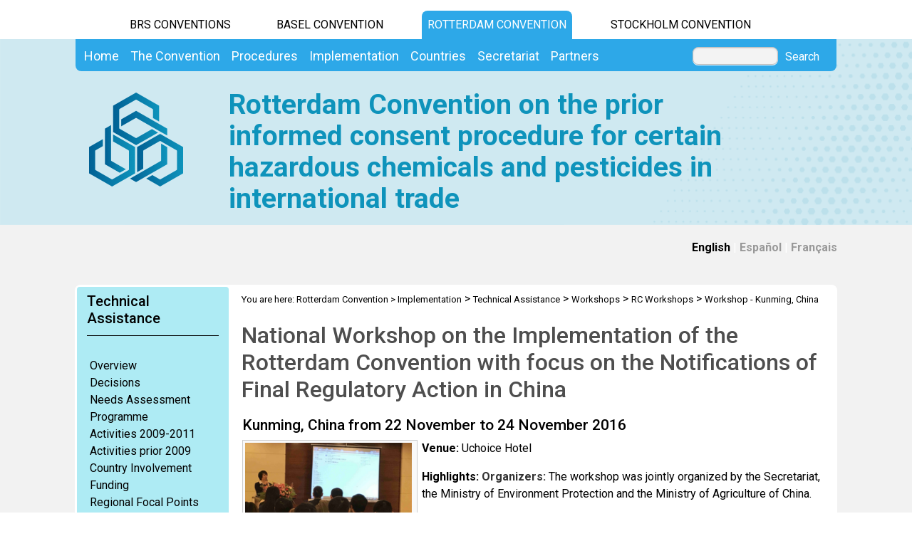

--- FILE ---
content_type: text/html; charset=utf-8
request_url: https://www.pic.int/Default.aspx?tabid=6044
body_size: 26247
content:
<!DOCTYPE html PUBLIC "-//W3C//DTD XHTML 1.0 Transitional//EN" "http://www.w3.org/TR/xhtml1/DTD/xhtml1-transitional.dtd">
<html  xml:lang="en-US" lang="en-US" xmlns="http://www.w3.org/1999/xhtml">
<head id="Head"><title>
	Workshop - Kunming, China Nov 2016
</title><meta content="text/html; charset=UTF-8" http-equiv="Content-Type" /><meta name="viewport" content="width=device-width, initial-scale=1.0" /><meta content="text/javascript" http-equiv="Content-Script-Type" /><meta content="text/css" http-equiv="Content-Style-Type" /><meta id="MetaDescription" name="DESCRIPTION" content="The Rotterdam Convention is a multilateral treaty. It promotes shared responsibility and open exchange of information based on a prior informed consent procedure in the international trade of hazardous chemicals. Its aim is to protect human health and the environment from potential harm." /><meta id="MetaKeywords" name="KEYWORDS" content="Rotterdam, Convention, COP, CRC, Chemical Review Committee, Conference Of the Parties, Interim PIC Procedure, pesticides, industrial chemicals, trade of pesticides, trade of chemicals, Prior Informed Consent, severely hazardous pesticide formulations, Information exchange, Annex III, PIC procedure" /><meta id="MetaCopyright" name="COPYRIGHT" content="Copyright 2010 by Rotterdam Convention" /><meta id="MetaAuthor" name="AUTHOR" content="Rotterdam Convention" /><meta name="RESOURCE-TYPE" content="DOCUMENT" /><meta name="DISTRIBUTION" content="GLOBAL" /><meta id="MetaRobots" name="ROBOTS" content="INDEX, FOLLOW" /><meta name="REVISIT-AFTER" content="1 DAYS" /><meta name="RATING" content="GENERAL" /><meta http-equiv="PAGE-ENTER" content="RevealTrans(Duration=0,Transition=1)" /><style id="StylePlaceholder" type="text/css"></style><link href="/DependencyHandler.axd/080f7fa7f5fad91fe6d4bcecf5e5cf2c.543.css" type="text/css" rel="stylesheet"/><script src="/DependencyHandler.axd/33da179c8c6aad1729e82f8f542b2373.543.js" type="text/javascript"></script><link id="GoogleFonts" rel="stylesheet" type="text/css" href="https://fonts.googleapis.com/css2?family=Roboto:ital,wght@0,100;0,300;0,400;0,500;0,700;0,900;1,100;1,300;1,400;1,500;1,700;1,900&amp;display=swap" /><link id="BootStrap" rel="stylesheet" type="text/css" href="/Portals/_default/Skins/brs-gradient-boxes/lib/css/bootstrap.min.css" /><link id="GoogleIcons" rel="stylesheet" type="text/css" href="https://fonts.googleapis.com/css2?family=Material+Symbols+Outlined:opsz,wght,FILL,GRAD@24,400,0,0" /><link id="TableLayout" rel="stylesheet" type="text/css" href="Resources/Shared/stylesheets/TableLayoutCss.css" /><link href="/Resources/Shared/scripts/kendoui.web.2013.2.716/styles/kendo.common.min.css" rel="stylesheet" />
<link href="/Resources/Shared/scripts/kendoui.web.2013.2.716/styles/kendo.default.min.css" rel="stylesheet" />
<script src="/Resources/Shared/scripts/kendoui.web.2013.2.716/js/kendo.web.min.js" type="text/javascript"></script>
<script src="/Resources/Shared/scripts/KendoUI-templateLoader-v.2.0.js" type="text/javascript"></script>
<script language="javascript" type="text/javascript" src="/Resources/Shared/scripts/appMeetings/meetingsCommonTools.js"></script>
<script language="javascript" type="text/javascript" src="/Resources/Shared/scripts/appMeetings/meetingsListTools.js"></script>
<link rel='SHORTCUT ICON' href='/Portals/5/favicon.ico' type='image/x-icon' />     
        
			    <script type="text/javascript">
			      //var _gaq = _gaq || [];
			      //_gaq.push(['_setAccount', 'G-P9TJFH012E']);
			      //_gaq.push(['_trackPageview']);
			 
			      (function() {
				    var ga = document.createElement('script'); ga.type = 'text/javascript'; ga.async = true;
				    ga.src = ('https:' == document.location.protocol ? 'https://' : 'http://') + 'www.googletagmanager.com/gtag/js?id=G-P9TJFH012E';
				    var s = document.getElementsByTagName('script')[0]; s.parentNode.insertBefore(ga, s);
			      })();
            window.dataLayer = window.dataLayer || [];
            function gtag(){dataLayer.push(arguments);}
            gtag('js', new Date());
            
            gtag('config', 'G-P9TJFH012E');
			    </script>
        
		  <link href="desktopmodules/MFilesDocsV2/Skins/MFDOffice2007s/Grid.MFDOffice2007s.css" type="text/css" rel="stylesheet" /><link href="/Telerik.Web.UI.WebResource.axd?compress=1&amp;_TSM_CombinedScripts_=%3b%3bTelerik.Web.UI%2c+Version%3d2012.2.724.35%2c+Culture%3dneutral%2c+PublicKeyToken%3d121fae78165ba3d4%3aen-US%3a3fe22950-1961-4f26-b9d4-df0df7356bf6%3aed2942d4%3a45085116%3a27c5704c%3a53e1db5a%3a9e1572d6%3bTelerik.Web.UI.Skins%2c+Version%3d2012.2.724.35%2c+Culture%3dneutral%2c+PublicKeyToken%3d121fae78165ba3d4%3aen-US%3a801e572e-789c-4ac5-a3e3-930ce7b99940%3ae803a709" type="text/css" rel="stylesheet" /></head>
<body id="Body">
    <form method="post" action="/Default.aspx?tabid=6044" id="Form" enctype="multipart/form-data">
<div class="aspNetHidden">
<input type="hidden" name="StylesheetManager_TSSM" id="StylesheetManager_TSSM" value="" />
<input type="hidden" name="ScriptManager_TSM" id="ScriptManager_TSM" value="" />
<input type="hidden" name="__EVENTTARGET" id="__EVENTTARGET" value="" />
<input type="hidden" name="__EVENTARGUMENT" id="__EVENTARGUMENT" value="" />
<input type="hidden" name="__VIEWSTATE_CACHEKEY" id="__VIEWSTATE_CACHEKEY" value="VS_cwngepj3ue2mavuuoraw0i0d_639020772603527122" />
<input type="hidden" name="__VIEWSTATE" id="__VIEWSTATE" value="" />
</div>

<script type="text/javascript">
//<![CDATA[
var theForm = document.forms['Form'];
if (!theForm) {
    theForm = document.Form;
}
function __doPostBack(eventTarget, eventArgument) {
    if (!theForm.onsubmit || (theForm.onsubmit() != false)) {
        theForm.__EVENTTARGET.value = eventTarget;
        theForm.__EVENTARGUMENT.value = eventArgument;
        theForm.submit();
    }
}
//]]>
</script>


<script src="/WebResource.axd?d=POkzdP4b0DpnTzjnNYVksgQ71tWYcLAv43IS79n4t08pFQlHVsDVP6pm-LXSGZx1IVx120dB9U1LjiV10&amp;t=638286137964787378" type="text/javascript"></script>


<script src="/Telerik.Web.UI.WebResource.axd?_TSM_HiddenField_=ScriptManager_TSM&amp;compress=1&amp;_TSM_CombinedScripts_=%3b%3bSystem.Web.Extensions%2c+Version%3d4.0.0.0%2c+Culture%3dneutral%2c+PublicKeyToken%3d31bf3856ad364e35%3aen-US%3ad20f15a2-81e5-4f24-80b9-9fe501a4ce09%3aea597d4b%3ab25378d2%3bTelerik.Web.UI%2c+Version%3d2012.2.724.35%2c+Culture%3dneutral%2c+PublicKeyToken%3d121fae78165ba3d4%3aen-US%3a3fe22950-1961-4f26-b9d4-df0df7356bf6%3a16e4e7cd%3af7645509%3a24ee1bba%3ae330518b%3a2003d0b8%3a1e771326%3ac8618e41%3aed16cbdc%3af46195d3%3a874f8ea2%3a19620875%3a39040b5c%3af85f9819%3a58366029" type="text/javascript"></script>
<div class="aspNetHidden">

	<input type="hidden" name="__EVENTVALIDATION" id="__EVENTVALIDATION" value="/wEdAAWvVXD1oYELeveMr0vHCmYP4jcfWoh7MlbeNyTwNfR2OvYO1iD380+uQ6Ifxi9l6wBXyfNnC2LjR4Gt1Zo90L2sIJWE4Jsg+tfguQrQbLlbQJIiTgMu6KnDUlvD8dVsKSr/jDRz" />
</div>
<script type="text/javascript">
//<![CDATA[
Sys.WebForms.PageRequestManager._initialize('ScriptManager', 'Form', ['tdnn$ctr17843$ViewMFilesDocsV2$RadToolTipManager1RTMPanel','dnn_ctr17843_ViewMFilesDocsV2_RadToolTipManager1RTMPanel','tdnn$ctr17843$ViewMFilesDocsV2$RadToolTipManager1RTMPanelPanel','dnn$ctr17843$ViewMFilesDocsV2$RadToolTipManager1RTMPanelPanel','tdnn$ctr17843$ViewMFilesDocsV2$rtsTmPlPanel','dnn$ctr17843$ViewMFilesDocsV2$rtsTmPlPanel','tdnn$ctr17843$ViewMFilesDocsV2$rgTmPlPanel','dnn$ctr17843$ViewMFilesDocsV2$rgTmPlPanel','tdnn$ctr17843$ViewMFilesDocsV2$lblHdrPanel','dnn$ctr17843$ViewMFilesDocsV2$lblHdrPanel','tdnn$ctr17843$ViewMFilesDocsV2$rtsDesignPanel','dnn$ctr17843$ViewMFilesDocsV2$rtsDesignPanel','tdnn$ctr17843$ViewMFilesDocsV2$rgDesignPanel','dnn$ctr17843$ViewMFilesDocsV2$rgDesignPanel','tdnn$ctr17843$dnn$ctr17843$ViewMFilesDocsV2_UPPanel','dnn_ctr17843_dnn$ctr17843$ViewMFilesDocsV2_UPPanel','tSCRadAjaxManagerSU','SCRadAjaxManagerSU'], ['dnn$ctr17843$ViewMFilesDocsV2$RadToolTipManager1','dnn_ctr17843_ViewMFilesDocsV2_RadToolTipManager1','dnn$ctr17843$ViewMFilesDocsV2$rgDesign','dnn_ctr17843_ViewMFilesDocsV2_rgDesign'], [], 90, '');
//]]>
</script>

        <script src="/DependencyHandler.axd/4b6e2adba5ed6e68b6af7d6213802a43.543.js" type="text/javascript"></script>
        
        




    <div id="main">
        <!-- begin banner -->
        <div id="banner_body">
            <div id="banner_body_border"></div>
            <div id="header">
                <!--  Start staytop-->
                <div class="staytop">
                    <div id="header_links">
                        <div id="conventionsTabs">
                            <div id="BrsTab">
                                <a href="https://www.brsmeas.org" title="Synergies website">BRS CONVENTIONS</a>
                            </div>
                            <div id="bcTab">
                                <a href="https://www.basel.int" title="Basel Convention website">Basel Convention</a>
                            </div>
                            <div id="rcTab">
                                <a href="https://www.pic.int" title="Rotterdam Convention website">Rotterdam Convention</a>
                            </div>
                            <div id="scTab">
                                <a href="https://www.pops.int" title="Stockholm Convention website">Stockholm Convention</a>
                            </div>

                            <div class="clear"></div>
                        </div>
                        <div class="clear"></div>
                    </div>
                    <div id="menu_bgrd">
                        <div id="menu_bar">
                            <div id="main_menu" class="mainNavigation">
                                <div id="dnn_DNNMenu_Panel1">

</div>
<div id="dnn_DNNMenu_RadMenu1" class="RadMenu RadMenu_">
	<!-- 2012.2.724.35 --><ul class="rmRootGroup rmHorizontal">
		<li class="rmItem rmFirst"><a href="https://www.pic.int/Home/tabid/10042/language/en-US/Default.aspx" class="rmLink rmRootLink"><span class="rmText">Home</span></a></li><li class="rmItem "><a href="#" class="rmLink rmRootLink"><span class="rmText">The Convention</span></a><div class="rmSlide">
			<ul class="rmMultiColumn">
				<li class="rmGroupColumn rmFirstGroupColumn"><ul class="rmVertical rmGroup rmLevel1 rmMultiGroup">
					<li class="rmItem rmFirst rmTemplate"><div class="rmText">
						<span><a href="https://www.pic.int/TheConvention/Overview/tabid/1044/language/en-US/Default.aspx">Overview</a></span><ul Class='rmLevel2ChildList'><li><a href='https://www.pic.int/TheConvention/Overview/TextoftheConvention/tabid/1048/language/en-US/Default.aspx' Class = 'rmLink' >Text of the Convention</a></li><li><a href='https://www.pic.int/TheConvention/Overview/Howitworks/tabid/1046/language/en-US/Default.aspx' Class = 'rmLink' >How it works</a></li><li><a href='https://www.pic.int/TheConvention/Overview/History/Overview/tabid/1360/language/en-US/Default.aspx' Class = 'rmLink' >History</a></li><li><a href='https://www.pic.int/TheConvention/Overview/FrequentlyAskedQuestions/tabid/1062/language/en-US/Default.aspx' Class = 'rmLink' >Frequently Asked Questions</a></li></ul>
					</div></li><li class="rmItem  rmTemplate"><div class="rmText">
						<span><a href="https://www.pic.int/TheConvention/Amendments/Overview/tabid/7914/language/en-US/Default.aspx">Amendments</a></span><ul Class='rmLevel2ChildList'><li><a href='https://www.pic.int/TheConvention/Amendments/Overview/tabid/7914/language/en-US/Default.aspx' Class = 'rmLink' >Overview</a></li><li><a href='https://www.pic.int/TheConvention/Amendments/Proposedamendments/tabid/7917/language/en-US/Default.aspx' Class = 'rmLink' >Proposed amendments</a></li></ul>
					</div></li><li class="rmItem rmLast rmTemplate"><div class="rmText">
						<span><a href="https://www.pic.int/TheConvention/Chemicals/AnnexIIIChemicals/tabid/1132/language/en-US/Default.aspx">Chemicals</a></span><ul Class='rmLevel2ChildList'><li><a href='https://www.pic.int/TheConvention/Chemicals/AnnexIIIChemicals/tabid/1132/language/en-US/Default.aspx' Class = 'rmLink' >Annex III Chemicals</a></li><li><a href='https://www.pic.int/TheConvention/Chemicals/DecisionGuidanceDocuments/tabid/2413/language/en-US/Default.aspx' Class = 'rmLink' >Decision Guidance Documents</a></li><li><a href='https://www.pic.int/TheConvention/Chemicals/HarmonizedSystemCodes/tabid/1159/language/en-US/Default.aspx' Class = 'rmLink' >Harmonized System Codes</a></li><li><a href='https://www.pic.int/TheConvention/Chemicals/Recommendedforlisting/tabid/1185/language/en-US/Default.aspx' Class = 'rmLink' >Recommended for listing</a></li><li><a href='https://www.pic.int/TheConvention/Chemicals/CandidateChemicals/tabid/1061/language/en-US/Default.aspx' Class = 'rmLink' >Candidate Chemicals</a></li><li><a href='https://www.pic.int/TheConvention/Chemicals/Notyetrecommendedforlisting/tabid/1181/language/en-US/Default.aspx' Class = 'rmLink' >Not yet recommended for listing</a></li><li><a href='https://www.pic.int/Implementation/EnhancingtheeffectivenessoftheConvention/IntersessionalworkCOP7toCOP8/Overview/tabid/5250/language/en-US/Default.aspx' Class = 'rmLink' >Intersessional Work on Listing</a></li></ul>
					</div></li>
				</ul></li><li class="rmGroupColumn"><ul class="rmVertical rmGroup rmLevel1 rmMultiGroup">
					<li class="rmItem rmFirst rmTemplate"><div class="rmText">
						<span><a href="https://www.pic.int/TheConvention/ConferenceoftheParties/OverviewandMandate/tabid/1049/language/en-US/Default.aspx">Conference of the Parties</a></span><ul Class='rmLevel2ChildList'><li><a href='https://www.pic.int/TheConvention/ConferenceoftheParties/OverviewandMandate/tabid/1049/language/en-US/Default.aspx' Class = 'rmLink' >Overview and Mandate</a></li><li><a href='https://www.pic.int/TheConvention/ConferenceoftheParties/Bureau/tabid/3294/language/en-US/Default.aspx' Class = 'rmLink' >Bureau</a></li><li><a href='https://www.pic.int/TheConvention/ConferenceoftheParties/RulesofProcedure/tabid/2877/language/en-US/Default.aspx' Class = 'rmLink' >Rules of Procedure</a></li><li><a href='https://www.pic.int/TheConvention/ConferenceoftheParties/Meetings/COP13/tabid/10438/language/en-US/Default.aspx' Class = 'rmLink' >Meetings</a></li><li><a href='https://www.pic.int/TheConvention/ConferenceoftheParties/ReportsandDecisions/tabid/1728/language/en-US/Default.aspx' Class = 'rmLink' >Reports and Decisions</a></li><li><a href='https://www.pic.int/TheConvention/ConferenceoftheParties/CallforInformation/FollowuptoCOP12/tabid/10261/language/en-US/Default.aspx' Class = 'rmLink' >Call for Information</a></li></ul>
					</div></li><li class="rmItem  rmTemplate"><div class="rmText">
						<span><a href="https://www.pic.int/TheConvention/ChemicalReviewCommittee/OverviewandMandate/tabid/1059/language/en-US/Default.aspx">Chemical Review Committee</a></span><ul Class='rmLevel2ChildList'><li><a href='https://www.pic.int/TheConvention/ChemicalReviewCommittee/OverviewandMandate/tabid/1059/language/en-US/Default.aspx' Class = 'rmLink' >Overview and Mandate</a></li><li><a href='https://www.pic.int/TheConvention/ChemicalReviewCommittee/Membership/tabid/2897/language/en-US/Default.aspx' Class = 'rmLink' >Membership</a></li><li><a href='https://www.pic.int/TheConvention/ChemicalReviewCommittee/Meetings/CRC21/tabid/10228/language/en-US/Default.aspx' Class = 'rmLink' >Meetings</a></li><li><a href='https://www.pic.int/TheConvention/ChemicalReviewCommittee/ReportsandDecisions/tabid/1058/language/en-US/Default.aspx' Class = 'rmLink' >Reports and Decisions</a></li><li><a href='https://www.pic.int/TheConvention/ChemicalReviewCommittee/CRCRecommendations/tabid/2218/language/en-US/Default.aspx' Class = 'rmLink' >CRC Recommendations</a></li><li><a href='https://www.pic.int/TheConvention/ChemicalReviewCommittee/Meetings/CRC21/CallforInformationonTrade/tabid/10239/language/en-US/Default.aspx' Class = 'rmLink' >Call for Information</a></li><li><a href='https://www.pic.int/TheConvention/ChemicalReviewCommittee/Furtherresources/tabid/1060/language/en-US/Default.aspx' Class = 'rmLink' >Further resources</a></li><li><a href='https://www.pic.int/TheConvention/ChemicalReviewCommittee/WorkshopsandWebinars/tabid/5167/language/en-US/Default.aspx' Class = 'rmLink' >Workshops and Webinars</a></li></ul>
					</div></li><li class="rmItem rmLast rmTemplate"><div class="rmText">
						<span><a href="https://www.pic.int/TheConvention/ComplianceCommittee/Overview/tabid/8446/language/en-US/Default.aspx">Compliance Committee</a></span><ul Class='rmLevel2ChildList'><li><a href='https://www.pic.int/TheConvention/ComplianceCommittee/Callsforinformation/FollowuptoCC2/tabid/10218/language/en-US/Default.aspx' Class = 'rmLink' >Calls for information</a></li><li><a href='https://www.pic.int/TheConvention/ComplianceCommittee/History/tabid/8452/language/en-US/Default.aspx' Class = 'rmLink' >History</a></li><li><a href='https://www.pic.int/TheConvention/ComplianceCommittee/Meetings/CC3/tabid/10166/language/en-US/Default.aspx' Class = 'rmLink' >Meetings</a></li><li><a href='https://www.pic.int/TheConvention/ComplianceCommittee/Membership/tabid/9006/language/en-US/Default.aspx' Class = 'rmLink' >Membership</a></li><li><a href='https://www.pic.int/TheConvention/ComplianceCommittee/Reports/tabid/3606/language/en-US/Default.aspx' Class = 'rmLink' >Reports</a></li><li><a href='https://www.pic.int/TheConvention/ComplianceCommittee/WorkProgramme/20262027/tabid/10326/language/en-US/Default.aspx' Class = 'rmLink' >Work Programme</a></li></ul>
					</div></li>
				</ul></li><li class="rmGroupColumn"><ul class="rmVertical rmGroup rmLevel1 rmMultiGroup">
					<li class="rmItem rmFirst rmTemplate"><div class="rmText">
						<span><a href="https://www.pic.int/TheConvention/FinanceBudget/TrustFund/tabid/2968/language/en-US/Default.aspx">Finance & Budget</a></span><ul Class='rmLevel2ChildList'><li><a href='https://www.pic.int/TheConvention/FinanceBudget/Arrears/tabid/7677/language/en-US/Default.aspx' Class = 'rmLink' >Arrears</a></li><li><a href='https://www.pic.int/TheConvention/FinanceBudget/TrustFund/2025TrustFund/tabid/10180/language/en-US/Default.aspx' Class = 'rmLink' >Trust Fund</a></li><li><a href='https://www.pic.int/TheConvention/FinanceBudget/SpecialVoluntaryTrustFundRC/2024SpecialVoluntaryTrustFundRC/tabid/9829/language/en-US/Default.aspx' Class = 'rmLink' >Special Voluntary Trust Fund RC</a></li></ul>
					</div></li><li class="rmItem  rmTemplate"><div class="rmText">
						<span><a href="http://synergies.pic.int">Synergies</a></span>
					</div></li><li class="rmItem rmLast rmTemplate"><div class="rmText">
						<span><a href="https://www.pic.int/TheConvention/Communications/tabid/3464/language/en-US/Default.aspx">Communications</a></span>
					</div></li>
				</ul></li>
			</ul>
		</div></li><li class="rmItem "><a href="#" class="rmLink rmRootLink"><span class="rmText">Procedures</span></a><div class="rmSlide">
			<ul class="rmMultiColumn">
				<li class="rmGroupColumn rmFirstGroupColumn"><ul class="rmVertical rmGroup rmLevel1 rmMultiGroup">
					<li class="rmItem rmFirst rmTemplate"><div class="rmText">
						<span><a href="https://www.pic.int/Procedures/DeclarationofConflictsofInterest/tabid/3467/language/en-US/Default.aspx">Declaration of Conflicts of Interest</a></span>
					</div></li><li class="rmItem  rmTemplate"><div class="rmText">
						<span><a href="https://www.pic.int/Procedures/BecomingaParty/tabid/1074/language/en-US/Default.aspx">Becoming a Party</a></span>
					</div></li><li class="rmItem  rmTemplate"><div class="rmText">
						<span><a href="https://www.pic.int/Procedures/AdmissionofObservers/tabid/4299/language/en-US/Default.aspx">Admission of Observers</a></span>
					</div></li><li class="rmItem rmLast rmTemplate"><div class="rmText">
						<span><a href="https://www.pic.int/Procedures/DesignatedNationalAuthorities/tabid/1366/language/en-US/Default.aspx">Designated National Authorities</a></span>
					</div></li>
				</ul></li><li class="rmGroupColumn"><ul class="rmVertical rmGroup rmLevel1 rmMultiGroup">
					<li class="rmItem rmFirst rmTemplate"><div class="rmText">
						<span><a href="https://www.pic.int/Procedures/ExportNotifications/tabid/1184/language/en-US/Default.aspx">Export Notifications</a></span>
					</div></li><li class="rmItem  rmTemplate"><div class="rmText">
						<span><a href="https://www.pic.int/Procedures/ImportResponses/tabid/1162/language/en-US/Default.aspx">Import Responses</a></span>
					</div></li><li class="rmItem  rmTemplate"><div class="rmText">
						<span><a href="https://www.pic.int/Procedures/NotificationsofFinalRegulatoryActions/tabid/1172/language/en-US/Default.aspx">Notifications of Final Regulatory Actions</a></span>
					</div></li><li class="rmItem rmLast rmTemplate"><div class="rmText">
						<span><a href="https://www.pic.int/Procedures/OfficialContactPoints/tabid/3285/language/en-US/Default.aspx">Official Contact Points</a></span>
					</div></li>
				</ul></li><li class="rmGroupColumn"><ul class="rmVertical rmGroup rmLevel1 rmMultiGroup">
					<li class="rmItem rmFirst rmTemplate"><div class="rmText">
						<span><a href="https://www.pic.int/Procedures/PICProcedure/tabid/1364/language/en-US/Default.aspx">PIC Procedure</a></span>
					</div></li><li class="rmItem  rmTemplate"><div class="rmText">
						<span><a href="https://www.pic.int/Procedures/SeverelyHazardousPesticideFormulations/tabid/1191/language/en-US/Default.aspx">Severely Hazardous Pesticide Formulations</a></span>
					</div></li><li class="rmItem rmLast rmTemplate"><div class="rmText">
						<span><a href="https://www.pic.int/Procedures/Specificsubmissions/tabid/10305/language/en-US/Default.aspx">Specific submissions</a></span>
					</div></li>
				</ul></li>
			</ul>
		</div></li><li class="rmItem "><a href="#" class="rmLink rmRootLink"><span class="rmText">Implementation</span></a><div class="rmSlide">
			<ul class="rmMultiColumn">
				<li class="rmGroupColumn rmFirstGroupColumn"><ul class="rmVertical rmGroup rmLevel1 rmMultiGroup">
					<li class="rmItem rmFirst rmTemplate"><div class="rmText">
						<span><a href="https://www.pic.int/Implementation/ProgrammeofWork/tabid/3707/language/en-US/Default.aspx">Programme of Work</a></span>
					</div></li><li class="rmItem  rmTemplate"><div class="rmText">
						<span><a href="https://www.pic.int/Implementation/EnhancingtheeffectivenessoftheConvention/Overview/tabid/6212/language/en-US/Default.aspx">Enhancing the effectiveness of the Convention</a></span><ul Class='rmLevel2ChildList'><li><a href='https://www.pic.int/Implementation/EnhancingtheeffectivenessoftheConvention/IntersessionalworkCOP11toCOP12/Overview/tabid/9662/language/en-US/Default.aspx' Class = 'rmLink' >Intersessional work COP.11 to COP.12</a></li><li><a href='https://www.pic.int/Implementation/EnhancingtheeffectivenessoftheConvention/Impactsoflistingchemicals/tabid/7649/language/en-US/Default.aspx' Class = 'rmLink' >Impacts of listing chemicals</a></li></ul>
					</div></li><li class="rmItem  rmTemplate"><div class="rmText">
						<span><a href="https://www.pic.int/Implementation/PICCircular/tabid/1168/language/en-US/Default.aspx">PIC Circular</a></span>
					</div></li><li class="rmItem  rmTemplate"><div class="rmText">
						<span><a href="https://www.pic.int/Implementation/ResourceKit/tabid/1064/language/en-US/Default.aspx">Resource Kit</a></span>
					</div></li><li class="rmItem rmLast rmTemplate"><div class="rmText">
						<span><a href="https://www.pic.int/Implementation/ELearningTools/tabid/1065/language/en-US/Default.aspx">E-Learning Tools</a></span><ul Class='rmLevel2ChildList'><li><a href='https://www.pic.int/Implementation/ELearningTools/DeepdiveintotheRotterdamConvention/tabid/10225/language/en-US/Default.aspx' Class = 'rmLink' >Deep dive into the Rotterdam Convention</a></li></ul>
					</div></li>
				</ul></li><li class="rmGroupColumn"><ul class="rmVertical rmGroup rmLevel1 rmMultiGroup">
					<li class="rmItem rmFirst rmTemplate"><div class="rmText">
						<span><a href="https://www.pic.int/Implementation/FinalRegulatoryActions/Overview/tabid/4970/language/en-US/Default.aspx">Final Regulatory Actions</a></span><ul Class='rmLevel2ChildList'><li><a href='https://www.pic.int/Implementation/FinalRegulatoryActions/Decisions/tabid/4973/language/en-US/Default.aspx' Class = 'rmLink' >Decisions</a></li><li><a href='https://www.pic.int/Implementation/FinalRegulatoryActions/FRAEvaluationToolkit/Introduction/tabid/4976/language/en-US/Default.aspx' Class = 'rmLink' >FRA Evaluation Toolkit</a></li><li><a href='https://www.pic.int/Implementation/FinalRegulatoryActions/Bridging/tabid/9506/language/en-US/Default.aspx' Class = 'rmLink' >Bridging</a></li><li><a href='https://www.pic.int/Implementation/FinalRegulatoryActions/FAOPesticideRegistrationToolkit/tabid/6051/language/en-US/Default.aspx' Class = 'rmLink' >FAO Pesticide Registration Toolkit</a></li><li><a href='https://www.pic.int/Implementation/FinalRegulatoryActions/Meetings/tabid/5061/language/en-US/Default.aspx' Class = 'rmLink' >Meetings</a></li></ul>
					</div></li><li class="rmItem  rmTemplate"><div class="rmText">
						<span><a href="https://www.pic.int/Implementation/TechnicalAssistance/Overview/tabid/4105/language/en-US/Default.aspx">Technical Assistance</a></span><ul Class='rmLevel2ChildList'><li><a href='https://www.brsmeas.org/Implementation/TechnicalAssistance/NeedsAssessment/tabid/4898/language/en-US/Default.aspx' Class = 'rmLink' >Needs Assessment</a></li><li><a href='https://www.brsmeas.org/Implementation/TechnicalAssistance/Technicalassistanceplan/tabid/8495/language/en-US/Default.aspx' Class = 'rmLink' >Technical assistance plan</a></li><li><a href='https://www.brsmeas.org/Implementation/TechnicalAssistance/RegionalCentres/tabid/2636/language/en-US/Default.aspx' Class = 'rmLink' >Regional Centres</a></li><li><a href='https://www.pic.int/Implementation/TechnicalAssistance/Webinars/tabid/8587/language/en-US/Default.aspx' Class = 'rmLink' >Webinars</a></li><li><a href='https://www.pic.int/Implementation/TechnicalAssistance/Workshops/tabid/8590/language/en-US/Default.aspx' Class = 'rmLink' >Workshops</a></li><li><a href='https://www.pic.int/Implementation/TechnicalAssistance/Tools/tabid/8596/language/en-US/Default.aspx' Class = 'rmLink' >Tools</a></li><li><a href='https://www.pic.int/Implementation/TechnicalAssistance/Publications/tabid/8599/language/en-US/Default.aspx' Class = 'rmLink' >Publications</a></li></ul>
					</div></li><li class="rmItem  rmTemplate"><div class="rmText">
						<span><a href="https://www.pic.int/Implementation/Customs/RolesProvisions/tabid/1611/language/en-US/Default.aspx">Customs</a></span>
					</div></li><li class="rmItem rmLast rmTemplate"><div class="rmText">
						<span><a href="https://www.pic.int/Implementation/IndustrialChemicals/Overview/tabid/1199/language/en-US/Default.aspx">Industrial Chemicals</a></span><ul Class='rmLevel2ChildList'><li><a href='https://www.pic.int/Implementation/IndustrialChemicals/Decisions/tabid/4693/language/en-US/Default.aspx' Class = 'rmLink' >Decisions</a></li><li><a href='https://www.pic.int/Implementation/IndustrialChemicals/Activities/tabid/1200/language/en-US/Default.aspx' Class = 'rmLink' >Activities</a></li><li><a href='https://www.pic.int/Implementation/IndustrialChemicals/Workshops/tabid/4951/language/en-US/Default.aspx' Class = 'rmLink' >Workshops</a></li></ul>
					</div></li>
				</ul></li><li class="rmGroupColumn"><ul class="rmVertical rmGroup rmLevel1 rmMultiGroup">
					<li class="rmItem rmFirst rmTemplate"><div class="rmText">
						<span><a href="https://www.pic.int/Implementation/Pesticides/tabid/1359/language/en-US/Default.aspx">Pesticides</a></span><ul Class='rmLevel2ChildList'><li><a href='https://www.pic.int/Implementation/Pesticides/Surveyondefinitionsoftermpesticides/tabid/7959/language/en-US/Default.aspx' Class = 'rmLink' >Survey on definitions of term pesticides</a></li><li><a href='https://www.pic.int/Implementation/Pesticides/Alternativestohazardouspesticides/tabid/9549/language/en-US/Default.aspx' Class = 'rmLink' >Alternatives to hazardous pesticides</a></li><li><a href='https://www.pic.int/Implementation/Pesticides/Activitiesfocusedonalternatives/tabid/8078/language/en-US/Default.aspx' Class = 'rmLink' >Activities focused on alternatives</a></li><li><a href='https://www.pic.int/Implementation/Pesticides/Pesticidesinformationdatabase/tabid/9454/language/en-US/Default.aspx' Class = 'rmLink' >Pesticides information database</a></li><li><a href='https://www.pic.int/Implementation/Pesticides/Environmentalincidents/tabid/8949/language/en-US/Default.aspx' Class = 'rmLink' >Environmental incidents</a></li><li><a href='https://www.pic.int/Implementation/Pesticides/Childlabour/tabid/9402/language/en-US/Default.aspx' Class = 'rmLink' >Child labour</a></li><li><a href='https://www.pic.int/Implementation/Pesticides/Genderissues/tabid/9405/language/en-US/Default.aspx' Class = 'rmLink' >Gender issues</a></li></ul>
					</div></li><li class="rmItem  rmTemplate"><div class="rmText">
						<span><a href="https://www.pic.int/Implementation/SeverelyHazardousPesticideFormulations/SHPFsOverview/tabid/3108/language/en-US/Default.aspx">Severely Hazardous Pesticide Formulations</a></span>
					</div></li><li class="rmItem  rmTemplate"><div class="rmText">
						<span><a href="https://www.pic.int/Implementation/Legalmatters/OverviewandMandate/tabid/8461/language/en-US/Default.aspx">Legal matters</a></span>
					</div></li><li class="rmItem rmLast rmTemplate"><div class="rmText">
						<span><a href="https://www.pic.int/Implementation/PublicAwareness/Overview/tabid/4123/language/en-US/Default.aspx">Public Awareness</a></span>
					</div></li>
				</ul></li>
			</ul>
		</div></li><li class="rmItem "><a href="#" class="rmLink rmRootLink"><span class="rmText">Countries</span></a><div class="rmSlide">
			<ul class="rmMultiColumn">
				<li class="rmGroupColumn rmFirstGroupColumn"><ul class="rmVertical rmGroup rmLevel1 rmMultiGroup">
					<li class="rmItem rmFirst rmTemplate"><div class="rmText">
						<span><a href="https://www.pic.int/Countries/Statusofratification/tabid/8668/language/en-US/Default.aspx">Status of ratification</a></span><ul Class='rmLevel2ChildList'><li><a href='https://www.pic.int/Countries/Statusofratification/PartiesandSignatories/tabid/1072/language/en-US/Default.aspx' Class = 'rmLink' >Parties and Signatories</a></li><li><a href='https://www.pic.int/Countries/Statusofratification/AnnexVIItotheRotterdamConvention/tabid/8671/language/en-US/Default.aspx' Class = 'rmLink' >Annex VII to the Rotterdam Convention</a></li></ul>
					</div></li><li class="rmItem rmLast rmTemplate"><div class="rmText">
						<span><a href="https://www.pic.int/Countries/CountryContacts/tabid/3282/language/en-US/Default.aspx">Country Contacts</a></span>
					</div></li>
				</ul></li><li class="rmGroupColumn"><ul class="rmVertical rmGroup rmLevel1 rmMultiGroup">
					<li class="rmItem rmFirst rmTemplate"><div class="rmText">
						<span><a href="https://www.pic.int/Countries/NationalLegislation/tabid/5325/language/en-US/Default.aspx">National Legislation</a></span>
					</div></li><li class="rmItem rmLast rmTemplate"><div class="rmText">
						<span><a href="https://www.pic.int/Countries/CountryProfiles/tabid/1087/language/en-US/Default.aspx">Country Profiles</a></span>
					</div></li>
				</ul></li><li class="rmGroupColumn"><ul class="rmVertical rmGroup rmLevel1 rmMultiGroup">
					<li class="rmItem rmFirst rmLast rmTemplate"><div class="rmText">
						<span><a href="https://www.pic.int/Countries/PICRegions/tabid/1070/language/en-US/Default.aspx">PIC Regions</a></span>
					</div></li>
				</ul></li>
			</ul>
		</div></li><li class="rmItem "><a href="#" class="rmLink rmRootLink"><span class="rmText">Secretariat</span></a><div class="rmSlide">
			<ul class="rmMultiColumn">
				<li class="rmGroupColumn rmFirstGroupColumn"><ul class="rmVertical rmGroup rmLevel1 rmMultiGroup">
					<li class="rmItem rmFirst rmLast rmTemplate"><div class="rmText">
						<span><a href="https://www.pic.int/Secretariat/SecretariatStaff/tabid/2550/language/en-US/Default.aspx">Secretariat Staff</a></span>
					</div></li>
				</ul></li><li class="rmGroupColumn"><ul class="rmVertical rmGroup rmLevel1 rmMultiGroup">
					<li class="rmItem rmFirst rmLast rmTemplate"><div class="rmText">
						<span><a href="https://www.pic.int/Secretariat/Contact/tabid/1310/language/en-US/Default.aspx">Contact</a></span>
					</div></li>
				</ul></li>
			</ul>
		</div></li><li class="rmItem rmLast"><a href="#" class="rmLink rmRootLink"><span class="rmText">Partners</span></a><div class="rmSlide">
			<ul class="rmMultiColumn">
				<li class="rmGroupColumn rmFirstGroupColumn"><ul class="rmVertical rmGroup rmLevel1 rmMultiGroup">
					<li class="rmItem rmFirst rmTemplate"><div class="rmText">
						<span><a href="https://www.pic.int/Partners/UNEP/tabid/4373/language/en-US/Default.aspx">UNEP</a></span>
					</div></li><li class="rmItem  rmTemplate"><div class="rmText">
						<span><a href="https://www.pic.int/Partners/FAO/tabid/4392/language/en-US/Default.aspx">FAO</a></span>
					</div></li><li class="rmItem rmLast rmTemplate"><div class="rmText">
						<span><a href="https://www.pic.int/Partners/MEAs/MinamataConvention/tabid/4404/language/en-US/Default.aspx">MEAs</a></span>
					</div></li>
				</ul></li><li class="rmGroupColumn"><ul class="rmVertical rmGroup rmLevel1 rmMultiGroup">
					<li class="rmItem rmFirst rmTemplate"><div class="rmText">
						<span><a href="https://www.pic.int/Partners/IGOs/GEF/tabid/4395/language/en-US/Default.aspx">IGOs</a></span>
					</div></li><li class="rmItem rmLast rmTemplate"><div class="rmText">
						<span><a href="https://www.pic.int/Partners/BusinessandIndustry/tabid/4442/language/en-US/Default.aspx">Business and Industry</a></span>
					</div></li>
				</ul></li><li class="rmGroupColumn"><ul class="rmVertical rmGroup rmLevel1 rmMultiGroup">
					<li class="rmItem rmFirst rmTemplate"><div class="rmText">
						<span><a href="https://www.pic.int/Partners/NGOs/tabid/4445/language/en-US/Default.aspx">NGOs</a></span>
					</div></li><li class="rmItem rmLast rmTemplate"><div class="rmText">
						<span><a href="https://www.pic.int/Partners/AcademiaandResearch/tabid/4448/language/en-US/Default.aspx">Academia and Research</a></span>
					</div></li>
				</ul></li>
			</ul>
		</div></li>
	</ul><input id="dnn_DNNMenu_RadMenu1_ClientState" name="dnn_DNNMenu_RadMenu1_ClientState" type="hidden" />
</div>

                            </div>
                            <div id="search"><span id="dnn_dnnSEARCH_ClassicSearch">
  
  
  <input name="dnn$dnnSEARCH$txtSearch" type="text" maxlength="255" size="20" id="dnn_dnnSEARCH_txtSearch" class="NormalTextBox" onkeydown="return __dnn_KeyDown(&#39;13&#39;, &#39;javascript:__doPostBack(%27dnn$dnnSEARCH$cmdSearch%27,%27%27)&#39;, event);" />&nbsp;
  <a id="dnn_dnnSEARCH_cmdSearch" class="btnSearch" href="javascript:__doPostBack(&#39;dnn$dnnSEARCH$cmdSearch&#39;,&#39;&#39;)">Search</a>
</span>


</div>
                            <div class="clear"></div>
                        </div>
                    </div>
                </div>
                <!--  End staytop-->
                <div id="menu_bar_mobile">
                    <nav class="navbar navbar-expand-lg bg-body-tertiary">
                        <div class="container-fluid">
                            <div class="navbar-brand RcBrand">Rotterdam Convention</div>
                            <div class="navbar-brand BcBrand">Basel Convention</div>
                            <div class="navbar-brand ScBrand">Stockholm Convention</div>
                            <div class="navbar-brand BrsBrand">BRS CONVENTIONS</div>

                            <button class="navbar-toggler" type="button" data-bs-toggle="collapse" data-bs-target="#navbarNavDropdown" aria-controls="navbarNavDropdown" aria-expanded="false" aria-label="Toggle navigation">
                                <span class="navbar-toggler-icon"></span>
                            </button>

                            <div class="collapse navbar-collapse" id="navbarNavDropdown">
                                <div class="mobilelogo"></div>
                                <div id="mobile_menu_header">
                                    <span class="mobile_head_links">
                                        <a href="https://www.brsmeas.org" class="BrsBrand" title="Synergies website" id="lnkSynergiesTab">BRS CONVENTIONS</a>
                                        <a href="https://www.basel.int" class="BcBrand" title="Basel Convention website">Basel Convention</a>
                                        <a href="https://www.pic.int" class="RcBrand" title="Rotterdam Convention website">Rotterdam Convention</a>
                                        <a href="https://chm.pops.int" class="ScBrand" title="Stockholm Convention website">Stockholm Convention</a>

                                    </span>
                                </div>
                                <hr />
                                <!-- DDRmenu v02.00.01 - bootstrapNav template --><div class="MobileMenu"  id="MyMobileMenu">
<ul>

	<li>
	
		<a href="https://www.pic.int/Home/tabid/10042/language/en-US/Default.aspx" >Home</a>
	
	</li>

	<li>
			
		<a href="#" >The Convention</a>
	
	    <ul>
	    
	<!-- NODE SUB 1 -->
	<li>
				
			<a href="#"  >Overview</a>
		
		    <ul>
			<li class="">
				<a href="https://www.pic.int/TheConvention/Overview/tabid/1044/language/en-US/Default.aspx" >Overview</a>
			</li>

			
	<!-- NODE SUB 2 -->
	<li class="">
		<a href="https://www.pic.int/TheConvention/Overview/TextoftheConvention/tabid/1048/language/en-US/Default.aspx" >Text of the Convention</a>
	</li>

	<!-- NODE SUB 2 -->
	<li class="">
		<a href="https://www.pic.int/TheConvention/Overview/Howitworks/tabid/1046/language/en-US/Default.aspx" >How it works</a>
	</li>

	<!-- NODE SUB 2 -->
	<li class="">
		<a href="https://www.pic.int/TheConvention/Overview/History/Overview/tabid/1360/language/en-US/Default.aspx" >History</a>
	</li>

	<!-- NODE SUB 2 -->
	<li class="">
		<a href="https://www.pic.int/TheConvention/Overview/FrequentlyAskedQuestions/tabid/1062/language/en-US/Default.aspx" >Frequently Asked Questions</a>
	</li>


		    </ul>
		
	</li>

	<!-- NODE SUB 1 -->
	<li>
				
			<a href="#"  >Amendments</a>
		
		    <ul>
			<li class="">
				<a href="https://www.pic.int/TheConvention/Amendments/Overview/tabid/7914/language/en-US/Default.aspx" >Amendments</a>
			</li>

			
	<!-- NODE SUB 2 -->
	<li class="">
		<a href="https://www.pic.int/TheConvention/Amendments/Overview/tabid/7914/language/en-US/Default.aspx" >Overview</a>
	</li>

	<!-- NODE SUB 2 -->
	<li class="">
		<a href="https://www.pic.int/TheConvention/Amendments/Proposedamendments/tabid/7917/language/en-US/Default.aspx" >Proposed amendments</a>
	</li>


		    </ul>
		
	</li>

	<!-- NODE SUB 1 -->
	<li>
				
			<a href="#"  >Chemicals</a>
		
		    <ul>
			<li class="">
				<a href="https://www.pic.int/TheConvention/Chemicals/AnnexIIIChemicals/tabid/1132/language/en-US/Default.aspx" >Chemicals</a>
			</li>

			
	<!-- NODE SUB 2 -->
	<li class="">
		<a href="https://www.pic.int/TheConvention/Chemicals/AnnexIIIChemicals/tabid/1132/language/en-US/Default.aspx" >Annex III Chemicals</a>
	</li>

	<!-- NODE SUB 2 -->
	<li class="">
		<a href="https://www.pic.int/TheConvention/Chemicals/DecisionGuidanceDocuments/tabid/2413/language/en-US/Default.aspx" >Decision Guidance Documents</a>
	</li>

	<!-- NODE SUB 2 -->
	<li class="">
		<a href="https://www.pic.int/TheConvention/Chemicals/HarmonizedSystemCodes/tabid/1159/language/en-US/Default.aspx" >Harmonized System Codes</a>
	</li>

	<!-- NODE SUB 2 -->
	<li class="">
		<a href="https://www.pic.int/TheConvention/Chemicals/Recommendedforlisting/tabid/1185/language/en-US/Default.aspx" >Recommended for listing</a>
	</li>

	<!-- NODE SUB 2 -->
	<li class="">
		<a href="https://www.pic.int/TheConvention/Chemicals/CandidateChemicals/tabid/1061/language/en-US/Default.aspx" >Candidate Chemicals</a>
	</li>

	<!-- NODE SUB 2 -->
	<li class="">
		<a href="https://www.pic.int/TheConvention/Chemicals/Notyetrecommendedforlisting/tabid/1181/language/en-US/Default.aspx" >Not yet recommended for listing</a>
	</li>

	<!-- NODE SUB 2 -->
	<li class="">
		<a href="https://www.pic.int/Implementation/EnhancingtheeffectivenessoftheConvention/IntersessionalworkCOP7toCOP8/Overview/tabid/5250/language/en-US/Default.aspx" >Intersessional Work on Listing</a>
	</li>


		    </ul>
		
	</li>

	<!-- NODE SUB 1 -->
	<li>
				
			<a href="#"  >Conference of the Parties</a>
		
		    <ul>
			<li class="">
				<a href="https://www.pic.int/TheConvention/ConferenceoftheParties/OverviewandMandate/tabid/1049/language/en-US/Default.aspx" >Conference of the Parties</a>
			</li>

			
	<!-- NODE SUB 2 -->
	<li class="">
		<a href="https://www.pic.int/TheConvention/ConferenceoftheParties/OverviewandMandate/tabid/1049/language/en-US/Default.aspx" >Overview and Mandate</a>
	</li>

	<!-- NODE SUB 2 -->
	<li class="">
		<a href="https://www.pic.int/TheConvention/ConferenceoftheParties/Bureau/tabid/3294/language/en-US/Default.aspx" >Bureau</a>
	</li>

	<!-- NODE SUB 2 -->
	<li class="">
		<a href="https://www.pic.int/TheConvention/ConferenceoftheParties/RulesofProcedure/tabid/2877/language/en-US/Default.aspx" >Rules of Procedure</a>
	</li>

	<!-- NODE SUB 2 -->
	<li class="">
		<a href="https://www.pic.int/TheConvention/ConferenceoftheParties/Meetings/COP13/tabid/10438/language/en-US/Default.aspx" >Meetings</a>
	</li>

	<!-- NODE SUB 2 -->
	<li class="">
		<a href="https://www.pic.int/TheConvention/ConferenceoftheParties/ReportsandDecisions/tabid/1728/language/en-US/Default.aspx" >Reports and Decisions</a>
	</li>

	<!-- NODE SUB 2 -->
	<li class="">
		<a href="https://www.pic.int/TheConvention/ConferenceoftheParties/CallforInformation/FollowuptoCOP12/tabid/10261/language/en-US/Default.aspx" >Call for Information</a>
	</li>


		    </ul>
		
	</li>

	<!-- NODE SUB 1 -->
	<li>
				
			<a href="#"  >Chemical Review Committee</a>
		
		    <ul>
			<li class="">
				<a href="https://www.pic.int/TheConvention/ChemicalReviewCommittee/OverviewandMandate/tabid/1059/language/en-US/Default.aspx" >Chemical Review Committee</a>
			</li>

			
	<!-- NODE SUB 2 -->
	<li class="">
		<a href="https://www.pic.int/TheConvention/ChemicalReviewCommittee/OverviewandMandate/tabid/1059/language/en-US/Default.aspx" >Overview and Mandate</a>
	</li>

	<!-- NODE SUB 2 -->
	<li class="">
		<a href="https://www.pic.int/TheConvention/ChemicalReviewCommittee/Membership/tabid/2897/language/en-US/Default.aspx" >Membership</a>
	</li>

	<!-- NODE SUB 2 -->
	<li class="">
		<a href="https://www.pic.int/TheConvention/ChemicalReviewCommittee/Meetings/CRC21/tabid/10228/language/en-US/Default.aspx" >Meetings</a>
	</li>

	<!-- NODE SUB 2 -->
	<li class="">
		<a href="https://www.pic.int/TheConvention/ChemicalReviewCommittee/ReportsandDecisions/tabid/1058/language/en-US/Default.aspx" >Reports and Decisions</a>
	</li>

	<!-- NODE SUB 2 -->
	<li class="">
		<a href="https://www.pic.int/TheConvention/ChemicalReviewCommittee/CRCRecommendations/tabid/2218/language/en-US/Default.aspx" >CRC Recommendations</a>
	</li>

	<!-- NODE SUB 2 -->
	<li class="">
		<a href="https://www.pic.int/TheConvention/ChemicalReviewCommittee/Meetings/CRC21/CallforInformationonTrade/tabid/10239/language/en-US/Default.aspx" >Call for Information</a>
	</li>

	<!-- NODE SUB 2 -->
	<li class="">
		<a href="https://www.pic.int/TheConvention/ChemicalReviewCommittee/Furtherresources/tabid/1060/language/en-US/Default.aspx" >Further resources</a>
	</li>

	<!-- NODE SUB 2 -->
	<li class="">
		<a href="https://www.pic.int/TheConvention/ChemicalReviewCommittee/WorkshopsandWebinars/tabid/5167/language/en-US/Default.aspx" >Workshops and Webinars</a>
	</li>


		    </ul>
		
	</li>

	<!-- NODE SUB 1 -->
	<li>
				
			<a href="#"  >Compliance Committee</a>
		
		    <ul>
			<li class="">
				<a href="https://www.pic.int/TheConvention/ComplianceCommittee/Overview/tabid/8446/language/en-US/Default.aspx" >Compliance Committee</a>
			</li>

			
	<!-- NODE SUB 2 -->
	<li class="">
		<a href="https://www.pic.int/TheConvention/ComplianceCommittee/Callsforinformation/FollowuptoCC2/tabid/10218/language/en-US/Default.aspx" >Calls for information</a>
	</li>

	<!-- NODE SUB 2 -->
	<li class="">
		<a href="https://www.pic.int/TheConvention/ComplianceCommittee/History/tabid/8452/language/en-US/Default.aspx" >History</a>
	</li>

	<!-- NODE SUB 2 -->
	<li class="">
		<a href="https://www.pic.int/TheConvention/ComplianceCommittee/Meetings/CC3/tabid/10166/language/en-US/Default.aspx" >Meetings</a>
	</li>

	<!-- NODE SUB 2 -->
	<li class="">
		<a href="https://www.pic.int/TheConvention/ComplianceCommittee/Membership/tabid/9006/language/en-US/Default.aspx" >Membership</a>
	</li>

	<!-- NODE SUB 2 -->
	<li class="">
		<a href="https://www.pic.int/TheConvention/ComplianceCommittee/Reports/tabid/3606/language/en-US/Default.aspx" >Reports</a>
	</li>

	<!-- NODE SUB 2 -->
	<li class="">
		<a href="https://www.pic.int/TheConvention/ComplianceCommittee/WorkProgramme/20262027/tabid/10326/language/en-US/Default.aspx" >Work Programme</a>
	</li>


		    </ul>
		
	</li>

	<!-- NODE SUB 1 -->
	<li>
				
			<a href="#"  >Finance &amp; Budget</a>
		
		    <ul>
			<li class="">
				<a href="https://www.pic.int/TheConvention/FinanceBudget/TrustFund/tabid/2968/language/en-US/Default.aspx" >Finance &amp; Budget</a>
			</li>

			
	<!-- NODE SUB 2 -->
	<li class="">
		<a href="https://www.pic.int/TheConvention/FinanceBudget/Arrears/tabid/7677/language/en-US/Default.aspx" >Arrears</a>
	</li>

	<!-- NODE SUB 2 -->
	<li class="">
		<a href="https://www.pic.int/TheConvention/FinanceBudget/TrustFund/2025TrustFund/tabid/10180/language/en-US/Default.aspx" >Trust Fund</a>
	</li>

	<!-- NODE SUB 2 -->
	<li class="">
		<a href="https://www.pic.int/TheConvention/FinanceBudget/SpecialVoluntaryTrustFundRC/2024SpecialVoluntaryTrustFundRC/tabid/9829/language/en-US/Default.aspx" >Special Voluntary Trust Fund RC</a>
	</li>


		    </ul>
		
	</li>

	<!-- NODE SUB 1 -->
	<li>
		
			<a href="http://synergies.pic.int"  >Synergies</a>
		
	</li>

	<!-- NODE SUB 1 -->
	<li>
		
			<a href="https://www.pic.int/TheConvention/Communications/tabid/3464/language/en-US/Default.aspx"  >Communications</a>
		
	</li>

	    </ul>
	
	</li>

	<li>
			
		<a href="#" >Procedures</a>
	
	    <ul>
	    
	<!-- NODE SUB 1 -->
	<li>
		
			<a href="https://www.pic.int/Procedures/DeclarationofConflictsofInterest/tabid/3467/language/en-US/Default.aspx"  >Declaration of Conflicts of Interest</a>
		
	</li>

	<!-- NODE SUB 1 -->
	<li>
		
			<a href="https://www.pic.int/Procedures/BecomingaParty/tabid/1074/language/en-US/Default.aspx"  >Becoming a Party</a>
		
	</li>

	<!-- NODE SUB 1 -->
	<li>
		
			<a href="https://www.pic.int/Procedures/AdmissionofObservers/tabid/4299/language/en-US/Default.aspx"  >Admission of Observers</a>
		
	</li>

	<!-- NODE SUB 1 -->
	<li>
		
			<a href="https://www.pic.int/Procedures/DesignatedNationalAuthorities/tabid/1366/language/en-US/Default.aspx"  >Designated National Authorities</a>
		
	</li>

	<!-- NODE SUB 1 -->
	<li>
		
			<a href="https://www.pic.int/Procedures/ExportNotifications/tabid/1184/language/en-US/Default.aspx"  >Export Notifications</a>
		
	</li>

	<!-- NODE SUB 1 -->
	<li>
		
			<a href="https://www.pic.int/Procedures/ImportResponses/tabid/1162/language/en-US/Default.aspx"  >Import Responses</a>
		
	</li>

	<!-- NODE SUB 1 -->
	<li>
		
			<a href="https://www.pic.int/Procedures/NotificationsofFinalRegulatoryActions/tabid/1172/language/en-US/Default.aspx"  >Notifications of Final Regulatory Actions</a>
		
	</li>

	<!-- NODE SUB 1 -->
	<li>
		
			<a href="https://www.pic.int/Procedures/OfficialContactPoints/tabid/3285/language/en-US/Default.aspx"  >Official Contact Points</a>
		
	</li>

	<!-- NODE SUB 1 -->
	<li>
		
			<a href="https://www.pic.int/Procedures/PICProcedure/tabid/1364/language/en-US/Default.aspx"  >PIC Procedure</a>
		
	</li>

	<!-- NODE SUB 1 -->
	<li>
		
			<a href="https://www.pic.int/Procedures/SeverelyHazardousPesticideFormulations/tabid/1191/language/en-US/Default.aspx"  >Severely Hazardous Pesticide Formulations</a>
		
	</li>

	<!-- NODE SUB 1 -->
	<li>
		
			<a href="https://www.pic.int/Procedures/Specificsubmissions/tabid/10305/language/en-US/Default.aspx"  >Specific submissions</a>
		
	</li>

	    </ul>
	
	</li>

	<li>
			
		<a href="#" >Implementation</a>
	
	    <ul>
	    
	<!-- NODE SUB 1 -->
	<li>
		
			<a href="https://www.pic.int/Implementation/ProgrammeofWork/tabid/3707/language/en-US/Default.aspx"  >Programme of Work</a>
		
	</li>

	<!-- NODE SUB 1 -->
	<li>
				
			<a href="#"  >Enhancing the effectiveness of the Convention</a>
		
		    <ul>
			<li class="">
				<a href="https://www.pic.int/Implementation/EnhancingtheeffectivenessoftheConvention/Overview/tabid/6212/language/en-US/Default.aspx" >Enhancing the effectiveness of the Convention</a>
			</li>

			
	<!-- NODE SUB 2 -->
	<li class="">
		<a href="https://www.pic.int/Implementation/EnhancingtheeffectivenessoftheConvention/IntersessionalworkCOP11toCOP12/Overview/tabid/9662/language/en-US/Default.aspx" >Intersessional work COP.11 to COP.12</a>
	</li>

	<!-- NODE SUB 2 -->
	<li class="">
		<a href="https://www.pic.int/Implementation/EnhancingtheeffectivenessoftheConvention/Impactsoflistingchemicals/tabid/7649/language/en-US/Default.aspx" >Impacts of listing chemicals</a>
	</li>


		    </ul>
		
	</li>

	<!-- NODE SUB 1 -->
	<li>
		
			<a href="https://www.pic.int/Implementation/PICCircular/tabid/1168/language/en-US/Default.aspx"  >PIC Circular</a>
		
	</li>

	<!-- NODE SUB 1 -->
	<li>
		
			<a href="https://www.pic.int/Implementation/ResourceKit/tabid/1064/language/en-US/Default.aspx"  >Resource Kit</a>
		
	</li>

	<!-- NODE SUB 1 -->
	<li>
				
			<a href="#"  >E-Learning Tools</a>
		
		    <ul>
			<li class="">
				<a href="https://www.pic.int/Implementation/ELearningTools/tabid/1065/language/en-US/Default.aspx" >E-Learning Tools</a>
			</li>

			
	<!-- NODE SUB 2 -->
	<li class="">
		<a href="https://www.pic.int/Implementation/ELearningTools/DeepdiveintotheRotterdamConvention/tabid/10225/language/en-US/Default.aspx" >Deep dive into the Rotterdam Convention</a>
	</li>


		    </ul>
		
	</li>

	<!-- NODE SUB 1 -->
	<li>
				
			<a href="#"  >Final Regulatory Actions</a>
		
		    <ul>
			<li class="">
				<a href="https://www.pic.int/Implementation/FinalRegulatoryActions/Overview/tabid/4970/language/en-US/Default.aspx" >Final Regulatory Actions</a>
			</li>

			
	<!-- NODE SUB 2 -->
	<li class="">
		<a href="https://www.pic.int/Implementation/FinalRegulatoryActions/Decisions/tabid/4973/language/en-US/Default.aspx" >Decisions</a>
	</li>

	<!-- NODE SUB 2 -->
	<li class="">
		<a href="https://www.pic.int/Implementation/FinalRegulatoryActions/FRAEvaluationToolkit/Introduction/tabid/4976/language/en-US/Default.aspx" >FRA Evaluation Toolkit</a>
	</li>

	<!-- NODE SUB 2 -->
	<li class="">
		<a href="https://www.pic.int/Implementation/FinalRegulatoryActions/Bridging/tabid/9506/language/en-US/Default.aspx" >Bridging</a>
	</li>

	<!-- NODE SUB 2 -->
	<li class="">
		<a href="https://www.pic.int/Implementation/FinalRegulatoryActions/FAOPesticideRegistrationToolkit/tabid/6051/language/en-US/Default.aspx" >FAO Pesticide Registration Toolkit</a>
	</li>

	<!-- NODE SUB 2 -->
	<li class="">
		<a href="https://www.pic.int/Implementation/FinalRegulatoryActions/Meetings/tabid/5061/language/en-US/Default.aspx" >Meetings</a>
	</li>


		    </ul>
		
	</li>

	<!-- NODE SUB 1 -->
	<li>
				
			<a href="#"  >Technical Assistance</a>
		
		    <ul>
			<li class="">
				<a href="https://www.pic.int/Implementation/TechnicalAssistance/Overview/tabid/4105/language/en-US/Default.aspx" >Technical Assistance</a>
			</li>

			
	<!-- NODE SUB 2 -->
	<li class="">
		<a href="https://www.brsmeas.org/Implementation/TechnicalAssistance/NeedsAssessment/tabid/4898/language/en-US/Default.aspx" >Needs Assessment</a>
	</li>

	<!-- NODE SUB 2 -->
	<li class="">
		<a href="https://www.brsmeas.org/Implementation/TechnicalAssistance/Technicalassistanceplan/tabid/8495/language/en-US/Default.aspx" >Technical assistance plan</a>
	</li>

	<!-- NODE SUB 2 -->
	<li class="">
		<a href="https://www.brsmeas.org/Implementation/TechnicalAssistance/RegionalCentres/tabid/2636/language/en-US/Default.aspx" >Regional Centres</a>
	</li>

	<!-- NODE SUB 2 -->
	<li class="">
		<a href="https://www.pic.int/Implementation/TechnicalAssistance/Webinars/tabid/8587/language/en-US/Default.aspx" >Webinars</a>
	</li>

	<!-- NODE SUB 2 -->
	<li class="">
		<a href="https://www.pic.int/Implementation/TechnicalAssistance/Workshops/tabid/8590/language/en-US/Default.aspx" >Workshops</a>
	</li>

	<!-- NODE SUB 2 -->
	<li class="">
		<a href="https://www.pic.int/Implementation/TechnicalAssistance/Tools/tabid/8596/language/en-US/Default.aspx" >Tools</a>
	</li>

	<!-- NODE SUB 2 -->
	<li class="">
		<a href="https://www.pic.int/Implementation/TechnicalAssistance/Publications/tabid/8599/language/en-US/Default.aspx" >Publications</a>
	</li>


		    </ul>
		
	</li>

	<!-- NODE SUB 1 -->
	<li>
		
			<a href="https://www.pic.int/Implementation/Customs/RolesProvisions/tabid/1611/language/en-US/Default.aspx"  >Customs</a>
		
	</li>

	<!-- NODE SUB 1 -->
	<li>
				
			<a href="#"  >Industrial Chemicals</a>
		
		    <ul>
			<li class="">
				<a href="https://www.pic.int/Implementation/IndustrialChemicals/Overview/tabid/1199/language/en-US/Default.aspx" >Industrial Chemicals</a>
			</li>

			
	<!-- NODE SUB 2 -->
	<li class="">
		<a href="https://www.pic.int/Implementation/IndustrialChemicals/Decisions/tabid/4693/language/en-US/Default.aspx" >Decisions</a>
	</li>

	<!-- NODE SUB 2 -->
	<li class="">
		<a href="https://www.pic.int/Implementation/IndustrialChemicals/Activities/tabid/1200/language/en-US/Default.aspx" >Activities</a>
	</li>

	<!-- NODE SUB 2 -->
	<li class="">
		<a href="https://www.pic.int/Implementation/IndustrialChemicals/Workshops/tabid/4951/language/en-US/Default.aspx" >Workshops</a>
	</li>


		    </ul>
		
	</li>

	<!-- NODE SUB 1 -->
	<li>
				
			<a href="#"  >Pesticides</a>
		
		    <ul>
			<li class="">
				<a href="https://www.pic.int/Implementation/Pesticides/tabid/1359/language/en-US/Default.aspx" >Pesticides</a>
			</li>

			
	<!-- NODE SUB 2 -->
	<li class="">
		<a href="https://www.pic.int/Implementation/Pesticides/Surveyondefinitionsoftermpesticides/tabid/7959/language/en-US/Default.aspx" >Survey on definitions of term pesticides</a>
	</li>

	<!-- NODE SUB 2 -->
	<li class="">
		<a href="https://www.pic.int/Implementation/Pesticides/Alternativestohazardouspesticides/tabid/9549/language/en-US/Default.aspx" >Alternatives to hazardous pesticides</a>
	</li>

	<!-- NODE SUB 2 -->
	<li class="">
		<a href="https://www.pic.int/Implementation/Pesticides/Activitiesfocusedonalternatives/tabid/8078/language/en-US/Default.aspx" >Activities focused on alternatives</a>
	</li>

	<!-- NODE SUB 2 -->
	<li class="">
		<a href="https://www.pic.int/Implementation/Pesticides/Pesticidesinformationdatabase/tabid/9454/language/en-US/Default.aspx" >Pesticides information database</a>
	</li>

	<!-- NODE SUB 2 -->
	<li class="">
		<a href="https://www.pic.int/Implementation/Pesticides/Environmentalincidents/tabid/8949/language/en-US/Default.aspx" >Environmental incidents</a>
	</li>

	<!-- NODE SUB 2 -->
	<li class="">
		<a href="https://www.pic.int/Implementation/Pesticides/Childlabour/tabid/9402/language/en-US/Default.aspx" >Child labour</a>
	</li>

	<!-- NODE SUB 2 -->
	<li class="">
		<a href="https://www.pic.int/Implementation/Pesticides/Genderissues/tabid/9405/language/en-US/Default.aspx" >Gender issues</a>
	</li>


		    </ul>
		
	</li>

	<!-- NODE SUB 1 -->
	<li>
		
			<a href="https://www.pic.int/Implementation/SeverelyHazardousPesticideFormulations/SHPFsOverview/tabid/3108/language/en-US/Default.aspx"  >Severely Hazardous Pesticide Formulations</a>
		
	</li>

	<!-- NODE SUB 1 -->
	<li>
		
			<a href="https://www.pic.int/Implementation/Legalmatters/OverviewandMandate/tabid/8461/language/en-US/Default.aspx"  >Legal matters</a>
		
	</li>

	<!-- NODE SUB 1 -->
	<li>
		
			<a href="https://www.pic.int/Implementation/PublicAwareness/Overview/tabid/4123/language/en-US/Default.aspx"  >Public Awareness</a>
		
	</li>

	    </ul>
	
	</li>

	<li>
			
		<a href="#" >Countries</a>
	
	    <ul>
	    
	<!-- NODE SUB 1 -->
	<li>
				
			<a href="#"  >Status of ratification</a>
		
		    <ul>
			<li class="">
				<a href="https://www.pic.int/Countries/Statusofratification/tabid/8668/language/en-US/Default.aspx" >Status of ratification</a>
			</li>

			
	<!-- NODE SUB 2 -->
	<li class="">
		<a href="https://www.pic.int/Countries/Statusofratification/PartiesandSignatories/tabid/1072/language/en-US/Default.aspx" >Parties and Signatories</a>
	</li>

	<!-- NODE SUB 2 -->
	<li class="">
		<a href="https://www.pic.int/Countries/Statusofratification/AnnexVIItotheRotterdamConvention/tabid/8671/language/en-US/Default.aspx" >Annex VII to the Rotterdam Convention</a>
	</li>


		    </ul>
		
	</li>

	<!-- NODE SUB 1 -->
	<li>
		
			<a href="https://www.pic.int/Countries/CountryContacts/tabid/3282/language/en-US/Default.aspx"  >Country Contacts</a>
		
	</li>

	<!-- NODE SUB 1 -->
	<li>
		
			<a href="https://www.pic.int/Countries/NationalLegislation/tabid/5325/language/en-US/Default.aspx"  >National Legislation</a>
		
	</li>

	<!-- NODE SUB 1 -->
	<li>
		
			<a href="https://www.pic.int/Countries/CountryProfiles/tabid/1087/language/en-US/Default.aspx"  >Country Profiles</a>
		
	</li>

	<!-- NODE SUB 1 -->
	<li>
		
			<a href="https://www.pic.int/Countries/PICRegions/tabid/1070/language/en-US/Default.aspx"  >PIC Regions</a>
		
	</li>

	    </ul>
	
	</li>

	<li>
			
		<a href="#" >Secretariat</a>
	
	    <ul>
	    
	<!-- NODE SUB 1 -->
	<li>
		
			<a href="https://www.pic.int/Secretariat/SecretariatStaff/tabid/2550/language/en-US/Default.aspx"  >Secretariat Staff</a>
		
	</li>

	<!-- NODE SUB 1 -->
	<li>
		
			<a href="https://www.pic.int/Secretariat/Contact/tabid/1310/language/en-US/Default.aspx"  >Contact</a>
		
	</li>

	    </ul>
	
	</li>

	<li>
			
		<a href="#" >Partners</a>
	
	    <ul>
	    
	<!-- NODE SUB 1 -->
	<li>
		
			<a href="https://www.pic.int/Partners/UNEP/tabid/4373/language/en-US/Default.aspx"  >UNEP</a>
		
	</li>

	<!-- NODE SUB 1 -->
	<li>
		
			<a href="https://www.pic.int/Partners/FAO/tabid/4392/language/en-US/Default.aspx"  >FAO</a>
		
	</li>

	<!-- NODE SUB 1 -->
	<li>
		
			<a href="https://www.pic.int/Partners/MEAs/MinamataConvention/tabid/4404/language/en-US/Default.aspx"  >MEAs</a>
		
	</li>

	<!-- NODE SUB 1 -->
	<li>
		
			<a href="https://www.pic.int/Partners/IGOs/GEF/tabid/4395/language/en-US/Default.aspx"  >IGOs</a>
		
	</li>

	<!-- NODE SUB 1 -->
	<li>
		
			<a href="https://www.pic.int/Partners/BusinessandIndustry/tabid/4442/language/en-US/Default.aspx"  >Business and Industry</a>
		
	</li>

	<!-- NODE SUB 1 -->
	<li>
		
			<a href="https://www.pic.int/Partners/NGOs/tabid/4445/language/en-US/Default.aspx"  >NGOs</a>
		
	</li>

	<!-- NODE SUB 1 -->
	<li>
		
			<a href="https://www.pic.int/Partners/AcademiaandResearch/tabid/4448/language/en-US/Default.aspx"  >Academia and Research</a>
		
	</li>

	    </ul>
	
	</li>

</ul>
</div>









<script>

//  from  SimpleTokens.txt

function Fede_Menu_Mobile(options = {})
{
    // Configure options
    /*
    options = {
        div,  // root of menu
        display_one_menu,
    }
    */

    // By default display One sub menu at time
    if(options.display_one_menu == undefined)
    {
        options.display_one_menu = true;
    }

    // Start Public functions

    this.DisplayLevel = function(Level)
    {
        DisplayLevel(Level);
    }

    this.CollapseAll = function() {
        DisplayLevel(1);
    }

    // END Public functions

    function addExpandEvent(ul, level) {
        ul.setAttribute("data-level", level);
        let lis = ul.querySelectorAll(":scope > li");
        for (var i = 0; i < lis.length; i++) {
            let li = lis[i];
           // console.log(">" + li.querySelector("a").innerHTML);
            let ul2 = li.querySelector("ul");
            if (ul2 != null) {
                li.classList.add("mobile-dropdown-menu");
                collapse_menu(li);

                let a = li.querySelector("a");
                if (a != null) 
                {
                    
                    //console.log("Added event to " + a.innerHTML);

                    a.removeEventListener("click", menu_mobile_click);
                    a.addEventListener("click", menu_mobile_click);
                    addExpandEvent(ul2, level+1);
                }
            }
        }
    }

    function DisplayLevel(Level)
    {
        let mainDIV = options.root;

        mainDIV.querySelectorAll("ul").forEach(function(el){
            collapse_menu(el.parentNode);
        });

        for(var i = 1; i <= Level; i++){
            mainDIV.querySelectorAll("ul[data-level='" + i + "']").forEach(function(el){
                expand_menu(el.parentNode);
            });            
        }
    }
    
    function collapse_menu(li)
    {
        let ul = li.querySelector("ul");
        if(ul != null)
        {
            li.setAttribute("data-expanded","false");
            ul.classList.add('hide');
            ul.querySelectorAll("li").forEach(function(el) {
                collapse_menu(el);
            });
        }
    }

    function expand_menu(li)
    {
        let ul = li.querySelector("ul");
        if(ul != null)
        {
            li.setAttribute("data-expanded","true");
            ul.classList.remove('hide');                    
        }
    }

    function is_expanded(li)
    {
        return li.getAttribute("data-expanded") == "true";
    }

    function menu_mobile_click(e) {
        e.preventDefault();
        let u1 = this.parentNode.querySelector("ul");
        if (u1.classList.contains('hide')) {
            if(options.display_one_menu) 
            {
                DisplayLevel(1);

                expand_menu(u1.parentNode);

                let r = getRootUL(this);
                let i = u1;
                while(1)
                {
                    i = i.parentNode;
                    i = i.parentNode;
                    if(i.tagName == "UL")
                    {
                        if(i.getAttribute("data-level") == "1")
                        {
                            break;
                        }
                        else
                        {
                            expand_menu(i.parentNode);
                        }
                    }
                    else{
                        break;
                    }
                }
            }
            else {
                expand_menu(u1.parentNode);
            }
        }
        else {
            collapse_menu(u1.parentNode);
        }
    }

    options.root = options.div.querySelector("ul");
    if(options.root != null) {
        addExpandEvent(options.root, 1);
    }


    function getRootUL(aElement)
    {
        return aElement.closest("ul[data-level='1']");
    }
}


(function() {

    var m1 = new Fede_Menu_Mobile(
    {
        div: document.getElementById("MyMobileMenu"), 
        display_one_menu: true
    });

   // m1.DisplayLevel(3);
   // m1.CollapseAll();

})();


</script>
                            </div>
                        </div>
                    </nav>
                </div>

                <div id="banner_body_pane">
                    <div id="dnn_HeadPaneContent" class="row">
                        <div id="head_logo" class="col-2">
                            <div onclick="location.href='www.pic.int';" style="cursor:pointer;"></div>
                        </div>
                        <div id="conv_slogan_PIC" class="col-8 conventiontitle">Rotterdam Convention on the prior informed consent procedure for certain hazardous chemicals and pesticides in international trade</div>
                        <div id="conv_slogan_BC" class="col-8 conventiontitle">Basel Convention on the Control of Transboundary Movements of Hazardous Wastes and their Disposal</div>
                        <div id="conv_slogan_POPS" class="col-8 conventiontitle">Stockholm Convention on Persistent Organic Pollutants (POPs)</div>
                        <div id="conv_slogan_BRS" class="col-8 conventiontitle">The Basel, Rotterdam and Stockholm Conventions</div>
                    </div>
                </div>

            </div>
            <!--  End Header-->
        </div>
        <!--  End banner_body-->
        <!-- begin content -->

        <div id="content">
            <div id="languages"><div class="language-object" >

<a href="https://www.pic.int/Miseenoeuvre/AssistanceTechnique/Ateliers/Ateliers(avant2022)/WorkshopKunming,ChinaNov2016/tabid/6045/language/fr-CH/Default.aspx" class="LanguageFalse">Français (Suisse)</a> <span style="color:#FFFFFF;"> | </span><span class="Language" title="Español (Colombia)"><a href="https://www.pic.int/Aplicación/AsistenciaTécnica/Talleres/Talleres(antesde2022)/WorkshopKunming,ChinaNov2016/tabid/6046/language/es-CO/Default.aspx" ><img src="/images/Flags/es-CO.gif" alt="es-CO" /></a></span><span style="color:#FFFFFF;"> | </span><a href="https://www.pic.int/Implementation/TechnicalAssistance/Workshops/RCWorkshops/WorkshopKunming,ChinaNov2016/tabid/6044/language/en-US/Default.aspx" class="LanguageTrue">English (United States)</a>
</div></div>
        </div>

        <div id="contentpagerow" class="container-fluid min-vh-100 d-flex flex-column">
            <div class="row flex-grow-1">
                <div id="content_leftColumn" class="col-md-2">
                    <div id="dnn_LeftColumn"><div class="DnnModule DnnModule-DNN_HTML DnnModule-5468"><a name="5468"></a>

<div class="container_empty">
    <div class="container_head">
        <div class="container_empty_title"><h3><span id="dnn_ctr5468_dnnTITLE_titleLabel" class="ContainerTitle">Technical Assistance</span>


</h3></div>
    </div>
    <div class="container_empty_body">
        <div id="dnn_ctr5468_ContentPane"><!-- Start_Module_5468 --><div id="dnn_ctr5468_ModuleContent" class="DNNModuleContent ModDNNHTMLC">
	<div id="dnn_ctr5468_HtmlModule_lblContent" class="Normal">
	<p class="RC_left">
<a href="/Implementation/TechnicalAssistance/Overview/tabid/4105/language/en-US/Default.aspx">Overview</a><br />
<a href="/Implementation/TechnicalAssistance/Decisions/tabid/4113/language/en-US/Default.aspx">Decisions</a><br />
<a href="/Implementation/TechnicalAssistance/NeedsAssessment/tabid/3747/language/en-US/Default.aspx">Needs Assessment</a><br />
<a href="/Implementation/TechnicalAssistance/tabid/2170/language/en-US/Default.aspx">Programme</a><br />
<a href="/Implementation/TechnicalAssistance/Activities20092011/tabid/2446/language/en-US/Default.aspx">Activities 2009-2011</a><br />
<a href="/Implementation/TechnicalAssistance/TAprior2009/tabid/2180/language/en-US/Default.aspx">Activities prior 2009</a><br />
<a href="/Implementation/TechnicalAssistance/CountriesInvolvement/tabid/2213/language/en-US/Default.aspx">Country Involvement</a><br />
<a href="/Implementation/TechnicalAssistance/FundingConsiderations/tabid/2177/language/en-US/Default.aspx">Funding</a><br />
<a href="/Implementation/TechnicalAssistance/RegionalFocalPoints/tabid/4613/language/en-US/Default.aspx">Regional Focal Points</a><br />
<a href="http://synergies.pops.int/Implementation/Publications/Newsletter/tabid/4633/language/en-US/Default.aspx">BRS TA Newsletter</a></p>
</div>

</div><!-- End_Module_5468 --></div>
        <div class="dnnActionButtons">
            
		    
        </div>
    </div>
</div>


</div><div class="DnnModule DnnModule-DNN_Links DnnModule-12900"><a name="12900"></a>

<div class="container_empty">
    <div class="container_head">
        <div class="container_empty_title"><h3><span id="dnn_ctr12900_dnnTITLE_titleLabel" class="ContainerTitle">Calendar of Activities</span>


</h3></div>
    </div>
    <div class="container_empty_body">
        <div id="dnn_ctr12900_ContentPane"><!-- Start_Module_12900 --><div id="dnn_ctr12900_ModuleContent" class="DNNModuleContent ModDNNLinksC">
	<div id="dnn_ctr12900_Links_pnlList">
		
    <table id="dnn_ctr12900_Links_lstLinks" cellspacing="0" cellpadding="0" style="border-collapse:collapse;">
			<tr>
				<td valign="top">
            <table border="0" cellpadding="4" cellspacing="0" summary="Links Design Table" class="LinksDesignTable">
                <tr>
                    <td style="white-space: nowrap">
                        
                        
                        <a class="Normal" href="https://www.pic.int/Implementation/TechnicalAssistance/Webinars/WebinarsLibrary/tabid/4212/language/en-US/Default.aspx" target="_self">Webinars Library</a>
                    </td>
                </tr>
                
            </table>
        </td>
			</tr><tr>
				<td valign="top">
            <table border="0" cellpadding="4" cellspacing="0" summary="Links Design Table" class="LinksDesignTable">
                <tr>
                    <td style="white-space: nowrap">
                        
                        
                        <a class="Normal" href="https://www.pic.int/Implementation/TechnicalAssistance/Workshops/RCWorkshops/tabid/4637/language/en-US/Default.aspx" target="_self">Workshops</a>
                    </td>
                </tr>
                
            </table>
        </td>
			</tr>
		</table>

	</div>


</div><!-- End_Module_12900 --></div>
        <div class="dnnActionButtons">
            
		    
        </div>
    </div>
</div>


</div></div>
                </div>
                <div id="content_body" class="col-md-10 ">
                    <!-- begin breadcrumb -->
                    <div id="breadcrumb_bar">
                        <div id="breadcrumb">
                            You are here: <a href="www.pic.int" class="breadcrumbLnk">Rotterdam Convention</a>&nbsp;>&nbsp;<span id="dnn_dnnBREADCRUMB_lblBreadCrumb"><span class="breadcrumbLnk">Implementation</span> > <a href="https://www.pic.int/Implementation/TechnicalAssistance/Overview/tabid/4105/language/en-US/Default.aspx" class="breadcrumbLnk">Technical Assistance</a> > <a href="https://www.pic.int/Implementation/TechnicalAssistance/Workshops/tabid/8590/language/en-US/Default.aspx" class="breadcrumbLnk">Workshops</a> > <a href="https://www.pic.int/Implementation/TechnicalAssistance/Workshops/RCWorkshops/tabid/4637/language/en-US/Default.aspx" class="breadcrumbLnk">RC Workshops</a> > <a href="https://www.pic.int/Implementation/TechnicalAssistance/Workshops/RCWorkshops/WorkshopKunming,ChinaNov2016/tabid/6044/language/en-US/Default.aspx" class="breadcrumbLnk">Workshop - Kunming, China Nov 2016</a></span>

                        </div>
                    </div>
                    <!-- end breadcrumb -->
                    <div id="dnn_ContentPane"><div class="DnnModule DnnModule-DNN_HTML DnnModule-17842"><a name="17842"></a>

<div class="container_empty">
    <div class="container_head">
        <div class="container_empty_title"><h1><span id="dnn_ctr17842_dnnTITLE_titleLabel" class="ContainerTitle">National Workshop on the Implementation of the Rotterdam Convention with focus on the Notifications of Final Regulatory Action in China</span>


</h1></div>
    </div>
    <div class="container_empty_body">
        <div id="dnn_ctr17842_ContentPane"><!-- Start_Module_17842 --><script type="text/javascript">
DisplayMeeting({ id: "meetDetails", meetingId: "80C8D358-E786-E611-83F6-005056937F29", lang: "en", showOrganizer: false  });
</script><div id="dnn_ctr17842_ModuleContent" class="DNNModuleContent ModDNNHTMLC">
	<div id="dnn_ctr17842_HtmlModule_lblContent" class="Normal">
	<div id="meetDetails"></div>
</div>

</div><script type="text/javascript" language="javascript">
$('#content_leftColumn').find('a[href*="/tabid/4637/"]').not('a[href*="/ctl/"]').addClass("CurrentLink");
</script>
<!-- End_Module_17842 --></div>
        <div class="dnnActionButtons">
		    
        </div>
    </div>
</div>



</div><div class="DnnModule DnnModule-MFilesDocsV2 DnnModule-17843"><a name="17843"></a>

<div class="container_empty">
    <div class="container_head">
        <div class="container_empty_title"><h2><span id="dnn_ctr17843_dnnTITLE_titleLabel" class="ContainerTitle">Workshop Documents</span>


</h2></div>
    </div>
    <div class="container_empty_body">
        <div id="dnn_ctr17843_ContentPane"><!-- Start_Module_17843 --><div id="dnn_ctr17843_ModuleContent" class="DNNModuleContent ModMFilesDocsV2C">
	<div id="dnn_ctr17843_ViewMFilesDocsV2_Prog" class="RadAjax RadAjax_Default" style="display:none;">
		<div class="raDiv">

		</div><div class="raColor raTransp">

		</div>
	</div><div id="dnn_ctr17843_dnn$ctr17843$ViewMFilesDocsV2_UPPanel">
		<div id="dnn_ctr17843_ViewMFilesDocsV2_UP">
			
   

<style>
 
.CssStyle1   
{ 
  cursor:pointer;
}

.DescrFooterStyle
{
  border: none;
  font-size:xx-small; 
  font-weight:bold;
  padding-left: 23px;
}
.DescrItemStyle
{
  padding: 3px 3px 3px 10px;
}

.DescrStyle
{
   background-color: #F0F0F0;
   border-bottom:outset 3px  InfoBackground; 
   border-right:outset 3px InfoBackground;
   border-left:solid 1px gray;
   border-top:solid 1px gray;
   text-decoration:none;

}

   </style>

  
<script language="javascript" type="text/javascript">
        function RowClick(sender, eventArgs)
        { 
            if (eventArgs.get_itemIndexHierarchical().toString().indexOf(":")==-1)
            {                 
              var rgDesign = sender; 
               if (rgDesign) {
                 var dataItem = rgDesign.get_masterTableView().get_dataItems()[eventArgs.get_itemIndexHierarchical()];
                 if (dataItem.get_expanded()==true)
                 {
                    dataItem.set_expanded(false);
                 }
                 else
                 {
                    dataItem.set_expanded(true);
                 }
               }
            }
        }
</script>




<div id="dnn_ctr17843_ViewMFilesDocsV2_RadAjaxLoadingPanel1" style="display:none;height:75px;width:75px;">
				
    <img alt="Loading..." src='/WebResource.axd?d=3njhfpLKakyGo5J3zRorN7dB4Bv1Y9R-A6FWDdsGvo2QVvJ7K1KV7nhcdvjkcYLOJiFMBB7CycdYtLNxaSkYBuuM6WpQQ0kcprzC_dcXStpddfARWQdvmWdLQsAzoeamjpsVMcdbgl1pMnd40&amp;t=634933343861149109'
        style="border: 0px;" />

			</div>

<div id="dnn_ctr17843_ViewMFilesDocsV2_RadToolTipManager1" disabled="disabled" class="aspNetDisabled" style="border-width:2px;border-style:Inset;display:none;position:absolute;">
				<div id="dnn$ctr17843$ViewMFilesDocsV2$RadToolTipManager1RTMPanelPanel">
					<div id="dnn_ctr17843_ViewMFilesDocsV2_RadToolTipManager1RTMPanel">

					</div>
				</div><input id="dnn_ctr17843_ViewMFilesDocsV2_RadToolTipManager1_ClientState" name="dnn_ctr17843_ViewMFilesDocsV2_RadToolTipManager1_ClientState" type="hidden" />
			</div>
<div id="dnn$ctr17843$ViewMFilesDocsV2$lblHdrPanel">

			</div>&nbsp;

<div id="dnn$ctr17843$ViewMFilesDocsV2$rtsTmPlPanel">

			</div>


<div id="dnn$ctr17843$ViewMFilesDocsV2$rgTmPlPanel">

			</div>
<br />

<span id="dnn_ctr17843_ViewMFilesDocsV2_lblError"></span>
<span id="dnn_ctr17843_ViewMFilesDocsV2_lblCheck"></span>






<div id="dnn$ctr17843$ViewMFilesDocsV2$rtsDesignPanel">

			</div>
<div id="dnn$ctr17843$ViewMFilesDocsV2$rgDesignPanel">
				<div id="dnn_ctr17843_ViewMFilesDocsV2_rgDesign" class="RadGrid RadGrid_MFDOffice2007s" style="width:780px;">

				<table class="rgMasterTable rgClipCells" cellpadding="2" id="dnn_ctr17843_ViewMFilesDocsV2_rgDesign_ctl00" style="border-color:#6699CC;border-width:0px;width:100%;table-layout:fixed;empty-cells:show;">
	<colgroup>
		<col style="width:550px" />
		<col  />
	</colgroup>
<thead>
		<tr>
			<th scope="col" class="rgHeader" style="text-align:left;">Title</th><th scope="col" class="rgHeader" style="text-align:left;">Chinese</th>
		</tr>
	</thead><tfoot>
		<tr class="rgFooter" style="height:20px;">
			<td>Items: 1</td><td>Load time table:  343.2663 msec</td>
		</tr>
	</tfoot><tbody>
	<tr class="rgRow" id="dnn_ctr17843_ViewMFilesDocsV2_rgDesign_ctl00__0">
		<td>Report</td><td><a style='cursor:pointer' onclick="window.open('//www.pic.int/Implementation/TechnicalAssistance/Workshops/RCWorkshops/WorkshopKunming,ChinaNov2016/tabid/6044/ctl/Download/mid/17843/language/en-US/Default.aspx?id=0&ObjID=44803','_blank','height=200,width=100,status=yes,toolbar=no,menubar=no,location=no,titlebar=no')"><img border="0"alt="654.61 K"title="654.61 K" src=/desktopmodules/MFilesDocsV2/images/docx.png></a></td>
	</tr>
	</tbody>

</table><input id="dnn_ctr17843_ViewMFilesDocsV2_rgDesign_ClientState" name="dnn_ctr17843_ViewMFilesDocsV2_rgDesign_ClientState" type="hidden" />
					</div>

			</div>


<p>

</p>




		</div>
	</div>
</div><!-- End_Module_17843 --></div>
        <div class="dnnActionButtons">
            
		    
        </div>
    </div>
</div>


</div><div class="DnnModule DnnModule-DNN_HTML DnnModule-17844"><a name="17844"></a>

<div class="container_empty">
    <div class="container_head">
        <div class="container_empty_title"><h2><span id="dnn_ctr17844_dnnTITLE_titleLabel" class="ContainerTitle">Outcome</span>


</h2></div>
    </div>
    <div class="container_empty_body">
        <div id="dnn_ctr17844_ContentPane"><!-- Start_Module_17844 --><div id="dnn_ctr17844_ModuleContent" class="DNNModuleContent ModDNNHTMLC">
	<div id="dnn_ctr17844_HtmlModule_lblContent" class="Normal">
	<p>The designated national authority (DNAs) to the Rotterdam Convention and other key stakeholders received hands-on training on the preparation of notifications of final regulatory action (FRA). Participants and invited experts from the European Union exchanged experience in chemicals and pesticides management at the national and commission level, and enhanced knowledge on risk assessment. The DNAs identified follow-up actions with regard to submission of notifications of FRA. The Secretariat, the DNAs and the EU experts discussed about technical assistance needs / opportunities and proposed future collaboration.  </p>
</div>

</div><!-- End_Module_17844 --></div>
        <div class="dnnActionButtons">
            
		    
        </div>
    </div>
</div>


</div><div class="DnnModule DnnModule-DNN_HTML DnnModule-17845"><a name="17845"></a>

<div class="container_empty">
    <div class="container_head">
        <div class="container_empty_title"><h2><span id="dnn_ctr17845_dnnTITLE_titleLabel" class="ContainerTitle">Media</span>


</h2></div>
    </div>
    <div class="container_empty_body">
        <div id="dnn_ctr17845_ContentPane"><!-- Start_Module_17845 --><div id="dnn_ctr17845_ModuleContent" class="DNNModuleContent ModDNNHTMLC">
	<div id="dnn_ctr17845_HtmlModule_lblContent" class="Normal">
	<ul>
    <li><a href="http://www.mepscc.cn/tabid/375/InfoID/2248/frtid/70/Default.aspx">2016年鹿特丹公约技术援助与能力建设 国际研讨会成功举办</a></li>
</ul>
</div>

</div><!-- End_Module_17845 --></div>
        <div class="dnnActionButtons">
            
		    
        </div>
    </div>
</div>


</div><div class="DnnModule DnnModule-DNN_HTML DnnModule-17846"><a name="17846"></a>

<div class="container_empty">
    <div class="container_head">
        <div class="container_empty_title"><h2><span id="dnn_ctr17846_dnnTITLE_titleLabel" class="ContainerTitle">Contact Information</span>


</h2></div>
    </div>
    <div class="container_empty_body">
        <div id="dnn_ctr17846_ContentPane"><!-- Start_Module_17846 --><div id="dnn_ctr17846_ModuleContent" class="DNNModuleContent ModDNNHTMLC">
	<div id="dnn_ctr17846_HtmlModule_lblContent" class="Normal">
	<p>For more information on the meeting please write to Yun Zhou (<a href="mailto:yun.zhou@fao.org" class="ApplyClass">yun.zhou@fao.org</a>).</p>
</div>

</div><!-- End_Module_17846 --></div>
        <div class="dnnActionButtons">
            
		    
        </div>
    </div>
</div>


</div></div>
                </div>
            </div>
        </div>

        <!-- Social Media bar -->
        <div id="content_bottom_pane_large">
            <div class="container social_icons">
                <div class="row">
                    <div class="col">
                        <h5>For more updates follow us:</h5>
                    </div>
                    <div class="col">
                        <p>
                            <a href="https://www.flickr.com/photos/63284352@N08/" target="_blank"><img src="/Portals/_default/Skins/brs-gradient-boxes/gfx/Icon_Flickr@2x.png" alt="Follow BRS Secretariat on Flickr" title="Follow BRS Secretariat on Flickr" /></a>&nbsp;
                            <a href="https://www.instagram.com/brs.meas/" target="_blank"><img src="/Portals/_default/Skins/brs-gradient-boxes/gfx/Icon_Instagram@2x.png" alt="Follow BRS Secretariat on Instagram" title="Follow BRS Secretariat on Instagram" /></a>&nbsp;
                            <a href="https://www.facebook.com/brsmeas/" target="_blank"><img src="/Portals/_default/Skins/brs-gradient-boxes/gfx/Icon_Facebook@2x.png" alt="Follow BRS Secretariat on Facebook" title="Follow BRS Secretariat on Facebook" /></a>&nbsp;
                            <a href="https://www.linkedin.com/company/brs-conventions/" target="_blank"><img src="/Portals/_default/Skins/brs-gradient-boxes/gfx/Icon_LinkedIn@2x.png" alt="Follow BRS Secretariat on Linkedin" title="Follow BRS Secretariat on Linkedin" /></a>&nbsp;
                            <a href="https://www.youtube.com/c/TheBaselRotterdamandStockholmConventions" target="_blank"><img src="/Portals/_default/Skins/brs-gradient-boxes/gfx/Icon_YouTube@2x.png" alt="Follow BRS Secretariat on Youtube" title="Follow BRS Secretariat on Youtube" /></a>&nbsp;
                        </p>
                    </div>
                </div>
            </div>
        </div>

        <!-- end content -->
        <!-- begin footer -->
        <div class="footer_up">
            <div id="dnn_quickLnks"><div class="DnnModule DnnModule-DNN_HTML DnnModule-27929"><a name="27929"></a><div id="dnn_ctr27929_ContentPane"><!-- Start_Module_27929 --><div id="dnn_ctr27929_ModuleContent" class="DNNModuleContent ModDNNHTMLC">
	<div id="dnn_ctr27929_HtmlModule_lblContent" class="Normal">
	<div class="container">
<div class="row row-cols-1 row-cols-md-4">
<div class="col">
<ul class="PicFoot">
    <li class="robot600">Databases</li>
    <li><a href="/TheConvention/Chemicals/AnnexIIIChemicals/tabid/1132/language/en-US/Default.aspx">Annex III Chemicals</a> </li>
    <li><a href="/Countries/CountryProfiles/tabid/1087/language/en-US/Default.aspx">Country Profile</a></li>
    <li><a href="/Procedures/ImportResponses/Database/tabid/1370/language/en-US/Default.aspx">Import Responses</a> </li>
    <li><a href="/Procedures/FinalRegulatoryActions/Database/tabid/1368/language/en-US/Default.aspx">Final Regulatory Actions</a> </li>
    <li><a href="/Procedures/PesticideFormulations/Database/tabid/1369/language/en-US/Default.aspx">Severely Hazardous Pesticide Formulations</a> </li>
    <li><a href="/Countries/CountryContacts/tabid/3282/language/en-US/Default.aspx">Country&nbsp;Contacts</a> </li>
</ul>
</div>
<div class="col">
<ul class="PicFoot">
    <li class="robot600">Forms </li>
    <li><a href="/Procedures/ImportResponses/FormInstructions/tabid/1165/language/en-US/Default.aspx">Imports Responses</a> </li>
    <li><a href="/Procedures/FinalRegulatoryActions/FormInstructions/tabid/1182/language/en-US/Default.aspx">Final Regulatory Actions</a> </li>
    <li><a href="/Procedures/PesticideFormulations/FormsInstructions/tabid/1192/language/en-US/Default.aspx">Severely Hazardous Pesticide Formulations</a> </li>
    <li><a href="/Procedures/ExportNotifications/FormInstructions/tabid/1365/language/en-US/Default.aspx">Export Notifications</a> </li>
    <li><a href="/Procedures/DNANominations/tabid/1366/language/en-US/Default.aspx">Designated National Authorities nomination</a> </li>
    <li><a href="/Procedures/DNANominations/ContactsManagement/tabid/1485/language/en-US/Default.aspx">DNA Contacts Management</a> </li>
</ul>
</div>
<div class="col otherlinks">
<ul class="PicFoot">
    <li><a href="/Home/MeetingsCalendar/tabid/3476/language/en-US/Default.aspx">Meetings Calendar</a> </li>
    <li><a href="/Implementation/ProgressReport/tabid/1127/language/en-US/Default.aspx">Progress Report</a> </li>
    <li><a href="/Implementation/PublicAwareness/ELearningTool/tabid/1065/language/en-US/Default.aspx">E-Learning Tool</a> </li>
    <li><a href="/Implementation/Customs/RolesProvisions/tabid/1611/language/en-US/Default.aspx">Customs</a> </li>
    <li><a href="/Implementation/Pesticides/tabid/1359/language/en-US/Default.aspx">Pesticides</a></li>
    <li><a href="/Implementation/IndustrialChemicals/Backgroundandmandate/tabid/1199/language/en-US/Default.aspx">Industrial Chemicals</a> </li>
    <li><a href="/Implementation/PICCirculars/AllPICCirculars/tabid/1168/language/en-US/Default.aspx">PIC Circular</a> </li>
    <li><a href="/Implementation/RessourceKit/tabid/1064/language/en-US/Default.aspx">Resource Kit</a> </li>
    <li><a href="WebsiteMap/tabid/4519/language/en-US/Default.aspx">Site Map</a> </li>
</ul>
</div>
<div class="col" id="un_logo">
<div id="logos">
<div id="logoUN">
<a href="https://www.un.org" target="_blank" title="United Nations website"><img class="wlogos1" src="/Portals/_default/Skins/brs-gradient-boxes/gfx/logo-UN-white.png" alt="United Nations logo" /></a>
<a href="https://www.fao.org" target="_blank" title="Food and Agriculture Organization of the United Nations (FAO) website"><img class="wlogos" src="/Portals/_default/Skins/brs-gradient-boxes/gfx/logo-FAO-white.png" alt="Food and Agriculture Organization of the United Nations (FAO) logo" /></a>
</div>
<div id="logoFAO">
<a href="https://www.unenvironment.org/" target="_blank" title="United Nations Environment Programme (UNEP) website"><img class="wlogos2" src="/Portals/_default/Skins/brs-gradient-boxes/gfx/logo-UNEP-white.png" alt="United Nations Environment Programme (UNEP) logo" /></a>
<a href="#" target="_blank" title="Rotterdam convention web site"><img class="wlogos3" src="/Portals/_default/Skins/brs-gradient-boxes/gfx/logo-small-menu-rotterdam-horizontal-white.png" alt="Rotterdam Convention logo" /></a>
</div>
</div>
</div>
</div>
</div>
</div>

</div><!-- End_Module_27929 --></div>
</div></div>

            <div id="footer_adr_block" class="row row-cols-1 row-cols-md-3 foot_cont_page ">
                <div class="col PicFoot1">
                    <div id="footer_address">
                        <span id="footer_adr_Sc">Secretariat of the Stockholm Convention<br /></span>
                        <span id="footer_adr_Bc">Secretariat of the Basel Convention<br /></span>
                        <span id="footer_adr_Rc">Secretariat of the Rotterdam Convention<br /></span>
                        <span id="footer_adr_Brs">Secretariat of the Basel, Rotterdam and Stockholm Conventions<br /></span>
                        <strong>Office address:</strong> 11-13, Chemin des An&eacute;mones - 1219 Ch&acirc;telaine, Switzerland
                        <br />
                        <strong>Postal address:</strong> Avenue de la Paix 8-14, 1211 Gen&egrave;ve 10, Switzerland
                        <br />
                        Tel.: +41 (0)22 917 8271
                        <br />
                        Email: brs@un.org
                    </div>
                </div>
                <!-- visible only on Rotterdam pages -->
                <div class="col PicFootx">
                    <div id="footer_address_fao" class="PicFoot">
                        Secretariat of the Rotterdam Convention - FAO
                        <br>
                        Viale delle Terme di Caracalla, 00153 Rome, Italy
                        <br>
                        Tel.: +39 06 5703 3765 - Fax: +39 06 5703 3224
                        <br>
                        Email: pic@fao.org
                    </div>
                </div>

                <div class="col" id="footer_terms">
                    <table class="foot_terms">
                        <tr>
                            <td>
                                <span id="footer_feedback_bc" class="BcFoot">
                                    <a href="https://www.brsmeas.org/tabid/2715" class="footerText">Feedback</a>
                                    <a id="dnn_dnnPRIVACY_hypPrivacy" class="footerText" rel="nofollow" href="/Home/tabid/2202/ctl/Privacy/Default.aspx">Privacy Statement</a>
                                    <a id="dnn_dnnTERMS_hypTerms" class="footerText" rel="nofollow" href="/Home/tabid/2202/ctl/Terms/Default.aspx">Terms Of Use</a>
                                    <span id="dnn_dnnCOPYRIGHT_lblCopyright" class="footerText">Copyright 2025 by Basel Convention</span>
                                </span>
                                <span id="footer_feedback_sc" class="ScFoot">
                                    <a href="https://www.brsmeas.org/tabid/2715" class="footerText">Feedback</a>
                                    <a id="dnn_dnnTERMS_hypTerms" class="footerText" rel="nofollow" href="https://www.pops.int/Home/tabid/2121/ctl/Terms/Default.aspx">Terms Of Use</a>
                                    <a id="dnn_dnnPRIVACY_hypPrivacy" class="footerText" rel="nofollow" href="https://www.pops.int/Home/tabid/2121/ctl/Privacy/Default.aspx">Privacy Statement</a>
                                    <span id="dnn_dnnCOPYRIGHT_lblCopyright" class="footerText">Copyright 2025 by Stockholm Convention</span>
                                </span>
                                <span id="footer_feedback_rc" class="PicFoot">
                                    <a href="https://www.brsmeas.org/tabid/2715" class="footerText">Feedback</a>
                                    <a id="dnn_dnnTERMS_hypTerms" class="footerText" rel="nofollow" href="/Home/tabid/855/ctl/Terms/language/en-US/Default.aspx">Terms Of Use</a>
                                    <a id="dnn_dnnPRIVACY_hypPrivacy" class="footerText" rel="nofollow" href="/Home/tabid/855/ctl/Privacy/language/en-US/Default.aspx">Privacy Statement</a>
                                    <span id="dnn_dnnCOPYRIGHT_lblCopyright" class="footerText">Copyright 2025 by Stockholm Convention</span>
                                </span>
                                <span id="footer_feedback_brs" class="BrsFoot">
                                    <a href="https://www.brsmeas.org/tabid/2715" class="footerText">Feedback</a>
                                    <a id="dnn_dnnTERMS_hypTerms" class="footerText" rel="nofollow" href="https://www.brsmeas.org/Home/tabid/813/ctl/Terms/language/en-US/Default.aspx">Terms Of Use</a>
                                    <a id="dnn_dnnPRIVACY_hypPrivacy" class="footerText" rel="nofollow" href="https://www.brsmeas.org/Home/tabid/813/ctl/Privacy/language/en-US/Default.aspx">Privacy Statement</a>
                                    <span id="dnn_dnnCOPYRIGHT_lblCopyright" class="footerText">
                                        Copyright 2025 by the Secretariat of the Basel,
                                        <br />
                                        Rotterdam and Stockholm Conventions
                                    </span>
                                </span>
                            </td>
                        </tr>
                        <tr>
                            <td>
                                <div class="f_login"><a id="dnn_dnnLOGIN_loginLink" title="Login" class="UserLogin" href="https://www.pic.int/Secretariat/Login/tabid/2224/language/en-US/Default.aspx?returnurl=%2fDefault.aspx%3ftabid%3d6044">Login</a>
<!--close loginGroup--></div>
                            </td>
                        </tr>
                    </table>
                    <span class="footerText">&nbsp;&nbsp;</span>
                </div>

            </div>
            <!-- end footer -->
        </div>
    </div>
    <span style="display:none;" id="3cCurrentTabId">6044</span>

    
    
    
        <input name="ScrollTop" type="hidden" id="ScrollTop" />
        <input name="__dnnVariable" type="hidden" id="__dnnVariable" autocomplete="off" />
        
    <div id="SCRadAjaxManagerSU">
	<span id="SCRadAjaxManager" style="display:none;"></span>
</div>
<script type="text/javascript" src="/Resources/Shared/scripts/initWidgets.js" ></script>
<script type="text/javascript">
//<![CDATA[
;(function() {
                        function loadHandler() {
                            var hf = $get('StylesheetManager_TSSM');
                            if (!hf._RSSM_init) { hf._RSSM_init = true; hf.value = ''; }
                            hf.value += ';Telerik.Web.UI, Version=2012.2.724.35, Culture=neutral, PublicKeyToken=121fae78165ba3d4:en-US:3fe22950-1961-4f26-b9d4-df0df7356bf6:ed2942d4:45085116:27c5704c:53e1db5a:9e1572d6;Telerik.Web.UI.Skins, Version=2012.2.724.35, Culture=neutral, PublicKeyToken=121fae78165ba3d4:en-US:801e572e-789c-4ac5-a3e3-930ce7b99940:e803a709';
                            Sys.Application.remove_load(loadHandler);
                        };
                        Sys.Application.add_load(loadHandler);
                    })();Sys.Application.add_init(function() {
    $create(Telerik.Web.UI.RadMenu, {"_childListElementCssClass":null,"clientStateFieldID":"dnn_DNNMenu_RadMenu1_ClientState","collapseAnimation":"{\"duration\":450}","expandAnimation":"{\"type\":0,\"duration\":450}","itemData":[{"groupSettings":{"flow":0,"expandDirection":0,"offsetX":0,"offsetY":0,"repeatColumns":3,"repeatDirection":0},"navigateUrl":"https://www.pic.int/Home/tabid/10042/language/en-US/Default.aspx"},{"groupSettings":{"flow":0,"expandDirection":0,"offsetX":0,"offsetY":0,"repeatColumns":3,"repeatDirection":0},"items":[{"groupSettings":{"flow":0,"expandDirection":0,"offsetX":0,"offsetY":0,"repeatColumns":3,"repeatDirection":0},"text":"Overview","navigateUrl":"https://www.pic.int/TheConvention/Overview/tabid/1044/language/en-US/Default.aspx","templated":true},{"groupSettings":{"flow":0,"expandDirection":0,"offsetX":0,"offsetY":0,"repeatColumns":3,"repeatDirection":0},"text":"Amendments","navigateUrl":"https://www.pic.int/TheConvention/Amendments/Overview/tabid/7914/language/en-US/Default.aspx","templated":true},{"groupSettings":{"flow":0,"expandDirection":0,"offsetX":0,"offsetY":0,"repeatColumns":3,"repeatDirection":0},"text":"Chemicals","navigateUrl":"https://www.pic.int/TheConvention/Chemicals/AnnexIIIChemicals/tabid/1132/language/en-US/Default.aspx","templated":true},{"groupSettings":{"flow":0,"expandDirection":0,"offsetX":0,"offsetY":0,"repeatColumns":3,"repeatDirection":0},"text":"Conference of the Parties","navigateUrl":"https://www.pic.int/TheConvention/ConferenceoftheParties/OverviewandMandate/tabid/1049/language/en-US/Default.aspx","templated":true},{"groupSettings":{"flow":0,"expandDirection":0,"offsetX":0,"offsetY":0,"repeatColumns":3,"repeatDirection":0},"text":"Chemical Review Committee","navigateUrl":"https://www.pic.int/TheConvention/ChemicalReviewCommittee/OverviewandMandate/tabid/1059/language/en-US/Default.aspx","templated":true},{"groupSettings":{"flow":0,"expandDirection":0,"offsetX":0,"offsetY":0,"repeatColumns":3,"repeatDirection":0},"text":"Compliance Committee","navigateUrl":"https://www.pic.int/TheConvention/ComplianceCommittee/Overview/tabid/8446/language/en-US/Default.aspx","templated":true},{"groupSettings":{"flow":0,"expandDirection":0,"offsetX":0,"offsetY":0,"repeatColumns":3,"repeatDirection":0},"text":"Finance \u0026 Budget","navigateUrl":"https://www.pic.int/TheConvention/FinanceBudget/TrustFund/tabid/2968/language/en-US/Default.aspx","templated":true},{"groupSettings":{"flow":0,"expandDirection":0,"offsetX":0,"offsetY":0,"repeatColumns":3,"repeatDirection":0},"text":"Synergies","navigateUrl":"http://synergies.pic.int","templated":true},{"groupSettings":{"flow":0,"expandDirection":0,"offsetX":0,"offsetY":0,"repeatColumns":3,"repeatDirection":0},"text":"Communications","navigateUrl":"https://www.pic.int/TheConvention/Communications/tabid/3464/language/en-US/Default.aspx","templated":true}]},{"groupSettings":{"flow":0,"expandDirection":0,"offsetX":0,"offsetY":0,"repeatColumns":3,"repeatDirection":0},"items":[{"groupSettings":{"flow":0,"expandDirection":0,"offsetX":0,"offsetY":0,"repeatColumns":3,"repeatDirection":0},"text":"Declaration of Conflicts of Interest","navigateUrl":"https://www.pic.int/Procedures/DeclarationofConflictsofInterest/tabid/3467/language/en-US/Default.aspx","templated":true},{"groupSettings":{"flow":0,"expandDirection":0,"offsetX":0,"offsetY":0,"repeatColumns":3,"repeatDirection":0},"text":"Becoming a Party","navigateUrl":"https://www.pic.int/Procedures/BecomingaParty/tabid/1074/language/en-US/Default.aspx","templated":true},{"groupSettings":{"flow":0,"expandDirection":0,"offsetX":0,"offsetY":0,"repeatColumns":3,"repeatDirection":0},"text":"Admission of Observers","navigateUrl":"https://www.pic.int/Procedures/AdmissionofObservers/tabid/4299/language/en-US/Default.aspx","templated":true},{"groupSettings":{"flow":0,"expandDirection":0,"offsetX":0,"offsetY":0,"repeatColumns":3,"repeatDirection":0},"text":"Designated National Authorities","navigateUrl":"https://www.pic.int/Procedures/DesignatedNationalAuthorities/tabid/1366/language/en-US/Default.aspx","templated":true},{"groupSettings":{"flow":0,"expandDirection":0,"offsetX":0,"offsetY":0,"repeatColumns":3,"repeatDirection":0},"text":"Export Notifications","navigateUrl":"https://www.pic.int/Procedures/ExportNotifications/tabid/1184/language/en-US/Default.aspx","templated":true},{"groupSettings":{"flow":0,"expandDirection":0,"offsetX":0,"offsetY":0,"repeatColumns":3,"repeatDirection":0},"text":"Import Responses","navigateUrl":"https://www.pic.int/Procedures/ImportResponses/tabid/1162/language/en-US/Default.aspx","templated":true},{"groupSettings":{"flow":0,"expandDirection":0,"offsetX":0,"offsetY":0,"repeatColumns":3,"repeatDirection":0},"text":"Notifications of Final Regulatory Actions","navigateUrl":"https://www.pic.int/Procedures/NotificationsofFinalRegulatoryActions/tabid/1172/language/en-US/Default.aspx","templated":true},{"groupSettings":{"flow":0,"expandDirection":0,"offsetX":0,"offsetY":0,"repeatColumns":3,"repeatDirection":0},"text":"Official Contact Points","navigateUrl":"https://www.pic.int/Procedures/OfficialContactPoints/tabid/3285/language/en-US/Default.aspx","templated":true},{"groupSettings":{"flow":0,"expandDirection":0,"offsetX":0,"offsetY":0,"repeatColumns":3,"repeatDirection":0},"text":"PIC Procedure","navigateUrl":"https://www.pic.int/Procedures/PICProcedure/tabid/1364/language/en-US/Default.aspx","templated":true},{"groupSettings":{"flow":0,"expandDirection":0,"offsetX":0,"offsetY":0,"repeatColumns":3,"repeatDirection":0},"text":"Severely Hazardous Pesticide Formulations","navigateUrl":"https://www.pic.int/Procedures/SeverelyHazardousPesticideFormulations/tabid/1191/language/en-US/Default.aspx","templated":true},{"groupSettings":{"flow":0,"expandDirection":0,"offsetX":0,"offsetY":0,"repeatColumns":3,"repeatDirection":0},"text":"Specific submissions","navigateUrl":"https://www.pic.int/Procedures/Specificsubmissions/tabid/10305/language/en-US/Default.aspx","templated":true}]},{"groupSettings":{"flow":0,"expandDirection":0,"offsetX":0,"offsetY":0,"repeatColumns":3,"repeatDirection":0},"items":[{"groupSettings":{"flow":0,"expandDirection":0,"offsetX":0,"offsetY":0,"repeatColumns":3,"repeatDirection":0},"text":"Programme of Work","navigateUrl":"https://www.pic.int/Implementation/ProgrammeofWork/tabid/3707/language/en-US/Default.aspx","templated":true},{"groupSettings":{"flow":0,"expandDirection":0,"offsetX":0,"offsetY":0,"repeatColumns":3,"repeatDirection":0},"text":"Enhancing the effectiveness of the Convention","navigateUrl":"https://www.pic.int/Implementation/EnhancingtheeffectivenessoftheConvention/Overview/tabid/6212/language/en-US/Default.aspx","templated":true},{"groupSettings":{"flow":0,"expandDirection":0,"offsetX":0,"offsetY":0,"repeatColumns":3,"repeatDirection":0},"text":"PIC Circular","navigateUrl":"https://www.pic.int/Implementation/PICCircular/tabid/1168/language/en-US/Default.aspx","templated":true},{"groupSettings":{"flow":0,"expandDirection":0,"offsetX":0,"offsetY":0,"repeatColumns":3,"repeatDirection":0},"text":"Resource Kit","navigateUrl":"https://www.pic.int/Implementation/ResourceKit/tabid/1064/language/en-US/Default.aspx","templated":true},{"groupSettings":{"flow":0,"expandDirection":0,"offsetX":0,"offsetY":0,"repeatColumns":3,"repeatDirection":0},"text":"E-Learning Tools","navigateUrl":"https://www.pic.int/Implementation/ELearningTools/tabid/1065/language/en-US/Default.aspx","templated":true},{"groupSettings":{"flow":0,"expandDirection":0,"offsetX":0,"offsetY":0,"repeatColumns":3,"repeatDirection":0},"text":"Final Regulatory Actions","navigateUrl":"https://www.pic.int/Implementation/FinalRegulatoryActions/Overview/tabid/4970/language/en-US/Default.aspx","templated":true},{"groupSettings":{"flow":0,"expandDirection":0,"offsetX":0,"offsetY":0,"repeatColumns":3,"repeatDirection":0},"text":"Technical Assistance","navigateUrl":"https://www.pic.int/Implementation/TechnicalAssistance/Overview/tabid/4105/language/en-US/Default.aspx","templated":true},{"groupSettings":{"flow":0,"expandDirection":0,"offsetX":0,"offsetY":0,"repeatColumns":3,"repeatDirection":0},"text":"Customs","navigateUrl":"https://www.pic.int/Implementation/Customs/RolesProvisions/tabid/1611/language/en-US/Default.aspx","templated":true},{"groupSettings":{"flow":0,"expandDirection":0,"offsetX":0,"offsetY":0,"repeatColumns":3,"repeatDirection":0},"text":"Industrial Chemicals","navigateUrl":"https://www.pic.int/Implementation/IndustrialChemicals/Overview/tabid/1199/language/en-US/Default.aspx","templated":true},{"groupSettings":{"flow":0,"expandDirection":0,"offsetX":0,"offsetY":0,"repeatColumns":3,"repeatDirection":0},"text":"Pesticides","navigateUrl":"https://www.pic.int/Implementation/Pesticides/tabid/1359/language/en-US/Default.aspx","templated":true},{"groupSettings":{"flow":0,"expandDirection":0,"offsetX":0,"offsetY":0,"repeatColumns":3,"repeatDirection":0},"text":"Severely Hazardous Pesticide Formulations","navigateUrl":"https://www.pic.int/Implementation/SeverelyHazardousPesticideFormulations/SHPFsOverview/tabid/3108/language/en-US/Default.aspx","templated":true},{"groupSettings":{"flow":0,"expandDirection":0,"offsetX":0,"offsetY":0,"repeatColumns":3,"repeatDirection":0},"text":"Legal matters","navigateUrl":"https://www.pic.int/Implementation/Legalmatters/OverviewandMandate/tabid/8461/language/en-US/Default.aspx","templated":true},{"groupSettings":{"flow":0,"expandDirection":0,"offsetX":0,"offsetY":0,"repeatColumns":3,"repeatDirection":0},"text":"Public Awareness","navigateUrl":"https://www.pic.int/Implementation/PublicAwareness/Overview/tabid/4123/language/en-US/Default.aspx","templated":true}]},{"groupSettings":{"flow":0,"expandDirection":0,"offsetX":0,"offsetY":0,"repeatColumns":3,"repeatDirection":0},"items":[{"groupSettings":{"flow":0,"expandDirection":0,"offsetX":0,"offsetY":0,"repeatColumns":3,"repeatDirection":0},"text":"Status of ratification","navigateUrl":"https://www.pic.int/Countries/Statusofratification/tabid/8668/language/en-US/Default.aspx","templated":true},{"groupSettings":{"flow":0,"expandDirection":0,"offsetX":0,"offsetY":0,"repeatColumns":3,"repeatDirection":0},"text":"Country Contacts","navigateUrl":"https://www.pic.int/Countries/CountryContacts/tabid/3282/language/en-US/Default.aspx","templated":true},{"groupSettings":{"flow":0,"expandDirection":0,"offsetX":0,"offsetY":0,"repeatColumns":3,"repeatDirection":0},"text":"National Legislation","navigateUrl":"https://www.pic.int/Countries/NationalLegislation/tabid/5325/language/en-US/Default.aspx","templated":true},{"groupSettings":{"flow":0,"expandDirection":0,"offsetX":0,"offsetY":0,"repeatColumns":3,"repeatDirection":0},"text":"Country Profiles","navigateUrl":"https://www.pic.int/Countries/CountryProfiles/tabid/1087/language/en-US/Default.aspx","templated":true},{"groupSettings":{"flow":0,"expandDirection":0,"offsetX":0,"offsetY":0,"repeatColumns":3,"repeatDirection":0},"text":"PIC Regions","navigateUrl":"https://www.pic.int/Countries/PICRegions/tabid/1070/language/en-US/Default.aspx","templated":true}]},{"groupSettings":{"flow":0,"expandDirection":0,"offsetX":0,"offsetY":0,"repeatColumns":3,"repeatDirection":0},"items":[{"groupSettings":{"flow":0,"expandDirection":0,"offsetX":0,"offsetY":0,"repeatColumns":3,"repeatDirection":0},"text":"Secretariat Staff","navigateUrl":"https://www.pic.int/Secretariat/SecretariatStaff/tabid/2550/language/en-US/Default.aspx","templated":true},{"groupSettings":{"flow":0,"expandDirection":0,"offsetX":0,"offsetY":0,"repeatColumns":3,"repeatDirection":0},"text":"Contact","navigateUrl":"https://www.pic.int/Secretariat/Contact/tabid/1310/language/en-US/Default.aspx","templated":true}]},{"groupSettings":{"flow":0,"expandDirection":0,"offsetX":0,"offsetY":0,"repeatColumns":3,"repeatDirection":0},"items":[{"groupSettings":{"flow":0,"expandDirection":0,"offsetX":0,"offsetY":0,"repeatColumns":3,"repeatDirection":0},"text":"UNEP","navigateUrl":"https://www.pic.int/Partners/UNEP/tabid/4373/language/en-US/Default.aspx","templated":true},{"groupSettings":{"flow":0,"expandDirection":0,"offsetX":0,"offsetY":0,"repeatColumns":3,"repeatDirection":0},"text":"FAO","navigateUrl":"https://www.pic.int/Partners/FAO/tabid/4392/language/en-US/Default.aspx","templated":true},{"groupSettings":{"flow":0,"expandDirection":0,"offsetX":0,"offsetY":0,"repeatColumns":3,"repeatDirection":0},"text":"MEAs","navigateUrl":"https://www.pic.int/Partners/MEAs/MinamataConvention/tabid/4404/language/en-US/Default.aspx","templated":true},{"groupSettings":{"flow":0,"expandDirection":0,"offsetX":0,"offsetY":0,"repeatColumns":3,"repeatDirection":0},"text":"IGOs","navigateUrl":"https://www.pic.int/Partners/IGOs/GEF/tabid/4395/language/en-US/Default.aspx","templated":true},{"groupSettings":{"flow":0,"expandDirection":0,"offsetX":0,"offsetY":0,"repeatColumns":3,"repeatDirection":0},"text":"Business and Industry","navigateUrl":"https://www.pic.int/Partners/BusinessandIndustry/tabid/4442/language/en-US/Default.aspx","templated":true},{"groupSettings":{"flow":0,"expandDirection":0,"offsetX":0,"offsetY":0,"repeatColumns":3,"repeatDirection":0},"text":"NGOs","navigateUrl":"https://www.pic.int/Partners/NGOs/tabid/4445/language/en-US/Default.aspx","templated":true},{"groupSettings":{"flow":0,"expandDirection":0,"offsetX":0,"offsetY":0,"repeatColumns":3,"repeatDirection":0},"text":"Academia and Research","navigateUrl":"https://www.pic.int/Partners/AcademiaandResearch/tabid/4448/language/en-US/Default.aspx","templated":true}]}]}, null, null, $get("dnn_DNNMenu_RadMenu1"));
});
Sys.Application.add_init(function() {
    $create(Telerik.Web.UI.RadAjaxLoadingPanel, {"initialDelayTime":0,"isSticky":false,"minDisplayTime":0,"skin":"Default","transparency":0,"uniqueID":"dnn$ctr17843$ViewMFilesDocsV2_Prog","zIndex":90000}, null, null, $get("dnn_ctr17843_ViewMFilesDocsV2_Prog"));
});
Sys.Application.add_init(function() {
    $create(Telerik.Web.UI.RadAjaxLoadingPanel, {"initialDelayTime":0,"isSticky":false,"minDisplayTime":0,"skin":"","transparency":0,"uniqueID":"dnn$ctr17843$ViewMFilesDocsV2$RadAjaxLoadingPanel1","zIndex":90000}, null, null, $get("dnn_ctr17843_ViewMFilesDocsV2_RadAjaxLoadingPanel1"));
});
Sys.Application.add_init(function() {
    $create(Telerik.Web.UI.RadToolTipManager, {"_cssClass":"","_manualCloseButtonText":"Close","_updatePanelUniqueId":"dnn$ctr17843$ViewMFilesDocsV2$RadToolTipManager1RTMPanel","clientStateFieldID":"dnn_ctr17843_ViewMFilesDocsV2_RadToolTipManager1_ClientState","formID":"Form","isToolTipFactory":true,"loadOnDemand":true,"offsetY":0,"position":12,"relativeTo":2,"showCallout":false,"showDelay":300,"skin":"Sunset","targetControls":"[]","width":"300px"}, null, null, $get("dnn_ctr17843_ViewMFilesDocsV2_RadToolTipManager1"));
});
Sys.Application.add_init(function() {
    $create(Telerik.Web.UI.RadGrid, {"ClientID":"dnn_ctr17843_ViewMFilesDocsV2_rgDesign","ClientSettings":{"AllowAutoScrollOnDragDrop":true,"EnableRowHoverStyle":true,"ShouldCreateRows":true,"DataBinding":{},"Selecting":{"CellSelectionMode":0},"Scrolling":{},"Resizing":{},"ClientMessages":{},"KeyboardNavigationSettings":{"AllowActiveRowCycle":false,"EnableKeyboardShortcuts":true,"FocusKey":89,"InitInsertKey":73,"RebindKey":82,"ExitEditInsertModeKey":27,"UpdateInsertItemKey":13,"DeleteActiveRow":127,"ExpandDetailTableKey":39,"CollapseDetailTableKey":37},"Animation":{}},"Skin":"MFDOffice2007s","UniqueID":"dnn$ctr17843$ViewMFilesDocsV2$rgDesign","_activeRowIndex":"","_controlToFocus":"","_currentPageIndex":0,"_editIndexes":"[]","_embeddedSkin":false,"_gridTableViewsData":"[{\"ClientID\":\"dnn_ctr17843_ViewMFilesDocsV2_rgDesign_ctl00\",\"UniqueID\":\"dnn$ctr17843$ViewMFilesDocsV2$rgDesign$ctl00\",\"PageSize\":10,\"PageCount\":1,\"EditMode\":\"EditForms\",\"AllowPaging\":false,\"CurrentPageIndex\":0,\"VirtualItemCount\":0,\"AllowMultiColumnSorting\":false,\"AllowNaturalSort\":true,\"AllowFilteringByColumn\":false,\"PageButtonCount\":10,\"HasDetailTables\":false,\"HasMultiHeaders\":false,\"HierarchyLoadMode\":\"Client\",\"PagerAlwaysVisible\":true,\"IsItemInserted\":false,\"clientDataKeyNames\":[],\"_dataBindTemplates\":false,\"_selectedItemStyle\":\"\",\"_selectedItemStyleClass\":\"rgSelectedRow\",\"_columnsData\":[{\"UniqueName\":\"Title\",\"Resizable\":true,\"Reorderable\":true,\"Selectable\":true,\"Groupable\":true,\"ColumnType\":\"GridBoundColumn\",\"ColumnGroupName\":\"\",\"DataTypeName\":\"System.String\",\"DataField\":\"Title\",\"Display\":true},{\"UniqueName\":\"ChineseURL\",\"Resizable\":true,\"Reorderable\":true,\"Selectable\":true,\"Groupable\":true,\"ColumnType\":\"GridBoundColumn\",\"ColumnGroupName\":\"\",\"DataTypeName\":\"System.String\",\"DataField\":\"ChineseURL\",\"Display\":true}]}]","_hierarchySettings":{"ExpandTooltip":"Expand","CollapseTooltip":"Collapse","SelfExpandTooltip":"Self reference expand","SelfCollapseTooltip":"Self reference collapse","ViewState":{}},"_masterClientID":"dnn_ctr17843_ViewMFilesDocsV2_rgDesign_ctl00","_shouldFocusOnPage":false,"allowMultiRowSelection":false,"clientStateFieldID":"dnn_ctr17843_ViewMFilesDocsV2_rgDesign_ClientState","expandItems":{}}, null, null, $get("dnn_ctr17843_ViewMFilesDocsV2_rgDesign"));
});
Sys.Application.add_init(function() {
    $create(Telerik.Web.UI.RadAjaxPanel, {"clientEvents":{OnRequestStart:"",OnResponseEnd:""},"enableAJAX":true,"enableHistory":false,"links":[],"loadingPanelID":"dnn_ctr17843_ViewMFilesDocsV2_Prog","styles":[],"uniqueID":"dnn$ctr17843$ViewMFilesDocsV2_UP"}, null, null, $get("dnn_ctr17843_ViewMFilesDocsV2_UP"));
});
Sys.Application.add_init(function() {
    $create(Telerik.Web.UI.RadAjaxManager, {"_updatePanels":"dnn_ctr17843_ViewMFilesDocsV2_RadToolTipManager1RTMPanel","ajaxSettings":[{InitControlID : "dnn_ctr17843_ViewMFilesDocsV2_RadToolTipManager1",UpdatedControls : [{ControlID:"dnn_ctr17843_ViewMFilesDocsV2_RadToolTipManager1RTMPanel",PanelID:"dnn_ctr17843_ViewMFilesDocsV2_RadAjaxLoadingPanel1"}]},{InitControlID : "",UpdatedControls : [{ControlID:"",PanelID:""},{ControlID:"",PanelID:"dnn_ctr17843_ViewMFilesDocsV2_RadAjaxLoadingPanel1"}]},{InitControlID : "",UpdatedControls : [{ControlID:"dnn_ctr17843_ViewMFilesDocsV2_lblHdr",PanelID:""}]},{InitControlID : "dnn_ctr17843_ViewMFilesDocsV2_rtsTmPl",UpdatedControls : [{ControlID:"dnn_ctr17843_ViewMFilesDocsV2_rtsTmPl",PanelID:""},{ControlID:"dnn_ctr17843_ViewMFilesDocsV2_rgTmPl",PanelID:"dnn_ctr17843_ViewMFilesDocsV2_RadAjaxLoadingPanel1"}]},{InitControlID : "dnn_ctr17843_ViewMFilesDocsV2_rgTmPl",UpdatedControls : [{ControlID:"dnn_ctr17843_ViewMFilesDocsV2_lblHdr",PanelID:""}]},{InitControlID : "dnn_ctr17843_ViewMFilesDocsV2_rtsDesign",UpdatedControls : [{ControlID:"dnn_ctr17843_ViewMFilesDocsV2_rtsDesign",PanelID:""},{ControlID:"dnn_ctr17843_ViewMFilesDocsV2_rgDesign",PanelID:"dnn_ctr17843_ViewMFilesDocsV2_RadAjaxLoadingPanel1"}]},{InitControlID : "dnn_ctr17843_ViewMFilesDocsV2_rgDesign",UpdatedControls : [{ControlID:"dnn_ctr17843_ViewMFilesDocsV2_lblHdr",PanelID:""}]}],"clientEvents":{OnRequestStart:"",OnResponseEnd:""},"defaultLoadingPanelID":"","enableAJAX":true,"enableHistory":false,"links":[],"styles":[],"uniqueID":"SCRadAjaxManager","updatePanelsRenderMode":0}, null, null, $get("SCRadAjaxManager"));
});
//]]>
</script>
</form>
    
    
</body>
</html>

--- FILE ---
content_type: text/html
request_url: https://www.pic.int/Resources/Shared/scripts/appMeetings/meetings.tmpl.htm
body_size: 1625
content:

<script type="text/x-kendo-template" id="meetingListTemplateDefault">
    # var oUpcoming = "";#
	# if ((kendo.parseDate(start)) > new Date()) { oUpcoming = "<span class=\"meetingItemUpcoming\">Upcoming: </span> " }#
    # var oStatus = "";#
	# if (status !== "confirmed") { oStatus = "<span class=\"meetingItemStatus\">" + status + " </span>" }#
    <div class="meetingItem" data-crm-id="#= id #">
        <div class="meetingItemContent">
            <h3 class="meetingItemTitle">
                #= oUpcoming ##= oStatus #
                # if (url !== null) { #
                    <a href="#= url #">#: title #</a>
                # } else { #
                    #: title #
                # } #
            </h3>
            <div class="meetingItemLocationDate">
                # if (city !== null) { #
                    #: city #,&nbsp;
                # } #
                # if (brs_country !== null) { #
                    #: brs_country #&nbsp;
                # } #
                # if (start !== null) { #
                    #= arrLabels.lblFrom # #= kendo.toString(kendo.parseDate(start), "dd MMMM") #&nbsp;
                # } #
                # if (end !== null) { #
                    #= arrLabels.lblTo # #= kendo.toString(kendo.parseDate(end), "dd MMMM yyyy") #
                # } #
            </div>
        </div>
        <div class="meetingItemIcons">
            # if (brs_treaties !== null) { #
                <span class="k-icon-brs k-i-conv-#= brs_treaties.replace("basel", "b").replace("rotterdam", "r").replace("stockholm", "s").replace("synergies", "sy").replace(/, /g, "") #" title="#= arrLabels.lblRelatedTo # # if (brs_treaties.indexOf("basel") >= 0) { # #= arrLabels.lblRelatedConvBc # # } # # if (brs_treaties.indexOf("rotterdam") >= 0) { # #= arrLabels.lblRelatedConvRc # # } # # if (brs_treaties.indexOf("stockholm") >= 0) { # #= arrLabels.lblRelatedConvSc #  # } #"></span>
            # } #
        </div>
        <div class="clear"></div>
    </div>
</script>

<script type="text/x-kendo-template" id="meetingListTemplateDefaultWithDesc">
    # var oUpcoming = "";#
	# if ((kendo.parseDate(start)) > new Date()) { oUpcoming = "<span class=\"meetingItemUpcoming\">Upcoming: </span>" }#
    # var oStatus = "";#
	# if (status !== "confirmed") { oStatus = "<span class=\"meetingItemStatus\">" + status + " </span>" }#
    <div class="meetingItem">
        <div class="meetingItemContent">
            <h3 class="meetingItemTitle">
                #= oUpcoming ##= oStatus #
                # if (url !== null) { #
                    <a href="#= url #">#: title #</a>
                # } else { #
                    #: title #
                # } #
            </h3>
            <div class="meetingItemLocationDate">
                # if (city !== null) { #
                    #: city #,&nbsp;
                # } #
                # if (brs_country !== null) { #
                    #: brs_country #&nbsp;
                # } #
                # if (start !== null) { #
                    #= arrLabels.lblFrom # #= kendo.toString(kendo.parseDate(start), "dd MMMM") #&nbsp;
                # } #
                # if (end !== null) { #
                    #= arrLabels.lblTo # #= kendo.toString(kendo.parseDate(end), "dd MMMM yyyy") #
                # } #
            </div>
            <div class="meetingItemDesc">
                # if (description !== null) { #
                    #= decodeHTML(description) #
                # } #
            </div>
        </div>
        <div class="meetingItemIcons">
            # if (brs_treaties !== null) { #
                <span class="k-icon-brs k-i-conv-#= brs_treaties.replace("basel", "b").replace("rotterdam", "r").replace("stockholm", "s").replace("synergies", "sy").replace(/, /g, "") #" title="#= arrLabels.lblRelatedTo # # if (brs_treaties.indexOf("basel") >= 0) { # #= arrLabels.lblRelatedConvBc # # } # # if (brs_treaties.indexOf("rotterdam") >= 0) { # #= arrLabels.lblRelatedConvRc # # } # # if (brs_treaties.indexOf("stockholm") >= 0) { # #= arrLabels.lblRelatedConvSc #  # } #"></span>
            # } #
        </div>
        <div class="clear"></div>
    </div>
</script>

<script type="text/x-kendo-template" id="meetingDetailTemplate">
    # var oStatus = "";#
	# if (status !== "confirmed") { oStatus = "<span class=\"meetingItemStatus\">" + status + " </span> " }#
    <div class="meetingInfo">
        <h3>
            #= oStatus ##= city ## if (brs_country !== null) { #, #= brs_country # # } #
            # if (kendo.toString(kendo.parseDate(start), "dd MMMM") !== kendo.toString(kendo.parseDate(end), "dd MMMM")) { #
                from #= kendo.toString(kendo.parseDate(start), "dd MMMM") # to #= kendo.toString(kendo.parseDate(end), "dd MMMM yyyy") #
            # } else { #
                on #= kendo.toString(kendo.parseDate(start), "dd MMMM yyyy") #
            # } #
        </h3>
        # if (imageUrl !== null) { #
            <div class="image_with_copyright">
                <img src="#= imageUrl #" alt="#= title #">
                # if (imageCopyright !== null) { #
                    <br /><span class="imgCopyright">#= imageCopyright #</span>
                # } #
            </div>
        # } #
        <div>
            <p class="remove_auto_format" style="display:none;">&nbsp;</p>
            # if (kendo.parseDate(start) <= kendo.parseDate("2015-12-01T00:00")) { #
                # if (description !== null) { #
                    #= decodeHTML(description) #
                # } #
            # } else { #
                # if (location !== null) { #
                    <div class="meetingVenue meetingHeaderLabel" data-header="Venue">#= decodeHTML(location) #</div>
                # } #
                # if (brs_background !== null) { #
                    <div class="meetingBackground meetingHeaderLabel" data-header="Highlights">#= decodeHTML(brs_background) #</div>
                # } #
                # if (brs_organizerName !== null) { #
                    <div class="meetingOrganizer">
                        # if (brs_organizerName == "UNEP / Secretariat of the Basel, Rotterdam and Stockholm Conventions") { #
                            <p><b>Organizer: </b>Secretariat of the Basel, Rotterdam and Stockholm Conventions</p>
                        # } else { #
                            <p><b>Organizer: </b>#= decodeHTML(brs_organizerName) #</p>
                        # } #
                    </div>
                # } #
                # if (brs_objectives !== null) { #
                    <div class="meetingObjectives meetingHeaderLabel" data-header="Meeting objectives">#= decodeHTML(brs_objectives) #</div>
                # } #
                # if (brs_target !== null) { #
                    <div class="meetingTarget meetingHeaderLabel" data-header="Target audience">#= decodeHTML(brs_target) #</div>
                # } #
                # if (brs_infoParticipants !== null) { #
                    <div class="meetingParticipants meetingHeaderLabel" data-header="Information for participants">#= decodeHTML(brs_infoParticipants) #</div>
                # } #
            # } #
            </div>
    </div>
</script>


--- FILE ---
content_type: text/css
request_url: https://www.pic.int/DependencyHandler.axd/080f7fa7f5fad91fe6d4bcecf5e5cf2c.543.css
body_size: 32310
content:
body{background-color:white;margin:0;font-family:Helvetica,Arial,sans-serif;font-size:12px;}.ControlPanel,.PagingTable{width:100%;background-color:#fff;border:#036 1px solid;}.SkinObject{font-weight:bold;font-size:8.5pt;text-decoration:none;}a.SkinObject:link,a.SkinObject:visited,a.SkinObject:hover,a.SkinObject:active{text-decoration:none;}.language-object{white-space:nowrap;overflow:visible;vertical-align:middle;margin:0;line-height:0.5;}.language-object .Language{display:inline;float:left;margin:0 2px;text-align:center;vertical-align:middle;}.language-object .Language img{border:2px solid transparent;}.language-object .Language.selected img{border-color:#333;}.Head{font-size:20px;font-weight:normal;color:#333;}.SubHead{font-size:11px;font-weight:bold;}.SubSubHead{font-size:11px;font-weight:bold;color:black;}.Normal,.NormalDisabled,.NormalDeleted{font-size:11px;font-weight:normal;}.NormalDisabled,.NormalDeleted{color:Silver;}.NormalDeleted{text-decoration:line-through;}.NormalBold{font-size:11px;font-weight:bold;}.NormalRed{font-size:12px;font-weight:bold;color:#f00;}.NormalTextBox{font-size:12px;font-weight:normal;}.Hidden{display:none;}.DataGrid_AlternatingItem{background-color:White;color:Red;font-size:10px;font-weight:normal;}.DataGrid_Container{background-color:Transparent;}.DataGrid_Footer{background-color:White;}.DataGrid_Header{background-color:Transparent;color:Black;font-size:10px;font-weight:bold;text-align:center;}.DataGrid_Item{background-color:Transparent;color:Black;font-size:10px;font-weight:normal;}.DataGrid_SelectedItem{background-color:Silver;color:Blue;font-size:10px;font-weight:normal;}.DnnGridNestedTable{border-collapse:collapse !important;border:0;margin:0 auto !important;text-align:center;}.DnnGridNestedTable tbody td,.DnnGridNestedTable thead th{margin:0 !important;padding:0 !important;}.DnnGridNestedTable tbody td{border-left:0 !important;}.DnnGridNestedTable caption{border-bottom:1px dashed #C3C3C3;margin-bottom:3px;}.TreeMenu_Node{font-size:12px;font-weight:normal;}.TreeMenu_NodeSelected{font-size:12px;font-weight:normal;background-color:#dcdcdc;}a.TreeMenu_Node:link,a.TreeMenu_NodeSelected:link{text-decoration:none;color:#036;}a.TreeMenu_Node:visited,a.TreeMenu_NodeSelected:visited{text-decoration:none;color:#036;}a.TreeMenu_Node:hover,a.TreeMenu_NodeSelected:hover{text-decoration:none;color:#f00;}a.TreeMenu_Node:active,a.TreeMenu_NodeSelected:active{text-decoration:none;color:#036;}.Help{border:#000 1px solid;padding:2px;font-weight:normal;font-size:11px;color:#000;background-color:#ff9;}.CommandButton{font-size:11px;font-weight:normal;}.StandardButton{padding-right:5px;padding-left:5px;font-weight:normal;font-size:11px;background:#ddd;color:#000;}h1,h2{font-size:20px;font-weight:normal;}h3,h4{font-size:12px;font-weight:normal;}h5,h6,dt{font-size:11px;font-weight:bold;}tfoot,thead{font-size:12px;color:#036;}th{vertical-align:baseline;font-size:12px;font-weight:bold;}img{border:none;}a:link,a:visited,a:active{text-decoration:none;color:#036;}a:hover{text-decoration:underline;color:#f00;}small{font-size:8px;}big{font-size:14px;}blockquote,pre{font-family:Lucida Console,monospace;}ul li{list-style-type:square;}ul li li{list-style-type:disc;}ul li li li{list-style-type:circle;}ol li{list-style-type:decimal;}ol ol li{list-style-type:lower-alpha;}ol ol ol li{list-style-type:lower-roman;}ol ul li{list-style-type:disc;}hr{color:#696969;height:1px;text-align:left;}#SkinError{z-index:10000;position:absolute;font-size:16px;}.ModuleTitle_MenuContainer{border:blue 0 solid;}.ModuleTitle_MenuBar{cursor:pointer;height:16px;background-color:transparent;}.ModuleTitle_MenuItem{cursor:pointer;color:black;font-size:9pt;font-weight:bold;font-style:normal;border:white 0 solid;background-color:transparent;}.ModuleTitle_MenuIcon{cursor:pointer;background-color:#eee;border-left:#eee 1px solid;border-bottom:#eee 1px solid;border-top:#eee 1px solid;text-align:center;width:15px;height:21px;}.ModuleTitle_SubMenu{z-index:1000;cursor:pointer;background-color:#fff;border:#fff 0 solid;}.ModuleTitle_MenuBreak{border:#eee 1px solid;border-left:#eee 0 solid;border-right:#eee 0 solid;background-color:#eee;height:1px;}.ModuleTitle_MenuItemSel{cursor:pointer;color:black;font-size:9pt;font-weight:bold;font-style:normal;background-color:#C1D2EE;}.ModuleTitle_MenuArrow{font-family:webdings;font-size:10pt;cursor:pointer;border-right:#fff 1px solid;border-bottom:#fff 1px solid;border-top:#fff 0 solid;}.ModuleTitle_RootMenuArrow{font-family:webdings;font-size:10pt;cursor:pointer;}.MainMenu_MenuContainer{background-color:transparent;}.MainMenu_MenuBar{cursor:pointer;height:16px;background-color:transparent;}.MainMenu_MenuItem{cursor:pointer;color:black;font-size:9pt;font-weight:bold;font-style:normal;border:white 0 solid;border-bottom:white 1px solid;border-top:white 1px solid;background-color:transparent;}.MainMenu_MenuIcon{cursor:pointer;background-color:#eee;border-left:#eee 1px solid;border-bottom:#eee 1px solid;border-top:#eee 1px solid;text-align:center;width:15px;height:21px;}.MainMenu_SubMenu{z-index:1000;cursor:pointer;background-color:#fff;border:#fff 0 solid;}.MainMenu_MenuBreak{border:#eee 1px solid;border-left:#eee 0 solid;border-right:#eee 0 solid;background-color:#eee;height:1px;}.MainMenu_MenuItemSel{cursor:pointer;color:black;font-size:9pt;font-weight:bold;font-style:normal;background-color:#C1D2EE;}.MainMenu_MenuArrow{font-family:webdings;font-size:10pt;cursor:pointer;border-right:#fff 1px solid;border-bottom:#fff 1px solid;border-top:#fff 0 solid;}.MainMenu_RootMenuArrow{font-family:webdings;font-size:10pt;cursor:pointer;}.HeadBg{background-color:#ccc;}.TabBg{background-color:black;}.SelectedTab{font-weight:bold;font-size:8.5pt;color:#fff;text-decoration:none;}a.SelectedTab:link{text-decoration:none;color:white;}a.SelectedTab:visited{text-decoration:none;color:#eee;}a.SelectedTab:hover{text-decoration:none;color:#ccc;}a.SelectedTab:active{text-decoration:none;color:#eee;}.OtherTabs{font-weight:bold;font-size:8.5pt;color:white;text-decoration:none;}a.OtherTabs:link{text-decoration:none;color:white;}a.OtherTabs:visited{text-decoration:none;color:#eee;}a.OtherTabs:hover{text-decoration:none;color:#ccc;}a.OtherTabs:active{text-decoration:none;color:#eee;}.PagingTable{height:33px;}.LabelEditTextClass{border:solid 1px red;background-color:transparent;}.LabelEditWorkClass{border:solid 0 red;background-color:transparent;}.SuggestTextMenu{border:solid 1px black;white-space:nowrap;background:white;}.SuggestNodeOver{background-color:navy;color:White;}.eipbackimg{border:outset 1px;position:absolute;margin-top:-22px; white-space:nowrap;background:#9cc url("/images/eip_toolbar.gif") repeat-x;height:22px;}.eipbuttonbackimg{width:21px;height:21px;cursor:pointer; float:left;}.eipbutton_edit{background:url("/images/eip_edit.gif") no-repeat 100% center;float:left;}.eipbutton_save{background:url("/images/eip_save.gif") no-repeat 100% center;float:left;}.eipborderhover{border:outset 1px;}.DNNEmptyPane{width:0;}.DNNAlignleft{text-align:left;}.DNNAlignright{text-align:right;}.DNNAligncenter{text-align:center;}.LoginTab{float:left;background:url("/images/tablogin_gray.gif") left top;margin:0 3px 3px 0;padding:5px 5px 4px 5px;text-decoration:none;color:#FFF;border:1px #25569a solid;}.LoginTabSelected{float:left;background:url("/images/tablogin_gray.gif") left top;margin:0 3px 3px 0;padding:5px 5px 4px 5px;text-decoration:none;color:#FFF;background-position:0 -41px;border:1px #25569a solid;}.LoginTabHover{float:left;background:url("/images/tablogin_gray.gif") left top;margin:0 3px 3px 0;padding:5px 5px 4px 5px;text-decoration:none;color:#555;border:1px #C00 solid;cursor:pointer;}.LoginContainerGroup{clear:both;padding-top:5px;}.registerGroup,.registerGroup *,.loginGroup,.loginGroup *{display:inline;text-decoration:none;font-size:11px;font-weight:bold;vertical-align:bottom;}.registerGroup a,.loginGroup a{text-decoration:none;}.registerGroup a:hover,.loginGroup a:hover{text-decoration:underline;}.registerGroup ul{padding-bottom:0;}.registerGroup li{border-right:1px solid #ddd;}.registerGroup li.userProfileImg{border:none;}.registerGroup a{padding:0 5px 0 5px;}.registerGroup a{padding:0 5px 0 5px;}.registerGroup a img{width:25px;height:25px;}.loginGroup a.LoginLink{text-transform:capitalize;}div.SearchContainer{position:relative;white-space:nowrap;}div.SearchBorder{width:200px;height:20px;border:solid 1px #e0e0e0;position:relative;background-color:White;white-space:nowrap;float:left;margin-top:2px;}input.SearchTextBox{float:left;z-index:10;border:0;width:169px;height:18px;}div.SearchContainer a{padding:0 5px;position:relative;display:inline-block;}div.SearchIcon{float:left;width:31px;height:20px;cursor:pointer;z-index:11;background:no-repeat 2px 2px;text-align:right;}div.SearchIcon img{margin-top:3px;}#SearchChoices{width:160px;clear:both;display:none;border:solid 1px #777;z-index:2000;cursor:pointer;margin:0;padding:0;text-align:left;background-color:#eee;position:absolute;top:21px;left:0;}#SearchChoices li{cursor:pointer;margin:2px;padding:2px;padding-left:25px;height:20px;text-align:left;background:#eee no-repeat 5px center;list-style:none;list-style-image:none;border:solid 1px #eee;display:block;}#SearchChoices li.searchHilite{background-color:#ddf;border:solid 1px #aaf;}#SearchChoices li.searchDefault{background-color:#eee;border:solid 1px #eee;}#floater{padding-right:0;padding-left:0;background:#fff;visibility:hidden;padding-bottom:0;margin:0;width:150px;color:#fff;padding-top:0;position:absolute;height:auto;}#tablist{width:120px;margin:0;padding-bottom:10px;float:left;}.dashboardPanel{margin-left:120px;padding:0 10px 10px 10px;}.dashboardPanel table td{padding:2px 4px;}.dashboardPanel table th{padding:2px 4px;font-size:1em;font-weight:bold;color:#036;border-bottom:solid 1px #9FB1BC;}.dashboardTableAlt{background-color:#eee;}.dashboardGrid{margin:10px;}.paneOutline{border:1px #ccc dotted;}.containerAdminBorder{border:2px red solid;}#UserProfile{border:1px silver solid;padding:10px;margin-bottom:10px;}#UserProfile .ProfileName{font-weight:bold;color:#cb2027;margin-bottom:5px;}#UserProfile .ProfilePhoto{background-image:url("/images/no_avatar.gif");float:left;}#UserProfile .ProfileAddress{margin:0 0 10px 130px;}#UserProfile .ProfileContact{margin:0 0 10px 130px;color:gray;font-size:0.9em;}#UserProfile .ProfileBio{clear:both;margin:10px 0 10px 0;padding:10px;border:1px #eee solid;background-color:#f5f9fc;}.horizontal ul.categories,.horizontal ul.tags{list-style:none;padding:0;margin:0;text-indent:25px;line-height:28px;}.horizontal ul.categories{background:url("/images/category.gif") no-repeat left;}.horizontal ul.tags{background:url("/images/tag.gif") no-repeat left;}.horizontal ul.categories li,.horizontal ul.tags li{display:inline;margin:0;}.horizontal ul.tags li.add-tags{margin-left:20px;}.horizontal ul.tags li.add-tags img{vertical-align:middle;}.vertical ul.categories,.vertical ul.tags{list-style:none;padding-top:0;padding-left:0;margin-top:0;margin-bottom:0;}.vertical ul.categories li,.vertical ul.tags li{margin:0;line-height:20px;}.vertical ul.categories li{list-style-image:url("/images/category.gif");list-style-position:inside;}.vertical ul.tags li{list-style-image:url("/images/tag.gif");list-style-position:inside;}.vertical ul.tags li.add-tags{list-style-image:none;}.vertical ul.tags li.add-tags img{vertical-align:middle;}.dnnActionMenuBorder{-moz-box-shadow:0 0 5px #888;-webkit-box-shadow:0 0 5px #888;box-shadow:0 0 5px #888;z-index:-1;background:transparent;position:absolute;margin:-8px 0 0 -8px;padding:0 16px 16px 0;width:100%;height:100%;border:1px #ccc solid}.DnnModule{z-index:902;position:relative;zoom:1;}.dnnActionMenu{margin:0;padding:0;position:absolute;z-index:906;color:#000;left:10px;top:10px;}ul.dnnActionMenuBody{display:none;background:#fff;border:5px solid #aaa;padding:10px;border-radius:3px;-moz-border-radius:3px;text-align:left;position:absolute;left:0;top:10;min-width:480px;-moz-box-shadow:0 0 5px #888;-webkit-box-shadow:0 0 5px#888;box-shadow:0 0 5px #888;}ul.dnnActionMenuBody li{list-style-type:none;padding:0;margin:0;}ul.dnnActionMenuBody li.first.last{position:relative;}.dnnActionMenuTag{background:#aaa;background:-moz-linear-gradient(top,#F3F3F3 0,#CFCFCF 100%);background:-webkit-gradient(linear,left top,left bottom,color-stop(0%,#F3F3F3),color-stop(100%,#CFCFCF));filter:progid:DXImageTransform.Microsoft.gradient( startColorstr='#F3F3F3',endColorstr='#CFCFCF',GradientType=0 );display:block;padding:5px 10px;border:1px #999 solid;border-radius:3px;-moz-border-radius:3px;line-height:16px;height:16px;font-weight:bold;font-size:11px;min-width:65px;cursor:default;}.dnnActionMenuTag img{display:block;float:left;padding-right:3px;}ul.dnnActionMenuBody li{display:block;clear:both;float:none;font-weight:bold;font-size:14px;}ul.dnnActionMenuBody li span{border:none;display:block;background:none;padding:0;margin:6px 0;width:auto}ul.dnnActionMenuBody li ul{overflow:hidden;padding:10px 0;margin:0;width:96%;border-top:1px #ccc solid;}ul.dnnActionMenuBody li ul li{float:left;display:block;min-width:150px;font-weight:normal;clear:none;padding:3px 15px 3px 0;font-size:11px;border:none;margin:0;}ul.dnnActionMenuBody li ul li a,ul.dnnActionMenuBody li ul li a img{display:block;line-height:16px;min-height:16px;color:#328DDE;}ul.dnnActionMenuBody li ul li a:hover{color:#1B4D79;}ul.dnnActionMenuBody li ul li a img{padding-right:3px;float:left;}.dnnForm{padding:0;border:0;font-size:100%;font:inherit;vertical-align:baseline;min-width:620px;width:96%;margin:0 auto}h2.dnnFormSectionHead{margin:0.5em auto 0.6em;padding:0;letter-spacing:-0.03em;font-weight:bold;border-bottom:1px #ccc solid;text-align:left;line-height:1.2;font-size:1.5em;}.dnnForm h2.dnnFormSectionHead a,.dnnForm h2.dnnFormSectionHead a:visited{display:block;text-decoration:none;padding:0.4em 0.8em;color:#000;letter-spacing:-0.03em;font-weight:bold;background:url("/images/down-icn.png") no-repeat 98% center;display:block}.dnnForm h2.dnnFormSectionHead a:hover{background:#f1f1f1 url("/images/down-icn.png") no-repeat 98% center;}.dnnForm h2.dnnFormSectionHead a.dnnSectionExpanded{background:url("/images/up-icn.png") no-repeat 98% center;text-align:left}.dnnForm h2.dnnFormSectionHead a.dnnSectionExpanded:hover{background:#f1f1f1 url("/images/up-icn.png") no-repeat 98% center;}.dnnFormExpandContent{position:absolute;top:-32px;right:10px;}.dnnFormExpandContent{text-align:right;}.dnnForm .dnnFormExpandContent a{font-weight:bold;}.dnnForm .dnnFormItem span.CommandButton input{display:none !important;font-size:0;line-height:0;border-collapse:collapse;}.dnnForm .dnnFormItem{padding:4px 6px;clear:both;line-height:1.8;min-height:1.8em;text-align:left;position:relative;}*:first-child+html .dnnForm .dnnFormItem{position:static;}.dnnForm .dnnFormItem label a span{line-height:1.4;}.dnnForm .dnnFormItem:after{clear:both;content:".";display:block;height:0;visibility:hidden;font-size:0;}.dnnForm fieldset{display:block;padding:1em 0;border:none;margin:0;text-align:left;}.dnnFormItem label,.dnnFormItem .dnnFormLabel,.dnnFormItem .dnnTooltip{display:block;width:30%;text-align:right;margin-right:16px;font-weight:bold;float:left;margin-top:3px;}.dnnFormItem .dnnTooltip label{width:100%;padding:0;margin:0;}.dnnForm .dnnFormSecondItem label{float:none;}.dnnFormItem span.inline label{display:inline;width:auto;}.dnnFormItem input,.dnnFormItem .dnnFormInput,.dnnFormItem textarea{float:left;-moz-border-radius:3px;border-radius:3px;padding:5px;background:#fffff5;-moz-box-shadow:inset 0 0 3px 3px #fffbe1;-webkit-box-shadow:inset 0 0 3px 3px #fffbe1;box-shadow:inset 0 0 3px 3px #fffbe1;border-color:#bcb691;border-width:1px;margin:0;width:auto;font-family:Helvetica,Arial,Verdana,sans-serif;}.dnnFormItem input[type=checkbox],.dnnFormItem input[type=radio],.dnnFormItem input[type=file],.dnnFormItem input[type=button],.dnnFormItem input.rcbInput{width:auto;border:none;-moz-border-radius:0;border-radius:0;background:none;padding:0;-moz-box-shadow:none;-webkit-box-shadow:none;box-shadow:none;}.dnnFormItem select{width:auto;background:#FFFFF5;border-radius:3px;border:1px #BCB691 solid;margin:0 0 3px 0;padding:4px;}.dnnForm select.dnnFormRequired{border-left:5px solid #FF0000;}.dnnFormItem input[type="text"],.dnnFormItem textarea{min-width:35%;}.dnnFormItem textarea{min-height:80px;}.dnnAddress input[type="checkbox"]{margin:0 5px}.dnnForm input.dnnFormRequired,.dnnForm textarea.dnnFormRequired,.dnnForm select.dnnFormRequired,.dnnForm div.dnnFormRequired{border-left:5px #F00 solid;}.dnnForm div.dnnFormRequired{border-radius:3px;-moz-border-radius:3px;-webkit-border-radius:3px;}.dnnFormRadioButtons{float:left;width:auto;display:block;}.dnnFormRadioButtons input[type=radio]{float:none;}.dnnFormRadioButtons label{font-weight:normal;margin:0 10px 0 4px;width:auto;text-align:left;padding-right:0;float:none;display:inline;}.dnnForm.dnnShortForm .dnnFormItem label{float:none;width:100%;text-align:left;margin-bottom:0.25em}.dnnForm.dnnShortForm .dnnFormItem input,.dnnForm.dnnShortForm .dnnFormItem select,.dnnForm.dnnShortForm .dnnFormItem textarea{float:none;text-align:left;}.dnnForm.dnnShortForm .dnnFormItem a.dnnFormHelp{background-position:left;padding-left:22px;}a.dnnFormHelp,.dnnForm .dnnFormItem a.dnnFormHelp,.dnnTooltip label a.dnnFormHelp{color:#333;text-decoration:none;font-weight:bold;background:url("/images/help-icn.png") no-repeat right;display:block;position:relative;z-index:2;}.dnnForm .dnnFormItem a.dnnFormHelp span{padding-right:1.8em;display:block;}.dnnForm .dnnFormItem a.dnnFormHelp img{display:none;}*:first-child+html .dnnFormItem a.dnnFormHelp{position:static;}.dnnTooltip{position:relative;}td > .dnnTooltip{min-width:120px;}td > .dnnTooltip label{text-align:right;}td > .dnnTooltip label a span{padding-right:20px;display:block}.dnnTooltip a.pinHelp{background:url("/images/pin-icn-16x16.png") no-repeat left bottom;display:block;text-indent:-9991.2em;height:16px;width:16px;float:right;margin-top:1em;}.dnnTooltip.dnnTooltipPinned a.pinHelp{background:url("/images/pin-icn-16x16.png") no-repeat left top;}.dnnFormItem input.aspNetDisabled,.dnnFormItem textarea.aspNetDisabled{background:#ebebeb;-moz-box-shadow:none;-webkit-box-shadow:none;box-shadow:none;border-color:#a7a7a7;border-width:1px;}.aspNetDisabled,a.aspNetDisabled,.dnnDisabled,a.dnnDisabled{color:#ccc;cursor:not-allowed;text-decoration:none;}.dnnFormMessage{-moz-border-radius:3px;border-radius:3px;padding:10px 10px 10px 40px;line-height:1.4;margin:0.5em 1em;}.dnnFormMessage span{float:none;padding:0;width:100%;text-align:left;text-shadow:0 1px 1px #fff;}.dnnFormWarning{background:#feffce url("/images/warning-icn.png") no-repeat 10px center;border:2px #cdb21f solid;color:#41370C;text-shadow:0 1px 1px #fff;}.dnnFormValidationSummary{background:#f7eaea url("/images/error-icn.png") no-repeat 10px center;text-shadow:0 1px 1px #fff;color:#900;border:2px #df4a40 solid;}.dnnFormError{color:#fff !important;background:url("/images/errorbg.gif") no-repeat left center;text-shadow:0 1px 1px #000;padding:5px 20px;}.dnnFormItem span.dnnFormMessage.dnnFormError{position:absolute;left:55%;top:0;z-index:9999;}.dnnFormSuccess{background:#ecffeb url("/images/success-icn.png") no-repeat 10px center;border:2px #64b657 solid;color:#358927}.dnnFormInfo{background:#edf8ff url("/images/help-icn.png") no-repeat 10px center;border:#46a3d3 2px solid;color:#085b8f;text-shadow:0 1px 1px #fff;}.dnnFormHelpContent,.dnnFormItem label .dnnFormHelpContent{border:#46a3d3 2px solid;color:#085b8f;background:#edf8ff url("/images/help-icn.png") no-repeat 10px 10px;-moz-border-radius:3px;border-radius:3px;text-shadow:0 1px 1px #fff;font-weight:normal;max-width:30em;padding:0.8em 1em 0.8em 3em;}.dnnFormHelpContent,.dnnFormItem .dnnFormHelpContent{left:95%;max-width:30em;position:absolute;z-index:25;width:275px;overflow:hidden;top:0;}.dnnFormHelpContent.ui-draggable{cursor:move;}.dnnFormHelpContent.dnnClear,.dnnFormItem label.dnnFormLabel .dnnFormHelpContent.dnnClear,.dnnFormItem label .dnnFormHelpContent.dnnClear{line-height:1.4;text-align:left;}.dnnForm .dnnFormItem.dnnFormHelp,.dnnFormItem.dnnFormHelp{clear:both;overflow:hidden;width:100%;padding:0;}.dnnFormItem.dnnFormHelp p.dnnFormRequired{float:right;margin:0;padding:0;}.dnnFormItem.dnnFormHelp p.dnnFormRequired span{border-left:5px #F00 solid;padding-left:0.5em;}.dnnLeft{float:left;}.dnnRight{float:right;}.dnnClear:after{clear:both;content:".";display:block;height:0;visibility:hidden;font-size:0;}*+html .dnnClear{min-height:1%;}.dnnForm input[type=checkbox],.dnnForm input[type=radio]{margin-top:4px;width:auto;margin-right:5px;}.dnnTextEditor label{margin:0;padding:0 20px 0 5px;font-weight:normal;text-align:left;width:auto}.dnnModuleAuditControl{width:95%;margin:0 auto}ul.dnnActions,ul.dnnActions li{list-style:none;padding:0;margin:0;}.dnnForm ul.dnnActions,.DnnModule ul.dnnActions,ul.dnnActions{margin:1em 0;border-top:#ccc double;padding:1em 0 0 0;}ul.dnnActions li{overflow:hidden;display:block;float:left;}ul.dnnActions li a{display:block;float:left;}ul.dnnActions li a,a.dnnPrimaryAction,a.dnnPrimaryAction:link,a.dnnPrimaryAction:visited,a.dnnSecondaryAction,a.dnnSecondaryAction:link,a.dnnSecondaryAction:visited{padding:0 1.2em;line-height:2.5;}ul.dnnActions input{display:none}a.dnnPrimaryAction,a.dnnPrimaryAction:link,a.dnnPrimaryAction:visited,a.dnnSecondaryAction,a.dnnSecondaryAction:link,a.dnnSecondaryAction:visited{display:inline-block;}a.dnnPrimaryAction,a.dnnPrimaryAction:link,a.dnnPrimaryAction:visited,.ui-button.ui-widget.ui-state-default.ui-corner-all.ui-button-text-only{background:#818181;background:-moz-linear-gradient(top,#818181 0,#656565 100%);background:-webkit-gradient(linear,left top,left bottom,color-stop(0%,#818181),color-stop(100%,#656565));filter:progid:DXImageTransform.Microsoft.gradient( startColorstr='#818181',endColorstr='#656565',GradientType=0 );-moz-border-radius:3px;border-radius:3px;text-shadow:0 1px 1px #000;color:#fff;text-decoration:none;font-weight:bold;border-color:#fff}a[disabled].dnnPrimaryAction,a[disabled].dnnPrimaryAction:link,a[disabled].dnnPrimaryAction:visited,a[disabled].dnnPrimaryAction:hover,a[disabled].dnnPrimaryAction:visited:hover,dnnForm.ui-widget-content a[disabled].dnnPrimaryAction{text-decoration:none;color:#bbb;background:#818181;background:-moz-linear-gradient(top,#818181 0,#656565 100%);background:-webkit-gradient(linear,left top,left bottom,color-stop(0%,#818181),color-stop(100%,#656565));filter:progid:DXImageTransform.Microsoft.gradient( startColorstr='#818181',endColorstr='#656565',GradientType=0 );-ms-filter:"progid:DXImageTransform.Microsoft.gradient( startColorstr='#818181',endColorstr='#656565',GradientType=0 )";cursor:default;}ul.dnnActions a.dnnPrimaryAction:hover,ul.dnnActions a.dnnPrimaryAction:visited:hover,a.dnnPrimaryAction:hover,.ui-button.ui-widget.ui-state-default.ui-corner-all.ui-button-text-only:hover{background:#4E4E4E;background:-moz-linear-gradient(top,#4E4E4E 0,#282828 100%);background:-webkit-gradient(linear,left top,left bottom,color-stop(0%,#4E4E4E),color-stop(100%,#282828));filter:progid:DXImageTransform.Microsoft.gradient( startColorstr='#4E4E4E',endColorstr='#282828',GradientType=0 );color:#fff;}ul.dnnActions a.dnnSecondaryAction,ul.dnnActions a.dnnSecondaryAction:link{font-weight:bold;text-decoration:none;padding:0 1em;}ul.dnnActions a.dnnSecondaryAction:hover,ul.dnnActions a.dnnSecondaryAction:visited:hover{text-decoration:underline;background:none;color:inherit;}a[disabled].dnnSecondaryAction,a[disabled].dnnSecondaryAction:link,a[disabled].dnnSecondaryAction:visited,a[disabled].dnnSecondaryAction:hover,a[disabled].dnnSecondaryAction:visited:hover{text-decoration:none;color:#999;cursor:default;}.dnnForm.ui-widget-content a.dnnPrimaryAction{color:#fff;}.dnnTertiaryAction{display:inline-block;padding:9px 15px;margin:0 7px 0 0;background:rgb(243,243,243);font-size:11px;font-weight:bold;color:#0091E1; text-shadow:0 1px 0 rgba(255,255,255,0.9);background:-moz-linear-gradient(top,rgba(243,243,243,1) 0,rgba(231,231,231,1) 100%);background:-webkit-gradient(linear,left top,left bottom,color-stop(0%,rgba(243,243,243,1)),color-stop(100%,rgba(231,231,231,1)));background:-webkit-linear-gradient(top,rgba(243,243,243,1) 0,rgba(231,231,231,1) 100%);background:-o-linear-gradient(top,rgba(243,243,243,1) 0,rgba(231,231,231,1) 100%);background:linear-gradient(top,rgba(243,243,243,1) 0,rgba(231,231,231,1) 100%);background:#e7e7e7 url("/images/dnnTertiaryButtonBG.png") repeat-x 0 0;-webkit-border-radius:3px;-moz-border-radius:3px;border-radius:3px;-webkit-box-shadow:1px 1px 0 0 #ccc;-moz-box-shadow:1px 1px 0 0 #ccc;box-shadow:1px 1px 0 0 #ccc;}.dnnTertiaryAction:active,.dnnTertiaryAction:focus{color:#0091E1;}.dnnTertiaryAction:hover,.dnnTertiaryAction.active{background:#666;color:#ddd;text-shadow:none;text-decoration:none;-webkit-box-shadow:inset 0 0 5px 0 #555;-moz-box-shadow:inset 0 0 5px 0 #555;box-shadow:inset 0 0 5px 0 #555;}.dnnTertiaryAction.disabled{-moz-opacity:.50;filter:alpha(opacity=50);opacity:.50;}.dnnTertiaryAction.disabled:hover{background:rgb(243,243,243); cursor:default;color:#0091E1; text-shadow:none;text-decoration:none;-webkit-box-shadow:1px 1px 0 0 #ccc;-moz-box-shadow:1px 1px 0 0 #ccc;box-shadow:1px 1px 0 0 #ccc;background:-moz-linear-gradient(top,rgba(243,243,243,1) 0,rgba(231,231,231,1) 100%);background:-webkit-gradient(linear,left top,left bottom,color-stop(0%,rgba(243,243,243,1)),color-stop(100%,rgba(231,231,231,1)));background:-webkit-linear-gradient(top,rgba(243,243,243,1) 0,rgba(231,231,231,1) 100%);background:-o-linear-gradient(top,rgba(243,243,243,1) 0,rgba(231,231,231,1) 100%);background:linear-gradient(top,rgba(243,243,243,1) 0,rgba(231,231,231,1) 100%);}.urlControl label{margin-top:0;width:auto;font-weight:normal}.urlControlLinkType{width:auto;}.urlControlLinkType span,.dnnFormItem .urlControlLinkType span{display:block;float:none;text-align:left;width:auto;}.dnnFormItem .ucLinkTypeRadioButtons label{width:260px;font-weight:normal;text-align:left;padding-right:0;margin-top:0;display:inline-block;}.urlControlLinkType span input{min-width:3%;}.dnnForm.dnnModuleSettings .dnnFormItem .urlControlLinkType span label{text-align:left;}.urlControlFileRow{overflow:hidden;clear:both;}.urlControlFileRow span.dnnFormLabel{width:auto;text-align:right;}.urlControlFileRow select,.urlControlFileRow input[type=file]{clear:both;}.urlControlImagesRow{overflow:hidden;clear:both;}.urlControlImagesRow span.dnnFormLabel{width:auto;text-align:right;}.urlControlImagesRow select{clear:both;}.dnnFilePicker .dnnLeft .dnnFormItem{width:280px;overflow:hidden;padding:0;}.dnnFilePicker .dnnLeft .dnnFormItem input[type="file"]{display:block;}.dnnFilePicker .dnnLeft .dnnFormItem span{display:block;float:left;width:80px;text-align:right;padding-right:10px;}.dnnFilePicker .dnnLeft .dnnFormItem select{float:left;width:180px;}.dnnFilePicker .dnnLeft a.dnnSecondaryAction{margin-left:80px;}.dnnFilePicker .dnnLeft .dnnFormItem input[type=file]{margin-left:90px;width:180px;}.dnnGrid{font-size:inherit;}.dnnGridHeader{border-bottom:1px #ddd solid;font-weight:bold;font-size:110%;}.dnnGridItem{border-bottom:1px #eee solid;background:#fff;}.dnnGridAltItem{background:#f1f1f1;}.dnnGrid td{padding:3px 5px;}.dnnGrid td input.dnnFormInput{width:42%;}.dnnPermissionsGrid .dnnFormItem label{width:12%;}.dnnForm .ui-helper-hidden{display:none;}.dnnForm .ui-helper-hidden-accessible{position:absolute !important;clip:rect(1px 1px 1px 1px);clip:rect(1px,1px,1px,1px);}.dnnForm .ui-helper-reset{margin:0;padding:0;border:0;outline:0;line-height:1.3;text-decoration:none;font-size:100%;list-style:none;}.dnnForm .ui-helper-clearfix:after{content:".";display:block;height:0;clear:both;visibility:hidden;}.dnnForm .ui-helper-clearfix{display:inline-block;}* html .ui-helper-clearfix{height:1%;}.dnnForm .ui-helper-clearfix{display:block;}.dnnForm .ui-helper-zfix{width:100%;height:100%;top:0;left:0;position:absolute;opacity:0;filter:Alpha(Opacity=0);}.dnnForm .ui-state-disabled{cursor:default !important;}#Body .ui-widget-overlay{background:#000;opacity:.60;filter:Alpha(Opacity=60);position:absolute;top:0;left:0;width:100%;height:100%;}#Body .ui-widget-shadow{margin:5px 0 0 5px;padding:0;background:#999;opacity:.45;filter:Alpha(Opacity=45);-moz-border-radius:5px;-webkit-border-radius:5px;border-radius:5px;}.dnnFormPopup{position:absolute;padding:0;width:300px;border:4px #ccc solid;background:#fff;border-radius:10px;-moz-border-radius:10px;}#iPopUp{width:100% !important;padding-top:10px;}.dnnFormPopup .ui-dialog-titlebar{padding:0.8em 1.2em;position:relative;background:#4E4E4E;background:-moz-linear-gradient(top,#4E4E4E 0,#282828 100%);overflow:visible;height:20px;background:-webkit-gradient(linear,left top,left bottom,color-stop(0%,#4E4E4E),color-stop(100%,#282828));filter:progid:DXImageTransform.Microsoft.gradient( startColorstr='#4E4E4E',endColorstr='#282828',GradientType=0 );color:#fff;font-weight:bold;text-shadow:0 1px 1px #000;cursor:move;-webkit-border-top-left-radius:6px;-webkit-border-top-right-radius:6px;-webkit-border-bottom-right-radius:0;-webkit-border-bottom-left-radius:0;-moz-border-radius-topleft:6px;-moz-border-radius-topright:6px;-moz-border-radius-bottomright:0;-moz-border-radius-bottomleft:0;border-top-left-radius:6px;border-top-right-radius:6px;border-bottom-right-radius:0;border-bottom-left-radius:0;}.dnnFormPopup .ui-dialog-title{float:left;margin:.1em 16px .1em 0;position:relative;font-size:14px;}.dnnFormPopup a.ui-dialog-titlebar-close{text-indent:-9999em;display:block;position:absolute;right:10px;top:10px;background:url("/images/close-icn.png") no-repeat;height:24px;width:24px;}.dnnFormPopup a.dnnToggleMax{float:right;display:block;text-indent:-9999em;background:url("/images/modal-max-min-icn.png") no-repeat bottom;height:24px;width:24px;margin:1px 24px 0 0}.dnnFormPopup a.dnnToggleMax.ui-dialog-titlebar-max{background:url("/images/modal-max-min-icn.png") no-repeat top;}.dnnFormPopup .ui-dialog-content,#iPopUp .ui-dialog-content{position:relative;border:0;padding:0;background:#fff;overflow:auto;zoom:1;}.dnnFormPopup .ui-dialog-buttonpane{text-align:left;border-width:1px 0 0 0;background-image:none;margin:.5em 0 0 0;padding:.3em 1em 1em .4em;overflow:hidden;}.dnnFormPopup .ui-dialog-buttonpane .ui-dialog-buttonset{float:right;}.dnnFormPopup .ui-dialog-buttonpane button{margin:.5em .4em .5em 0.8em;cursor:pointer;padding:0.5em 1em;border:none;outline:none;}.dnnFormPopup .ui-resizable-se{width:14px;height:14px;float:right;background:url("/images/modal-resize-icn.png") no-repeat bottom;height:24px;width:24px;}.dnnFormPopup .dnnDialog{padding:10px;}.dnnLoading{background:#fff url("/images/loading.gif") no-repeat center center;position:absolute;z-index:9999;}.dnnForm .ui-widget .ui-widget{font-size:1em;}.dnnForm .ui-widget input,.dnnForm .ui-widget select,.dnnForm .ui-widget textarea,.dnnForm .ui-widget button{font-size:1em;}.dnnForm .ui-widget-header,.dnnFormPopup .ui-widget-header{font-weight:bold;border-bottom:4px solid #292929;}.dnnForm .ui-widget-header a{color:#fff;}.dnnForm .ui-state-default,.dnnForm .ui-widget-content .ui-state-default,.dnnForm .ui-widget-header .ui-state-default{background:none;font-weight:bold;color:#fff;}.dnnForm .ui-state-default a,.dnnForm .ui-state-default a:link,.dnnForm .ui-state-default a:visited{color:#eee;text-decoration:none;}.dnnForm .ui-state-hover,.dnnForm .ui-widget-content .ui-state-hover,.dnnForm .ui-widget-header .ui-state-hover,.dnnForm .ui-state-focus,.dnnForm .ui-widget-content .ui-state-focus,.dnnForm .ui-widget-header .ui-state-focus{font-weight:bold;color:#fff;}.dnnForm .ui-state-hover a,.dnnForm .ui-state-hover a:hover{color:#fff;text-decoration:none;cursor:pointer;background:#4E4E4E;background:-moz-linear-gradient(top,#4E4E4E 0,#282828 100%);background:-webkit-gradient(linear,left top,left bottom,color-stop(0%,#4E4E4E),color-stop(100%,#282828));filter:progid:DXImageTransform.Microsoft.gradient( startColorstr='#4E4E4E',endColorstr='#282828',GradientType=0 );}.dnnForm .ui-state-active a,.dnnForm .ui-state-active a:link,.dnnForm .ui-state-active a:visited,.dnnForm .ui-state-active,.dnnForm .ui-widget-content .ui-state-active,.dnnForm .ui-widget-header .ui-state-active{font-weight:bold;color:#fff;cursor:pointer;background:#4E4E4E;background:-moz-linear-gradient(top,#4E4E4E 0,#282828 100%);background:-webkit-gradient(linear,left top,left bottom,color-stop(0%,#4E4E4E),color-stop(100%,#282828));filter:progid:DXImageTransform.Microsoft.gradient( startColorstr='#4E4E4E',endColorstr='#282828',GradientType=0 );}.dnnForm .ui-widget:active{outline:none;}.dnnForm .ui-state-highlight,.dnnForm .ui-widget-content .ui-state-highlight,.dnnForm .ui-widget-header .ui-state-highlight{border:1px solid #fed22f;background:#ffe45c url("/Portals/_default/images/ui-bg_highlight-soft_75_ffe45c_1x100.png") 50% top repeat-x;color:#363636;}.dnnForm .ui-state-highlight a,.dnnForm .ui-widget-content .ui-state-highlight a,.ui-widget-header .ui-state-highlight a{color:#363636;}.dnnForm .ui-state-error,.dnnForm .ui-widget-content .ui-state-error,.dnnForm .ui-widget-header .ui-state-error{border:1px solid #cd0a0a;background:#b81900 url("/Portals/_default/images/ui-bg_diagonals-thick_18_b81900_40x40.png") 50% 50% repeat;color:#ffffff;}.dnnForm .ui-state-error a,.dnnForm .ui-widget-content .ui-state-error a,.dnnForm .ui-widget-header .ui-state-error a{color:#ffffff;}.dnnForm .ui-state-error-text,.dnnForm .ui-widget-content .ui-state-error-text,.dnnForm .ui-widget-header .ui-state-error-text{color:#ffffff;}.dnnForm .ui-priority-primary,.dnnForm .ui-widget-content .ui-priority-primary,.dnnForm .ui-widget-header .ui-priority-primary{font-weight:bold;}.dnnForm .ui-priority-secondary,.dnnForm .ui-widget-content .ui-priority-secondary,.ui-widget-header .ui-priority-secondary{opacity:.7;filter:Alpha(Opacity=70);font-weight:normal;}.dnnForm .ui-state-disabled,.dnnForm .ui-widget-content .ui-state-disabled,.dnnForm .ui-widget-header .ui-state-disabled{opacity:.35;filter:Alpha(Opacity=35);background-image:none;}.dnnForm .ui-corner-all,.dnnForm .ui-corner-top,.dnnForm .ui-corner-left,.dnnForm .ui-corner-tl{-moz-border-radius-topleft:4px;-webkit-border-top-left-radius:4px;-khtml-border-top-left-radius:4px;border-top-left-radius:4px;}.dnnForm .ui-corner-all,.dnnForm .ui-corner-top,.dnnForm .ui-corner-right,.dnnForm .ui-corner-tr{-moz-border-radius-topright:4px;-webkit-border-top-right-radius:4px;-khtml-border-top-right-radius:4px;border-top-right-radius:4px;}.dnnForm .ui-widget-overlay{background:#666666 url("/Portals/_default/images/ui-bg_diagonals-thick_20_666666_40x40.png") 50% 50% repeat;opacity:.50;filter:Alpha(Opacity=50);}.dnnForm .ui-widget-shadow{margin:-5px 0 0 -5px;padding:5px;background:#000000 url("/Portals/_default/images/ui-bg_flat_10_000000_40x100.png") 50% 50% repeat-x;opacity:.20;filter:Alpha(Opacity=20);-moz-border-radius:5px;-khtml-border-radius:5px;-webkit-border-radius:5px;border-radius:5px;}.dnnForm .ui-resizable{position:relative;}.dnnForm .ui-resizable-handle{position:absolute;font-size:0.1px;z-index:99999;display:block;}.dnnForm .ui-resizable-disabled .ui-resizable-handle,.dnnForm .ui-resizable-autohide .ui-resizable-handle{display:none;}.dnnForm .ui-resizable-n{cursor:n-resize;height:7px;width:100%;top:-5px;left:0;}.dnnForm .ui-resizable-s{cursor:s-resize;height:7px;width:100%;bottom:-5px;left:0;}.dnnForm .ui-resizable-e{cursor:e-resize;width:7px;right:-5px;top:0;height:100%;}.dnnForm .ui-resizable-w{cursor:w-resize;width:7px;left:-5px;top:0;height:100%;}.dnnForm .ui-resizable-se{cursor:se-resize;width:12px;height:12px;right:1px;bottom:1px;}.dnnForm .ui-resizable-sw{cursor:sw-resize;width:9px;height:9px;left:-5px;bottom:-5px;}.dnnForm .ui-resizable-nw{cursor:nw-resize;width:9px;height:9px;left:-5px;top:-5px;}.dnnForm .ui-resizable-ne{cursor:ne-resize;width:9px;height:9px;right:-5px;top:-5px;}.dnnForm .ui-tabs{position:relative;padding:.2em;zoom:1;}.dnnForm .ui-tabs .ui-tabs-nav{margin:0;padding:.2em .2em 0;}.dnnForm .ui-tabs .ui-tabs-nav li,ul.dnnAdminTabNav li{list-style:none;float:left;position:relative;top:1px;margin:0 .2em 1px 0;border-bottom:0 !important;padding:0;white-space:nowrap;}.dnnForm .ui-tabs .ui-tabs-nav li a,ul.dnnAdminTabNav li a{float:left;padding:.5em 1em;text-decoration:none;font-weight:bold;color:#fff;text-decoration:none;display:block;margin:0;letter-spacing:-0.03em;background:#818181;background:-moz-linear-gradient(top,#818181 0,#656565 100%);background:-webkit-gradient(linear,left top,left bottom,color-stop(0%,#818181),color-stop(100%,#656565));filter:progid:DXImageTransform.Microsoft.gradient( startColorstr='#818181',endColorstr='#656565',GradientType=0 );-moz-border-radius-topleft:3px;-moz-border-radius-topright:3px;-moz-border-radius-bottomright:0;-moz-border-radius-bottomleft:0;border-top-left-radius:3px;border-top-right-radius:3px;border-bottom-right-radius:0;border-bottom-left-radius:0;text-shadow:0 1px 1px #000;}.dnnForm .ui-tabs .ui-tabs-nav li.ui-tabs-selected{margin-bottom:0;padding-bottom:1px;}.dnnForm .ui-tabs .ui-tabs-nav li.ui-tabs-selected a,.dnnForm .ui-tabs .ui-tabs-nav li.ui-state-disabled a,.dnnForm .ui-tabs .ui-tabs-nav li.ui-state-processing a{cursor:text;}.dnnForm .ui-tabs .ui-tabs-nav li a,.dnnForm .ui-tabs.ui-tabs-collapsible .ui-tabs-nav li.ui-tabs-selected a{cursor:pointer;}.dnnForm .ui-tabs .ui-tabs-panel{display:block;border-width:0;padding:1em 1.4em;background:none;}.dnnForm .ui-tabs-panel{position:relative;}.dnnForm .ui-tabs-hide{display:none !important;}
.LinksDesignTable{}
body{font-family:Roboto;font-size:16px;color:#333;line-height:18px;background:#ffffff;}#allcontent{background-color:#ffffff;}body,th,td,table,h1,h2,h3,h4,h5,h6,.Head,.SubHead,.SubSubHead,.Normal,.NormalBold,.NormalRed,.NormalTextBox,.NormalDisabled,a:link,a:visited,a:hover,input,.CommandButton{font-family:Roboto;}em{font-style:italic;letter-spacing:0;}strong{color:#333;font-weight:bold;}small{font-size:12px;letter-spacing:0;}h1,h2,h3,h4,h5,h6{line-height:1;margin:0 0 10px 0;}h1{font-size:32px !important;}h2,h2 .Head{font-size:24px !important;}h3,h3 .Head{font-size:22px !important;color:#666;}h4,h4 .Head{font-size:20px !important;color:#666;}h5,h5 .Head{font-size:18px !important;color:#666;}h6,h6 .Head{font-size:16px !important;color:#666;}div.cp li h6{font-size:10px !important;}.console-large h3{font-size:1em !important;}.robot700{font-weight:700;}.robot600{font-weight:600;}.robot500{font-weight:500;}a,a:link,a:visited,a:active{color:#3B96B6;text-decoration:none;outline:0;}a:hover{color:#D00;text-decoration:none;outline:0;}.CommandButton{font-size:13px;color:#3d3d3d;font-weight:bold;}.CommandButton:hover{color:#007cae;}a.CommandButton:link{font-size:13px;text-decoration:none;color:#3d3d3d;font-weight:bold;}a.CommandButton:hover{text-decoration:underline;color:#007cae;}.dnnActionMenuTag{height:inherit;}p{margin:0 0 25px 0;}hr{clear:both;height:0;border:solid #c0c0c0;border-width:1px 0 0;margin:20px 0 20px 0;}img{border:0;}.imgLeft{float:left;margin-right:30px;margin-bottom:30px;}.imgRight{float:right;margin-left:30px;margin-bottom:30px;}.imgBorder{border:solid 3px #fff;}.imgPolaroid{color:#a6a6a6;font-size:12px;text-align:left;padding:13px 13px 17px 13px;background-color:#fff;box-shadow:0 1px 2px #ccc;}.imgPolaroid img{margin-bottom:12px;}ol li{list-style-type:decimal;margin-bottom:8px;vertical-align:top;}ol ol{margin-top:8px;margin-left:30px;}ol ol li{list-style-type:lower-roman;}ol ol ol li{list-style-type:lower-alpha;}ol ul li{list-style-type:lower-roman;}table.tableDefault{width:100%;border-collapse:collapse;border-spacing:0;background-color:transparent;}table.tableDefault th,table.tableDefault td{font-size:12px;padding:8px;}table.tableDefault th{font-weight:bold;text-align:left;border-bottom:solid 2px #aaa;background-color:#d7d7d7;}table.tableDefault td{border-bottom:solid 1px #d9d9d9;}table.tableDefault tr:nth-child(odd){background:transparent;}table.tableDefault tr:nth-child(even){background:#e3e4e6;}.tableDefault tbody tr:hover td{color:#111;}input[type="text"],select,textarea,input[type="email"],input[type="search"],input[type="password"]{padding:9px;margin-bottom:20px;background:#f3f3f3;border:1px solid #bfbfbf;-webkit-border-radius:0;border-radius:0;-webkit-box-shadow:0 1px 0 0 rgba(255,255,255,0.8),inset 0 1px 2px 0 rgba(0,0,0,0.1);box-shadow:0 1px 0 0 rgba(255,255,255,0.8),inset 0 1px 2px 0 rgba(0,0,0,0.1);color:#666;font-size:13px;}button.primaryButton,a.primaryButton{display:inline-block;padding:12px 20px;margin-bottom:5px;background-color:#3B96B6;background:-moz-linear-gradient(top,#1aa0c9 0,#1aa0c9);background:-webkit-gradient(linear,left top,left bottom,from(#1aa0c9),to(#1aa0c9));-moz-border-radius:0;-webkit-border-radius:0;border-radius:0;border:0 solid #ffffff;-moz-box-shadow:0 1px 3px rgba(240,240,240,0.5),inset 0 0 0 rgba(15,177,217,0);-webkit-box-shadow:0 1px 3px rgba(240,240,240,0.5),inset 0 0 0 rgba(15,177,217,0);box-shadow:0 1px 3px rgba(240,240,240,0.5),inset 0 0 0 rgba(15,177,217,0);font-family:Roboto;font-size:12px;font-weight:bold;line-height:1;text-align:center;color:#ffffff;text-shadow:0 0 0 rgba(000,000,000,0),0px 0 0 rgba(255,255,255,0);}button.secondaryButton,a.secondaryButton{display:inline-block;padding:12px 20px;margin-bottom:5px;background-color:#666;background:-moz-linear-gradient(top,#8a8a8a 0,#8a8a8a);background:-webkit-gradient(linear,left top,left bottom,from(#8a8a8a),to(#8a8a8a));-moz-border-radius:0;-webkit-border-radius:0;border-radius:0;border:0 solid #ffffff;-moz-box-shadow:0 1px 3px rgba(240,240,240,0.5),inset 0 0 0 rgba(15,177,217,0);-webkit-box-shadow:0 1px 3px rgba(240,240,240,0.5),inset 0 0 0 rgba(15,177,217,0);box-shadow:0 1px 3px rgba(240,240,240,0.5),inset 0 0 0 rgba(15,177,217,0);font-family:Roboto;font-size:12px;font-weight:bold;line-height:1;text-align:center;color:#ffffff;text-shadow:0 0 0 rgba(000,000,000,0),0px 0 0 rgba(255,255,255,0);}button.altButton,a.altButton{display:inline-block;padding:9px 32px 9px 22px;margin-bottom:5px;background:#484848 url("/Portals/_default/Skins/brs-gradient-boxes/images/arrow.png") no-repeat 87% center;background:url("/Portals/_default/Skins/brs-gradient-boxes/images/arrow.png") no-repeat 87% center,-moz-linear-gradient(top,#3d3d3d 0,#3d3d3d);background:url("/Portals/_default/Skins/brs-gradient-boxes/images/arrow.png") no-repeat 87% center,-webkit-gradient(linear,left top,left bottom,from(#3d3d3d),to(#3d3d3d));-moz-border-radius:0;-webkit-border-radius:0;border-radius:0;border:0 solid #ffbf00;-moz-box-shadow:0 0 0 rgba(000,000,000,0),inset 0 0 0 rgba(255,255,255,0);-webkit-box-shadow:0 0 0 rgba(000,000,000,0),inset 0 0 0 rgba(255,255,255,0);box-shadow:0 0 0 rgba(000,000,000,0),inset 0 0 0 rgba(255,255,255,0);font-family:Roboto;font-size:12px;font-weight:bold;line-height:1;color:#ffffff;text-shadow:0 0 0 rgba(000,000,000,0),0px 0 0 rgba(255,255,255,0);}a.dnnPrimaryAction{color:#efefef;}a.dnnSecondaryAction{color:#555;}button.primaryButton:hover,button.secondaryButton:hover,a.primaryButton:hover,a.secondaryButton:hover{cursor:pointer;cursor:hand;background-image:none;background-color:#D00;}button.altButton:hover,a.altButton:hover{cursor:pointer;cursor:hand;background:#D00 url("/Portals/_default/Skins/brs-gradient-boxes/images/arrow.png") no-repeat 87% center;}.spacingTop{margin-top:30px;}.spacingRight{margin-right:30px;}.spacingBottom{margin-bottom:30px;}.spacingLeft{margin-left:30px;}#userControls{height:32px;}#userControls .language{min-height:0 !important;display:inline;}.wrapper{margin:0 Auto;width:980px;}#search a.SearchButton:link,#search a.SearchButton:visited{display:inline-block;height:32px;width:32px;margin:0;padding:0;background:#333 url("/Portals/_default/Skins/brs-gradient-boxes/images/search.png") no-repeat center center;text-indent:-9999px;}#search a.SearchButton:hover{background:url("/Portals/_default/Skins/brs-gradient-boxes/images/search.png") no-repeat center center,rgb(45,45,45); background:url("/Portals/_default/Skins/brs-gradient-boxes/images/search.png") no-repeat center center,-moz-linear-gradient(top,rgba(45,45,45,1) 0,rgba(86,86,86,1) 100%); background:url("/Portals/_default/Skins/brs-gradient-boxes/images/search.png") no-repeat center center,-webkit-gradient(linear,left top,left bottom,color-stop(0%,rgba(45,45,45,1)),color-stop(100%,rgba(86,86,86,1))); background:url("/Portals/_default/Skins/brs-gradient-boxes/images/search.png") no-repeat center center,-webkit-linear-gradient(top,rgba(45,45,45,1) 0,rgba(86,86,86,1) 100%); background:url("/Portals/_default/Skins/brs-gradient-boxes/images/search.png") no-repeat center center,-o-linear-gradient(top,rgba(45,45,45,1) 0,rgba(86,86,86,1) 100%); background:url("/Portals/_default/Skins/brs-gradient-boxes/images/search.png") no-repeat center center,-ms-linear-gradient(top,rgba(45,45,45,1) 0,rgba(86,86,86,1) 100%); background:url("/Portals/_default/Skins/brs-gradient-boxes/images/search.png") no-repeat center center,linear-gradient(to bottom,rgba(45,45,45,1) 0,rgba(86,86,86,1) 100%);}#dnn_dnnSearch_txtSearch{display:block;float:left;width:160px;height:32px;padding:0 5px 0 10px;margin:0;background-color:transparent;border:none;border-radius:0;box-shadow:none;outline:none;border-left:1px solid #ddd;color:#000;line-height:32px;font-size:11px;-webkit-transition:all 100ms ease-in-out;-moz-transition:all 100ms ease-in-out;-ms-transition:all 100ms ease-in-out;-o-transition:all 100ms ease-in-out;transition:all 100ms ease-in-out;}#dnn_dnnSearch_txtSearch:active,#dnn_dnnSearch_txtSearch:focus{background:#ccc;box-shadow:inset 0 3px 8px #999;}.dnnSearchBox{max-width:85%;}#login .registerGroup,#login .registerGroup *,#login .loginGroup,#login .loginGroup *{display:block;}#login .registerGroup,#login .loginGroup{float:right;padding:0;margin:0;}#login .registerGroup li:first-child:hover{border-left:#222;}#login .registerGroup li{float:left;}#login .registerGroup .buttonGroup{margin-right:0;}#login .registerGroup a,#login .loginGroup a{display:block;position:relative;height:25px;min-width:12px;padding:7px 15px 0 15px;color:#333;font-size:11px;}#login .registerGroup a:hover,#login .loginGroup a:hover{background:rgb(45,45,45); background:-moz-linear-gradient(top,rgba(45,45,45,1) 0,rgba(86,86,86,1) 100%); background:-webkit-gradient(linear,left top,left bottom,color-stop(0%,rgba(45,45,45,1)),color-stop(100%,rgba(86,86,86,1))); background:-webkit-linear-gradient(top,rgba(45,45,45,1) 0,rgba(86,86,86,1) 100%); background:-o-linear-gradient(top,rgba(45,45,45,1) 0,rgba(86,86,86,1) 100%); background:-ms-linear-gradient(top,rgba(45,45,45,1) 0,rgba(86,86,86,1) 100%); background:linear-gradient(to bottom,rgba(45,45,45,1) 0,rgba(86,86,86,1) 100%); filter:progid:DXImageTransform.Microsoft.gradient(startColorstr='#2d2d2d',endColorstr='#565656',GradientType=0); color:#ddd;text-shadow:0 -1px 0 #333333;}#login .registerGroup a:active,#login .loginGroup a:active{color:#fff;text-shadow:0 -1px 0 #333333;}#login .registerGroup a:hover,#login .loginGroup a:hover{text-decoration:none;}#login .registerGroup a strong,#login .loginGroup a strong{display:block;position:absolute;left:0;top:0;width:100%;overflow:hidden;font-size:11px;text-indent:-9999px;}#login .userMessages a,#login .userNotifications a{background-color:#333;}#login .userMessages strong{height:100%;background:url("/Portals/_default/Skins/brs-gradient-boxes/images/icon_message.png") no-repeat center center;}#login .userNotifications{border-right:1px solid #CCC;}#login .userNotifications strong{height:100%;background:url("/Portals/_default/Skins/brs-gradient-boxes/images/icon_notification.png") no-repeat center center;}#login .registerGroup a span{display:inline-block;position:absolute;right:2px;top:-9px;min-width:7px;margin-right:3px;background:rgb(59,150,182); text-align:center;font-size:11px;color:#fff;text-shadow:0 1px 0 #333333;}#login .registerGroup .userProfileImg a{min-width:25px;min-height:32px;padding:0;background:none;}#login .registerGroup a img{height:32px;width:32px;background:#333;}#login .loginGroup{border-right:1px solid #CCC;}#login .loginGroup a{color:#333;}#login .userMessages a span,#login .userNotifications a span{display:inline-block;margin-top:9px;margin-right:0;background-color:transparent;font-size:10px;}#siteHeadouter{background:#fff; -webkit-box-shadow:1px 50px 100px 0 #cacaca;box-shadow:1px 50px 100px 0 #cacaca;}#siteHeadinner{padding:0 0;}#logo{float:left;}.language .language-object{ display:inline-block;margin:0;padding:0;}.language .language-object span{float:left;padding-top:3px;padding-bottom:3px;padding-left:5px;margin:0;}.language .language-object span:first-child{padding-left:8px;}.language .language-object span img{height:12px;width:17px;opacity:0.3;}.language .language-object span:hover img{opacity:1;}.language .language-object .Language.selected img{opacity:1;border-color:#222;-webkit-border-radius:2px;border-radius:2px;-webkit-box-shadow:0 1px 0 0 rgba(255,255,255,0.8);box-shadow:0 1px 0 0 rgba(255,255,255,0.8);}.navbar{margin-bottom:0 !important;}.navbar .container-fluid{--bs-gutter-x:0;}.navbar-inner{border:none !important;box-shadow:none !important;background:none transparent !important;padding-right:0 !important;}.navbar .brand{padding:0 !important;}.nav-collapse{float:right;position:relative;top:18px;}.nav li{position:relative;list-style:none;margin:0;}.nav li ul{margin-left:0;}.nav > li{float:left;height:30px;padding-top:5px;margin-right:2px;}.nav > li > a,.nav > li > span{display:block;padding:5px 0 5px 15px;font-size:14px;font-weight:bold;color:#666;text-decoration:none;}.nav > li:hover > a,.nav > li.active > a{color:#3B96B6; background-color:transparent !important;box-shadow:none !important;}.nav > li:hover > a:active{color:#3B96B6;}.nav > li:hover > span{color:#3B96B6;}.nav > li > a .caret.hidden-desktop{border:none !important;background-image:url("/Portals/_default/Skins/brs-gradient-boxes/bootstrap/img/glyphicons-halflings-white.png");background-color:#333;background-position:-305px -110px !important;width:30px !important;line-height:30px !important;min-height:30px !important;height:auto;display:inline-block;margin:0 !important;border-radius:3px;}.nav > li > a .caret.hidden-desktop:hover{background:url("/Portals/_default/Skins/brs-gradient-boxes/bootstrap/img/glyphicons-halflings-white.png") -305px -110px,linear-gradient(to bottom,#2D2D2D 0,#565656 100%) !important;}.nav > li ul{ top:35px;left:0;padding:15px 5px;display:none;position:absolute;z-index:2;width:225px;background:#F5F7F7;border:1px solid #cbcbcb; border-radius:0; -webkit-box-shadow:0 2px 5px 0 rgba(0,0,0,0.4);box-shadow:0 2px 5px 0 rgba(0,0,0,0.4);-webkit-animation-duration:.25s;-webkit-animation-delay:.2s;-webkit-animation-timing-function:ease;-webkit-animation-fill-mode:both;-moz-animation-duration:.25s;-moz-animation-delay:.2s;-moz-animation-timing-function:ease;-moz-animation-fill-mode:both;-ms-animation-duration:.25s;-ms-animation-delay:.2s;-ms-animation-timing-function:ease;-ms-animation-fill-mode:both;animation-duration:.25s;animation-delay:.2s;animation-timing-function:ease;animation-fill-mode:both;}.nav-collapse:not(.in) .nav li:hover > ul{display:block;}.nav-collapse .nav li > iframe{display:none;z-index:1 !important;}.nav-collapse:not(.in) .nav li:hover > iframe{display:block;}.navbar .nav > li > .dropdown-menu:before{border:none !important;}.navbar .nav > li > .dropdown-menu:after{position:absolute !important;top:-15px !important;left:20px !important;content:'' !important;width:0 !important;height:0 !important;border-left:15px solid transparent !important; border-right:15px solid transparent !important; border-bottom:15px solid #F5F7F7 !important; font-size:0 !important;line-height:0 !important;}.nav .dropdown-menu > .active > a,.nav .dropdown-menu > .active > a:focus{background-color:transparent !important;background-image:none !important;color:#3B9FBF !important;outline:none;}.nav .dropdown-menu a{display:block;padding:3px 15px;color:#3B9FBF;font-size:13px;font-weight:normal;text-decoration:none; transition:all ease-in 100ms;-moz-transition:all ease-in 100ms; -webkit-transition:all ease-in 100ms; -o-transition:all ease-in 100ms; -ms-transition:all ease-in 100ms;}.nav .dropdown-menu > li > a:hover,.nav .dropdown-menu > .active > a:hover{background-color:transparent !important;background-image:none !important;color:#DD0000 !important;}.nav-collapse:not(.in) .nav .dropdown-menu{border-radius:0 !important; margin-top:12px;}.nav > li > ul li:hover{color:#D00;background:#F5F7F7;}.nav li ul li ul{left:225px;top:-8px;padding:15px 5px;border-left:1px solid #ddd;}.navbar-brand{display:none;border-radius:8px;background-color:#888888;padding:8px;text-transform:uppercase;margin-bottom:5px;margin-left:25px;}.navbar-toggler:focus{box-shadow:none !important;}.mobile_head_links a{text-decoration:none !important;text-transform:uppercase;display:block;}.mobile_head_links{background-color:#ffffff;padding:10px;display:block;max-width:250px;margin:20px;border-radius:8px;position:relative;}div#navbarNavDropdown{margin-top:-50px;}button.navbar-toggler{z-index:200;margin-right:10px;background-color:transparent;}.MobileMenu > ul{background-color:transparent;}.MobileMenu ul{padding:0;margin:5px 5px 5px 10px;}.MobileMenu li{list-style-type:none;font-size:1.375rem;line-height:2rem;}.MobileMenu li a{display:block;background-color:transparent;color:white;text-decoration:none;font-size:21px;line-height:32px;}.MobileMenu ul ul{padding:5px;}.MobileMenu ul ul li a{font-size:19px;}.MobileMenu ul ul ul li a{font-size:16px;}.MobileMenu .mobile-dropdown-menu[data-expanded='true'] > a::after{content:'\2212'; float:right;}.MobileMenu .mobile-dropdown-menu[data-expanded='false'] > a::after{float:right;content:'\002B';}#Breadcrumb{padding-top:20px;padding-bottom:12px;margin-bottom:25px;border-bottom:solid 1px #c0c0c0;}#Breadcrumb img{margin-left:10px;margin-right:10px;}#Breadcrumb a.breadcrumbLink:link,#Breadcrumb a.breadcrumbLink:visited{color:#666;font-size:12px;font-weight:bold;}#Breadcrumb a.breadcrumbLink:hover{color:#3B96B6;}.twoColLeftPane .container_head{margin:25px 0;}.twoColLeftPane .div.container_empty_body_minIcon,.twoColLeftPane .container_head{background-color:transparent;}.threeColLeftPane,.threeColCenterPane,.threeColRightPane{float:left;width:306px;}.threeColSocialLeftPane{float:left;width:110px;}.threeColSocialCenterPane{float:left;position:relative;width:560px;}.threeColSocialRightPane{float:left;width:250px;}#footer{ height:230px;margin-top:70px;background:url("/Portals/_default/Skins/brs-gradient-boxes/images/globe.png") no-repeat;}.DNNEmptyPane{width:0;margin:0;}.DNNEmptyPane.rightTwoCol + div{width:100%;}#copyright{font-size:12px;color:#a6a6a6;margin-bottom:25px;}#copyright a:link,#copyright a:visited{font-size:12px;color:#a6a6a6;}#copyright a:hover{color:#D00;}#copyright a.DNNMobileLink{color:#666;font-weight:bold;}#copyright a.DNNMobileLink:hover{color:#D00;}#copyright .pull-right{text-align:right;}.threeColSocial .console{ width:100% !important; height:auto;background-color:#484848;}.threeColSocial .console-none div{cursor:pointer;cursor:hand;float:left;height:auto; width:100% !important; padding:0;margin:0;text-align:left;}.threeColSocial .console-none h3{padding:10px 8px 10px 40px;margin:0;border-bottom:solid 1px #fff;background:url("/Portals/_default/Skins/brs-gradient-boxes/images/arrow.png") 18px center no-repeat;color:#eee;font-size:13px;line-height:1;font-weight:bold;}.threeColSocial .console-none div div{display:none;}.threeColSocial .console-mouseon{background-color:#70b1c7;}#UserProfileImg img{width:100px;height:auto;border:solid 3px #fff;}.threeColSocial .UserProfileControls ul{margin:15px 0;}.threeColSocial .UserProfileControls ul li{list-style-type:none;margin-bottom:3px;}.threeColSocialRightPane .DnnModule #mdMemberList{margin:0 0 30px 0;}.threeColSocialRightPane #mdMemberList ul{margin:10px 0 0 0;}.threeColSocialRightPane #mdMemberList li{margin-bottom:0;-size:12px;font-weight:bold;list-style-type:none;}.threeColSocialRightPane #mdMemberList > li{width:216px;margin:0;padding:6px 17px;background:#d7d7d7;border:none;-webkit-border-radius:0;border-radius:0;-webkit-transition:background 0.15s ease-in-out;-moz-transition:background 0.15s ease-in-out;-o-transition:background 0.15s ease-in-out;-ms-transition:background 0.15s ease-in-out;transition:background 0.15s ease-in-out;-webkit-box-shadow:0 0 0 0 rgba(0,0,0,0.3);box-shadow:0 0 0 0 rgba(0,0,0,0.3);}.threeColSocialRightPane #mdMemberList > li:hover{z-index:2; background:#d7d7d7;-webkit-box-shadow:0 0 0 0 rgba(0,0,0,0.3),inset 0 0 0 0 rgba(255,255,255,1);box-shadow:0 0 0 0 rgba(0,0,0,0.3),inset 0 0 0 0 rgba(255,255,255,1);}.threeColSocial .journalTools{max-width:560px;}.threeColSocial .journalrow{padding-bottom:10px;border-bottom:solid 1px #c0c0c0;margin-bottom:20px;}.threeColSocial .journalfooter{padding:0;margin:0;}.threeColSocial .journalrow div.journalitem p.journalfooter{font-size:12px;padding:0;margin-bottom:0;}.threeColSocial .journalrow div.journalitem ul.jcmt{font-size:12px;}.threeColSocial .journalrow div.journalitem .likes{padding:2px 5px;background-color:#dbdbdb;}#journalEditor #journalContent .juser,.journalrow .juser{border:none;color:#3B96B6;background-color:transparent;}.threeColSocial #UserDisplayNameHeader h2{padding-bottom:10px;border-bottom:solid 1px #c0c0c0;}.threeColSocial #smMainContent .ui-corner-all{border-radius:0;}.threeColSocial ul.dnnAdminTabNav{height:38px;margin-top:0;margin-bottom:0;border-bottom:1px solid #c0c0c0;}.threeColSocial ul.dnnAdminTabNav li{margin-right:1px;}.threeColSocial ul.dnnAdminTabNav li a{padding:10px 15px;margin-bottom:0;border:none;background:#d7d7d7;-webkit-border-radius:1px 1px 0 0;border-radius:1px 1px 0 0;-webkit-border-radius:0;border-radius:0;color:#666;font-size:12px;font-weight:bold;text-shadow:none;}.threeColSocial ul.dnnAdminTabNav li a:hover{background:#484848;color:#eee;}.threeColSocial ul.dnnAdminTabNav li.ui-tabs-active a{padding:10px 15px;margin-top:0;background:#484848;color:#eee;}.threeColSocial .dnnAdminTabNav a span{display:inline;min-height:12px;padding:2px 6px;margin-right:8px;background:rgb(59,150,182); background:-moz-linear-gradient(top,rgba(59,150,182,1) 0,rgba(35,125,155,1) 100%); background:-webkit-gradient(linear,left top,left bottom,color-stop(0%,rgba(59,150,182,1)),color-stop(100%,rgba(35,125,155,1))); background:-webkit-linear-gradient(top,rgba(59,150,182,1) 0,rgba(35,125,155,1) 100%); background:-o-linear-gradient(top,rgba(59,150,182,1) 0,rgba(35,125,155,1) 100%); background:linear-gradient(top,rgba(59,150,182,1) 0,rgba(35,125,155,1) 100%); -webkit-box-shadow:0 1px 0 0 #666;-moz-box-shadow:0 1px 0 0 #666;box-shadow:0 1px 0 0 #666;color:#eee;font-weight:normal;font-size:11px;}.threeColSocial .dnnFormExpandContent{position:absolute;top:-40px;right:0;height:20px;font-size:12px;}.threeColSocial .dnnFormExpandContent a.ComposeMessage{font-size:12px;}.threeColSocial a.dnnPrimaryAction{display:inline-block;padding:12px 20px;margin-bottom:5px;background-color:#3B96B6;background:-moz-linear-gradient(top,#1aa0c9 0,#1aa0c9);background:-webkit-gradient(linear,left top,left bottom,from(#1aa0c9),to(#1aa0c9));-moz-border-radius:0;-webkit-border-radius:0;border-radius:0;border:0 solid #ffffff;-moz-box-shadow:0 1px 3px rgba(240,240,240,0.5),inset 0 0 0 rgba(15,177,217,0);-webkit-box-shadow:0 1px 3px rgba(240,240,240,0.5),inset 0 0 0 rgba(15,177,217,0);box-shadow:0 1px 3px rgba(240,240,240,0.5),inset 0 0 0 rgba(15,177,217,0);font-family:Roboto;font-size:12px;font-weight:bold;line-height:1;text-align:center;color:#ffffff;text-shadow:0 0 0 rgba(000,000,000,0),0px 0 0 rgba(255,255,255,0);}.threeColSocial a.dnnPrimaryAction:hover,.threeColSocial a.dnnPrimaryAction:active{cursor:pointer;cursor:hand;background-image:none;background-color:#D00;}.threeColSocial .DnnModule .messageControls .dnnButtonGroup{margin-right:0;}.threeColSocial .messageControls{margin:0;padding:0;padding-bottom:5px;border-bottom:1px solid #c0c0c0;}.threeColSocial .messageControls .messageFolders{float:right;}.threeColSocial .messageFolders p{float:left;padding:8px 15px;margin:0;color:#666;font-size:12px;}.threeColSocial .messageFolders p strong{color:#666;font-weight:bold;}.threeColSocial .DnnModule-Messaging-Notifications .dnnTertiaryAction{width:auto !important;padding:9px 10px;font-size:12px;}.threeColSocial .DnnModule .selectDrop ul{top:34px;min-width:120px;padding:10px 14px !important;border:1px solid #c2c2c2;background:#e7e7e7; -moz-border-radius-bottomright:0;-moz-border-radius-bottomleft:0;-webkit-border-radius:0 0 0 0;border-radius:0 0 0 0;-webkit-box-shadow:0 0 2px 0 rgba(0,0,0,.1);-moz-box-shadow:0 0 2px 0 rgba(0,0,0,.1);box-shadow:0 0 2px 0 rgba(0,0,0,.1);}.threeColSocial .selectDrop.active > a{background:#70b1c7;color:#eee;border-right:solid 0 #3B96B6;-webkit-box-shadow:inset 0 1px 1px 0 #3B96B6;-moz-box-shadow:inset 0 1px 1px 0 #3B96B6;box-shadow:inset 0 1px 1px 0 #3B96B6;}.threeColSocial .selectDrop ul li{margin-bottom:3px;font-size:12px;}.threeColSocial .dnnButtonGroup{background:transparent;-webkit-border-radius:0;border-radius:0;-webkit-box-shadow:none;box-shadow:none;border:none;list-style:none;}.threeColSocial ul.dnnButtonGroup > li{border-left:none;}.threeColSocial .dnnButtonGroup > li > a{border-left:1px solid #ddd; border-right:1px solid #bbb; background-color:#d7d7d7;color:#666;}.threeColSocial .dnnButtonGroup > li > a.active{color:#eee;border-right:1px solid #3B96B6;background-color:#70b1c7;}.threeColSocial .dnnButtonGroup > li > a.disabled:hover{color:#eee;border-left:1px solid #3B96B6;background-color:#70b1c7;}.threeColSocial .alpha > a:hover{color:#eee;background-color:#70b1c7;border-right:1px solid #3B96B6;}.threeColSocial .alpha > a,.threeColSocial .alpha > a:hover,.threeColSocial .alpha > a.active{border-left:1px solid #70b1c7; -moz-border-radius-topleft:0;-moz-border-radius-bottomleft:0;-webkit-border-radius:0;border-radius:0;}.threeColSocial .omega > a,.threeColSocial .omega > a:active,.threeColSocial .omega > a.active{border-right:1px solid #70b1c7; -moz-border-radius-topright:0;-moz-border-radius-bottomright:0;-webkit-border-radius:0;border-radius:0;}.threeColSocial a.dnnSecondaryAction.ArchiveItems span{display:none;}.threeColSocial a.dnnSecondaryAction.ArchiveItems{height:18px;min-width:15px;margin-left:5px;background:#d7d7d7 url("/Portals/_default/Skins/brs-gradient-boxes/images/icon_bin.png") no-repeat center center;border-radius:0;-webkit-box-shadow:none;text-shadow:none;box-shadow:none;color:#666;border:none;}.threeColSocial a.dnnSecondaryAction.ArchiveItems:hover{background:#70b1c7 url("/Portals/_default/Skins/brs-gradient-boxes/images/icon_bin.png") no-repeat center center;}.threeColSocial .dnnTertiaryAction:hover,a.dnnTertiaryAction:hover{background-color:#70b1c7;color:#eee;}.threeColSocial .smListings{font-size:12px;}.threeColSocial .DnnModule .smListings ul{margin:0;}.threeColSocial .smListings > ul > li{padding-top:10px;margin:0;background:transparent;border-bottom:1px solid #c0c0c0;}.threeColSocial .smListings > ul > li.active{background:#f4f4f4;}.threeColSocial .smListings > ul > li:last-child{border-bottom:none;}.threeColSocial .smListings [class^="ListCol-"]{padding:1% 1% 1% 0;}.threeColSocial .DnnModule-Messaging-Notifications .smListings .ListCol-1{min-width:20px;}.threeColSocial .DnnModule-Messaging-Notifications .smListings .ListCol-2{min-width:65px;}.threeColSocial .DnnModule-Messaging-Notifications .smListings .ListCol-3{width:56%;}.threeColSocial .DnnModule-Messaging-Notifications .smListings .ListCol-4{font-size:11px;}.threeColSocial .smTimeStamped{font-size:11px;}.threeColSocial .DnnModule-Messaging-Details .smListings .ListCol-1{min-width:65px;}.threeColSocial .DnnModule-Messaging-Details .smListings .ListCol-2{width:56%;}.threeColSocial .DnnModule-Messaging-Details .smListings .ListCol-3{float:right; width:25%;font-size:12px;}.threeColSocial .hoverControls a{font-size:12px; font-weight:bold;}.threeColSocial .DnnModule-Messaging-Details .smListings .meta{margin-bottom:5px;}.threeColSocial .DnnModule-Messaging-Details .smListings .meta a{font-weight:bold;}.threeColSocial .DnnModule-Messaging-Details .smListings .message{color:#999; margin:0;}.threeColSocial .DnnModule-Messaging-Notifications .smListings .subject{font-weight:bold;}.threeColSocial .DnnModule-Messaging-Notifications .smListings .active .subject{font-size:13px; margin-bottom:3px;}.threeColSocial .DnnModule-Messaging-Notifications .smListings .meta{margin-bottom:8px; line-height:14px;}.threeColSocial .DnnModule-Messaging-Notifications .smListings .message{color:#999;}.threeColSocial .DnnModule-Messaging-Details .smListings .ListCol-3 ul li{margin-bottom:0;}.threeColSocial .DnnModule-Messaging-Details .smListings .ListCol-3 ul li:first-child{color:#999;}.threeColSocial .DnnModule-Messaging-Details .smListings .active .ActiveToggle:hover,.smListings .ActiveToggle{margin-left:8px; -webkit-box-shadow:0 1px 0 0 #666;-moz-box-shadow:0 1px 0 0 #666;box-shadow:0 1px 0 0 #666;}.threeColSocial .DnnModule-Messaging-Details .smListings .active .ActiveToggle,.smListings .ActiveToggle:hover{margin-left:8px; background:rgb(59,150,182);  background:-moz-linear-gradient(top,rgba(59,150,182,1) 0,rgba(35,125,155,1) 100%); background:-webkit-gradient(linear,left top,left bottom,color-stop(0%,rgba(59,150,182,1)),color-stop(100%,rgba(35,125,155,1))); background:-webkit-linear-gradient(top,rgba(59,150,182,1) 0,rgba(35,125,155,1) 100%); background:-o-linear-gradient(top,rgba(59,150,182,1) 0,rgba(35,125,155,1) 100%); background:linear-gradient(top,rgba(59,150,182,1) 0,rgba(35,125,155,1) 100%); -webkit-box-shadow:0 1px 0 0 #666;-moz-box-shadow:0 1px 0 0 #666;box-shadow:0 1px 0 0 #666;}.threeColSocial .DnnModule-Messaging-Notifications .smListings .ListCol-4 ul li{margin-bottom:0;}.threeColSocial .DnnModule-Messaging-Notifications .smListings .ListCol-4 ul li:first-child{color:#999;}.threeColSocial .DnnModule-Messaging-Notifications .smListings .active .ActiveToggle:hover,.smListings .ActiveToggle{margin-left:8px; -webkit-box-shadow:0 1px 0 0 #666;-moz-box-shadow:0 1px 0 0 #666;box-shadow:0 1px 0 0 #666;}.threeColSocial .DnnModule-Messaging-Notifications .smListings .active .ActiveToggle,.smListings .ActiveToggle:hover{margin-left:8px; background:rgb(59,150,182);  background:-moz-linear-gradient(top,rgba(59,150,182,1) 0,rgba(35,125,155,1) 100%); background:-webkit-gradient(linear,left top,left bottom,color-stop(0%,rgba(59,150,182,1)),color-stop(100%,rgba(35,125,155,1))); background:-webkit-linear-gradient(top,rgba(59,150,182,1) 0,rgba(35,125,155,1) 100%); background:-o-linear-gradient(top,rgba(59,150,182,1) 0,rgba(35,125,155,1) 100%); background:linear-gradient(top,rgba(59,150,182,1) 0,rgba(35,125,155,1) 100%); -webkit-box-shadow:0 1px 0 0 #666;-moz-box-shadow:0 1px 0 0 #666;box-shadow:0 1px 0 0 #666;}.threeColSocial .DnnModule-Messaging-Notifications .notificationControls{font-weight:bold;}.threeColSocial .messageHeader{padding:0;margin:0;}.threeColSocial .messageHeader p{font-size:13px;color:#666;float:left;}.threeColSocial .messageHeader p strong{color:#333;}.threeColSocial .messageHeader .returnLink{font-size:12px;font-weight:bold;}.threeColSocial .morePrevMsgButton{color:#666;font-size:12px;text-align:center;padding:10px;margin-bottom:15px;border:solid 1px #c0c0c0;background:#d7d7d7;-webkit-box-shadow:inset 0 0 3px 0 #ccc;-moz-box-shadow:inset 0 0 3px 0 #ccc;box-shadow:inset 0 0 3px 0 #ccc;}.threeColSocial textarea#replyMessage{width:94%;height:75px;color:#666;border:1px solid #c0c0c0;background:#f4f4f4;}.threeColSocial textarea#replyMessage:focus,.threeColSocial textarea#replyMessage:active{color:#666;background:#fff;}.clear{clear:both;display:block;overflow:hidden;visibility:hidden;width:0;height:0;}.clearfix:after{clear:both;content:' ';display:block;font-size:0;line-height:0;visibility:hidden;}.left{float:left;}.right{float:right;}.content_intro{padding-top:30px;color:#8c8c8c;font-size:14px;line-height:20px;text-align:center;}.content_intro h1 span{font-weight:normal;}.content_intro a{font-size:14px;}.content_featured{color:#999;vertical-align:top;}.content_featured h2 .TitleH2{display:block;margin-bottom:30px;}.content_featured .normal{font-weight:normal;}.content_featured img{margin-bottom:25px;}.content_featured a.primaryButton{margin-left:25px;}.content_newslist ul{margin:0;}.content_newslist ul li{display:block;list-style-type:none;margin-bottom:30px;}.content_newslist ul li:after{clear:both;content:' ';display:block;font-size:0;line-height:0;visibility:hidden;}.content_newslist ul li.last{margin-bottom:0;}.content_newslist ul li img{ margin-right:20px;margin-bottom:20px;}.content_newslist ul li h5{margin-bottom:5px;}.content_newslist ul li span,.content_newslist ul li strong{color:#a6a6a6;}.content_newslist ul li p{margin-top:12px;margin-bottom:12px;}.smallThumbnail img{width:80px;}#main{background-color:#f2f2f2;}.foot_cont_page{max-width:1370px;margin:auto;}#contentpagerow,.cont_page,#content_bottom_pane_large{max-width:1070px;margin:auto;}#contentpagerow{margin-top:40px;border:3px solid white;border-radius:8px;background-color:white;height:100%;}.cont_page{margin-top:40px;border-radius:8px;height:100%;}.cont_page .ccMenu .ccNavPane{width:100%;background:white;}.adContent{position:absolute;padding:20px;background-color:#000;opacity:0.7;color:#eee;}.adContent h2{margin-bottom:5px;color:#eee;font-weight:normal;}.content_adstyleOne{position:relative;margin-right:0;margin-bottom:18px;color:#eee;}.content_adstyleOne .adContent{bottom:0;right:-2%;}.content_adstyleTwo{position:relative;margin-bottom:18px;}.content_adstyleOne img,.content_adstyleTwo img{width:100%;}.content_adstyleOne img{bottom:0;width:102% !important;max-width:102%;}.content_adstyleTwo .adContent{top:0;}.content_adstyleTwo h2{line-height:1;}ul.footerlinks{margin:0;}.footerlinks li{list-style:none;margin-bottom:8px;}.footerlinks li a:link,.footerlinks li a:visited{color:#808080;}.footerlinks li a:hover{color:#D00;}ul.footerConnect{margin:0;}ul.footerConnect li{display:inline-block;list-style-type:none;margin-right:10px;}.content_team ul{margin:0 -12px;}.content_team ul li{display:inline-block;width:110px;margin:0 12px 40px;text-align:center;list-style-type:none;}.content_team ul li .teampic{width:110px;height:147px;margin-bottom:15px;background-color:#bfbfbf;}.content_team ul li img{width:110px;max-width:110px;max-height:147px;}.content_team ul li span{display:block;font-weight:bold;white-space:nowrap;}.content_products ul{margin:0 -1%;}.content_products ul li{display:inline-block;width:31.1%;margin:0 1% 45px;vertical-align:top;list-style-type:none;}.content_products ul li img{margin-bottom:25px;max-width:100%;width:100%;}.form_oneCol label{display:block;font-weight:bold;margin-bottom:10px;}.form_oneCol input,.form_oneCol textarea{width:94%;}.form_dealer input{width:200px;margin-bottom:5px;}#container{position:relative;z-index:0;width:980px;padding:0;margin:0 auto;}#example{position:relative;width:980px;height:380px;}#slides{position:absolute;z-index:9;top:0;left:0;}.slides_container{display:none;position:relative;width:980px;overflow:hidden;}.slides_container a{display:block;width:980px;height:380px;}.slides_container a img{display:block;}#slides .next,#slides .prev{display:block;position:absolute;width:20px;height:20px;bottom:9px;left:12px;padding:0;z-index:12;}#slides .prev{background:transparent url("/Portals/_default/Skins/brs-gradient-boxes/images/left-arrow.png") center center no-repeat;}#slides .next{left:96px;background:transparent url("/Portals/_default/Skins/brs-gradient-boxes/images/right-arrow.png") center center no-repeat;}.pagination_wrap{display:inline-block;position:absolute;z-index:10;bottom:0;right:0;width:128px;height:40px;opacity:0.8;background-color:#222;}.pagination{position:absolute;z-index:11;bottom:0;right:0;padding:0;margin:15px 40px;}.pagination li{float:left;margin:0 3px;list-style:none;}.pagination li a{float:left;display:block;width:9px;height:0;padding-top:8px;background-image:url("/Portals/_default/Skins/brs-gradient-boxes/images/pagination.png");background-position:0 0;overflow:hidden;}.pagination li.current a{background-position:0 -9px;}div,span,h1,h2,h3,h4,h5,h6,p,blockquote,pre,a,th,td{color:inherit;font-weight:inherit;font-style:inherit;font-family:inherit;}body,table,th,td,p,div,span,ol,ul,li,input,textarea,select,blockquote,a,a:link,a:visited,a:hover,.NormalTextBox,.Normal{font-family:Roboto;font-size:16px;color:#000000;line-height:1.5;}table{background-color:Transparent;}a:link{text-decoration:underline;line-height:1.5;}a:visited{text-decoration:underline;line-height:1.5;}a:hover{color:#003399;text-decoration:underline;line-height:1.5;}img{border-width:0;}ul li{list-style-type:disc;line-height:1.5;}ol.alphaList li{list-style-type:lower-alpha;line-height:1.5;}ol.romanList li{list-style-type:lower-roman;line-height:1.5;}input.NormalTextBox{line-height:1;font-size:12px;}hr{width:100%;height:1px;color:#666666;background-color:#666666;border:0;}h1{font-family:Roboto;font-size:20px;font-weight:500;color:#050505;}h2{font-size:16px;font-weight:500;}h3{font-family:Roboto;;font-size:12px;font-weight:500;color:#000000;clear:both;}h4{font-size:13px;font-weight:500;}h5{font-size:12px;color:#000000;font-weight:500;}h6{font-size:12px;font-style:italic;font-weight:500;}h1 .ContainerTitle{color:#4E4E4E;font-family:'Roboto';font-size:32px;font-weight:450;}h2 .ContainerTitle{color:#000000;font-size:28px;font-weight:500;}h3 .ContainerTitle{color:#000000;font-family:Roboto;font-size:20px;font-weight:500;}h1 a:link,h1 a:visited{font-family:Roboto;font-size:20px;font-weight:500;color:#003399;}h1 a:hover{color:#4D4D4D;}h2 a:link{font-size:16px;}h2 a:visited{font-size:16px;}h2 a:hover{font-size:16px;}h3 a:link{font-family:Roboto;font-size:16px;font-weight:500;text-decoration:none;}h3 a:visited{font-family:Roboto;font-size:16px;font-weight:500;text-decoration:none;}h3 a:hover{font-family:Roboto;font-size:16px;font-weight:500;color:#4D4D4D;text-decoration:underline;}h3 a:link,h3 span a:link{font-size:21px;}.TextHeader{font-family:Roboto;;font-size:17px;font-weight:500;color:#000000;}.TextHeader a:link,.TextHeader a:visited{font-family:Roboto;font-weight:500;color:#003399;}.TextHeader a:hover{font-family:Roboto;font-weight:500;color:#4D4D4D;}.PageSubtitle{font-size:16px;font-weight:500;}.clear{clear:both;width:0;height:0;}.ThinPara{display:none;}.ControlPanel{border-left-width:0;border-right-width:0;}.DataGrid_Container{margin-top:15px;}.DataGrid_Header{font-weight:500;}.DataGrid_Header td,.NormalBold td{font-weight:500;}#header{margin:0;padding:0;border:0;margin-bottom:40px;}#widgets_bar{float:left;position:absolute;bottom:5px;left:0;}#widgets{float:left;}#widgets img{cursor:pointer;}#header_links{margin:0;padding:0;}#languages{color:#999999;text-align:right;margin-right:20px;padding-top:20px;max-width:1070px;margin:auto;}#languages span{color:#999999;}#languages a:link{color:#999999;text-decoration:none;font-weight:bold;}#languages a:visited{color:#999999;text-decoration:none;}#languages a:hover{color:#000000;text-decoration:none;}#languages a.LanguageTrue{color:#000000;}#languages .language-object{color:#5B5B5B;margin-left:10%;margin-top:6px;}#conventionsTabs{ padding-top:15px;display:flex;align-items:center;justify-content:center;background-color:white;}#bcTab,#rcTab,#scTab,#BrsTab{margin:0 46px 0 0;padding:8px;text-align:center;border-radius:8px 8px 0 0;}#bcTab a:link,#rcTab a:link,#scTab a:link,#bcTab a:visited,#rcTab a:visited,#scTab a:visited,#BrsTab a:link,#BrsTab a:visited{color:#000000;text-decoration:none;font-size:16px;text-transform:uppercase;}#bcTab a:hover{color:#98CB33;text-decoration:underline;}#rcTab a:hover{color:#00CCFF;text-decoration:underline;}#scTab a:hover{color:#FFCC00;text-decoration:underline;}#BrsTaba:hover{color:#000000;text-decoration:underline;}#synergiesTabContent{float:left;padding:4px 22px 4px 8px;margin-left:2px;text-align:right;}#synergiesTabContent a:link{color:#000000;text-decoration:none;}#synergiesTabContent a:hover{color:#000000;text-decoration:underline;}#BrsTaba:link,#BrsTaba:visited{color:#000000;}#BrsTab{display:block;width:161px;}#synergiesTabContent a:link,#synergiesTabContent a:visited{color:#000000;}#synergiesTabContent{display:block;width:90px;}#banner_body{position:relative;height:316px; background-repeat:no-repeat;background-size:cover;}div#banner_body_pane{max-width:1084px;margin:auto;}.staytop{position:fixed;text-align:center;width:100%;z-index:2000;}div#dnn_HeadPaneContent{ margin-right:0;margin-left:0; padding-top:115px;}#head_logo{background-position:top;background-repeat:no-repeat;background-size:contain;min-height:200px;height:auto;margin:15px;}.conventiontitle{font-size:39px;font-weight:700;color:#0E93BB;line-height:44px;padding-top:10px;}#logoUN,#logoPic,#logoFAO{margin-right:10px;display:block;margin-bottom:40px;}#logoUN a,#logoPic a,#logoFAO a{text-decoration:none;}#logos{margin-left:1px;float:right;}.wlogos1{max-width:80px;margin-right:25px;}.wlogos2{max-width:80px;}.wlogos{max-width:180px;}#logoFAO{display:none;}#conv_slogan{color:white;font-size:26px;vertical-align:middle;text-align:center;}#menu_bar{ height:23px;}#main_menu{ margin-left:4px;margin-top:0;padding-top:0;}#search{float:right;position:relative;height:32px;width:194px;position:relative;display:inline-flex;z-index:999;border-radius:0 8px 0 0;left:-8px;margin-left:26px;top:-21px;}.searchInputContainer{display:inline !important;}#search input::placeholder{opacity:0.5;color:black;}#search input.NormalTextBox{line-height:1;width:120px;height:25px;font-size:11px;position:absolute;top:2px;border-radius:8px;}#search a.btnSearch:link,#search a.btnSearch:visited{color:#FFFFFF;text-decoration:none;line-height:1;position:absolute;top:8px;left:130px;}#search a.btnSearch:hover{color:#003399;line-height:1;}#breadcrumb_bar{height:26px;margin-bottom:10px;background-color:#FFFFFF;font-size:13px;margin-top:5px;}#breadcrumb{float:left;margin-left:8px;font-size:13px; max-height:24px;overflow:hidden;}#breadcrumb .breadcrumbLnk{text-decoration:none;font-size:13px;}#login{float:right;margin-right:8px;margin-top:2px;font-size:13px;}#login a:link{text-decoration:none;font-size:11px;}#login a:visited{text-decoration:none;font-size:11px;}#login a:hover{text-decoration:none;font-size:11px;}.container,#home_body,#siteWrapper{width:100% !important; max-width:1370px !important;margin:auto;background:white;}.whiteround{border-radius:8px;background:white;padding:1px;}.home_body{margin-bottom:40px;background-color:transparent;}#home_body .dnnActionMenuBorder{-moz-box-shadow:none;-webkit-box-shadow:none;box-shadow:none;z-index:-1;background:transparent;position:absolute;margin:-8px 0 0 -8px;padding:0 16px 16px 0;width:100%;height:100%;border:none;}#home_cluster_top_left{float:left;background-color:#EDEDED;width:49.4%;margin-right:8px;padding:0;height:190px;position:relative;}#home_cluster_top_right{float:left;background-color:#EDEDED;width:49.4%;margin:0;padding:0;height:190px;position:relative;}#home_cluster_bottom{clear:both;width:auto;margin:0 8px 8px 8px;background-color:#C9C8C7;-margin:0 4px 4px 4px;}#home_cluster_bottom_left{float:left;background-color:#EDEDED;width:49.4%;margin-right:8px;padding:0;height:190px;position:relative;}#home_cluster_bottom_right{float:left;background-color:#EDEDED;width:49.4%;margin:0;padding:0;height:190px;position:relative;}#home_cluster_top div.c_contentpaneArt{background-color:transparent;}#home_cluster_bottom div.c_contentpaneArt{background-color:transparent;}#home_main{margin:0 8px 0 8px;padding:20px; display:inline-block;width:100%;}#home_mainPane .news-rotator-wrap{height:658px;margin:21px 0 8px 0;padding:0;overflow:hidden;position:relative;display:block;border-radius:8px;}#home_mainPane .news-rotator-item{position:absolute;height:650px;overflow:hidden;border-radius:8px;}#home_mainPane .news-rotator-item-image{display:block;text-align:center;overflow:hidden;}#home_mainPane .news-rotator-item-image img{vertical-align:middle;width:100%;}#home_mainPane .news-rotator-item-desc{position:absolute;background-color:rgba(0,0,0,0.6);padding:12% 1.5% 12px 1.5%;bottom:0;left:0;width:100%;min-height:40px;}#home_mainPane .news-rotator-item-desc{padding-top:12%;background-color:transparent;background-image:linear-gradient(transparent,rgba(0,0,0,0.8));}#home_mainPane .desc-middle .news-rotator-item-desc{bottom:50px;left:48%;width:47%;min-height:128px;}#home_mainPane .desc-middle .news-rotator-item-desc{padding:28px 6px 12px 16px;background-color:transparent;background-image:radial-gradient(ellipse at center,rgba(0,0,0,0.8) 37%,rgba(0,0,0,0) 94%);}#home_mainPane .news-rotator-item-title h2,#home_mainPane .news-rotator-item-summary h3{padding:0 12px 20px 12px;margin:0;line-height:1;}#home_mainPane .news-rotator-item-title h2 a{font-size:1.4em;font-size:34px;text-decoration:none;color:#FFFFFF;line-height:1.1;}#home_mainPane .news-rotator-item-summary h3 a,#home_mainPane .news-rotator-item-summary h3 a p,#home_mainPane .news-rotator-item-summary h3 a div,#home_mainPane .news-rotator-item-summary h3 a span{font-size:1em;font-size:24px;text-decoration:none;color:#FFFFFF;line-height:1.1;font-weight:normal;}#home_mainPane .news-rotator-selector{list-style-type:none;margin:0;padding:0;overflow:hidden;position:absolute;top:20px;right:20px;height:24px;}#home_mainPane .news-rotator-selector li{float:left;background-color:transparent;width:14px;height:17px;margin:0 3px 0 3px;border:0 solid transparent;list-style-type:none;border-radius:10px;}#home_mainPane .news-rotator-selector li.active .k-i-conv-b{background-position:-25px 1px;}#home_mainPane .news-rotator-selector li.active .k-i-conv-r{background-position:-25px -24px;}#home_mainPane .news-rotator-selector li.active .k-i-conv-s{background-position:-25px -49px;}#home_mainPane .news-rotator-selector li.active .k-i-conv-br{background-position:-73px 0;}#home_mainPane .news-rotator-selector li.active .k-i-conv-bs{background-position:-75px -24px;}#home_mainPane .news-rotator-selector li.active .k-i-conv-bssy{background-position:-75px -24px;}#home_mainPane .news-rotator-selector li.active .k-i-conv-rs{background-position:-73px -49px;}#home_mainPane .news-rotator-selector li.active .k-i-conv-rssy{background-position:-73px -49px;}#home_mainPane .news-rotator-selector li.active .k-i-conv-brs{background-position:-25px -74px;}#home_mainPane .news-rotator-selector li.active .k-i-conv-brssy{background-position:-25px -74px;}#home_mainPane .news-rotator-selector li.active .k-i-conv-sy{background-position:-25px -74px;}#home_mainPane .container_withMinIcon,.meetingspane div.container_withMinIcon{border:1px solid #E0E0E0;border-radius:8px;margin-bottom:25px;}#home_mainPane div.container_minIcon,.meetingspane div.container_minIcon{ top:25px;margin-right:24px;text-align:right;}#home_mainPane .container_head:first-of-type,.meetingspane .container_head:first-of-type{height:83px;background-color:transparent;}#home_mainPane div.container_empty_body_minIcon,.meetingspane div.container_empty_body_minIcon{background-color:transparent;border-top:1px solid #E0E0E0;padding:0;}#home_mainPane .container_empty_title_minIcon,.meetingspane div.container_empty_title_minIcon{padding-top:14px;padding-left:18px;height:80px;padding-top:32px;}iframe.twitter-timeline{min-height:800px;max-height:802px;}#content{margin:0;padding:0;height:100%;clear:both;}#content_leftColumn{margin:0;padding-bottom:16px;padding-left:6px;padding-right:6px;background-color:#e5f2da;width:20%;border-radius:4px;}#content_body{margin-top:0;width:80%;padding-left:10px;padding-right:10px;}#dnn_LeftColumn div.container_empty_title{border-bottom:1px solid black;}#dnn_LeftColumn .DNNModuleContent{padding-top:30px}#content_body h2{font-size:24px !important;}#content_body h3{font-size:21px !important;}#content_top_pane{margin-bottom:10px;padding-left:6px;padding-right:6px;}#content_leftPane{float:left;padding-left:6px;padding-right:6px;}#content_rightPane{float:left;padding-left:6px;padding-right:6px;}#content_rightColumn{float:left;padding:6px 6px 12px 6px;border-left:1px solid #7F7F7F;border-right:1px solid #7F7F7F;}#content_bottom_pane_small{margin-top:10px;margin-bottom:10px;padding-left:6px;padding-right:6px;}#content_bottom_pane_large{margin:auto;padding-top:40px;padding-bottom:40px;}#footer_quickLinks{background-color:transparent;}.social_icons{background-color:transparent;color:white;border-radius:12px;margin-bottom:50px;margin-top:30px;}.cpage{background-color:#f2f2f2;max-width:1068px;}.social_icons .col{padding-top:10px;}.social_icons img{width:40px;height:40px;margin-top:9px;}#footer_quickLinks strong{color:#ffffff;}.social_icons h5{color:#333333;margin-left:80px;margin-top:15px}.social_icons p{float:right;margin-right:26px}.footer_up .container{padding:40px;background:transparent;max-width:1440px;}.otherlinks ul li a{margin-bottom:7px;}.footer_up ul li a,.footer_up ul,.footer_up ul li a strong{color:#FFFFFF;float:left;padding:0 28px 0 0;font-family:Roboto;font-size:16px;text-decoration:none;}.footer_up ul li{line-height:24px;}ul.PicFoot li,ul.BcFoot li,ul.ScFoot li,ul.BrsFoot li{display:table;}#footer_quickLinks ul{color:#FFFFFF;font-weight:bold;float:left;padding:0 40px 0 40px;font-family:Roboto;font-size:16px;}#footer_quickLinks ul li,.footer_up ul li{list-style-type:none;color:#FFFFFF;}.footer_up{padding-bottom:50px;}#footer_quickLinks div.container_empty{padding:0;margin:0;}#footer_quickLinks a:link,#footer_quickLinks a:link strong{text-decoration:none;font-weight:normal;text-align:right;font-size:14px;color:white;}#footer_quickLinks a:visited{color:white;text-decoration:none;font-weight:normal;font-size:14px;}#footer_quickLinks a:hover{color:white;text-decoration:underline;font-weight:normal;font-size:14px;}#footer{background-color:#303030;padding:14px;}#footer_terms,.foot_terms .footerText,.foot_terms .footerText a,a.UserLogin{display:block;font-size:14px;color:white;text-decoration:none !important;}a.UserLogin{text-decoration:none !important;}#footer_address strong,#footer_address_bc strong,#footer_address_rcUNEP strong{color:white;}#footer_address{float:left;position:relative;color:#ffffff;font-size:14px;line-height:2;}#footer_address_fao{float:left;color:#ffffff;font-size:14px;line-height:2;display:none;padding-left:16px;}#footer_address_bc{float:left;color:#ffffff;font-size:14px;line-height:2;display:none;padding-left:16px;}#footer_address_rcUNEP{display:none;color:#ffffff;font-size:14px;line-height:2;}#footer_terms{font-size:14px;line-height:2;}.footerText{color:#ffffff !important;font-size:14px !important;line-height:2;}#footer_address_synergies{display:none;float:left;position:relative;color:#ffffff !important;font-size:14px !important;line-height:2;}#footer_feedback_bc{display:none; margin-bottom:3px;}.foot_terms{float:right;}#footer_feedback_rc{display:none; margin-bottom:3px;}#footer_feedback_sc{display:none; margin-bottom:3px;}#footerBar{height:12px;width:auto;background-color:#5B5B5B;}#footerBar div{height:12px;width:auto;border-radius:0 0 8px 8px;border:0 solid #303030;background-color:#303030;}a.linkBtn:link{text-align:center;padding:4px 15px 4px 15px;width:140px;display:inline-block;margin:0 24px 0 24px;background-color:#5B5B5B;color:#FFFFFF;text-decoration:none;font-weight:bold;font-size:1.2em;}a.linkBtn:visited{text-align:center;padding:4px 15px 4px 15px;width:140px;display:inline-block;margin:0 24px 0 24px;background-color:#5B5B5B;color:#FFFFFF;text-decoration:none;font-weight:bold;font-size:1.2em;}a.linkBtn:hover{text-align:center;padding:4px 15px 4px 15px;width:140px;display:inline-block;margin:0 24px 0 24px;background-color:#C9C8C7;color:#FFFFFF;text-decoration:none;font-weight:bold;font-size:1.2em;}#content_leftColumn table.LinksDesignTable{padding:0;margin:4px 0;}#content_leftColumn table.LinksDesignTable tr td{padding:1px 0 1px 0;margin:0;}#content_leftColumn table.LinksDesignTable tr td a.Normal{white-space:normal;display:block;overflow:hidden;padding-right:15px;padding-left:4px;text-decoration:none;line-height:normal;}#content_leftColumn table.LinksDesignTable tr td a.Normal:link{white-space:normal;display:block;overflow:hidden;padding-right:15px;padding-left:4px;text-decoration:none;line-height:normal;}#content_leftColumn table.LinksDesignTable tr td a.Normal:visited{white-space:normal;display:block;overflow:hidden;padding-right:15px;padding-left:4px;text-decoration:none;line-height:normal;}#content_leftColumn table.LinksDesignTable tr td a.Normal:hover{white-space:normal;display:block;overflow:hidden;padding-right:15px;padding-left:4px;text-decoration:none;background-color:#EDEDED;line-height:normal;}.RC_left{padding:0;margin:0;width:191px;}.RC_left br{font-size:1px;display:none;}.RC_left a{white-space:normal;display:block;overflow:hidden;padding-right:15px;padding-left:4px;text-decoration:none;}.RC_left a:link{white-space:normal;display:block;overflow:hidden;padding-right:15px;padding-left:4px;text-decoration:none;}.RC_left a:visited{white-space:normal;display:block;overflow:hidden;padding-right:15px;padding-left:4px;text-decoration:none;}.RC_left a:hover{white-space:normal;display:block;overflow:hidden;padding-right:15px;padding-left:4px;text-decoration:none;background-color:#EDEDED;}a.CurrentLink,a.CurrentLink:link,a.CurrentLink:hover{white-space:normal;display:block;color:#003399;overflow:hidden;text-decoration:none; padding-left:4px;font-weight:500;}div.ModDNNLinksC table{width:99%;}.meetingsMenuWrap span a{font-size:0.9em;text-decoration:none;position:relative;}.meetingsMenu{display:none;background-color:#FFFFFF;border:1px solid #C9C8C7;position:absolute;z-index:100;width:100px;}.meetingsMenu a{color:#003399;text-decoration:none;}.meetingsMenu a:hover{color:#4D4D4D;}#tabstripDocs,#tabstripDocs ul{background-color:transparent;border-color:transparent;background-image:none;border:none;}.k-tabstrip:focus{box-shadow:none;}#tabstripDocs .k-tabstrip-items .k-item{border-radius:8px 8px 0 0;}#tabstripDocs .k-content{border-radius:0 8px 8px 8px;}.doctab,.pubtab,.nettab{display:block;margin:30px auto 10px; height:128px;}#innerPagesTabs ul.dropdown{position:relative;list-style:none;margin:0;padding:0;}#innerPagesTabs ul.dropdown li{list-style:none;font-weight:bold;float:left;zoom:1;background:#FFFFFF;}#innerPagesTabs ul.dropdown li a{display:block;padding:4px 8px;border-right:1px solid #333;color:#222;}#innerPagesTabs ul.dropdown li:last-child a{border-right:none;}#innerPagesTabs ul.dropdown li.hover,ul.dropdown li:hover{background:#7799EE;color:black;position:relative;}#innerPagesTabs ul.dropdown ul{list-style:none;width:200%;visibility:hidden;position:absolute;top:100%;left:0;margin:0;padding:0;display:none;}#innerPagesTabs ul.dropdown ul li{list-style:none;font-weight:normal;background:#FFFFFF;border-bottom:1px solid #ccc;float:none;}#innerPagesTabs ul.dropdown ul li a{border-right:none;width:100%;display:inline-block;}#innerPagesTabs ul.dropdown ul li table{width:100%;padding:2px;}#innerPagesTabs ul.dropdown ul li table td{vertical-align:top;}#innerPagesTabs ul.dropdown ul ul{list-style:none;left:100%;top:0;}#innerPagesTabs ul.dropdown li:hover > ul{visibility:visible;display:inline-block;}#innerPagesTabs ul.sub_menu li div{z-index:999;position:absolute;}#SiteMap .Level0,#SiteMap .Level0 a{font-size:16px;font-weight:bold;text-decoration:none;}#SiteMap .Level1,#SiteMap .Level1 a{font-size:14px;font-weight:bold;text-decoration:none;}#SiteMap .Level2,#SiteMap .Level2 a{font-size:12px;font-weight:bold;text-decoration:none;}#SiteMap .Level3,#SiteMap .Level3 a{font-weight:normal;text-decoration:none;}.brsOfficialContacts_countryWrap{border:1px solid #000000;margin:8px;padding:6px;}.brsOfficialContacts_countryWrap h3{margin-top:4px;padding-top:0;}.brsOfficialContacts_countryLabel{margin-top:4px;padding-top:0;}.brsOfficialContacts_contactWrap{border-bottom:1px solid #003399;margin:4px;padding:6px;}.brsOfficialContacts_label{font-weight:bold;}.brsOfficialContacts_search_label{font-weight:bold;width:230px;}.brsOfficialContacts_noContacts{display:none;border:1px solid red;margin:4px;padding:6px;font-weight:bold;color:Maroon;}.brsOfficialContacts_countrySeparator{height:8px;}.k-content{background-color:transparent;}.contactsListWrap .k-widget{background-color:transparent;border-width:0;}.contactsListWrap h1{margin:0;line-height:1;padding:18px 0 12px 0;text-align:center;}.brsOfficialContacts_SearchBox h3{margin:0;line-height:1;padding:18px 0 12px 0;text-align:center;}.contactsListWrap .brsOfficialContacts_SearchBox{padding:12px;}.contactsListWrap .brsOfficialContacts_SearchBox div{margin:10px 0 10px 0;padding:0;}.contactsList .contactItemIcons{float:left;width:14px;margin-right:8px;}.contactsList .brsOfficialContacts_contactData{float:left;width:96%;}.contactsList h3 .attentionNote{font-weight:normal;}.contactMapHeader img{float:left;cursor:pointer;}.showMap{display:block;}.hideMap,.hide{display:none;}.contactsMapWrap{position:relative;display:none;margin:10px 0 10px 0;}.contactsMap{width:100%;height:500px;background-color:#646464;}.contactsMapDisclamerBtn{position:absolute;bottom:0;right:2px;color:#FFFFFF;font-style:italic;cursor:pointer;}.contactsMapDisclamerText{display:none;position:absolute;bottom:0;right:0;cursor:pointer;font-size:0.9em;width:0;height:0;overflow:hidden;border:1px solid #474747;background-color:#FFFFFF;padding:12px;}.contactMapBalloonSep{width:100%;height:1px;color:#003399;margin:8px 0 8px 0;}#brsOfficialContacts_wrap #mapdiv{width:100%;background-color:Silver;height:350px;z-index:1;}#brsOfficialContacts_wrap #brsOfficialContacts_mapLabel{position:absolute;z-index:5;color:White;margin:-30px 0 0 70%;font-style:italic;font-size:1.3em;}.brsOfficialContacts_SearchBox{margin:24px auto 8px auto;width:75%;background-color:Silver;box-shadow:10px 10px 5px #888888;border-radius:12px;}.brsOfficialContacts_SearchBox div{padding:12px;}#brsOfficialContacts_search_title h1{margin:0;line-height:1;padding:0;text-align:center;}.brsOfficialContacts_countryWrap{border:1px solid #000000;margin:8px;padding:6px;}.brsOfficialContacts_countryWrap h3{margin-top:4px;padding-top:0;}.brsOfficialContacts_countryLabel{margin-top:4px;padding-top:0;}.brsOfficialContacts_contactWrap{border-bottom:1px solid #003399;margin:4px;padding:6px;}.brsOfficialContacts_label{font-weight:bold;}.brsOfficialContacts_noContacts{display:none;border:1px solid red;margin:20px 4px 4px 4px;padding:6px;font-weight:bold;color:Maroon;}.brsOfficialContacts_countrySeparator{height:2px;}.brsOfficialContacts_BaselName{display:none;}#blogDetail{background-color:transparent;border-color:transparent;}#blogDetail .avatar{float:left;margin-right:12px;}#blogDetail .info,#blogDetail .info span{color:#8899a6;font-size:0.9em;}#blogDetail .BrsSocialShare{margin-top:12px;margin-bottom:8px;opacity:0.4;filter:alpha(opacity=40);}#blogDetail .BrsSocialShare:hover{opacity:1.0;filter:alpha(opacity=100);}#blogDetail .brsTwitter{width:90px;overflow:hidden;float:right;}#blogDetail .blogEntry .BrsSocialShare{float:right;margin-top:-5px;}#blogDetail .blogEntry .comments{background-color:#E0E0E0;border-radius:2px;text-shadow:0 1px 0 #FFFFFF;}#blogDetail .blogEntry .comments h2{padding-left:24px;padding-top:10px;}#blogDetail .blogEntry .comments .content{padding:0 0 16px 54px;border-top:1px solid #FFFFFF;}#blogDetail .blogEntry .comments .commentLogIn{padding-top:16px;}#btnBrsSocialLogin{color:#FFFFFF;border:1px solid #505156;background-color:#015991;padding:4px;}#btnBrsSocialLogin:hover{cursor:pointer;}#blogHistory{background-color:transparent;border-color:transparent;width:190px;}#homeAdd{margin:8px;}#homeAddHeader{height:0;background-color:#000000;background-image:url("/Resources/Shared/scripts/appHomeAdd/headerBg.png");background-repeat:no-repeat;}#homeAddShow{display:none;color:#FFFFFF;float:right;cursor:pointer;margin:6px 12px 0 0;}#homeAddClose{display:none;color:#FFFFFF;float:right;cursor:pointer;margin:6px 12px 0 0;}#homeAddJump{display:none;float:right;position:relative;top:250px;right:0;padding:20px;background-color:White;cursor:pointer;font-weight:bold;}#homeAddContentWrap{background-color:#292829;background-image:url("/Resources/Shared/scripts/appHomeAdd/sc-20-anniv-vw.png");background-repeat:no-repeat;background-position:center;}#homeAddContent{height:0;}.tabActivitiesWrap .k-widget{border-width:0;background-color:transparent;}.tabActivitiesLeftNavLst .k-widget,#tabActivitiesLeftNavWrap .k-widget{border-width:0;background-color:transparent;}.tabActivitiesNavWrap{height:102px;width:100%;overflow:hidden;}.tabActivitiesNavWrap .tabActivitiesNavItemsWrap{overflow:hidden;margin:0;padding:0;width:82%;}.tabActivitiesNavWrap .tabActivitiesNavItems{width:100%;margin:0;padding:0;}.tabActivitiesNavWrap .tabActivitiesNavPrev,.tabActivitiesNavWrap .tabActivitiesNavItems,.tabActivitiesNavWrap .tabActivitiesNavNext,.tabActivitiesNavWrap .tabActivitiesNavItemsWrap{float:left;}.tabActivitiesNavWrap .tabActivitiesNavItem{float:left;position:relative;margin:0 4px 0 4px;padding:0;}.tabActivitiesNavWrap img.tabActivitiesNavGfx{width:100px;height:100px;border:1px solid #000000;cursor:pointer;margin:0;padding:0;}.tabActivitiesNavWrap .tabActivitiesNavPrev,.tabActivitiesNavWrap .tabActivitiesNavNext{cursor:pointer;height:102px;}.tabActivitiesNavWrap .tabActivitiesNavPrev img{width:40px;height:40px;margin-top:30px;opacity:0.6;}.tabActivitiesNavWrap .tabActivitiesNavNext img{width:40px;height:40px;margin-top:30px;opacity:0.6;}.tabActivitiesNavWrap .tabActivitiesNavNext img:hover,.tabActivitiesNavWrap .tabActivitiesNavPrev img:hover{opacity:1;}.tabActivitiesSelected{width:100%;margin-bottom:18px;}.tabActivitiesSelected .tabActivitiesSelectedImage,.tabActivitiesSelected .tabActivitiesSelectedAreas{float:left;}.tabActivitiesSelected div{background-color:#CCCCCC;}.tabActivitiesSelected .tabActivitiesSelectedImage{border:5px solid #AAAAAA;width:400px;}.tabActivitiesSelected .tabActivitiesSelectedImage img{border:0;margin:0;}.tabActivitiesSelected .tabActivitiesSelectedAreas{width:40%;height:410px;margin-left:18px;display:table;}.tabActivitiesSelected .tabActivitiesSelectedAreas div{vertical-align:middle;text-align:left;display:table-cell;}ul.tabActivitiesLeftNavLst,ul.tabActivitiesLeftNavLst li,ul.tabActivitiesLeftNavLst li ul,ul.tabActivitiesLeftNavLst li ul li{margin:0;padding:0;list-style-type:none;width:100%;}ul.tabActivitiesLeftNavLst{padding-left:4px;}ul.tabActivitiesLeftNavLst li{margin-bottom:12px;cursor:pointer;}ul.tabActivitiesLeftNavLst a,ul.tabActivitiesLeftNavLst a:link,ul.tabActivitiesLeftNavLst a:visited,ul.tabActivitiesLeftNavLst a:hover{text-decoration:none;padding-left:4px;}ul.tabActivitiesLeftNavLst a.CurrentLink{padding-left:4px;}ul.tabActivitiesLeftNavLst a:hover{display:block;overflow:hidden;text-decoration:none;background-color:#EDEDED;}ul.tabActivitiesLeftNavLst ul.tabActivitiesLeftNavSub{display:none;}.videosWrap .k-widget{border-width:0;background-color:transparent;}.videosWrap .videosTemplateDefault{width:312px;float:left;height:230px;overflow-y:scroll;}.videosWrap .videosTemplateDefault .videoPlayer{width:400px;float:left;}.videosWrap .videosTemplateDefault .videoPlayer iframe{width:400px;height:225px;}.videosWrap .videosTemplateDefault .videoMenuItem{cursor:pointer;margin:0 0 12px 0;}.videosWrap .videosTemplateDefault .videoMenuItem .videoImage{width:120px;height:66px;overflow:hidden;float:left;position:relative;margin-left:-6px;}.videosWrap .videosTemplateDefault .videoImage img{position:absolute;top:-12px;}.videosWrap .videosTemplateDefault .videoMenuItem .videoTitle{margin:0 6px 0 6px;float:left;width:162px;}.videosWrap .videosTemplateDefault .videoMenuItem .videoDescription{display:none;}.videosWrap .videosTemplateDefault .videoDescription{margin-top:12px;}.videosWrap .videosTemplateGrid .videoGridItem{width:330px;margin:0 25px 25px 0;float:left;}.videosWrap .videosTemplateGrid .videoGridItem .videoGridImgBlock{position:relative;cursor:pointer;}.videosWrap .videosTemplateGrid .videoGridItem img{margin:0;}.videosWrap .videosTemplateGrid .videoGridItem .videoDescription{display:block;position:absolute;bottom:0;left:0;background-color:#4D4D4D;width:320px;height:0;max-height:110px;overflow:hidden;opacity:0.8;}.videosWrap .videosTemplateGrid .videoGridItem .videoDescription div{color:#FFFFFF;padding:10px;}.videosWrap .videosTemplateGrid .videoPlayer{width:440px;}.videosWrap .videosTemplateGrid .videoPlayer iframe{width:420px;height:315px;border:1px solid green;float:left;}img.videosBackBtn{float:right;width:50px;height:50px;}.quizWrap .k-widget{border-width:0;background-color:transparent;}.quizWrap div{margin:0;}.quizWrap img.sdgImg{width:150px;height:150px;margin:0;border:2px solid transparent;}.quizWrap img.sdgImgSelected{border-color:blue;}.quizWrap .sdgGoal{float:left;margin:10px;width:154px;position:relative;cursor:pointer;}.quizWrap .sdgGoalDescription{display:block;position:absolute;bottom:0;left:0;background-color:#4D4D4D;width:150px;height:0;max-height:148px;overflow:hidden;opacity:0.8;margin:0 0 0 2px;}.quizWrap .sdgGoalDescription div{color:#FFFFFF;padding:3px;font-size:0.9em;}.quizWrap .contactsSearchCountry{margin:10px;}.quizWrap .quizSubmit{text-align:center;margin:16px;}.quizWrap .quizSubmit div{display:inline-block;background:#3498db;background-image:-webkit-linear-gradient(top,#3498db,#2980b9);background-image:-moz-linear-gradient(top,#3498db,#2980b9);background-image:-ms-linear-gradient(top,#3498db,#2980b9);background-image:-o-linear-gradient(top,#3498db,#2980b9);background-image:linear-gradient(to bottom,#3498db,#2980b9);-webkit-border-radius:28;-moz-border-radius:28;border-radius:28px;color:#ffffff;font-size:20px;padding:10px 20px 10px 20px;text-decoration:none;cursor:pointer;}.quizWrap .quizSubmit div:hover{background:#3cb0fd;background-image:-webkit-linear-gradient(top,#3cb0fd,#3498db);background-image:-moz-linear-gradient(top,#3cb0fd,#3498db);background-image:-ms-linear-gradient(top,#3cb0fd,#3498db);background-image:-o-linear-gradient(top,#3cb0fd,#3498db);background-image:linear-gradient(to bottom,#3cb0fd,#3498db);text-decoration:none;}.quizWrap .sdgGoalsListLog p{color:maroon;}.quizSocial{display:none;margin:24px 10px 10px 10px;}#sdgsQuizSocialLinks{margin:24px 10px 10px 10px;}#pubList{border-width:0;padding:15px;background-color:transparent;}#pubList h2{margin:24px 0 0 0;}#pubList h3{margin-bottom:0;}#pubList p{margin:0;}#pubList a{margin:0 12px 0 12px;}.regCentreEstablish{display:none;}div.container_empty_body .image_with_copyright img.centerPlayBtn,.centerPlayBtn{width:auto;height:auto;position:absolute;top:32%;left:32%;opacity:0.7;}div.container_empty_body .image_with_copyright img.centerPlayBtn:hover,.centerPlayBtn:hover{opacity:1.0;}.mwBtnOpen{cursor:pointer;}.flip-card{background-color:transparent;perspective:1000px;}.flip-card-inner{position:relative;width:100%;height:100%;text-align:center;transition:transform 0.8s;transform-style:preserve-3d;}.flip-card:hover .flip-card-inner{transform:rotateY(180deg);}.flip-card-front,.flip-card-back{position:absolute;width:100%;height:100%;-webkit-backface-visibility:hidden; backface-visibility:hidden;}.flip-card-front{background-color:transparent;}.flip-card-back{background-color:transparent;transform:rotateY(180deg);}.attention_box{border:1px solid #003399;padding:6px;}.thin_para{display:none;}.address_block{background-image:url("/Portals/0/images/icon_address.png");background-repeat:no-repeat;background-position:4px 8px;padding:8px 8px 8px 70px;border:2px solid #C9C8C7;display:inline-block;}.attention_note{color:Red;}.remove_auto_format{color:inherit;font-weight:inherit;font-style:inherit;font-family:inherit;}.simple_table{width:100%;border:1px solid #000000;padding:0;margin:0;border-collapse:collapse;}.simple_table tr th{border:1px solid #000000;padding:4px;margin:0;background-color:#AAAAAA;font-weight:bold;text-align:center;}.simple_table tr td{border:1px solid #000000;padding:4px;margin:0;vertical-align:top;}.upper_alpha_list{list-style-type:upper-alpha;}.upper_alpha_list li{list-style-type:upper-alpha;}.image_with_copyright{background-color:#F9F9F9;border:1px solid #CCCCCC;padding:0;margin:0 6px 2px 0;width:246px;float:left;line-height:normal;font-size:0.9em;}.image_with_copyright img{margin:0 0 3px 0;padding:2px 2px 0 2px;float:left;}.image_with_copyright a{line-height:normal;font-size:0.9em;}.image_with_copyright_full{background-color:#F9F9F9;border:1px solid #CCCCCC;padding:0;margin:0 6px 2px 0;width:99%;line-height:normal;font-size:0.9em;}.image_with_copyright_full img{margin:0 0 0 0;padding:2px 2px 0 2px;float:none;width:99%;}.image_with_copyright_full a{line-height:normal;font-size:0.9em;}.image_with_copyright .image-legend,.image_with_copyright_full .image-legend{margin:0.7em;}.container_HomeNewsBox{margin-bottom:25px;}a.home_news_title:link{font-family:Roboto;font-size:12px;font-weight:bold;color:#003399;text-decoration:none;}a.home_news_title:visited{font-family:Roboto;font-size:12px;font-weight:bold;color:#003399;text-decoration:none;}a.home_news_title:hover{font-family:Roboto;font-size:12px;font-weight:bold;color:#4D4D4D;text-decoration:underline;}#home_cluster_top h3{margin:0;padding:8px 4px 4px 8px;}#home_cluster_top p{margin:0;padding:0 4px 0 8px;}#home_cluster_bottom h3{margin:0;padding:8px 4px 4px 8px;}#home_cluster_bottom p{margin:0;padding:0 4px 0 8px;}.FaqQuestion:link,.FaqQuestion:visited{font-weight:bold;text-decoration:none;}.FaqQuestion:hover{font-weight:bold;color:#003399;text-decoration:underline;}.FaqQuestion{text-decoration:none;}a.SubHead{text-decoration:none;}a.SubHead:link{text-decoration:none;}a.SubHead:visited{text-decoration:none;}div.FaqQuestion{text-decoration:none;}.sctable-simple{padding:0 0 8px 0;}.sctable-simple tr td a:link,.sctable-simple tr td a:visited{text-decoration:none;}.sctable-simple tr td a:hover span{text-decoration:underline;color:#4D4D4D;}.eventDateGroup{border-top:1px solid #666666;font-weight:bold;margin:4px 0 2px 0;padding:0 0 0 0;}.EventNo-0{border-top:0;}.eventTitle{font-family:Roboto;font-size:12px;font-weight:bold;color:#003399;}div.container_empty_body div.event-3c-cops-text-img{background-color:#F9F9F9;border:1px solid #CCCCCC;padding:0;margin:0 6px 0 0;float:left;}div.container_empty_body div.event-3c-cops-text-img img{float:left;padding:6px;margin:0;}.newsTemplate_list{position:relative;}.newsTemplate_list #home_news_list_rss{position:absolute;top:-42px;right:5px;}.news_item{position:relative;clear:both;}.news_image{position:absolute;top:0;left:-16px;}.news_img_lnk img{width:120px;height:80px;}.news_item_title h1 a:link{line-height:1;text-decoration:none;}.news_item_title h1 a:visited{line-height:1;text-decoration:none;}.news_item_title h1 a:hover{line-height:1;text-decoration:underline;}.news_item_summary p:empty{height:0;}.news_item_body_image img{float:left;margin:0 8px 8px 0;}.news_item_body_image img{max-width:240px;}.news_item_dateStart{font-style:italic;padding-bottom:6px;}.news_img_default{background-image:url("/Portals/0/images/sc_cluster_empty.png");background-repeat:no-repeat;width:120px;height:80px;}.newsTemplate_list .news_item{clear:both;min-height:90px;}.newsTemplate_list .news_item_title{margin-left:116px;}.newsTemplate_list .news_image img{width:120px;}.newsTemplate_list .news_item_summary{margin:0 15px 0 116px;-margin:0 8px 0 55px;min-height:50px;}.newsTemplate_list .news_item_bar{border-bottom:1px solid #666666;margin:0 60px 0 116px;-margin:0 30px 0 55px;}.newsTemplateNoImage_list .news_item_title{margin-left:0;}.newsTemplateNoImage_list .news_item_summary{margin:0 15px 0 0;-margin:0 8px 0 0;min-height:50px;}.newsTemplateNoImage_list .news_item_bar{border-bottom:1px solid #666666;margin:0 8px 0 0;-margin:0 4px 0 0;}#home_cluster_top .news_item{border:0;margin:0;padding:0;}#home_cluster_bottom .news_item{border:0;margin:0;padding:0;}#home_main .news_item{margin:6px 0 0 6px;-margin:3px 0 0 3px;}.newsTemplate_Highlights h3{cursor:pointer;}.newsTemplate_Highlights h3:hover{text-decoration:underline;color:#4D4D4D;}.newsTemplate_Spotlight .news_image{position:relative;top:0;left:0;}.newsTemplate_Spotlight .news_image img{float:left;padding:4px 4px 1px 0;margin:0;}#content_main .news_item{margin:6px 0 0 6px;-margin:3px 0 0 3px;}#content_main .news_image img{max-height:100px;}div.container_empty_body .image_with_copyright img{width:240px;height:160px;}.newsTemplate_PublicationTeaser .news_item .news_image{clear:both;position:relative;top:0;left:0;}.newsTemplate_PublicationTeaser .news_item .news_image img{margin:12px 0 6px 0;display:block;width:150px;}.newsTemplate_PublicationTeaser .news_item .news_item_title h3 a{font-family:Roboto;font-size:12px;color:#4D4D4D;line-height:1.5;font-weight:normal;}.projectTemplate_list .news_item_bar{border-bottom:1px solid #666666;margin:8px 0 8px 0;-margin:4px 0 4px 0;}.dnn_mact > li.actionMenuMove > ul li{padding:0 0 5px 10px;}.dnnDropDownList .selected-item a,.dnnDropDownList .selected-item a:link,.dnnDropDownList .selected-item a:visited,.dnnDropDownList .selected-item a:hover,.dnnDropDownList .selected-item a:active{padding:3px !important;height:28px !important;}.dnnFileUploadScope .dnnFormItem .dnnDropDownList{margin-left:18px;}.dnnFormItem textarea{width:90%;max-width:500px;}.home_white_blocks{border-radius:20px;background-color:#ffffff;}.ModDnnForgeLatestArticlesC .container{max-width:1024px;}.ModDnnForgeLatestArticlesC h1{height:75px;vertical-align:top;}.ModDnnForgeLatestArticlesC h1 a{font-size:20px;font-weight:500;color:#4e4e4e;text-decoration:none;text-align:center;display:block;line-height:22px;}.ModDnnForgeLatestArticlesC .col img,.jcwrapper img{width:365px;height:210px;border-radius:20px;margin-bottom:20px !important;}.home_cluster_more{min-height:45px;border-radius:8px;text-align:center;margin-right:30px;max-width:263px;padding-top:7px;margin-bottom:15px;float:right;display:block;min-width:240px;top:-65px;position:relative;}#home_cluster_top div.container_empty_title h1{margin-left:8px;}#home_cluster_top div.container_empty_title h2{margin-left:8px;}#home_cluster_bottom div.container_empty_title h1{margin-left:8px;}#home_cluster_bottom div.container_empty_title h2{margin-left:8px;}.ModDnnForgeLatestArticlesC .home_cluster_more{border-radius:20px;display:flex;align-items:center;justify-content:center;}.ModDnnForgeLatestArticlesC .home_cluster_more a,.home_cluster_more a{color:white;text-decoration:none;font-size:20px;font-weight:700;}.home_cluster_more a:link{color:#FFFFFF;display:block;}.home_cluster_more a:visited{color:#FFFFFF;}.home_cluster_more a:hover{color:#FFFFFF;}table.newsList{border:0;width:100%;}table.newsList td{padding:4px 0 4px 0;vertical-align:top;}table.newsList td.newsList_image{width:124px;}table.newsList td.newsList_image img{width:120px;}table.newsList td.newsList_text{border-bottom:1px solid #666666;}table.newsList td.newsList_text h3{padding-top:0;margin-top:0;}.apple_overlay{display:none;}.apple_overlay div.news_item_wrap{overflow-y:auto;padding:0 8px 0 8px;}#oCounter{background-color:#0088B2;width:120px;height:80px;overflow:hidden;}#countDigits{padding:8px;height:20px;position:relative;overflow:hidden;}#countTitle{color:White;font-size:16px;font-weight:bold;height:12px;}#countLabels{padding:0;height:20px;position:relative;}#countLabels span{overflow:hidden;position:absolute;color:White;font-size:12px;}.countDigit{color:White;font-size:16px;font-weight:bold;padding:2px;overflow:hidden;width:10px;height:20px;background-color:#0088B2;position:absolute;}.countDash{color:White;font-size:16px;font-weight:bold;padding:2px;overflow:hidden;height:20px;position:absolute;}span.countDigit{line-height:normal;}span.countDash{line-height:normal;}#oDays1{left:0;}#oDays2{left:10px;}#oDays3{left:20px;}#oDash1{left:31px;}#oHours1{left:38px;}#oHours2{left:48px;}#oDash2{left:59px;}#oMins1{left:66px;}#oMins2{left:76px;}#oDash3{left:87px;}#oSecs1{left:94px;}#oSecs2{left:105px;}#countLblDays{left:4px;}#countLblHours{left:44px;}#countLblMins{left:72px;}#countLblSecs{left:103px;}.attentionNote{color:Red;}#webinarListWrap{margin:8px;padding:12px;background-color:transparent;}#webinarSearchWrap{margin-bottom:18px;width:auto;}#webinarSearchWrap h2{text-align:center;}#webinarSearchTerms{margin:8px 0 16px 16px;float:left;}#webinarSearchOther{margin:8px 16px 16px 0;float:right;}#webinarList{margin:0;border:0;background-color:transparent;}#webinarList,#pager{padding:8px;margin:0;}#pager ul li{list-style-type:none;}#upcomingWrap input,#upcomingWrap label{font-weight:bold;}.webinarListIcons{width:44px;vertical-align:top;}.webinarListBody{padding-right:6px;}.webinarItem td{padding-bottom:18px;}.webinarItem h3{margin:0;padding:0;line-height:normal;}.webinarConvLabelWrap{overflow:hidden;vertical-align:middle;position:relative;width:340px;height:20px;display:inline-block;}.webinarConvLabel{left:0;font-weight:normal;position:absolute;width:100%;height:16px;bottom:0;}.webinarDetails{display:none;}.webinarDesc{display:block;}.webinarDesc p,.webinarDesc div,.webinarDesc span{line-height:normal;margin:0;padding:0;}.webinarConv{font-style:italic;}#webinarList .k-block,#webinarList .k-widget{background-color:transparent;border-color:transparent;}.searchSlideInactive{z-index:20;overflow:hidden;position:relative;height:auto;}.searchSlideInactive #webinarSearchWrap{position:relative;float:none;right:auto;}.searchSlideInactive #slideableIcon{float:left;position:relative;left:auto;visibility:visible;}#webinarListBox{clear:both;}#webinarListBox table{float:left;width:100%;}.searchSlideWrapActive{float:right;left:661px;position:absolute;height:178px;width:45px;}.searchSlideActive{overflow:hidden;position:fixed;height:182px;width:auto;float:right;}.searchSlideActive #webinarSearchWrap{position:relative;float:left;left:690px;border-left-width:0;border-top-left-radius:0;border-bottom-left-radius:0;}.searchSlideActive #slideableIcon{position:relative;float:left;left:0;width:43px;height:176px;background-color:#e3e3e3;border:1px solid #C5C5C5;border-radius:4px 0 0 4px;border-right-width:0;cursor:pointer;}.searchSlideActive #slideableIcon div{margin-top:65px;}#webinarList .k-icon{cursor:pointer;}.k-icon-brs{background-image:url("/Images/webinarIconSprite.png");background-repeat:no-repeat;width:16px;height:16px;display:inline-block;overflow:hidden;border-color:transparent;font-size:0;line-height:0;text-align:center;text-indent:-3333px;vertical-align:middle;cursor:pointer;}.k-i-conv-b{background-position:0 1px;}.k-i-conv-b:hover{background-position:-25px 1px;}.k-i-conv-r{background-position:0 -24px;}.k-i-conv-r:hover{background-position:-25px -24px;}.k-i-conv-s{background-position:0 -49px;}.k-i-conv-s:hover{background-position:-25px -49px;}.k-i-conv-br{background-position:-48px 0;}.k-i-conv-br:hover{background-position:-73px 0;}.k-i-conv-bs{background-position:-50px -24px;}.k-i-conv-bs:hover{background-position:-75px -24px;}.k-i-conv-bssy{background-position:-50px -24px;}.k-i-conv-bssy:hover{background-position:-75px -24px;}.k-i-conv-rs{background-position:-48px -49px;}.k-i-conv-rs:hover{background-position:-73px -49px;}.k-i-conv-rssy{background-position:-48px -49px;}.k-i-conv-rssy:hover{background-position:-73px -49px;}.k-i-conv-brs{background-position:0 -74px;}.k-i-conv-brs:hover{background-position:-25px -74px;}.k-i-conv-brssy{background-position:0 -74px;}.k-i-conv-brssy:hover{background-position:-25px -74px;}.k-i-conv-sy{background-position:0 -74px;}.k-i-conv-sy:hover{background-position:-25px -74px;}.k-i-info{background-position:-48px -75px;}.k-i-info:hover{background-position:-73px -75px;}.sIconShow .brs-i-search{background-position:0 -94px;width:43px;height:43px;}.sIconHide .brs-i-search{background-position:-44px -94px;width:43px;height:43px;}#webinarListWrap .k-state-selected,#ddlConv-list .k-state-selected,#ddlYears-list .k-state-selected,#expertListWrap .k-state-selected{background-color:#26447F;background-image:none,linear-gradient(to bottom,#26447F 0,#4C88FF 100%);border-color:#26447F;}#webinarListWrap .k-state-focused,#webinarListWrap .k-state-hover,#ddlTopics-list .k-state-focused,#ddlChems-list .k-state-focused,#ddlMeetings-list .k-state-focused,#ddlConv-list .k-state-focused,#ddlYears-list .k-state-focused,#expertListWrap .k-state-focused{background-color:lightblue;background-image:none;border-color:#26447F;}.backToConfList{float:right;margin-bottom:12px;}#webinarBody{background-color:transparent;border-width:0;color:#4D4D4D;}#webinarDates{width:33%;float:right;background-color:#CCCCCC;}#webinarDates ul{list-style-position:inside;z-index:50;background-color:#CCCCCC;margin:6px;padding:4px;border-color:#CCCCCC;}#webinarDates li{margin:0;padding:6px 4px 6px 4px;list-style-type:none;}#webinarDates li h3{margin:0;padding:0;line-height:normal;}.confObject{display:none;border:1px solid red;}#meetingList h3.event-3c-cops-location{margin-top:24px;margin-bottom:2px;}#UpcomingMeetings,#RecentMeetings{min-height:420px;overflow:auto;max-height:420px;margin-bottom:95px;}.meetingsListWrap .k-block,.meetingsListWrap .k-widget{background-color:transparent;border-color:transparent;}.meetingsListWrap .meetingItem{clear:both;width:100%;margin:40px 0 16px 0;}.meetingsListWrap .meetingItemContent{float:left;width:93.4%;padding-left:18px;}.meetingsListWrap span.meetingItemStatus,.qtip-content span.meetingItemStatus{font-weight:bold;text-transform:capitalize;color:red;}.meetingsListWrap .meetingItemIcons{float:left;width:14px;margin-left:10px;display:none;}.meetingsListWrap .k-icon-brs{cursor:default;}.meetingsListWrap .meetingItemContent h3{margin-top:0;margin-bottom:0;font-size:20px !important;}.meetingsListWrap .meetingItemContent h3 a{font-size:19px;color:#4E4E4E;line-height:24px;}.meetingItemLocationDate{font-size:14px;color:#4e4e4e;border-top:1px solid black;margin-top:6px;line-height:25px;}.meetingsListWrap .meetingsListPager ul li{list-style-type:none;}.meetingsListWrap .meetingsListPager .k-state-selected{background-color:#26447F;background-image:none,linear-gradient(to bottom,#26447F 0,#4C88FF 100%);border-color:#26447F;}#meetingDetails{background-color:transparent;border:0 solid transparent;}#meetingList{background-color:transparent;border:0 solid transparent;}.imgCopyright{margin-left:6px;font-size:0.9em;font-style:italic;}.meetingsListWrap .meetingsSearch{margin:12px auto 36px auto;background-color:Silver;padding:12px 12px 24px 12px;box-shadow:10px 10px 5px #888888;border-radius:12px;}.meetingsListWrap .meetingsSearch h2{text-align:center;}.meetingsListWrap .meetingsSearch .meetingSearchConv{width:160px;}.meetingsListWrap .meetingsSearch .meetingSearchType{width:180px;}.meetingsListWrap .meetingsSearch .meetingSearchRegion{width:200px;}.meetingsListWrap .meetingsSearch .meetingSearchYear{width:130px;}#docsList .km-button,#agendaDetail .km-button{padding:3px;border:0;background:none;}.oDoc{border-top:1px solid black;margin-bottom:12px;}.docListWrap{border:1px solid black;}.attentionNote{color:red;}.docNumber{font-weight:500;}.docData{overflow:hidden;}.docFile{float:right;padding:0 4px 0 4px;}.file{float:left;padding:0 2px 0 2px;}.firstDocItem{border-top:0;}table.SimpleTable{width:100%;border:1px solid #000000;padding:0;margin:0;border-collapse:collapse;}table.SimpleTable tr th{border:1px solid #000000;padding:4px;margin:0;background-color:#AAAAAA;font-weight:bold;text-align:center;}table.SimpleTable tr td{border:1px solid #000000;padding:4px;margin:0;vertical-align:top;}.CenterText{text-align:center;}.ModDNNFeedbackC div div div table tbody tr td.SubHead div.dnnTooltip{float:left;}.ModLiveContentC{display:grid;}#dnn_ctr26274_Feedback_divInstructions{display:none;}#brs-newsletter-subscription-small h2{display:none;}#brs-newsletter-subscription-small input{width:95%;}#brs-newsletter-subscription-small select{width:104%;}#brs-newsletter-subscription-small fieldset{padding:0 0 1em 0;}#brs-newsletter-subscription-small .dnnFormItem{padding:0;}#brs-newsletter-subscription-small img{margin:0;}#dnn_ctr26274_Feedback_ctlCaptcha_SpamProtectorPanel{width:178px;}.chmToolsWrap .k-widget,.experts-wrap .k-widget{border-width:0;background-color:transparent;}.chmToolsWrap .chmToolsLog{color:maroon;}.chmToolsWrap .chmToolsListPager{margin-top:2em;}.chmToolsWrap .chmToolsListPager ul li,.experts-wrap .experts-pager ul li{list-style-type:none;}.chmToolsWrap .chmToolsListPager .k-state-selected,.experts-wrap .experts-pager .k-state-selected{background-color:#26447F;background-image:none,linear-gradient(to bottom,#26447F 0,#4C88FF 100%);border-color:#26447F;}.chmToolsWrap .chmToolsSearch,.experts-wrap .experts-searchbox{margin:24px auto 24px auto;width:80%;background-color:Silver;box-shadow:10px 10px 5px #888888;border-radius:12px;padding-bottom:16px;}.chmToolsWrap .chmToolsSearch h3,.experts-wrap .experts-searchbox h3{margin:0;line-height:1;padding:18px 0 32px 0;text-align:center;}.chmToolsWrap .chmToolsSearchCtrls{margin:0 auto 0 auto;text-align:center;}.chmToolsWrap .chmToolsSearch .chmToolsSearchConv,.chmToolsWrap .chmToolsSearch .chmToolsSearchScope,.chmToolsWrap .chmToolsSearch .chmToolsSearchProvider,.chmToolsWrap .chmToolsSearch .chmToolsSearchAudience{width:220px;margin:6px 12px 6px 12px;text-align:left;}.chmToolsWrap .chmToolsItem{margin:2em 0 2em 0;}.chmToolsWrap .chmToolsItemThumbnailBox{float:left;width:246px;margin-right:8px;}.chmToolsWrap .chmToolsItemThumbnailWrap{position:relative;background-color:#F9F9F9;border:1px solid #CCCCCC;padding:0;margin:0 6px 2px 0;width:246px;line-height:normal;font-size:0.9em;}.chmToolsWrap .chmToolsItemThumbnail img{margin:0 0 3px 0;padding:2px 2px 0 2px;}.chmToolsWrap .chmToolsItemConvIcon{position:absolute;bottom:0;right:0;margin:3px;background-color:#D9D9D9;}.chmToolsWrap .chmToolsItemShare{margin-top:4px;}.chmToolsWrap .chmToolsItemShare .icon{margin:0 3px 0 3px;}.chmToolsWrap .chmToolsItemShare a,.chmToolsWrap .chmToolsItemShare img{margin:0;padding:0;}.chmToolsWrap .chmToolsItemContent{padding:0 4px 0 4px;overflow:hidden;}.chmToolsWrap .chmToolsItem h3{margin-top:0;}.chmToolsWrap .chmToolsItem h3 span{font-family:Roboto;font-size:12px;font-weight:bold;color:#003399;}.chmToolsWrap .chmToolsItemTags,.chmToolsWrap .chmToolsItemTags span,.chmToolsWrap .chmToolsItemTags p{color:#999999;line-height:1.4;}.chmTooltip{border-bottom:1px dotted #003399;cursor:pointer;}.chmToolsWrap .chmToolsItemLabel{display:none;}.chmToolsWrap .chmToolsItemUrls span{padding-right:2em;}.chmToolsWrap.chmToolsWrap-resourcekit,.chmToolsWrap.chmToolsWrap-visualization{border-bottom:0.1em solid grey;}.chmToolsWrap.chmToolsWrap-resourcekit ul.chmToolsSearch-resourcekit,.chmToolsWrap.chmToolsWrap-visualization ul.chmToolsSearch-visualization{list-style-type:none;margin:0;padding:0;width:100%;border-width:0;background-color:transparent;}.chmToolsWrap.chmToolsWrap-resourcekit ul.chmToolsSearch-resourcekit li,.chmToolsWrap.chmToolsWrap-visualization ul.chmToolsSearch-visualization li{float:left;list-style-type:none;padding:0.6em 1em 0.6em 1em;margin:0 1em 0 0;background-color:#6495ED;color:#FFFFFF;font-weight:bold;text-align:center;cursor:pointer;border-top-left-radius:0.6em;border-top-right-radius:0.6em;border-top:0.1em solid grey;border-right:0.1em solid grey;border-left:0.1em solid grey;}.chmToolsWrap.chmToolsWrap-resourcekit ul.chmToolsSearch-resourcekit li.active-menu,.chmToolsWrap ul.chmToolsSearch-resourcekit li:hover,.chmToolsWrap.chmToolsWrap-visualization ul.chmToolsSearch-visualization li.active-menu,.chmToolsWrap ul.chmToolsSearch-visualization li:hover{background-color:#FFFFFF;color:#4D4D4D;border-bottom-color:#FFFFFF;}.chmTools-spacer{background-color:#FFFFFF;width:100%;height:0.5em;border-top:0.1em solid grey;border-top:0.1em solid grey;border-left:0.1em solid grey;border-right:0.1em solid grey;margin-top:-1px;}.chmToolsWrap.chmToolsWrap-resourcekit .chmToolsList{background-color:#FFFFFF;padding-top:1.5em;border-left:0.1em solid grey;border-right:0.1em solid grey;width:100%;}.chmToolsWrap.chmToolsWrap-resourcekit .chmToolsItem{margin:0;padding:2em 0.5em 2em 1em;}.chmToolsWrap.chmToolsWrap-resourcekit .chmToolsItemThumbnailBox,.chmToolsWrap.chmToolsWrap-resourcekit .chmToolsItemThumbnailWrap,.chmToolsWrap.chmToolsWrap-bctgspub .chmToolsItemThumbnailBox,.chmToolsWrap.chmToolsWrap-bctgspub .chmToolsItemThumbnailWrap{width:165px;}.chmToolsWrap.chmToolsWrap-resourcekit .chmToolsItemThumbnail img,.chmToolsWrap.chmToolsWrap-bctgspub .chmToolsItemThumbnail img{max-width:160px;}.chmToolsWrap.chmToolsWrap-resourcekit .chmToolsListPager{margin:0;padding:2em 0 0.5em 0;background-color:#FFFFFF;border-left:0.1em solid grey;border-right:0.1em solid grey;width:100%;}.chmToolsWrap.chmToolsWrap-resourcekit .chmToolsProgress,.chmToolsWrap.chmToolsWrap-resourcekit .chmToolsLog{border-left:0.1em solid grey;border-right:0.1em solid grey;}.chmToolsWrap.chmToolsWrap-bctgspub .chmToolsItemTags span.chmToolsItemTagIcon{background-position:left top;margin:0.3em 0 0 0;text-align:left;background-repeat:no-repeat;background-size:1.8em;padding:0.4em 0.6em 0.1em 2em;background-image:url("/Resources/Shared/scripts/appChmTools/images/tag-icon.svg");}.chmToolsWrap.chmToolsWrap-bctgspub .btnShowChilds{margin:1em 0 1em 0;float:right;}.chmToolsWrap.chmToolsWrap-bctgspub .chmToolsChildItem .chmToolsItemUrls span{padding-right:1em;}.chmToolsWrap.chmToolsWrap-bctgspub .k-button.k-state-active,.chmToolsWrap.chmToolsWrap-bctgspub .k-button:active,.chmToolsWrap.chmToolsWrap-bctgspub .k-button.k-state-hover,.chmToolsWrap.chmToolsWrap-bctgspub .k-button:hover{color:#FFFFFF;background-color:#009800;border-color:#226304;}.chmToolsWrap.chmToolsWrap-bctgspub .urlLangWrap,.chmToolsWrap.chmToolsWrap-bctgspub .urlLangWrap span,.chmToolsWrap.chmToolsWrap-bctgspub .urlLangWrap span a{display:inline-block;}.chmToolsWrap.chmToolsWrap-bctgspub .urlLangWrap{padding-right:1.4em;}.chmToolsWrap.chmToolsWrap-bctgspub .urlLangWrap span{padding:0;}.chmToolsWrap.chmToolsWrap-bctgspub .urlLangWrap span a img{margin:0 4px 0 4px;}.chmToolsWrap.chmToolsWrap-bctgspub .urlLangLabel{text-align:center;}.chmToolsWrap .chemicals-submenus,.chmToolsWrap .screen-intro,.chmToolsWrap .visualization-submenus{min-height:3em;background-color:#FFFFFF;border-top:0.1em solid grey;border-right:0.1em solid grey;border-left:0.1em solid grey;width:100%;margin-top:-1px;}.chmToolsWrap .screen-intro{border-top-width:0;padding:0.1em 0 0.1em 0;display:none;}.chmToolsWrap .screen-intro div{padding:0 1em 0 1em;}.chmToolsWrap.chmToolsWrap-visualization .screen-intro div{padding:0;}.chmToolsWrap .chemicals-submenu,.chmToolsWrap .visualization-submenu{width:100%;display:none;}.chmToolsWrap .activeSubMenu,.chmToolsWrap .screen-intro.activeIntro{display:block;}.chmToolsWrap .chemicals-submenu ul,.chmToolsWrap .visualization-submenu ul{list-style-type:none;margin:0;padding:0;width:100%;}.chmToolsWrap .chemicals-submenu ul li,.chmToolsWrap .visualization-submenu ul li{list-style-type:none;float:left;margin:0 0.3em 0 0;padding:0.3em 0.5em 0.3em 0.5em;background-color:#FFFFFF;color:#6495ED;font-weight:bold;}.chmToolsWrap .chemicals-submenu ul li.activeSubMenuItem,.chmToolsWrap .visualization-submenu ul li.activeSubMenuItem{color:#003399;}.chmToolsWrap .chemicals-submenu ul li:hover,.chmToolsWrap .visualization-submenu ul li:hover{cursor:pointer;color:#003399;}.chmToolsWrap.chmToolsWrap-regionalgroups .chemicals-submenus{min-height:0.5em;}.chmToolsWrap.chmToolsWrap-regionalgroups ul.chmToolsSearch-resourcekit li{padding:0.6em;margin-right:0.5em;font-weight:normal;text-transform:capitalize;}.chmToolsWrap.chmToolsWrap-regionalgroups .countries-list{display:none;padding:0 1em 0 1em;margin-bottom:0;}.chmToolsWrap.chmToolsWrap-regionalgroups h2.countries-list{text-transform:uppercase;padding-bottom:0;}.chmToolsWrap.chmToolsWrap-regionalgroups .countries-list.active-region{display:block;}.chmToolsWrap.chmToolsWrap-regionalgroups ul.countries-list,.chmToolsWrap.chmToolsWrap-regionalgroups ul.countries-list li{list-style-type:none;}.chmToolsWrap.chmToolsWrap-regionalgroups ul.countries-list{column-count:2;}.chmToolsWrap.chmToolsWrap-regionalgroups ul.countries-list li{padding-left:0.5em;padding-bottom:0.4em;}.brsCarouselContainer{padding:0 30px 0 30px;}.brsCarouselContainer .brsCarouselSlide{margin:0 auto 0 auto;position:relative;}.brsCarouselContainer .brsCarouselInner{position:relative;overflow:hidden;width:100%;height:310px;border:1px solid rgba(0,0,0,0.6);box-shadow:2px 2px 5px #888888;}.brsCarouselContainer .brsCarouselItem{display:block;position:absolute;overflow:hidden;}.brsCarouselContainer .brsCarouselItem img{margin:0;padding:0;opacity:0.6;filter:alpha(opacity=60);}.brsCarouselContainer .brsCarouselItem img:hover{opacity:1.0;filter:alpha(opacity=100);}.brsCarouselContainer .active{display:block;}.brsCarouselContainer .brsCarouselItemCaption{background-color:rgba(0,0,0,0.6);position:absolute;bottom:0;left:0;width:100%;padding:12px 30px 6px 30px;min-height:40px;}.brsCarouselContainer .brsCarouselItemCaption a{font-size:2em;text-decoration:none;color:#FFFFFF;line-height:1;}.brsCarouselContainer .brsCarouselItemCaption a:hover{text-decoration:underline;}.brsCarouselContainer ol.brsCarouselNavBtn{list-style-type:none;margin:0;padding:0;overflow:hidden;position:absolute;top:20px;right:20px;}.brsCarouselContainer ol.brsCarouselNavBtn li{float:left;background-color:#4D4D4D;width:10px;height:10px;margin:0 3px 0 3px;border:0 solid #4D4D4D;list-style-type:none;border-radius:10px;}.brsCarouselContainer ol.brsCarouselNavBtn li:hover{background-color:#FFFFFF;border:0 solid #FFFFFF;cursor:pointer;}.brsCarouselContainer ol.brsCarouselNavBtn .active,.brsCarouselContainer ol.brsCarouselNavBtn .active:hover{background-color:#003399;border:0 solid #003399;}.brsCarouselContainer .brsCarouselPrevBtn,.brsCarouselContainer .brsCarouselNextBtn{width:30px;position:absolute;cursor:pointer;top:40%;opacity:0.6;filter:alpha(opacity=60);}.brsCarouselContainer .brsCarouselPrevBtn:hover,.brsCarouselContainer .brsCarouselNextBtn:hover{opacity:1.0;filter:alpha(opacity=100);}.brsCarouselContainer .brsCarouselPrevBtn{left:-30px;}.brsCarouselContainer .brsCarouselNextBtn{right:-30px;}.failureListWrap .k-widget{border-width:0;background-color:transparent;}.failureListWrap .flSearch{margin:24px auto 24px auto;width:80%;background-color:Silver;box-shadow:10px 10px 5px #888888;border-radius:12px;padding-bottom:16px;}.failureListWrap .flSearch h3{margin:0;line-height:1;padding:18px 0 32px 0;text-align:center;}.failureListWrap .flSearchCtrls{margin:0 auto 0 auto;text-align:center;}.failureListWrap .flSearch .flSearchChem,.failureListWrap .flSearch .flSearchCountry{width:260px;margin:6px 12px 6px 12px;text-align:left;}.failureListWrap table{border-collapse:collapse;width:100%;}.failureListWrap table,.failureListWrap th,.failureListWrap td{border:1px solid #000000;}.failureListWrap th,.failureListWrap td{padding:10px;}.failureListWrap tr{background-color:#C0C6E2;}.failureListWrap tr:nth-child(even){background-color:#DADCEA;}.failureListWrap th{background-color:#FFFFFF;font-weight:bold;}.failureListWrap .flItemCountry{min-width:200px;}.failureListWrap .flItemDate{min-width:100px;}.failureListWrap .flLog p{color:maroon;}.failureListWrap .flPager{margin-top:3em;}.failureListWrap .flPager ul li{list-style-type:none;}.failureListWrap .flPager .k-state-selected,.failureListWrap .flPager .k-state-focused{background-color:#26447F;background-image:none,linear-gradient(to bottom,#26447F 0,#4C88FF 100%);border-color:#26447F;}.k-state-selected,.k-list > li.k-state-selected,.k-state-focused,.k-list > li.k-state-focused{background-color:#26447F;background-image:none,linear-gradient(to bottom,#26447F 0,#4C88FF 100%);border-color:#26447F;}.scAmendmentsWrap .k-widget{border-width:0;background-color:transparent;}.scAmendmentsWrap .scaSearch{margin:24px auto 24px auto;width:80%;background-color:Silver;box-shadow:10px 10px 5px #888888;border-radius:12px;padding-bottom:16px;}.scAmendmentsWrap .scaSearch h3{margin:0;line-height:1;padding:18px 0 32px 0;text-align:center;}.scAmendmentsWrap .scaSearchCtrls{margin:0 auto 0 auto;text-align:center;}.scAmendmentsWrap .scaSearch .scaSearchChem,.scAmendmentsWrap .scaSearch .scaSearchCountry{width:260px;margin:6px 12px 6px 12px;text-align:left;}.scAmendmentsWrap table{border-collapse:collapse;width:100%;}.scAmendmentsWrap table,.scAmendmentsWrap th,.scAmendmentsWrap td{border:1px solid #000000;}.scAmendmentsWrap th,.scAmendmentsWrap td{padding:10px;}.scAmendmentsWrap tr{background-color:#C0C6E2;}.scAmendmentsWrap tr:nth-child(even){background-color:#DADCEA;}.scAmendmentsWrap th{background-color:#FFFFFF;font-weight:bold;}.scAmendmentsWrap .scaItemCountry{min-width:200px;}.scAmendmentsWrap .scaItemDate{min-width:100px;}.scAmendmentsWrap .scaInfoIcon{width:16px;height:16px;cursor:pointer;opacity:0.4;vertical-align:text-bottom;}.scAmendmentsWrap .scaInfoIcon:hover{opacity:1.0;}.scAmendmentsWrap .scaLog p{color:maroon;}.scAmendmentsWrap .scaPager ul li{list-style-type:none;}.scAmendmentsWrap .scaPager .k-state-selected,.scAmendmentsWrap .scaPager .k-state-focused{background-color:#26447F;background-image:none,linear-gradient(to bottom,#26447F 0,#4C88FF 100%);border-color:#26447F;}.ccMenu{width:573px; overflow:hidden;}.ccMenu .k-widget{border-width:0;background-color:transparent;}.ccMenu .ccMenuPanes{float:left;}.ccMenu .ccNavPane{height:100%;display:none;}.ccMenu .ccMenuPanes .selected{display:block;position:relative;}.ccMenu .card div{box-sizing:border-box;height:180px;padding-left:20px;padding-right:20px;}.ccnavcarousel .col-md-4 .card{border:none;border-right:1px solid #D6D8DC;border-radius:unset;}.ccMenu .ccNavPaneContentBox{width:230px;height:100%;position:relative;}.ccMenu .ccNavPaneContentBox .ccNavPaneContent .card div{padding-top:15px;}.ccMenu .ccNavPaneContentBox .ccNavPaneContent{position:absolute;width:85%;top:0; display:flex;}.ccMenu .ccNavPaneContent .ItemSelected{display:block;}.ccMenu .ccMenuTabs{float:left;}.ccMenu .ccMenuTabs ol{margin:0;padding:0;list-style:none;float:right;border-bottom:0 solid #CCCCCC;}.ccMenu .ccMenuTabs li{margin:0 1.5em 0 0;padding:0;list-style:none;width:152px;height:27px;cursor:pointer;}.ccMenu .ccMenuTabs li .ccNavTabItem{display:none;float:left;padding:3px 0 0 8px;}.ccMenu .ccMenuTabs li{display:inline-block}span.gicon{margin-right:8px;display:inline-flex;vertical-align:top;}.ccMenu .ccMenuTabs li .ccNavTabItem{padding:3px 6px 0 8px;background-color:#d4d0d0;border:1px solid #646464;border-radius:8px 8px 0 0;min-width:140px;height:28px;border-bottom:none;}.ccMenu,.ccMenu .ccMenuPanes{width:100%;overflow:hidden;top:5px;}div#ccMenu{min-height:360px;height:inherit;}.ccMenu .ccNavPaneContentBox{width:100%;}.ccMenu .ccNavItem h2{margin-bottom:8px;max-height:185px;overflow:hidden;}.ccMenu .ccNavPaneContentBox .ccNavPaneContentSlider{margin-bottom:49px;margin-left:20px;}.ccNavPaneContent.k-widget.k-listview{box-sizing:border-box;}.ccMenu .ccNavPane{background-repeat:no-repeat;background-size:contain;background:transparent;border:1px solid #999;border-radius:0 8px 8px 8px;}.ccMenu .ccMenuTabs li{width:152px;}.ccMenu .ccMenuTabs li.k-state-selected{border-left-width:0;background-color:transparent;background-repeat:repeat-y;}.ccMenu .ccMenuTabs ol.basel li.k-state-selected .ccNavTabItem{background-color:#056C40;}.ccMenu .ccMenuTabs ol.rotterdam li.k-state-selected .ccNavTabItem{background-color:#2DA8E8;}.ccMenu .ccMenuTabs li.k-state-selected .ccNavTabItem,.ccMenu .ccMenuTabs li.k-state-selected span.gicon{color:#FFFFFF;}.ccnavcarousel{ height:230px;padding-top:15px;}.ccnavcarousel .carousel_btn{z-index:900;top:60px;margin-right:15px;}.ccnavcarousel .col-md-4{margin-right:15px;margin-bottom:18px;}.ccnavcarousel .carousel-item{margin-top:20px;}.ccnavcarousel .carousel-inner img{margin:auto;width:161px !important;height:98px !important;border-radius:20px;margin-bottom:20px !important;}.ccnavcarousel .card-img{text-align:center;}.appDocsRecent .k-widget{border-width:0;background-color:transparent;}.appDocsRecent .docsList{height:4.2em;overflow:hidden;}.appDocsRecent .docItem{margin:0 1.2em 0 1.2em;height:4.2em;}.appDocsRecent .docItem .ar,.appDocsRecent .docItem .zh,.appDocsRecent .docItem .fr,.appDocsRecent .docItem .ru,.appDocsRecent .docItem .es{display:none;}.experts-wrap .experts-searchbox-ctrls{margin:0 auto 0 auto;text-align:center;}.experts-wrap .experts-searchbox-ctrls div{margin:1rem;}.experts-wrap .k-header,.experts-wrap div.k-grid-header,.experts-wrap .k-grid-header-wrap{background-color:transparent;border-color:transparent;border-width:0;background-image:none;}.experts-wrap .k-grid-content tr,.experts-wrap .k-grid-content tr.k-alt,.experts-wrap .k-grid-content tr:hover{background-color:white;background-image:none;}.experts-wrap .k-grid-content td{border:0 solid white;border-bottom:2px solid #b5bdcb;padding-top:1em;padding-bottom:1em;}.experts-wrap .expert-photo,.experts-wrap .experts-detail-summary .experts-detail-img{display:inline-block;width:32px;height:32px;border-radius:50%;background-size:32px 35px;background-position:center center;vertical-align:middle;line-height:32px;box-shadow:inset 0 0 1px #999,inset 0 0 10px rgba(0,0,0,.2);margin-left:5px;text-align:center;font-weight:bold;color:white;background-color:silver;}.experts-wrap .expert-name{display:inline-block;vertical-align:middle;line-height:32px;padding-left:3px;cursor:pointer;}.experts-wrap .expert-name:hover{text-decoration:underline;}.experts-wrap li .expert-name{display:unset;vertical-align:inherit;line-height:inherit;padding-left:inherit;}.experts-wrap .expert-old-affiliation{vertical-align:top;}.experts-wrap .experts-details{background-color:#FFFFFF;}.experts-wrap .experts-detail-top{padding-left:1rem;}.experts-wrap .k-tabstrip:focus{box-shadow:none;}.experts-wrap .k-panelbar .k-tabstrip-items .k-item,.experts-wrap .k-tabstrip-top > .k-tabstrip-items .k-item{margin-right:1em;font-weight:bold;background-color:#6495ED;}.experts-wrap .k-panelbar > li.k-state-default > .k-link,.experts-wrap .k-tabstrip-items .k-state-default .k-link{color:#FFFFFF;}.experts-wrap .k-panelbar .k-tabstrip-top > .k-tabstrip-items .k-state-active,.experts-wrap .k-tabstrip-top > .k-tabstrip-items .k-state-active{background-color:#FFFFFF;}.experts-wrap .k-panelbar > li.k-state-active > .k-link,.experts-wrap .k-tabstrip-items .k-state-active .k-link{color:#4D4D4D;}.experts-wrap .experts-detail-close{text-align:right;}.experts-wrap .experts-detail-close .k-icon{font-size:3em;cursor:pointer;color:#999999;}.experts-wrap .experts-detail-close .k-icon:hover{color:#4D4D4D;}.experts-wrap .experts-meetings-type{text-transform:capitalize;}.experts-wrap .experts-meetings-type.cop{text-transform:uppercase;}.experts-wrap .experts-detail-item{display:flex;flex-direction:row;justify-content:space-around;align-items:baseline;padding:1em 0 1em 0;}.experts-wrap .experts-detail-summary .experts-detail-item{align-items:unset;}.experts-wrap .experts-detail-summary{margin-bottom:2em;}.experts-wrap .experts-detail-summary .experts-detail-img{width:200px;height:200px;background-size:200px 205px;line-height:200px;font-size:7em;}.experts-wrap .experts-detail-tab-contact div,.experts-wrap .experts-detail-top div{margin-bottom:1em;}.countdown-wrap{position:relative;}.countdown-wrap .countdown-img{width:100%;height:auto;}.countdown-wrap .countdown-content{position:absolute;top:0;width:100%;height:100%;}.countdown-wrap .countdown-title h2{color:#FFFC33;font-size:2.2em;line-height:1.2;text-align:center;padding:0 0.4em 0 0.4em;}.countdown-wrap .countdown-subtitle h3{color:#FFFC33;font-size:1.6em;line-height:1.2;text-align:center;padding:0 0.4em 0 0.4em;font-family:Roboto;font-weight:normal;}.countdown-wrap .countdown-clock{display:flex;flex-direction:row;flex-wrap:wrap;justify-content:center;align-items:center;margin-top:12em;margin-left:0;}.countdown-wrap .countdown-clock-bg{background-image:url("/Resources/Shared/Scripts/appCountdown/countdown-hexa-blue-yellow-border.png");background-size:62px 70px;background-position:center;background-repeat:no-repeat;width:62px;height:70px;margin:0 2em;color:#FFFFFF;}.countdown-wrap .countdown-clock-bg div{color:#FFFC33;font-weight:bold;text-align:center;}.countdown-wrap .countdown-days-nb,.countdown-wrap .countdown-hours-nb,.countdown-wrap .countdown-mins-nb,.countdown-wrap .countdown-secs-nb{font-size:2em;line-height:1;margin-top:0.6em;}.countdown-wrap .countdown-url{margin:6em auto;text-align:center;display:none;}.countdown-wrap .countdown-url a{border:2px solid #FFFC33;color:#FFFC33;padding:0.6em;}.projects-wrap .projects-map{width:100%;height:400px;}.projects-wrap .contactsMapWrap{display:block;}.projects-wrap .projects-search .projects-search-box{margin-bottom:1.4em;}.projects-wrap .active-sprite{cursor:pointer;}.projects-wrap .projects-tooltip{width:250px;background-color:#FFFFFF;white-space:normal;}.projects-wrap .projects-map-details{display:none;position:absolute;top:0;right:0;width:0;height:0;background-color:#FFFFFF;border:1px solid #474747;}.projects-wrap .project-map-detail-close{border:1px solid #474747;background-color:#000000;width:20px;margin-left:-22px;margin-top:-1px;float:left;}.projects-wrap .project-map-detail-close .k-icon{color:#FFFFFF;font-size:1.5em;text-align:center;}.projects-wrap .project-map-detail-close:hover{cursor:pointer;}.projects-wrap .project-map-detail-wrap{padding:10px 24px 12px 12px;float:right;width:245px;height:355px;overflow:scroll;}.projects-wrap .project-map-detail-wrap h3{margin-top:0;}.projects-wrap .project-map-detail-wrap p{margin:0.5em 0 0.5em 0;}.projects-wrap .project-map-detail-wrap .projects-details-header{margin-bottom:1em;}.projects-wrap .project-map-detail-wrap .projects-details-facts-box{padding-bottom:1em;}.projects-wrap .projects-details-facts-btn.k-primary,.projects-wrap .projects-details-facts-btn.k-primary.k-state-active,.projects-wrap .projects-details-facts-btn.k-primary:active{color:#FFFFFF;background-color:#729800;border-color:#729800;}.projects-wrap .projects-details-facts-btn.k-primary.k-state-hover,.projects-wrap .projects-details-facts-btn.k-primary:hover{color:#FFFFFF;background-color:#8ebc00;border-color:#8ebc00;}.projects-wrap .projects-details-facts-btn.k-primary.k-state-focused,.projects-wrap .projects-details-facts-btn.k-primary:focus{box-shadow:0 0 2px 1px #8ebc00;}.projects-wrap .project-map-detail-wrap .project-map-detail-list .projects-details-section-description,.projects-wrap .project-map-detail-wrap .project-map-detail-list .projects-details-facts{display:none;}.projects-wrap .project-map-detail-wrap .project-map-detail-list .projects-details-footer{margin-bottom:2em;}.projects-wrap .project-details .k-widget{background-color:transparent;border-color:transparent;border-width:0;}.projects-wrap .project-details .project-detail-nav{text-align:right;}.projects-wrap .project-details .project-detail-nav .k-icon{font-size:3em;margin-left:0.7em;}.projects-wrap .project-details .project-detail-nav .k-icon:hover{cursor:pointer;}.projects-wrap .project-details .project-detail-nav .k-i-grid-layout{display:none;}.projects-wrap .project-details .projects-details-image{background-image:url("/Resources/Shared/scripts/appProjects/projects-details-bg.jpg");height:190px;background-repeat:no-repeat;}.projects-wrap .project-details .projects-details-image img{height:190px;margin:0 auto 0 auto;display:block;}.projects-wrap .project-details .projects-details-facts{background-color:#D4D4D4;display:flex;flex-direction:row;flex-wrap:wrap;padding:3em 2em 2em 1em;}.projects-wrap .project-details .projects-details-facts-box{width:30%;min-width:200px;margin:0 1.7em 1.8em 0;}.projects-wrap .project-details .projects-details-facts-box .k-icon{font-size:2em;}.projects-wrap .project-details .projects-details-facts-box .TextHeader{font-size:1.1em;margin-left:0.5em;}.projects-wrap .project-details .projects-details-facts h3{margin:0;}.projects-wrap .project-details .projects-details-facts p{margin:0 0 0.5em 0;}.projects-wrap .project-details .projects-details-facts p .k-icon{font-size:1.3em;}.ytlive-channels,.ytlive-vid{margin-bottom:1em;text-align:center;}.ytlive-channels h3{margin-bottom:0;}#home_mainPane .dnnFormInfo{background-image:none;padding:1em;margin-top:1em;}#home_mainPane .dnnFormInfo a,#home_mainPane .dnnFormInfo a:link,#home_mainPane .dnnFormInfo a:visited{color:#085b8f;}.kendo-docs-tables-default-wrap table{width:100%;border-collapse:collapse;margin-bottom:2em;}.kendo-docs-tables-default-wrap table td,.chemicals-wrap .chemicals-source-docs th{border:1px solid #DDDDDD;padding:0.8em;}.kendo-docs-tables-default-wrap td.mfDocSymbol{width:35%;}.kendo-docs-tables-default-wrap td.mfdocItemFiles{width:20%;}.kendo-docs-tables-default-wrap table tr:nth-child(even){background-color:#F2F2F2;}.kendo-docs-tables-default-wrap table tr:hover{background-color:#bcdbef;}.kendo-docs-tables-default-wrap th{padding-top:1.2em;padding-bottom:1.2em;text-align:left;background-color:#DEDEE0;}.kendo-docs-tables-default-wrap .englishOnly{color:red;}.kendo-docs-tables-default-wrap .mfdoc-thumbnail{width:150px;vertical-align:top;}.kendo-docs-tables-default-wrap .mfdoc-thumbnail div{position:relative;width:145px;height:205px;overflow:hidden;border:1px solid #DDDDDD;}.kendo-docs-tables-default-wrap .mfdoc-thumbnail div img{margin:0;position:absolute;left:-32px;top:-46px;max-width:unset;}.kendo-docs-tables-default-wrap .mfdoc-row-meta{vertical-align:top;}.kendo-docs-tables-default-wrap .mfdoc-row-meta h3{margin-top:0;}.kendo-docs-tables-default-wrap .mfdoc-row-meta .mfdoc-row-published{color:gray;font-size:85%;}.kendo-docs-tables-default-wrap .mfdoc-row-meta .mfdoc-row-files .lang-group{float:left;margin:0.8em 0.8em 0 0;padding:0.4em;border:dotted 0.1em;border-radius:0.8em;}.kendo-docs-tables-default-wrap .mfdoc-row-meta .mfdoc-row-files .lang-label{text-align:center;display:block;font-size:0.8em;}.kendo-docs-tables-default-wrap .mfdoc-row-meta .mfdoc-row-files .lang-files img{padding:0;margin:0;}.kendo-docs-tables-default-wrap .mfdoc-row-meta .mfdoc-row-files .lang-files a{margin:0 0.2em 0 0.2em;}.kendo-docs-tables-default-wrap .mfdoc-row-meta .mfdoc-row-desc-wrap{position:relative;overflow:hidden;max-height:10em;margin-bottom:1em;}.lang-label{display:none;}.lang-label.en{display:block;}.mainNavigation{z-index:999;}.mainNavigation .RadMenu{display:block;float:none;z-index:999;margin:0;padding:0;height:30px;}.mainNavigation .RadMenu .rmHorizontal{float:none;top:10px;}.mainNavigation .RadMenu .rmHorizontal .rmText,.mainNavigation .RadMenu .rmText{ padding:0;margin-left:-8px;padding-left:8px;}.mainNavigation .RadMenu li{display:block;float:left;margin:0;padding:0;}.mainNavigation .RadMenu .rmHorizontal li.rmLast a.rmRootLink{float:left;}.mainNavigation .RadMenu li a:link,.mainNavigation .RadMenu li a:visited,.mainNavigation .RadMenu li a:active{color:#FFF;cursor:pointer;display:block;float:left;font-family:Roboto;font-weight:normal;padding:0 8px;text-decoration:none;}.mainNavigation .RadMenu li a.rmExpanded:link,.mainNavigation .RadMenu li a.rmExpanded:visited,.mainNavigation .RadMenu li a.rmExpanded:hover,.mainNavigation .RadMenu li a.rmExpanded:active,.mainNavigation .RadMenu li a:hover{color:#FFF;font-weight:500;}.mainNavigation .RadMenu li a.rmSelected:link,.mainNavigation .RadMenu li a.rmSelected:visited,.mainNavigation .RadMenu li a.rmSelected:hover,.mainNavigation .RadMenu li a.rmSelected:active{color:#FFF;font-weight:500;}.mainNavigation .RadMenu li.rmFirst a.rmExpanded:link,.mainNavigation .RadMenu li.rmFirst a.rmExpanded:visited,.mainNavigation .RadMenu li.rmFirst a.rmExpanded:hover,.mainNavigation .RadMenu li.rmFirst a.rmExpanded:active,.mainNavigation .RadMenu li.rmFirst a:hover{text-decoration:underline;font-weight:500;}.mainNavigation .RadMenu li.rmFirst a.rmSelected:link,.mainNavigation .RadMenu li.rmFirst a.rmSelected:visited,.mainNavigation .RadMenu li.rmFirst a.rmSelected:hover,.mainNavigation .RadMenu li.rmFirst a.rmSelected:active{color:#FFF;font-weight:500;}.mainNavigation .RadMenu .rmSlide{ padding:0 0 20px;width:345px !important;top:30px !important;}.mainNavigation .RadMenu .rmSlide .rmMultiColumn{background-color:#818182;display:flex !important; min-width:340px;}.mainNavigation .RadMenu .rmSlide .rmVertical{height:auto;width:auto;}.mainNavigation .RadMenu .rmGroup .rmText{padding:0;margin:0;text-transform:none;background:none;}.mainNavigation .RadMenu .rmSlide li,.mainNavigation .RadMenu .rmSlide li.rmFirst{background:none;}.mainNavigation .RadMenu .rmSlide .rmMultiColumn li{display:block;float:left;height:auto;list-style:none;margin:0;padding:0;}.mainNavigation .RadMenu .rmSlide .rmMultiColumn .rmVertical li{float:none;}.mainNavigation .RadMenu .rmSlide .rmMultiColumn .rmVertical li a:link,.mainNavigation .RadMenu .rmSlide .rmMultiColumn .rmVertical li a:visited,.mainNavigation .RadMenu .rmSlide .rmMultiColumn .rmVertical li a:active{color:#ffffff;cursor:pointer;float:none;font-size:13px;font-weight:500;height:auto;line-height:17px;margin:0 7px;padding:5px 0;border-top:1px solid #CBCBCB;white-space:normal;width:139px;background:none;text-align:left;}.mainNavigation .RadMenu .rmSlide .rmMultiColumn .rmVertical li.rmFirst a:link,.mainNavigation .RadMenu .rmSlide .rmMultiColumn .rmVertical li.rmFirst a:visited,.mainNavigation .RadMenu .rmSlide .rmMultiColumn .rmVertical li.rmFirst a:active{border-top:none;}.mainNavigation .RadMenu .rmSlide .rmMultiColumn .rmVertical li a:hover{background:none;color:#ffffff !important;text-decoration:underline;}.mainNavigation .RadMenu ul ul li img{display:none;}.mainNavigation .RadMenu .rmSlide .rmMultiColumn .rmVertical .rmLevel2ChildList{margin:0;padding:0;}.mainNavigation .RadMenu .rmSlide .rmMultiColumn .rmVertical .rmLevel2ChildList .rmLink:hover{color:#FFFFFF;}.mainNavigation .RadMenu .rmSlide .rmMultiColumn .rmVertical .rmLevel2ChildList li a:link,.mainNavigation .RadMenu .rmSlide .rmMultiColumn .rmVertical .rmLevel2ChildList li a:visited,.mainNavigation .RadMenu .rmSlide .rmMultiColumn .rmVertical .rmLevel2ChildList li a:active{cursor:pointer;display:block;font-size:12px;font-weight:normal;line-height:14px;color:#ffffff;margin:3px 7px 3px 30px;padding:0;border-top:none;white-space:normal;width:148px;list-style:none;}.mainNavigation .rmRootGroup li a span.rmText{color:#ffffff;font-size:18px;}.RadMenu ul.rmActive,.RadMenu ul.rmRootGroup{ border:none;}.RadMenu_Default .rmGroup,.RadMenu_Default .rmMultiColumn,.RadMenu_Default .rmGroup .rmVertical{border:1px solid #979797 !important;background:#fff url("/WebResource.axd?d=YX9Vbit0Q-0cgOBQcomfsuXP72zkb7R1Fy5Y9rO23mp3wWUBbDYvp7CvQhOP0kjh297eXuhxdJ7JQCIQTDuOPDRLJqS_UdEDLdk00bTQxYITdD0OG8qSCBx1LPm2r9GZuKRHltgeOeqUzVa20&t=634933343861149109") repeat-y 0 0 !important;}span.rtIn{font-size:13px;}#menu_bar_mobile{display:none;}#menu_bar_desktop{display:block; margin-right:0 !important;display:inline-block;position:relative;}#menu_wrapper{height:32px;margin-right:0 !important;display:block;position:relative;}#menu_bgrd{ height:45px;text-align:right;border-radius:0 0 8px 8px;text-align:center;margin:auto;max-width:1068px;}@media only screen and (max-width:991px){#menu_bar_mobile{display:block;display:block; z-index:999;position:absolute;z-index:999;width:100%;}.carousel_btn{display:block !important;float:none !important;top:95px !important;margin-right:0 !important;}button.carousel-control-prev{float:left !important;margin-left:0 !important;}button.carousel-control-next{float:right !important;margin-right:0 !important;}#menu_bar_desktop,#menu_bgrd{display:none;}#menu_bar_desktop,#menu_bgrd,#conventionsTabs{display:none;}#menu_wrapper{display:block;}#menu_bgrd{float:none;text-align:left;}#search{display:block;height:25px;margin-left:25px;top:0;border-radius:0;left:0;}#Rc_carousel_news .carousel-item,#Bc_carousel_news .carousel-item,#Sc_carousel_news .carousel-item,#Brs_carousel_news .carousel-item{margin-top:40px !important;margin-left:-45px;opacity:1;}#Rc_carousel_news .card-img,#Bc_carousel_news .card-img,#Sc_carousel_news .card-img,#Brs_carousel_news .card-img{padding-left:10px;padding-right:10px;}#Rc_carousel_news .carousel-inner img,#Bc_carousel_news .carousel-inner img,#Sc_carousel_news .carousel-inner img,#Brs_carousel_news .carousel-inner img{width:260px !important;height:145px !important;}.ModDnnForgeLatestArticlesC h1 a{font-size:14px;}h1 .ContainerTitle{font-size:24px;}#home_mainPane div.container_minIcon,.meetingspane div.container_minIcon{top:25px;margin-right:5px;text-align:right;max-width:125px;margin-top:7px;}.ModDnnForgeLatestArticlesC .home_cluster_more a,.home_cluster_more a{font-size:18px;}.ccMenu .ccMenuTabs li,.ccMenu .ccMenuTabs li .ccNavTabItem{width:121px;min-width:0;}span.gicon{margin-right:3px;}.material-symbols-outlined{font-size:20px;}.ccMenu .card div{padding-left:35px;padding-right:8px;}}#menu_bar_mobile ul li{list-style-type:none;}.Widgets input{border:none;}#SizeWidget,#TextSizeWidget{float:left;}#TextSizeWidget_smalltext,#TextSizeWidget_mediumtext,#TextSizeWidget_largetext,#SizeWidget_width1024,#SizeWidget_width1280,#SizeWidget_widthfull{float:left;height:20px;width:20px;margin-right:3px;cursor:pointer;background:transparent none no-repeat;}#TextSizeWidget_smalltext{background-image:url("/Portals/_default/skins/3c/css/variations/img/textsmall.png");}#TextSizeWidget_smalltext:hover,#TextSizeWidget_smalltext.SelectedWidget{background-image:url("/Portals/_default/skins/3c/css/variations/img/textsmallhover.png");}#TextSizeWidget_mediumtext{background-image:url("/Portals/_default/skins/3c/css/variations/img/textmedium.png");}#TextSizeWidget_mediumtext:hover,#TextSizeWidget_mediumtext.SelectedWidget{background-image:url("/Portals/_default/skins/3c/css/variations/img/textmediumhover.png");}#TextSizeWidget_largetext{background-image:url("/Portals/_default/skins/3c/css/variations/img/textlarge.png");}#TextSizeWidget_largetext:hover,#TextSizeWidget_largetext.SelectedWidget{background-image:url("/Portals/_default/skins/3c/css/variations/img/textlargehover.png");}#SizeWidget_width1024{background-image:url("/Portals/_default/skins/3c/css/variations/img/width1024.png");}#SizeWidget_width1024:hover,#SizeWidget_width1024.SelectedWidget{background-image:url("/Portals/_default/skins/3c/css/variations/img/width1024hover.png");}#SizeWidget_width1280{background-image:url("/Portals/_default/skins/3c/css/variations/img/width1280.png");}#SizeWidget_width1280:hover,#SizeWidget_width1280.SelectedWidget{background-image:url("/Portals/_default/skins/3c/css/variations/img/width1280hover.png");}#SizeWidget_widthfull{background-image:url("/Portals/_default/skins/3c/css/variations/img/widthfull.png");}#SizeWidget_widthfull:hover,#SizeWidget_widthfull.SelectedWidget{background-image:url("/Portals/_default/skins/3c/css/variations/img/widthfullhover.png");}.dropdown-menu > li > a:hover,.dropdown-menu > li > a:focus,.dropdown-submenu:hover > a,.dropdown-submenu:focus > a{background-image:none !important;outline:none !important;}.row-fluid [class*='span']:not([class*='dnnSortable']){min-height:0 !important;}.brand.hidden-desktop{max-width:60%;}.navbar .nav > .active > a,.navbar .nav > .active > a:hover,.navbar .nav > .active > a:focus{box-shadow:none !important;background-color:transparent !important;outline:none !important;}.nav-tabs .open .dropdown-toggle,.nav-pills .open .dropdown-toggle,.nav > li.dropdown.open.active > a:hover,.nav > li.dropdown.open.active > a:focus{background-color:transparent !important;color:#D00 !important;outline:none !important;}.dropdown,.dropdown a{outline:none !important;}.carousel-inner > a > img{max-width:100% !important;height:auto !important;width:100% !important;}.carousel-inner img{max-width:100% !important;height:auto !important;width:100% !important;}.carousel-control{top:auto !important;bottom:5%;}.ControlContainer{width:940px !important;}@media (max-width:1310px){#conv_slogan_PIC,#conv_slogan_BC,#conv_slogan_POPS,#conv_slogan_BRS{padding-right:0 !important;}}@media (min-width:1200px){select.status-options{display:none;}.content_team ul{margin:0 -19px;}.content_team ul li{margin:0 19px 40px;}.ControlContainer{width:1170px !important;}}@media (min-width:768px){#logos{float:none;text-align:center;}.social_icons h5{margin-left:0;}#home_main{padding:0;}.carousel-control{top:inherit;bottom:10px;height:20px;width:20px;border:none;border-radius:0;z-index:6;background-position:center center;background-repeat:no-repeat;background-color:transparent;}.carousel-indicators{background:rgba(34,34,34,0.7);top:auto;bottom:0;padding:15px 35px 15px 30px;right:0;width:63px;}.carousel-indicators li{margin-bottom:0;}.carousel-control.right{background-image:url("/Portals/_default/Skins/brs-gradient-boxes/images/right-arrow.png");text-indent:-9999px;right:10px;}.carousel-control.left{background-image:url("/Portals/_default/Skins/brs-gradient-boxes/images/left-arrow.png");text-indent:-9999px;right:95px;left:auto;}}@media (max-width:979px){.social_icons .row .col{flex:0 0 auto;width:100%;}.nav-collapse,.nav{width:100%;}.nav li{padding:0 !important;min-height:30px !important;height:auto;}.nav-collapse .dropdown-menu{margin:0 0 0 4% !important;width:95% !important;}.nav-collapse .nav > li a,.nav-collapse .dropdown-menu a{padding:0 0 0 5px !important;line-height:30px !important;height:30px !important;border:1px solid #eee !important;margin-bottom:3px;}.nav-collapse .dropdown.open > a{background-color:#eee !important;}.nav > li > ul{position:relative !important;width:100% !important;}.nav{width:100%;}#content_leftColumn,#content_body{width:100%;padding-left:30px;display:inline-block;}img{max-width:100%;}}@media (min-width:768px) and (max-width:979px){#Body{margin:0;padding:0;}#siteHeadouter > .container,#contentWrapper > .container{width:94%;padding-left:2%;padding-right:2%;}.content_products ul li{width:47.5%;}select.status-options{display:none;}.content_adstyleOne{width:100% !important;max-width:100%;}.content_adstyleOne img{width:103% !important;max-width:103%;}.content_adstyleOne .adContent{bottom:0;right:-3%;}.content_adstyleOne,.content_adstyleTwo{margin-bottom:15px;}}@media only screen and (max-width:991px){h1{font-size:44px !important;}h2,h2 .Head{font-size:36px !important;}h3,h3 .Head{font-size:28px !important;color:#666;}h4,h4 .Head{font-size:22px !important;color:#666;}h5,h5 .Head{font-size:19px !important;color:#666;}h6,h6 .Head{font-size:17px !important;color:#666;}#home_main{margin:0 3px 0 3px;padding:10px;display:block;width:auto;}.container_HomeNewsBox{margin-top:30px;}#Rc_carousel_news .carousel-inner img{width:300px !important;height:180px !important;margin-top:30px;}#Rc_carousel_news .col-md-4,#Bc_carousel_news .col-md-4,#Sc_carousel_news .col-md-4,#Brs_carousel_news .col-md-4{opacity:1 !important;margin-top:20px;}.social_icons h5{text-align:center;margin-left:0;}.social_icons p{float:none;margin-right:0;text-align:center;}#head_logo{background-position:left;min-height:85px;height:auto;margin:5px;}div#banner_body_pane{padding-left:1%;max-width:1800px;position:relative;}#head_logo.col-2,.col-8.conventiontitle{width:100%;padding-top:12px;}.conventiontitle{font-size:20px;font-weight:700;line-height:23px;padding-top:10px;}div#dnn_HeadPaneContent{padding-top:70px;}h2 .ContainerTitle{font-size:25px;}.meetingsListWrap .meetingItemContent h3 a{font-size:18px;color:black;line-height:20px;font-weight:500;}.meetingItemLocationDate{font-size:16px;color:black;border-top:1px solid black;margin-top:11px;line-height:20px;padding-top:10px;}.meetingsListWrap .meetingItemIcons{float:right;width:14px;margin-top:-22px;margin-right:3px;}#logos{margin-top:2px;margin:15px 15px 15px 5px;float:none;}.ModDnnForgeLatestArticlesC .col img{width:90%;height:17vh;}.social_icons a{line-height:45px;margin-right:5px;}.social_icons h3{margin-top:30px;font-size:18px;}#footer_quickLinks ul,#footer_adr_block div{padding:0;}.footer_up .container{padding:20px;max-width:100% !important;}.foot_terms{float:none;}#dnn_quickLnks .col-5,#dnn_quickLnks .col-4,#dnn_quickLnks .col-3{width:100%;}#footer_terms,.footerText,.footerText a,#footer_quickLinks a:link,#footer_quickLinks a:link strong,#footer_terms div,#footer_terms div a,#dnn_dnnCOPYRIGHT_lblCopyright{float:none;text-align:left !important;}#footer_terms,#footer_address_fao{margin-top:30px;}#footer_adr_block{padding:20px !important;}#footer_address,#footer_address_fao,#footer_feedback_bc,#footer_feedback_sc,#footer_feedback_rc{font-size:12px;}#footer_quickLinks ul li{line-height:1.2;}div.RadGrid,.RadGrid_MFDOffice2007s{width:95% !important;}.RadGrid .rgClipCells .rgRow > td,.RadGrid .rgClipCells .rgAltRow > td{display:block;min-width:300px;}.RadGrid_MFDOffice2007s thead{display:none;}.RadTabStrip_Outlook{max-width:310px;}.RadGrid_MFDOffice2007s colgroup col:nth-child(1){width:100% !important;background-color:none !important;}.RadGrid_MFDOffice2007s colgroup col:nth-child(2){width:100% !important;background-color:none !important;;}.RadGrid_MFDOffice2007s colgroup col:nth-child(3){width:100% !important;background-color:none !important;}.RadGrid table.rgMasterTable tr .rgExpandCol{margin-top:20px;border-top:13px solid #bfbcbc;}}@media (max-width:768px){#home_mainPane .news-rotator-item-summary h3 a,#home_mainPane .news-rotator-item-summary h3 a p,#home_mainPane .news-rotator-item-summary h3 a div,#home_mainPane .news-rotator-item-summary h3 a span{font-size:12px;}#home_mainPane .news-rotator-item-title h2 a{font-size:20px;}#home_mainPane .news-rotator-item-desc{padding:9% 3.9% 12px 7.9%;}.ccnavcarousel .col-md-4{margin-right:9px;margin-bottom:18px;margin-left:30px;}.ccnavcarousel .col-md-4 .card{border:none;}.footer_adr_block .col-5,.footer_adr_block .col-4,.footer_adr_block .col-3{width:100%;}#footer_terms,.PicFoot1,.PicFoot2{width:100% !important;}div#content_leftColumn{order:1;}}.carousel-control-prev-icon{background-image:url("/Portals/_default/Skins/brs-gradient-boxes/gfx/minor.png") !important;}.carousel-control-next-icon{background-image:url("/Portals/_default/Skins/brs-gradient-boxes/gfx/major.png") !important;}.carousel-control-next-icon,.carousel-control-prev-icon{width:18px !important;height:18px !important;background-size:60% 60% !important;}.carousel_btn{display:flex;float:right;z-index:900;top:45px;margin-right:15px;line-height:1;}.carousel_btn .carousel-control-prev,.carousel_btn .carousel-control-next{text-decoration:none;left:0;top:15px;float:none;position:relative;background:#2DA8E8;z-index:300;margin-right:20px;color:white;font-size:28px;border-radius:8px;width:35px;height:35px;opacity:1;display:inline-block}.carousel_btn{position:relative;}#RCHome_carousel .carousel-inner,#BCHome_carousel .carousel-inner,#SCHome_carousel .carousel-inner,#BrsHome_carousel .carousel-inner{border-radius:20px !important;}#Rc_carousel_news .carousel-control-prev,#Rc_carousel_news .carousel-control-next,#Bc_carousel_news .carousel-control-prev,#Bc_carousel_news .carousel-control-next,#Sc_carousel_news .carousel-control-prev,#Sc_carousel_news .carousel-control-next,#Brs_carousel_news .carousel-control-prev,#Brs_carousel_news .carousel-control-next{text-decoration:none;left:0;top:5px;float:right;position:relative;background:#2DA8E8;z-index:300;margin-right:20px;color:white;font-size:28px;border-radius:8px;width:35px;height:35px;opacity:1;}.carousel-control-next-icon,.carousel-control-prev-icon{background-size:70% 70%;}#Rc_carousel_news,#Bc_carousel_news,#Sc_carousel_news,#Brs_carousel_news{height:490px;padding-top:15px;}#Rc_carousel_news .carousel-inner .carousel-item.active,#Rc_carousel_news .carousel-inner .carousel-item-next,#Rc_carousel_news .carousel-inner .carousel-item-prev,#Bc_carousel_news .carousel-inner .carousel-item.active,#Bc_carousel_news .carousel-inner .carousel-item-next,#Bc_carousel_news .carousel-inner .carousel-item-prev,#Sc_carousel_news .carousel-inner .carousel-item.active,#Sc_carousel_news .carousel-inner .carousel-item-next,#Sc_carousel_news .carousel-inner .carousel-item-prev,#Brs_carousel_news .carousel-inner .carousel-item.active,#Brs_carousel_news .carousel-inner .carousel-item-next,#Brs_carousel_news .carousel-inner .carousel-item-prev,.ccnavcarousel .carousel-inner .carousel-item.active,.ccnavcarousel .carousel-inner .carousel-item-next,.ccnavcarousel .carousel-inner .carousel-item-prev{display:flex;}.carousel-control-prev:hover,.carousel-control-next:hover{box-shadow:0 10px 15px -3px rgba(0,0,0,0.1);}#Rc_carousel_news .carousel-inner img,#Bc_carousel_news .carousel-inner img,#Sc_carousel_news .carousel-inner img,#Brs_carousel_news .carousel-inner img{width:365px;height:210px;border-radius:20px;margin-bottom:20px !important;}#Rc_carousel_news .card-img,#Bc_carousel_news .card-img,#Sc_carousel_news .card-img,#Brs_carousel_news .card-img{text-align:center;}#Rc_carousel_news .carousel-item,#Bc_carousel_news .carousel-item,#Sc_carousel_news .carousel-item,#Brs_carousel_news .carousel-item{margin-top:63px;}#Rc_carousel_news .col-md-4,#Bc_carousel_news .col-md-4,#Sc_carousel_news .col-md-4,#Brs_carousel_news .col-md-4{margin-right:20px;min-height:340px;margin-bottom:18px;opacity:0.7;}hr.artsep{border:1px solid #515151;width:80%;margin-left:10%;}#Rc_carousel_news .col-md-4:hover,#Bc_carousel_news .col-md-4:hover,#Sc_carousel_news .col-md-4:hover,#Brs_carousel_news .col-md-4:hover{box-shadow:0 10px 15px -3px rgba(0,0,0,0.1);opacity:1;}#Rc_carousel_news .card,#Bc_carousel_news .card,#Sc_carousel_news .card,#Brs_carousel_news .card{background:transparent;}#Rc_carousel_news h1,#Bc_carousel_news h1,#Sc_carousel_news h1,#Brs_carousel_news h1,.carousel-inner h1{padding:10px 30px 5px 30px;}#Rc_carousel_news .carousel-inner img,#Bc_carousel_news .carousel-inner img,#Sc_carousel_news .carousel-inner img,#Brs_carousel_news .carousel-inner img{margin:auto;width:352px !important;height:210px !important;}
div.container_empty_body_minIcondiv.container_head{clear:both;}div.container_actions_btn{float:left;}div.container_actions_btn img{border-width:0;margin:0;outline-width:0;}div.container_empty{clear:both;margin-bottom:8px;padding:8px;-margin-bottom:4px;}div.container_empty_title{margin:0;float:left;width:100%;}div.container_empty_title h1{margin:0 0 18px 0;}div.container_empty_title h2{margin:0 0 16px 0;}div.container_empty_title h3{margin:0 0 12px 0;}div.container_empty_title h1 span{line-height:normal;}div.container_empty_title h2 span{line-height:normal;}div.container_empty_title h3 span{line-height:normal;}div.container_empty_body{clear:both;}div.container_empty_body img{border-width:0;margin:0 8px 0 8px;-margin:0 4px 0 4px;}div.container_withMinIcon{margin:0 0 8px 0;-margin:0 0 4px 0;}div.container_minIcon{float:left;width:20px;position:relative;top:7px;left:4px;}div.container_withMinIcon div.container_head{background-color:#EBE8E8;margin:0; height:auto;min-width:100%;}div.container_empty_title_minIcon h1{margin:0;line-height:24px;}div.container_empty_title_minIcon h2{font-size:19px;font-weight:bold;line-height:24px;padding-top:6px;}div.container_empty_title_minIcon h1 span{line-height:24px;}div.container_empty_title_minIcon h2 span{line-height:22px;font-size:19px;}div.container_empty_body_minIcon{background-color:#EBE8E8;border-top:1px solid #9E9B9C;padding:8px;margin-top:0;}div.container_empty_body_minIcon img{border-width:0;margin-left:5px;margin-right:5px;}div.container_empty_titleWithBar{padding:20px 10px 0 0;margin:0;float:left;border-bottom:1px solid #666666;width:90%;}div.container_empty_titleWithBar h1{margin:0 0 0 0;}div.container_empty_titleWithBar h2{margin:0 0 0 0;}div.container_empty_titleWithBar h1 span{line-height:normal;color:#003399;font-size:22px;}div.container_empty_titleWithBar h2 span{line-height:normal;color:#003399;font-size:18px;}#home_leftColumn div.container_empty,#home_leftColumn div.container_withMinIcon{background-color:#EBE8E8;margin:0 0 -14px 0;-margin:0 0 -7px 2px;}div.container_empty_body .highslide img{border-width:2px;border-style:solid;}div.container_empty_body .image_with_copyright img{margin:0 0 3px 0;padding:3px;float:left;}div.container_empty_body .image_with_copyright_full img{margin:0 0 0 0;padding:3px;float:none;width:99%;}
container_empty_title_minIcondiv.container_withMinIcon div.container_headdiv.container_head{clear:both;}div.container_actions_btn{float:left;}div.container_actions_btn img{border-width:0;margin:0;outline-width:0;}div.container_empty{clear:both;margin-bottom:8px;padding:8px;-margin-bottom:4px;}div.container_empty_title{margin:0;float:left;width:100%;}div.container_empty_title h1{margin:0 0 18px 0;}div.container_empty_title h2{margin:0 0 16px 0;}div.container_empty_title h3{margin:0 0 12px 0;}div.container_empty_title h1 span{line-height:normal;}div.container_empty_title h2 span{line-height:normal;}div.container_empty_title h3 span{line-height:normal;}div.container_empty_body{clear:both;}div.container_empty_body img{border-width:0;margin:0 8px 0 8px;-margin:0 4px 0 4px;}div.container_withMinIcon{margin:0 0 8px 0;-margin:0 0 4px 0;}div.container_minIcon{float:left;width:20px;position:relative;top:7px;left:4px;}div.container_withMinIcon div.container_head{background-color:#EBE8E8;margin:0; height:auto;min-width:100%;}div.container_empty_title_minIcon h1{margin:0;line-height:24px;}div.container_empty_title_minIcon h2{font-size:19px;font-weight:bold;line-height:24px;padding-top:6px;}div.container_empty_title_minIcon h1 span{line-height:24px;}div.container_empty_title_minIcon h2 span{line-height:22px;font-size:19px;}div.container_empty_body_minIcon{background-color:#EBE8E8;border-top:1px solid #9E9B9C;padding:8px;margin-top:0;}div.container_empty_body_minIcon img{border-width:0;margin-left:5px;margin-right:5px;}div.container_empty_titleWithBar{padding:20px 10px 0 0;margin:0;float:left;border-bottom:1px solid #666666;width:90%;}div.container_empty_titleWithBar h1{margin:0 0 0 0;}div.container_empty_titleWithBar h2{margin:0 0 0 0;}div.container_empty_titleWithBar h1 span{line-height:normal;color:#003399;font-size:22px;}div.container_empty_titleWithBar h2 span{line-height:normal;color:#003399;font-size:18px;}#home_leftColumn div.container_empty,#home_leftColumn div.container_withMinIcon{background-color:#EBE8E8;margin:0 0 -14px 0;-margin:0 0 -7px 2px;}div.container_empty_body .highslide img{border-width:2px;border-style:solid;}div.container_empty_body .image_with_copyright img{margin:0 0 3px 0;padding:3px;float:left;}div.container_empty_body .image_with_copyright_full img{margin:0 0 0 0;padding:3px;float:none;width:99%;}
#logoFAO{display:block;}#login{display:block;}.mainNavigation .RadMenu li a.rmExpanded:link,.mainNavigation .RadMenu li a.rmExpanded:visited,.mainNavigation .RadMenu li a.rmExpanded:hover,.mainNavigation .RadMenu li a.rmExpanded:active,.mainNavigation .RadMenu li a:hover{color:#FFF;background-color:#2DA8E8;}#menu_bgrd{color:#FFF;background-color:#2DA8E8;}.mainNavigation .RadMenu .rmSlide .rmMultiColumn{background-color:#2DA8E8;}.mainNavigation .RadMenu li.rmLast a.rmExpanded:link,.mainNavigation .RadMenu li.rmLast a.rmExpanded:visited,.mainNavigation .RadMenu li.rmLast a.rmExpanded:hover,.mainNavigation .RadMenu li.rmLast a.rmExpanded:active,.mainNavigation .RadMenu li.rmLast a:hover{background-color:#2DA8E8;}#menu_bgrd,#search,#menu_bar,.mainNavigation .RadMenu li a.rmExpanded:link,#mobile_menu_header,#navbarNavDropdown{background-color:#2DA8E8;}#head_logo div{background-image:url("/Portals/_default/Skins/brs-gradient-boxes/gfx/logo-hexa-rc-color.png");width:132px;height:132px;background-repeat:no-repeat;background-size:cover;}#conv_slogan::before{content:'';}#conv_slogan_PIC{display:block;}#conv_slogan_BC,#conv_slogan_BRS,#conv_slogan_POPS,#conv_slogan_PIC_fr,#conv_slogan_PIC_es{display:none;}.footer_up ul.BcFoot{padding:0 30px 0 0 !important;}#footer_adr_block{background-color:#0261aa;border-radius:8px;padding:14px;margin:20px auto;position:relative;}#footer_address_fao{display:inline;}#footer_address_rcUNEP{display:inline;}#footer_feedback_rc{display:inline;}#footer_quickLinks{padding:0;}.foot_cont_page{max-width:1384px;}#footer_adr_Bc,#footer_adr_Sc,#footer_adr_Brs{display:none;}#footer_adr_Rc,.PicFoot{display:block;color:white;font-weight:400;}.col.PicFootx{padding-left:80px;}.social_icons{background-image:linear-gradient(to bottom right,#135aa6,#72a8b5);background-image:url("/Portals/_default/Skins/brs-gradient-boxes/gfx/social-bar-bg-rc.png") !important;background-size:cover;background-repeat:no-repeat;}.footer_up{background-color:#2DA8E8;}#footer{background-color:#0E93BB;padding:12px;}.BcFoot,.ScFoot,.BrsFoot{display:none;}#logoUN,#logoFAO{margin-right:inherit;margin-bottom:1.5em;}#logos img{vertical-align:top;margin:0.4em;}#banner_body{background-image:url("/Portals/_default/Skins/brs-gradient-boxes/gfx/header-bg-rc.png");}#rcTab{background-color:#2DA8E8;}#rcTab a:link,#rcTab a:visited{color:#FFFFFF;}#banner_body_logo{background-image:url("/Portals/5/header-bg-rc/rc_header4.png");background-repeat:no-repeat;}#content_banner_body{border-top-color:#000098;background-color:#070D5A;}#content_banner_body_logo{background-image:url("/Portals/5/images/rc_banner4.png");background-repeat:no-repeat;}#content_banner_body #logosWrapper{right:300px;}#banner_body #logosWrapper{right:180px;}#content_leftColumn{background-color:#aeebf4;}#content_leftColumn table.LinksDesignTable tr td a.Normal:hover{background-color:#2DA8E8;color:#fff;}.home_cluster_more,.carousel-control-prev,.carousel-control-next{background-color:#2DA8E8 !important;}.something{background-repeat:no-repeat;background-position:right;}.home_cluster_more a:link{color:#FFFFFF;}.home_cluster_more a:visited{color:#FFFFFF;}.home_cluster_more a:hover{color:#FFFFFF;}#home_mainPane .news-rotator-item-desc a:hover,#home_mainPane .news-rotator-item-desc a p:hover{color:#BFBFE8;}.paneUnselected{display:none;}.paneSelected{display:block;}#Rc_carousel_news .col-md-4:hover{background-image:url("/Portals/_default/Skins/brs-gradient-boxes/gfx/activities-hover-rc.png") !important;background-repeat:no-repeat;background-size:cover;}.SubHead{font-family:Roboto;font-size:16px;font-weight:bold;color:#000000;}.LogoCustom{color:#FFFFFF;font-family:Roboto;font-size:14px;font-weight:bold;}.preamble{color:#000000;font-family:Roboto;font-size:16px;font-weight:bold;}div.infobox{background-color:#F0F0F0;background-image:none;background-repeat:repeat;background-position:0 0;background-attachment:scroll;opacity:1;width:auto;height:auto;top:auto;right:auto;bottom:auto;left:auto;margin-top:0;margin-right:0;margin-bottom:0;margin-left:0;padding-top:0;padding-right:15px;padding-bottom:0;padding-left:15px;border-top-width:1px;border-right-width:1px;border-bottom-width:1px;border-left-width:1px;border-top-color:#808080;border-right-color:#808080;border-bottom-color:#808080;border-left-color:#808080;border-top-style:solid;border-right-style:solid;border-bottom-style:solid;border-left-style:solid;box-shadow:none;}.infobox p{color:#666666;font-family:Roboto;font-size:14px;font-style:normal;font-variant:normal;font-weight:normal;line-height:normal;}.LeftImage_RightText{WIDTH:100%}.LeftImage_RightText IMG{BORDER-BOTTOM:#cccccc 1px solid;BORDER-LEFT:#cccccc 1px solid;FLOAT:left;BORDER-TOP:#cccccc 1px solid;MARGIN-RIGHT:20px;BORDER-RIGHT:#cccccc 1px solid}.LeftImage_RightText SPAN{TEXT-ALIGN:left;WIDTH:auto;FLOAT:left}.LangList LI{LIST-STYLE-TYPE:none;PADDING-RIGHT:10px;DISPLAY:inline}.spacer{clear:both;}p.attention{background-color:yellow;}p.blockquote{font-family:Roboto;}ul.c li{list-style-type:circle;}ul.s li{list-style-type:square;}ol.ur li{list-style-type:upper-roman;}ol.la li{list-style-type:lower-alpha;}ol.lr li{list-style-type:lower-roman;}ol.ua li{list-style-type:upper-alpha;}a.RKblue:link{color:#00B2EB;text-decoration:none;}a.RKblue:visited{color:#00B2EB;text-decoration:none;}a.RKblue:hover{color:#00B2EB;text-decoration:underline;}a.RKblue:active{color:#00B2EB;text-decoration:underline;}H4.RKblue{color:#00B2EB;text-decoration:none;font-size:14px;}a.RKgreen:link{color:#3DAE61;text-decoration:none;}a.RKgreen:visited{color:#3DAE61;text-decoration:none;}a.RKgreen:hover{color:#3DAE61;text-decoration:underline;}a.RKgreen:active{color:#3DAE61;text-decoration:underline;}H4.RKgreen{color:#3DAE61;text-decoration:none;font-size:14px;}a.RKviolet:link{color:#634098;text-decoration:none;}a.RKviolet:visited{color:#634098;text-decoration:none;}a.RKviolet:hover{color:#634098;text-decoration:underline;}a.RKviolet:active{color:#634098;text-decoration:underline;}H4.RKviolet{color:#634098;text-decoration:none;font-size:14px;}a.RKred:link{color:#D2232B;text-decoration:none;}a.RKred:visited{color:#D2232B;text-decoration:none;}a.RKred:hover{color:#D2232B;text-decoration:underline;}a.RKred:active{color:#D2232B;text-decoration:underline;}H4.RKred{color:#D2232B;text-decoration:none;font-size:14px;}a.RKorange:link{color:#F79420;text-decoration:none;}a.RKorange:visited{color:#F79420;text-decoration:none;}a.RKorange:hover{color:#F79420;text-decoration:underline;}a.RKorange:active{color:#F79420;text-decoration:underline;}H4.RKorange{color:#F79420;text-decoration:none;font-size:14px;}div[style] .RadTabStrip{width:100% !important;float:none !important; border:none;}div.RadGrid{ border:none;}@media only screen and (max-width:1545px){#banner_body{background-image:url("/Portals/_default/Skins/brs-gradient-boxes/gfx/header-bg-rc-no-pattern.png");}}@media only screen and (max-width:991px){#menu_wrapper{background-color:#2DA8E8;}#head_logo div{width:85px;height:85px;}.mobilelogo{background-image:url("/Portals/_default/Skins/brs-gradient-boxes/gfx/logo-small-menu-rotterdam-horizontal-white.png");background-repeat:no-repeat;background-size:cover;width:165px;height:64px;margin:10px 20px;}.RcBrand{display:block;background-color:#2DA8E8;color:white !important;}.mobile_head_links a.RcBrand{border-radius:8px;padding:5px;max-width:210px;}.navbar-toggler-icon{color:#a7b6e5;}#conv_slogan_RC{padding-right:20px;}#conv_slogan_RC{padding-right:20px;}.navbar-toggler-icon{background-image:url("/Portals/_default/Skins/brs-gradient-boxes/gfx/mobilethreelinesRc.png") !important;}.xbox{background-image:url("/Portals/_default/Skins/brs-gradient-boxes/gfx/mobilethreelinesXwhite.png") !important;}.threelines{background-image:url("/Portals/_default/Skins/brs-gradient-boxes/gfx/mobilethreelinesRc.png") !important;}}@media (max-width:991px){div#content_leftColumn{order:1;}table{width:100% !important;overflow-x:auto;}}@media (max-width:768px){#banner_body{height:300px}.col.PicFootx{padding-left:0;}div#content_leftColumn{order:1;}}@media (max-width:767px){#Rc_carousel_news .carousel-inner .carousel-item > div,.ccnavcarousel .carousel-inner .carousel-item > div{display:none;}#Rc_carousel_news .carousel-inner .carousel-item > div:first-child,.ccnavcarousel .carousel-inner .carousel-item > div:first-child{display:block;}}@media (min-width:768px){#Rc_carousel_news .carousel-inner .carousel-item-end.active,#Rc_carousel_news .carousel-inner .carousel-item-next,.ccnavcarousel .carousel-inner .carousel-item-end.active,.ccnavcarousel .carousel-inner .carousel-item-next{transform:translateX(33.3%);}#Rc_carousel_news .carousel-inner .carousel-item-start.active,#Rc_carousel_news .carousel-inner .carousel-item-prev,.ccnavcarousel .carousel-inner .carousel-item-start.active,.ccnavcarousel .carousel-inner .carousel-item-prev{transform:translateX(-33.3%);}}#Rc_carousel_news .carousel-inner .carousel-item-end,#Rc_carousel_news .carousel-inner .carousel-item-start,.ccnavcarousel .carousel-inner .carousel-item-end,.ccnavcarousel .carousel-inner .carousel-item-start{transform:translateX(0);}


--- FILE ---
content_type: text/css
request_url: https://www.pic.int/Resources/Shared/stylesheets/TableLayoutCss.css
body_size: 714
content:
.bluetable{
    border-width: 0px;
    border-style: none;
    border-collapse: collapse;
    background: #FFFFFF;
    outline:#FFFFFF solid 2px;
}
.bluetable tr.bluetableTableHeaderRow{
    margin: 10px;
    padding: 10px;
    background-color: #FFFFFF;
    text-align: left;
    font-weight: bold;
}
.bluetable td.bluetableTableHeaderFirstCol{
    padding: 0in 5.4pt 0in 5.4pt;
}
.bluetable td.bluetableTableHeaderLastCol{
    padding: 0in 5.4pt 0in 5.4pt; 
}
.bluetable td.bluetableTableHeaderOddCol{
    padding:0in 5.4pt 0in 5.4pt; 
}
.bluetable td.bluetableTableHeaderEvenCol 
{
    padding:0in 5.4pt 0in 5.4pt;
}
.bluetable tr.bluetableTableOddRow{
    background-color: #c0c6e2;
}
.bluetable tr.bluetableTableEvenRow{
    background-color: #dadcea; 
}
.bluetable td.bluetableTableFirstCol{
    padding: 0in 5.4pt 0in 5.4pt;
    font-weight:bold;
}
.bluetable td.bluetableTableLastCol{
    padding:0in 5.4pt 0in 5.4pt;
    font-weight:bold;
}
.bluetable td.bluetableTableOddCol{
    padding: 0in 5.4pt 0in 5.4pt;
}
.bluetable td.bluetableTableEvenCol{
    padding:0in 5.4pt 0in 5.4pt;
}
.bluetable tr.bluetableTableFooterRow{
    background-color: #FFFFFF;
    font-weight: bold; 
}
.bluetable td.bluetableTableFooterFirstCol{
    padding: 0in 5.4pt 0in 5.4pt;
    border-top: solid gray 1.0pt;
    text-align: left;
}
.bluetable td.bluetableTableFooterLastCol{
    padding:0in 5.4pt 0in 5.4pt;
    border-top:solid gray 1.0pt;
    text-align:left;
}
.bluetable td.bluetableTableFooterOddCol{
    padding: 0in 5.4pt 0in 5.4pt;
    text-align: left;
    border-top: solid gray 1.0pt;
}
.bluetable td.bluetableTableFooterEvenCol{
    padding: 0in 5.4pt 0in 5.4pt;
    text-align: left;
    border-top: solid gray 1.0pt;
}

table.tbl_enforceroadmap {
    width: 100%;
    margin-top: 15px;
    margin-bottom: 15px;
}

.tbl_enforceroadmap td {
    text-align: left;
    vertical-align: top;
}

.tbl_enforceroadmap thead td, .greytxt {
    color: #7d7d7d;
}

 td.t1 {
    width: 15%;
    word-wrap: break-word;
}

td.t3 {
    width: 30%;
    word-wrap: break-word;
}

td.t4 {
    width: 20%;
    word-wrap: break-word;
}

.SearchSel300w {
    display: block;
    width: 300px;
    margin: auto;
    margin-bottom: 18px;
}

.w14em {
    width: 14.4em  !important;
}

--- FILE ---
content_type: text/css
request_url: https://www.pic.int/desktopmodules/MFilesDocsV2/Skins/MFDOffice2007s/Grid.MFDOffice2007s.css
body_size: 6413
content:
/*Telerik RadGrid CUSTOM MFDOffice2007s Skin*/

/*global*/  

.RadGrid_MFDOffice2007s
{
    border:1px solid #688caf;
    background:#fff;
    color:#333;
}

.RadGrid_MFDOffice2007s,
.RadGrid_MFDOffice2007s .rgMasterTable,
.RadGrid_MFDOffice2007s .rgDetailTable,
.RadGrid_MFDOffice2007s .rgGroupPanel table,
.RadGrid_MFDOffice2007s .rgCommandRow table,
.RadGrid_MFDOffice2007s .rgEditForm table,
.RadGrid_MFDOffice2007s .rgPager table,
.GridToolTip_MFDOffice2007s
{
/* TD
    font:12px/16px "segoe ui",arial,sans-serif;
*/
	font:11px tahoma,verdana,arial,sans-serif;
}

.RadGrid_MFDOffice2007s .rgMasterTable,
.RadGrid_MFDOffice2007s .rgDetailTable
{
    border-collapse:separate;
}

.RadGrid_MFDOffice2007s .rgRow,
.RadGrid_MFDOffice2007s .rgAltRow,
.RadGrid_MFDOffice2007s .rgHeader,
.RadGrid_MFDOffice2007s .rgResizeCol,
.RadGrid_MFDOffice2007s .rgPager,
.RadGrid_MFDOffice2007s .rgGroupPanel,
.RadGrid_MFDOffice2007s .rgGroupHeader
{
	cursor:default;
}

.RadGrid_MFDOffice2007s input[type="image"]
{
	cursor:pointer;
}

.RadGrid_MFDOffice2007s .rgRow td,
.RadGrid_MFDOffice2007s .rgAltRow td,
.RadGrid_MFDOffice2007s .rgEditRow td,
.RadGrid_MFDOffice2007s .rgFooter td,
.RadGrid_MFDOffice2007s .rgFilterRow td,
.RadGrid_MFDOffice2007s .rgHeader,
.RadGrid_MFDOffice2007s .rgResizeCol,
.RadGrid_MFDOffice2007s .rgGroupHeader td
{
/* TD
	padding-left:7px;
	padding-right:7px;
*/
	padding-left:4px;
	padding-right:4px;
	padding-top:4px;
	padding-bottom:4px;
}

.RadGrid_MFDOffice2007s .rgClipCells .rgHeader,
.RadGrid_MFDOffice2007s .rgClipCells .rgRow>td,
.RadGrid_MFDOffice2007s .rgClipCells .rgAltRow>td
{
	overflow:hidden;
}

.RadGrid_MFDOffice2007s .rgHeader:first-child,
.RadGrid_MFDOffice2007s th.rgResizeCol:first-child,
.RadGrid_MFDOffice2007s .rgFilterRow>td:first-child,
.RadGrid_MFDOffice2007s .rgRow>td:first-child,
.RadGrid_MFDOffice2007s .rgAltRow>td:first-child
{
	border-left:0;
	padding-left:0px;
	overflow-wrap: break-word;
}

.RadGrid_MFDOffice2007s .rgAdd,
.RadGrid_MFDOffice2007s .rgRefresh,
.RadGrid_MFDOffice2007s .rgEdit,
.RadGrid_MFDOffice2007s .rgDel,
.RadGrid_MFDOffice2007s .rgFilter,
.RadGrid_MFDOffice2007s .rgPagePrev,
.RadGrid_MFDOffice2007s .rgPageNext,
.RadGrid_MFDOffice2007s .rgPageFirst,
.RadGrid_MFDOffice2007s .rgPageLast,
.RadGrid_MFDOffice2007s .rgExpand,
.RadGrid_MFDOffice2007s .rgCollapse,
.RadGrid_MFDOffice2007s .rgSortAsc,
.RadGrid_MFDOffice2007s .rgSortDesc,
.RadGrid_MFDOffice2007s .rgUpdate,
.RadGrid_MFDOffice2007s .rgCancel,
.RadGrid_MFDOffice2007s .rgUngroup
{
	width:16px;
	height:16px;
	border:0;
	margin:0;
	padding:0;
	background-color:transparent;
	background-image:url('Grid/sprite.gif');
	background-repeat:no-repeat;
	vertical-align:middle;
	font-size:1px;
	cursor:pointer;
}

.RadGrid_MFDOffice2007s .rgGroupItem input,
.RadGrid_MFDOffice2007s .rgCommandRow img,
.RadGrid_MFDOffice2007s .rgHeader input,
.RadGrid_MFDOffice2007s .rgFilterRow img,
.RadGrid_MFDOffice2007s .rgFilterRow input,
.RadGrid_MFDOffice2007s .rgPager img
{
	vertical-align:middle;
}

/*header*/

.RadGrid_MFDOffice2007s .rgHeaderDiv
{
	background:#d6e5f3 0 -8050px repeat-x url('Grid/sprite.gif');
}
.rgTwoLines .rgHeaderDiv
{
	background-position:0 -7550px;
}

.rgNoScrollImage .rgHeaderDiv
{
	background-image:none;
}

.RadGrid_MFDOffice2007s .rgHeader,
.RadGrid_MFDOffice2007s th.rgResizeCol
{
	border:solid #5d8cc9;
	border-width:0 0 1px 1px;
	padding-top:5px;
	padding-bottom:4px;
	background:0 -2300px repeat-x #c3d8f1 url('Grid/sprite.gif');
	text-align:left;
	font-weight:normal;
}

.RadGrid_MFDOffice2007s th.rgSorted
{
	border-bottom-color:#ff9b35;
	background-color:#ffca5e;
	background-position:0 -2600px;
}

.RadGrid_MFDOffice2007s .rgHeader,
.RadGrid_MFDOffice2007s .rgHeader a
{
    color:#00156e;
    text-decoration:none;
}

.RadGrid_MFDOffice2007s th.rgSorted,
.RadGrid_MFDOffice2007s th.rgSorted a
{
    color:#000;
}

.RadGrid_MFDOffice2007s .rgCheck
{
	height:15px;
	margin:0;
	padding:0;
}

/*rows*/

.RadGrid_MFDOffice2007s .rgRow td,
.RadGrid_MFDOffice2007s .rgAltRow td,
.RadGrid_MFDOffice2007s .rgEditRow td,
.RadGrid_MFDOffice2007s .rgFooter td
{
	border:1px solid;
	border-top:0;
	border-right:0;
/* TD
	padding-top:4px;
	padding-bottom:3px;
 */
	padding-top:0px;
	padding-bottom:0px;
}

.RadGrid_MFDOffice2007s .rgRow td,
.RadGrid_MFDOffice2007s .rgAltRow td
{
	border-color:#d0d7e5;
}

.RadGrid_MFDOffice2007s .rgRow .rgSorted,
.RadGrid_MFDOffice2007s .rgAltRow .rgSorted
{
	background-color:#f2f2f2;
}

.RadGrid_MFDOffice2007s .rgSelectedRow .rgSorted,
.RadGrid_MFDOffice2007s .rgActiveRow .rgSorted,
.RadGrid_MFDOffice2007s .rgHoveredRow .rgSorted,
.RadGrid_MFDOffice2007s .rgEditRow .rgSorted
{
	background-color:transparent;
}

.RadGrid_MFDOffice2007s .rgRow a,
.RadGrid_MFDOffice2007s .rgAltRow a,
.RadGrid_MFDOffice2007s .rgEditRow a,
.RadGrid_MFDOffice2007s .rgFooter a,
.RadGrid_MFDOffice2007s .rgEditForm a
{
	color:#00156e;
}

.RadGrid_MFDOffice2007s .rgSelectedRow
{
    background:#ffcb60 0 -3900px repeat-x url('Grid/sprite.gif');
}
*+html .RadGrid_MFDOffice2007s .rgSelectedRow .rgSorted{background-color:#ffcb60}
* html .RadGrid_MFDOffice2007s .rgSelectedRow .rgSorted{background-color:#ffcb60}

.RadGrid_MFDOffice2007s .rgActiveRow,
.RadGrid_MFDOffice2007s .rgHoveredRow
{
    background:#ecf4ff;
}
*+html .RadGrid_MFDOffice2007s .rgActiveRow .rgSorted,
*+html .RadGrid_MFDOffice2007s .rgHoveredRow .rgSorted{background-color:#ecf4ff}
* html .RadGrid_MFDOffice2007s .rgActiveRow .rgSorted,
* html .RadGrid_MFDOffice2007s .rgHoveredRow .rgSorted{background-color:#ecf4ff}

.RadGrid_MFDOffice2007s .rgEditRow
{
	background:#ffe5ad;
}
*+html .RadGrid_MFDOffice2007s .rgEditRow .rgSorted{background-color:#ffe5ad}
* html .RadGrid_MFDOffice2007s .rgEditRow .rgSorted{background-color:#ffe5ad}

.RadGrid_MFDOffice2007s .rgSelectedRow td,
.RadGrid_MFDOffice2007s .rgActiveRow td,
.RadGrid_MFDOffice2007s .rgHoveredRow td,
.RadGrid_MFDOffice2007s .rgEditRow td
{
/* TD
	border-left:0;
	padding-left:8px;
*/
	border-left:-1;    /* TD to prevent instable view on mouse over */
	padding-left:5px;  /* TD for Safari and Google Chrome */
	padding-left:4px;  /* TD for FireFox */
}

.RadGrid_MFDOffice2007s .rgSelectedRow td
{
	border-bottom-color:#ff9b35;
}

.RadGrid_MFDOffice2007s .rgActiveRow td,
.RadGrid_MFDOffice2007s .rgHoveredRow td,
.RadGrid_MFDOffice2007s .rgEditRow td
{
	border-bottom-color:#d0d7e5;
}

/*footer*/

.RadGrid_MFDOffice2007s .rgFooterDiv,
.RadGrid_MFDOffice2007s .rgFooter
{
	background:#9ab5db 0 -6500px repeat-x url('Grid/sprite.gif');
}

.RadGrid_MFDOffice2007s .rgFooter td
{
	border-width:1px 0;
	border-color:#567db0 #fff #fff;
	padding-left:8px;
/* TD added */
	padding-bottom:2px;
	padding-top:2px;
/* TD */
}

/*status*/

.RadGrid_MFDOffice2007s .rgPager .rgStatus
{
	width:35px;
	border:0;
	border-top:1px solid #5d8cc9;
	border-right:1px solid #9cb9dc;
	border-color:#5d8cc9 #9cb9dc;
	padding:3px;
}

.RadGrid_MFDOffice2007s .rgStatus div
{
	width:24px;
	height:24px;
	overflow:hidden;
	border:0;
	margin:0 auto;
	padding:0;
	background:transparent center center no-repeat url('Common/loading_small.gif');
	text-indent:-2222px;
}

/*pager*/

.RadGrid_MFDOffice2007s .rgPager
{
	background:#ecf3fc 0 -7000px repeat-x url('Grid/sprite.gif');
}

.RadGrid_MFDOffice2007s .rgPager td
{
	padding:0;
}

.RadGrid_MFDOffice2007s .rgPager .rgPagerCell
{
	border:0;
	border-top:1px solid #5d8cc9;
	border-left:1px solid #fff;
	padding:5px 0;
}

.RadGrid_MFDOffice2007s .rgWrap
{
	float:left;
	padding:0 10px;
	line-height:22px;
	white-space:nowrap;
}

.RadGrid_MFDOffice2007s .rgArrPart1
{
	padding-right:0;
}

.RadGrid_MFDOffice2007s .rgArrPart2
{
	padding-left:0;
}

.RadGrid_MFDOffice2007s .rgInfoPart
{
	float:right;
	color:#333;
}

.RadGrid_MFDOffice2007s .rgInfoPart strong
{
	font-weight:normal;
	color:#000;
}

.RadGrid_MFDOffice2007s .rgArrPart1 img,
.RadGrid_MFDOffice2007s .rgArrPart2 img
{
	margin:0 8px;
}

.RadGrid_MFDOffice2007s .rgPageFirst,
.RadGrid_MFDOffice2007s .rgPagePrev,
.RadGrid_MFDOffice2007s .rgPageNext,
.RadGrid_MFDOffice2007s .rgPageLast
{
	width:17px;
	height:22px;
	vertical-align:top;
}

.RadGrid_MFDOffice2007s .NextPrev .rgPageFirst,
.RadGrid_MFDOffice2007s .NextPrev .rgPagePrev,
.RadGrid_MFDOffice2007s .NextPrev .rgPageNext,
.RadGrid_MFDOffice2007s .NextPrev .rgPageLast
{
	vertical-align:middle;
}

.RadGrid_MFDOffice2007s .rgPageFirst
{
	margin:0 3px 0 0;
	background-position:0 -548px;
}
.RadGrid_MFDOffice2007s .rgPageFirst:hover
{
	background-position:0 -598px;
}
.RadGrid_MFDOffice2007s .rgPagePrev
{
	margin:0 3px 0 0;
	background-position:0 -698px;
}
.RadGrid_MFDOffice2007s .rgPagePrev:hover
{
	background-position:0 -748px;
}
.RadGrid_MFDOffice2007s .rgPageNext
{
	margin:0 0 0 3px;
	background-position:0 -848px;
}
.RadGrid_MFDOffice2007s .rgPageNext:hover
{
	background-position:0 -898px;
}
.RadGrid_MFDOffice2007s .rgPageLast
{
	margin:0 0 0 3px;
	background-position:0 -998px;
}
.RadGrid_MFDOffice2007s .rgPageLast:hover
{
	background-position:0 -1048px;
}

.RadGrid_MFDOffice2007s .rgPagerButton
{
	height:22px;
	border:1px solid #7793b9;
	margin:0 14px 0 0;
	padding:0 4px 2px;
	background:#e8f1fc repeat-x 0 -1550px url('Grid/sprite.gif');
	color:#00156e;
	font:12px/12px "segoe ui",arial,sans-serif;
	vertical-align:middle;
	cursor:pointer;
}

.RadGrid_MFDOffice2007s .rgNumPart
{
	padding:0;
}

.RadGrid_MFDOffice2007s .NumericPages .rgNumPart
{
	padding:0 10px;
}

.RadGrid_MFDOffice2007s .rgNumPart a:hover,
.RadGrid_MFDOffice2007s .rgNumPart a:hover span,
.RadGrid_MFDOffice2007s .rgNumPart a.rgCurrentPage,
.RadGrid_MFDOffice2007s .rgNumPart a.rgCurrentPage span
{
	background:no-repeat url('Grid/sprite.gif');
}

.RadGrid_MFDOffice2007s .rgNumPart a
{
	float:left;
	line-height:22px;
	margin:0;
	padding:0 5px 0 0;
	color:#00156e;
	text-decoration:none;
}

.RadGrid_MFDOffice2007s .rgNumPart span
{
	float:left;
	padding:0 0 0 5px;
}

.RadGrid_MFDOffice2007s .rgNumPart a:hover
{
	background-position:100% -1250px;
}

.RadGrid_MFDOffice2007s .rgNumPart a:hover span
{
	background-position:0 -1150px;
	cursor:pointer;
}

.RadGrid_MFDOffice2007s .rgNumPart a.rgCurrentPage,
.RadGrid_MFDOffice2007s .rgNumPart a.rgCurrentPage:hover
{
	background-position:100% -1450px;
	cursor:default;
}

.RadGrid_MFDOffice2007s .rgNumPart a.rgCurrentPage span,
.RadGrid_MFDOffice2007s .rgNumPart a.rgCurrentPage:hover span
{
	background-position:0 -1350px;
	cursor:default;
}

.RadGrid_MFDOffice2007s .NextPrevNumericAndAdvanced .rgAdvPart
{
	float:none;
	text-align:center;
}

.RadGrid_MFDOffice2007s .rgPager .RadSlider
{
	float:left;
	margin:0 10px 0 0;
}

.RadGrid_MFDOffice2007s .rgPager .rgPagerLabel,
.RadGrid_MFDOffice2007s .rgPager .RadComboBox,
.RadGrid_MFDOffice2007s .rgPager .RadInput_MFDOffice2007s
{
	margin:0 4px 0 0;
	vertical-align:middle;
}

*+html .RadGrid_MFDOffice2007s .rgPager .RadComboBox{margin-top:-1px;}
* html .RadGrid_MFDOffice2007s .rgPager .RadComboBox{margin-top:-1px;padding:1px 0;}

.RadGrid_MFDOffice2007s .rgPagerTextBox
{
	text-align:center;
}

/*sorting, reordering*/

.RadGrid_MFDOffice2007s .rgHeader .rgSortAsc
{
	background-position:3px -147px;
	height:10px;
}

.RadGrid_MFDOffice2007s .rgHeader .rgSortDesc
{
	background-position:3px -96px;
	height:10px;
}

.GridReorderTop_MFDOffice2007s,
.GridReorderBottom_MFDOffice2007s
{
	width:9px !important;
	height:9px !important;
	margin-left:-5px;
	background:0 0 no-repeat url('Grid/sprite.gif');
}

.GridReorderBottom_MFDOffice2007s
{
	background-position:0 -50px;
}

/*filtering*/

.RadGrid_MFDOffice2007s .rgFilterRow
{
	background:#d6e5f3;
}

.RadGrid_MFDOffice2007s .rgFilterRow td
{
    padding-top:5px;
    padding-bottom:6px;
    border:solid #9eb6ce;
    border-width:0 0 1px 1px;
}

.RadGrid_MFDOffice2007s .rgFilter
{
	width:22px;
	height:22px;
	margin:0 0 0 2px;
	background-position:0 -300px;
}

.RadGrid_MFDOffice2007s .rgFilter:hover
{
	background-position:0 -350px;
}

.RadGrid_MFDOffice2007s .rgFilterActive,
.RadGrid_MFDOffice2007s .rgFilterActive:hover
{
	background-position:0 -400px;
}

.RadGrid_MFDOffice2007s .rgFilterBox
{
	border:1px solid #abc1de;
	padding:2px 1px 3px;
	font:12px "segoe ui",arial,sans-serif;
	color:#000;
	vertical-align:middle;
}

/*grouping*/

.RadGrid_MFDOffice2007s .rgGroupPanel
{
	height:24px;
	border:0;
	border-bottom:1px solid #688caf;
	background:#ecf3fc;
}

.RadGrid_MFDOffice2007s .rgGroupPanel td
{
	border:0;
	padding:3px 4px;
	vertical-align:middle;
}

.RadGrid_MFDOffice2007s .rgGroupPanel td td
{
	padding:0;
}

.RadGrid_MFDOffice2007s .rgGroupPanel .rgSortAsc
{
	background-position:4px -144px;
}

.RadGrid_MFDOffice2007s .rgGroupPanel .rgSortDesc
{
	background-position:4px -94px;
}

.RadGrid_MFDOffice2007s .rgUngroup
{
	background-position:0 -7500px;
}

.RadGrid_MFDOffice2007s .rgGroupItem
{
	border:1px solid #4b78ca;
	padding:0 2px 1px 3px;
	background:#e6ebf5 0 -1900px repeat-x url('Grid/sprite.gif');
	color:#00156e;
	line-height:20px;
	font-weight:normal;
	vertical-align:middle;
}

.RadGrid_MFDOffice2007s .rgGroupHeader
{
    background:#d7e6f7;
    font-size:1.1em;
    line-height:21px;
	color:#567db0;
}

.RadGrid_MFDOffice2007s .rgGroupHeader td
{
	border-top:1px solid #fcfcfd;
	border-bottom:1px solid #6f92b3;
    padding:0 7px 0 8px;
}

.RadGrid_MFDOffice2007s td.rgGroupCol,
.RadGrid_MFDOffice2007s td.rgExpandCol
{
	background:#d7e6f7 none;
	border-color:#d7e6f7;
}

.RadGrid_MFDOffice2007s .rgGroupHeader .rgExpand
{
	background-position:5px -495px;
}

.RadGrid_MFDOffice2007s .rgGroupHeader .rgCollapse
{
	background-position:3px -93px;
}

.RadGrid_MFDOffice2007s .rgGroupHeader td p
{
    display:inline;
    margin:0;
    padding:0 10px;
}

.RadGrid_MFDOffice2007s .rgGroupHeader td div div
{
	top:-0.8em;
	padding:0 10px;
}

.RadGrid_MFDOffice2007s .rgGroupHeader td div div div
{
	top:0;
	padding:0;
	border:0;
}

/*editing*/

.RadGrid_MFDOffice2007s .rgEditForm
{
	border-bottom:1px solid #d0d7e5;
}

.RadGrid_MFDOffice2007s .rgUpdate
{
	background-position:0 -1800px;
}

.RadGrid_MFDOffice2007s .rgCancel
{
	background-position:2px -1848px;
}

/*hierarchy*/

.RadGrid_MFDOffice2007s .rgDetailTable
{
	border:1px solid #688caf;
	border-right:0;
}

.RadGrid_MFDOffice2007s .rgExpand
{
	background-position:5px -496px;
}

.RadGrid_MFDOffice2007s .rgCollapse
{
	background-position:3px -94px;
}

/*command row*/

.RadGrid_MFDOffice2007s .rgCommandRow
{
	background:#d6e6f4 0 -2099px repeat-x url('Grid/sprite.gif');
	color:#333;
}

.RadGrid_MFDOffice2007s .rgCommandCell
{
	border:0;
	padding:0;
}

.RadGrid_MFDOffice2007s thead .rgCommandCell
{
	border-bottom:1px solid #688caf;
}

.RadGrid_MFDOffice2007s tfoot .rgCommandCell
{
	border-top:1px solid #688caf;
}

.RadGrid_MFDOffice2007s .rgCommandTable td
{
	border:0;
	padding:3px 7px 4px;
}

.RadGrid_MFDOffice2007s .rgCommandTable
{
	border:1px solid #f6f7f9;
}

.RadGrid_MFDOffice2007s .rgCommandRow a
{
	color:#00156e;
	text-decoration:none;
}

.RadGrid_MFDOffice2007s .rgAdd
{
	margin-right:3px;
	background-position:0 -1650px;
}

.RadGrid_MFDOffice2007s .rgRefresh
{
	margin-right:3px;
	background-position:0 -1600px;
}

.RadGrid_MFDOffice2007s .rgEdit
{
	background-position:0 -1700px;
}

.RadGrid_MFDOffice2007s .rgDel
{
	background-position:0 -1750px;
}

/*multirow select*/

.GridRowSelector_MFDOffice2007s
{
	background:#00156e;
}

/*row drag n drop*/

.GridItemDropIndicator_MFDOffice2007s
{
    border-top:1px dashed #00156e;
}

/*tooltip*/

.GridToolTip_MFDOffice2007s
{
	border:1px solid #6187b8;
	padding:3px;
	background:#d7e3f2;
	color:#333;
}

/*rtl*/

.RadGridRTL_MFDOffice2007s .rgHeader,
.RadGridRTL_MFDOffice2007s .rgResizeCol
{
	text-align:right;
}

.RadGridRTL_MFDOffice2007s .rgHeader:first-child,
.RadGridRTL_MFDOffice2007s th.rgResizeCol:first-child,
.RadGridRTL_MFDOffice2007s .rgFilterRow>td:first-child,
.RadGridRTL_MFDOffice2007s .rgRow>td:first-child,
.RadGridRTL_MFDOffice2007s .rgAltRow>td:first-child
{
	border-left:1px solid;
	padding-left:7px;
}

.RadGridRTL_MFDOffice2007s .rgPager .rgStatus
{
	border-right:0;
	border-left-width:1px;
}

.RadGridRTL_MFDOffice2007s .rgWrap
{
	float:right;
}

.RadGridRTL_MFDOffice2007s .rgInfoPart
{
	float:left;
}

.RadGridRTL_MFDOffice2007s .rgNumPart
{
	width:220px;
}

.RadGridRTL_MFDOffice2007s .rgNumPart a
{
	float:right;
}

.RadGridRTL_MFDOffice2007s .rgPageFirst
{
	background-position:0 -998px;
}
.RadGridRTL_MFDOffice2007s .rgPageFirst:hover
{
	background-position:0 -1048px;
}
.RadGridRTL_MFDOffice2007s .rgPagePrev
{
	background-position:0 -848px;
}
.RadGridRTL_MFDOffice2007s .rgPagePrev:hover
{
	background-position:0 -898px;
}
.RadGridRTL_MFDOffice2007s .rgPageNext
{
	background-position:0 -698px;
}
.RadGridRTL_MFDOffice2007s .rgPageNext:hover
{
	background-position:0 -748px;
}
.RadGridRTL_MFDOffice2007s .rgPageLast
{
	background-position:0 -548px;
}
.RadGridRTL_MFDOffice2007s .rgPageLast:hover
{
	background-position:0 -598px;
}

.RadGridRTL_MFDOffice2007s .rgDetailTable
{
	border-right:1px solid;
	border-left:0;
}

/* TD The following code has been added. This is the default RadComboBox Skin */
/* RadComboBox Default skin */

/*global*/

.RadComboBox_MFDOffice2007s *
{
	margin: 0;
	padding: 0;
}

.RadComboBox_MFDOffice2007s,
.RadComboBox_MFDOffice2007s .rcbInput,
.RadComboBoxDropDown_MFDOffice2007s
{
	font: 12px "Segoe UI", Arial, sans-serif;
	color: #333;
	text-align: left;
}

.RadComboBox_MFDOffice2007s_rtl,
.RadComboBox_MFDOffice2007s_rtl .rcbInput,
.RadComboBoxDropDown_MFDOffice2007s_rtl
{
	text-align: right;
}

/* combobox */

.RadComboBox_MFDOffice2007s
{
	vertical-align: middle;
}

* html .RadComboBox_MFDOffice2007s { vertical-align: top; }

.RadComboBox_MFDOffice2007s table
{
	border: 0;
	border-collapse: collapse;
}

.RadComboBox_MFDOffice2007s table td.rcbInputCell
{
	width: 100%;
	height: 20px;
	line-height: 20px;
	vertical-align: middle;
	padding: 0;
	border: 0;
}

* html .RadComboBox_MFDOffice2007s td.rcbInputCell
{
	height /**/: 22px;
	line-height /**/: 22px;
}

.RadComboBox_MFDOffice2007s .rcbInputCellLeft,
.RadComboBox_MFDOffice2007s .rcbInputCellRight,
.RadComboBox_MFDOffice2007s .rcbArrowCellLeft,
.RadComboBox_MFDOffice2007s .rcbArrowCellRight
{
	background: url('ComboBox/rcbSprite.png') no-repeat;
}

* html .RadComboBox_MFDOffice2007s .rcbInputCellLeft,
* html .RadComboBox_MFDOffice2007s .rcbInputCellRight,
* html .RadComboBox_MFDOffice2007s .rcbArrowCellLeft,
* html .RadComboBox_MFDOffice2007s .rcbArrowCellRight
{
	background: url('ComboBox/rcbSpriteIE6.png') no-repeat;
}

.RadComboBox_MFDOffice2007s td.rcbInputCellLeft { background-position: 0 0; }
.RadComboBox_MFDOffice2007s td.rcbInputCellRight { background-position: 100% 0; }

.RadComboBox_MFDOffice2007s .rcbHovered .rcbInputCellLeft { background-position: 0 0; }
.RadComboBox_MFDOffice2007s .rcbHovered .rcbInputCellRight { background-position: 100% 0; }

.RadComboBox_MFDOffice2007s .rcbFocused .rcbInputCellLeft { background-position: 0 0; }
.RadComboBox_MFDOffice2007s .rcbFocused .rcbInputCellRight { background-position: 100% 0; }

.RadComboBox_MFDOffice2007s .rcbHovered .rcbReadOnly td.rcbInputCellLeft { background-position: 0 -22px; }
.RadComboBox_MFDOffice2007s .rcbHovered .rcbReadOnly td.rcbInputCellRight { background-position: 100% -22px; }

.RadComboBox_MFDOffice2007s .rcbFocused .rcbReadOnly td.rcbInputCellLeft { background-position: 0 -44px; }
.RadComboBox_MFDOffice2007s .rcbFocused .rcbReadOnly td.rcbInputCellRight { background-position: 100% -44px; }

.RadComboBox_MFDOffice2007s .rcbInputCell .rcbInput
{
	width: 100%;
	background: transparent;
	border: 0;
	vertical-align: middle;
	padding: 2px 0 1px;
	outline: 0;
}

* html .RadComboBox_MFDOffice2007s .rcbInputCell .rcbInput
{
	height /**/: 18px;
	padding /**/: 2px 0 0; /* This should fix the ajax introduced height in IE6 */
}

.RadComboBox_MFDOffice2007s .rcbInputCell .rcbEmptyMessage
{
	color: #666;
	font-style: italic;
}

.RadComboBox_MFDOffice2007s .rcbReadOnly .rcbInput
{
	cursor: default;
}

.RadComboBox_MFDOffice2007s table td.rcbInputCell,
.RadComboBox_MFDOffice2007s .rcbInputCell .rcbInput
{
	padding-left: 2px;
}

.RadComboBox_MFDOffice2007s_rtl table td.rcbInputCell,
.RadComboBox_MFDOffice2007s_rtl .rcbInputCell .rcbInput
{
	padding-right: 2px;
	padding-left: 0;
}

.RadComboBox_MFDOffice2007s .rcbHovered .rcbInputCell .rcbInput
{
	color: #000;
}

.RadComboBox_MFDOffice2007s table td.rcbArrowCell
{
	width: 18px;
	padding: 0;
	border: 0;
}

.RadComboBox_MFDOffice2007s td.rcbArrowCellLeft { background-position: -18px -88px; }
.RadComboBox_MFDOffice2007s td.rcbArrowCellRight { background-position: 0 -88px; }

.RadComboBox_MFDOffice2007s .rcbHovered .rcbArrowCellLeft { background-position: -54px -88px; }
.RadComboBox_MFDOffice2007s .rcbHovered .rcbArrowCellRight { background-position: -36px -88px; }

.RadComboBox_MFDOffice2007s .rcbFocused .rcbArrowCellLeft { background-position: -90px -88px; }
.RadComboBox_MFDOffice2007s .rcbFocused .rcbArrowCellRight { background-position: -72px -88px; }

.RadComboBox_MFDOffice2007s td.rcbArrowCellHidden,
.RadComboBox_MFDOffice2007s .rcbHovered td.rcbArrowCellHidden,
.RadComboBox_MFDOffice2007s .rcbFocused td.rcbArrowCellHidden { background-position: -15px -88px; }
.RadComboBox_MFDOffice2007s table.rcbDisabled td.rcbArrowCellHidden { background-position: -123px -88px; }

.RadComboBox_MFDOffice2007s .rcbHovered .rcbReadOnly td.rcbArrowCellHidden { background-position: -51px -88px; }
.RadComboBox_MFDOffice2007s .rcbFocused .rcbReadOnly td.rcbArrowCellHidden { background-position: -87px -88px; }

.RadComboBox_MFDOffice2007s .rcbArrowCell a
{
	position: relative;
	outline: 0;
	overflow: hidden;
	display: block;
	width: 18px;
	height: 22px;
	text-decoration: none;
	text-indent: -9999px;
	font-size: 1px;
}

div.RadComboBox_MFDOffice2007s td.rcbArrowCellHidden,
div.RadComboBox_MFDOffice2007s .rcbArrowCellHidden a
{
	width: 3px;
}

/* Read-only styles */

.RadComboBox_MFDOffice2007s .rcbReadOnly td.rcbArrowCell { width: 16px; }
.RadComboBox_MFDOffice2007s .rcbReadOnly td.rcbArrowCell a { width: 16px; }

.RadComboBox_MFDOffice2007s .rcbReadOnly td.rcbArrowCellLeft { background-position: -18px -88px; }
.RadComboBox_MFDOffice2007s .rcbReadOnly td.rcbArrowCellRight { background-position: -2px -88px; }

.RadComboBox_MFDOffice2007s .rcbHovered .rcbReadOnly .rcbArrowCellLeft { background-position: -54px -88px; }
.RadComboBox_MFDOffice2007s .rcbHovered .rcbReadOnly .rcbArrowCellRight { background-position: -38px -88px; }

.RadComboBox_MFDOffice2007s .rcbFocused .rcbReadOnly .rcbArrowCellLeft { background-position: -90px -88px; }
.RadComboBox_MFDOffice2007s .rcbFocused .rcbReadOnly .rcbArrowCellRight { background-position: -74px -88px; }

.RadComboBox_MFDOffice2007s .rcbReadOnly td.rcbArrowCellHidden,
.RadComboBox_MFDOffice2007s .rcbReadOnly td.rcbArrowCellHidden a { width: 3px; } 
.RadComboBox_MFDOffice2007s .rcbReadOnly td.rcbArrowCellHidden { background-position: -15px -88px; }
.RadComboBox_MFDOffice2007s .rcbHovered .rcbReadOnly td.rcbArrowCellHidden { background-position: -51px -88px; }
.RadComboBox_MFDOffice2007s .rcbFocused .rcbReadOnly td.rcbArrowCellHidden { background-position: -87px -88px; }

/* dropdown */

.rcbSlide
{
	position: absolute;
	overflow: hidden;
	display: none;
	_height: 1px;
	float: left;
}

.RadComboBoxDropDown_MFDOffice2007s .rcbHeader,
.RadComboBoxDropDown_MFDOffice2007s .rcbFooter,
.RadComboBoxDropDown_MFDOffice2007s .rcbMoreResults a
{
	background-image: url('ComboBox/rcbSprite.png');
	background-repeat: no-repeat;
}

* html .RadComboBoxDropDown_MFDOffice2007s .rcbHeader,
* html .RadComboBoxDropDown_MFDOffice2007s .rcbFooter,
* html .RadComboBoxDropDown_MFDOffice2007s .rcbMoreResults a
{
	background-image: url('ComboBox/rcbSpriteIE6.png');
	background-repeat: no-repeat;
}

.RadComboBoxDropDown_MFDOffice2007s
{
	position: absolute;
	background: #fff;
	border: 1px solid #868686;
	cursor: default;
	font-size: 11px;
	color: #00156e;
}

.RadComboBoxDropDown_MFDOffice2007s_rtl
{
	text-align: right;
	direction: rtl;
}

.RadComboBoxDropDown_MFDOffice2007s .rcbScroll
{
	overflow: auto;
	position: relative;
}

.RadComboBoxDropDown_MFDOffice2007s .rcbList
{
	list-style: none outside;
	position: relative;
	margin: 0;
	padding: 0;
}

.RadComboBoxDropDown_MFDOffice2007s .rcbHeader,
.RadComboBoxDropDown_MFDOffice2007s .rcbFooter
{
	background-repeat: repeat-x;
	background-color: #f1f2f4;
	background-position: 0 -110px;
	padding: 5px 7px 4px;
}

.RadComboBoxDropDown_MFDOffice2007s .rcbHeader
{
	border-bottom: 1px solid #d5d5d5;
	margin-bottom: 1px;
}

.RadComboBoxDropDown_MFDOffice2007s .rcbFooter
{
	border-top: 1px solid #d5d5d5;
	margin-top: 1px;
}

.RadComboBoxDropDown_MFDOffice2007s .rcbNoWrap .rcbItem,
.RadComboBoxDropDown_MFDOffice2007s .rcbNoWrap .rcbHovered,
.RadComboBoxDropDown_MFDOffice2007s .rcbNoWrap .rcbDisabled,
.RadComboBoxDropDown_MFDOffice2007s .rcbNoWrap .rcbLoading
{
	white-space: nowrap;
}

.RadComboBoxDropDown_MFDOffice2007s .rcbItem,
.RadComboBoxDropDown_MFDOffice2007s .rcbHovered,
.RadComboBoxDropDown_MFDOffice2007s .rcbDisabled,
.RadComboBoxDropDown_MFDOffice2007s .rcbLoading
{
	padding: 2px 6px;
	margin: 0 1px;
}

html>/**/body .RadComboBoxDropDown_MFDOffice2007s .rcbItem,
html>/**/body .RadComboBoxDropDown_MFDOffice2007s .rcbHovered,
html>/**/body .RadComboBoxDropDown_MFDOffice2007s .rcbDisabled,
html>/**/body .RadComboBoxDropDown_MFDOffice2007s .rcbLoading
{
	min-height: 13px;
}

*+html .RadComboBoxDropDown_MFDOffice2007s .rcbItem,
*+html .RadComboBoxDropDown_MFDOffice2007s .rcbHovered,
*+html .RadComboBoxDropDown_MFDOffice2007s .rcbDisabled,
*+html .RadComboBoxDropDown_MFDOffice2007s .rcbLoading
{
	height: auto;
}

.RadComboBoxDropDown_MFDOffice2007s_rtl .rcbItem,
.RadComboBoxDropDown_MFDOffice2007s_rtl .rcbHovered,
.RadComboBoxDropDown_MFDOffice2007s_rtl .rcbDisabled,
.RadComboBoxDropDown_MFDOffice2007s_rtl .rcbLoading
{
	padding: 2px 6px;
}

.RadComboBoxDropDown_MFDOffice2007s .rcbImage
{
	vertical-align: middle;
	margin: 0 6px 2px 0;
}

.RadComboBoxDropDown_MFDOffice2007s_rtl .rcbImage
{
	margin: 0 0 2px 6px;
}

.RadComboBoxDropDown_MFDOffice2007s em
{
	font-style: normal;
	font-weight: bold;
}

.RadComboBoxDropDown_MFDOffice2007s .rcbItem em
{
	background: #e5e5e5;
}

.RadComboBoxDropDown_MFDOffice2007s .rcbHovered
{
	background: #ffe27b;
	color: #000;
}
*+html div.RadComboBoxDropDown_MFDOffice2007s .rcbList { zoom: 1; } /* IE7 item width fix */
* html div.RadComboBoxDropDown_MFDOffice2007s .rcbItem,
* html div.RadComboBoxDropDown_MFDOffice2007s .rcbHovered { zoom: 1; } /* IE6 item width fix */

.RadComboBoxDropDown_MFDOffice2007s .rcbSeparator
{
    background: #fcc365;
    color: #000;
}

.RadComboBox_MFDOffice2007s .rcbDisabled .rcbInputCell .rcbInput,
.RadComboBoxDropDown_MFDOffice2007s .rcbDisabled
{
	color: #999;
	cursor: default;
}

.RadComboBox_MFDOffice2007s .rcbDisabled td.rcbInputCellLeft { background-position: 0 -66px; }
.RadComboBox_MFDOffice2007s .rcbDisabled td.rcbInputCellRight { background-position: 100% -66px; }
.RadComboBox_MFDOffice2007s .rcbDisabled td.rcbArrowCellLeft { background-position: -126px -88px; }
.RadComboBox_MFDOffice2007s .rcbDisabled td.rcbArrowCellRight { background-position: -108px -88px; }
.RadComboBox_MFDOffice2007s .rcbDisabled .rcbReadOnly td.rcbArrowCellRight { background-position: -110px -88px; }
.RadComboBox_MFDOffice2007s .rcbDisabled .rcbReadOnly td.rcbArrowCellHidden { background-position: -15px -88px; }

.RadComboBoxDropDown_MFDOffice2007s .rcbLoading
{
	background: #f0f0f0;
	text-align: center;
}

.RadComboBoxDropDown_MFDOffice2007s .rcbMoreResults
{
	clear: both;
	border-top: 1px solid #c6c7d2;
	background-color: #fff;
	position: relative;
	padding: 0 6px 0;
	text-align: center;
	margin-top: 1px;
	color: #8d8d8d;
}

.RadComboBoxDropDown_MFDOffice2007s .rcbMoreResults a
{
	display: inline-block;
	width: 15px;
	height: 9px;
	background-position: -157px -94px;
	text-indent: -9999px;
	overflow: hidden;
	text-decoration: none;
	cursor: pointer;
	vertical-align: middle;
}

* html .RadComboBoxDropDown_MFDOffice2007s .rcbMoreResults a
{
	font-size: 0;
	line-height: 0;
	text-indent: 0;
}

*+html .RadComboBoxDropDown_MFDOffice2007s .rcbMoreResults a
{
	font-size: 0;
	line-height: 0;
	text-indent: 0;
}

.RadComboBoxDropDown_MFDOffice2007s .rcbMoreResults span
{
	vertical-align: middle;
	height: 19px;
	line-height: 19px;
	display: inline-block;
}

.RadComboBoxDropDown_MFDOffice2007s .rcbSeparatedList .rcbItem,
.RadComboBoxDropDown_MFDOffice2007s .rcbSeparatedList .rcbHovered,
.RadComboBoxDropDown_MFDOffice2007s .rcbSeparatedList .rcbDisabled,
.RadComboBoxDropDown_MFDOffice2007s .rcbSeparatedList .rcbLoading
{
	padding-left: 12px;
}

.RadComboBoxDropDown_MFDOffice2007s .rcbSeparatedList .rcbSeparator
{
	padding-left: 6px;
}

/*hacks*/

/*Opera start*/
@media screen and (min-width: 550px)
{
	.RadComboBoxDropDown_MFDOffice2007s_rtl .rcbItem,
	.RadComboBoxDropDown_MFDOffice2007s_rtl .rcbHovered,
	.RadComboBoxDropDown_MFDOffice2007s_rtl .rcbDisabled,
	.RadComboBoxDropDown_MFDOffice2007s_rtl .rcbLoading
	{
		padding: 2px 6px 2px 19px;
	}
} /*Opera end*/


--- FILE ---
content_type: application/javascript
request_url: https://www.pic.int/Resources/Shared/scripts/KendoUI-templateLoader-v.2.0.js
body_size: 731
content:
//Creates a gloabl object called templateLoader with a single method "loadExtTemplate"
var templateLoader = (function ($, host) {
    //Loads external templates from path and injects in to page DOM
    return {
        //Method: loadExtTemplate
        //Params: (string) path: the relative path to a file that contains template definition(s)
        //Params: (string) eventId: id of parent div to register event related to this instance
        loadExtTemplate: function (path, eventId) {
            //Use jQuery Ajax to fetch the template file
            var tmplLoader = $.get(path)
                    .success(function (result) {
                        //On success, Add templates to DOM (assumes file only has template definitions)
                        $("body").append(result);
                    })
                    .error(function (result) {
                        alert("Error Loading Templates for " + eventId);
                    })

            tmplLoader.complete(function () {
                //Publish an event that indicates when a template is done loading
                if (eventId == undefined) {
                    $(host).trigger("TEMPLATE_LOADED", [path]);
                }
                else {
                    $(host).trigger("TEMPLATE_LOADED_" + eventId, [path]);
                }
                
            });
        }
    };
})(jQuery, document);



--- FILE ---
content_type: application/javascript
request_url: https://www.pic.int/Resources/Shared/scripts/appMeetings/meetingsListTools.js
body_size: 4878
content:

//var arrConfig = { id: "UpcomingMeetings", 
//    template: "", //template id
//    searchTemplate: "", //string with search options (conv|type|year|region), empty for no search
//    showPager: false,
//    pageSize: 25,
//    showUpcomingOnly: false,
//    daysFromToday: -60, //0 for null
//    conv: "rotterdam", 
//    type: "workshop", 
//    country: "", 
//    region: "", 
//    terms: "", 
//    lang: "en"
//};

function DisplayMeetingsList(arrConfig) {
    
    //to do: implement terms search, full search box, iterate trough multiple values in config

    var sortDir = "desc";
    //set language labels
    switch (arrConfig.lang) {
        case "fr":
            arrLabels = langLablelsFr;
            kendo.culture("fr-FR"); 
            break;
        case "es":
            arrLabels = langLablelsSp;
            kendo.culture("es-ES");
            break;
        default:
            arrLabels = langLablelsEn;
    }
    //set meeting feed default filters (get only active and confimed meetings organized by BRS that are not webinars or online meetings)
    var arrFilters = initMeetingsFilters(arrConfig);
    //check sort direction
    if (arrConfig.showUpcomingOnly == true) {
        sortDir = "asc"; //change default sort (when upcoming)
    }

    //Load the template definition from an external file
    templateLoader.loadExtTemplate("/Resources/Shared/scripts/appMeetings/meetings.tmpl.htm", arrConfig.id);

    //Subscribe to event triggered when templates loaded (Don't load use templates before they are available)
    $(document).bind("TEMPLATE_LOADED_" + arrConfig.id, function (e, path) {

        $(document).ready(function () {

            //inject html elements in HTML module based on the id given as a parameter and add warper class for controling display in CSS
            $("#" + arrConfig.id).addClass("meetingsListWrap");
            //add search if needed
            if (arrConfig.searchTemplate !== undefined && arrConfig.searchTemplate !== "") {
                $("#" + arrConfig.id).append("<div class=\"meetingsSearch k-block\"><h2>" + arrLabels.searchBoxTitle + "</h2></div>");
                //check if search by conv
                if (arrConfig.searchTemplate.indexOf("conv") >= 0) {
                    $("#" + arrConfig.id).find(".meetingsSearch").append("<select class=\"meetingSearchConv\"></select>");
                }
                //check if search by type
                if (arrConfig.searchTemplate.indexOf("type") >= 0) {
                    $("#" + arrConfig.id).find(".meetingsSearch").append("<select class=\"meetingSearchType\"></select>");
                }
                //check if search by region
                if (arrConfig.searchTemplate.indexOf("region") >= 0) {
                    $("#" + arrConfig.id).find(".meetingsSearch").append("<select class=\"meetingSearchRegion\"></select>");
                }
                //check if search by year
                if (arrConfig.searchTemplate.indexOf("year") >= 0) {
                    $("#" + arrConfig.id).find(".meetingsSearch").append("<select class=\"meetingSearchYear\"></select>");
                }
            }
            //add meeting list div
            $("#" + arrConfig.id).append("<div class=\"meetingsList\"></div>");
            //add pager if needed
            if (arrConfig.showPager == true) {
                $("#" + arrConfig.id).append("<div class=\"meetingsListPager\"></div>");
            }
            //add other divs
            $("#" + arrConfig.id).append("<div class=\"meetingsListProgress\"></div><div class=\"meetingsListLog\"></div>");
            //set pageSize
            var pageSize = 25;
            if (arrConfig.pageSize !== undefined && arrConfig.pageSize !== null) { pageSize = arrConfig.pageSize; }
            //set data source to retrieve meetings
            var dataSource = new kendo.data.DataSource({
                serverFiltering: true,
                serverSorting: true,
                serverPaging: true,
                pageSize: pageSize,
                type: "odata",
                transport: {
                    read: {
                        url: "//informea.pops.int/Meetings/Conferences.svc/Meetings?$select=id,title,description,url,start,end,city,country,brs_country,imageUrl,imageCopyright,status,brs_treaties,brs_terms,type,brs_unregion",
                        dataType: "jsonp"
                    },
                    parameterMap: function (options, type) {
                        var paramMap = kendo.data.transports.odata.parameterMap(options);
                        if (paramMap.$filter) {
                            // filtering by guid does not work, so reformat the filter here
                            var oStr = paramMap.$filter;
                            oStr = oStr.replace("brs_organizerId eq ", "brs_organizerId eq guid");
                            paramMap.$filter = oStr;
                        }
                        return paramMap;
                    }
                },
                //filter active meeting, meeting type is webinar and web published
                filter: arrFilters,
                sort: { field: "start", dir: sortDir },
                change: function (e) {
                    var oview = this.view();
                },
                requestStart: function (e) {
                    kendo.ui.progress($("#" + arrConfig.id).find(".meetingsListProgress"), true);
                },
                requestEnd: function (e) {
                    kendo.ui.progress($("#" + arrConfig.id).find(".meetingsListProgress"), false);
                },
                error: function (e) {
                    $("#" + arrConfig.id).find(".meetingsListLog").append("<p>Error: " + e.status + "</p>");
                }
            });

            //display list of meetings
            var tmplId = "#meetingListTemplateDefault";
            if (arrConfig.template !== undefined && arrConfig.template !== "" && arrConfig.template !== "default") {
                tmplId = "#" + arrConfig.template;
            }
            $("#" + arrConfig.id).find(".meetingsList").kendoListView({
                dataSource: dataSource,
                template: kendo.template($(tmplId).html()),
                dataBound: function () {
                    //adjust left column height
                    if ($("#dnn_LeftColumn").height() !== null) {
                        //inner page
                        if ($("#dnn_LeftColumn").height() < $("#dnn_ContentPane").height()) { $("#dnn_LeftColumn").height($("#dnn_ContentPane").height() + 100); }
                    }
                    else {
                        //home page
                        if ($("#dnn_LeftColumn").height() < $("#home_body").height()) { $("#dnn_LeftColumn").height($("#home_body").height() + 100); }
                    }
                    if (arrConfig.showUpcomingOnly == true) {
                        //hide upcoming label if all upcoming meetings
                        $("#" + arrConfig.id).find(".meetingItemUpcoming").hide();
                    }
                }
            });
            //display pager
            if (arrConfig.showPager == true) {
                $("#" + arrConfig.id).find(".meetingsListPager").kendoPager({
                    dataSource: dataSource,
                    pageSizes: [10, 25, 50, 100]
                });
            }
            //display (populate search, if needed)
            if (arrConfig.searchTemplate !== undefined && arrConfig.searchTemplate !== "") {
                //check if search by conv
                if (arrConfig.searchTemplate.indexOf("conv") >= 0) {
                    $("#" + arrConfig.id).find(".meetingSearchConv").kendoDropDownList({
                        dataSource: [
                            { val: "basel", label: arrLabels.ddlConvBc },
                            { val: "rotterdam", label: arrLabels.ddlConvRc },
                            { val: "stockholm", label: arrLabels.ddlConvSc }
                        ],
                        dataTextField: "label",
                        dataValueField: "val",
                        change: function (e) {
                            setMeetingsFilters(arrConfig);
                        },
                        optionLabel: arrLabels.ddlConvDefault
                    });
                }
                //check if search by type
                if (arrConfig.searchTemplate.indexOf("type") >= 0) {
                    $("#" + arrConfig.id).find(".meetingSearchType").kendoDropDownList({
                        dataSource: [
                            { val: "ad-hoc group", label: arrLabels.ddlTypeAdHoc },
                            { val: "conference", label: arrLabels.ddlTypeConf },
                            { val: "cop", label: arrLabels.ddlTypeCop },
                            { val: "expert group", label: arrLabels.ddlTypeExpert },
                            { val: "subsidiary body", label: arrLabels.ddlTypeSubBody },
                            { val: "symposia", label: arrLabels.ddlTypeSymp },
                            { val: "workshop", label: arrLabels.ddlTypeWorkshop },
                            { val: "other", label: arrLabels.ddlTypeOther }
                        ],
                        dataTextField: "label",
                        dataValueField: "val",
                        change: function (e) {
                            setMeetingsFilters(arrConfig);
                        },
                        optionLabel: arrLabels.ddlTypeDefault
                    });
                }
                //check if search by region
                if (arrConfig.searchTemplate.indexOf("region") >= 0) {
                    $("#" + arrConfig.id).find(".meetingSearchRegion").kendoDropDownList({
                        dataSource: [
                            { val: "africa", label: arrLabels.ddlRegionsAfrica },
                            { val: "asia", label: arrLabels.ddlRegionsAsia },
                            { val: "asia-pacific", label: arrLabels.ddlRegionsAsiaPacific },
                            { val: "cee", label: arrLabels.ddlRegionsCee },
                            { val: "grulac", label: arrLabels.ddlRegionsGrulac },
                            { val: "weog", label: arrLabels.ddlRegionsWeog }
                        ],
                        dataTextField: "label",
                        dataValueField: "val",
                        change: function (e) {
                            setMeetingsFilters(arrConfig);
                        },
                        optionLabel: arrLabels.ddlRegionsDefault
                    });
                }
                //check if search by year
                if (arrConfig.searchTemplate.indexOf("year") >= 0) {
                    $("#" + arrConfig.id).find(".meetingSearchYear").kendoDropDownList({
                        dataSource: getYearsList(1992),
                        dataTextField: "label",
                        dataValueField: "val",
                        change: function (e) {
                            setMeetingsFilters(arrConfig);
                        },
                        optionLabel: arrLabels.ddlYearsDefault
                    });
                }
            }



        });

    });


}

function DisplayMeeting(arrConfig) {
    //Load the template definition from an external file
    templateLoader.loadExtTemplate("/Resources/Shared/scripts/appMeetings/meetings.tmpl.htm", arrConfig.id);

    //Subscribe to event triggered when templates loaded (Don't load use templates before they are available)
    $(document).bind("TEMPLATE_LOADED_" + arrConfig.id, function (e, path) {
        $(document).ready(function () {
            //add html 
            $("#" + arrConfig.id).addClass("meetingsListWrap");
            $("#" + arrConfig.id).append("<div class=\"meetingsList\"></div><div class=\"meetingsListProgress\"></div><div class=\"meetingsListLog\"></div>");
            //check param (meeting Id) - as a parameter or in url
            var meetingId = "";
            if (arrConfig.meetingId == undefined || arrConfig.meetingId == null || arrConfig.meetingId == "") {
                //no meetingId in config, check URL
                var UrlParams = extractUrlParams();
                meetingId = UrlParams['meetId'];
            }
            else {
                // from config
                meetingId = arrConfig.meetingId;
            }
            if (meetingId !== undefined && meetingId !== null && meetingId !== "") {
                //set datasource
                var dataSource = new kendo.data.DataSource({
                    serverFiltering: true,
                    type: "odata",
                    transport: {
                        read: {
                            url: kendo.format("//informea.pops.int/Meetings/Conferences.svc/Meetings(guid'{0}')?$select=title,description,start,end,city,brs_country,imageUrl,imageCopyright,status,location,brs_background,brs_organizerName,brs_objectives,brs_target,brs_infoParticipants", meetingId),
                            dataType: "jsonp"
                        },
                        parameterMap: function (options, type) {
                            //since CRM oData is not standard, this is needed to properly work with Kendo UI
                            var paramMap = kendo.data.transports.odata.parameterMap(options);
                            delete paramMap.$inlinecount; // <-- remove inlinecount parameter.
                            return paramMap;
                        }
                    },
                    //get only confirmed
                    //filter: { field: "status", operator: "eq", value: "confirmed" },
                    //changes due to covid
                    filter: { field: "status", operator: "neq", value: "tentative" },
                    requestStart: function (e) {
                        kendo.ui.progress($("#" + arrConfig.id).find(".meetingsListProgress"), true);
                    },
                    requestEnd: function (e) {
                        kendo.ui.progress($("#" + arrConfig.id).find(".meetingsListProgress"), false);
                    },
                    error: function (e) {
                        $("#" + arrConfig.id).find(".meetingsListLog").append("<p>Error: " + e.status + "</p>");
                    }
                });
                //display
                var tmplId = "#meetingDetailTemplate";
                if (arrConfig.template !== undefined && arrConfig.template !== "" && arrConfig.template !== "default") {
                    tmplId = "#" + arrConfig.template;
                }
                $("#" + arrConfig.id).find(".meetingsList").kendoListView({
                    dataSource: dataSource,
                    template: kendo.template($(tmplId).html()),
                    dataBound: function () {
                        //set page title
                        if (arrConfig.setPageTitleFromFeed !== undefined && arrConfig.setPageTitleFromFeed) {
                            $("#" + arrConfig.id).closest(".container_empty").find("h1 > span").text("");
                            if (this.dataSource.data().length >= 0) {
                                $("#" + arrConfig.id).closest(".container_empty").find("h1 > span").text(this.dataSource.data()[0].title);
                                try {
                                    $("Head").find("title").text(this.dataSource.data()[0].title);
                                    $("Head").find("description").text(this.dataSource.data()[0].description);
                                }
                                catch (err) {
                                    //the above causes a bug in IE 8
                                    console.log("cannot access html page headers");
                                }
                            }
                        }
                        //move headers in bold within para
                        $("#" + arrConfig.id).find(".meetingHeaderLabel").each(function (index) {
                            $(this).children(":first").prepend("<b>" + $(this).attr("data-header") + ":</b>&nbsp;");
                        });
                        //check organizer display
                        if (arrConfig.showOrganizer == false) {
                            $("#" + arrConfig.id).find(".meetingOrganizer").hide();
                        }
                        //check if override organizer line
                        if (arrConfig.overrideOrganizerWith !== undefined && arrConfig.overrideOrganizerWith !== "") {
                            $("#" + arrConfig.id).find(".meetingOrganizer").html(arrConfig.overrideOrganizerWith).children(":first").prepend("<b>Organizers:</b>&nbsp;");
                        }
                        //adjust left column height
                        if ($("#dnn_LeftColumn").height() !== null) {
                            //inner page
                            if ($("#content_leftColumn").height() < $("#dnn_ContentPane").height()) { $("#content_leftColumn").height($("#dnn_ContentPane").height() + 100); }
                        }
                        else {
                            //home page
                            if ($("#dnn_LeftColumn").height() < $("#home_body").height()) { $("#dnn_LeftColumn").height($("#home_body").height() + 100); }
                        }
                    }
                });

            }
            else {
                //wrong param
                $("#" + arrConfig.id).find(".meetingsListLog").append("<p>Error: no meeting found for those parameters.</p>");
            }
            
        });

    });
}

--- FILE ---
content_type: application/javascript
request_url: https://www.pic.int/Resources/Shared/scripts/appMeetings/meetingsCommonTools.js
body_size: 4002
content:
//// LANGUAGE TOOLS / TRANSLATION FOR LABELS
//set labels in language
var langLablelsFr = { searchBoxTitle: "Rechercher",
    ddlConvDefault: "Chercher par Convention...",
    ddlConvBc: "Convention de Bâle",
    ddlConvRc: "Convention de Rotterdam",
    ddlConvSc: "Convention de Stockholm",
    ddlConvSyn: "Synergies",
    chkbxUpcoming: "Voir seulement les nouveaux webinars",
    ddlTopicsDefault: "Chercher par thème...",
    ddlChemsDefault: "Chercher par produit chimique...",
    ddlMeetingsDefault: "Chercher par réunion...",
    ddlYearsDefault: "Chercher par année...",
    ddlRegionsDefault: "Chercher par région...",
    iconClockTitle: "Voir les enregistrements et les inscriptions",
    iconConvTitle: "Voir le(s) convention(s) reliée(s)",
    lblFrom: "du",
    lblTo: "au",
    lblSessionIn: "session en",
    lblLangEn: "Anglais",
    lblLangFr: "Français",
    lblLangSp: "Espagnol",
    lblLangRu: "Russe",
    lblLangAr: "Arabe",
    lblLangZh: "Chinois",
    lblRegister: "Inscription",
    lblRecording: "Enregistrement",
    lblConfirmed: "Confirmé",
    lblTentative: "Provisoire",
    lblCancelled: "Annulé",
    lblPostponed: "Reporté",
    lblRelatedTo: "Convention(s) reliée(s) :",
    lblRelatedConvBc: "Bâle",
    lblRelatedConvRc: "Rotterdam",
    lblRelatedConvSc: "Stockholm",
    lblDetailsBoxTitle: "Enregistrements et inscriptions",
    lblFaq: "FAQ",
    lblReturn: "Retour à la liste",
    lblFaqDownloadTitle: "télécharger la FAQ"
};
var langLablelsSp = { searchBoxTitle: "Buscar",
    ddlConvDefault: "Buscar por Convenio...",
    ddlConvBc: "Convenio de Basilea",
    ddlConvRc: "Convenio de Rotterdam",
    ddlConvSc: "Convenio de Estocolmo",
    ddlConvSyn: "Synergies",
    chkbxUpcoming: "Ver sólo nuevos webinars",
    ddlTopicsDefault: "Buscar por temas...",
    ddlChemsDefault: "Buscar por químico...",
    ddlMeetingsDefault: "Buscar por reunión...",
    ddlYearsDefault: "Buscar por año...",
    ddlRegionsDefault: "Buscar por region...",
    iconClockTitle: "Ver los grabaciones e inscripciones",
    iconConvTitle: "Ver convenio(s) relacionado(s)",
    lblFrom: "de",
    lblTo: "a",
    lblSessionIn: "sesión en",
    lblLangEn: "Inglés",
    lblLangFr: "Francés",
    lblLangSp: "Español",
    lblLangRu: "Ruso",
    lblLangAr: "Arabe",
    lblLangZh: "Chino",
    lblRegister: "Registro",
    lblRecording: "Grabación",
    lblConfirmed: "Confirmado",
    lblTentative: "Posible",
    lblCancelled: "cancelado",
    lblPostponed: "Aplazado",
    lblRelatedTo: "Convenio(s) relacionado(s):",
    lblRelatedConvBc: "Basilea",
    lblRelatedConvRc: "Rotterdam",
    lblRelatedConvSc: "Stockholm",
    lblDetailsBoxTitle: "Grabaciones e inscripciones",
    lblFaq: "FAQ",
    lblReturn: "volver a la lista",
    lblFaqDownloadTitle: "descargar FAQ"
};
var langLablelsEn = { searchBoxTitle: "Search",
    ddlConvDefault: "Search by convention...",
    ddlConvBc: "Basel Convention",
    ddlConvRc: "Rotterdam Convention",
    ddlConvSc: "Stockholm Convention",
    ddlConvSyn: "Synergies",
    chkbxUpcoming: "Show upcoming webinars only",
    ddlTopicsDefault: "Search by topics...",
    ddlChemsDefault: "Search by chemicals...",
    ddlMeetingsDefault: "Search by meetings...",
    ddlYearsDefault: "Search by year...",
    
    ddlRegionsDefault: "Search by region...",
    ddlRegionsAfrica: "Africa",
    ddlRegionsAsia: "Asia",
    ddlRegionsAsiaPacific: "Asia Pacific",
    ddlRegionsCee: "Eastern Europe",
    ddlRegionsGrulac: "Latin American and Caribbean",
    ddlRegionsWeog: "Western European and Others",
    ddlTypeDefault: "Search by type...",
    ddlTypeAdHoc: "Ad-hoc group",
    ddlTypeConf: "Conference",
    ddlTypeCop: "Conference of the Parties",
    ddlTypeExpert: "Expert group",
    ddlTypeSubBody: "Subsidiary Body",
    ddlTypeSymp: "Symposia",
    ddlTypeWorkshop: "Workshop",
    ddlTypeOther: "Others",

    iconClockTitle: "Show Recordings and Registration",
    iconConvTitle: "Show related Convention(s)",
    lblFrom: "from",
    lblTo: "to",
    lblSessionIn: "session in",
    lblLangEn: "English",
    lblLangFr: "French",
    lblLangSp: "Spanish",
    lblLangRu: "Russian",
    lblLangAr: "Arabic",
    lblLangZh: "Chinese",
    lblRegister: "Register",
    lblRecording: "Recording",
    lblConfirmed: "Confirmed",
    lblTentative: "Tentative",
    lblCancelled: "Cancelled",
    lblPostponed: "Postponed",
    lblRelatedTo: "Related convention(s):",
    lblRelatedConvBc: "Basel",
    lblRelatedConvRc: "Rotterdam",
    lblRelatedConvSc: "Stockholm",
    lblDetailsBoxTitle: "Recordings and registration",
    lblFaq: "FAQ",
    lblReturn: "Return to list",
    lblFaqDownloadTitle: "download FAQ"
};
//instanciate global var for labels
var arrLabels = {};

//////OTHERS FUNCTIONS 

//convert string with encoded HTML chars to tags that are rendered
function decodeHTML(EncodedHtml) {
    return $('<div/>').html(EncodedHtml).text();
}
// get all querystring parameters and store in array
function extractUrlParams() {
    var t = location.search.substring(1).split('&');
    var f = [];
    for (var i = 0; i < t.length; i++) {
        var x = t[i].split('=');
        f[x[0]] = x[1];
    }
    return f;
}
//build a list of years
function getYearsList(fromYear) {
    var arrYears = [];
    var oDate = new Date();
    //add next year in the list if in two months
    if (oDate.getMonth() >= 10) { arrYears.push({ val: oDate.getFullYear() + 1, label: oDate.getFullYear() + 1 }); }
    var currYear = oDate.getFullYear();
    for (y = currYear; y >= fromYear; y--) {
        arrYears.push({ val: y, label: y });
    }
    return arrYears;
}
//handle filters
function setMeetingsFilters(arrConfig) {
    var arrFilters = { logic: "and", filters: [] };
    var defaultFilters = [];
    defaultFilters = initMeetingsFilters(arrConfig); //get default feed filters
    //check search criteria
    var oConv = $("#" + arrConfig.id + " .meetingsSearch").find("select.meetingSearchConv").data("kendoDropDownList");
    var oType = $("#" + arrConfig.id + " .meetingsSearch").find("select.meetingSearchType").data("kendoDropDownList");
    var oRegion = $("#" + arrConfig.id + " .meetingsSearch").find("select.meetingSearchRegion").data("kendoDropDownList");
    var oYear = $("#" + arrConfig.id + " .meetingsSearch").find("select.meetingSearchYear").data("kendoDropDownList");
    var ApplyFilters = false;
    if (oConv !== undefined && oConv.value() !== "") {
        arrFilters.filters.push({ field: "brs_treaties", operator: "contains", value: oConv.value() });
        ApplyFilters = true;
    }
    if (oType !== undefined && oType.value() !== "") {
        arrFilters.filters.push({ field: "type", operator: "eq", value: oType.value() });
        ApplyFilters = true;
    }
    if (oRegion !== undefined && oRegion.value() !== "") {
        arrFilters.filters.push({ field: "brs_unregion", operator: "eq", value: oRegion.value() });
        ApplyFilters = true;
    }
    if (oYear !== undefined && oYear.value() !== "") {
        arrFilters.filters.push({ field: "start", operator: "gt", value: kendo.parseDate(oYear.value() + "-01-01") });
        arrFilters.filters.push({ field: "start", operator: "lt", value: kendo.parseDate(oYear.value() + "-12-31") });
        ApplyFilters = true;
    }
    //if needed filter data source or apply only default filters
    var listView = $("#" + arrConfig.id).find(".meetingsList").data("kendoListView"); //get meeting list object
    if (ApplyFilters == true) {
        //add updated filters
        defaultFilters.push(arrFilters);
        //refresh datasource with new filters
        listView.dataSource.filter(defaultFilters);
    }
    else {
        //refresh datasource with default filters
        listView.dataSource.filter(defaultFilters);
    }
    
}
function initMeetingsFilters(arrConfig) {
    //set meeting feed default filters from config (get only active and confimed meetings organized by BRS that are not webinars or online meetings)
    var arrFilters = [];
    var arrFeedFilter = { logic: "and", filters: [] }; //default filters
    var arrMeaFilter = { logic: "and", filters: [] }; //filter by convention
    var arrTypeFilter = { logic: "and", filters: [] }; //filter by meeting type
    var arrNewFilter = { logic: "and", filters: [] }; //filter by date
    var arrRegionFilter = { logic: "and", filters: [] }; //filter by region
    var arrCountryFilter = { logic: "and", filters: [] }; //filter by country
    var arrTermsFilter = { logic: "and", filters: [] }; //filter by terms
    //add default feed filter (exclude non official and non confirmed ones)
    arrFeedFilter.filters.push({ field: "kind", operator: "eq", value: "official" });
    //arrFeedFilter.filters.push({ field: "status", operator: "eq", value: "confirmed" });
    arrFeedFilter.filters.push({ field: "status", operator: "neq", value: "tentative" }); //JH change due to covid
    //organizers
    if (arrConfig.organizers == undefined || arrConfig.organizers == null || arrConfig.organizers == "") {
        //filter on secretariat meetings by default
        arrFeedFilter.filters.push({ field: "brs_organizerId", operator: "eq", value: "85f849ca-701c-e211-809d-0050569d5de3" });
    }
    else if (arrConfig.organizers == "all") {
        // don't filter
    }
    else {
        // filter by organizer - TO DO: multiple organizers
        arrFeedFilter.filters.push({ field: "brs_organizerId", operator: "eq", value: arrConfig.organizers });
    }
    
    arrFilters.push(arrFeedFilter);
    //check if filter by convention
    if (arrConfig.conv !== "all" && arrConfig.conv !== undefined && arrConfig.conv !== "") {
        arrMeaFilter.filters.push({ field: "brs_treaties", operator: "contains", value: arrConfig.conv });
        arrFilters.push(arrMeaFilter);
    }
    //check if filter by meeting type
    if (arrConfig.type !== "all" && arrConfig.type !== undefined && arrConfig.type !== "") {
        arrTypeFilter.filters.push({ field: "type", operator: "eq", value: arrConfig.type });
    }
    else {
        //exclude webinars and online meetings from there
        arrTypeFilter.filters.push({ field: "type", operator: "neq", value: "webinar" });
        //JH: update 2020-03-31 due to covid
        //arrTypeFilter.filters.push({ field: "type", operator: "neq", value: "online meeting" });
    }
    arrFilters.push(arrTypeFilter);
    //check if filter by upcoming ones only
    if (arrConfig.showUpcomingOnly == true) {
        arrNewFilter.filters.push({ field: "end", operator: "ge", value: new Date() });
        arrFilters.push(arrNewFilter);
    }
    //check if filter by number of days before or after today
    if (arrConfig.daysFromToday !== undefined && arrConfig.daysFromToday !== 0) {
        var endDate = new Date();
        endDate.setDate(endDate.getDate() + arrConfig.daysFromToday);
        if (arrConfig.daysFromToday > 0) {
            //x days from today (usually used in combination with upcoming only)
            arrNewFilter.filters.push({ field: "end", operator: "le", value: endDate });
        }
        else {
            //x days before today
            arrNewFilter.filters.push({ field: "end", operator: "le", value: new Date() });
            arrNewFilter.filters.push({ field: "end", operator: "ge", value: endDate });
        }
        arrFilters.push(arrNewFilter);
    }
    //check if filter by region
    if (arrConfig.region !== "all" && arrConfig.region !== undefined && arrConfig.region !== "") {
        arrRegionFilter.filters.push({ field: "brs_unregion", operator: "eq", value: arrConfig.region });
        arrFilters.push(arrRegionFilter);
    }
    //check if filter by country
    if (arrConfig.country !== "all" && arrConfig.country !== undefined && arrConfig.country !== "") {
        arrCountryFilter.filters.push({ field: "country", operator: "eq", value: arrConfig.country });
        arrFilters.push(arrCountryFilter);
    }
    //check if filter by term(s)
    if (arrConfig.terms !== "all" && arrConfig.terms !== undefined && arrConfig.terms !== "") {
        var arrT = arrConfig.terms.split("|");
        for (var i = 0; i < arrT.length; i++) {
            arrTermsFilter.filters.push({ field: "brs_terms", operator: "contains", value: arrT[i].trim() });
        }
        arrFilters.push(arrTermsFilter);
    }
    
    //return default filters
    return arrFilters;

}
// get all querystring parameters and store in array
function extractUrlParams() {
    var t = location.search.substring(1).split('&');
    var f = [];
    for (var i = 0; i < t.length; i++) {
        var x = t[i].split('=');
        f[x[0]] = x[1];
    }
    return f;
}


--- FILE ---
content_type: application/x-javascript
request_url: https://www.pic.int/Telerik.Web.UI.WebResource.axd?_TSM_HiddenField_=ScriptManager_TSM&compress=1&_TSM_CombinedScripts_=%3b%3bSystem.Web.Extensions%2c+Version%3d4.0.0.0%2c+Culture%3dneutral%2c+PublicKeyToken%3d31bf3856ad364e35%3aen-US%3ad20f15a2-81e5-4f24-80b9-9fe501a4ce09%3aea597d4b%3ab25378d2%3bTelerik.Web.UI%2c+Version%3d2012.2.724.35%2c+Culture%3dneutral%2c+PublicKeyToken%3d121fae78165ba3d4%3aen-US%3a3fe22950-1961-4f26-b9d4-df0df7356bf6%3a16e4e7cd%3af7645509%3a24ee1bba%3ae330518b%3a2003d0b8%3a1e771326%3ac8618e41%3aed16cbdc%3af46195d3%3a874f8ea2%3a19620875%3a39040b5c%3af85f9819%3a58366029
body_size: 212998
content:
/* START MicrosoftAjax.js */
//----------------------------------------------------------
// Copyright (C) Microsoft Corporation. All rights reserved.
//----------------------------------------------------------
// MicrosoftAjax.js
Function.__typeName="Function";Function.__class=true;Function.createCallback=function(b,a){return function(){var e=arguments.length;if(e>0){var d=[];for(var c=0;c<e;c++)d[c]=arguments[c];d[e]=a;return b.apply(this,d)}return b.call(this,a)}};Function.createDelegate=function(a,b){return function(){return b.apply(a,arguments)}};Function.emptyFunction=Function.emptyMethod=function(){};Function.validateParameters=function(c,b,a){return Function._validateParams(c,b,a)};Function._validateParams=function(g,e,c){var a,d=e.length;c=c||typeof c==="undefined";a=Function._validateParameterCount(g,e,c);if(a){a.popStackFrame();return a}for(var b=0,i=g.length;b<i;b++){var f=e[Math.min(b,d-1)],h=f.name;if(f.parameterArray)h+="["+(b-d+1)+"]";else if(!c&&b>=d)break;a=Function._validateParameter(g[b],f,h);if(a){a.popStackFrame();return a}}return null};Function._validateParameterCount=function(j,d,i){var a,c,b=d.length,e=j.length;if(e<b){var f=b;for(a=0;a<b;a++){var g=d[a];if(g.optional||g.parameterArray)f--}if(e<f)c=true}else if(i&&e>b){c=true;for(a=0;a<b;a++)if(d[a].parameterArray){c=false;break}}if(c){var h=Error.parameterCount();h.popStackFrame();return h}return null};Function._validateParameter=function(c,a,h){var b,g=a.type,l=!!a.integer,k=!!a.domElement,m=!!a.mayBeNull;b=Function._validateParameterType(c,g,l,k,m,h);if(b){b.popStackFrame();return b}var e=a.elementType,f=!!a.elementMayBeNull;if(g===Array&&typeof c!=="undefined"&&c!==null&&(e||!f)){var j=!!a.elementInteger,i=!!a.elementDomElement;for(var d=0;d<c.length;d++){var n=c[d];b=Function._validateParameterType(n,e,j,i,f,h+"["+d+"]");if(b){b.popStackFrame();return b}}}return null};Function._validateParameterType=function(b,c,k,j,h,d){var a,g;if(typeof b==="undefined")if(h)return null;else{a=Error.argumentUndefined(d);a.popStackFrame();return a}if(b===null)if(h)return null;else{a=Error.argumentNull(d);a.popStackFrame();return a}if(c&&c.__enum){if(typeof b!=="number"){a=Error.argumentType(d,Object.getType(b),c);a.popStackFrame();return a}if(b%1===0){var e=c.prototype;if(!c.__flags||b===0){for(g in e)if(e[g]===b)return null}else{var i=b;for(g in e){var f=e[g];if(f===0)continue;if((f&b)===f)i-=f;if(i===0)return null}}}a=Error.argumentOutOfRange(d,b,String.format(Sys.Res.enumInvalidValue,b,c.getName()));a.popStackFrame();return a}if(j&&(!Sys._isDomElement(b)||b.nodeType===3)){a=Error.argument(d,Sys.Res.argumentDomElement);a.popStackFrame();return a}if(c&&!Sys._isInstanceOfType(c,b)){a=Error.argumentType(d,Object.getType(b),c);a.popStackFrame();return a}if(c===Number&&k)if(b%1!==0){a=Error.argumentOutOfRange(d,b,Sys.Res.argumentInteger);a.popStackFrame();return a}return null};Error.__typeName="Error";Error.__class=true;Error.create=function(d,b){var a=new Error(d);a.message=d;if(b)for(var c in b)a[c]=b[c];a.popStackFrame();return a};Error.argument=function(a,c){var b="Sys.ArgumentException: "+(c?c:Sys.Res.argument);if(a)b+="\n"+String.format(Sys.Res.paramName,a);var d=Error.create(b,{name:"Sys.ArgumentException",paramName:a});d.popStackFrame();return d};Error.argumentNull=function(a,c){var b="Sys.ArgumentNullException: "+(c?c:Sys.Res.argumentNull);if(a)b+="\n"+String.format(Sys.Res.paramName,a);var d=Error.create(b,{name:"Sys.ArgumentNullException",paramName:a});d.popStackFrame();return d};Error.argumentOutOfRange=function(c,a,d){var b="Sys.ArgumentOutOfRangeException: "+(d?d:Sys.Res.argumentOutOfRange);if(c)b+="\n"+String.format(Sys.Res.paramName,c);if(typeof a!=="undefined"&&a!==null)b+="\n"+String.format(Sys.Res.actualValue,a);var e=Error.create(b,{name:"Sys.ArgumentOutOfRangeException",paramName:c,actualValue:a});e.popStackFrame();return e};Error.argumentType=function(d,c,b,e){var a="Sys.ArgumentTypeException: ";if(e)a+=e;else if(c&&b)a+=String.format(Sys.Res.argumentTypeWithTypes,c.getName(),b.getName());else a+=Sys.Res.argumentType;if(d)a+="\n"+String.format(Sys.Res.paramName,d);var f=Error.create(a,{name:"Sys.ArgumentTypeException",paramName:d,actualType:c,expectedType:b});f.popStackFrame();return f};Error.argumentUndefined=function(a,c){var b="Sys.ArgumentUndefinedException: "+(c?c:Sys.Res.argumentUndefined);if(a)b+="\n"+String.format(Sys.Res.paramName,a);var d=Error.create(b,{name:"Sys.ArgumentUndefinedException",paramName:a});d.popStackFrame();return d};Error.format=function(a){var c="Sys.FormatException: "+(a?a:Sys.Res.format),b=Error.create(c,{name:"Sys.FormatException"});b.popStackFrame();return b};Error.invalidOperation=function(a){var c="Sys.InvalidOperationException: "+(a?a:Sys.Res.invalidOperation),b=Error.create(c,{name:"Sys.InvalidOperationException"});b.popStackFrame();return b};Error.notImplemented=function(a){var c="Sys.NotImplementedException: "+(a?a:Sys.Res.notImplemented),b=Error.create(c,{name:"Sys.NotImplementedException"});b.popStackFrame();return b};Error.parameterCount=function(a){var c="Sys.ParameterCountException: "+(a?a:Sys.Res.parameterCount),b=Error.create(c,{name:"Sys.ParameterCountException"});b.popStackFrame();return b};Error.prototype.popStackFrame=function(){if(typeof this.stack==="undefined"||this.stack===null||typeof this.fileName==="undefined"||this.fileName===null||typeof this.lineNumber==="undefined"||this.lineNumber===null)return;var a=this.stack.split("\n"),c=a[0],e=this.fileName+":"+this.lineNumber;while(typeof c!=="undefined"&&c!==null&&c.indexOf(e)===-1){a.shift();c=a[0]}var d=a[1];if(typeof d==="undefined"||d===null)return;var b=d.match(/@(.*):(\d+)$/);if(typeof b==="undefined"||b===null)return;this.fileName=b[1];this.lineNumber=parseInt(b[2]);a.shift();this.stack=a.join("\n")};Object.__typeName="Object";Object.__class=true;Object.getType=function(b){var a=b.constructor;if(!a||typeof a!=="function"||!a.__typeName||a.__typeName==="Object")return Object;return a};Object.getTypeName=function(a){return Object.getType(a).getName()};String.__typeName="String";String.__class=true;String.prototype.endsWith=function(a){return this.substr(this.length-a.length)===a};String.prototype.startsWith=function(a){return this.substr(0,a.length)===a};String.prototype.trim=function(){return this.replace(/^\s+|\s+$/g,"")};String.prototype.trimEnd=function(){return this.replace(/\s+$/,"")};String.prototype.trimStart=function(){return this.replace(/^\s+/,"")};String.format=function(){return String._toFormattedString(false,arguments)};String._toFormattedString=function(l,j){var c="",e=j[0];for(var a=0;true;){var f=e.indexOf("{",a),d=e.indexOf("}",a);if(f<0&&d<0){c+=e.slice(a);break}if(d>0&&(d<f||f<0)){c+=e.slice(a,d+1);a=d+2;continue}c+=e.slice(a,f);a=f+1;if(e.charAt(a)==="{"){c+="{";a++;continue}if(d<0)break;var h=e.substring(a,d),g=h.indexOf(":"),k=parseInt(g<0?h:h.substring(0,g),10)+1,i=g<0?"":h.substring(g+1),b=j[k];if(typeof b==="undefined"||b===null)b="";if(b.toFormattedString)c+=b.toFormattedString(i);else if(l&&b.localeFormat)c+=b.localeFormat(i);else if(b.format)c+=b.format(i);else c+=b.toString();a=d+1}return c};Boolean.__typeName="Boolean";Boolean.__class=true;Boolean.parse=function(b){var a=b.trim().toLowerCase();if(a==="false")return false;if(a==="true")return true};Date.__typeName="Date";Date.__class=true;Number.__typeName="Number";Number.__class=true;RegExp.__typeName="RegExp";RegExp.__class=true;if(!window)this.window=this;window.Type=Function;Type.prototype.callBaseMethod=function(a,d,b){var c=Sys._getBaseMethod(this,a,d);if(!b)return c.apply(a);else return c.apply(a,b)};Type.prototype.getBaseMethod=function(a,b){return Sys._getBaseMethod(this,a,b)};Type.prototype.getBaseType=function(){return typeof this.__baseType==="undefined"?null:this.__baseType};Type.prototype.getInterfaces=function(){var a=[],b=this;while(b){var c=b.__interfaces;if(c)for(var d=0,f=c.length;d<f;d++){var e=c[d];if(!Array.contains(a,e))a[a.length]=e}b=b.__baseType}return a};Type.prototype.getName=function(){return typeof this.__typeName==="undefined"?"":this.__typeName};Type.prototype.implementsInterface=function(d){this.resolveInheritance();var c=d.getName(),a=this.__interfaceCache;if(a){var e=a[c];if(typeof e!=="undefined")return e}else a=this.__interfaceCache={};var b=this;while(b){var f=b.__interfaces;if(f)if(Array.indexOf(f,d)!==-1)return a[c]=true;b=b.__baseType}return a[c]=false};Type.prototype.inheritsFrom=function(b){this.resolveInheritance();var a=this.__baseType;while(a){if(a===b)return true;a=a.__baseType}return false};Type.prototype.initializeBase=function(a,b){this.resolveInheritance();if(this.__baseType)if(!b)this.__baseType.apply(a);else this.__baseType.apply(a,b);return a};Type.prototype.isImplementedBy=function(a){if(typeof a==="undefined"||a===null)return false;var b=Object.getType(a);return !!(b.implementsInterface&&b.implementsInterface(this))};Type.prototype.isInstanceOfType=function(a){return Sys._isInstanceOfType(this,a)};Type.prototype.registerClass=function(c,b,d){this.prototype.constructor=this;this.__typeName=c;this.__class=true;if(b){this.__baseType=b;this.__basePrototypePending=true}Sys.__upperCaseTypes[c.toUpperCase()]=this;if(d){this.__interfaces=[];for(var a=2,f=arguments.length;a<f;a++){var e=arguments[a];this.__interfaces.push(e)}}return this};Type.prototype.registerInterface=function(a){Sys.__upperCaseTypes[a.toUpperCase()]=this;this.prototype.constructor=this;this.__typeName=a;this.__interface=true;return this};Type.prototype.resolveInheritance=function(){if(this.__basePrototypePending){var b=this.__baseType;b.resolveInheritance();for(var a in b.prototype){var c=b.prototype[a];if(!this.prototype[a])this.prototype[a]=c}delete this.__basePrototypePending}};Type.getRootNamespaces=function(){return Array.clone(Sys.__rootNamespaces)};Type.isClass=function(a){if(typeof a==="undefined"||a===null)return false;return !!a.__class};Type.isInterface=function(a){if(typeof a==="undefined"||a===null)return false;return !!a.__interface};Type.isNamespace=function(a){if(typeof a==="undefined"||a===null)return false;return !!a.__namespace};Type.parse=function(typeName,ns){var fn;if(ns){fn=Sys.__upperCaseTypes[ns.getName().toUpperCase()+"."+typeName.toUpperCase()];return fn||null}if(!typeName)return null;if(!Type.__htClasses)Type.__htClasses={};fn=Type.__htClasses[typeName];if(!fn){fn=eval(typeName);Type.__htClasses[typeName]=fn}return fn};Type.registerNamespace=function(e){var d=window,c=e.split(".");for(var b=0;b<c.length;b++){var f=c[b],a=d[f];if(!a)a=d[f]={};if(!a.__namespace){if(b===0&&e!=="Sys")Sys.__rootNamespaces[Sys.__rootNamespaces.length]=a;a.__namespace=true;a.__typeName=c.slice(0,b+1).join(".");a.getName=function(){return this.__typeName}}d=a}};Type._checkDependency=function(c,a){var d=Type._registerScript._scripts,b=d?!!d[c]:false;if(typeof a!=="undefined"&&!b)throw Error.invalidOperation(String.format(Sys.Res.requiredScriptReferenceNotIncluded,a,c));return b};Type._registerScript=function(a,c){var b=Type._registerScript._scripts;if(!b)Type._registerScript._scripts=b={};if(b[a])throw Error.invalidOperation(String.format(Sys.Res.scriptAlreadyLoaded,a));b[a]=true;if(c)for(var d=0,f=c.length;d<f;d++){var e=c[d];if(!Type._checkDependency(e))throw Error.invalidOperation(String.format(Sys.Res.scriptDependencyNotFound,a,e))}};Type.registerNamespace("Sys");Sys.__upperCaseTypes={};Sys.__rootNamespaces=[Sys];Sys._isInstanceOfType=function(c,b){if(typeof b==="undefined"||b===null)return false;if(b instanceof c)return true;var a=Object.getType(b);return !!(a===c)||a.inheritsFrom&&a.inheritsFrom(c)||a.implementsInterface&&a.implementsInterface(c)};Sys._getBaseMethod=function(d,e,c){var b=d.getBaseType();if(b){var a=b.prototype[c];return a instanceof Function?a:null}return null};Sys._isDomElement=function(a){var c=false;if(typeof a.nodeType!=="number"){var b=a.ownerDocument||a.document||a;if(b!=a){var d=b.defaultView||b.parentWindow;c=d!=a}else c=typeof b.body==="undefined"}return !c};Array.__typeName="Array";Array.__class=true;Array.add=Array.enqueue=function(a,b){a[a.length]=b};Array.addRange=function(a,b){a.push.apply(a,b)};Array.clear=function(a){a.length=0};Array.clone=function(a){if(a.length===1)return [a[0]];else return Array.apply(null,a)};Array.contains=function(a,b){return Sys._indexOf(a,b)>=0};Array.dequeue=function(a){return a.shift()};Array.forEach=function(b,e,d){for(var a=0,f=b.length;a<f;a++){var c=b[a];if(typeof c!=="undefined")e.call(d,c,a,b)}};Array.indexOf=function(a,c,b){return Sys._indexOf(a,c,b)};Array.insert=function(a,b,c){a.splice(b,0,c)};Array.parse=function(value){if(!value)return [];return eval(value)};Array.remove=function(b,c){var a=Sys._indexOf(b,c);if(a>=0)b.splice(a,1);return a>=0};Array.removeAt=function(a,b){a.splice(b,1)};Sys._indexOf=function(d,e,a){if(typeof e==="undefined")return -1;var c=d.length;if(c!==0){a=a-0;if(isNaN(a))a=0;else{if(isFinite(a))a=a-a%1;if(a<0)a=Math.max(0,c+a)}for(var b=a;b<c;b++)if(typeof d[b]!=="undefined"&&d[b]===e)return b}return -1};Type._registerScript._scripts={"MicrosoftAjaxCore.js":true,"MicrosoftAjaxGlobalization.js":true,"MicrosoftAjaxSerialization.js":true,"MicrosoftAjaxComponentModel.js":true,"MicrosoftAjaxHistory.js":true,"MicrosoftAjaxNetwork.js":true,"MicrosoftAjaxWebServices.js":true};Sys.IDisposable=function(){};Sys.IDisposable.prototype={};Sys.IDisposable.registerInterface("Sys.IDisposable");Sys.StringBuilder=function(a){this._parts=typeof a!=="undefined"&&a!==null&&a!==""?[a.toString()]:[];this._value={};this._len=0};Sys.StringBuilder.prototype={append:function(a){this._parts[this._parts.length]=a},appendLine:function(a){this._parts[this._parts.length]=typeof a==="undefined"||a===null||a===""?"\r\n":a+"\r\n"},clear:function(){this._parts=[];this._value={};this._len=0},isEmpty:function(){if(this._parts.length===0)return true;return this.toString()===""},toString:function(a){a=a||"";var b=this._parts;if(this._len!==b.length){this._value={};this._len=b.length}var d=this._value;if(typeof d[a]==="undefined"){if(a!=="")for(var c=0;c<b.length;)if(typeof b[c]==="undefined"||b[c]===""||b[c]===null)b.splice(c,1);else c++;d[a]=this._parts.join(a)}return d[a]}};Sys.StringBuilder.registerClass("Sys.StringBuilder");Sys.Browser={};Sys.Browser.InternetExplorer={};Sys.Browser.Firefox={};Sys.Browser.Safari={};Sys.Browser.Opera={};Sys.Browser.agent=null;Sys.Browser.hasDebuggerStatement=false;Sys.Browser.name=navigator.appName;Sys.Browser.version=parseFloat(navigator.appVersion);Sys.Browser.documentMode=0;if(navigator.userAgent.indexOf(" MSIE ")>-1){Sys.Browser.agent=Sys.Browser.InternetExplorer;Sys.Browser.version=parseFloat(navigator.userAgent.match(/MSIE (\d+\.\d+)/)[1]);if(Sys.Browser.version>=8)if(document.documentMode>=7)Sys.Browser.documentMode=document.documentMode;Sys.Browser.hasDebuggerStatement=true}else if(navigator.userAgent.indexOf(" Firefox/")>-1){Sys.Browser.agent=Sys.Browser.Firefox;Sys.Browser.version=parseFloat(navigator.userAgent.match(/Firefox\/(\d+\.\d+)/)[1]);Sys.Browser.name="Firefox";Sys.Browser.hasDebuggerStatement=true}else if(navigator.userAgent.indexOf(" AppleWebKit/")>-1){Sys.Browser.agent=Sys.Browser.Safari;Sys.Browser.version=parseFloat(navigator.userAgent.match(/AppleWebKit\/(\d+(\.\d+)?)/)[1]);Sys.Browser.name="Safari"}else if(navigator.userAgent.indexOf("Opera/")>-1)Sys.Browser.agent=Sys.Browser.Opera;Sys.EventArgs=function(){};Sys.EventArgs.registerClass("Sys.EventArgs");Sys.EventArgs.Empty=new Sys.EventArgs;Sys.CancelEventArgs=function(){Sys.CancelEventArgs.initializeBase(this);this._cancel=false};Sys.CancelEventArgs.prototype={get_cancel:function(){return this._cancel},set_cancel:function(a){this._cancel=a}};Sys.CancelEventArgs.registerClass("Sys.CancelEventArgs",Sys.EventArgs);Type.registerNamespace("Sys.UI");Sys._Debug=function(){};Sys._Debug.prototype={_appendConsole:function(a){if(typeof Debug!=="undefined"&&Debug.writeln)Debug.writeln(a);if(window.console&&window.console.log)window.console.log(a);if(window.opera)window.opera.postError(a);if(window.debugService)window.debugService.trace(a)},_appendTrace:function(b){var a=document.getElementById("TraceConsole");if(a&&a.tagName.toUpperCase()==="TEXTAREA")a.value+=b+"\n"},assert:function(c,a,b){if(!c){a=b&&this.assert.caller?String.format(Sys.Res.assertFailedCaller,a,this.assert.caller):String.format(Sys.Res.assertFailed,a);if(confirm(String.format(Sys.Res.breakIntoDebugger,a)))this.fail(a)}},clearTrace:function(){var a=document.getElementById("TraceConsole");if(a&&a.tagName.toUpperCase()==="TEXTAREA")a.value=""},fail:function(message){this._appendConsole(message);if(Sys.Browser.hasDebuggerStatement)eval("debugger")},trace:function(a){this._appendConsole(a);this._appendTrace(a)},traceDump:function(a,b){var c=this._traceDump(a,b,true)},_traceDump:function(a,c,f,b,d){c=c?c:"traceDump";b=b?b:"";if(a===null){this.trace(b+c+": null");return}switch(typeof a){case "undefined":this.trace(b+c+": Undefined");break;case "number":case "string":case "boolean":this.trace(b+c+": "+a);break;default:if(Date.isInstanceOfType(a)||RegExp.isInstanceOfType(a)){this.trace(b+c+": "+a.toString());break}if(!d)d=[];else if(Array.contains(d,a)){this.trace(b+c+": ...");return}Array.add(d,a);if(a==window||a===document||window.HTMLElement&&a instanceof HTMLElement||typeof a.nodeName==="string"){var k=a.tagName?a.tagName:"DomElement";if(a.id)k+=" - "+a.id;this.trace(b+c+" {"+k+"}")}else{var i=Object.getTypeName(a);this.trace(b+c+(typeof i==="string"?" {"+i+"}":""));if(b===""||f){b+="    ";var e,j,l,g,h;if(Array.isInstanceOfType(a)){j=a.length;for(e=0;e<j;e++)this._traceDump(a[e],"["+e+"]",f,b,d)}else for(g in a){h=a[g];if(!Function.isInstanceOfType(h))this._traceDump(h,g,f,b,d)}}}Array.remove(d,a)}}};Sys._Debug.registerClass("Sys._Debug");Sys.Debug=new Sys._Debug;Sys.Debug.isDebug=false;function Sys$Enum$parse(c,e){var a,b,i;if(e){a=this.__lowerCaseValues;if(!a){this.__lowerCaseValues=a={};var g=this.prototype;for(var f in g)a[f.toLowerCase()]=g[f]}}else a=this.prototype;if(!this.__flags){i=e?c.toLowerCase():c;b=a[i.trim()];if(typeof b!=="number")throw Error.argument("value",String.format(Sys.Res.enumInvalidValue,c,this.__typeName));return b}else{var h=(e?c.toLowerCase():c).split(","),j=0;for(var d=h.length-1;d>=0;d--){var k=h[d].trim();b=a[k];if(typeof b!=="number")throw Error.argument("value",String.format(Sys.Res.enumInvalidValue,c.split(",")[d].trim(),this.__typeName));j|=b}return j}}function Sys$Enum$toString(c){if(typeof c==="undefined"||c===null)return this.__string;var d=this.prototype,a;if(!this.__flags||c===0){for(a in d)if(d[a]===c)return a}else{var b=this.__sortedValues;if(!b){b=[];for(a in d)b[b.length]={key:a,value:d[a]};b.sort(function(a,b){return a.value-b.value});this.__sortedValues=b}var e=[],g=c;for(a=b.length-1;a>=0;a--){var h=b[a],f=h.value;if(f===0)continue;if((f&c)===f){e[e.length]=h.key;g-=f;if(g===0)break}}if(e.length&&g===0)return e.reverse().join(", ")}return ""}Type.prototype.registerEnum=function(b,c){Sys.__upperCaseTypes[b.toUpperCase()]=this;for(var a in this.prototype)this[a]=this.prototype[a];this.__typeName=b;this.parse=Sys$Enum$parse;this.__string=this.toString();this.toString=Sys$Enum$toString;this.__flags=c;this.__enum=true};Type.isEnum=function(a){if(typeof a==="undefined"||a===null)return false;return !!a.__enum};Type.isFlags=function(a){if(typeof a==="undefined"||a===null)return false;return !!a.__flags};Sys.CollectionChange=function(e,a,c,b,d){this.action=e;if(a)if(!(a instanceof Array))a=[a];this.newItems=a||null;if(typeof c!=="number")c=-1;this.newStartingIndex=c;if(b)if(!(b instanceof Array))b=[b];this.oldItems=b||null;if(typeof d!=="number")d=-1;this.oldStartingIndex=d};Sys.CollectionChange.registerClass("Sys.CollectionChange");Sys.NotifyCollectionChangedAction=function(){throw Error.notImplemented()};Sys.NotifyCollectionChangedAction.prototype={add:0,remove:1,reset:2};Sys.NotifyCollectionChangedAction.registerEnum("Sys.NotifyCollectionChangedAction");Sys.NotifyCollectionChangedEventArgs=function(a){this._changes=a;Sys.NotifyCollectionChangedEventArgs.initializeBase(this)};Sys.NotifyCollectionChangedEventArgs.prototype={get_changes:function(){return this._changes||[]}};Sys.NotifyCollectionChangedEventArgs.registerClass("Sys.NotifyCollectionChangedEventArgs",Sys.EventArgs);Sys.Observer=function(){};Sys.Observer.registerClass("Sys.Observer");Sys.Observer.makeObservable=function(a){var c=a instanceof Array,b=Sys.Observer;if(a.setValue===b._observeMethods.setValue)return a;b._addMethods(a,b._observeMethods);if(c)b._addMethods(a,b._arrayMethods);return a};Sys.Observer._addMethods=function(c,b){for(var a in b)c[a]=b[a]};Sys.Observer._addEventHandler=function(c,a,b){Sys.Observer._getContext(c,true).events._addHandler(a,b)};Sys.Observer.addEventHandler=function(c,a,b){Sys.Observer._addEventHandler(c,a,b)};Sys.Observer._removeEventHandler=function(c,a,b){Sys.Observer._getContext(c,true).events._removeHandler(a,b)};Sys.Observer.removeEventHandler=function(c,a,b){Sys.Observer._removeEventHandler(c,a,b)};Sys.Observer.raiseEvent=function(b,e,d){var c=Sys.Observer._getContext(b);if(!c)return;var a=c.events.getHandler(e);if(a)a(b,d)};Sys.Observer.addPropertyChanged=function(b,a){Sys.Observer._addEventHandler(b,"propertyChanged",a)};Sys.Observer.removePropertyChanged=function(b,a){Sys.Observer._removeEventHandler(b,"propertyChanged",a)};Sys.Observer.beginUpdate=function(a){Sys.Observer._getContext(a,true).updating=true};Sys.Observer.endUpdate=function(b){var a=Sys.Observer._getContext(b);if(!a||!a.updating)return;a.updating=false;var d=a.dirty;a.dirty=false;if(d){if(b instanceof Array){var c=a.changes;a.changes=null;Sys.Observer.raiseCollectionChanged(b,c)}Sys.Observer.raisePropertyChanged(b,"")}};Sys.Observer.isUpdating=function(b){var a=Sys.Observer._getContext(b);return a?a.updating:false};Sys.Observer._setValue=function(a,j,g){var b,f,k=a,d=j.split(".");for(var i=0,m=d.length-1;i<m;i++){var l=d[i];b=a["get_"+l];if(typeof b==="function")a=b.call(a);else a=a[l];var n=typeof a;if(a===null||n==="undefined")throw Error.invalidOperation(String.format(Sys.Res.nullReferenceInPath,j))}var e,c=d[m];b=a["get_"+c];f=a["set_"+c];if(typeof b==="function")e=b.call(a);else e=a[c];if(typeof f==="function")f.call(a,g);else a[c]=g;if(e!==g){var h=Sys.Observer._getContext(k);if(h&&h.updating){h.dirty=true;return}Sys.Observer.raisePropertyChanged(k,d[0])}};Sys.Observer.setValue=function(b,a,c){Sys.Observer._setValue(b,a,c)};Sys.Observer.raisePropertyChanged=function(b,a){Sys.Observer.raiseEvent(b,"propertyChanged",new Sys.PropertyChangedEventArgs(a))};Sys.Observer.addCollectionChanged=function(b,a){Sys.Observer._addEventHandler(b,"collectionChanged",a)};Sys.Observer.removeCollectionChanged=function(b,a){Sys.Observer._removeEventHandler(b,"collectionChanged",a)};Sys.Observer._collectionChange=function(d,c){var a=Sys.Observer._getContext(d);if(a&&a.updating){a.dirty=true;var b=a.changes;if(!b)a.changes=b=[c];else b.push(c)}else{Sys.Observer.raiseCollectionChanged(d,[c]);Sys.Observer.raisePropertyChanged(d,"length")}};Sys.Observer.add=function(a,b){var c=new Sys.CollectionChange(Sys.NotifyCollectionChangedAction.add,[b],a.length);Array.add(a,b);Sys.Observer._collectionChange(a,c)};Sys.Observer.addRange=function(a,b){var c=new Sys.CollectionChange(Sys.NotifyCollectionChangedAction.add,b,a.length);Array.addRange(a,b);Sys.Observer._collectionChange(a,c)};Sys.Observer.clear=function(a){var b=Array.clone(a);Array.clear(a);Sys.Observer._collectionChange(a,new Sys.CollectionChange(Sys.NotifyCollectionChangedAction.reset,null,-1,b,0))};Sys.Observer.insert=function(a,b,c){Array.insert(a,b,c);Sys.Observer._collectionChange(a,new Sys.CollectionChange(Sys.NotifyCollectionChangedAction.add,[c],b))};Sys.Observer.remove=function(a,b){var c=Array.indexOf(a,b);if(c!==-1){Array.remove(a,b);Sys.Observer._collectionChange(a,new Sys.CollectionChange(Sys.NotifyCollectionChangedAction.remove,null,-1,[b],c));return true}return false};Sys.Observer.removeAt=function(b,a){if(a>-1&&a<b.length){var c=b[a];Array.removeAt(b,a);Sys.Observer._collectionChange(b,new Sys.CollectionChange(Sys.NotifyCollectionChangedAction.remove,null,-1,[c],a))}};Sys.Observer.raiseCollectionChanged=function(b,a){Sys.Observer.raiseEvent(b,"collectionChanged",new Sys.NotifyCollectionChangedEventArgs(a))};Sys.Observer._observeMethods={add_propertyChanged:function(a){Sys.Observer._addEventHandler(this,"propertyChanged",a)},remove_propertyChanged:function(a){Sys.Observer._removeEventHandler(this,"propertyChanged",a)},addEventHandler:function(a,b){Sys.Observer._addEventHandler(this,a,b)},removeEventHandler:function(a,b){Sys.Observer._removeEventHandler(this,a,b)},get_isUpdating:function(){return Sys.Observer.isUpdating(this)},beginUpdate:function(){Sys.Observer.beginUpdate(this)},endUpdate:function(){Sys.Observer.endUpdate(this)},setValue:function(b,a){Sys.Observer._setValue(this,b,a)},raiseEvent:function(b,a){Sys.Observer.raiseEvent(this,b,a)},raisePropertyChanged:function(a){Sys.Observer.raiseEvent(this,"propertyChanged",new Sys.PropertyChangedEventArgs(a))}};Sys.Observer._arrayMethods={add_collectionChanged:function(a){Sys.Observer._addEventHandler(this,"collectionChanged",a)},remove_collectionChanged:function(a){Sys.Observer._removeEventHandler(this,"collectionChanged",a)},add:function(a){Sys.Observer.add(this,a)},addRange:function(a){Sys.Observer.addRange(this,a)},clear:function(){Sys.Observer.clear(this)},insert:function(a,b){Sys.Observer.insert(this,a,b)},remove:function(a){return Sys.Observer.remove(this,a)},removeAt:function(a){Sys.Observer.removeAt(this,a)},raiseCollectionChanged:function(a){Sys.Observer.raiseEvent(this,"collectionChanged",new Sys.NotifyCollectionChangedEventArgs(a))}};Sys.Observer._getContext=function(b,c){var a=b._observerContext;if(a)return a();if(c)return (b._observerContext=Sys.Observer._createContext())();return null};Sys.Observer._createContext=function(){var a={events:new Sys.EventHandlerList};return function(){return a}};Date._appendPreOrPostMatch=function(e,b){var d=0,a=false;for(var c=0,g=e.length;c<g;c++){var f=e.charAt(c);switch(f){case "'":if(a)b.append("'");else d++;a=false;break;case "\\":if(a)b.append("\\");a=!a;break;default:b.append(f);a=false}}return d};Date._expandFormat=function(a,b){if(!b)b="F";var c=b.length;if(c===1)switch(b){case "d":return a.ShortDatePattern;case "D":return a.LongDatePattern;case "t":return a.ShortTimePattern;case "T":return a.LongTimePattern;case "f":return a.LongDatePattern+" "+a.ShortTimePattern;case "F":return a.FullDateTimePattern;case "M":case "m":return a.MonthDayPattern;case "s":return a.SortableDateTimePattern;case "Y":case "y":return a.YearMonthPattern;default:throw Error.format(Sys.Res.formatInvalidString)}else if(c===2&&b.charAt(0)==="%")b=b.charAt(1);return b};Date._expandYear=function(c,a){var d=new Date,e=Date._getEra(d);if(a<100){var b=Date._getEraYear(d,c,e);a+=b-b%100;if(a>c.Calendar.TwoDigitYearMax)a-=100}return a};Date._getEra=function(e,c){if(!c)return 0;var b,d=e.getTime();for(var a=0,f=c.length;a<f;a+=4){b=c[a+2];if(b===null||d>=b)return a}return 0};Date._getEraYear=function(d,b,e,c){var a=d.getFullYear();if(!c&&b.eras)a-=b.eras[e+3];return a};Date._getParseRegExp=function(b,e){if(!b._parseRegExp)b._parseRegExp={};else if(b._parseRegExp[e])return b._parseRegExp[e];var c=Date._expandFormat(b,e);c=c.replace(/([\^\$\.\*\+\?\|\[\]\(\)\{\}])/g,"\\\\$1");var a=new Sys.StringBuilder("^"),j=[],f=0,i=0,h=Date._getTokenRegExp(),d;while((d=h.exec(c))!==null){var l=c.slice(f,d.index);f=h.lastIndex;i+=Date._appendPreOrPostMatch(l,a);if(i%2===1){a.append(d[0]);continue}switch(d[0]){case "dddd":case "ddd":case "MMMM":case "MMM":case "gg":case "g":a.append("(\\D+)");break;case "tt":case "t":a.append("(\\D*)");break;case "yyyy":a.append("(\\d{4})");break;case "fff":a.append("(\\d{3})");break;case "ff":a.append("(\\d{2})");break;case "f":a.append("(\\d)");break;case "dd":case "d":case "MM":case "M":case "yy":case "y":case "HH":case "H":case "hh":case "h":case "mm":case "m":case "ss":case "s":a.append("(\\d\\d?)");break;case "zzz":a.append("([+-]?\\d\\d?:\\d{2})");break;case "zz":case "z":a.append("([+-]?\\d\\d?)");break;case "/":a.append("(\\"+b.DateSeparator+")")}Array.add(j,d[0])}Date._appendPreOrPostMatch(c.slice(f),a);a.append("$");var k=a.toString().replace(/\s+/g,"\\s+"),g={"regExp":k,"groups":j};b._parseRegExp[e]=g;return g};Date._getTokenRegExp=function(){return /\/|dddd|ddd|dd|d|MMMM|MMM|MM|M|yyyy|yy|y|hh|h|HH|H|mm|m|ss|s|tt|t|fff|ff|f|zzz|zz|z|gg|g/g};Date.parseLocale=function(a){return Date._parse(a,Sys.CultureInfo.CurrentCulture,arguments)};Date.parseInvariant=function(a){return Date._parse(a,Sys.CultureInfo.InvariantCulture,arguments)};Date._parse=function(h,d,i){var a,c,b,f,e,g=false;for(a=1,c=i.length;a<c;a++){f=i[a];if(f){g=true;b=Date._parseExact(h,f,d);if(b)return b}}if(!g){e=d._getDateTimeFormats();for(a=0,c=e.length;a<c;a++){b=Date._parseExact(h,e[a],d);if(b)return b}}return null};Date._parseExact=function(w,D,k){w=w.trim();var g=k.dateTimeFormat,A=Date._getParseRegExp(g,D),C=(new RegExp(A.regExp)).exec(w);if(C===null)return null;var B=A.groups,x=null,e=null,c=null,j=null,i=null,d=0,h,p=0,q=0,f=0,l=null,v=false;for(var s=0,E=B.length;s<E;s++){var a=C[s+1];if(a)switch(B[s]){case "dd":case "d":j=parseInt(a,10);if(j<1||j>31)return null;break;case "MMMM":c=k._getMonthIndex(a);if(c<0||c>11)return null;break;case "MMM":c=k._getAbbrMonthIndex(a);if(c<0||c>11)return null;break;case "M":case "MM":c=parseInt(a,10)-1;if(c<0||c>11)return null;break;case "y":case "yy":e=Date._expandYear(g,parseInt(a,10));if(e<0||e>9999)return null;break;case "yyyy":e=parseInt(a,10);if(e<0||e>9999)return null;break;case "h":case "hh":d=parseInt(a,10);if(d===12)d=0;if(d<0||d>11)return null;break;case "H":case "HH":d=parseInt(a,10);if(d<0||d>23)return null;break;case "m":case "mm":p=parseInt(a,10);if(p<0||p>59)return null;break;case "s":case "ss":q=parseInt(a,10);if(q<0||q>59)return null;break;case "tt":case "t":var z=a.toUpperCase();v=z===g.PMDesignator.toUpperCase();if(!v&&z!==g.AMDesignator.toUpperCase())return null;break;case "f":f=parseInt(a,10)*100;if(f<0||f>999)return null;break;case "ff":f=parseInt(a,10)*10;if(f<0||f>999)return null;break;case "fff":f=parseInt(a,10);if(f<0||f>999)return null;break;case "dddd":i=k._getDayIndex(a);if(i<0||i>6)return null;break;case "ddd":i=k._getAbbrDayIndex(a);if(i<0||i>6)return null;break;case "zzz":var u=a.split(/:/);if(u.length!==2)return null;h=parseInt(u[0],10);if(h<-12||h>13)return null;var m=parseInt(u[1],10);if(m<0||m>59)return null;l=h*60+(a.startsWith("-")?-m:m);break;case "z":case "zz":h=parseInt(a,10);if(h<-12||h>13)return null;l=h*60;break;case "g":case "gg":var o=a;if(!o||!g.eras)return null;o=o.toLowerCase().trim();for(var r=0,F=g.eras.length;r<F;r+=4)if(o===g.eras[r+1].toLowerCase()){x=r;break}if(x===null)return null}}var b=new Date,t,n=g.Calendar.convert;if(n)t=n.fromGregorian(b)[0];else t=b.getFullYear();if(e===null)e=t;else if(g.eras)e+=g.eras[(x||0)+3];if(c===null)c=0;if(j===null)j=1;if(n){b=n.toGregorian(e,c,j);if(b===null)return null}else{b.setFullYear(e,c,j);if(b.getDate()!==j)return null;if(i!==null&&b.getDay()!==i)return null}if(v&&d<12)d+=12;b.setHours(d,p,q,f);if(l!==null){var y=b.getMinutes()-(l+b.getTimezoneOffset());b.setHours(b.getHours()+parseInt(y/60,10),y%60)}return b};Date.prototype.format=function(a){return this._toFormattedString(a,Sys.CultureInfo.InvariantCulture)};Date.prototype.localeFormat=function(a){return this._toFormattedString(a,Sys.CultureInfo.CurrentCulture)};Date.prototype._toFormattedString=function(e,j){var b=j.dateTimeFormat,n=b.Calendar.convert;if(!e||!e.length||e==="i")if(j&&j.name.length)if(n)return this._toFormattedString(b.FullDateTimePattern,j);else{var r=new Date(this.getTime()),x=Date._getEra(this,b.eras);r.setFullYear(Date._getEraYear(this,b,x));return r.toLocaleString()}else return this.toString();var l=b.eras,k=e==="s";e=Date._expandFormat(b,e);var a=new Sys.StringBuilder,c;function d(a){if(a<10)return "0"+a;return a.toString()}function m(a){if(a<10)return "00"+a;if(a<100)return "0"+a;return a.toString()}function v(a){if(a<10)return "000"+a;else if(a<100)return "00"+a;else if(a<1000)return "0"+a;return a.toString()}var h,p,t=/([^d]|^)(d|dd)([^d]|$)/g;function s(){if(h||p)return h;h=t.test(e);p=true;return h}var q=0,o=Date._getTokenRegExp(),f;if(!k&&n)f=n.fromGregorian(this);for(;true;){var w=o.lastIndex,i=o.exec(e),u=e.slice(w,i?i.index:e.length);q+=Date._appendPreOrPostMatch(u,a);if(!i)break;if(q%2===1){a.append(i[0]);continue}function g(a,b){if(f)return f[b];switch(b){case 0:return a.getFullYear();case 1:return a.getMonth();case 2:return a.getDate()}}switch(i[0]){case "dddd":a.append(b.DayNames[this.getDay()]);break;case "ddd":a.append(b.AbbreviatedDayNames[this.getDay()]);break;case "dd":h=true;a.append(d(g(this,2)));break;case "d":h=true;a.append(g(this,2));break;case "MMMM":a.append(b.MonthGenitiveNames&&s()?b.MonthGenitiveNames[g(this,1)]:b.MonthNames[g(this,1)]);break;case "MMM":a.append(b.AbbreviatedMonthGenitiveNames&&s()?b.AbbreviatedMonthGenitiveNames[g(this,1)]:b.AbbreviatedMonthNames[g(this,1)]);break;case "MM":a.append(d(g(this,1)+1));break;case "M":a.append(g(this,1)+1);break;case "yyyy":a.append(v(f?f[0]:Date._getEraYear(this,b,Date._getEra(this,l),k)));break;case "yy":a.append(d((f?f[0]:Date._getEraYear(this,b,Date._getEra(this,l),k))%100));break;case "y":a.append((f?f[0]:Date._getEraYear(this,b,Date._getEra(this,l),k))%100);break;case "hh":c=this.getHours()%12;if(c===0)c=12;a.append(d(c));break;case "h":c=this.getHours()%12;if(c===0)c=12;a.append(c);break;case "HH":a.append(d(this.getHours()));break;case "H":a.append(this.getHours());break;case "mm":a.append(d(this.getMinutes()));break;case "m":a.append(this.getMinutes());break;case "ss":a.append(d(this.getSeconds()));break;case "s":a.append(this.getSeconds());break;case "tt":a.append(this.getHours()<12?b.AMDesignator:b.PMDesignator);break;case "t":a.append((this.getHours()<12?b.AMDesignator:b.PMDesignator).charAt(0));break;case "f":a.append(m(this.getMilliseconds()).charAt(0));break;case "ff":a.append(m(this.getMilliseconds()).substr(0,2));break;case "fff":a.append(m(this.getMilliseconds()));break;case "z":c=this.getTimezoneOffset()/60;a.append((c<=0?"+":"-")+Math.floor(Math.abs(c)));break;case "zz":c=this.getTimezoneOffset()/60;a.append((c<=0?"+":"-")+d(Math.floor(Math.abs(c))));break;case "zzz":c=this.getTimezoneOffset()/60;a.append((c<=0?"+":"-")+d(Math.floor(Math.abs(c)))+":"+d(Math.abs(this.getTimezoneOffset()%60)));break;case "g":case "gg":if(b.eras)a.append(b.eras[Date._getEra(this,l)+1]);break;case "/":a.append(b.DateSeparator)}}return a.toString()};String.localeFormat=function(){return String._toFormattedString(true,arguments)};Number.parseLocale=function(a){return Number._parse(a,Sys.CultureInfo.CurrentCulture)};Number.parseInvariant=function(a){return Number._parse(a,Sys.CultureInfo.InvariantCulture)};Number._parse=function(b,o){b=b.trim();if(b.match(/^[+-]?infinity$/i))return parseFloat(b);if(b.match(/^0x[a-f0-9]+$/i))return parseInt(b);var a=o.numberFormat,g=Number._parseNumberNegativePattern(b,a,a.NumberNegativePattern),h=g[0],e=g[1];if(h===""&&a.NumberNegativePattern!==1){g=Number._parseNumberNegativePattern(b,a,1);h=g[0];e=g[1]}if(h==="")h="+";var j,d,f=e.indexOf("e");if(f<0)f=e.indexOf("E");if(f<0){d=e;j=null}else{d=e.substr(0,f);j=e.substr(f+1)}var c,k,m=d.indexOf(a.NumberDecimalSeparator);if(m<0){c=d;k=null}else{c=d.substr(0,m);k=d.substr(m+a.NumberDecimalSeparator.length)}c=c.split(a.NumberGroupSeparator).join("");var n=a.NumberGroupSeparator.replace(/\u00A0/g," ");if(a.NumberGroupSeparator!==n)c=c.split(n).join("");var l=h+c;if(k!==null)l+="."+k;if(j!==null){var i=Number._parseNumberNegativePattern(j,a,1);if(i[0]==="")i[0]="+";l+="e"+i[0]+i[1]}if(l.match(/^[+-]?\d*\.?\d*(e[+-]?\d+)?$/))return parseFloat(l);return Number.NaN};Number._parseNumberNegativePattern=function(a,d,e){var b=d.NegativeSign,c=d.PositiveSign;switch(e){case 4:b=" "+b;c=" "+c;case 3:if(a.endsWith(b))return ["-",a.substr(0,a.length-b.length)];else if(a.endsWith(c))return ["+",a.substr(0,a.length-c.length)];break;case 2:b+=" ";c+=" ";case 1:if(a.startsWith(b))return ["-",a.substr(b.length)];else if(a.startsWith(c))return ["+",a.substr(c.length)];break;case 0:if(a.startsWith("(")&&a.endsWith(")"))return ["-",a.substr(1,a.length-2)]}return ["",a]};Number.prototype.format=function(a){return this._toFormattedString(a,Sys.CultureInfo.InvariantCulture)};Number.prototype.localeFormat=function(a){return this._toFormattedString(a,Sys.CultureInfo.CurrentCulture)};Number.prototype._toFormattedString=function(e,j){if(!e||e.length===0||e==="i")if(j&&j.name.length>0)return this.toLocaleString();else return this.toString();var o=["n %","n%","%n"],n=["-n %","-n%","-%n"],p=["(n)","-n","- n","n-","n -"],m=["$n","n$","$ n","n $"],l=["($n)","-$n","$-n","$n-","(n$)","-n$","n-$","n$-","-n $","-$ n","n $-","$ n-","$ -n","n- $","($ n)","(n $)"];function g(a,c,d){for(var b=a.length;b<c;b++)a=d?"0"+a:a+"0";return a}function i(j,i,l,n,p){var h=l[0],k=1,o=Math.pow(10,i),m=Math.round(j*o)/o;if(!isFinite(m))m=j;j=m;var b=j.toString(),a="",c,e=b.split(/e/i);b=e[0];c=e.length>1?parseInt(e[1]):0;e=b.split(".");b=e[0];a=e.length>1?e[1]:"";var q;if(c>0){a=g(a,c,false);b+=a.slice(0,c);a=a.substr(c)}else if(c<0){c=-c;b=g(b,c+1,true);a=b.slice(-c,b.length)+a;b=b.slice(0,-c)}if(i>0){if(a.length>i)a=a.slice(0,i);else a=g(a,i,false);a=p+a}else a="";var d=b.length-1,f="";while(d>=0){if(h===0||h>d)if(f.length>0)return b.slice(0,d+1)+n+f+a;else return b.slice(0,d+1)+a;if(f.length>0)f=b.slice(d-h+1,d+1)+n+f;else f=b.slice(d-h+1,d+1);d-=h;if(k<l.length){h=l[k];k++}}return b.slice(0,d+1)+n+f+a}var a=j.numberFormat,d=Math.abs(this);if(!e)e="D";var b=-1;if(e.length>1)b=parseInt(e.slice(1),10);var c;switch(e.charAt(0)){case "d":case "D":c="n";if(b!==-1)d=g(""+d,b,true);if(this<0)d=-d;break;case "c":case "C":if(this<0)c=l[a.CurrencyNegativePattern];else c=m[a.CurrencyPositivePattern];if(b===-1)b=a.CurrencyDecimalDigits;d=i(Math.abs(this),b,a.CurrencyGroupSizes,a.CurrencyGroupSeparator,a.CurrencyDecimalSeparator);break;case "n":case "N":if(this<0)c=p[a.NumberNegativePattern];else c="n";if(b===-1)b=a.NumberDecimalDigits;d=i(Math.abs(this),b,a.NumberGroupSizes,a.NumberGroupSeparator,a.NumberDecimalSeparator);break;case "p":case "P":if(this<0)c=n[a.PercentNegativePattern];else c=o[a.PercentPositivePattern];if(b===-1)b=a.PercentDecimalDigits;d=i(Math.abs(this)*100,b,a.PercentGroupSizes,a.PercentGroupSeparator,a.PercentDecimalSeparator);break;default:throw Error.format(Sys.Res.formatBadFormatSpecifier)}var k=/n|\$|-|%/g,f="";for(;true;){var q=k.lastIndex,h=k.exec(c);f+=c.slice(q,h?h.index:c.length);if(!h)break;switch(h[0]){case "n":f+=d;break;case "$":f+=a.CurrencySymbol;break;case "-":if(/[1-9]/.test(d))f+=a.NegativeSign;break;case "%":f+=a.PercentSymbol}}return f};Sys.CultureInfo=function(c,b,a){this.name=c;this.numberFormat=b;this.dateTimeFormat=a};Sys.CultureInfo.prototype={_getDateTimeFormats:function(){if(!this._dateTimeFormats){var a=this.dateTimeFormat;this._dateTimeFormats=[a.MonthDayPattern,a.YearMonthPattern,a.ShortDatePattern,a.ShortTimePattern,a.LongDatePattern,a.LongTimePattern,a.FullDateTimePattern,a.RFC1123Pattern,a.SortableDateTimePattern,a.UniversalSortableDateTimePattern]}return this._dateTimeFormats},_getIndex:function(c,d,e){var b=this._toUpper(c),a=Array.indexOf(d,b);if(a===-1)a=Array.indexOf(e,b);return a},_getMonthIndex:function(a){if(!this._upperMonths){this._upperMonths=this._toUpperArray(this.dateTimeFormat.MonthNames);this._upperMonthsGenitive=this._toUpperArray(this.dateTimeFormat.MonthGenitiveNames)}return this._getIndex(a,this._upperMonths,this._upperMonthsGenitive)},_getAbbrMonthIndex:function(a){if(!this._upperAbbrMonths){this._upperAbbrMonths=this._toUpperArray(this.dateTimeFormat.AbbreviatedMonthNames);this._upperAbbrMonthsGenitive=this._toUpperArray(this.dateTimeFormat.AbbreviatedMonthGenitiveNames)}return this._getIndex(a,this._upperAbbrMonths,this._upperAbbrMonthsGenitive)},_getDayIndex:function(a){if(!this._upperDays)this._upperDays=this._toUpperArray(this.dateTimeFormat.DayNames);return Array.indexOf(this._upperDays,this._toUpper(a))},_getAbbrDayIndex:function(a){if(!this._upperAbbrDays)this._upperAbbrDays=this._toUpperArray(this.dateTimeFormat.AbbreviatedDayNames);return Array.indexOf(this._upperAbbrDays,this._toUpper(a))},_toUpperArray:function(c){var b=[];for(var a=0,d=c.length;a<d;a++)b[a]=this._toUpper(c[a]);return b},_toUpper:function(a){return a.split("\u00a0").join(" ").toUpperCase()}};Sys.CultureInfo.registerClass("Sys.CultureInfo");Sys.CultureInfo._parse=function(a){var b=a.dateTimeFormat;if(b&&!b.eras)b.eras=a.eras;return new Sys.CultureInfo(a.name,a.numberFormat,b)};Sys.CultureInfo.InvariantCulture=Sys.CultureInfo._parse({"name":"","numberFormat":{"CurrencyDecimalDigits":2,"CurrencyDecimalSeparator":".","IsReadOnly":true,"CurrencyGroupSizes":[3],"NumberGroupSizes":[3],"PercentGroupSizes":[3],"CurrencyGroupSeparator":",","CurrencySymbol":"\u00a4","NaNSymbol":"NaN","CurrencyNegativePattern":0,"NumberNegativePattern":1,"PercentPositivePattern":0,"PercentNegativePattern":0,"NegativeInfinitySymbol":"-Infinity","NegativeSign":"-","NumberDecimalDigits":2,"NumberDecimalSeparator":".","NumberGroupSeparator":",","CurrencyPositivePattern":0,"PositiveInfinitySymbol":"Infinity","PositiveSign":"+","PercentDecimalDigits":2,"PercentDecimalSeparator":".","PercentGroupSeparator":",","PercentSymbol":"%","PerMilleSymbol":"\u2030","NativeDigits":["0","1","2","3","4","5","6","7","8","9"],"DigitSubstitution":1},"dateTimeFormat":{"AMDesignator":"AM","Calendar":{"MinSupportedDateTime":"@-62135568000000@","MaxSupportedDateTime":"@253402300799999@","AlgorithmType":1,"CalendarType":1,"Eras":[1],"TwoDigitYearMax":2029,"IsReadOnly":true},"DateSeparator":"/","FirstDayOfWeek":0,"CalendarWeekRule":0,"FullDateTimePattern":"dddd, dd MMMM yyyy HH:mm:ss","LongDatePattern":"dddd, dd MMMM yyyy","LongTimePattern":"HH:mm:ss","MonthDayPattern":"MMMM dd","PMDesignator":"PM","RFC1123Pattern":"ddd, dd MMM yyyy HH':'mm':'ss 'GMT'","ShortDatePattern":"MM/dd/yyyy","ShortTimePattern":"HH:mm","SortableDateTimePattern":"yyyy'-'MM'-'dd'T'HH':'mm':'ss","TimeSeparator":":","UniversalSortableDateTimePattern":"yyyy'-'MM'-'dd HH':'mm':'ss'Z'","YearMonthPattern":"yyyy MMMM","AbbreviatedDayNames":["Sun","Mon","Tue","Wed","Thu","Fri","Sat"],"ShortestDayNames":["Su","Mo","Tu","We","Th","Fr","Sa"],"DayNames":["Sunday","Monday","Tuesday","Wednesday","Thursday","Friday","Saturday"],"AbbreviatedMonthNames":["Jan","Feb","Mar","Apr","May","Jun","Jul","Aug","Sep","Oct","Nov","Dec",""],"MonthNames":["January","February","March","April","May","June","July","August","September","October","November","December",""],"IsReadOnly":true,"NativeCalendarName":"Gregorian Calendar","AbbreviatedMonthGenitiveNames":["Jan","Feb","Mar","Apr","May","Jun","Jul","Aug","Sep","Oct","Nov","Dec",""],"MonthGenitiveNames":["January","February","March","April","May","June","July","August","September","October","November","December",""]},"eras":[1,"A.D.",null,0]});if(typeof __cultureInfo==="object"){Sys.CultureInfo.CurrentCulture=Sys.CultureInfo._parse(__cultureInfo);delete __cultureInfo}else Sys.CultureInfo.CurrentCulture=Sys.CultureInfo._parse({"name":"en-US","numberFormat":{"CurrencyDecimalDigits":2,"CurrencyDecimalSeparator":".","IsReadOnly":false,"CurrencyGroupSizes":[3],"NumberGroupSizes":[3],"PercentGroupSizes":[3],"CurrencyGroupSeparator":",","CurrencySymbol":"$","NaNSymbol":"NaN","CurrencyNegativePattern":0,"NumberNegativePattern":1,"PercentPositivePattern":0,"PercentNegativePattern":0,"NegativeInfinitySymbol":"-Infinity","NegativeSign":"-","NumberDecimalDigits":2,"NumberDecimalSeparator":".","NumberGroupSeparator":",","CurrencyPositivePattern":0,"PositiveInfinitySymbol":"Infinity","PositiveSign":"+","PercentDecimalDigits":2,"PercentDecimalSeparator":".","PercentGroupSeparator":",","PercentSymbol":"%","PerMilleSymbol":"\u2030","NativeDigits":["0","1","2","3","4","5","6","7","8","9"],"DigitSubstitution":1},"dateTimeFormat":{"AMDesignator":"AM","Calendar":{"MinSupportedDateTime":"@-62135568000000@","MaxSupportedDateTime":"@253402300799999@","AlgorithmType":1,"CalendarType":1,"Eras":[1],"TwoDigitYearMax":2029,"IsReadOnly":false},"DateSeparator":"/","FirstDayOfWeek":0,"CalendarWeekRule":0,"FullDateTimePattern":"dddd, MMMM dd, yyyy h:mm:ss tt","LongDatePattern":"dddd, MMMM dd, yyyy","LongTimePattern":"h:mm:ss tt","MonthDayPattern":"MMMM dd","PMDesignator":"PM","RFC1123Pattern":"ddd, dd MMM yyyy HH':'mm':'ss 'GMT'","ShortDatePattern":"M/d/yyyy","ShortTimePattern":"h:mm tt","SortableDateTimePattern":"yyyy'-'MM'-'dd'T'HH':'mm':'ss","TimeSeparator":":","UniversalSortableDateTimePattern":"yyyy'-'MM'-'dd HH':'mm':'ss'Z'","YearMonthPattern":"MMMM, yyyy","AbbreviatedDayNames":["Sun","Mon","Tue","Wed","Thu","Fri","Sat"],"ShortestDayNames":["Su","Mo","Tu","We","Th","Fr","Sa"],"DayNames":["Sunday","Monday","Tuesday","Wednesday","Thursday","Friday","Saturday"],"AbbreviatedMonthNames":["Jan","Feb","Mar","Apr","May","Jun","Jul","Aug","Sep","Oct","Nov","Dec",""],"MonthNames":["January","February","March","April","May","June","July","August","September","October","November","December",""],"IsReadOnly":false,"NativeCalendarName":"Gregorian Calendar","AbbreviatedMonthGenitiveNames":["Jan","Feb","Mar","Apr","May","Jun","Jul","Aug","Sep","Oct","Nov","Dec",""],"MonthGenitiveNames":["January","February","March","April","May","June","July","August","September","October","November","December",""]},"eras":[1,"A.D.",null,0]});Type.registerNamespace("Sys.Serialization");Sys.Serialization.JavaScriptSerializer=function(){};Sys.Serialization.JavaScriptSerializer.registerClass("Sys.Serialization.JavaScriptSerializer");Sys.Serialization.JavaScriptSerializer._charsToEscapeRegExs=[];Sys.Serialization.JavaScriptSerializer._charsToEscape=[];Sys.Serialization.JavaScriptSerializer._dateRegEx=new RegExp('(^|[^\\\\])\\"\\\\/Date\\((-?[0-9]+)(?:[a-zA-Z]|(?:\\+|-)[0-9]{4})?\\)\\\\/\\"',"g");Sys.Serialization.JavaScriptSerializer._escapeChars={};Sys.Serialization.JavaScriptSerializer._escapeRegEx=new RegExp('["\\\\\\x00-\\x1F]',"i");Sys.Serialization.JavaScriptSerializer._escapeRegExGlobal=new RegExp('["\\\\\\x00-\\x1F]',"g");Sys.Serialization.JavaScriptSerializer._jsonRegEx=new RegExp("[^,:{}\\[\\]0-9.\\-+Eaeflnr-u \\n\\r\\t]","g");Sys.Serialization.JavaScriptSerializer._jsonStringRegEx=new RegExp('"(\\\\.|[^"\\\\])*"',"g");Sys.Serialization.JavaScriptSerializer._serverTypeFieldName="__type";Sys.Serialization.JavaScriptSerializer._init=function(){var c=["\\u0000","\\u0001","\\u0002","\\u0003","\\u0004","\\u0005","\\u0006","\\u0007","\\b","\\t","\\n","\\u000b","\\f","\\r","\\u000e","\\u000f","\\u0010","\\u0011","\\u0012","\\u0013","\\u0014","\\u0015","\\u0016","\\u0017","\\u0018","\\u0019","\\u001a","\\u001b","\\u001c","\\u001d","\\u001e","\\u001f"];Sys.Serialization.JavaScriptSerializer._charsToEscape[0]="\\";Sys.Serialization.JavaScriptSerializer._charsToEscapeRegExs["\\"]=new RegExp("\\\\","g");Sys.Serialization.JavaScriptSerializer._escapeChars["\\"]="\\\\";Sys.Serialization.JavaScriptSerializer._charsToEscape[1]='"';Sys.Serialization.JavaScriptSerializer._charsToEscapeRegExs['"']=new RegExp('"',"g");Sys.Serialization.JavaScriptSerializer._escapeChars['"']='\\"';for(var a=0;a<32;a++){var b=String.fromCharCode(a);Sys.Serialization.JavaScriptSerializer._charsToEscape[a+2]=b;Sys.Serialization.JavaScriptSerializer._charsToEscapeRegExs[b]=new RegExp(b,"g");Sys.Serialization.JavaScriptSerializer._escapeChars[b]=c[a]}};Sys.Serialization.JavaScriptSerializer._serializeBooleanWithBuilder=function(b,a){a.append(b.toString())};Sys.Serialization.JavaScriptSerializer._serializeNumberWithBuilder=function(a,b){if(isFinite(a))b.append(String(a));else throw Error.invalidOperation(Sys.Res.cannotSerializeNonFiniteNumbers)};Sys.Serialization.JavaScriptSerializer._serializeStringWithBuilder=function(a,c){c.append('"');if(Sys.Serialization.JavaScriptSerializer._escapeRegEx.test(a)){if(Sys.Serialization.JavaScriptSerializer._charsToEscape.length===0)Sys.Serialization.JavaScriptSerializer._init();if(a.length<128)a=a.replace(Sys.Serialization.JavaScriptSerializer._escapeRegExGlobal,function(a){return Sys.Serialization.JavaScriptSerializer._escapeChars[a]});else for(var d=0;d<34;d++){var b=Sys.Serialization.JavaScriptSerializer._charsToEscape[d];if(a.indexOf(b)!==-1)if(Sys.Browser.agent===Sys.Browser.Opera||Sys.Browser.agent===Sys.Browser.FireFox)a=a.split(b).join(Sys.Serialization.JavaScriptSerializer._escapeChars[b]);else a=a.replace(Sys.Serialization.JavaScriptSerializer._charsToEscapeRegExs[b],Sys.Serialization.JavaScriptSerializer._escapeChars[b])}}c.append(a);c.append('"')};Sys.Serialization.JavaScriptSerializer._serializeWithBuilder=function(b,a,i,g){var c;switch(typeof b){case "object":if(b)if(Number.isInstanceOfType(b))Sys.Serialization.JavaScriptSerializer._serializeNumberWithBuilder(b,a);else if(Boolean.isInstanceOfType(b))Sys.Serialization.JavaScriptSerializer._serializeBooleanWithBuilder(b,a);else if(String.isInstanceOfType(b))Sys.Serialization.JavaScriptSerializer._serializeStringWithBuilder(b,a);else if(Array.isInstanceOfType(b)){a.append("[");for(c=0;c<b.length;++c){if(c>0)a.append(",");Sys.Serialization.JavaScriptSerializer._serializeWithBuilder(b[c],a,false,g)}a.append("]")}else{if(Date.isInstanceOfType(b)){a.append('"\\/Date(');a.append(b.getTime());a.append(')\\/"');break}var d=[],f=0;for(var e in b){if(e.startsWith("$"))continue;if(e===Sys.Serialization.JavaScriptSerializer._serverTypeFieldName&&f!==0){d[f++]=d[0];d[0]=e}else d[f++]=e}if(i)d.sort();a.append("{");var j=false;for(c=0;c<f;c++){var h=b[d[c]];if(typeof h!=="undefined"&&typeof h!=="function"){if(j)a.append(",");else j=true;Sys.Serialization.JavaScriptSerializer._serializeWithBuilder(d[c],a,i,g);a.append(":");Sys.Serialization.JavaScriptSerializer._serializeWithBuilder(h,a,i,g)}}a.append("}")}else a.append("null");break;case "number":Sys.Serialization.JavaScriptSerializer._serializeNumberWithBuilder(b,a);break;case "string":Sys.Serialization.JavaScriptSerializer._serializeStringWithBuilder(b,a);break;case "boolean":Sys.Serialization.JavaScriptSerializer._serializeBooleanWithBuilder(b,a);break;default:a.append("null")}};Sys.Serialization.JavaScriptSerializer.serialize=function(b){var a=new Sys.StringBuilder;Sys.Serialization.JavaScriptSerializer._serializeWithBuilder(b,a,false);return a.toString()};Sys.Serialization.JavaScriptSerializer.deserialize=function(data,secure){if(data.length===0)throw Error.argument("data",Sys.Res.cannotDeserializeEmptyString);try{var exp=data.replace(Sys.Serialization.JavaScriptSerializer._dateRegEx,"$1new Date($2)");if(secure&&Sys.Serialization.JavaScriptSerializer._jsonRegEx.test(exp.replace(Sys.Serialization.JavaScriptSerializer._jsonStringRegEx,"")))throw null;return eval("("+exp+")")}catch(a){throw Error.argument("data",Sys.Res.cannotDeserializeInvalidJson)}};Type.registerNamespace("Sys.UI");Sys.EventHandlerList=function(){this._list={}};Sys.EventHandlerList.prototype={_addHandler:function(b,a){Array.add(this._getEvent(b,true),a)},addHandler:function(b,a){this._addHandler(b,a)},_removeHandler:function(c,b){var a=this._getEvent(c);if(!a)return;Array.remove(a,b)},removeHandler:function(b,a){this._removeHandler(b,a)},getHandler:function(b){var a=this._getEvent(b);if(!a||a.length===0)return null;a=Array.clone(a);return function(c,d){for(var b=0,e=a.length;b<e;b++)a[b](c,d)}},_getEvent:function(a,b){if(!this._list[a]){if(!b)return null;this._list[a]=[]}return this._list[a]}};Sys.EventHandlerList.registerClass("Sys.EventHandlerList");Sys.CommandEventArgs=function(c,a,b){Sys.CommandEventArgs.initializeBase(this);this._commandName=c;this._commandArgument=a;this._commandSource=b};Sys.CommandEventArgs.prototype={_commandName:null,_commandArgument:null,_commandSource:null,get_commandName:function(){return this._commandName},get_commandArgument:function(){return this._commandArgument},get_commandSource:function(){return this._commandSource}};Sys.CommandEventArgs.registerClass("Sys.CommandEventArgs",Sys.CancelEventArgs);Sys.INotifyPropertyChange=function(){};Sys.INotifyPropertyChange.prototype={};Sys.INotifyPropertyChange.registerInterface("Sys.INotifyPropertyChange");Sys.PropertyChangedEventArgs=function(a){Sys.PropertyChangedEventArgs.initializeBase(this);this._propertyName=a};Sys.PropertyChangedEventArgs.prototype={get_propertyName:function(){return this._propertyName}};Sys.PropertyChangedEventArgs.registerClass("Sys.PropertyChangedEventArgs",Sys.EventArgs);Sys.INotifyDisposing=function(){};Sys.INotifyDisposing.prototype={};Sys.INotifyDisposing.registerInterface("Sys.INotifyDisposing");Sys.Component=function(){if(Sys.Application)Sys.Application.registerDisposableObject(this)};Sys.Component.prototype={_id:null,_initialized:false,_updating:false,get_events:function(){if(!this._events)this._events=new Sys.EventHandlerList;return this._events},get_id:function(){return this._id},set_id:function(a){this._id=a},get_isInitialized:function(){return this._initialized},get_isUpdating:function(){return this._updating},add_disposing:function(a){this.get_events().addHandler("disposing",a)},remove_disposing:function(a){this.get_events().removeHandler("disposing",a)},add_propertyChanged:function(a){this.get_events().addHandler("propertyChanged",a)},remove_propertyChanged:function(a){this.get_events().removeHandler("propertyChanged",a)},beginUpdate:function(){this._updating=true},dispose:function(){if(this._events){var a=this._events.getHandler("disposing");if(a)a(this,Sys.EventArgs.Empty)}delete this._events;Sys.Application.unregisterDisposableObject(this);Sys.Application.removeComponent(this)},endUpdate:function(){this._updating=false;if(!this._initialized)this.initialize();this.updated()},initialize:function(){this._initialized=true},raisePropertyChanged:function(b){if(!this._events)return;var a=this._events.getHandler("propertyChanged");if(a)a(this,new Sys.PropertyChangedEventArgs(b))},updated:function(){}};Sys.Component.registerClass("Sys.Component",null,Sys.IDisposable,Sys.INotifyPropertyChange,Sys.INotifyDisposing);function Sys$Component$_setProperties(a,i){var d,j=Object.getType(a),e=j===Object||j===Sys.UI.DomElement,h=Sys.Component.isInstanceOfType(a)&&!a.get_isUpdating();if(h)a.beginUpdate();for(var c in i){var b=i[c],f=e?null:a["get_"+c];if(e||typeof f!=="function"){var k=a[c];if(!b||typeof b!=="object"||e&&!k)a[c]=b;else Sys$Component$_setProperties(k,b)}else{var l=a["set_"+c];if(typeof l==="function")l.apply(a,[b]);else if(b instanceof Array){d=f.apply(a);for(var g=0,m=d.length,n=b.length;g<n;g++,m++)d[m]=b[g]}else if(typeof b==="object"&&Object.getType(b)===Object){d=f.apply(a);Sys$Component$_setProperties(d,b)}}}if(h)a.endUpdate()}function Sys$Component$_setReferences(c,b){for(var a in b){var e=c["set_"+a],d=$find(b[a]);e.apply(c,[d])}}var $create=Sys.Component.create=function(h,f,d,c,g){var a=g?new h(g):new h,b=Sys.Application,i=b.get_isCreatingComponents();a.beginUpdate();if(f)Sys$Component$_setProperties(a,f);if(d)for(var e in d)a["add_"+e](d[e]);if(a.get_id())b.addComponent(a);if(i){b._createdComponents[b._createdComponents.length]=a;if(c)b._addComponentToSecondPass(a,c);else a.endUpdate()}else{if(c)Sys$Component$_setReferences(a,c);a.endUpdate()}return a};Sys.UI.MouseButton=function(){throw Error.notImplemented()};Sys.UI.MouseButton.prototype={leftButton:0,middleButton:1,rightButton:2};Sys.UI.MouseButton.registerEnum("Sys.UI.MouseButton");Sys.UI.Key=function(){throw Error.notImplemented()};Sys.UI.Key.prototype={backspace:8,tab:9,enter:13,esc:27,space:32,pageUp:33,pageDown:34,end:35,home:36,left:37,up:38,right:39,down:40,del:127};Sys.UI.Key.registerEnum("Sys.UI.Key");Sys.UI.Point=function(a,b){this.rawX=a;this.rawY=b;this.x=Math.round(a);this.y=Math.round(b)};Sys.UI.Point.registerClass("Sys.UI.Point");Sys.UI.Bounds=function(c,d,b,a){this.x=c;this.y=d;this.height=a;this.width=b};Sys.UI.Bounds.registerClass("Sys.UI.Bounds");Sys.UI.DomEvent=function(e){var a=e,b=this.type=a.type.toLowerCase();this.rawEvent=a;this.altKey=a.altKey;if(typeof a.button!=="undefined")this.button=typeof a.which!=="undefined"?a.button:a.button===4?Sys.UI.MouseButton.middleButton:a.button===2?Sys.UI.MouseButton.rightButton:Sys.UI.MouseButton.leftButton;if(b==="keypress")this.charCode=a.charCode||a.keyCode;else if(a.keyCode&&a.keyCode===46)this.keyCode=127;else this.keyCode=a.keyCode;this.clientX=a.clientX;this.clientY=a.clientY;this.ctrlKey=a.ctrlKey;this.target=a.target?a.target:a.srcElement;if(!b.startsWith("key"))if(typeof a.offsetX!=="undefined"&&typeof a.offsetY!=="undefined"){this.offsetX=a.offsetX;this.offsetY=a.offsetY}else if(this.target&&this.target.nodeType!==3&&typeof a.clientX==="number"){var c=Sys.UI.DomElement.getLocation(this.target),d=Sys.UI.DomElement._getWindow(this.target);this.offsetX=(d.pageXOffset||0)+a.clientX-c.x;this.offsetY=(d.pageYOffset||0)+a.clientY-c.y}this.screenX=a.screenX;this.screenY=a.screenY;this.shiftKey=a.shiftKey};Sys.UI.DomEvent.prototype={preventDefault:function(){if(this.rawEvent.preventDefault)this.rawEvent.preventDefault();else if(window.event)this.rawEvent.returnValue=false},stopPropagation:function(){if(this.rawEvent.stopPropagation)this.rawEvent.stopPropagation();else if(window.event)this.rawEvent.cancelBubble=true}};Sys.UI.DomEvent.registerClass("Sys.UI.DomEvent");var $addHandler=Sys.UI.DomEvent.addHandler=function(a,d,e,g){if(!a._events)a._events={};var c=a._events[d];if(!c)a._events[d]=c=[];var b;if(a.addEventListener){b=function(b){return e.call(a,new Sys.UI.DomEvent(b))};a.addEventListener(d,b,false)}else if(a.attachEvent){b=function(){var b={};try{b=Sys.UI.DomElement._getWindow(a).event}catch(c){}return e.call(a,new Sys.UI.DomEvent(b))};a.attachEvent("on"+d,b)}c[c.length]={handler:e,browserHandler:b,autoRemove:g};if(g){var f=a.dispose;if(f!==Sys.UI.DomEvent._disposeHandlers){a.dispose=Sys.UI.DomEvent._disposeHandlers;if(typeof f!=="undefined")a._chainDispose=f}}},$addHandlers=Sys.UI.DomEvent.addHandlers=function(f,d,c,e){for(var b in d){var a=d[b];if(c)a=Function.createDelegate(c,a);$addHandler(f,b,a,e||false)}},$clearHandlers=Sys.UI.DomEvent.clearHandlers=function(a){Sys.UI.DomEvent._clearHandlers(a,false)};Sys.UI.DomEvent._clearHandlers=function(a,g){if(a._events){var e=a._events;for(var b in e){var d=e[b];for(var c=d.length-1;c>=0;c--){var f=d[c];if(!g||f.autoRemove)$removeHandler(a,b,f.handler)}}a._events=null}};Sys.UI.DomEvent._disposeHandlers=function(){Sys.UI.DomEvent._clearHandlers(this,true);var b=this._chainDispose,a=typeof b;if(a!=="undefined"){this.dispose=b;this._chainDispose=null;if(a==="function")this.dispose()}};var $removeHandler=Sys.UI.DomEvent.removeHandler=function(b,a,c){Sys.UI.DomEvent._removeHandler(b,a,c)};Sys.UI.DomEvent._removeHandler=function(a,e,f){var d=null,c=a._events[e];for(var b=0,g=c.length;b<g;b++)if(c[b].handler===f){d=c[b].browserHandler;break}if(a.removeEventListener)a.removeEventListener(e,d,false);else if(a.detachEvent)a.detachEvent("on"+e,d);c.splice(b,1)};Sys.UI.DomElement=function(){};Sys.UI.DomElement.registerClass("Sys.UI.DomElement");Sys.UI.DomElement.addCssClass=function(a,b){if(!Sys.UI.DomElement.containsCssClass(a,b))if(a.className==="")a.className=b;else a.className+=" "+b};Sys.UI.DomElement.containsCssClass=function(b,a){return Array.contains(b.className.split(" "),a)};Sys.UI.DomElement.getBounds=function(a){var b=Sys.UI.DomElement.getLocation(a);return new Sys.UI.Bounds(b.x,b.y,a.offsetWidth||0,a.offsetHeight||0)};var $get=Sys.UI.DomElement.getElementById=function(f,e){if(!e)return document.getElementById(f);if(e.getElementById)return e.getElementById(f);var c=[],d=e.childNodes;for(var b=0;b<d.length;b++){var a=d[b];if(a.nodeType==1)c[c.length]=a}while(c.length){a=c.shift();if(a.id==f)return a;d=a.childNodes;for(b=0;b<d.length;b++){a=d[b];if(a.nodeType==1)c[c.length]=a}}return null};if(document.documentElement.getBoundingClientRect)Sys.UI.DomElement.getLocation=function(a){if(a.self||a.nodeType===9||a===document.documentElement||a.parentNode===a.ownerDocument.documentElement)return new Sys.UI.Point(0,0);var f=a.getBoundingClientRect();if(!f)return new Sys.UI.Point(0,0);var e=a.ownerDocument.documentElement,h=a.ownerDocument.body,l,c=Math.round(f.left)+(e.scrollLeft||h.scrollLeft),d=Math.round(f.top)+(e.scrollTop||h.scrollTop);if(Sys.Browser.agent===Sys.Browser.InternetExplorer){try{var g=a.ownerDocument.parentWindow.frameElement||null;if(g){var i=g.frameBorder==="0"||g.frameBorder==="no"?2:0;c+=i;d+=i}}catch(m){}if(Sys.Browser.version===7&&!document.documentMode){var j=document.body,k=j.getBoundingClientRect(),b=(k.right-k.left)/j.clientWidth;b=Math.round(b*100);b=(b-b%5)/100;if(!isNaN(b)&&b!==1){c=Math.round(c/b);d=Math.round(d/b)}}if((document.documentMode||0)<8){c-=e.clientLeft;d-=e.clientTop}}return new Sys.UI.Point(c,d)};else if(Sys.Browser.agent===Sys.Browser.Safari)Sys.UI.DomElement.getLocation=function(c){if(c.window&&c.window===c||c.nodeType===9)return new Sys.UI.Point(0,0);var d=0,e=0,a,j=null,g=null,b;for(a=c;a;j=a,(g=b,a=a.offsetParent)){b=Sys.UI.DomElement._getCurrentStyle(a);var f=a.tagName?a.tagName.toUpperCase():null;if((a.offsetLeft||a.offsetTop)&&(f!=="BODY"||(!g||g.position!=="absolute"))){d+=a.offsetLeft;e+=a.offsetTop}if(j&&Sys.Browser.version>=3){d+=parseInt(b.borderLeftWidth);e+=parseInt(b.borderTopWidth)}}b=Sys.UI.DomElement._getCurrentStyle(c);var h=b?b.position:null;if(!h||h!=="absolute")for(a=c.parentNode;a;a=a.parentNode){f=a.tagName?a.tagName.toUpperCase():null;if(f!=="BODY"&&f!=="HTML"&&(a.scrollLeft||a.scrollTop)){d-=a.scrollLeft||0;e-=a.scrollTop||0}b=Sys.UI.DomElement._getCurrentStyle(a);var i=b?b.position:null;if(i&&i==="absolute")break}return new Sys.UI.Point(d,e)};else Sys.UI.DomElement.getLocation=function(d){if(d.window&&d.window===d||d.nodeType===9)return new Sys.UI.Point(0,0);var e=0,f=0,a,i=null,g=null,b=null;for(a=d;a;i=a,(g=b,a=a.offsetParent)){var c=a.tagName?a.tagName.toUpperCase():null;b=Sys.UI.DomElement._getCurrentStyle(a);if((a.offsetLeft||a.offsetTop)&&!(c==="BODY"&&(!g||g.position!=="absolute"))){e+=a.offsetLeft;f+=a.offsetTop}if(i!==null&&b){if(c!=="TABLE"&&c!=="TD"&&c!=="HTML"){e+=parseInt(b.borderLeftWidth)||0;f+=parseInt(b.borderTopWidth)||0}if(c==="TABLE"&&(b.position==="relative"||b.position==="absolute")){e+=parseInt(b.marginLeft)||0;f+=parseInt(b.marginTop)||0}}}b=Sys.UI.DomElement._getCurrentStyle(d);var h=b?b.position:null;if(!h||h!=="absolute")for(a=d.parentNode;a;a=a.parentNode){c=a.tagName?a.tagName.toUpperCase():null;if(c!=="BODY"&&c!=="HTML"&&(a.scrollLeft||a.scrollTop)){e-=a.scrollLeft||0;f-=a.scrollTop||0;b=Sys.UI.DomElement._getCurrentStyle(a);if(b){e+=parseInt(b.borderLeftWidth)||0;f+=parseInt(b.borderTopWidth)||0}}}return new Sys.UI.Point(e,f)};Sys.UI.DomElement.isDomElement=function(a){return Sys._isDomElement(a)};Sys.UI.DomElement.removeCssClass=function(d,c){var a=" "+d.className+" ",b=a.indexOf(" "+c+" ");if(b>=0)d.className=(a.substr(0,b)+" "+a.substring(b+c.length+1,a.length)).trim()};Sys.UI.DomElement.resolveElement=function(b,c){var a=b;if(!a)return null;if(typeof a==="string")a=Sys.UI.DomElement.getElementById(a,c);return a};Sys.UI.DomElement.raiseBubbleEvent=function(c,d){var b=c;while(b){var a=b.control;if(a&&a.onBubbleEvent&&a.raiseBubbleEvent){Sys.UI.DomElement._raiseBubbleEventFromControl(a,c,d);return}b=b.parentNode}};Sys.UI.DomElement._raiseBubbleEventFromControl=function(a,b,c){if(!a.onBubbleEvent(b,c))a._raiseBubbleEvent(b,c)};Sys.UI.DomElement.setLocation=function(b,c,d){var a=b.style;a.position="absolute";a.left=c+"px";a.top=d+"px"};Sys.UI.DomElement.toggleCssClass=function(b,a){if(Sys.UI.DomElement.containsCssClass(b,a))Sys.UI.DomElement.removeCssClass(b,a);else Sys.UI.DomElement.addCssClass(b,a)};Sys.UI.DomElement.getVisibilityMode=function(a){return a._visibilityMode===Sys.UI.VisibilityMode.hide?Sys.UI.VisibilityMode.hide:Sys.UI.VisibilityMode.collapse};Sys.UI.DomElement.setVisibilityMode=function(a,b){Sys.UI.DomElement._ensureOldDisplayMode(a);if(a._visibilityMode!==b){a._visibilityMode=b;if(Sys.UI.DomElement.getVisible(a)===false)if(a._visibilityMode===Sys.UI.VisibilityMode.hide)a.style.display=a._oldDisplayMode;else a.style.display="none";a._visibilityMode=b}};Sys.UI.DomElement.getVisible=function(b){var a=b.currentStyle||Sys.UI.DomElement._getCurrentStyle(b);if(!a)return true;return a.visibility!=="hidden"&&a.display!=="none"};Sys.UI.DomElement.setVisible=function(a,b){if(b!==Sys.UI.DomElement.getVisible(a)){Sys.UI.DomElement._ensureOldDisplayMode(a);a.style.visibility=b?"visible":"hidden";if(b||a._visibilityMode===Sys.UI.VisibilityMode.hide)a.style.display=a._oldDisplayMode;else a.style.display="none"}};Sys.UI.DomElement._ensureOldDisplayMode=function(a){if(!a._oldDisplayMode){var b=a.currentStyle||Sys.UI.DomElement._getCurrentStyle(a);a._oldDisplayMode=b?b.display:null;if(!a._oldDisplayMode||a._oldDisplayMode==="none")switch(a.tagName.toUpperCase()){case "DIV":case "P":case "ADDRESS":case "BLOCKQUOTE":case "BODY":case "COL":case "COLGROUP":case "DD":case "DL":case "DT":case "FIELDSET":case "FORM":case "H1":case "H2":case "H3":case "H4":case "H5":case "H6":case "HR":case "IFRAME":case "LEGEND":case "OL":case "PRE":case "TABLE":case "TD":case "TH":case "TR":case "UL":a._oldDisplayMode="block";break;case "LI":a._oldDisplayMode="list-item";break;default:a._oldDisplayMode="inline"}}};Sys.UI.DomElement._getWindow=function(a){var b=a.ownerDocument||a.document||a;return b.defaultView||b.parentWindow};Sys.UI.DomElement._getCurrentStyle=function(a){if(a.nodeType===3)return null;var c=Sys.UI.DomElement._getWindow(a);if(a.documentElement)a=a.documentElement;var b=c&&a!==c&&c.getComputedStyle?c.getComputedStyle(a,null):a.currentStyle||a.style;if(!b&&Sys.Browser.agent===Sys.Browser.Safari&&a.style){var g=a.style.display,f=a.style.position;a.style.position="absolute";a.style.display="block";var e=c.getComputedStyle(a,null);a.style.display=g;a.style.position=f;b={};for(var d in e)b[d]=e[d];b.display="none"}return b};Sys.IContainer=function(){};Sys.IContainer.prototype={};Sys.IContainer.registerInterface("Sys.IContainer");Sys.ApplicationLoadEventArgs=function(b,a){Sys.ApplicationLoadEventArgs.initializeBase(this);this._components=b;this._isPartialLoad=a};Sys.ApplicationLoadEventArgs.prototype={get_components:function(){return this._components},get_isPartialLoad:function(){return this._isPartialLoad}};Sys.ApplicationLoadEventArgs.registerClass("Sys.ApplicationLoadEventArgs",Sys.EventArgs);Sys._Application=function(){Sys._Application.initializeBase(this);this._disposableObjects=[];this._components={};this._createdComponents=[];this._secondPassComponents=[];this._unloadHandlerDelegate=Function.createDelegate(this,this._unloadHandler);Sys.UI.DomEvent.addHandler(window,"unload",this._unloadHandlerDelegate);this._domReady()};Sys._Application.prototype={_creatingComponents:false,_disposing:false,_deleteCount:0,get_isCreatingComponents:function(){return this._creatingComponents},get_isDisposing:function(){return this._disposing},add_init:function(a){if(this._initialized)a(this,Sys.EventArgs.Empty);else this.get_events().addHandler("init",a)},remove_init:function(a){this.get_events().removeHandler("init",a)},add_load:function(a){this.get_events().addHandler("load",a)},remove_load:function(a){this.get_events().removeHandler("load",a)},add_unload:function(a){this.get_events().addHandler("unload",a)},remove_unload:function(a){this.get_events().removeHandler("unload",a)},addComponent:function(a){this._components[a.get_id()]=a},beginCreateComponents:function(){this._creatingComponents=true},dispose:function(){if(!this._disposing){this._disposing=true;if(this._timerCookie){window.clearTimeout(this._timerCookie);delete this._timerCookie}if(this._endRequestHandler){Sys.WebForms.PageRequestManager.getInstance().remove_endRequest(this._endRequestHandler);delete this._endRequestHandler}if(this._beginRequestHandler){Sys.WebForms.PageRequestManager.getInstance().remove_beginRequest(this._beginRequestHandler);delete this._beginRequestHandler}if(window.pageUnload)window.pageUnload(this,Sys.EventArgs.Empty);var c=this.get_events().getHandler("unload");if(c)c(this,Sys.EventArgs.Empty);var b=Array.clone(this._disposableObjects);for(var a=0,f=b.length;a<f;a++){var d=b[a];if(typeof d!=="undefined")d.dispose()}Array.clear(this._disposableObjects);Sys.UI.DomEvent.removeHandler(window,"unload",this._unloadHandlerDelegate);if(Sys._ScriptLoader){var e=Sys._ScriptLoader.getInstance();if(e)e.dispose()}Sys._Application.callBaseMethod(this,"dispose")}},disposeElement:function(c,j){if(c.nodeType===1){var b,h=c.getElementsByTagName("*"),g=h.length,i=new Array(g);for(b=0;b<g;b++)i[b]=h[b];for(b=g-1;b>=0;b--){var d=i[b],f=d.dispose;if(f&&typeof f==="function")d.dispose();else{var e=d.control;if(e&&typeof e.dispose==="function")e.dispose()}var a=d._behaviors;if(a)this._disposeComponents(a);a=d._components;if(a){this._disposeComponents(a);d._components=null}}if(!j){var f=c.dispose;if(f&&typeof f==="function")c.dispose();else{var e=c.control;if(e&&typeof e.dispose==="function")e.dispose()}var a=c._behaviors;if(a)this._disposeComponents(a);a=c._components;if(a){this._disposeComponents(a);c._components=null}}}},endCreateComponents:function(){var b=this._secondPassComponents;for(var a=0,d=b.length;a<d;a++){var c=b[a].component;Sys$Component$_setReferences(c,b[a].references);c.endUpdate()}this._secondPassComponents=[];this._creatingComponents=false},findComponent:function(b,a){return a?Sys.IContainer.isInstanceOfType(a)?a.findComponent(b):a[b]||null:Sys.Application._components[b]||null},getComponents:function(){var a=[],b=this._components;for(var c in b)a[a.length]=b[c];return a},initialize:function(){if(!this.get_isInitialized()&&!this._disposing){Sys._Application.callBaseMethod(this,"initialize");this._raiseInit();if(this.get_stateString){if(Sys.WebForms&&Sys.WebForms.PageRequestManager){this._beginRequestHandler=Function.createDelegate(this,this._onPageRequestManagerBeginRequest);Sys.WebForms.PageRequestManager.getInstance().add_beginRequest(this._beginRequestHandler);this._endRequestHandler=Function.createDelegate(this,this._onPageRequestManagerEndRequest);Sys.WebForms.PageRequestManager.getInstance().add_endRequest(this._endRequestHandler)}var a=this.get_stateString();if(a!==this._currentEntry)this._navigate(a);else this._ensureHistory()}this.raiseLoad()}},notifyScriptLoaded:function(){},registerDisposableObject:function(b){if(!this._disposing){var a=this._disposableObjects,c=a.length;a[c]=b;b.__msdisposeindex=c}},raiseLoad:function(){var b=this.get_events().getHandler("load"),a=new Sys.ApplicationLoadEventArgs(Array.clone(this._createdComponents),!!this._loaded);this._loaded=true;if(b)b(this,a);if(window.pageLoad)window.pageLoad(this,a);this._createdComponents=[]},removeComponent:function(b){var a=b.get_id();if(a)delete this._components[a]},unregisterDisposableObject:function(a){if(!this._disposing){var e=a.__msdisposeindex;if(typeof e==="number"){var b=this._disposableObjects;delete b[e];delete a.__msdisposeindex;if(++this._deleteCount>1000){var c=[];for(var d=0,f=b.length;d<f;d++){a=b[d];if(typeof a!=="undefined"){a.__msdisposeindex=c.length;c.push(a)}}this._disposableObjects=c;this._deleteCount=0}}}},_addComponentToSecondPass:function(b,a){this._secondPassComponents[this._secondPassComponents.length]={component:b,references:a}},_disposeComponents:function(a){if(a)for(var b=a.length-1;b>=0;b--){var c=a[b];if(typeof c.dispose==="function")c.dispose()}},_domReady:function(){var a,g,f=this;function b(){f.initialize()}var c=function(){Sys.UI.DomEvent.removeHandler(window,"load",c);b()};Sys.UI.DomEvent.addHandler(window,"load",c);if(document.addEventListener)try{document.addEventListener("DOMContentLoaded",a=function(){document.removeEventListener("DOMContentLoaded",a,false);b()},false)}catch(h){}else if(document.attachEvent)if(window==window.top&&document.documentElement.doScroll){var e,d=document.createElement("div");a=function(){try{d.doScroll("left")}catch(c){e=window.setTimeout(a,0);return}d=null;b()};a()}else document.attachEvent("onreadystatechange",a=function(){if(document.readyState==="complete"){document.detachEvent("onreadystatechange",a);b()}})},_raiseInit:function(){var a=this.get_events().getHandler("init");if(a){this.beginCreateComponents();a(this,Sys.EventArgs.Empty);this.endCreateComponents()}},_unloadHandler:function(){this.dispose()}};Sys._Application.registerClass("Sys._Application",Sys.Component,Sys.IContainer);Sys.Application=new Sys._Application;var $find=Sys.Application.findComponent;Sys.UI.Behavior=function(b){Sys.UI.Behavior.initializeBase(this);this._element=b;var a=b._behaviors;if(!a)b._behaviors=[this];else a[a.length]=this};Sys.UI.Behavior.prototype={_name:null,get_element:function(){return this._element},get_id:function(){var a=Sys.UI.Behavior.callBaseMethod(this,"get_id");if(a)return a;if(!this._element||!this._element.id)return "";return this._element.id+"$"+this.get_name()},get_name:function(){if(this._name)return this._name;var a=Object.getTypeName(this),b=a.lastIndexOf(".");if(b!==-1)a=a.substr(b+1);if(!this.get_isInitialized())this._name=a;return a},set_name:function(a){this._name=a},initialize:function(){Sys.UI.Behavior.callBaseMethod(this,"initialize");var a=this.get_name();if(a)this._element[a]=this},dispose:function(){Sys.UI.Behavior.callBaseMethod(this,"dispose");var a=this._element;if(a){var c=this.get_name();if(c)a[c]=null;var b=a._behaviors;Array.remove(b,this);if(b.length===0)a._behaviors=null;delete this._element}}};Sys.UI.Behavior.registerClass("Sys.UI.Behavior",Sys.Component);Sys.UI.Behavior.getBehaviorByName=function(b,c){var a=b[c];return a&&Sys.UI.Behavior.isInstanceOfType(a)?a:null};Sys.UI.Behavior.getBehaviors=function(a){if(!a._behaviors)return [];return Array.clone(a._behaviors)};Sys.UI.Behavior.getBehaviorsByType=function(d,e){var a=d._behaviors,c=[];if(a)for(var b=0,f=a.length;b<f;b++)if(e.isInstanceOfType(a[b]))c[c.length]=a[b];return c};Sys.UI.VisibilityMode=function(){throw Error.notImplemented()};Sys.UI.VisibilityMode.prototype={hide:0,collapse:1};Sys.UI.VisibilityMode.registerEnum("Sys.UI.VisibilityMode");Sys.UI.Control=function(a){Sys.UI.Control.initializeBase(this);this._element=a;a.control=this;var b=this.get_role();if(b)a.setAttribute("role",b)};Sys.UI.Control.prototype={_parent:null,_visibilityMode:Sys.UI.VisibilityMode.hide,get_element:function(){return this._element},get_id:function(){if(!this._element)return "";return this._element.id},set_id:function(){throw Error.invalidOperation(Sys.Res.cantSetId)},get_parent:function(){if(this._parent)return this._parent;if(!this._element)return null;var a=this._element.parentNode;while(a){if(a.control)return a.control;a=a.parentNode}return null},set_parent:function(a){this._parent=a},get_role:function(){return null},get_visibilityMode:function(){return Sys.UI.DomElement.getVisibilityMode(this._element)},set_visibilityMode:function(a){Sys.UI.DomElement.setVisibilityMode(this._element,a)},get_visible:function(){return Sys.UI.DomElement.getVisible(this._element)},set_visible:function(a){Sys.UI.DomElement.setVisible(this._element,a)},addCssClass:function(a){Sys.UI.DomElement.addCssClass(this._element,a)},dispose:function(){Sys.UI.Control.callBaseMethod(this,"dispose");if(this._element){this._element.control=null;delete this._element}if(this._parent)delete this._parent},onBubbleEvent:function(){return false},raiseBubbleEvent:function(a,b){this._raiseBubbleEvent(a,b)},_raiseBubbleEvent:function(b,c){var a=this.get_parent();while(a){if(a.onBubbleEvent(b,c))return;a=a.get_parent()}},removeCssClass:function(a){Sys.UI.DomElement.removeCssClass(this._element,a)},toggleCssClass:function(a){Sys.UI.DomElement.toggleCssClass(this._element,a)}};Sys.UI.Control.registerClass("Sys.UI.Control",Sys.Component);Sys.HistoryEventArgs=function(a){Sys.HistoryEventArgs.initializeBase(this);this._state=a};Sys.HistoryEventArgs.prototype={get_state:function(){return this._state}};Sys.HistoryEventArgs.registerClass("Sys.HistoryEventArgs",Sys.EventArgs);Sys.Application._appLoadHandler=null;Sys.Application._beginRequestHandler=null;Sys.Application._clientId=null;Sys.Application._currentEntry="";Sys.Application._endRequestHandler=null;Sys.Application._history=null;Sys.Application._enableHistory=false;Sys.Application._historyFrame=null;Sys.Application._historyInitialized=false;Sys.Application._historyPointIsNew=false;Sys.Application._ignoreTimer=false;Sys.Application._initialState=null;Sys.Application._state={};Sys.Application._timerCookie=0;Sys.Application._timerHandler=null;Sys.Application._uniqueId=null;Sys._Application.prototype.get_stateString=function(){var a=null;if(Sys.Browser.agent===Sys.Browser.Firefox){var c=window.location.href,b=c.indexOf("#");if(b!==-1)a=c.substring(b+1);else a="";return a}else a=window.location.hash;if(a.length>0&&a.charAt(0)==="#")a=a.substring(1);return a};Sys._Application.prototype.get_enableHistory=function(){return this._enableHistory};Sys._Application.prototype.set_enableHistory=function(a){this._enableHistory=a};Sys._Application.prototype.add_navigate=function(a){this.get_events().addHandler("navigate",a)};Sys._Application.prototype.remove_navigate=function(a){this.get_events().removeHandler("navigate",a)};Sys._Application.prototype.addHistoryPoint=function(c,f){this._ensureHistory();var b=this._state;for(var a in c){var d=c[a];if(d===null){if(typeof b[a]!=="undefined")delete b[a]}else b[a]=d}var e=this._serializeState(b);this._historyPointIsNew=true;this._setState(e,f);this._raiseNavigate()};Sys._Application.prototype.setServerId=function(a,b){this._clientId=a;this._uniqueId=b};Sys._Application.prototype.setServerState=function(a){this._ensureHistory();this._state.__s=a;this._updateHiddenField(a)};Sys._Application.prototype._deserializeState=function(a){var e={};a=a||"";var b=a.indexOf("&&");if(b!==-1&&b+2<a.length){e.__s=a.substr(b+2);a=a.substr(0,b)}var g=a.split("&");for(var f=0,j=g.length;f<j;f++){var d=g[f],c=d.indexOf("=");if(c!==-1&&c+1<d.length){var i=d.substr(0,c),h=d.substr(c+1);e[i]=decodeURIComponent(h)}}return e};Sys._Application.prototype._enableHistoryInScriptManager=function(){this._enableHistory=true};Sys._Application.prototype._ensureHistory=function(){if(!this._historyInitialized&&this._enableHistory){if(Sys.Browser.agent===Sys.Browser.InternetExplorer&&(!document.documentMode||document.documentMode<8)){this._historyFrame=document.getElementById("__historyFrame");this._ignoreIFrame=true}this._timerHandler=Function.createDelegate(this,this._onIdle);this._timerCookie=window.setTimeout(this._timerHandler,100);try{this._initialState=this._deserializeState(this.get_stateString())}catch(a){}this._historyInitialized=true}};Sys._Application.prototype._navigate=function(c){this._ensureHistory();var b=this._deserializeState(c);if(this._uniqueId){var d=this._state.__s||"",a=b.__s||"";if(a!==d){this._updateHiddenField(a);__doPostBack(this._uniqueId,a);this._state=b;return}}this._setState(c);this._state=b;this._raiseNavigate()};Sys._Application.prototype._onIdle=function(){delete this._timerCookie;var a=this.get_stateString();if(a!==this._currentEntry){if(!this._ignoreTimer){this._historyPointIsNew=false;this._navigate(a)}}else this._ignoreTimer=false;this._timerCookie=window.setTimeout(this._timerHandler,100)};Sys._Application.prototype._onIFrameLoad=function(a){if(!document.documentMode||document.documentMode<8){this._ensureHistory();if(!this._ignoreIFrame){this._historyPointIsNew=false;this._navigate(a)}this._ignoreIFrame=false}};Sys._Application.prototype._onPageRequestManagerBeginRequest=function(){this._ignoreTimer=true;this._originalTitle=document.title};Sys._Application.prototype._onPageRequestManagerEndRequest=function(g,f){var d=f.get_dataItems()[this._clientId],c=this._originalTitle;this._originalTitle=null;var b=document.getElementById("__EVENTTARGET");if(b&&b.value===this._uniqueId)b.value="";if(typeof d!=="undefined"){this.setServerState(d);this._historyPointIsNew=true}else this._ignoreTimer=false;var a=this._serializeState(this._state);if(a!==this._currentEntry){this._ignoreTimer=true;if(typeof c==="string"){if(Sys.Browser.agent!==Sys.Browser.InternetExplorer||Sys.Browser.version>7){var e=document.title;document.title=c;this._setState(a);document.title=e}else this._setState(a);this._raiseNavigate()}else{this._setState(a);this._raiseNavigate()}}};Sys._Application.prototype._raiseNavigate=function(){var d=this._historyPointIsNew,c=this.get_events().getHandler("navigate"),b={};for(var a in this._state)if(a!=="__s")b[a]=this._state[a];var e=new Sys.HistoryEventArgs(b);if(c)c(this,e);if(!d){var f;try{if(Sys.Browser.agent===Sys.Browser.Firefox&&window.location.hash&&(!window.frameElement||window.top.location.hash))Sys.Browser.version<3.5?window.history.go(0):(location.hash=this.get_stateString())}catch(g){}}};Sys._Application.prototype._serializeState=function(d){var b=[];for(var a in d){var e=d[a];if(a==="__s")var c=e;else b[b.length]=a+"="+encodeURIComponent(e)}return b.join("&")+(c?"&&"+c:"")};Sys._Application.prototype._setState=function(a,b){if(this._enableHistory){a=a||"";if(a!==this._currentEntry){if(window.theForm){var d=window.theForm.action,e=d.indexOf("#");window.theForm.action=(e!==-1?d.substring(0,e):d)+"#"+a}if(this._historyFrame&&this._historyPointIsNew){var f=document.createElement("div");f.appendChild(document.createTextNode(b||document.title));var g=f.innerHTML;this._ignoreIFrame=true;var c=this._historyFrame.contentWindow.document;c.open("javascript:'<html></html>'");c.write("<html><head><title>"+g+"</title><scri"+'pt type="text/javascript">parent.Sys.Application._onIFrameLoad('+Sys.Serialization.JavaScriptSerializer.serialize(a)+");</scri"+"pt></head><body></body></html>");c.close()}this._ignoreTimer=false;this._currentEntry=a;if(this._historyFrame||this._historyPointIsNew){var h=this.get_stateString();if(a!==h){window.location.hash=a;this._currentEntry=this.get_stateString();if(typeof b!=="undefined"&&b!==null)document.title=b}}this._historyPointIsNew=false}}};Sys._Application.prototype._updateHiddenField=function(b){if(this._clientId){var a=document.getElementById(this._clientId);if(a)a.value=b}};if(!window.XMLHttpRequest)window.XMLHttpRequest=function(){var b=["Msxml2.XMLHTTP.3.0","Msxml2.XMLHTTP"];for(var a=0,c=b.length;a<c;a++)try{return new ActiveXObject(b[a])}catch(d){}return null};Type.registerNamespace("Sys.Net");Sys.Net.WebRequestExecutor=function(){this._webRequest=null;this._resultObject=null};Sys.Net.WebRequestExecutor.prototype={get_webRequest:function(){return this._webRequest},_set_webRequest:function(a){this._webRequest=a},get_started:function(){throw Error.notImplemented()},get_responseAvailable:function(){throw Error.notImplemented()},get_timedOut:function(){throw Error.notImplemented()},get_aborted:function(){throw Error.notImplemented()},get_responseData:function(){throw Error.notImplemented()},get_statusCode:function(){throw Error.notImplemented()},get_statusText:function(){throw Error.notImplemented()},get_xml:function(){throw Error.notImplemented()},get_object:function(){if(!this._resultObject)this._resultObject=Sys.Serialization.JavaScriptSerializer.deserialize(this.get_responseData());return this._resultObject},executeRequest:function(){throw Error.notImplemented()},abort:function(){throw Error.notImplemented()},getResponseHeader:function(){throw Error.notImplemented()},getAllResponseHeaders:function(){throw Error.notImplemented()}};Sys.Net.WebRequestExecutor.registerClass("Sys.Net.WebRequestExecutor");Sys.Net.XMLDOM=function(d){if(!window.DOMParser){var c=["Msxml2.DOMDocument.3.0","Msxml2.DOMDocument"];for(var b=0,f=c.length;b<f;b++)try{var a=new ActiveXObject(c[b]);a.async=false;a.loadXML(d);a.setProperty("SelectionLanguage","XPath");return a}catch(g){}}else try{var e=new window.DOMParser;return e.parseFromString(d,"text/xml")}catch(g){}return null};Sys.Net.XMLHttpExecutor=function(){Sys.Net.XMLHttpExecutor.initializeBase(this);var a=this;this._xmlHttpRequest=null;this._webRequest=null;this._responseAvailable=false;this._timedOut=false;this._timer=null;this._aborted=false;this._started=false;this._onReadyStateChange=function(){if(a._xmlHttpRequest.readyState===4){try{if(typeof a._xmlHttpRequest.status==="undefined"||a._xmlHttpRequest.status===0)return}catch(b){return}a._clearTimer();a._responseAvailable=true;try{a._webRequest.completed(Sys.EventArgs.Empty)}finally{if(a._xmlHttpRequest!=null){a._xmlHttpRequest.onreadystatechange=Function.emptyMethod;a._xmlHttpRequest=null}}}};this._clearTimer=function(){if(a._timer!=null){window.clearTimeout(a._timer);a._timer=null}};this._onTimeout=function(){if(!a._responseAvailable){a._clearTimer();a._timedOut=true;a._xmlHttpRequest.onreadystatechange=Function.emptyMethod;a._xmlHttpRequest.abort();a._webRequest.completed(Sys.EventArgs.Empty);a._xmlHttpRequest=null}}};Sys.Net.XMLHttpExecutor.prototype={get_timedOut:function(){return this._timedOut},get_started:function(){return this._started},get_responseAvailable:function(){return this._responseAvailable},get_aborted:function(){return this._aborted},executeRequest:function(){this._webRequest=this.get_webRequest();var c=this._webRequest.get_body(),a=this._webRequest.get_headers();this._xmlHttpRequest=new XMLHttpRequest;this._xmlHttpRequest.onreadystatechange=this._onReadyStateChange;var e=this._webRequest.get_httpVerb();this._xmlHttpRequest.open(e,this._webRequest.getResolvedUrl(),true);this._xmlHttpRequest.setRequestHeader("X-Requested-With","XMLHttpRequest");if(a)for(var b in a){var f=a[b];if(typeof f!=="function")this._xmlHttpRequest.setRequestHeader(b,f)}if(e.toLowerCase()==="post"){if(a===null||!a["Content-Type"])this._xmlHttpRequest.setRequestHeader("Content-Type","application/x-www-form-urlencoded; charset=utf-8");if(!c)c=""}var d=this._webRequest.get_timeout();if(d>0)this._timer=window.setTimeout(Function.createDelegate(this,this._onTimeout),d);this._xmlHttpRequest.send(c);this._started=true},getResponseHeader:function(b){var a;try{a=this._xmlHttpRequest.getResponseHeader(b)}catch(c){}if(!a)a="";return a},getAllResponseHeaders:function(){return this._xmlHttpRequest.getAllResponseHeaders()},get_responseData:function(){return this._xmlHttpRequest.responseText},get_statusCode:function(){var a=0;try{a=this._xmlHttpRequest.status}catch(b){}return a},get_statusText:function(){return this._xmlHttpRequest.statusText},get_xml:function(){var a=this._xmlHttpRequest.responseXML;if(!a||!a.documentElement){a=Sys.Net.XMLDOM(this._xmlHttpRequest.responseText);if(!a||!a.documentElement)return null}else if(navigator.userAgent.indexOf("MSIE")!==-1&&typeof a.setProperty!="undefined")a.setProperty("SelectionLanguage","XPath");if(a.documentElement.namespaceURI==="http://www.mozilla.org/newlayout/xml/parsererror.xml"&&a.documentElement.tagName==="parsererror")return null;if(a.documentElement.firstChild&&a.documentElement.firstChild.tagName==="parsererror")return null;return a},abort:function(){if(this._aborted||this._responseAvailable||this._timedOut)return;this._aborted=true;this._clearTimer();if(this._xmlHttpRequest&&!this._responseAvailable){this._xmlHttpRequest.onreadystatechange=Function.emptyMethod;this._xmlHttpRequest.abort();this._xmlHttpRequest=null;this._webRequest.completed(Sys.EventArgs.Empty)}}};Sys.Net.XMLHttpExecutor.registerClass("Sys.Net.XMLHttpExecutor",Sys.Net.WebRequestExecutor);Sys.Net._WebRequestManager=function(){this._defaultTimeout=0;this._defaultExecutorType="Sys.Net.XMLHttpExecutor"};Sys.Net._WebRequestManager.prototype={add_invokingRequest:function(a){this._get_eventHandlerList().addHandler("invokingRequest",a)},remove_invokingRequest:function(a){this._get_eventHandlerList().removeHandler("invokingRequest",a)},add_completedRequest:function(a){this._get_eventHandlerList().addHandler("completedRequest",a)},remove_completedRequest:function(a){this._get_eventHandlerList().removeHandler("completedRequest",a)},_get_eventHandlerList:function(){if(!this._events)this._events=new Sys.EventHandlerList;return this._events},get_defaultTimeout:function(){return this._defaultTimeout},set_defaultTimeout:function(a){this._defaultTimeout=a},get_defaultExecutorType:function(){return this._defaultExecutorType},set_defaultExecutorType:function(a){this._defaultExecutorType=a},executeRequest:function(webRequest){var executor=webRequest.get_executor();if(!executor){var failed=false;try{var executorType=eval(this._defaultExecutorType);executor=new executorType}catch(a){failed=true}webRequest.set_executor(executor)}if(executor.get_aborted())return;var evArgs=new Sys.Net.NetworkRequestEventArgs(webRequest),handler=this._get_eventHandlerList().getHandler("invokingRequest");if(handler)handler(this,evArgs);if(!evArgs.get_cancel())executor.executeRequest()}};Sys.Net._WebRequestManager.registerClass("Sys.Net._WebRequestManager");Sys.Net.WebRequestManager=new Sys.Net._WebRequestManager;Sys.Net.NetworkRequestEventArgs=function(a){Sys.Net.NetworkRequestEventArgs.initializeBase(this);this._webRequest=a};Sys.Net.NetworkRequestEventArgs.prototype={get_webRequest:function(){return this._webRequest}};Sys.Net.NetworkRequestEventArgs.registerClass("Sys.Net.NetworkRequestEventArgs",Sys.CancelEventArgs);Sys.Net.WebRequest=function(){this._url="";this._headers={};this._body=null;this._userContext=null;this._httpVerb=null;this._executor=null;this._invokeCalled=false;this._timeout=0};Sys.Net.WebRequest.prototype={add_completed:function(a){this._get_eventHandlerList().addHandler("completed",a)},remove_completed:function(a){this._get_eventHandlerList().removeHandler("completed",a)},completed:function(b){var a=Sys.Net.WebRequestManager._get_eventHandlerList().getHandler("completedRequest");if(a)a(this._executor,b);a=this._get_eventHandlerList().getHandler("completed");if(a)a(this._executor,b)},_get_eventHandlerList:function(){if(!this._events)this._events=new Sys.EventHandlerList;return this._events},get_url:function(){return this._url},set_url:function(a){this._url=a},get_headers:function(){return this._headers},get_httpVerb:function(){if(this._httpVerb===null){if(this._body===null)return "GET";return "POST"}return this._httpVerb},set_httpVerb:function(a){this._httpVerb=a},get_body:function(){return this._body},set_body:function(a){this._body=a},get_userContext:function(){return this._userContext},set_userContext:function(a){this._userContext=a},get_executor:function(){return this._executor},set_executor:function(a){this._executor=a;this._executor._set_webRequest(this)},get_timeout:function(){if(this._timeout===0)return Sys.Net.WebRequestManager.get_defaultTimeout();return this._timeout},set_timeout:function(a){this._timeout=a},getResolvedUrl:function(){return Sys.Net.WebRequest._resolveUrl(this._url)},invoke:function(){Sys.Net.WebRequestManager.executeRequest(this);this._invokeCalled=true}};Sys.Net.WebRequest._resolveUrl=function(b,a){if(b&&b.indexOf("://")!==-1)return b;if(!a||a.length===0){var d=document.getElementsByTagName("base")[0];if(d&&d.href&&d.href.length>0)a=d.href;else a=document.URL}var c=a.indexOf("?");if(c!==-1)a=a.substr(0,c);c=a.indexOf("#");if(c!==-1)a=a.substr(0,c);a=a.substr(0,a.lastIndexOf("/")+1);if(!b||b.length===0)return a;if(b.charAt(0)==="/"){var e=a.indexOf("://"),g=a.indexOf("/",e+3);return a.substr(0,g)+b}else{var f=a.lastIndexOf("/");return a.substr(0,f+1)+b}};Sys.Net.WebRequest._createQueryString=function(c,b,f){b=b||encodeURIComponent;var h=0,e,g,d,a=new Sys.StringBuilder;if(c)for(d in c){e=c[d];if(typeof e==="function")continue;g=Sys.Serialization.JavaScriptSerializer.serialize(e);if(h++)a.append("&");a.append(d);a.append("=");a.append(b(g))}if(f){if(h)a.append("&");a.append(f)}return a.toString()};Sys.Net.WebRequest._createUrl=function(a,b,c){if(!b&&!c)return a;var d=Sys.Net.WebRequest._createQueryString(b,null,c);return d.length?a+(a&&a.indexOf("?")>=0?"&":"?")+d:a};Sys.Net.WebRequest.registerClass("Sys.Net.WebRequest");Sys._ScriptLoaderTask=function(b,a){this._scriptElement=b;this._completedCallback=a};Sys._ScriptLoaderTask.prototype={get_scriptElement:function(){return this._scriptElement},dispose:function(){if(this._disposed)return;this._disposed=true;this._removeScriptElementHandlers();Sys._ScriptLoaderTask._clearScript(this._scriptElement);this._scriptElement=null},execute:function(){if(this._ensureReadyStateLoaded())this._executeInternal()},_executeInternal:function(){this._addScriptElementHandlers();document.getElementsByTagName("head")[0].appendChild(this._scriptElement)},_ensureReadyStateLoaded:function(){if(this._useReadyState()&&this._scriptElement.readyState!=="loaded"&&this._scriptElement.readyState!=="complete"){this._scriptDownloadDelegate=Function.createDelegate(this,this._executeInternal);$addHandler(this._scriptElement,"readystatechange",this._scriptDownloadDelegate);return false}return true},_addScriptElementHandlers:function(){if(this._scriptDownloadDelegate){$removeHandler(this._scriptElement,"readystatechange",this._scriptDownloadDelegate);this._scriptDownloadDelegate=null}this._scriptLoadDelegate=Function.createDelegate(this,this._scriptLoadHandler);if(this._useReadyState())$addHandler(this._scriptElement,"readystatechange",this._scriptLoadDelegate);else $addHandler(this._scriptElement,"load",this._scriptLoadDelegate);if(this._scriptElement.addEventListener){this._scriptErrorDelegate=Function.createDelegate(this,this._scriptErrorHandler);this._scriptElement.addEventListener("error",this._scriptErrorDelegate,false)}},_removeScriptElementHandlers:function(){if(this._scriptLoadDelegate){var a=this.get_scriptElement();if(this._scriptDownloadDelegate){$removeHandler(this._scriptElement,"readystatechange",this._scriptDownloadDelegate);this._scriptDownloadDelegate=null}if(this._useReadyState()&&this._scriptLoadDelegate)$removeHandler(a,"readystatechange",this._scriptLoadDelegate);else $removeHandler(a,"load",this._scriptLoadDelegate);if(this._scriptErrorDelegate){this._scriptElement.removeEventListener("error",this._scriptErrorDelegate,false);this._scriptErrorDelegate=null}this._scriptLoadDelegate=null}},_scriptErrorHandler:function(){if(this._disposed)return;this._completedCallback(this.get_scriptElement(),false)},_scriptLoadHandler:function(){if(this._disposed)return;var a=this.get_scriptElement();if(this._useReadyState()&&a.readyState!=="complete")return;this._completedCallback(a,true)},_useReadyState:function(){return Sys.Browser.agent===Sys.Browser.InternetExplorer&&(Sys.Browser.version<9||(document.documentMode||0)<9)}};Sys._ScriptLoaderTask.registerClass("Sys._ScriptLoaderTask",null,Sys.IDisposable);Sys._ScriptLoaderTask._clearScript=function(a){if(!Sys.Debug.isDebug&&a.parentNode)a.parentNode.removeChild(a)};Type.registerNamespace("Sys.Net");Sys.Net.WebServiceProxy=function(){};Sys.Net.WebServiceProxy.prototype={get_timeout:function(){return this._timeout||0},set_timeout:function(a){if(a<0)throw Error.argumentOutOfRange("value",a,Sys.Res.invalidTimeout);this._timeout=a},get_defaultUserContext:function(){return typeof this._userContext==="undefined"?null:this._userContext},set_defaultUserContext:function(a){this._userContext=a},get_defaultSucceededCallback:function(){return this._succeeded||null},set_defaultSucceededCallback:function(a){this._succeeded=a},get_defaultFailedCallback:function(){return this._failed||null},set_defaultFailedCallback:function(a){this._failed=a},get_enableJsonp:function(){return !!this._jsonp},set_enableJsonp:function(a){this._jsonp=a},get_path:function(){return this._path||null},set_path:function(a){this._path=a},get_jsonpCallbackParameter:function(){return this._callbackParameter||"callback"},set_jsonpCallbackParameter:function(a){this._callbackParameter=a},_invoke:function(d,e,g,f,c,b,a){c=c||this.get_defaultSucceededCallback();b=b||this.get_defaultFailedCallback();if(a===null||typeof a==="undefined")a=this.get_defaultUserContext();return Sys.Net.WebServiceProxy.invoke(d,e,g,f,c,b,a,this.get_timeout(),this.get_enableJsonp(),this.get_jsonpCallbackParameter())}};Sys.Net.WebServiceProxy.registerClass("Sys.Net.WebServiceProxy");Sys.Net.WebServiceProxy.invoke=function(q,a,m,l,j,b,g,e,w,p){var i=w!==false?Sys.Net.WebServiceProxy._xdomain.exec(q):null,c,n=i&&i.length===3&&(i[1]!==location.protocol||i[2]!==location.host);m=n||m;if(n){p=p||"callback";c="_jsonp"+Sys._jsonp++}if(!l)l={};var r=l;if(!m||!r)r={};var s,h,f=null,k,o=null,u=Sys.Net.WebRequest._createUrl(a?q+"/"+encodeURIComponent(a):q,r,n?p+"=Sys."+c:null);if(n){s=document.createElement("script");s.src=u;k=new Sys._ScriptLoaderTask(s,function(d,b){if(!b||c)t({Message:String.format(Sys.Res.webServiceFailedNoMsg,a)},-1)});function v(){if(f===null)return;f=null;h=new Sys.Net.WebServiceError(true,String.format(Sys.Res.webServiceTimedOut,a));k.dispose();delete Sys[c];if(b)b(h,g,a)}function t(d,e){if(f!==null){window.clearTimeout(f);f=null}k.dispose();delete Sys[c];c=null;if(typeof e!=="undefined"&&e!==200){if(b){h=new Sys.Net.WebServiceError(false,d.Message||String.format(Sys.Res.webServiceFailedNoMsg,a),d.StackTrace||null,d.ExceptionType||null,d);h._statusCode=e;b(h,g,a)}}else if(j)j(d,g,a)}Sys[c]=t;e=e||Sys.Net.WebRequestManager.get_defaultTimeout();if(e>0)f=window.setTimeout(v,e);k.execute();return null}var d=new Sys.Net.WebRequest;d.set_url(u);d.get_headers()["Content-Type"]="application/json; charset=utf-8";if(!m){o=Sys.Serialization.JavaScriptSerializer.serialize(l);if(o==="{}")o=""}d.set_body(o);d.add_completed(x);if(e&&e>0)d.set_timeout(e);d.invoke();function x(d){if(d.get_responseAvailable()){var f=d.get_statusCode(),c=null;try{var e=d.getResponseHeader("Content-Type");if(e.startsWith("application/json"))c=d.get_object();else if(e.startsWith("text/xml"))c=d.get_xml();else c=d.get_responseData()}catch(m){}var k=d.getResponseHeader("jsonerror"),h=k==="true";if(h){if(c)c=new Sys.Net.WebServiceError(false,c.Message,c.StackTrace,c.ExceptionType,c)}else if(e.startsWith("application/json"))c=!c||typeof c.d==="undefined"?c:c.d;if(f<200||f>=300||h){if(b){if(!c||!h)c=new Sys.Net.WebServiceError(false,String.format(Sys.Res.webServiceFailedNoMsg,a));c._statusCode=f;b(c,g,a)}}else if(j)j(c,g,a)}else{var i;if(d.get_timedOut())i=String.format(Sys.Res.webServiceTimedOut,a);else i=String.format(Sys.Res.webServiceFailedNoMsg,a);if(b)b(new Sys.Net.WebServiceError(d.get_timedOut(),i,"",""),g,a)}}return d};Sys.Net.WebServiceProxy._generateTypedConstructor=function(a){return function(b){if(b)for(var c in b)this[c]=b[c];this.__type=a}};Sys._jsonp=0;Sys.Net.WebServiceProxy._xdomain=/^\s*([a-zA-Z0-9\+\-\.]+\:)\/\/([^?#\/]+)/;Sys.Net.WebServiceError=function(d,e,c,a,b){this._timedOut=d;this._message=e;this._stackTrace=c;this._exceptionType=a;this._errorObject=b;this._statusCode=-1};Sys.Net.WebServiceError.prototype={get_timedOut:function(){return this._timedOut},get_statusCode:function(){return this._statusCode},get_message:function(){return this._message},get_stackTrace:function(){return this._stackTrace||""},get_exceptionType:function(){return this._exceptionType||""},get_errorObject:function(){return this._errorObject||null}};Sys.Net.WebServiceError.registerClass("Sys.Net.WebServiceError");
Type.registerNamespace('Sys');Sys.Res={
"argumentInteger":"Value must be an integer.","invokeCalledTwice":"Cannot call invoke more than once.","webServiceFailed":"The server method \u0027{0}\u0027 failed with the following error: {1}","argumentType":"Object cannot be converted to the required type.","argumentNull":"Value cannot be null.","scriptAlreadyLoaded":"The script \u0027{0}\u0027 has been referenced multiple times. If referencing Microsoft AJAX scripts explicitly, set the MicrosoftAjaxMode property of the ScriptManager to Explicit.","scriptDependencyNotFound":"The script \u0027{0}\u0027 failed to load because it is dependent on script \u0027{1}\u0027.","formatBadFormatSpecifier":"Format specifier was invalid.","requiredScriptReferenceNotIncluded":"\u0027{0}\u0027 requires that you have included a script reference to \u0027{1}\u0027.","webServiceFailedNoMsg":"The server method \u0027{0}\u0027 failed.","argumentDomElement":"Value must be a DOM element.","invalidExecutorType":"Could not create a valid Sys.Net.WebRequestExecutor from: {0}.","cannotCallBeforeResponse":"Cannot call {0} when responseAvailable is false.","actualValue":"Actual value was {0}.","enumInvalidValue":"\u0027{0}\u0027 is not a valid value for enum {1}.","scriptLoadFailed":"The script \u0027{0}\u0027 could not be loaded.","parameterCount":"Parameter count mismatch.","cannotDeserializeEmptyString":"Cannot deserialize empty string.","formatInvalidString":"Input string was not in a correct format.","invalidTimeout":"Value must be greater than or equal to zero.","cannotAbortBeforeStart":"Cannot abort when executor has not started.","argument":"Value does not fall within the expected range.","cannotDeserializeInvalidJson":"Cannot deserialize. The data does not correspond to valid JSON.","invalidHttpVerb":"httpVerb cannot be set to an empty or null string.","nullWebRequest":"Cannot call executeRequest with a null webRequest.","eventHandlerInvalid":"Handler was not added through the Sys.UI.DomEvent.addHandler method.","cannotSerializeNonFiniteNumbers":"Cannot serialize non finite numbers.","argumentUndefined":"Value cannot be undefined.","webServiceInvalidReturnType":"The server method \u0027{0}\u0027 returned an invalid type. Expected type: {1}","servicePathNotSet":"The path to the web service has not been set.","argumentTypeWithTypes":"Object of type \u0027{0}\u0027 cannot be converted to type \u0027{1}\u0027.","cannotCallOnceStarted":"Cannot call {0} once started.","badBaseUrl1":"Base URL does not contain ://.","badBaseUrl2":"Base URL does not contain another /.","badBaseUrl3":"Cannot find last / in base URL.","setExecutorAfterActive":"Cannot set executor after it has become active.","paramName":"Parameter name: {0}","nullReferenceInPath":"Null reference while evaluating data path: \u0027{0}\u0027.","cannotCallOutsideHandler":"Cannot call {0} outside of a completed event handler.","cannotSerializeObjectWithCycle":"Cannot serialize object with cyclic reference within child properties.","format":"One of the identified items was in an invalid format.","assertFailedCaller":"Assertion Failed: {0}\r\nat {1}","argumentOutOfRange":"Specified argument was out of the range of valid values.","webServiceTimedOut":"The server method \u0027{0}\u0027 timed out.","notImplemented":"The method or operation is not implemented.","assertFailed":"Assertion Failed: {0}","invalidOperation":"Operation is not valid due to the current state of the object.","breakIntoDebugger":"{0}\r\n\r\nBreak into debugger?"};
/* END MicrosoftAjax.js */
/* START MicrosoftAjaxWebForms.js */
//----------------------------------------------------------
// Copyright (C) Microsoft Corporation. All rights reserved.
//----------------------------------------------------------
// MicrosoftAjaxWebForms.js
Type._registerScript("MicrosoftAjaxWebForms.js",["MicrosoftAjaxCore.js","MicrosoftAjaxSerialization.js","MicrosoftAjaxNetwork.js","MicrosoftAjaxComponentModel.js"]);Type.registerNamespace("Sys.WebForms");Sys.WebForms.BeginRequestEventArgs=function(c,b,a){Sys.WebForms.BeginRequestEventArgs.initializeBase(this);this._request=c;this._postBackElement=b;this._updatePanelsToUpdate=a};Sys.WebForms.BeginRequestEventArgs.prototype={get_postBackElement:function(){return this._postBackElement},get_request:function(){return this._request},get_updatePanelsToUpdate:function(){return this._updatePanelsToUpdate?Array.clone(this._updatePanelsToUpdate):[]}};Sys.WebForms.BeginRequestEventArgs.registerClass("Sys.WebForms.BeginRequestEventArgs",Sys.EventArgs);Sys.WebForms.EndRequestEventArgs=function(c,a,b){Sys.WebForms.EndRequestEventArgs.initializeBase(this);this._errorHandled=false;this._error=c;this._dataItems=a||{};this._response=b};Sys.WebForms.EndRequestEventArgs.prototype={get_dataItems:function(){return this._dataItems},get_error:function(){return this._error},get_errorHandled:function(){return this._errorHandled},set_errorHandled:function(a){this._errorHandled=a},get_response:function(){return this._response}};Sys.WebForms.EndRequestEventArgs.registerClass("Sys.WebForms.EndRequestEventArgs",Sys.EventArgs);Sys.WebForms.InitializeRequestEventArgs=function(c,b,a){Sys.WebForms.InitializeRequestEventArgs.initializeBase(this);this._request=c;this._postBackElement=b;this._updatePanelsToUpdate=a};Sys.WebForms.InitializeRequestEventArgs.prototype={get_postBackElement:function(){return this._postBackElement},get_request:function(){return this._request},get_updatePanelsToUpdate:function(){return this._updatePanelsToUpdate?Array.clone(this._updatePanelsToUpdate):[]},set_updatePanelsToUpdate:function(a){this._updated=true;this._updatePanelsToUpdate=a}};Sys.WebForms.InitializeRequestEventArgs.registerClass("Sys.WebForms.InitializeRequestEventArgs",Sys.CancelEventArgs);Sys.WebForms.PageLoadedEventArgs=function(b,a,c){Sys.WebForms.PageLoadedEventArgs.initializeBase(this);this._panelsUpdated=b;this._panelsCreated=a;this._dataItems=c||{}};Sys.WebForms.PageLoadedEventArgs.prototype={get_dataItems:function(){return this._dataItems},get_panelsCreated:function(){return this._panelsCreated},get_panelsUpdated:function(){return this._panelsUpdated}};Sys.WebForms.PageLoadedEventArgs.registerClass("Sys.WebForms.PageLoadedEventArgs",Sys.EventArgs);Sys.WebForms.PageLoadingEventArgs=function(b,a,c){Sys.WebForms.PageLoadingEventArgs.initializeBase(this);this._panelsUpdating=b;this._panelsDeleting=a;this._dataItems=c||{}};Sys.WebForms.PageLoadingEventArgs.prototype={get_dataItems:function(){return this._dataItems},get_panelsDeleting:function(){return this._panelsDeleting},get_panelsUpdating:function(){return this._panelsUpdating}};Sys.WebForms.PageLoadingEventArgs.registerClass("Sys.WebForms.PageLoadingEventArgs",Sys.EventArgs);Sys._ScriptLoader=function(){this._scriptsToLoad=null;this._sessions=[];this._scriptLoadedDelegate=Function.createDelegate(this,this._scriptLoadedHandler)};Sys._ScriptLoader.prototype={dispose:function(){this._stopSession();this._loading=false;if(this._events)delete this._events;this._sessions=null;this._currentSession=null;this._scriptLoadedDelegate=null},loadScripts:function(d,b,c,a){var e={allScriptsLoadedCallback:b,scriptLoadFailedCallback:c,scriptLoadTimeoutCallback:a,scriptsToLoad:this._scriptsToLoad,scriptTimeout:d};this._scriptsToLoad=null;this._sessions[this._sessions.length]=e;if(!this._loading)this._nextSession()},queueCustomScriptTag:function(a){if(!this._scriptsToLoad)this._scriptsToLoad=[];Array.add(this._scriptsToLoad,a)},queueScriptBlock:function(a){if(!this._scriptsToLoad)this._scriptsToLoad=[];Array.add(this._scriptsToLoad,{text:a})},queueScriptReference:function(a,b){if(!this._scriptsToLoad)this._scriptsToLoad=[];Array.add(this._scriptsToLoad,{src:a,fallback:b})},_createScriptElement:function(c){var a=document.createElement("script");a.type="text/javascript";for(var b in c)a[b]=c[b];return a},_loadScriptsInternal:function(){var c=this._currentSession;if(c.scriptsToLoad&&c.scriptsToLoad.length>0){var b=Array.dequeue(c.scriptsToLoad),f=this._scriptLoadedDelegate;if(b.fallback){var g=b.fallback;delete b.fallback;var d=this;f=function(b,a){a||function(){var a=d._createScriptElement({src:g});d._currentTask=new Sys._ScriptLoaderTask(a,d._scriptLoadedDelegate);d._currentTask.execute()}()}}var a=this._createScriptElement(b);if(a.text&&Sys.Browser.agent===Sys.Browser.Safari){a.innerHTML=a.text;delete a.text}if(typeof b.src==="string"){this._currentTask=new Sys._ScriptLoaderTask(a,f);this._currentTask.execute()}else{document.getElementsByTagName("head")[0].appendChild(a);Sys._ScriptLoaderTask._clearScript(a);this._loadScriptsInternal()}}else{this._stopSession();var e=c.allScriptsLoadedCallback;if(e)e(this);this._nextSession()}},_nextSession:function(){if(this._sessions.length===0){this._loading=false;this._currentSession=null;return}this._loading=true;var a=Array.dequeue(this._sessions);this._currentSession=a;if(a.scriptTimeout>0)this._timeoutCookie=window.setTimeout(Function.createDelegate(this,this._scriptLoadTimeoutHandler),a.scriptTimeout*1000);this._loadScriptsInternal()},_raiseError:function(){var b=this._currentSession.scriptLoadFailedCallback,a=this._currentTask.get_scriptElement();this._stopSession();if(b){b(this,a);this._nextSession()}else{this._loading=false;throw Sys._ScriptLoader._errorScriptLoadFailed(a.src)}},_scriptLoadedHandler:function(a,b){if(b){Array.add(Sys._ScriptLoader._getLoadedScripts(),a.src);this._currentTask.dispose();this._currentTask=null;this._loadScriptsInternal()}else this._raiseError()},_scriptLoadTimeoutHandler:function(){var a=this._currentSession.scriptLoadTimeoutCallback;this._stopSession();if(a)a(this);this._nextSession()},_stopSession:function(){if(this._timeoutCookie){window.clearTimeout(this._timeoutCookie);this._timeoutCookie=null}if(this._currentTask){this._currentTask.dispose();this._currentTask=null}}};Sys._ScriptLoader.registerClass("Sys._ScriptLoader",null,Sys.IDisposable);Sys._ScriptLoader.getInstance=function(){var a=Sys._ScriptLoader._activeInstance;if(!a)a=Sys._ScriptLoader._activeInstance=new Sys._ScriptLoader;return a};Sys._ScriptLoader.isScriptLoaded=function(b){var a=document.createElement("script");a.src=b;return Array.contains(Sys._ScriptLoader._getLoadedScripts(),a.src)};Sys._ScriptLoader.readLoadedScripts=function(){if(!Sys._ScriptLoader._referencedScripts){var c=Sys._ScriptLoader._referencedScripts=[],d=document.getElementsByTagName("script");for(var b=d.length-1;b>=0;b--){var e=d[b],a=e.src;if(a.length)if(!Array.contains(c,a))Array.add(c,a)}}};Sys._ScriptLoader._errorScriptLoadFailed=function(b){var a;a=Sys.Res.scriptLoadFailed;var d="Sys.ScriptLoadFailedException: "+String.format(a,b),c=Error.create(d,{name:"Sys.ScriptLoadFailedException","scriptUrl":b});c.popStackFrame();return c};Sys._ScriptLoader._getLoadedScripts=function(){if(!Sys._ScriptLoader._referencedScripts){Sys._ScriptLoader._referencedScripts=[];Sys._ScriptLoader.readLoadedScripts()}return Sys._ScriptLoader._referencedScripts};Sys.WebForms.PageRequestManager=function(){this._form=null;this._activeDefaultButton=null;this._activeDefaultButtonClicked=false;this._updatePanelIDs=null;this._updatePanelClientIDs=null;this._updatePanelHasChildrenAsTriggers=null;this._asyncPostBackControlIDs=null;this._asyncPostBackControlClientIDs=null;this._postBackControlIDs=null;this._postBackControlClientIDs=null;this._scriptManagerID=null;this._pageLoadedHandler=null;this._additionalInput=null;this._onsubmit=null;this._onSubmitStatements=[];this._originalDoPostBack=null;this._originalDoPostBackWithOptions=null;this._originalFireDefaultButton=null;this._originalDoCallback=null;this._isCrossPost=false;this._postBackSettings=null;this._request=null;this._onFormSubmitHandler=null;this._onFormElementClickHandler=null;this._onWindowUnloadHandler=null;this._asyncPostBackTimeout=null;this._controlIDToFocus=null;this._scrollPosition=null;this._processingRequest=false;this._scriptDisposes={};this._transientFields=["__VIEWSTATEENCRYPTED","__VIEWSTATEFIELDCOUNT"];this._textTypes=/^(text|password|hidden|search|tel|url|email|number|range|color|datetime|date|month|week|time|datetime-local)$/i};Sys.WebForms.PageRequestManager.prototype={_get_eventHandlerList:function(){if(!this._events)this._events=new Sys.EventHandlerList;return this._events},get_isInAsyncPostBack:function(){return this._request!==null},add_beginRequest:function(a){this._get_eventHandlerList().addHandler("beginRequest",a)},remove_beginRequest:function(a){this._get_eventHandlerList().removeHandler("beginRequest",a)},add_endRequest:function(a){this._get_eventHandlerList().addHandler("endRequest",a)},remove_endRequest:function(a){this._get_eventHandlerList().removeHandler("endRequest",a)},add_initializeRequest:function(a){this._get_eventHandlerList().addHandler("initializeRequest",a)},remove_initializeRequest:function(a){this._get_eventHandlerList().removeHandler("initializeRequest",a)},add_pageLoaded:function(a){this._get_eventHandlerList().addHandler("pageLoaded",a)},remove_pageLoaded:function(a){this._get_eventHandlerList().removeHandler("pageLoaded",a)},add_pageLoading:function(a){this._get_eventHandlerList().addHandler("pageLoading",a)},remove_pageLoading:function(a){this._get_eventHandlerList().removeHandler("pageLoading",a)},abortPostBack:function(){if(!this._processingRequest&&this._request){this._request.get_executor().abort();this._request=null}},beginAsyncPostBack:function(c,a,f,d,e){if(d&&typeof Page_ClientValidate==="function"&&!Page_ClientValidate(e||null))return;this._postBackSettings=this._createPostBackSettings(true,c,a);var b=this._form;b.__EVENTTARGET.value=a||"";b.__EVENTARGUMENT.value=f||"";this._isCrossPost=false;this._additionalInput=null;this._onFormSubmit()},_cancelPendingCallbacks:function(){for(var a=0,e=window.__pendingCallbacks.length;a<e;a++){var c=window.__pendingCallbacks[a];if(c){if(!c.async)window.__synchronousCallBackIndex=-1;window.__pendingCallbacks[a]=null;var d="__CALLBACKFRAME"+a,b=document.getElementById(d);if(b)b.parentNode.removeChild(b)}}},_commitControls:function(a,b){if(a){this._updatePanelIDs=a.updatePanelIDs;this._updatePanelClientIDs=a.updatePanelClientIDs;this._updatePanelHasChildrenAsTriggers=a.updatePanelHasChildrenAsTriggers;this._asyncPostBackControlIDs=a.asyncPostBackControlIDs;this._asyncPostBackControlClientIDs=a.asyncPostBackControlClientIDs;this._postBackControlIDs=a.postBackControlIDs;this._postBackControlClientIDs=a.postBackControlClientIDs}if(typeof b!=="undefined"&&b!==null)this._asyncPostBackTimeout=b*1000},_createHiddenField:function(c,d){var b,a=document.getElementById(c);if(a)if(!a._isContained)a.parentNode.removeChild(a);else b=a.parentNode;if(!b){b=document.createElement("span");b.style.cssText="display:none !important";this._form.appendChild(b)}b.innerHTML="<input type='hidden' />";a=b.childNodes[0];a._isContained=true;a.id=a.name=c;a.value=d},_createPageRequestManagerTimeoutError:function(){var b="Sys.WebForms.PageRequestManagerTimeoutException: "+Sys.WebForms.Res.PRM_TimeoutError,a=Error.create(b,{name:"Sys.WebForms.PageRequestManagerTimeoutException"});a.popStackFrame();return a},_createPageRequestManagerServerError:function(a,d){var c="Sys.WebForms.PageRequestManagerServerErrorException: "+(d||String.format(Sys.WebForms.Res.PRM_ServerError,a)),b=Error.create(c,{name:"Sys.WebForms.PageRequestManagerServerErrorException",httpStatusCode:a});b.popStackFrame();return b},_createPageRequestManagerParserError:function(b){var c="Sys.WebForms.PageRequestManagerParserErrorException: "+String.format(Sys.WebForms.Res.PRM_ParserError,b),a=Error.create(c,{name:"Sys.WebForms.PageRequestManagerParserErrorException"});a.popStackFrame();return a},_createPanelID:function(e,b){var c=b.asyncTarget,a=this._ensureUniqueIds(e||b.panelsToUpdate),d=a instanceof Array?a.join(","):a||this._scriptManagerID;if(c)d+="|"+c;return encodeURIComponent(this._scriptManagerID)+"="+encodeURIComponent(d)+"&"},_createPostBackSettings:function(d,a,c,b){return {async:d,asyncTarget:c,panelsToUpdate:a,sourceElement:b}},_convertToClientIDs:function(a,f,e,d){if(a)for(var b=0,h=a.length;b<h;b+=d?2:1){var c=a[b],g=(d?a[b+1]:"")||this._uniqueIDToClientID(c);Array.add(f,c);Array.add(e,g)}},dispose:function(){if(this._form){Sys.UI.DomEvent.removeHandler(this._form,"submit",this._onFormSubmitHandler);Sys.UI.DomEvent.removeHandler(this._form,"click",this._onFormElementClickHandler);Sys.UI.DomEvent.removeHandler(window,"unload",this._onWindowUnloadHandler);Sys.UI.DomEvent.removeHandler(window,"load",this._pageLoadedHandler)}if(this._originalDoPostBack){window.__doPostBack=this._originalDoPostBack;this._originalDoPostBack=null}if(this._originalDoPostBackWithOptions){window.WebForm_DoPostBackWithOptions=this._originalDoPostBackWithOptions;this._originalDoPostBackWithOptions=null}if(this._originalFireDefaultButton){window.WebForm_FireDefaultButton=this._originalFireDefaultButton;this._originalFireDefaultButton=null}if(this._originalDoCallback){window.WebForm_DoCallback=this._originalDoCallback;this._originalDoCallback=null}this._form=null;this._updatePanelIDs=null;this._updatePanelClientIDs=null;this._asyncPostBackControlIDs=null;this._asyncPostBackControlClientIDs=null;this._postBackControlIDs=null;this._postBackControlClientIDs=null;this._asyncPostBackTimeout=null;this._scrollPosition=null;this._activeElement=null},_doCallback:function(d,b,c,f,a,e){if(!this.get_isInAsyncPostBack())this._originalDoCallback(d,b,c,f,a,e)},_doPostBack:function(a,k){var f=window.event;if(!f){var d=arguments.callee?arguments.callee.caller:null;if(d){var j=30;while(d.arguments.callee.caller&&--j)d=d.arguments.callee.caller;f=j&&d.arguments.length?d.arguments[0]:null}}this._additionalInput=null;var h=this._form;if(a===null||typeof a==="undefined"||this._isCrossPost){this._postBackSettings=this._createPostBackSettings(false);this._isCrossPost=false}else{var c=this._masterPageUniqueID,l=this._uniqueIDToClientID(a),g=document.getElementById(l);if(!g&&c)if(a.indexOf(c+"$")===0)g=document.getElementById(l.substr(c.length+1));if(!g)if(Array.contains(this._asyncPostBackControlIDs,a))this._postBackSettings=this._createPostBackSettings(true,null,a);else if(Array.contains(this._postBackControlIDs,a))this._postBackSettings=this._createPostBackSettings(false);else{var e=this._findNearestElement(a);if(e)this._postBackSettings=this._getPostBackSettings(e,a);else{if(c){c+="$";if(a.indexOf(c)===0)e=this._findNearestElement(a.substr(c.length))}if(e)this._postBackSettings=this._getPostBackSettings(e,a);else{var b;try{b=f?f.target||f.srcElement:null}catch(n){}b=b||this._activeElement;var m=/__doPostBack\(|WebForm_DoPostBackWithOptions\(/;function i(b){b=b?b.toString():"";return m.test(b)&&b.indexOf("'"+a+"'")!==-1||b.indexOf('"'+a+'"')!==-1}if(b&&(b.name===a||i(b.href)||i(b.onclick)||i(b.onchange)))this._postBackSettings=this._getPostBackSettings(b,a);else this._postBackSettings=this._createPostBackSettings(false)}}}else this._postBackSettings=this._getPostBackSettings(g,a)}if(!this._postBackSettings.async){h.onsubmit=this._onsubmit;this._originalDoPostBack(a,k);h.onsubmit=null;return}h.__EVENTTARGET.value=a;h.__EVENTARGUMENT.value=k;this._onFormSubmit()},_doPostBackWithOptions:function(a){this._isCrossPost=a&&a.actionUrl;var d=true;if(a.validation)if(typeof Page_ClientValidate=="function")d=Page_ClientValidate(a.validationGroup);if(d){if(typeof a.actionUrl!="undefined"&&a.actionUrl!=null&&a.actionUrl.length>0)theForm.action=a.actionUrl;if(a.trackFocus){var c=theForm.elements["__LASTFOCUS"];if(typeof c!="undefined"&&c!=null)if(typeof document.activeElement=="undefined")c.value=a.eventTarget;else{var b=document.activeElement;if(typeof b!="undefined"&&b!=null)if(typeof b.id!="undefined"&&b.id!=null&&b.id.length>0)c.value=b.id;else if(typeof b.name!="undefined")c.value=b.name}}}if(a.clientSubmit)this._doPostBack(a.eventTarget,a.eventArgument)},_elementContains:function(b,a){while(a){if(a===b)return true;a=a.parentNode}return false},_endPostBack:function(a,d,f){if(this._request===d.get_webRequest()){this._processingRequest=false;this._additionalInput=null;this._request=null}var e=this._get_eventHandlerList().getHandler("endRequest"),b=false;if(e){var c=new Sys.WebForms.EndRequestEventArgs(a,f?f.dataItems:{},d);e(this,c);b=c.get_errorHandled()}if(a&&!b)throw a},_ensureUniqueIds:function(a){if(!a)return a;a=a instanceof Array?a:[a];var c=[];for(var b=0,f=a.length;b<f;b++){var e=a[b],d=Array.indexOf(this._updatePanelClientIDs,e);c.push(d>-1?this._updatePanelIDs[d]:e)}return c},_findNearestElement:function(a){while(a.length>0){var d=this._uniqueIDToClientID(a),c=document.getElementById(d);if(c)return c;var b=a.lastIndexOf("$");if(b===-1)return null;a=a.substring(0,b)}return null},_findText:function(b,a){var c=Math.max(0,a-20),d=Math.min(b.length,a+20);return b.substring(c,d)},_fireDefaultButton:function(a,d){if(a.keyCode===13){var c=a.srcElement||a.target;if(!c||c.tagName.toLowerCase()!=="textarea"){var b=document.getElementById(d);if(b&&typeof b.click!=="undefined"){this._activeDefaultButton=b;this._activeDefaultButtonClicked=false;try{b.click()}finally{this._activeDefaultButton=null}a.cancelBubble=true;if(typeof a.stopPropagation==="function")a.stopPropagation();return false}}}return true},_getPageLoadedEventArgs:function(n,c){var m=[],l=[],k=c?c.version4:false,d=c?c.updatePanelData:null,e,g,h,b;if(!d){e=this._updatePanelIDs;g=this._updatePanelClientIDs;h=null;b=null}else{e=d.updatePanelIDs;g=d.updatePanelClientIDs;h=d.childUpdatePanelIDs;b=d.panelsToRefreshIDs}var a,f,j,i;if(b)for(a=0,f=b.length;a<f;a+=k?2:1){j=b[a];i=(k?b[a+1]:"")||this._uniqueIDToClientID(j);Array.add(m,document.getElementById(i))}for(a=0,f=e.length;a<f;a++)if(n||Array.indexOf(h,e[a])!==-1)Array.add(l,document.getElementById(g[a]));return new Sys.WebForms.PageLoadedEventArgs(m,l,c?c.dataItems:{})},_getPageLoadingEventArgs:function(f){var j=[],i=[],c=f.updatePanelData,k=c.oldUpdatePanelIDs,l=c.oldUpdatePanelClientIDs,n=c.updatePanelIDs,m=c.childUpdatePanelIDs,d=c.panelsToRefreshIDs,a,e,b,g,h=f.version4;for(a=0,e=d.length;a<e;a+=h?2:1){b=d[a];g=(h?d[a+1]:"")||this._uniqueIDToClientID(b);Array.add(j,document.getElementById(g))}for(a=0,e=k.length;a<e;a++){b=k[a];if(Array.indexOf(d,b)===-1&&(Array.indexOf(n,b)===-1||Array.indexOf(m,b)>-1))Array.add(i,document.getElementById(l[a]))}return new Sys.WebForms.PageLoadingEventArgs(j,i,f.dataItems)},_getPostBackSettings:function(a,c){var d=a,b=null;while(a){if(a.id){if(!b&&Array.contains(this._asyncPostBackControlClientIDs,a.id))b=this._createPostBackSettings(true,null,c,d);else if(!b&&Array.contains(this._postBackControlClientIDs,a.id))return this._createPostBackSettings(false);else{var e=Array.indexOf(this._updatePanelClientIDs,a.id);if(e!==-1)if(this._updatePanelHasChildrenAsTriggers[e])return this._createPostBackSettings(true,[this._updatePanelIDs[e]],c,d);else return this._createPostBackSettings(true,null,c,d)}if(!b&&this._matchesParentIDInList(a.id,this._asyncPostBackControlClientIDs))b=this._createPostBackSettings(true,null,c,d);else if(!b&&this._matchesParentIDInList(a.id,this._postBackControlClientIDs))return this._createPostBackSettings(false)}a=a.parentNode}if(!b)return this._createPostBackSettings(false);else return b},_getScrollPosition:function(){var a=document.documentElement;if(a&&(this._validPosition(a.scrollLeft)||this._validPosition(a.scrollTop)))return {x:a.scrollLeft,y:a.scrollTop};else{a=document.body;if(a&&(this._validPosition(a.scrollLeft)||this._validPosition(a.scrollTop)))return {x:a.scrollLeft,y:a.scrollTop};else if(this._validPosition(window.pageXOffset)||this._validPosition(window.pageYOffset))return {x:window.pageXOffset,y:window.pageYOffset};else return {x:0,y:0}}},_initializeInternal:function(f,g,a,b,e,c,d){if(this._prmInitialized)throw Error.invalidOperation(Sys.WebForms.Res.PRM_CannotRegisterTwice);this._prmInitialized=true;this._masterPageUniqueID=d;this._scriptManagerID=f;this._form=Sys.UI.DomElement.resolveElement(g);this._onsubmit=this._form.onsubmit;this._form.onsubmit=null;this._onFormSubmitHandler=Function.createDelegate(this,this._onFormSubmit);this._onFormElementClickHandler=Function.createDelegate(this,this._onFormElementClick);this._onWindowUnloadHandler=Function.createDelegate(this,this._onWindowUnload);Sys.UI.DomEvent.addHandler(this._form,"submit",this._onFormSubmitHandler);Sys.UI.DomEvent.addHandler(this._form,"click",this._onFormElementClickHandler);Sys.UI.DomEvent.addHandler(window,"unload",this._onWindowUnloadHandler);this._originalDoPostBack=window.__doPostBack;if(this._originalDoPostBack)window.__doPostBack=Function.createDelegate(this,this._doPostBack);this._originalDoPostBackWithOptions=window.WebForm_DoPostBackWithOptions;if(this._originalDoPostBackWithOptions)window.WebForm_DoPostBackWithOptions=Function.createDelegate(this,this._doPostBackWithOptions);this._originalFireDefaultButton=window.WebForm_FireDefaultButton;if(this._originalFireDefaultButton)window.WebForm_FireDefaultButton=Function.createDelegate(this,this._fireDefaultButton);this._originalDoCallback=window.WebForm_DoCallback;if(this._originalDoCallback)window.WebForm_DoCallback=Function.createDelegate(this,this._doCallback);this._pageLoadedHandler=Function.createDelegate(this,this._pageLoadedInitialLoad);Sys.UI.DomEvent.addHandler(window,"load",this._pageLoadedHandler);if(a)this._updateControls(a,b,e,c,true)},_matchesParentIDInList:function(c,b){for(var a=0,d=b.length;a<d;a++)if(c.startsWith(b[a]+"_"))return true;return false},_onFormElementActive:function(a,d,e){if(a.disabled)return;this._activeElement=a;this._postBackSettings=this._getPostBackSettings(a,a.name);if(a.name){var b=a.tagName.toUpperCase();if(b==="INPUT"){var c=a.type;if(c==="submit")this._additionalInput=encodeURIComponent(a.name)+"="+encodeURIComponent(a.value);else if(c==="image")this._additionalInput=encodeURIComponent(a.name)+".x="+d+"&"+encodeURIComponent(a.name)+".y="+e}else if(b==="BUTTON"&&a.name.length!==0&&a.type==="submit")this._additionalInput=encodeURIComponent(a.name)+"="+encodeURIComponent(a.value)}},_onFormElementClick:function(a){this._activeDefaultButtonClicked=a.target===this._activeDefaultButton;this._onFormElementActive(a.target,a.offsetX,a.offsetY)},_onFormSubmit:function(i){var f,x,h=true,z=this._isCrossPost;this._isCrossPost=false;if(this._onsubmit)h=this._onsubmit();if(h)for(f=0,x=this._onSubmitStatements.length;f<x;f++)if(!this._onSubmitStatements[f]()){h=false;break}if(!h){if(i)i.preventDefault();return}var w=this._form;if(z)return;if(this._activeDefaultButton&&!this._activeDefaultButtonClicked)this._onFormElementActive(this._activeDefaultButton,0,0);if(!this._postBackSettings||!this._postBackSettings.async)return;var b=new Sys.StringBuilder,s=w.elements,B=s.length,t=this._createPanelID(null,this._postBackSettings);b.append(t);for(f=0;f<B;f++){var e=s[f],g=e.name;if(typeof g==="undefined"||g===null||g.length===0||g===this._scriptManagerID)continue;var n=e.tagName.toUpperCase();if(n==="INPUT"){var p=e.type;if(this._textTypes.test(p)||(p==="checkbox"||p==="radio")&&e.checked){b.append(encodeURIComponent(g));b.append("=");b.append(encodeURIComponent(e.value));b.append("&")}}else if(n==="SELECT"){var A=e.options.length;for(var q=0;q<A;q++){var u=e.options[q];if(u.selected){b.append(encodeURIComponent(g));b.append("=");b.append(encodeURIComponent(u.value));b.append("&")}}}else if(n==="TEXTAREA"){b.append(encodeURIComponent(g));b.append("=");b.append(encodeURIComponent(e.value));b.append("&")}}b.append("__ASYNCPOST=true&");if(this._additionalInput){b.append(this._additionalInput);this._additionalInput=null}var c=new Sys.Net.WebRequest,a=w.action;if(Sys.Browser.agent===Sys.Browser.InternetExplorer){var r=a.indexOf("#");if(r!==-1)a=a.substr(0,r);var o="",v="",m=a.indexOf("?");if(m!==-1){v=a.substr(m);a=a.substr(0,m)}if(/^https?\:\/\/.*$/gi.test(a)){var y=a.indexOf("//")+2,l=a.indexOf("/",y);if(l===-1){o=a;a=""}else{o=a.substr(0,l);a=a.substr(l)}}a=o+encodeURI(decodeURI(a))+v}c.set_url(a);c.get_headers()["X-MicrosoftAjax"]="Delta=true";c.get_headers()["Cache-Control"]="no-cache";c.set_timeout(this._asyncPostBackTimeout);c.add_completed(Function.createDelegate(this,this._onFormSubmitCompleted));c.set_body(b.toString());var j,d,k=this._get_eventHandlerList().getHandler("initializeRequest");if(k){j=this._postBackSettings.panelsToUpdate;d=new Sys.WebForms.InitializeRequestEventArgs(c,this._postBackSettings.sourceElement,j);k(this,d);h=!d.get_cancel()}if(!h){if(i)i.preventDefault();return}if(d&&d._updated){j=d.get_updatePanelsToUpdate();c.set_body(c.get_body().replace(t,this._createPanelID(j,this._postBackSettings)))}this._scrollPosition=this._getScrollPosition();this.abortPostBack();k=this._get_eventHandlerList().getHandler("beginRequest");if(k){d=new Sys.WebForms.BeginRequestEventArgs(c,this._postBackSettings.sourceElement,j||this._postBackSettings.panelsToUpdate);k(this,d)}if(this._originalDoCallback)this._cancelPendingCallbacks();this._request=c;this._processingRequest=false;c.invoke();if(i)i.preventDefault()},_onFormSubmitCompleted:function(c){this._processingRequest=true;if(c.get_timedOut()){this._endPostBack(this._createPageRequestManagerTimeoutError(),c,null);return}if(c.get_aborted()){this._endPostBack(null,c,null);return}if(!this._request||c.get_webRequest()!==this._request)return;if(c.get_statusCode()!==200){this._endPostBack(this._createPageRequestManagerServerError(c.get_statusCode()),c,null);return}var a=this._parseDelta(c);if(!a)return;var b,e;if(a.asyncPostBackControlIDsNode&&a.postBackControlIDsNode&&a.updatePanelIDsNode&&a.panelsToRefreshNode&&a.childUpdatePanelIDsNode){var r=this._updatePanelIDs,n=this._updatePanelClientIDs,i=a.childUpdatePanelIDsNode.content,p=i.length?i.split(","):[],m=this._splitNodeIntoArray(a.asyncPostBackControlIDsNode),o=this._splitNodeIntoArray(a.postBackControlIDsNode),q=this._splitNodeIntoArray(a.updatePanelIDsNode),g=this._splitNodeIntoArray(a.panelsToRefreshNode),h=a.version4;for(b=0,e=g.length;b<e;b+=h?2:1){var j=(h?g[b+1]:"")||this._uniqueIDToClientID(g[b]);if(!document.getElementById(j)){this._endPostBack(Error.invalidOperation(String.format(Sys.WebForms.Res.PRM_MissingPanel,j)),c,a);return}}var f=this._processUpdatePanelArrays(q,m,o,h);f.oldUpdatePanelIDs=r;f.oldUpdatePanelClientIDs=n;f.childUpdatePanelIDs=p;f.panelsToRefreshIDs=g;a.updatePanelData=f}a.dataItems={};var d;for(b=0,e=a.dataItemNodes.length;b<e;b++){d=a.dataItemNodes[b];a.dataItems[d.id]=d.content}for(b=0,e=a.dataItemJsonNodes.length;b<e;b++){d=a.dataItemJsonNodes[b];a.dataItems[d.id]=Sys.Serialization.JavaScriptSerializer.deserialize(d.content)}var l=this._get_eventHandlerList().getHandler("pageLoading");if(l)l(this,this._getPageLoadingEventArgs(a));Sys._ScriptLoader.readLoadedScripts();Sys.Application.beginCreateComponents();var k=Sys._ScriptLoader.getInstance();this._queueScripts(k,a.scriptBlockNodes,true,false);this._processingRequest=true;k.loadScripts(0,Function.createDelegate(this,Function.createCallback(this._scriptIncludesLoadComplete,a)),Function.createDelegate(this,Function.createCallback(this._scriptIncludesLoadFailed,a)),null)},_onWindowUnload:function(){this.dispose()},_pageLoaded:function(a,c){var b=this._get_eventHandlerList().getHandler("pageLoaded");if(b)b(this,this._getPageLoadedEventArgs(a,c));if(!a)Sys.Application.raiseLoad()},_pageLoadedInitialLoad:function(){this._pageLoaded(true,null)},_parseDelta:function(h){var c=h.get_responseData(),d,i,E,F,D,b=0,e=null,k=[];while(b<c.length){d=c.indexOf("|",b);if(d===-1){e=this._findText(c,b);break}i=parseInt(c.substring(b,d),10);if(i%1!==0){e=this._findText(c,b);break}b=d+1;d=c.indexOf("|",b);if(d===-1){e=this._findText(c,b);break}E=c.substring(b,d);b=d+1;d=c.indexOf("|",b);if(d===-1){e=this._findText(c,b);break}F=c.substring(b,d);b=d+1;if(b+i>=c.length){e=this._findText(c,c.length);break}D=c.substr(b,i);b+=i;if(c.charAt(b)!=="|"){e=this._findText(c,b);break}b++;Array.add(k,{type:E,id:F,content:D})}if(e){this._endPostBack(this._createPageRequestManagerParserError(String.format(Sys.WebForms.Res.PRM_ParserErrorDetails,e)),h,null);return null}var x=[],w=[],q=[],j=[],t=[],C=[],A=[],z=[],v=[],s=[],m,p,u,n,o,r,y,g;for(var l=0,G=k.length;l<G;l++){var a=k[l];switch(a.type){case "#":g=a;break;case "updatePanel":Array.add(x,a);break;case "hiddenField":Array.add(w,a);break;case "arrayDeclaration":Array.add(q,a);break;case "scriptBlock":Array.add(j,a);break;case "fallbackScript":j[j.length-1].fallback=a.id;case "scriptStartupBlock":Array.add(t,a);break;case "expando":Array.add(C,a);break;case "onSubmit":Array.add(A,a);break;case "asyncPostBackControlIDs":m=a;break;case "postBackControlIDs":p=a;break;case "updatePanelIDs":u=a;break;case "asyncPostBackTimeout":n=a;break;case "childUpdatePanelIDs":o=a;break;case "panelsToRefreshIDs":r=a;break;case "formAction":y=a;break;case "dataItem":Array.add(z,a);break;case "dataItemJson":Array.add(v,a);break;case "scriptDispose":Array.add(s,a);break;case "pageRedirect":if(g&&parseFloat(g.content)>=4)a.content=unescape(a.content);if(Sys.Browser.agent===Sys.Browser.InternetExplorer){var f=document.createElement("a");f.style.display="none";f.attachEvent("onclick",B);f.href=a.content;this._form.parentNode.insertBefore(f,this._form);f.click();f.detachEvent("onclick",B);this._form.parentNode.removeChild(f);function B(a){a.cancelBubble=true}}else window.location.href=a.content;return null;case "error":this._endPostBack(this._createPageRequestManagerServerError(Number.parseInvariant(a.id),a.content),h,null);return null;case "pageTitle":document.title=a.content;break;case "focus":this._controlIDToFocus=a.content;break;default:this._endPostBack(this._createPageRequestManagerParserError(String.format(Sys.WebForms.Res.PRM_UnknownToken,a.type)),h,null);return null}}return {version4:g?parseFloat(g.content)>=4:false,executor:h,updatePanelNodes:x,hiddenFieldNodes:w,arrayDeclarationNodes:q,scriptBlockNodes:j,scriptStartupNodes:t,expandoNodes:C,onSubmitNodes:A,dataItemNodes:z,dataItemJsonNodes:v,scriptDisposeNodes:s,asyncPostBackControlIDsNode:m,postBackControlIDsNode:p,updatePanelIDsNode:u,asyncPostBackTimeoutNode:n,childUpdatePanelIDsNode:o,panelsToRefreshNode:r,formActionNode:y}},_processUpdatePanelArrays:function(e,q,r,f){var d,c,b;if(e){var i=e.length,j=f?2:1;d=new Array(i/j);c=new Array(i/j);b=new Array(i/j);for(var g=0,h=0;g<i;g+=j,h++){var p,a=e[g],k=f?e[g+1]:"";p=a.charAt(0)==="t";a=a.substr(1);if(!k)k=this._uniqueIDToClientID(a);b[h]=p;d[h]=a;c[h]=k}}else{d=[];c=[];b=[]}var n=[],l=[];this._convertToClientIDs(q,n,l,f);var o=[],m=[];this._convertToClientIDs(r,o,m,f);return {updatePanelIDs:d,updatePanelClientIDs:c,updatePanelHasChildrenAsTriggers:b,asyncPostBackControlIDs:n,asyncPostBackControlClientIDs:l,postBackControlIDs:o,postBackControlClientIDs:m}},_queueScripts:function(scriptLoader,scriptBlockNodes,queueIncludes,queueBlocks){for(var i=0,l=scriptBlockNodes.length;i<l;i++){var scriptBlockType=scriptBlockNodes[i].id;switch(scriptBlockType){case "ScriptContentNoTags":if(!queueBlocks)continue;scriptLoader.queueScriptBlock(scriptBlockNodes[i].content);break;case "ScriptContentWithTags":var scriptTagAttributes;eval("scriptTagAttributes = "+scriptBlockNodes[i].content);if(scriptTagAttributes.src){if(!queueIncludes||Sys._ScriptLoader.isScriptLoaded(scriptTagAttributes.src))continue}else if(!queueBlocks)continue;scriptLoader.queueCustomScriptTag(scriptTagAttributes);break;case "ScriptPath":var script=scriptBlockNodes[i];if(!queueIncludes||Sys._ScriptLoader.isScriptLoaded(script.content))continue;scriptLoader.queueScriptReference(script.content,script.fallback)}}},_registerDisposeScript:function(a,b){if(!this._scriptDisposes[a])this._scriptDisposes[a]=[b];else Array.add(this._scriptDisposes[a],b)},_scriptIncludesLoadComplete:function(e,b){if(b.executor.get_webRequest()!==this._request)return;this._commitControls(b.updatePanelData,b.asyncPostBackTimeoutNode?b.asyncPostBackTimeoutNode.content:null);if(b.formActionNode)this._form.action=b.formActionNode.content;var a,d,c;for(a=0,d=b.updatePanelNodes.length;a<d;a++){c=b.updatePanelNodes[a];var j=document.getElementById(c.id);if(!j){this._endPostBack(Error.invalidOperation(String.format(Sys.WebForms.Res.PRM_MissingPanel,c.id)),b.executor,b);return}this._updatePanel(j,c.content)}for(a=0,d=b.scriptDisposeNodes.length;a<d;a++){c=b.scriptDisposeNodes[a];this._registerDisposeScript(c.id,c.content)}for(a=0,d=this._transientFields.length;a<d;a++){var g=document.getElementById(this._transientFields[a]);if(g){var k=g._isContained?g.parentNode:g;k.parentNode.removeChild(k)}}for(a=0,d=b.hiddenFieldNodes.length;a<d;a++){c=b.hiddenFieldNodes[a];this._createHiddenField(c.id,c.content)}if(b.scriptsFailed)throw Sys._ScriptLoader._errorScriptLoadFailed(b.scriptsFailed.src,b.scriptsFailed.multipleCallbacks);this._queueScripts(e,b.scriptBlockNodes,false,true);var i="";for(a=0,d=b.arrayDeclarationNodes.length;a<d;a++){c=b.arrayDeclarationNodes[a];i+="Sys.WebForms.PageRequestManager._addArrayElement('"+c.id+"', "+c.content+");\r\n"}var h="";for(a=0,d=b.expandoNodes.length;a<d;a++){c=b.expandoNodes[a];h+=c.id+" = "+c.content+"\r\n"}if(i.length)e.queueScriptBlock(i);if(h.length)e.queueScriptBlock(h);this._queueScripts(e,b.scriptStartupNodes,true,true);var f="";for(a=0,d=b.onSubmitNodes.length;a<d;a++){if(a===0)f="Array.add(Sys.WebForms.PageRequestManager.getInstance()._onSubmitStatements, function() {\r\n";f+=b.onSubmitNodes[a].content+"\r\n"}if(f.length){f+="\r\nreturn true;\r\n});\r\n";e.queueScriptBlock(f)}e.loadScripts(0,Function.createDelegate(this,Function.createCallback(this._scriptsLoadComplete,b)),null,null)},_scriptIncludesLoadFailed:function(d,c,b,a){a.scriptsFailed={src:c.src,multipleCallbacks:b};this._scriptIncludesLoadComplete(d,a)},_scriptsLoadComplete:function(f,c){var e=c.executor;if(window.__theFormPostData)window.__theFormPostData="";if(window.__theFormPostCollection)window.__theFormPostCollection=[];if(window.WebForm_InitCallback)window.WebForm_InitCallback();if(this._scrollPosition){if(window.scrollTo)window.scrollTo(this._scrollPosition.x,this._scrollPosition.y);this._scrollPosition=null}Sys.Application.endCreateComponents();this._pageLoaded(false,c);this._endPostBack(null,e,c);if(this._controlIDToFocus){var a,d;if(Sys.Browser.agent===Sys.Browser.InternetExplorer){var b=$get(this._controlIDToFocus);a=b;if(b&&!WebForm_CanFocus(b))a=WebForm_FindFirstFocusableChild(b);if(a&&typeof a.contentEditable!=="undefined"){d=a.contentEditable;a.contentEditable=false}else a=null}WebForm_AutoFocus(this._controlIDToFocus);if(a)a.contentEditable=d;this._controlIDToFocus=null}},_splitNodeIntoArray:function(b){var a=b.content,c=a.length?a.split(","):[];return c},_uniqueIDToClientID:function(a){return a.replace(/\$/g,"_")},_updateControls:function(d,a,c,b,e){this._commitControls(this._processUpdatePanelArrays(d,a,c,e),b)},_updatePanel:function(updatePanelElement,rendering){for(var updatePanelID in this._scriptDisposes)if(this._elementContains(updatePanelElement,document.getElementById(updatePanelID))){var disposeScripts=this._scriptDisposes[updatePanelID];for(var i=0,l=disposeScripts.length;i<l;i++)eval(disposeScripts[i]);delete this._scriptDisposes[updatePanelID]}Sys.Application.disposeElement(updatePanelElement,true);updatePanelElement.innerHTML=rendering},_validPosition:function(a){return typeof a!=="undefined"&&a!==null&&a!==0}};Sys.WebForms.PageRequestManager.getInstance=function(){var a=Sys.WebForms.PageRequestManager._instance;if(!a)a=Sys.WebForms.PageRequestManager._instance=new Sys.WebForms.PageRequestManager;return a};Sys.WebForms.PageRequestManager._addArrayElement=function(a){if(!window[a])window[a]=[];for(var b=1,c=arguments.length;b<c;b++)Array.add(window[a],arguments[b])};Sys.WebForms.PageRequestManager._initialize=function(){var a=Sys.WebForms.PageRequestManager.getInstance();a._initializeInternal.apply(a,arguments)};Sys.WebForms.PageRequestManager.registerClass("Sys.WebForms.PageRequestManager");Sys.UI._UpdateProgress=function(a){Sys.UI._UpdateProgress.initializeBase(this,[a]);this._displayAfter=500;this._dynamicLayout=true;this._associatedUpdatePanelId=null;this._beginRequestHandlerDelegate=null;this._startDelegate=null;this._endRequestHandlerDelegate=null;this._pageRequestManager=null;this._timerCookie=null};Sys.UI._UpdateProgress.prototype={get_displayAfter:function(){return this._displayAfter},set_displayAfter:function(a){this._displayAfter=a},get_dynamicLayout:function(){return this._dynamicLayout},set_dynamicLayout:function(a){this._dynamicLayout=a},get_associatedUpdatePanelId:function(){return this._associatedUpdatePanelId},set_associatedUpdatePanelId:function(a){this._associatedUpdatePanelId=a},get_role:function(){return "status"},_clearTimeout:function(){if(this._timerCookie){window.clearTimeout(this._timerCookie);this._timerCookie=null}},_getUniqueID:function(b){var a=Array.indexOf(this._pageRequestManager._updatePanelClientIDs,b);return a===-1?null:this._pageRequestManager._updatePanelIDs[a]},_handleBeginRequest:function(f,e){var b=e.get_postBackElement(),a=true,d=this._associatedUpdatePanelId;if(this._associatedUpdatePanelId){var c=e.get_updatePanelsToUpdate();if(c&&c.length)a=Array.contains(c,d)||Array.contains(c,this._getUniqueID(d));else a=false}while(!a&&b){if(b.id&&this._associatedUpdatePanelId===b.id)a=true;b=b.parentNode}if(a)this._timerCookie=window.setTimeout(this._startDelegate,this._displayAfter)},_startRequest:function(){if(this._pageRequestManager.get_isInAsyncPostBack()){var a=this.get_element();if(this._dynamicLayout)a.style.display="block";else a.style.visibility="visible";if(this.get_role()==="status")a.setAttribute("aria-hidden","false")}this._timerCookie=null},_handleEndRequest:function(){var a=this.get_element();if(this._dynamicLayout)a.style.display="none";else a.style.visibility="hidden";if(this.get_role()==="status")a.setAttribute("aria-hidden","true");this._clearTimeout()},dispose:function(){if(this._beginRequestHandlerDelegate!==null){this._pageRequestManager.remove_beginRequest(this._beginRequestHandlerDelegate);this._pageRequestManager.remove_endRequest(this._endRequestHandlerDelegate);this._beginRequestHandlerDelegate=null;this._endRequestHandlerDelegate=null}this._clearTimeout();Sys.UI._UpdateProgress.callBaseMethod(this,"dispose")},initialize:function(){Sys.UI._UpdateProgress.callBaseMethod(this,"initialize");if(this.get_role()==="status")this.get_element().setAttribute("aria-hidden","true");this._beginRequestHandlerDelegate=Function.createDelegate(this,this._handleBeginRequest);this._endRequestHandlerDelegate=Function.createDelegate(this,this._handleEndRequest);this._startDelegate=Function.createDelegate(this,this._startRequest);if(Sys.WebForms&&Sys.WebForms.PageRequestManager)this._pageRequestManager=Sys.WebForms.PageRequestManager.getInstance();if(this._pageRequestManager!==null){this._pageRequestManager.add_beginRequest(this._beginRequestHandlerDelegate);this._pageRequestManager.add_endRequest(this._endRequestHandlerDelegate)}}};Sys.UI._UpdateProgress.registerClass("Sys.UI._UpdateProgress",Sys.UI.Control);
Type.registerNamespace('Sys.WebForms');Sys.WebForms.Res={
"PRM_UnknownToken":"Unknown token: \u0027{0}\u0027.","PRM_MissingPanel":"Could not find UpdatePanel with ID \u0027{0}\u0027. If it is being updated dynamically then it must be inside another UpdatePanel.","PRM_ServerError":"An unknown error occurred while processing the request on the server. The status code returned from the server was: {0}","PRM_ParserError":"The message received from the server could not be parsed. Common causes for this error are when the response is modified by calls to Response.Write(), response filters, HttpModules, or server trace is enabled.\r\nDetails: {0}","PRM_TimeoutError":"The server request timed out.","PRM_ParserErrorDetails":"Error parsing near \u0027{0}\u0027.","PRM_CannotRegisterTwice":"The PageRequestManager cannot be initialized more than once."};
/* END MicrosoftAjaxWebForms.js */
/* START Telerik.Web.UI.Common.Core.js */
try{if(Sys.Browser.agent==Sys.Browser.InternetExplorer){document.execCommand("BackgroundImageCache",false,true);
}}catch(err){}Type.registerNamespace("Telerik.Web.UI");
window.$telerik=window.TelerikCommonScripts=Telerik.Web.CommonScripts={cloneJsObject:function(a,b){if(!b){b={};
}for(var d in a){var c=a[d];
b[d]=(c instanceof Array)?Array.clone(c):c;
}return b;
},isCloned:function(){return this._isCloned;
},cloneControl:function(a,b,c){if(!a){return null;
}if(!b){b=Object.getType(a);
}var d=a.__clonedProperties__;
if(null==d){d=a.__clonedProperties__=$telerik._getPropertiesParameter(a,b);
}if(!c){c=a.get_element().cloneNode(true);
c.removeAttribute("control");
c.removeAttribute("id");
}var f=$create(b,d,null,null,c);
if(a._observerContext){f._observerContext=a._observerContext;
}var e=$telerik.cloneJsObject(a.get_events());
f._events=e;
f._events._list=$telerik.cloneJsObject(f._events._list);
f._isCloned=true;
f.isCloned=$telerik.isCloned;
return f;
},_getPropertiesParameter:function(a,f){var e={};
var c=f.prototype;
for(var d in c){var g=a[d];
if(typeof(g)=="function"&&d.indexOf("get_")==0){var b=d.substring(4);
if(null==a["set_"+b]){continue;
}var h=g.call(a);
if(null==h){continue;
}e[b]=h;
}}delete e.clientStateFieldID;
delete e.id;
return e;
},getOuterSize:function(a){var c=$telerik.getSize(a);
var b=$telerik.getMarginBox(a);
return{width:c.width+b.left+b.right,height:c.height+b.top+b.bottom};
},getOuterBounds:function(a){var c=$telerik.getBounds(a);
var b=$telerik.getMarginBox(a);
return{x:c.x-b.left,y:c.y-b.top,width:c.width+b.left+b.right,height:c.height+b.top+b.bottom};
},getInvisibleParent:function(a){while(a&&a!=document){if("none"==$telerik.getCurrentStyle(a,"display","")){return a;
}a=a.parentNode;
}return null;
},isScrolledIntoView:function(b){var f=b.ownerDocument;
var a=(f.defaultView)?f.defaultView:f.parentWindow;
var e=$telerik.$(a).scrollTop(),c=e+$telerik.$(a).height(),g=$telerik.$(b).offset().top,d=g+$telerik.$(b).height();
return((g+((d-g)/4))>=e&&((g+((d-g)/4))<=c));
},scrollIntoView:function(c){if(!c||!c.parentNode){return;
}var e=null,a=c.offsetParent,g=c.offsetTop,d=0;
var b=c.parentNode;
while(b!=null){var h=$telerik.getCurrentStyle(b,"overflowY");
if(h=="scroll"||h=="auto"){e=b;
break;
}if(b==a){g+=b.offsetTop;
a=b.offsetParent;
}if(b.tagName=="BODY"){var f=b.ownerDocument;
if(!$telerik.isIE&&f.defaultView&&f.defaultView.frameElement){d=f.defaultView.frameElement.offsetHeight;
}e=b;
break;
}b=b.parentNode;
}if(!e){return;
}if(!d){d=e.offsetHeight;
}if((e.scrollTop+d)<(g+c.offsetHeight)){e.scrollTop=(g+c.offsetHeight)-d;
}else{if(g<(e.scrollTop)){e.scrollTop=g;
}}},isRightToLeft:function(b){while(b&&b.nodeType!==9){var a=$telerik.getCurrentStyle(b,"direction");
if(b.dir=="rtl"||a=="rtl"){return true;
}if(b.dir=="ltr"||a=="ltr"){return false;
}b=b.parentNode;
}return false;
},getCorrectScrollLeft:function(a){if($telerik.isRightToLeft(a)){return -(a.scrollWidth-a.offsetWidth-Math.abs(a.scrollLeft));
}else{return a.scrollLeft;
}},_borderStyleNames:["borderTopStyle","borderRightStyle","borderBottomStyle","borderLeftStyle"],_borderWidthNames:["borderTopWidth","borderRightWidth","borderBottomWidth","borderLeftWidth"],_paddingWidthNames:["paddingTop","paddingRight","paddingBottom","paddingLeft"],_marginWidthNames:["marginTop","marginRight","marginBottom","marginLeft"],radControls:[],registerControl:function(a){if(!Array.contains(this.radControls,a)){Array.add(this.radControls,a);
}},unregisterControl:function(a){Array.remove(this.radControls,a);
},repaintChildren:function(b){var a=b.get_element?b.get_element():b;
for(var c=0,e=this.radControls.length;
c<e;
c++){var d=this.radControls[c];
if(d.repaint&&this.isDescendant(a,d.get_element())){d.repaint();
}}},_borderThickness:function(){$telerik._borderThicknesses={};
var a=document.createElement("div");
var d=document.createElement("div");
a.style.visibility="hidden";
a.style.position="absolute";
a.style.top="-9999px";
a.style.fontSize="1px";
d.style.height="0px";
d.style.overflow="hidden";
document.body.appendChild(a).appendChild(d);
var c=a.offsetHeight;
d.style.borderTop="solid black";
a.style.borderLeft="1px solid red";
d.style.borderTopWidth="thin";
$telerik._borderThicknesses.thin=a.offsetHeight-c;
d.style.borderTopWidth="medium";
$telerik._borderThicknesses.medium=a.offsetHeight-c;
d.style.borderTopWidth="thick";
$telerik._borderThicknesses.thick=a.offsetHeight-c;
var b=$telerik.getComputedStyle(a,"border-left-color",null);
var e=$telerik.getComputedStyle(d,"border-top-color",null);
if(b&&e&&b==e){document.documentElement.className+=" _Telerik_a11y";
}if(typeof(a.removeChild)!=="undefined"){a.removeChild(d);
}document.body.removeChild(a);
if(!$telerik.isSafari&&!$telerik.isIE10Mode){d.outerHTML=null;
}if(!$telerik.isSafari&&!$telerik.isIE10Mode){a.outerHTML=null;
}a=null;
d=null;
},getCurrentStyle:function(a,e,d){var c=null;
if(a){if(a.currentStyle){c=a.currentStyle[e];
}else{if(document.defaultView&&document.defaultView.getComputedStyle){var b=document.defaultView.getComputedStyle(a,null);
if(b){c=b[e];
}}}if(!c&&a.style){if(a.style.getPropertyValue){c=a.style.getPropertyValue(e);
}else{if(a.style.getAttribute){c=a.style.getAttribute(e);
}}}}if((!c||c==""||typeof(c)==="undefined")){if(typeof(d)!="undefined"){c=d;
}else{c=null;
}}return c;
},getComputedStyle:function(a,e,d){var c=null;
if(a){if(a.currentStyle){c=a.currentStyle[e];
}else{if(document.defaultView&&document.defaultView.getComputedStyle){var b=document.defaultView.getComputedStyle(a,null);
if(b){if(b.getPropertyValue){c=b.getPropertyValue(e);
}else{c=b[e];
}}}}if(!c&&a.style){if(a.style.getPropertyValue){c=a.style.getPropertyValue(e);
}else{if(a.style.getAttribute){c=a.style.getAttribute(e);
}}}}if((!c||c==""||typeof(c)==="undefined")){if(typeof(d)!="undefined"){c=d;
}else{c=null;
}}return c;
},getLocation:function(J){var g=J&&J.ownerDocument?J.ownerDocument:document;
if(J===g.documentElement){return new Sys.UI.Point(0,0);
}if(Sys.Browser.agent==Sys.Browser.InternetExplorer){if(J.window===J||J.nodeType===9||!J.getClientRects||!J.getBoundingClientRect||J.parentElement==null){return new Sys.UI.Point(0,0);
}var M=J.getClientRects();
if(!M||!M.length){return new Sys.UI.Point(0,0);
}var K=M[0];
var e=0;
var q=0;
var k=false;
try{k=g.parentWindow.frameElement;
}catch(s){k=true;
}if(k){var d=J.getBoundingClientRect();
if(!d){return new Sys.UI.Point(0,0);
}var u=K.left;
var z=K.top;
for(var F=1;
F<M.length;
F++){var p=M[F];
if(p.left<u){u=p.left;
}if(p.top<z){z=p.top;
}}e=u-d.left;
q=z-d.top;
}var j=0;
if(Sys.Browser.version<8||$telerik.quirksMode){var A=1;
if(k&&k.getAttribute){var o=k.getAttribute("frameborder");
if(o!=null){A=parseInt(o,10);
if(isNaN(A)){A=o.toLowerCase()=="no"?0:1;
}}}j=2*A;
}var E=g.documentElement;
var G=K.left-j-e+$telerik.getCorrectScrollLeft(E);
var H=K.top-j-q+E.scrollTop;
var n=new Sys.UI.Point(Math.round(G),Math.round(H));
if($telerik.quirksMode){n.x+=$telerik.getCorrectScrollLeft(g.body);
n.y+=g.body.scrollTop;
}return n;
}var n=$telerik.originalGetLocation(J);
if($telerik.isOpera){var l=null;
var D=$telerik.getCurrentStyle(J,"display");
if(D!="inline"){l=J.parentNode;
}else{l=J.offsetParent;
}while(l){var m=l.tagName.toUpperCase();
if(m=="BODY"||m=="HTML"){break;
}if(m=="TABLE"&&l.parentNode&&l.parentNode.style.display=="inline-block"){var y=l.offsetLeft;
var t=l.style.display;
l.style.display="inline-block";
if(l.offsetLeft>y){n.x+=l.offsetLeft-y;
}l.style.display=t;
}n.x-=$telerik.getCorrectScrollLeft(l);
n.y-=l.scrollTop;
if(D!="inline"){l=l.parentNode;
}else{l=l.offsetParent;
}}}var a=Math.max(g.documentElement.scrollTop,g.body.scrollTop);
var f=Math.max(g.documentElement.scrollLeft,g.body.scrollLeft);
if($telerik.isSafari){if(a>0||f>0){var C=g.documentElement.getElementsByTagName("form");
if(C&&C.length>0){var b=$telerik.originalGetLocation(C[0]);
if(b.y&&b.y<0){n.y+=a;
}if(b.x&&b.x<0){n.x+=f;
}}else{var N=J.parentNode,I=false,h=false;
while(N&&N.tagName){var c=$telerik.originalGetLocation(N);
if(c.y<0){I=true;
}if(c.x<0){h=true;
}N=N.parentNode;
}if(I){n.y+=a;
}if(h){n.x+=f;
}}}var l=J.parentNode;
var x=null;
var B=null;
while(l&&l.tagName.toUpperCase()!="BODY"&&l.tagName.toUpperCase()!="HTML"){if(l.tagName.toUpperCase()=="TD"){x=l;
}else{if(l.tagName.toUpperCase()=="TABLE"){B=l;
}else{var L=$telerik.getCurrentStyle(l,"position");
if(L=="absolute"||L=="relative"){var v=$telerik.getCurrentStyle(l,"borderTopWidth",0);
var w=$telerik.getCurrentStyle(l,"borderLeftWidth",0);
n.x+=parseInt(v);
n.y+=parseInt(w);
}}}var L=$telerik.getCurrentStyle(l,"position");
if(L=="absolute"||L=="relative"){n.x-=l.scrollLeft;
n.y-=l.scrollTop;
}if(x&&B){n.x+=parseInt($telerik.getCurrentStyle(B,"borderTopWidth"),0);
n.y+=parseInt($telerik.getCurrentStyle(B,"borderLeftWidth",0));
if($telerik.getCurrentStyle(B,"borderCollapse")!="collapse"){n.x+=parseInt($telerik.getCurrentStyle(x,"borderTopWidth",0));
n.y+=parseInt($telerik.getCurrentStyle(x,"borderLeftWidth",0));
}x=null;
B=null;
}else{if(B){if($telerik.getCurrentStyle(B,"borderCollapse")!="collapse"){n.x+=parseInt($telerik.getCurrentStyle(B,"borderTopWidth",0));
n.y+=parseInt($telerik.getCurrentStyle(B,"borderLeftWidth",0));
}B=null;
}}l=l.parentNode;
}}return n;
},setLocation:function(b,a){Sys.UI.DomElement.setLocation(b,a.x,a.y);
},findControl:function(c,a){var f=c.getElementsByTagName("*");
for(var d=0,e=f.length;
d<e;
d++){var b=f[d].id;
if(b&&b.endsWith(a)){return $find(b);
}}return null;
},findElement:function(c,a){var f=c.getElementsByTagName("*");
for(var d=0,e=f.length;
d<e;
d++){var b=f[d].id;
if(b&&b.endsWith(a)){return $get(b);
}}return null;
},getContentSize:function(a){if(!a){throw Error.argumentNull("element");
}var b=$telerik.getSize(a);
var c=$telerik.getBorderBox(a);
var d=$telerik.getPaddingBox(a);
return{width:b.width-c.horizontal-d.horizontal,height:b.height-c.vertical-d.vertical};
},getSize:function(a){if(!a){throw Error.argumentNull("element");
}return{width:a.offsetWidth,height:a.offsetHeight};
},setContentSize:function(a,b){if(!a){throw Error.argumentNull("element");
}if(!b){throw Error.argumentNull("size");
}if($telerik.getCurrentStyle(a,"MozBoxSizing")=="border-box"||$telerik.getCurrentStyle(a,"BoxSizing")=="border-box"){var c=$telerik.getBorderBox(a);
var d=$telerik.getPaddingBox(a);
b={width:b.width+c.horizontal+d.horizontal,height:b.height+c.vertical+d.vertical};
}a.style.width=b.width.toString()+"px";
a.style.height=b.height.toString()+"px";
},setSize:function(a,c){if(!a){throw Error.argumentNull("element");
}if(!c){throw Error.argumentNull("size");
}var d=$telerik.getBorderBox(a);
var e=$telerik.getPaddingBox(a);
var b={width:c.width-d.horizontal-e.horizontal,height:c.height-d.vertical-e.vertical};
$telerik.setContentSize(a,b);
},getBounds:function(b){var a=$telerik.getLocation(b);
return new Sys.UI.Bounds(a.x,a.y,b.offsetWidth||0,b.offsetHeight||0);
},setBounds:function(b,a){if(!b){throw Error.argumentNull("element");
}if(!a){throw Error.argumentNull("bounds");
}$telerik.setSize(b,a);
$telerik.setLocation(b,a);
},getClientBounds:function(){var a;
var b;
switch(Sys.Browser.agent){case Sys.Browser.InternetExplorer:a=document.documentElement.clientWidth;
b=document.documentElement.clientHeight;
if(a==0&&b==0){a=document.body.clientWidth;
b=document.body.clientHeight;
}break;
case Sys.Browser.Safari:a=window.innerWidth;
b=window.innerHeight;
break;
case Sys.Browser.Opera:if(Sys.Browser.version>=9.5){a=Math.min(window.innerWidth,document.documentElement.clientWidth);
b=Math.min(window.innerHeight,document.documentElement.clientHeight);
}else{a=Math.min(window.innerWidth,document.body.clientWidth);
b=Math.min(window.innerHeight,document.body.clientHeight);
}break;
default:a=Math.min(window.innerWidth,document.documentElement.clientWidth);
b=Math.min(window.innerHeight,document.documentElement.clientHeight);
break;
}return new Sys.UI.Bounds(0,0,a,b);
},getMarginBox:function(b){if(!b){throw Error.argumentNull("element");
}var a={top:$telerik.getMargin(b,Telerik.Web.BoxSide.Top),right:$telerik.getMargin(b,Telerik.Web.BoxSide.Right),bottom:$telerik.getMargin(b,Telerik.Web.BoxSide.Bottom),left:$telerik.getMargin(b,Telerik.Web.BoxSide.Left)};
a.horizontal=a.left+a.right;
a.vertical=a.top+a.bottom;
return a;
},getPaddingBox:function(b){if(!b){throw Error.argumentNull("element");
}var a={top:$telerik.getPadding(b,Telerik.Web.BoxSide.Top),right:$telerik.getPadding(b,Telerik.Web.BoxSide.Right),bottom:$telerik.getPadding(b,Telerik.Web.BoxSide.Bottom),left:$telerik.getPadding(b,Telerik.Web.BoxSide.Left)};
a.horizontal=a.left+a.right;
a.vertical=a.top+a.bottom;
return a;
},getBorderBox:function(b){if(!b){throw Error.argumentNull("element");
}var a={top:$telerik.getBorderWidth(b,Telerik.Web.BoxSide.Top),right:$telerik.getBorderWidth(b,Telerik.Web.BoxSide.Right),bottom:$telerik.getBorderWidth(b,Telerik.Web.BoxSide.Bottom),left:$telerik.getBorderWidth(b,Telerik.Web.BoxSide.Left)};
a.horizontal=a.left+a.right;
a.vertical=a.top+a.bottom;
return a;
},isBorderVisible:function(a,b){if(!a){throw Error.argumentNull("element");
}if(b<Telerik.Web.BoxSide.Top||b>Telerik.Web.BoxSide.Left){throw Error.argumentOutOfRange(String.format(Sys.Res.enumInvalidValue,b,"Telerik.Web.BoxSide"));
}var d=$telerik._borderStyleNames[b];
var c=$telerik.getCurrentStyle(a,d);
return c!="none";
},getMargin:function(a,c){if(!a){throw Error.argumentNull("element");
}if(c<Telerik.Web.BoxSide.Top||c>Telerik.Web.BoxSide.Left){throw Error.argumentOutOfRange(String.format(Sys.Res.enumInvalidValue,c,"Telerik.Web.BoxSide"));
}var e=$telerik._marginWidthNames[c];
var d=$telerik.getCurrentStyle(a,e);
try{return $telerik.parsePadding(d);
}catch(b){return 0;
}},getBorderWidth:function(a,b){if(!a){throw Error.argumentNull("element");
}if(b<Telerik.Web.BoxSide.Top||b>Telerik.Web.BoxSide.Left){throw Error.argumentOutOfRange(String.format(Sys.Res.enumInvalidValue,b,"Telerik.Web.BoxSide"));
}if(!$telerik.isBorderVisible(a,b)){return 0;
}var d=$telerik._borderWidthNames[b];
var c=$telerik.getCurrentStyle(a,d);
return $telerik.parseBorderWidth(c);
},getPadding:function(a,b){if(!a){throw Error.argumentNull("element");
}if(b<Telerik.Web.BoxSide.Top||b>Telerik.Web.BoxSide.Left){throw Error.argumentOutOfRange(String.format(Sys.Res.enumInvalidValue,b,"Telerik.Web.BoxSide"));
}var d=$telerik._paddingWidthNames[b];
var c=$telerik.getCurrentStyle(a,d);
return $telerik.parsePadding(c);
},parseBorderWidth:function(a){if(a){switch(a){case"thin":case"medium":case"thick":return $telerik._borderThicknesses[a];
case"inherit":return 0;
}var b=$telerik.parseUnit(a);
return b.size;
}return 0;
},parsePadding:function(b){if(b){if(b=="auto"||b=="inherit"){return 0;
}var a=$telerik.parseUnit(b);
return a.size;
}return 0;
},parseUnit:function(d){if(!d){throw Error.argumentNull("value");
}d=d.trim().toLowerCase();
var g=d.length;
var a=-1;
for(var f=0;
f<g;
f++){var c=d.substr(f,1);
if((c<"0"||c>"9")&&c!="-"&&c!="."&&c!=","){break;
}a=f;
}if(a==-1){throw Error.create("No digits");
}var e;
var b;
if(a<(g-1)){e=d.substring(a+1).trim();
}else{e="px";
}b=parseFloat(d.substr(0,a+1));
if(e=="px"){b=Math.floor(b);
}return{size:b,type:e};
},containsPoint:function(c,a,b){return a>=c.x&&a<=(c.x+c.width)&&b>=c.y&&b<=(c.y+c.height);
},isDescendant:function(a,c){try{for(var b=c.parentNode;
b!=null;
b=b.parentNode){if(b==a){return true;
}}}catch(d){}return false;
},isDescendantOrSelf:function(a,b){if(a===b){return true;
}return $telerik.isDescendant(a,b);
},addCssClasses:function(a,c){for(var b=0;
b<c.length;
b++){Sys.UI.DomElement.addCssClass(a,c[b]);
}},removeCssClasses:function(a,c){for(var b=0;
b<c.length;
b++){Sys.UI.DomElement.removeCssClass(a,c[b]);
}},getScrollOffset:function(c,b){var a=0;
var e=0;
var d=c;
var f=c&&c.ownerDocument?c.ownerDocument:document;
while(d!=null&&d.scrollLeft!=null){a+=$telerik.getCorrectScrollLeft(d);
e+=d.scrollTop;
if(!b||(d==f.body&&(d.scrollLeft!=0||d.scrollTop!=0))){break;
}d=d.parentNode;
}return{x:a,y:e};
},getElementByClassName:function(c,e,b){var g=null;
if(b){g=c.getElementsByTagName(b);
}else{g=c.getElementsByTagName("*");
}for(var f=0,d=g.length;
f<d;
f++){var a=g[f];
if(Sys.UI.DomElement.containsCssClass(a,e)){return a;
}}return null;
},getElementsByClassName:function(c,b,a){if(document.getElementsByClassName){getElementsByClassName=function(f,m,d){d=d||document;
var j=d.getElementsByClassName(f),h=(m)?new RegExp("\\b"+m+"\\b","i"):null,l=[],g;
for(var k=0,e=j.length;
k<e;
k+=1){g=j[k];
if(!h||h.test(g.nodeName)){l.push(g);
}}return l;
};
}else{if(document.evaluate){getElementsByClassName=function(m,g,f){g=g||"*";
f=f||document;
var q=m.split(" "),o="",l="http://www.w3.org/1999/xhtml",d=(document.documentElement.namespaceURI===l)?l:null,i=[],k,h;
for(var p=0,n=q.length;
p<n;
p+=1){o+="[contains(concat(' ', @class, ' '), ' "+q[p]+" ')]";
}try{k=document.evaluate(".//"+g+o,f,d,0,null);
}catch(r){k=document.evaluate(".//"+g+o,f,null,0,null);
}while((h=k.iterateNext())){i.push(h);
}return i;
};
}else{getElementsByClassName=function(o,e,d){e=e||"*";
d=d||document;
var u=o.split(" "),q=[],h=(e==="*"&&d.all)?d.all:d.getElementsByTagName(e),p,f=[],n;
for(var s=0,g=u.length;
s<g;
s+=1){q.push(new RegExp("(^|\\s)"+u[s]+"(\\s|$)"));
}for(var t=0,i=h.length;
t<i;
t+=1){p=h[t];
n=false;
for(var r=0,j=q.length;
r<j;
r+=1){n=q[r].test(p.className);
if(!n){break;
}}if(n){f.push(p);
}}return f;
};
}}return getElementsByClassName(b,a,c);
},_getWindow:function(b){var a=b.ownerDocument||b.document||b;
return a.defaultView||a.parentWindow;
},useAttachEvent:function(a){return(a.attachEvent&&!$telerik.isOpera);
},useDetachEvent:function(a){return(a.detachEvent&&!$telerik.isOpera);
},addHandler:function(c,h,g,b){if(!c._events){c._events={};
}var f=c._events[h];
if(!f){c._events[h]=f=[];
}var a;
if($telerik.useAttachEvent(c)){a=function(){var d={};
try{d=$telerik._getWindow(c).event;
}catch(i){}return g.call(c,new Sys.UI.DomEvent(d));
};
c.attachEvent("on"+h,a);
}else{if(c.addEventListener){a=function(d){return g.call(c,new Sys.UI.DomEvent(d));
};
c.addEventListener(h,a,false);
}}f[f.length]={handler:g,browserHandler:a,autoRemove:b};
if(b){var e=c.dispose;
if(e!==$telerik._disposeHandlers){c.dispose=$telerik._disposeHandlers;
if(typeof(e)!=="undefined"){c._chainDispose=e;
}}}},addHandlers:function(b,e,d,a){for(var c in e){var f=e[c];
if(d){f=Function.createDelegate(d,f);
}$telerik.addHandler(b,c,f,a||false);
}},clearHandlers:function(a){$telerik._clearHandlers(a,false);
},_clearHandlers:function(a,g){if(a._events){var f=a._events;
for(var b in f){var c=f[b];
for(var e=c.length-1;
e>=0;
e--){var d=c[e];
if(!g||d.autoRemove){$telerik.removeHandler(a,b,d.handler);
}}}a._events=null;
}},_disposeHandlers:function(){$telerik._clearHandlers(this,true);
var b=this._chainDispose,a=typeof(b);
if(a!=="undefined"){this.dispose=b;
this._chainDispose=null;
if(a==="function"){this.dispose();
}}},removeHandler:function(a,b,c){$telerik._removeHandler(a,b,c);
},_removeHandler:function(c,f,e){var a=null;
var b=c._events[f]||[];
for(var d=0,g=b.length;
d<g;
d++){if(b[d].handler===e){a=b[d].browserHandler;
break;
}}if($telerik.useDetachEvent(c)){c.detachEvent("on"+f,a);
}else{if(c.removeEventListener){c.removeEventListener(f,a,false);
}}b.splice(d,1);
},_emptySrc:function(){return"about:blank";
},addExternalHandler:function(a,b,c){if(!a){return;
}if($telerik.useAttachEvent(a)){a.attachEvent("on"+b,c);
}else{if(a.addEventListener){a.addEventListener(b,c,false);
}}},removeExternalHandler:function(a,b,c){if(!a){return;
}if($telerik.useDetachEvent(a)){a.detachEvent("on"+b,c);
}else{if(a.addEventListener){a.removeEventListener(b,c,false);
}}},addMobileHandler:function(g,a,d,e,f,c){if(!a||!g){return;
}var b=Function.createDelegate(g,$telerik.isTouchDevice?(f||e):e);
if($telerik.isTouchDevice){if($telerik.$){$telerik.$(a).bind($telerik.getMobileEventCounterpart(d),b);
}else{$telerik.addExternalHandler(a,$telerik.getMobileEventCounterpart(d),b);
}}else{if(c){$telerik.addExternalHandler(a,d,b);
}else{$addHandler(a,d,b);
}}return b;
},removeMobileHandler:function(a,d,e,c,b){if(!a){return;
}if($telerik.isTouchDevice){if($telerik.$){$telerik.$(a).unbind($telerik.getMobileEventCounterpart(d),(c||e));
}else{$telerik.removeExternalHandler(a,$telerik.getMobileEventCounterpart(d),(c||e));
}}else{if(b){$telerik.removeExternalHandler(a,d,e);
}else{$removeHandler(a,d,e);
}}},getMobileEventCounterpart:function(a){switch(a){case"mousedown":return"touchstart";
case"mouseup":return"touchend";
case"mousemove":return"touchmove";
}return a;
},getTouchEventLocation:function(d){var f=arguments[1],b=f?[f+"X"]:"pageX",c=f?[f+"Y"]:"pageY",a={x:d[b],y:d[c]},g=d.changedTouches||(d.originalEvent?d.originalEvent.changedTouches:d.rawEvent?d.rawEvent.changedTouches:false);
if($telerik.isTouchDevice&&g&&g.length<2){a.x=g[0][b];
a.y=g[0][c];
}return a;
},getTouchTarget:function(a){if($telerik.isTouchDevice){var b="originalEvent" in a?a.originalEvent.changedTouches:"rawEvent" in a?a.rawEvent.changedTouches:a.changedTouches;
return b?document.elementFromPoint(b[0].clientX,b[0].clientY):a.target;
}else{return a.target;
}},cancelRawEvent:function(a){if(!a){return false;
}if(a.preventDefault){a.preventDefault();
}if(a.stopPropagation){a.stopPropagation();
}a.cancelBubble=true;
a.returnValue=false;
return false;
},getOuterHtml:function(a){if(a.outerHTML){return a.outerHTML;
}else{var b=a.cloneNode(true);
var c=a.ownerDocument.createElement("div");
c.appendChild(b);
return c.innerHTML;
}},setVisible:function(a,b){if(!a){return;
}if(b!=$telerik.getVisible(a)){if(b){if(a.style.removeAttribute){a.style.removeAttribute("display");
}else{a.style.removeProperty("display");
}}else{a.style.display="none";
}a.style.visibility=b?"visible":"hidden";
}},getVisible:function(a){if(!a){return false;
}return(("none"!=$telerik.getCurrentStyle(a,"display"))&&("hidden"!=$telerik.getCurrentStyle(a,"visibility")));
},getViewPortSize:function(){var b=0;
var a=0;
var c=document.body;
if(!$telerik.quirksMode&&!$telerik.isSafari){c=document.documentElement;
}if(window.innerWidth){b=Math.max(document.documentElement.clientWidth,document.body.clientWidth);
a=Math.max(document.documentElement.clientHeight,document.body.clientHeight);
if(b>window.innerWidth){b=document.documentElement.clientWidth;
}if(a>window.innerHeight){a=document.documentElement.clientHeight;
}}else{b=c.clientWidth;
a=c.clientHeight;
}b+=c.scrollLeft;
a+=c.scrollTop;
if($telerik.isMobileSafari){b+=window.pageXOffset;
a+=window.pageYOffset;
}return{width:b-6,height:a-6};
},elementOverflowsTop:function(a,c){var b=c||$telerik.getLocation(a);
return b.y<0;
},elementOverflowsLeft:function(a,c){var b=c||$telerik.getLocation(a);
return b.x<0;
},elementOverflowsBottom:function(b,a,d){var c=d||$telerik.getLocation(a);
var e=c.y+a.offsetHeight;
return e>b.height;
},elementOverflowsRight:function(b,a,e){var c=e||$telerik.getLocation(a);
var d=c.x+a.offsetWidth;
return d>b.width;
},getDocumentRelativeCursorPosition:function(a){var b=document.documentElement;
var f=document.body;
var c=a.clientX+($telerik.getCorrectScrollLeft(b)+$telerik.getCorrectScrollLeft(f));
var d=a.clientY+(b.scrollTop+f.scrollTop);
if($telerik.isIE&&Sys.Browser.version<8){c-=2;
d-=2;
}return{left:c,top:d};
},evalScriptCode:function(b){if($telerik.isSafari){b=b.replace(/^\s*<!--((.|\n)*)-->\s*$/mi,"$1");
}var a=document.createElement("script");
a.setAttribute("type","text/javascript");
a.text=b;
var c=document.getElementsByTagName("head")[0];
c.appendChild(a);
a.parentNode.removeChild(a);
},isScriptRegistered:function(a,b){if(!a){return 0;
}if(!b){b=document;
}if($telerik._uniqueScripts==null){$telerik._uniqueScripts={};
}var h=document.getElementsByTagName("script");
var k=0;
var c=a.indexOf("?d=");
var e=a.indexOf("&");
var j=c>0&&e>c?a.substring(c+3,e):a;
if($telerik._uniqueScripts[j]!=null){return 2;
}for(var g=0,f=h.length;
g<f;
g++){var d=h[g];
if(d.src){if(d.getAttribute("src",2).indexOf(j)!=-1){$telerik._uniqueScripts[j]=true;
if(!$telerik.isDescendant(b,d)){k++;
}}}}return k;
},evalScripts:function(d,b){$telerik.registerSkins(d);
var f=d.getElementsByTagName("script");
var j=0,g=0;
var l=function(i,o){if(i-g>0&&($telerik.isIE||$telerik.isSafari)){window.setTimeout(function(){l(i,o);
},5);
}else{var n=document.createElement("script");
n.setAttribute("type","text/javascript");
document.getElementsByTagName("head")[0].appendChild(n);
n.loadFinished=false;
n.onload=function(){if(!this.loadFinished){this.loadFinished=true;
g++;
}};
n.onreadystatechange=function(){if("loaded"===this.readyState&&!this.loadFinished){this.loadFinished=true;
g++;
}};
n.setAttribute("src",o);
}};
var m=[];
for(var k=0,h=f.length;
k<h;
k++){var e=f[k];
if(e.src){var c=e.getAttribute("src",2);
if(!$telerik.isScriptRegistered(c,d)){l(j++,c);
}}else{Array.add(m,e.innerHTML);
}}var a=function(){if(j-g>0){window.setTimeout(a,20);
}else{for(var i=0;
i<m.length;
i++){$telerik.evalScriptCode(m[i]);
}if(b){b();
}}};
a();
},registerSkins:function(b){if(!b){b=document.body;
}var f=b.getElementsByTagName("link");
if(f&&f.length>0){var a=document.getElementsByTagName("head")[0];
if(a){for(var l=0,c=f.length;
l<c;
l++){var k=f[l];
if(k.className=="Telerik_stylesheet"){var g=a.getElementsByTagName("link");
if(k.href.indexOf("ie7CacheFix")>=0){try{k.href=k.href.replace("&ie7CacheFix","");
k.href=k.href.replace("?ie7CacheFix","");
}catch(d){}}if(g&&g.length>0){var h=g.length-1;
while(h>=0&&g[h--].href!=k.href){}if(h>=0){continue;
}}if($telerik.isIE&&!$telerik.isIE9Mode){k.parentNode.removeChild(k);
k=k.cloneNode(true);
}a.appendChild(k);
if(c>f.length){c=f.length;
l--;
}}}}}},getFirstChildByTagName:function(a,b,c){if(!a||!a.childNodes){return null;
}var d=a.childNodes[c]||a.firstChild;
while(d){if(d.nodeType==1&&d.tagName.toLowerCase()==b){return d;
}d=d.nextSibling;
}return null;
},getChildByClassName:function(a,d,b){var c=a.childNodes[b]||a.firstChild;
while(c){if(c.nodeType==1&&c.className.indexOf(d)>-1){return c;
}c=c.nextSibling;
}return null;
},getChildrenByTagName:function(e,b){var g=new Array();
var c=e.childNodes;
if($telerik.isIE){c=e.children;
}for(var f=0,d=c.length;
f<d;
f++){var a=c[f];
if(a.nodeType==1&&a.tagName.toLowerCase()==b){Array.add(g,a);
}}return g;
},getChildrenByClassName:function(b,e){var g=new Array();
var c=b.childNodes;
if($telerik.isIE){c=b.children;
}for(var f=0,d=c.length;
f<d;
f++){var a=c[f];
if(a.nodeType==1&&a.className.indexOf(e)>-1){Array.add(g,a);
}}return g;
},mergeElementAttributes:function(e,b,c){if(!e||!b){return;
}if(e.mergeAttributes){b.mergeAttributes(e,c);
}else{for(var a=0;
a<e.attributes.length;
a++){var d=e.attributes[a].nodeValue;
b.setAttribute(e.attributes[a].nodeName,d);
}if(""==b.getAttribute("style")){b.removeAttribute("style");
}}},isMouseOverElement:function(a,b){var d=$telerik.getBounds(a);
var c=$telerik.getDocumentRelativeCursorPosition(b);
return $telerik.containsPoint(d,c.left,c.top);
},isMouseOverElementEx:function(a,b){var f=null;
try{f=$telerik.getOuterBounds(a);
}catch(b){return false;
}if(b&&b.target){var d=b.target.tagName;
if(d=="SELECT"||d=="OPTION"){return true;
}if(b.clientX<0||b.clientY<0){return true;
}}var c=$telerik.getDocumentRelativeCursorPosition(b);
f.x+=2;
f.y+=2;
f.width-=4;
f.height-=4;
return $telerik.containsPoint(f,c.left,c.top);
},getPreviousHtmlNode:function(a){if(!a||!a.previousSibling){return null;
}while(a.previousSibling){if(a.previousSibling.nodeType==1){return a.previousSibling;
}a=a.previousSibling;
}},getNextHtmlNode:function(a){if(!a||!a.nextSibling){return null;
}while(a.nextSibling){if(a.nextSibling.nodeType==1){return a.nextSibling;
}a=a.nextSibling;
}},disposeElement:function(b){if(typeof(Sys.WebForms)=="undefined"){return;
}var a=Sys.WebForms.PageRequestManager.getInstance();
if(a&&a._destroyTree){a._destroyTree(b);
}else{if(Sys.Application.disposeElement){Sys.Application.disposeElement(b,true);
}}},htmlEncode:function(d){var b=/&/g,c=/</g,a=/>/g;
return(""+d).replace(b,"&amp;").replace(c,"&lt;").replace(a,"&gt;");
},htmlDecode:function(d){var b=/&amp;/g,c=/&lt;/g,a=/&gt;/g;
return(""+d).replace(a,">").replace(c,"<").replace(b,"&");
}};
if(typeof(Sys.Browser.WebKit)=="undefined"){Sys.Browser.WebKit={};
}if(typeof(Sys.Browser.Chrome)=="undefined"){Sys.Browser.Chrome={};
}if(navigator.userAgent.indexOf("Chrome")>-1){Sys.Browser.version=parseFloat(navigator.userAgent.match(/WebKit\/(\d+(\.\d+)?)/)[1]);
Sys.Browser.agent=Sys.Browser.Chrome;
Sys.Browser.name="Chrome";
}else{if(navigator.userAgent.indexOf("WebKit/")>-1){Sys.Browser.version=parseFloat(navigator.userAgent.match(/WebKit\/(\d+(\.\d+)?)/)[1]);
if(Sys.Browser.version<500){Sys.Browser.agent=Sys.Browser.Safari;
Sys.Browser.name="Safari";
}else{Sys.Browser.agent=Sys.Browser.WebKit;
Sys.Browser.name="WebKit";
}}}$telerik.isMobileSafari=(navigator.userAgent.search(/like\sMac\sOS\sX.*Mobile\/\S+/)!=-1);
$telerik.isChrome=Sys.Browser.agent==Sys.Browser.Chrome;
$telerik.isSafari4=Sys.Browser.agent==Sys.Browser.WebKit&&Sys.Browser.version>=526;
$telerik.isSafari3=Sys.Browser.agent==Sys.Browser.WebKit&&Sys.Browser.version<526&&Sys.Browser.version>500;
$telerik.isSafari2=Sys.Browser.agent==Sys.Browser.Safari;
$telerik.isSafari=$telerik.isSafari2||$telerik.isSafari3||$telerik.isSafari4||$telerik.isChrome;
$telerik.isAndroid=(navigator.userAgent.search(/Android.*Safari\/\S+/i)!=-1);
$telerik.isBlackBerry4=(navigator.userAgent.search(/BlackBerry\d+\/4[\d\.]+/i)!=-1);
$telerik.isBlackBerry5=(navigator.userAgent.search(/BlackBerry\d+\/5[\d\.]+/i)!=-1);
$telerik.isBlackBerry6=(navigator.userAgent.search(/BlackBerry.*Safari\/\S+/i)!=-1);
$telerik.isBlackBerry=$telerik.isBlackBerry4||$telerik.isBlackBerry5||$telerik.isBlackBerry6;
$telerik.isIE=Sys.Browser.agent==Sys.Browser.InternetExplorer;
$telerik.isIE6=$telerik.isIE&&Sys.Browser.version<7;
$telerik.isIE7=$telerik.isIE&&(Sys.Browser.version==7||(document.documentMode&&document.documentMode==7));
$telerik.isIE8=$telerik.isIE&&(document.documentMode&&document.documentMode==8);
$telerik.isIE9=$telerik.isIE&&(document.documentMode&&document.documentMode==9);
$telerik.isIE9Mode=$telerik.isIE&&(document.documentMode&&document.documentMode>=9);
$telerik.isIE10=$telerik.isIE&&(document.documentMode&&document.documentMode==10);
$telerik.isIE10Mode=$telerik.isIE&&(document.documentMode&&document.documentMode>=10);
$telerik.isOpera=Sys.Browser.agent==Sys.Browser.Opera;
$telerik.isFirefox=Sys.Browser.agent==Sys.Browser.Firefox;
$telerik.isFirefox2=$telerik.isFirefox&&Sys.Browser.version<3;
$telerik.isFirefox3=$telerik.isFirefox&&Sys.Browser.version>=3;
$telerik.quirksMode=$telerik.isIE&&document.compatMode!="CSS1Compat";
$telerik.standardsMode=!$telerik.quirksMode;
$telerik.OperaEngine=0;
$telerik.OperaVersionString=window.opera?window.opera.version():0;
$telerik.OperaVersion=$telerik.OperaVersionString?(parseInt($telerik.OperaVersionString*10)/10):0;
if($telerik.isOpera){$telerik._prestoVersion=navigator.userAgent.match(/Presto\/(\d+\.(\d+)?)/);
if($telerik._prestoVersion){$telerik.OperaEngine=parseInt($telerik._prestoVersion[1])+(parseInt($telerik._prestoVersion[2])/100);
}}$telerik.isOpera9=$telerik.isOpera&&$telerik.OperaVerNumber<10;
$telerik.isOpera10=$telerik.isOpera&&$telerik.OperaVersion>=10&&$telerik.OperaVersion<10.5;
$telerik.isOpera105=$telerik.isOpera&&$telerik.OperaVersion>=10.5;
$telerik.isOpera11=$telerik.isOpera&&$telerik.OperaVersion>11;
$telerik.isTouchDevice=$telerik.isMobileSafari||$telerik.isAndroid||$telerik.isBlackBerry6;
if($telerik.isIE9Mode){document.documentElement.className+=" _Telerik_IE9";
}if($telerik.isOpera11){document.documentElement.className+=" _Telerik_Opera11";
}else{if($telerik.isOpera105){document.documentElement.className+=" _Telerik_Opera105";
}}if(document.documentElement.getBoundingClientRect){$telerik.originalGetLocation=function(c){var g=Function._validateParams(arguments,[{name:"element",domElement:true}]);
if(g){throw g;
}if(c.self||c.nodeType===9||(c===document.documentElement)||(c.parentNode===c.ownerDocument.documentElement)){return new Sys.UI.Point(0,0);
}var i=c.getBoundingClientRect();
if(!i){return new Sys.UI.Point(0,0);
}var a=c.ownerDocument.documentElement,j=Math.round(i.left)+a.scrollLeft,k=Math.round(i.top)+a.scrollTop;
if(Sys.Browser.agent===Sys.Browser.InternetExplorer){try{var d=c.ownerDocument.parentWindow.frameElement||null;
if(d){var b=(d.frameBorder==="0"||d.frameBorder==="no")?2:0;
j+=b;
k+=b;
}}catch(m){}if(Sys.Browser.version===7&&!document.documentMode){var l=document.body,n=l.getBoundingClientRect(),h=(n.right-n.left)/l.clientWidth;
h=Math.round(h*100);
h=(h-h%5)/100;
if(!isNaN(h)&&(h!==1)){j=Math.round(j/h);
k=Math.round(k/h);
}}if((document.documentMode||0)<8){j-=a.clientLeft;
k-=a.clientTop;
}}return new Sys.UI.Point(j,k);
};
}else{if($telerik.isSafari){$telerik.originalGetLocation=function(d){var f=Function._validateParams(arguments,[{name:"element",domElement:true}]);
if(f){throw f;
}if((d.window&&(d.window===d))||d.nodeType===9){return new Sys.UI.Point(0,0);
}var h=0,i=0,g,l=null,b=null,c;
for(g=d;
g;
l=g,b=c,g=g.offsetParent){c=Sys.UI.DomElement._getCurrentStyle(g);
var j=g.tagName?g.tagName.toUpperCase():null;
if((g.offsetLeft||g.offsetTop)&&((j!=="BODY")||(!b||b.position!=="absolute"))){h+=g.offsetLeft;
i+=g.offsetTop;
}if(l&&Sys.Browser.version>=3){h+=parseInt(c.borderLeftWidth);
i+=parseInt(c.borderTopWidth);
}}c=Sys.UI.DomElement._getCurrentStyle(d);
var a=c?c.position:null;
if(!a||(a!=="absolute")){for(g=d.parentNode;
g;
g=g.parentNode){j=g.tagName?g.tagName.toUpperCase():null;
if((j!=="BODY")&&(j!=="HTML")&&(g.scrollLeft||g.scrollTop)){h-=(g.scrollLeft||0);
i-=(g.scrollTop||0);
}c=Sys.UI.DomElement._getCurrentStyle(g);
var k=c?c.position:null;
if(k&&(k==="absolute")){break;
}}}return new Sys.UI.Point(h,i);
};
}else{$telerik.originalGetLocation=function(d){var f=Function._validateParams(arguments,[{name:"element",domElement:true}]);
if(f){throw f;
}if((d.window&&(d.window===d))||d.nodeType===9){return new Sys.UI.Point(0,0);
}var h=0,i=0,g,k=null,b=null,c=null;
for(g=d;
g;
k=g,b=c,g=g.offsetParent){var j=g.tagName?g.tagName.toUpperCase():null;
c=Sys.UI.DomElement._getCurrentStyle(g);
if((g.offsetLeft||g.offsetTop)&&!((j==="BODY")&&(!b||b.position!=="absolute"))){h+=g.offsetLeft;
i+=g.offsetTop;
}if(k!==null&&c){if((j!=="TABLE")&&(j!=="TD")&&(j!=="HTML")){h+=parseInt(c.borderLeftWidth)||0;
i+=parseInt(c.borderTopWidth)||0;
}if(j==="TABLE"&&(c.position==="relative"||c.position==="absolute")){h+=parseInt(c.marginLeft)||0;
i+=parseInt(c.marginTop)||0;
}}}c=Sys.UI.DomElement._getCurrentStyle(d);
var a=c?c.position:null;
if(!a||(a!=="absolute")){for(g=d.parentNode;
g;
g=g.parentNode){j=g.tagName?g.tagName.toUpperCase():null;
if((j!=="BODY")&&(j!=="HTML")&&(g.scrollLeft||g.scrollTop)){h-=(g.scrollLeft||0);
i-=(g.scrollTop||0);
c=Sys.UI.DomElement._getCurrentStyle(g);
if(c){h+=parseInt(c.borderLeftWidth)||0;
i+=parseInt(c.borderTopWidth)||0;
}}}}return new Sys.UI.Point(h,i);
};
}}Sys.Application.add_init(function(){try{$telerik._borderThickness();
}catch(a){}});
Telerik.Web.UI.Orientation=function(){throw Error.invalidOperation();
};
Telerik.Web.UI.Orientation.prototype={Horizontal:0,Vertical:1};
Telerik.Web.UI.Orientation.registerEnum("Telerik.Web.UI.Orientation",false);
Telerik.Web.UI.RadWebControl=function(a){Telerik.Web.UI.RadWebControl.initializeBase(this,[a]);
this._clientStateFieldID=null;
this._shouldUpdateClientState=true;
this._invisibleParents=[];
};
Telerik.Web.UI.RadWebControl.prototype={initialize:function(){Telerik.Web.UI.RadWebControl.callBaseMethod(this,"initialize");
$telerik.registerControl(this);
if(!this.get_clientStateFieldID()){return;
}var a=$get(this.get_clientStateFieldID());
if(!a){return;
}a.setAttribute("autocomplete","off");
},dispose:function(){$telerik.unregisterControl(this);
var a=this.get_element();
this._clearParentShowHandlers();
Telerik.Web.UI.RadWebControl.callBaseMethod(this,"dispose");
if(a){a.control=null;
var c=true;
if(a._events){for(var b in a._events){if(a._events[b].length>0){c=false;
break;
}}if(c){a._events=null;
}}}},raiseEvent:function(a,c){var b=this.get_events().getHandler(a);
if(b){if(!c){c=Sys.EventArgs.Empty;
}b(this,c);
}},updateClientState:function(){if(this._shouldUpdateClientState){this.set_clientState(this.saveClientState());
}},saveClientState:function(){return null;
},get_clientStateFieldID:function(){return this._clientStateFieldID;
},set_clientStateFieldID:function(a){if(this._clientStateFieldID!=a){this._clientStateFieldID=a;
this.raisePropertyChanged("ClientStateFieldID");
}},get_clientState:function(){if(this._clientStateFieldID){var a=document.getElementById(this._clientStateFieldID);
if(a){return a.value;
}}return null;
},set_clientState:function(a){if(this._clientStateFieldID){var b=document.getElementById(this._clientStateFieldID);
if(b){b.value=a;
}}},repaint:function(){},canRepaint:function(){return this.get_element().offsetWidth>0;
},add_parentShown:function(b){var a=$telerik.getInvisibleParent(b);
if(!a){return;
}if(!Array.contains(this._invisibleParents,a)){Array.add(this._invisibleParents,a);
this._handleHiddenParent(true,a);
}},remove_parentShown:function(a){Array.remove(this._invisibleParents,a);
this._handleHiddenParent(false,a);
},_handleHiddenParent:function(a,c){if(!c){return;
}if(!this._parentShowDelegate){this._parentShowDelegate=Function.createDelegate(this,this._parentShowHandler);
}var e=this._parentShowDelegate;
var d="DOMAttrModified";
if($telerik.isIE){d="propertychange";
}var b=a?$telerik.addExternalHandler:$telerik.removeExternalHandler;
b(c,d,e);
},_parentShowHandler:function(b){if($telerik.isIE){if(b.rawEvent){var b=b.rawEvent;
}if(!b||!b.srcElement||!b.propertyName){return;
}var a=b.srcElement;
if(b.propertyName=="style.display"||b.propertyName=="className"){var d=$telerik.getCurrentStyle(a,"display");
if(d!="none"){b.target=a;
this._runWhenParentShows(b);
}}}else{if(b.attrName=="style"||b.attrName=="class"){var c=b.target;
if((b.currentTarget==b.target)&&("none"!=$telerik.getCurrentStyle(c,"display"))){window.setTimeout(Function.createDelegate(this,function(){this._runWhenParentShows(b);
}),0);
}}}},_runWhenParentShows:function(a){var b=a.target;
this.remove_parentShown(b);
this.repaint();
},_clearParentShowHandlers:function(){var b=this._invisibleParents;
for(var a=0;
a<b.length;
a++){this.remove_parentShown(b[a]);
}this._invisibleParents=[];
this._parentShowDelegate=null;
},_getChildElement:function(a){return $get(this.get_id()+"_"+a);
},_findChildControl:function(a){return $find(this.get_id()+"_"+a);
}};
Telerik.Web.UI.RadWebControl.registerClass("Telerik.Web.UI.RadWebControl",Sys.UI.Control);
Telerik.Web.Timer=function(){Telerik.Web.Timer.initializeBase(this);
this._interval=1000;
this._enabled=false;
this._timer=null;
this._timerCallbackDelegate=Function.createDelegate(this,this._timerCallback);
};
Telerik.Web.Timer.prototype={get_interval:function(){return this._interval;
},set_interval:function(a){if(this._interval!==a){this._interval=a;
this.raisePropertyChanged("interval");
if(!this.get_isUpdating()&&(this._timer!==null)){this._stopTimer();
this._startTimer();
}}},get_enabled:function(){return this._enabled;
},set_enabled:function(a){if(a!==this.get_enabled()){this._enabled=a;
this.raisePropertyChanged("enabled");
if(!this.get_isUpdating()){if(a){this._startTimer();
}else{this._stopTimer();
}}}},add_tick:function(a){this.get_events().addHandler("tick",a);
},remove_tick:function(a){this.get_events().removeHandler("tick",a);
},dispose:function(){this.set_enabled(false);
this._stopTimer();
Telerik.Web.Timer.callBaseMethod(this,"dispose");
},updated:function(){Telerik.Web.Timer.callBaseMethod(this,"updated");
if(this._enabled){this._stopTimer();
this._startTimer();
}},_timerCallback:function(){var a=this.get_events().getHandler("tick");
if(a){a(this,Sys.EventArgs.Empty);
}},_startTimer:function(){this._timer=window.setInterval(this._timerCallbackDelegate,this._interval);
},_stopTimer:function(){window.clearInterval(this._timer);
this._timer=null;
}};
Telerik.Web.Timer.registerClass("Telerik.Web.Timer",Sys.Component);
Telerik.Web.BoxSide=function(){};
Telerik.Web.BoxSide.prototype={Top:0,Right:1,Bottom:2,Left:3};
Telerik.Web.BoxSide.registerEnum("Telerik.Web.BoxSide",false);
Telerik.Web.UI.WebServiceLoaderEventArgs=function(a){Telerik.Web.UI.WebServiceLoaderEventArgs.initializeBase(this);
this._context=a;
};
Telerik.Web.UI.WebServiceLoaderEventArgs.prototype={get_context:function(){return this._context;
}};
Telerik.Web.UI.WebServiceLoaderEventArgs.registerClass("Telerik.Web.UI.WebServiceLoaderEventArgs",Sys.EventArgs);
Telerik.Web.UI.WebServiceLoaderSuccessEventArgs=function(b,a){Telerik.Web.UI.WebServiceLoaderSuccessEventArgs.initializeBase(this,[a]);
this._data=b;
};
Telerik.Web.UI.WebServiceLoaderSuccessEventArgs.prototype={get_data:function(){return this._data;
}};
Telerik.Web.UI.WebServiceLoaderSuccessEventArgs.registerClass("Telerik.Web.UI.WebServiceLoaderSuccessEventArgs",Telerik.Web.UI.WebServiceLoaderEventArgs);
Telerik.Web.UI.WebServiceLoaderErrorEventArgs=function(a,b){Telerik.Web.UI.WebServiceLoaderErrorEventArgs.initializeBase(this,[b]);
this._message=a;
};
Telerik.Web.UI.WebServiceLoaderErrorEventArgs.prototype={get_message:function(){return this._message;
}};
Telerik.Web.UI.WebServiceLoaderErrorEventArgs.registerClass("Telerik.Web.UI.WebServiceLoaderErrorEventArgs",Telerik.Web.UI.WebServiceLoaderEventArgs);
Telerik.Web.UI.WebServiceLoader=function(a){this._webServiceSettings=a;
this._events=null;
this._onWebServiceSuccessDelegate=Function.createDelegate(this,this._onWebServiceSuccess);
this._onWebServiceErrorDelegate=Function.createDelegate(this,this._onWebServiceError);
this._currentRequest=null;
};
Telerik.Web.UI.WebServiceLoader.prototype={get_webServiceSettings:function(){return this._webServiceSettings;
},get_events:function(){if(!this._events){this._events=new Sys.EventHandlerList();
}return this._events;
},loadData:function(a,b){var c=this.get_webServiceSettings();
this.invokeMethod(c.get_method(),a,b);
},invokeMethod:function(a,b,d){var c=this.get_webServiceSettings();
if(c.get_isEmpty()){alert("Please, specify valid web service and method.");
return;
}this._raiseEvent("loadingStarted",new Telerik.Web.UI.WebServiceLoaderEventArgs(d));
var f=c.get_path();
var e=c.get_useHttpGet();
this._currentRequest=Sys.Net.WebServiceProxy.invoke(f,a,e,b,this._onWebServiceSuccessDelegate,this._onWebServiceErrorDelegate,d);
},add_loadingStarted:function(a){this.get_events().addHandler("loadingStarted",a);
},add_loadingError:function(a){this.get_events().addHandler("loadingError",a);
},add_loadingSuccess:function(a){this.get_events().addHandler("loadingSuccess",a);
},_serializeDictionaryAsKeyValuePairs:function(b){var a=[];
for(var c in b){a[a.length]={Key:c,Value:b[c]};
}return a;
},_onWebServiceSuccess:function(c,a){var b=new Telerik.Web.UI.WebServiceLoaderSuccessEventArgs(c,a);
this._raiseEvent("loadingSuccess",b);
},_onWebServiceError:function(a,b){var c=new Telerik.Web.UI.WebServiceLoaderErrorEventArgs(a.get_message(),b);
this._raiseEvent("loadingError",c);
},_raiseEvent:function(a,c){var b=this.get_events().getHandler(a);
if(b){if(!c){c=Sys.EventArgs.Empty;
}b(this,c);
}}};
Telerik.Web.UI.WebServiceLoader.registerClass("Telerik.Web.UI.WebServiceLoader");
Telerik.Web.UI.WebServiceSettings=function(a){this._path=null;
this._method=null;
this._useHttpGet=false;
this._odata=false;
if(!a){a={};
}if(typeof(a.path)!="undefined"){this._path=a.path;
}if(typeof(a.method)!="undefined"){this._method=a.method;
}if(typeof(a.useHttpGet)!="undefined"){this._useHttpGet=a.useHttpGet;
}};
Telerik.Web.UI.WebServiceSettings.prototype={get_isWcf:function(){return/\.svc$/.test(this._path)&&!this.get_isOData();
},get_isOData:function(){return this._odata;
},get_path:function(){return this._path;
},set_path:function(a){this._path=a;
},get_method:function(){return this._method;
},set_method:function(a){this._method=a;
},get_useHttpGet:function(){return this._useHttpGet;
},set_useHttpGet:function(a){this._useHttpGet=a;
},get_isEmpty:function(){var b=this.get_path();
var a=this.get_method();
return(!(b&&a));
}};
Telerik.Web.UI.WebServiceSettings.registerClass("Telerik.Web.UI.WebServiceSettings");
Telerik.Web.UI.CallbackLoader=function(a){this._callbackSettings=a;
};
Telerik.Web.UI.CallbackLoader.prototype={invokeCallbackMethod:function(){WebForm_DoCallback(this._callbackSettings._id,this._callbackSettings._arguments,this._callbackSettings._onCallbackSuccess,this._callbackSettings._context,this._callbackSettings._onCallbackError,this._callbackSettings._isAsync);
}};
Telerik.Web.UI.CallbackLoader.registerClass("Telerik.Web.UI.CallbackLoader");
Telerik.Web.UI.CallbackSettings=function(a){this._id=a.id;
this._arguments=a.arguments;
this._onCallbackSuccess=a.onCallbackSuccess;
this._context=a.context;
this._onCallbackError=a.onCallbackError;
this._isAsync=a.isAsync;
};
Telerik.Web.UI.CallbackSettings.registerClass("Telerik.Web.UI.CallbackSettings");
Telerik.Web.UI.ActionsManager=function(a){Telerik.Web.UI.ActionsManager.initializeBase(this);
this._actions=[];
this._currentActionIndex=-1;
};
Telerik.Web.UI.ActionsManager.prototype={get_actions:function(){return this._actions;
},shiftPointerLeft:function(){this._currentActionIndex--;
},shiftPointerRight:function(){this._currentActionIndex++;
},get_currentAction:function(){return this.get_actions()[this._currentActionIndex];
},get_nextAction:function(){return this.get_actions()[this._currentActionIndex+1];
},addAction:function(b){if(b){var a=new Telerik.Web.UI.ActionsManagerEventArgs(b);
this.raiseEvent("executeAction",a);
this._clearActionsToRedo();
Array.add(this._actions,b);
this._currentActionIndex=this._actions.length-1;
return true;
}return false;
},undo:function(b){if(b==null){b=1;
}if(b>this._actions.length){b=this._actions.length;
}var c=0;
var a=null;
while(0<b--&&0<=this._currentActionIndex&&this._currentActionIndex<this._actions.length){a=this._actions[this._currentActionIndex--];
if(a){var d=new Telerik.Web.UI.ActionsManagerEventArgs(a);
this.raiseEvent("undoAction",d);
c++;
}}},redo:function(b){if(b==null){b=1;
}if(b>this._actions.length){b=this._actions.length;
}var c=0;
var a=null;
var e=this._currentActionIndex+1;
while(0<b--&&0<=e&&e<this._actions.length){a=this._actions[e];
if(a){var d=new Telerik.Web.UI.ActionsManagerEventArgs(a);
this.raiseEvent("redoAction",d);
this._currentActionIndex=e;
c++;
}e++;
}},removeActionAt:function(a){this._actions.splice(a,1);
if(this._currentActionIndex>=a){this._currentActionIndex--;
}},canUndo:function(){return(-1<this._currentActionIndex);
},canRedo:function(){return(this._currentActionIndex<this._actions.length-1);
},getActionsToUndo:function(){if(this.canUndo()){return(this._actions.slice(0,this._currentActionIndex+1)).reverse();
}return[];
},getActionsToRedo:function(){if(this.canRedo()){return this._actions.slice(this._currentActionIndex+1);
}return[];
},_clearActionsToRedo:function(){if(this.canRedo()){var a=this._currentActionIndex+2;
if(a<this._actions.length){this._actions.splice(a,this._actions.length-a);
}}},add_undoAction:function(a){this.get_events().addHandler("undoAction",a);
},remove_undoAction:function(a){this.get_events().removeHandler("undoAction",a);
},add_redoAction:function(a){this.get_events().addHandler("redoAction",a);
},remove_redoAction:function(a){this.get_events().removeHandler("redoAction",a);
},add_executeAction:function(a){this.get_events().addHandler("executeAction",a);
},remove_executeAction:function(a){this.get_events().removeHandler("executeAction",a);
},raiseEvent:function(a,c){var b=this.get_events().getHandler(a);
if(b){b(this,c);
}}};
Telerik.Web.UI.ActionsManager.registerClass("Telerik.Web.UI.ActionsManager",Sys.Component);
Telerik.Web.UI.ActionsManagerEventArgs=function(a){Telerik.Web.UI.ActionsManagerEventArgs.initializeBase(this);
this._action=a;
};
Telerik.Web.UI.ActionsManagerEventArgs.prototype={get_action:function(){return this._action;
}};
Telerik.Web.UI.ActionsManagerEventArgs.registerClass("Telerik.Web.UI.ActionsManagerEventArgs",Sys.CancelEventArgs);
Telerik.Web.StringBuilder=function(a){this._buffer=a||[];
};
Telerik.Web.StringBuilder.prototype={append:function(b){for(var a=0;
a<arguments.length;
a++){this._buffer[this._buffer.length]=arguments[a];
}return this;
},toString:function(){return this._buffer.join("");
},get_buffer:function(){return this._buffer;
}};
(function(){function g(){if($telerik.$){return $telerik.$.extend.apply($telerik.$,arguments);
}var j=arguments[0]&&typeof(arguments[0])==="object"?arguments[0]:{};
for(var k=1;
k<arguments.length;
k++){var m=arguments[k];
if(m!=null){for(var l in m){var n=m[l];
if(typeof(n)!=="undefined"){j[l]=n;
}}}}return j;
}function e(j,l){if(l){return"'"+j.split("'").join("\\'").replace(/\n/g,"\\n").replace(/\r/g,"\\r").replace(/\t/g,"\\t")+"'";
}else{var i=j.charAt(0),k=j.substring(1);
if(i==="="){return"+("+k+")+";
}else{if(i===":"){return"+e("+k+")+";
}else{return";"+j+";o+=";
}}}}var a=/^\w+/,h=/\${([^}]*)}/g,b=/\\}/g,d=/__CURLY__/g,f=/\\#/g,c=/__SHARP__/g;
Telerik.Web.UI.Template={paramName:"data",useWithBlock:true,render:function(k,m){var l,j,i="";
for(l=0,j=m.length;
l<j;
l++){i+=k(m[l]);
}return i;
},compile:function(r,n){var l=g({},this,n),k=l.paramName,i=k.match(a)[0],m=l.useWithBlock,j="var o,e=$telerik.htmlEncode;",p,q,s;
if(typeof(r)==="function"){if(r.length===2){return function(t){return r($telerik.$||jQuery,{data:t}).join("");
};
}return r;
}j+=m?"with("+k+"){":"";
j+="o=";
p=r.replace(b,"__CURLY__").replace(h,"#=e($1)#").replace(d,"}").replace(f,"__SHARP__").split("#");
for(s=0;
s<p.length;
s++){j+=e(p[s],s%2===0);
}j+=m?";}":";";
j+="return o;";
j=j.replace(c,"#");
try{return new Function(i,j);
}catch(o){throw new Error(String.format("Invalid template:'{0}' Generated code:'{1}'",r,j));
}}};
})();

/* END Telerik.Web.UI.Common.Core.js */
/* START Telerik.Web.UI.Common.jQuery.js */
/*! jQuery v1.7.2 jquery.com | jquery.org/license */
(function(a,b){function cy(a){return f.isWindow(a)?a:a.nodeType===9?a.defaultView||a.parentWindow:!1}function cu(a){if(!cj[a]){var b=c.body,d=f("<"+a+">").appendTo(b),e=d.css("display");d.remove();if(e==="none"||e===""){ck||(ck=c.createElement("iframe"),ck.frameBorder=ck.width=ck.height=0),b.appendChild(ck);if(!cl||!ck.createElement)cl=(ck.contentWindow||ck.contentDocument).document,cl.write((f.support.boxModel?"<!doctype html>":"")+"<html><body>"),cl.close();d=cl.createElement(a),cl.body.appendChild(d),e=f.css(d,"display"),b.removeChild(ck)}cj[a]=e}return cj[a]}function ct(a,b){var c={};f.each(cp.concat.apply([],cp.slice(0,b)),function(){c[this]=a});return c}function cs(){cq=b}function cr(){setTimeout(cs,0);return cq=f.now()}function ci(){try{return new a.ActiveXObject("Microsoft.XMLHTTP")}catch(b){}}function ch(){try{return new a.XMLHttpRequest}catch(b){}}function cb(a,c){a.dataFilter&&(c=a.dataFilter(c,a.dataType));var d=a.dataTypes,e={},g,h,i=d.length,j,k=d[0],l,m,n,o,p;for(g=1;g<i;g++){if(g===1)for(h in a.converters)typeof h=="string"&&(e[h.toLowerCase()]=a.converters[h]);l=k,k=d[g];if(k==="*")k=l;else if(l!=="*"&&l!==k){m=l+" "+k,n=e[m]||e["* "+k];if(!n){p=b;for(o in e){j=o.split(" ");if(j[0]===l||j[0]==="*"){p=e[j[1]+" "+k];if(p){o=e[o],o===!0?n=p:p===!0&&(n=o);break}}}}!n&&!p&&f.error("No conversion from "+m.replace(" "," to ")),n!==!0&&(c=n?n(c):p(o(c)))}}return c}function ca(a,c,d){var e=a.contents,f=a.dataTypes,g=a.responseFields,h,i,j,k;for(i in g)i in d&&(c[g[i]]=d[i]);while(f[0]==="*")f.shift(),h===b&&(h=a.mimeType||c.getResponseHeader("content-type"));if(h)for(i in e)if(e[i]&&e[i].test(h)){f.unshift(i);break}if(f[0]in d)j=f[0];else{for(i in d){if(!f[0]||a.converters[i+" "+f[0]]){j=i;break}k||(k=i)}j=j||k}if(j){j!==f[0]&&f.unshift(j);return d[j]}}function b_(a,b,c,d){if(f.isArray(b))f.each(b,function(b,e){c||bD.test(a)?d(a,e):b_(a+"["+(typeof e=="object"?b:"")+"]",e,c,d)});else if(!c&&f.type(b)==="object")for(var e in b)b_(a+"["+e+"]",b[e],c,d);else d(a,b)}function b$(a,c){var d,e,g=f.ajaxSettings.flatOptions||{};for(d in c)c[d]!==b&&((g[d]?a:e||(e={}))[d]=c[d]);e&&f.extend(!0,a,e)}function bZ(a,c,d,e,f,g){f=f||c.dataTypes[0],g=g||{},g[f]=!0;var h=a[f],i=0,j=h?h.length:0,k=a===bS,l;for(;i<j&&(k||!l);i++)l=h[i](c,d,e),typeof l=="string"&&(!k||g[l]?l=b:(c.dataTypes.unshift(l),l=bZ(a,c,d,e,l,g)));(k||!l)&&!g["*"]&&(l=bZ(a,c,d,e,"*",g));return l}function bY(a){return function(b,c){typeof b!="string"&&(c=b,b="*");if(f.isFunction(c)){var d=b.toLowerCase().split(bO),e=0,g=d.length,h,i,j;for(;e<g;e++)h=d[e],j=/^\+/.test(h),j&&(h=h.substr(1)||"*"),i=a[h]=a[h]||[],i[j?"unshift":"push"](c)}}}function bB(a,b,c){var d=b==="width"?a.offsetWidth:a.offsetHeight,e=b==="width"?1:0,g=4;if(d>0){if(c!=="border")for(;e<g;e+=2)c||(d-=parseFloat(f.css(a,"padding"+bx[e]))||0),c==="margin"?d+=parseFloat(f.css(a,c+bx[e]))||0:d-=parseFloat(f.css(a,"border"+bx[e]+"Width"))||0;return d+"px"}d=by(a,b);if(d<0||d==null)d=a.style[b];if(bt.test(d))return d;d=parseFloat(d)||0;if(c)for(;e<g;e+=2)d+=parseFloat(f.css(a,"padding"+bx[e]))||0,c!=="padding"&&(d+=parseFloat(f.css(a,"border"+bx[e]+"Width"))||0),c==="margin"&&(d+=parseFloat(f.css(a,c+bx[e]))||0);return d+"px"}function bo(a){var b=c.createElement("div");bh.appendChild(b),b.innerHTML=a.outerHTML;return b.firstChild}function bn(a){var b=(a.nodeName||"").toLowerCase();b==="input"?bm(a):b!=="script"&&typeof a.getElementsByTagName!="undefined"&&f.grep(a.getElementsByTagName("input"),bm)}function bm(a){if(a.type==="checkbox"||a.type==="radio")a.defaultChecked=a.checked}function bl(a){return typeof a.getElementsByTagName!="undefined"?a.getElementsByTagName("*"):typeof a.querySelectorAll!="undefined"?a.querySelectorAll("*"):[]}function bk(a,b){var c;b.nodeType===1&&(b.clearAttributes&&b.clearAttributes(),b.mergeAttributes&&b.mergeAttributes(a),c=b.nodeName.toLowerCase(),c==="object"?b.outerHTML=a.outerHTML:c!=="input"||a.type!=="checkbox"&&a.type!=="radio"?c==="option"?b.selected=a.defaultSelected:c==="input"||c==="textarea"?b.defaultValue=a.defaultValue:c==="script"&&b.text!==a.text&&(b.text=a.text):(a.checked&&(b.defaultChecked=b.checked=a.checked),b.value!==a.value&&(b.value=a.value)),b.removeAttribute(f.expando),b.removeAttribute("_submit_attached"),b.removeAttribute("_change_attached"))}function bj(a,b){if(b.nodeType===1&&!!f.hasData(a)){var c,d,e,g=f._data(a),h=f._data(b,g),i=g.events;if(i){delete h.handle,h.events={};for(c in i)for(d=0,e=i[c].length;d<e;d++)f.event.add(b,c,i[c][d])}h.data&&(h.data=f.extend({},h.data))}}function bi(a,b){return f.nodeName(a,"table")?a.getElementsByTagName("tbody")[0]||a.appendChild(a.ownerDocument.createElement("tbody")):a}function U(a){var b=V.split("|"),c=a.createDocumentFragment();if(c.createElement)while(b.length)c.createElement(b.pop());return c}function T(a,b,c){b=b||0;if(f.isFunction(b))return f.grep(a,function(a,d){var e=!!b.call(a,d,a);return e===c});if(b.nodeType)return f.grep(a,function(a,d){return a===b===c});if(typeof b=="string"){var d=f.grep(a,function(a){return a.nodeType===1});if(O.test(b))return f.filter(b,d,!c);b=f.filter(b,d)}return f.grep(a,function(a,d){return f.inArray(a,b)>=0===c})}function S(a){return!a||!a.parentNode||a.parentNode.nodeType===11}function K(){return!0}function J(){return!1}function n(a,b,c){var d=b+"defer",e=b+"queue",g=b+"mark",h=f._data(a,d);h&&(c==="queue"||!f._data(a,e))&&(c==="mark"||!f._data(a,g))&&setTimeout(function(){!f._data(a,e)&&!f._data(a,g)&&(f.removeData(a,d,!0),h.fire())},0)}function m(a){for(var b in a){if(b==="data"&&f.isEmptyObject(a[b]))continue;if(b!=="toJSON")return!1}return!0}function l(a,c,d){if(d===b&&a.nodeType===1){var e="data-"+c.replace(k,"-$1").toLowerCase();d=a.getAttribute(e);if(typeof d=="string"){try{d=d==="true"?!0:d==="false"?!1:d==="null"?null:f.isNumeric(d)?+d:j.test(d)?f.parseJSON(d):d}catch(g){}f.data(a,c,d)}else d=b}return d}function h(a){var b=g[a]={},c,d;a=a.split(/\s+/);for(c=0,d=a.length;c<d;c++)b[a[c]]=!0;return b}var c=a.document,d=a.navigator,e=a.location,f=function(){function J(){if(!e.isReady){try{c.documentElement.doScroll("left")}catch(a){setTimeout(J,1);return}e.ready()}}var e=function(a,b){return new e.fn.init(a,b,h)},f=a.jQuery,g=a.$,h,i=/^(?:[^#<]*(<[\w\W]+>)[^>]*$|#([\w\-]*)$)/,j=/\S/,k=/^\s+/,l=/\s+$/,m=/^<(\w+)\s*\/?>(?:<\/\1>)?$/,n=/^[\],:{}\s]*$/,o=/\\(?:["\\\/bfnrt]|u[0-9a-fA-F]{4})/g,p=/"[^"\\\n\r]*"|true|false|null|-?\d+(?:\.\d*)?(?:[eE][+\-]?\d+)?/g,q=/(?:^|:|,)(?:\s*\[)+/g,r=/(webkit)[ \/]([\w.]+)/,s=/(opera)(?:.*version)?[ \/]([\w.]+)/,t=/(msie) ([\w.]+)/,u=/(mozilla)(?:.*? rv:([\w.]+))?/,v=/-([a-z]|[0-9])/ig,w=/^-ms-/,x=function(a,b){return(b+"").toUpperCase()},y=d.userAgent,z,A,B,C=Object.prototype.toString,D=Object.prototype.hasOwnProperty,E=Array.prototype.push,F=Array.prototype.slice,G=String.prototype.trim,H=Array.prototype.indexOf,I={};e.fn=e.prototype={constructor:e,init:function(a,d,f){var g,h,j,k;if(!a)return this;if(a.nodeType){this.context=this[0]=a,this.length=1;return this}if(a==="body"&&!d&&c.body){this.context=c,this[0]=c.body,this.selector=a,this.length=1;return this}if(typeof a=="string"){a.charAt(0)!=="<"||a.charAt(a.length-1)!==">"||a.length<3?g=i.exec(a):g=[null,a,null];if(g&&(g[1]||!d)){if(g[1]){d=d instanceof e?d[0]:d,k=d?d.ownerDocument||d:c,j=m.exec(a),j?e.isPlainObject(d)?(a=[c.createElement(j[1])],e.fn.attr.call(a,d,!0)):a=[k.createElement(j[1])]:(j=e.buildFragment([g[1]],[k]),a=(j.cacheable?e.clone(j.fragment):j.fragment).childNodes);return e.merge(this,a)}h=c.getElementById(g[2]);if(h&&h.parentNode){if(h.id!==g[2])return f.find(a);this.length=1,this[0]=h}this.context=c,this.selector=a;return this}return!d||d.jquery?(d||f).find(a):this.constructor(d).find(a)}if(e.isFunction(a))return f.ready(a);a.selector!==b&&(this.selector=a.selector,this.context=a.context);return e.makeArray(a,this)},selector:"",jquery:"1.7.2",length:0,size:function(){return this.length},toArray:function(){return F.call(this,0)},get:function(a){return a==null?this.toArray():a<0?this[this.length+a]:this[a]},pushStack:function(a,b,c){var d=this.constructor();e.isArray(a)?E.apply(d,a):e.merge(d,a),d.prevObject=this,d.context=this.context,b==="find"?d.selector=this.selector+(this.selector?" ":"")+c:b&&(d.selector=this.selector+"."+b+"("+c+")");return d},each:function(a,b){return e.each(this,a,b)},ready:function(a){e.bindReady(),A.add(a);return this},eq:function(a){a=+a;return a===-1?this.slice(a):this.slice(a,a+1)},first:function(){return this.eq(0)},last:function(){return this.eq(-1)},slice:function(){return this.pushStack(F.apply(this,arguments),"slice",F.call(arguments).join(","))},map:function(a){return this.pushStack(e.map(this,function(b,c){return a.call(b,c,b)}))},end:function(){return this.prevObject||this.constructor(null)},push:E,sort:[].sort,splice:[].splice},e.fn.init.prototype=e.fn,e.extend=e.fn.extend=function(){var a,c,d,f,g,h,i=arguments[0]||{},j=1,k=arguments.length,l=!1;typeof i=="boolean"&&(l=i,i=arguments[1]||{},j=2),typeof i!="object"&&!e.isFunction(i)&&(i={}),k===j&&(i=this,--j);for(;j<k;j++)if((a=arguments[j])!=null)for(c in a){d=i[c],f=a[c];if(i===f)continue;l&&f&&(e.isPlainObject(f)||(g=e.isArray(f)))?(g?(g=!1,h=d&&e.isArray(d)?d:[]):h=d&&e.isPlainObject(d)?d:{},i[c]=e.extend(l,h,f)):f!==b&&(i[c]=f)}return i},e.extend({noConflict:function(b){a.$===e&&(a.$=g),b&&a.jQuery===e&&(a.jQuery=f);return e},isReady:!1,readyWait:1,holdReady:function(a){a?e.readyWait++:e.ready(!0)},ready:function(a){if(a===!0&&!--e.readyWait||a!==!0&&!e.isReady){if(!c.body)return setTimeout(e.ready,1);e.isReady=!0;if(a!==!0&&--e.readyWait>0)return;A.fireWith(c,[e]),e.fn.trigger&&e(c).trigger("ready").off("ready")}},bindReady:function(){if(!A){A=e.Callbacks("once memory");if(c.readyState==="complete")return setTimeout(e.ready,1);if(c.addEventListener)c.addEventListener("DOMContentLoaded",B,!1),a.addEventListener("load",e.ready,!1);else if(c.attachEvent){c.attachEvent("onreadystatechange",B),a.attachEvent("onload",e.ready);var b=!1;try{b=a.frameElement==null}catch(d){}c.documentElement.doScroll&&b&&J()}}},isFunction:function(a){return e.type(a)==="function"},isArray:Array.isArray||function(a){return e.type(a)==="array"},isWindow:function(a){return a!=null&&a==a.window},isNumeric:function(a){return!isNaN(parseFloat(a))&&isFinite(a)},type:function(a){return a==null?String(a):I[C.call(a)]||"object"},isPlainObject:function(a){if(!a||e.type(a)!=="object"||a.nodeType||e.isWindow(a))return!1;try{if(a.constructor&&!D.call(a,"constructor")&&!D.call(a.constructor.prototype,"isPrototypeOf"))return!1}catch(c){return!1}var d;for(d in a);return d===b||D.call(a,d)},isEmptyObject:function(a){for(var b in a)return!1;return!0},error:function(a){throw new Error(a)},parseJSON:function(b){if(typeof b!="string"||!b)return null;b=e.trim(b);if(a.JSON&&a.JSON.parse)return a.JSON.parse(b);if(n.test(b.replace(o,"@").replace(p,"]").replace(q,"")))return(new Function("return "+b))();e.error("Invalid JSON: "+b)},parseXML:function(c){if(typeof c!="string"||!c)return null;var d,f;try{a.DOMParser?(f=new DOMParser,d=f.parseFromString(c,"text/xml")):(d=new ActiveXObject("Microsoft.XMLDOM"),d.async="false",d.loadXML(c))}catch(g){d=b}(!d||!d.documentElement||d.getElementsByTagName("parsererror").length)&&e.error("Invalid XML: "+c);return d},noop:function(){},globalEval:function(b){b&&j.test(b)&&(a.execScript||function(b){a.eval.call(a,b)})(b)},camelCase:function(a){return a.replace(w,"ms-").replace(v,x)},nodeName:function(a,b){return a.nodeName&&a.nodeName.toUpperCase()===b.toUpperCase()},each:function(a,c,d){var f,g=0,h=a.length,i=h===b||e.isFunction(a);if(d){if(i){for(f in a)if(c.apply(a[f],d)===!1)break}else for(;g<h;)if(c.apply(a[g++],d)===!1)break}else if(i){for(f in a)if(c.call(a[f],f,a[f])===!1)break}else for(;g<h;)if(c.call(a[g],g,a[g++])===!1)break;return a},trim:G?function(a){return a==null?"":G.call(a)}:function(a){return a==null?"":(a+"").replace(k,"").replace(l,"")},makeArray:function(a,b){var c=b||[];if(a!=null){var d=e.type(a);a.length==null||d==="string"||d==="function"||d==="regexp"||e.isWindow(a)?E.call(c,a):e.merge(c,a)}return c},inArray:function(a,b,c){var d;if(b){if(H)return H.call(b,a,c);d=b.length,c=c?c<0?Math.max(0,d+c):c:0;for(;c<d;c++)if(c in b&&b[c]===a)return c}return-1},merge:function(a,c){var d=a.length,e=0;if(typeof c.length=="number")for(var f=c.length;e<f;e++)a[d++]=c[e];else while(c[e]!==b)a[d++]=c[e++];a.length=d;return a},grep:function(a,b,c){var d=[],e;c=!!c;for(var f=0,g=a.length;f<g;f++)e=!!b(a[f],f),c!==e&&d.push(a[f]);return d},map:function(a,c,d){var f,g,h=[],i=0,j=a.length,k=a instanceof e||j!==b&&typeof j=="number"&&(j>0&&a[0]&&a[j-1]||j===0||e.isArray(a));if(k)for(;i<j;i++)f=c(a[i],i,d),f!=null&&(h[h.length]=f);else for(g in a)f=c(a[g],g,d),f!=null&&(h[h.length]=f);return h.concat.apply([],h)},guid:1,proxy:function(a,c){if(typeof c=="string"){var d=a[c];c=a,a=d}if(!e.isFunction(a))return b;var f=F.call(arguments,2),g=function(){return a.apply(c,f.concat(F.call(arguments)))};g.guid=a.guid=a.guid||g.guid||e.guid++;return g},access:function(a,c,d,f,g,h,i){var j,k=d==null,l=0,m=a.length;if(d&&typeof d=="object"){for(l in d)e.access(a,c,l,d[l],1,h,f);g=1}else if(f!==b){j=i===b&&e.isFunction(f),k&&(j?(j=c,c=function(a,b,c){return j.call(e(a),c)}):(c.call(a,f),c=null));if(c)for(;l<m;l++)c(a[l],d,j?f.call(a[l],l,c(a[l],d)):f,i);g=1}return g?a:k?c.call(a):m?c(a[0],d):h},now:function(){return(new Date).getTime()},uaMatch:function(a){a=a.toLowerCase();var b=r.exec(a)||s.exec(a)||t.exec(a)||a.indexOf("compatible")<0&&u.exec(a)||[];return{browser:b[1]||"",version:b[2]||"0"}},sub:function(){function a(b,c){return new a.fn.init(b,c)}e.extend(!0,a,this),a.superclass=this,a.fn=a.prototype=this(),a.fn.constructor=a,a.sub=this.sub,a.fn.init=function(d,f){f&&f instanceof e&&!(f instanceof a)&&(f=a(f));return e.fn.init.call(this,d,f,b)},a.fn.init.prototype=a.fn;var b=a(c);return a},browser:{}}),e.each("Boolean Number String Function Array Date RegExp Object".split(" "),function(a,b){I["[object "+b+"]"]=b.toLowerCase()}),z=e.uaMatch(y),z.browser&&(e.browser[z.browser]=!0,e.browser.version=z.version),e.browser.webkit&&(e.browser.safari=!0),j.test("Â ")&&(k=/^[\s\xA0]+/,l=/[\s\xA0]+$/),h=e(c),c.addEventListener?B=function(){c.removeEventListener("DOMContentLoaded",B,!1),e.ready()}:c.attachEvent&&(B=function(){c.readyState==="complete"&&(c.detachEvent("onreadystatechange",B),e.ready())});return e}(),g={};f.Callbacks=function(a){a=a?g[a]||h(a):{};var c=[],d=[],e,i,j,k,l,m,n=function(b){var d,e,g,h,i;for(d=0,e=b.length;d<e;d++)g=b[d],h=f.type(g),h==="array"?n(g):h==="function"&&(!a.unique||!p.has(g))&&c.push(g)},o=function(b,f){f=f||[],e=!a.memory||[b,f],i=!0,j=!0,m=k||0,k=0,l=c.length;for(;c&&m<l;m++)if(c[m].apply(b,f)===!1&&a.stopOnFalse){e=!0;break}j=!1,c&&(a.once?e===!0?p.disable():c=[]:d&&d.length&&(e=d.shift(),p.fireWith(e[0],e[1])))},p={add:function(){if(c){var a=c.length;n(arguments),j?l=c.length:e&&e!==!0&&(k=a,o(e[0],e[1]))}return this},remove:function(){if(c){var b=arguments,d=0,e=b.length;for(;d<e;d++)for(var f=0;f<c.length;f++)if(b[d]===c[f]){j&&f<=l&&(l--,f<=m&&m--),c.splice(f--,1);if(a.unique)break}}return this},has:function(a){if(c){var b=0,d=c.length;for(;b<d;b++)if(a===c[b])return!0}return!1},empty:function(){c=[];return this},disable:function(){c=d=e=b;return this},disabled:function(){return!c},lock:function(){d=b,(!e||e===!0)&&p.disable();return this},locked:function(){return!d},fireWith:function(b,c){d&&(j?a.once||d.push([b,c]):(!a.once||!e)&&o(b,c));return this},fire:function(){p.fireWith(this,arguments);return this},fired:function(){return!!i}};return p};var i=[].slice;f.extend({Deferred:function(a){var b=f.Callbacks("once memory"),c=f.Callbacks("once memory"),d=f.Callbacks("memory"),e="pending",g={resolve:b,reject:c,notify:d},h={done:b.add,fail:c.add,progress:d.add,state:function(){return e},isResolved:b.fired,isRejected:c.fired,then:function(a,b,c){i.done(a).fail(b).progress(c);return this},always:function(){i.done.apply(i,arguments).fail.apply(i,arguments);return this},pipe:function(a,b,c){return f.Deferred(function(d){f.each({done:[a,"resolve"],fail:[b,"reject"],progress:[c,"notify"]},function(a,b){var c=b[0],e=b[1],g;f.isFunction(c)?i[a](function(){g=c.apply(this,arguments),g&&f.isFunction(g.promise)?g.promise().then(d.resolve,d.reject,d.notify):d[e+"With"](this===i?d:this,[g])}):i[a](d[e])})}).promise()},promise:function(a){if(a==null)a=h;else for(var b in h)a[b]=h[b];return a}},i=h.promise({}),j;for(j in g)i[j]=g[j].fire,i[j+"With"]=g[j].fireWith;i.done(function(){e="resolved"},c.disable,d.lock).fail(function(){e="rejected"},b.disable,d.lock),a&&a.call(i,i);return i},when:function(a){function m(a){return function(b){e[a]=arguments.length>1?i.call(arguments,0):b,j.notifyWith(k,e)}}function l(a){return function(c){b[a]=arguments.length>1?i.call(arguments,0):c,--g||j.resolveWith(j,b)}}var b=i.call(arguments,0),c=0,d=b.length,e=Array(d),g=d,h=d,j=d<=1&&a&&f.isFunction(a.promise)?a:f.Deferred(),k=j.promise();if(d>1){for(;c<d;c++)b[c]&&b[c].promise&&f.isFunction(b[c].promise)?b[c].promise().then(l(c),j.reject,m(c)):--g;g||j.resolveWith(j,b)}else j!==a&&j.resolveWith(j,d?[a]:[]);return k}}),f.support=function(){var b,d,e,g,h,i,j,k,l,m,n,o,p=c.createElement("div"),q=c.documentElement;p.setAttribute("className","t"),p.innerHTML="   <link/><table></table><a href='/a' style='top:1px;float:left;opacity:.55;'>a</a><input type='checkbox'/>",d=p.getElementsByTagName("*"),e=p.getElementsByTagName("a")[0];if(!d||!d.length||!e)return{};g=c.createElement("select"),h=g.appendChild(c.createElement("option")),i=p.getElementsByTagName("input")[0],b={leadingWhitespace:p.firstChild.nodeType===3,tbody:!p.getElementsByTagName("tbody").length,htmlSerialize:!!p.getElementsByTagName("link").length,style:/top/.test(e.getAttribute("style")),hrefNormalized:e.getAttribute("href")==="/a",opacity:/^0.55/.test(e.style.opacity),cssFloat:!!e.style.cssFloat,checkOn:i.value==="on",optSelected:h.selected,getSetAttribute:p.className!=="t",enctype:!!c.createElement("form").enctype,html5Clone:c.createElement("nav").cloneNode(!0).outerHTML!=="<:nav></:nav>",submitBubbles:!0,changeBubbles:!0,focusinBubbles:!1,deleteExpando:!0,noCloneEvent:!0,inlineBlockNeedsLayout:!1,shrinkWrapBlocks:!1,reliableMarginRight:!0,pixelMargin:!0},f.boxModel=b.boxModel=c.compatMode==="CSS1Compat",i.checked=!0,b.noCloneChecked=i.cloneNode(!0).checked,g.disabled=!0,b.optDisabled=!h.disabled;try{delete p.test}catch(r){b.deleteExpando=!1}!p.addEventListener&&p.attachEvent&&p.fireEvent&&(p.attachEvent("onclick",function(){b.noCloneEvent=!1}),p.cloneNode(!0).fireEvent("onclick")),i=c.createElement("input"),i.value="t",i.setAttribute("type","radio"),b.radioValue=i.value==="t",i.setAttribute("checked","checked"),i.setAttribute("name","t"),p.appendChild(i),j=c.createDocumentFragment(),j.appendChild(p.lastChild),b.checkClone=j.cloneNode(!0).cloneNode(!0).lastChild.checked,b.appendChecked=i.checked,j.removeChild(i),j.appendChild(p);if(p.attachEvent)for(n in{submit:1,change:1,focusin:1})m="on"+n,o=m in p,o||(p.setAttribute(m,"return;"),o=typeof p[m]=="function"),b[n+"Bubbles"]=o;j.removeChild(p),j=g=h=p=i=null,f(function(){var d,e,g,h,i,j,l,m,n,q,r,s,t,u=c.getElementsByTagName("body")[0];!u||(m=1,t="padding:0;margin:0;border:",r="position:absolute;top:0;left:0;width:1px;height:1px;",s=t+"0;visibility:hidden;",n="style='"+r+t+"5px solid #000;",q="<div "+n+"display:block;'><div style='"+t+"0;display:block;overflow:hidden;'></div></div>"+"<table "+n+"' cellpadding='0' cellspacing='0'>"+"<tr><td></td></tr></table>",d=c.createElement("div"),d.style.cssText=s+"width:0;height:0;position:static;top:0;margin-top:"+m+"px",u.insertBefore(d,u.firstChild),p=c.createElement("div"),d.appendChild(p),p.innerHTML="<table><tr><td style='"+t+"0;display:none'></td><td>t</td></tr></table>",k=p.getElementsByTagName("td"),o=k[0].offsetHeight===0,k[0].style.display="",k[1].style.display="none",b.reliableHiddenOffsets=o&&k[0].offsetHeight===0,a.getComputedStyle&&(p.innerHTML="",l=c.createElement("div"),l.style.width="0",l.style.marginRight="0",p.style.width="2px",p.appendChild(l),b.reliableMarginRight=(parseInt((a.getComputedStyle(l,null)||{marginRight:0}).marginRight,10)||0)===0),typeof p.style.zoom!="undefined"&&(p.innerHTML="",p.style.width=p.style.padding="1px",p.style.border=0,p.style.overflow="hidden",p.style.display="inline",p.style.zoom=1,b.inlineBlockNeedsLayout=p.offsetWidth===3,p.style.display="block",p.style.overflow="visible",p.innerHTML="<div style='width:5px;'></div>",b.shrinkWrapBlocks=p.offsetWidth!==3),p.style.cssText=r+s,p.innerHTML=q,e=p.firstChild,g=e.firstChild,i=e.nextSibling.firstChild.firstChild,j={doesNotAddBorder:g.offsetTop!==5,doesAddBorderForTableAndCells:i.offsetTop===5},g.style.position="fixed",g.style.top="20px",j.fixedPosition=g.offsetTop===20||g.offsetTop===15,g.style.position=g.style.top="",e.style.overflow="hidden",e.style.position="relative",j.subtractsBorderForOverflowNotVisible=g.offsetTop===-5,j.doesNotIncludeMarginInBodyOffset=u.offsetTop!==m,a.getComputedStyle&&(p.style.marginTop="1%",b.pixelMargin=(a.getComputedStyle(p,null)||{marginTop:0}).marginTop!=="1%"),typeof d.style.zoom!="undefined"&&(d.style.zoom=1),u.removeChild(d),l=p=d=null,f.extend(b,j))});return b}();var j=/^(?:\{.*\}|\[.*\])$/,k=/([A-Z])/g;f.extend({cache:{},uuid:0,expando:"jQuery"+(f.fn.jquery+Math.random()).replace(/\D/g,""),noData:{embed:!0,object:"clsid:D27CDB6E-AE6D-11cf-96B8-444553540000",applet:!0},hasData:function(a){a=a.nodeType?f.cache[a[f.expando]]:a[f.expando];return!!a&&!m(a)},data:function(a,c,d,e){if(!!f.acceptData(a)){var g,h,i,j=f.expando,k=typeof c=="string",l=a.nodeType,m=l?f.cache:a,n=l?a[j]:a[j]&&j,o=c==="events";if((!n||!m[n]||!o&&!e&&!m[n].data)&&k&&d===b)return;n||(l?a[j]=n=++f.uuid:n=j),m[n]||(m[n]={},l||(m[n].toJSON=f.noop));if(typeof c=="object"||typeof c=="function")e?m[n]=f.extend(m[n],c):m[n].data=f.extend(m[n].data,c);g=h=m[n],e||(h.data||(h.data={}),h=h.data),d!==b&&(h[f.camelCase(c)]=d);if(o&&!h[c])return g.events;k?(i=h[c],i==null&&(i=h[f.camelCase(c)])):i=h;return i}},removeData:function(a,b,c){if(!!f.acceptData(a)){var d,e,g,h=f.expando,i=a.nodeType,j=i?f.cache:a,k=i?a[h]:h;if(!j[k])return;if(b){d=c?j[k]:j[k].data;if(d){f.isArray(b)||(b in d?b=[b]:(b=f.camelCase(b),b in d?b=[b]:b=b.split(" ")));for(e=0,g=b.length;e<g;e++)delete d[b[e]];if(!(c?m:f.isEmptyObject)(d))return}}if(!c){delete j[k].data;if(!m(j[k]))return}f.support.deleteExpando||!j.setInterval?delete j[k]:j[k]=null,i&&(f.support.deleteExpando?delete a[h]:a.removeAttribute?a.removeAttribute(h):a[h]=null)}},_data:function(a,b,c){return f.data(a,b,c,!0)},acceptData:function(a){if(a.nodeName){var b=f.noData[a.nodeName.toLowerCase()];if(b)return b!==!0&&a.getAttribute("classid")===b}return!0}}),f.fn.extend({data:function(a,c){var d,e,g,h,i,j=this[0],k=0,m=null;if(a===b){if(this.length){m=f.data(j);if(j.nodeType===1&&!f._data(j,"parsedAttrs")){g=j.attributes;for(i=g.length;k<i;k++)h=g[k].name,h.indexOf("data-")===0&&(h=f.camelCase(h.substring(5)),l(j,h,m[h]));f._data(j,"parsedAttrs",!0)}}return m}if(typeof a=="object")return this.each(function(){f.data(this,a)});d=a.split(".",2),d[1]=d[1]?"."+d[1]:"",e=d[1]+"!";return f.access(this,function(c){if(c===b){m=this.triggerHandler("getData"+e,[d[0]]),m===b&&j&&(m=f.data(j,a),m=l(j,a,m));return m===b&&d[1]?this.data(d[0]):m}d[1]=c,this.each(function(){var b=f(this);b.triggerHandler("setData"+e,d),f.data(this,a,c),b.triggerHandler("changeData"+e,d)})},null,c,arguments.length>1,null,!1)},removeData:function(a){return this.each(function(){f.removeData(this,a)})}}),f.extend({_mark:function(a,b){a&&(b=(b||"fx")+"mark",f._data(a,b,(f._data(a,b)||0)+1))},_unmark:function(a,b,c){a!==!0&&(c=b,b=a,a=!1);if(b){c=c||"fx";var d=c+"mark",e=a?0:(f._data(b,d)||1)-1;e?f._data(b,d,e):(f.removeData(b,d,!0),n(b,c,"mark"))}},queue:function(a,b,c){var d;if(a){b=(b||"fx")+"queue",d=f._data(a,b),c&&(!d||f.isArray(c)?d=f._data(a,b,f.makeArray(c)):d.push(c));return d||[]}},dequeue:function(a,b){b=b||"fx";var c=f.queue(a,b),d=c.shift(),e={};d==="inprogress"&&(d=c.shift()),d&&(b==="fx"&&c.unshift("inprogress"),f._data(a,b+".run",e),d.call(a,function(){f.dequeue(a,b)},e)),c.length||(f.removeData(a,b+"queue "+b+".run",!0),n(a,b,"queue"))}}),f.fn.extend({queue:function(a,c){var d=2;typeof a!="string"&&(c=a,a="fx",d--);if(arguments.length<d)return f.queue(this[0],a);return c===b?this:this.each(function(){var b=f.queue(this,a,c);a==="fx"&&b[0]!=="inprogress"&&f.dequeue(this,a)})},dequeue:function(a){return this.each(function(){f.dequeue(this,a)})},delay:function(a,b){a=f.fx?f.fx.speeds[a]||a:a,b=b||"fx";return this.queue(b,function(b,c){var d=setTimeout(b,a);c.stop=function(){clearTimeout(d)}})},clearQueue:function(a){return this.queue(a||"fx",[])},promise:function(a,c){function m(){--h||d.resolveWith(e,[e])}typeof a!="string"&&(c=a,a=b),a=a||"fx";var d=f.Deferred(),e=this,g=e.length,h=1,i=a+"defer",j=a+"queue",k=a+"mark",l;while(g--)if(l=f.data(e[g],i,b,!0)||(f.data(e[g],j,b,!0)||f.data(e[g],k,b,!0))&&f.data(e[g],i,f.Callbacks("once memory"),!0))h++,l.add(m);m();return d.promise(c)}});var o=/[\n\t\r]/g,p=/\s+/,q=/\r/g,r=/^(?:button|input)$/i,s=/^(?:button|input|object|select|textarea)$/i,t=/^a(?:rea)?$/i,u=/^(?:autofocus|autoplay|async|checked|controls|defer|disabled|hidden|loop|multiple|open|readonly|required|scoped|selected)$/i,v=f.support.getSetAttribute,w,x,y;f.fn.extend({attr:function(a,b){return f.access(this,f.attr,a,b,arguments.length>1)},removeAttr:function(a){return this.each(function(){f.removeAttr(this,a)})},prop:function(a,b){return f.access(this,f.prop,a,b,arguments.length>1)},removeProp:function(a){a=f.propFix[a]||a;return this.each(function(){try{this[a]=b,delete this[a]}catch(c){}})},addClass:function(a){var b,c,d,e,g,h,i;if(f.isFunction(a))return this.each(function(b){f(this).addClass(a.call(this,b,this.className))});if(a&&typeof a=="string"){b=a.split(p);for(c=0,d=this.length;c<d;c++){e=this[c];if(e.nodeType===1)if(!e.className&&b.length===1)e.className=a;else{g=" "+e.className+" ";for(h=0,i=b.length;h<i;h++)~g.indexOf(" "+b[h]+" ")||(g+=b[h]+" ");e.className=f.trim(g)}}}return this},removeClass:function(a){var c,d,e,g,h,i,j;if(f.isFunction(a))return this.each(function(b){f(this).removeClass(a.call(this,b,this.className))});if(a&&typeof a=="string"||a===b){c=(a||"").split(p);for(d=0,e=this.length;d<e;d++){g=this[d];if(g.nodeType===1&&g.className)if(a){h=(" "+g.className+" ").replace(o," ");for(i=0,j=c.length;i<j;i++)h=h.replace(" "+c[i]+" "," ");g.className=f.trim(h)}else g.className=""}}return this},toggleClass:function(a,b){var c=typeof a,d=typeof b=="boolean";if(f.isFunction(a))return this.each(function(c){f(this).toggleClass(a.call(this,c,this.className,b),b)});return this.each(function(){if(c==="string"){var e,g=0,h=f(this),i=b,j=a.split(p);while(e=j[g++])i=d?i:!h.hasClass(e),h[i?"addClass":"removeClass"](e)}else if(c==="undefined"||c==="boolean")this.className&&f._data(this,"__className__",this.className),this.className=this.className||a===!1?"":f._data(this,"__className__")||""})},hasClass:function(a){var b=" "+a+" ",c=0,d=this.length;for(;c<d;c++)if(this[c].nodeType===1&&(" "+this[c].className+" ").replace(o," ").indexOf(b)>-1)return!0;return!1},val:function(a){var c,d,e,g=this[0];{if(!!arguments.length){e=f.isFunction(a);return this.each(function(d){var g=f(this),h;if(this.nodeType===1){e?h=a.call(this,d,g.val()):h=a,h==null?h="":typeof h=="number"?h+="":f.isArray(h)&&(h=f.map(h,function(a){return a==null?"":a+""})),c=f.valHooks[this.type]||f.valHooks[this.nodeName.toLowerCase()];if(!c||!("set"in c)||c.set(this,h,"value")===b)this.value=h}})}if(g){c=f.valHooks[g.type]||f.valHooks[g.nodeName.toLowerCase()];if(c&&"get"in c&&(d=c.get(g,"value"))!==b)return d;d=g.value;return typeof d=="string"?d.replace(q,""):d==null?"":d}}}}),f.extend({valHooks:{option:{get:function(a){var b=a.attributes.value;return!b||b.specified?a.value:a.text}},select:{get:function(a){var b,c,d,e,g=a.selectedIndex,h=[],i=a.options,j=a.type==="select-one";if(g<0)return null;c=j?g:0,d=j?g+1:i.length;for(;c<d;c++){e=i[c];if(e.selected&&(f.support.optDisabled?!e.disabled:e.getAttribute("disabled")===null)&&(!e.parentNode.disabled||!f.nodeName(e.parentNode,"optgroup"))){b=f(e).val();if(j)return b;h.push(b)}}if(j&&!h.length&&i.length)return f(i[g]).val();return h},set:function(a,b){var c=f.makeArray(b);f(a).find("option").each(function(){this.selected=f.inArray(f(this).val(),c)>=0}),c.length||(a.selectedIndex=-1);return c}}},attrFn:{val:!0,css:!0,html:!0,text:!0,data:!0,width:!0,height:!0,offset:!0},attr:function(a,c,d,e){var g,h,i,j=a.nodeType;if(!!a&&j!==3&&j!==8&&j!==2){if(e&&c in f.attrFn)return f(a)[c](d);if(typeof a.getAttribute=="undefined")return f.prop(a,c,d);i=j!==1||!f.isXMLDoc(a),i&&(c=c.toLowerCase(),h=f.attrHooks[c]||(u.test(c)?x:w));if(d!==b){if(d===null){f.removeAttr(a,c);return}if(h&&"set"in h&&i&&(g=h.set(a,d,c))!==b)return g;a.setAttribute(c,""+d);return d}if(h&&"get"in h&&i&&(g=h.get(a,c))!==null)return g;g=a.getAttribute(c);return g===null?b:g}},removeAttr:function(a,b){var c,d,e,g,h,i=0;if(b&&a.nodeType===1){d=b.toLowerCase().split(p),g=d.length;for(;i<g;i++)e=d[i],e&&(c=f.propFix[e]||e,h=u.test(e),h||f.attr(a,e,""),a.removeAttribute(v?e:c),h&&c in a&&(a[c]=!1))}},attrHooks:{type:{set:function(a,b){if(r.test(a.nodeName)&&a.parentNode)f.error("type property can't be changed");else if(!f.support.radioValue&&b==="radio"&&f.nodeName(a,"input")){var c=a.value;a.setAttribute("type",b),c&&(a.value=c);return b}}},value:{get:function(a,b){if(w&&f.nodeName(a,"button"))return w.get(a,b);return b in a?a.value:null},set:function(a,b,c){if(w&&f.nodeName(a,"button"))return w.set(a,b,c);a.value=b}}},propFix:{tabindex:"tabIndex",readonly:"readOnly","for":"htmlFor","class":"className",maxlength:"maxLength",cellspacing:"cellSpacing",cellpadding:"cellPadding",rowspan:"rowSpan",colspan:"colSpan",usemap:"useMap",frameborder:"frameBorder",contenteditable:"contentEditable"},prop:function(a,c,d){var e,g,h,i=a.nodeType;if(!!a&&i!==3&&i!==8&&i!==2){h=i!==1||!f.isXMLDoc(a),h&&(c=f.propFix[c]||c,g=f.propHooks[c]);return d!==b?g&&"set"in g&&(e=g.set(a,d,c))!==b?e:a[c]=d:g&&"get"in g&&(e=g.get(a,c))!==null?e:a[c]}},propHooks:{tabIndex:{get:function(a){var c=a.getAttributeNode("tabindex");return c&&c.specified?parseInt(c.value,10):s.test(a.nodeName)||t.test(a.nodeName)&&a.href?0:b}}}}),f.attrHooks.tabindex=f.propHooks.tabIndex,x={get:function(a,c){var d,e=f.prop(a,c);return e===!0||typeof e!="boolean"&&(d=a.getAttributeNode(c))&&d.nodeValue!==!1?c.toLowerCase():b},set:function(a,b,c){var d;b===!1?f.removeAttr(a,c):(d=f.propFix[c]||c,d in a&&(a[d]=!0),a.setAttribute(c,c.toLowerCase()));return c}},v||(y={name:!0,id:!0,coords:!0},w=f.valHooks.button={get:function(a,c){var d;d=a.getAttributeNode(c);return d&&(y[c]?d.nodeValue!=="":d.specified)?d.nodeValue:b},set:function(a,b,d){var e=a.getAttributeNode(d);e||(e=c.createAttribute(d),a.setAttributeNode(e));return e.nodeValue=b+""}},f.attrHooks.tabindex.set=w.set,f.each(["width","height"],function(a,b){f.attrHooks[b]=f.extend(f.attrHooks[b],{set:function(a,c){if(c===""){a.setAttribute(b,"auto");return c}}})}),f.attrHooks.contenteditable={get:w.get,set:function(a,b,c){b===""&&(b="false"),w.set(a,b,c)}}),f.support.hrefNormalized||f.each(["href","src","width","height"],function(a,c){f.attrHooks[c]=f.extend(f.attrHooks[c],{get:function(a){var d=a.getAttribute(c,2);return d===null?b:d}})}),f.support.style||(f.attrHooks.style={get:function(a){return a.style.cssText.toLowerCase()||b},set:function(a,b){return a.style.cssText=""+b}}),f.support.optSelected||(f.propHooks.selected=f.extend(f.propHooks.selected,{get:function(a){var b=a.parentNode;b&&(b.selectedIndex,b.parentNode&&b.parentNode.selectedIndex);return null}})),f.support.enctype||(f.propFix.enctype="encoding"),f.support.checkOn||f.each(["radio","checkbox"],function(){f.valHooks[this]={get:function(a){return a.getAttribute("value")===null?"on":a.value}}}),f.each(["radio","checkbox"],function(){f.valHooks[this]=f.extend(f.valHooks[this],{set:function(a,b){if(f.isArray(b))return a.checked=f.inArray(f(a).val(),b)>=0}})});var z=/^(?:textarea|input|select)$/i,A=/^([^\.]*)?(?:\.(.+))?$/,B=/(?:^|\s)hover(\.\S+)?\b/,C=/^key/,D=/^(?:mouse|contextmenu)|click/,E=/^(?:focusinfocus|focusoutblur)$/,F=/^(\w*)(?:#([\w\-]+))?(?:\.([\w\-]+))?$/,G=function(
a){var b=F.exec(a);b&&(b[1]=(b[1]||"").toLowerCase(),b[3]=b[3]&&new RegExp("(?:^|\\s)"+b[3]+"(?:\\s|$)"));return b},H=function(a,b){var c=a.attributes||{};return(!b[1]||a.nodeName.toLowerCase()===b[1])&&(!b[2]||(c.id||{}).value===b[2])&&(!b[3]||b[3].test((c["class"]||{}).value))},I=function(a){return f.event.special.hover?a:a.replace(B,"mouseenter$1 mouseleave$1")};f.event={add:function(a,c,d,e,g){var h,i,j,k,l,m,n,o,p,q,r,s;if(!(a.nodeType===3||a.nodeType===8||!c||!d||!(h=f._data(a)))){d.handler&&(p=d,d=p.handler,g=p.selector),d.guid||(d.guid=f.guid++),j=h.events,j||(h.events=j={}),i=h.handle,i||(h.handle=i=function(a){return typeof f!="undefined"&&(!a||f.event.triggered!==a.type)?f.event.dispatch.apply(i.elem,arguments):b},i.elem=a),c=f.trim(I(c)).split(" ");for(k=0;k<c.length;k++){l=A.exec(c[k])||[],m=l[1],n=(l[2]||"").split(".").sort(),s=f.event.special[m]||{},m=(g?s.delegateType:s.bindType)||m,s=f.event.special[m]||{},o=f.extend({type:m,origType:l[1],data:e,handler:d,guid:d.guid,selector:g,quick:g&&G(g),namespace:n.join(".")},p),r=j[m];if(!r){r=j[m]=[],r.delegateCount=0;if(!s.setup||s.setup.call(a,e,n,i)===!1)a.addEventListener?a.addEventListener(m,i,!1):a.attachEvent&&a.attachEvent("on"+m,i)}s.add&&(s.add.call(a,o),o.handler.guid||(o.handler.guid=d.guid)),g?r.splice(r.delegateCount++,0,o):r.push(o),f.event.global[m]=!0}a=null}},global:{},remove:function(a,b,c,d,e){var g=f.hasData(a)&&f._data(a),h,i,j,k,l,m,n,o,p,q,r,s;if(!!g&&!!(o=g.events)){b=f.trim(I(b||"")).split(" ");for(h=0;h<b.length;h++){i=A.exec(b[h])||[],j=k=i[1],l=i[2];if(!j){for(j in o)f.event.remove(a,j+b[h],c,d,!0);continue}p=f.event.special[j]||{},j=(d?p.delegateType:p.bindType)||j,r=o[j]||[],m=r.length,l=l?new RegExp("(^|\\.)"+l.split(".").sort().join("\\.(?:.*\\.)?")+"(\\.|$)"):null;for(n=0;n<r.length;n++)s=r[n],(e||k===s.origType)&&(!c||c.guid===s.guid)&&(!l||l.test(s.namespace))&&(!d||d===s.selector||d==="**"&&s.selector)&&(r.splice(n--,1),s.selector&&r.delegateCount--,p.remove&&p.remove.call(a,s));r.length===0&&m!==r.length&&((!p.teardown||p.teardown.call(a,l)===!1)&&f.removeEvent(a,j,g.handle),delete o[j])}f.isEmptyObject(o)&&(q=g.handle,q&&(q.elem=null),f.removeData(a,["events","handle"],!0))}},customEvent:{getData:!0,setData:!0,changeData:!0},trigger:function(c,d,e,g){if(!e||e.nodeType!==3&&e.nodeType!==8){var h=c.type||c,i=[],j,k,l,m,n,o,p,q,r,s;if(E.test(h+f.event.triggered))return;h.indexOf("!")>=0&&(h=h.slice(0,-1),k=!0),h.indexOf(".")>=0&&(i=h.split("."),h=i.shift(),i.sort());if((!e||f.event.customEvent[h])&&!f.event.global[h])return;c=typeof c=="object"?c[f.expando]?c:new f.Event(h,c):new f.Event(h),c.type=h,c.isTrigger=!0,c.exclusive=k,c.namespace=i.join("."),c.namespace_re=c.namespace?new RegExp("(^|\\.)"+i.join("\\.(?:.*\\.)?")+"(\\.|$)"):null,o=h.indexOf(":")<0?"on"+h:"";if(!e){j=f.cache;for(l in j)j[l].events&&j[l].events[h]&&f.event.trigger(c,d,j[l].handle.elem,!0);return}c.result=b,c.target||(c.target=e),d=d!=null?f.makeArray(d):[],d.unshift(c),p=f.event.special[h]||{};if(p.trigger&&p.trigger.apply(e,d)===!1)return;r=[[e,p.bindType||h]];if(!g&&!p.noBubble&&!f.isWindow(e)){s=p.delegateType||h,m=E.test(s+h)?e:e.parentNode,n=null;for(;m;m=m.parentNode)r.push([m,s]),n=m;n&&n===e.ownerDocument&&r.push([n.defaultView||n.parentWindow||a,s])}for(l=0;l<r.length&&!c.isPropagationStopped();l++)m=r[l][0],c.type=r[l][1],q=(f._data(m,"events")||{})[c.type]&&f._data(m,"handle"),q&&q.apply(m,d),q=o&&m[o],q&&f.acceptData(m)&&q.apply(m,d)===!1&&c.preventDefault();c.type=h,!g&&!c.isDefaultPrevented()&&(!p._default||p._default.apply(e.ownerDocument,d)===!1)&&(h!=="click"||!f.nodeName(e,"a"))&&f.acceptData(e)&&o&&e[h]&&(h!=="focus"&&h!=="blur"||c.target.offsetWidth!==0)&&!f.isWindow(e)&&(n=e[o],n&&(e[o]=null),f.event.triggered=h,e[h](),f.event.triggered=b,n&&(e[o]=n));return c.result}},dispatch:function(c){c=f.event.fix(c||a.event);var d=(f._data(this,"events")||{})[c.type]||[],e=d.delegateCount,g=[].slice.call(arguments,0),h=!c.exclusive&&!c.namespace,i=f.event.special[c.type]||{},j=[],k,l,m,n,o,p,q,r,s,t,u;g[0]=c,c.delegateTarget=this;if(!i.preDispatch||i.preDispatch.call(this,c)!==!1){if(e&&(!c.button||c.type!=="click")){n=f(this),n.context=this.ownerDocument||this;for(m=c.target;m!=this;m=m.parentNode||this)if(m.disabled!==!0){p={},r=[],n[0]=m;for(k=0;k<e;k++)s=d[k],t=s.selector,p[t]===b&&(p[t]=s.quick?H(m,s.quick):n.is(t)),p[t]&&r.push(s);r.length&&j.push({elem:m,matches:r})}}d.length>e&&j.push({elem:this,matches:d.slice(e)});for(k=0;k<j.length&&!c.isPropagationStopped();k++){q=j[k],c.currentTarget=q.elem;for(l=0;l<q.matches.length&&!c.isImmediatePropagationStopped();l++){s=q.matches[l];if(h||!c.namespace&&!s.namespace||c.namespace_re&&c.namespace_re.test(s.namespace))c.data=s.data,c.handleObj=s,o=((f.event.special[s.origType]||{}).handle||s.handler).apply(q.elem,g),o!==b&&(c.result=o,o===!1&&(c.preventDefault(),c.stopPropagation()))}}i.postDispatch&&i.postDispatch.call(this,c);return c.result}},props:"attrChange attrName relatedNode srcElement altKey bubbles cancelable ctrlKey currentTarget eventPhase metaKey relatedTarget shiftKey target timeStamp view which".split(" "),fixHooks:{},keyHooks:{props:"char charCode key keyCode".split(" "),filter:function(a,b){a.which==null&&(a.which=b.charCode!=null?b.charCode:b.keyCode);return a}},mouseHooks:{props:"button buttons clientX clientY fromElement offsetX offsetY pageX pageY screenX screenY toElement".split(" "),filter:function(a,d){var e,f,g,h=d.button,i=d.fromElement;a.pageX==null&&d.clientX!=null&&(e=a.target.ownerDocument||c,f=e.documentElement,g=e.body,a.pageX=d.clientX+(f&&f.scrollLeft||g&&g.scrollLeft||0)-(f&&f.clientLeft||g&&g.clientLeft||0),a.pageY=d.clientY+(f&&f.scrollTop||g&&g.scrollTop||0)-(f&&f.clientTop||g&&g.clientTop||0)),!a.relatedTarget&&i&&(a.relatedTarget=i===a.target?d.toElement:i),!a.which&&h!==b&&(a.which=h&1?1:h&2?3:h&4?2:0);return a}},fix:function(a){if(a[f.expando])return a;var d,e,g=a,h=f.event.fixHooks[a.type]||{},i=h.props?this.props.concat(h.props):this.props;a=f.Event(g);for(d=i.length;d;)e=i[--d],a[e]=g[e];a.target||(a.target=g.srcElement||c),a.target.nodeType===3&&(a.target=a.target.parentNode),a.metaKey===b&&(a.metaKey=a.ctrlKey);return h.filter?h.filter(a,g):a},special:{ready:{setup:f.bindReady},load:{noBubble:!0},focus:{delegateType:"focusin"},blur:{delegateType:"focusout"},beforeunload:{setup:function(a,b,c){f.isWindow(this)&&(this.onbeforeunload=c)},teardown:function(a,b){this.onbeforeunload===b&&(this.onbeforeunload=null)}}},simulate:function(a,b,c,d){var e=f.extend(new f.Event,c,{type:a,isSimulated:!0,originalEvent:{}});d?f.event.trigger(e,null,b):f.event.dispatch.call(b,e),e.isDefaultPrevented()&&c.preventDefault()}},f.event.handle=f.event.dispatch,f.removeEvent=c.removeEventListener?function(a,b,c){a.removeEventListener&&a.removeEventListener(b,c,!1)}:function(a,b,c){a.detachEvent&&a.detachEvent("on"+b,c)},f.Event=function(a,b){if(!(this instanceof f.Event))return new f.Event(a,b);a&&a.type?(this.originalEvent=a,this.type=a.type,this.isDefaultPrevented=a.defaultPrevented||a.returnValue===!1||a.getPreventDefault&&a.getPreventDefault()?K:J):this.type=a,b&&f.extend(this,b),this.timeStamp=a&&a.timeStamp||f.now(),this[f.expando]=!0},f.Event.prototype={preventDefault:function(){this.isDefaultPrevented=K;var a=this.originalEvent;!a||(a.preventDefault?a.preventDefault():a.returnValue=!1)},stopPropagation:function(){this.isPropagationStopped=K;var a=this.originalEvent;!a||(a.stopPropagation&&a.stopPropagation(),a.cancelBubble=!0)},stopImmediatePropagation:function(){this.isImmediatePropagationStopped=K,this.stopPropagation()},isDefaultPrevented:J,isPropagationStopped:J,isImmediatePropagationStopped:J},f.each({mouseenter:"mouseover",mouseleave:"mouseout"},function(a,b){f.event.special[a]={delegateType:b,bindType:b,handle:function(a){var c=this,d=a.relatedTarget,e=a.handleObj,g=e.selector,h;if(!d||d!==c&&!f.contains(c,d))a.type=e.origType,h=e.handler.apply(this,arguments),a.type=b;return h}}}),f.support.submitBubbles||(f.event.special.submit={setup:function(){if(f.nodeName(this,"form"))return!1;f.event.add(this,"click._submit keypress._submit",function(a){var c=a.target,d=f.nodeName(c,"input")||f.nodeName(c,"button")?c.form:b;d&&!d._submit_attached&&(f.event.add(d,"submit._submit",function(a){a._submit_bubble=!0}),d._submit_attached=!0)})},postDispatch:function(a){a._submit_bubble&&(delete a._submit_bubble,this.parentNode&&!a.isTrigger&&f.event.simulate("submit",this.parentNode,a,!0))},teardown:function(){if(f.nodeName(this,"form"))return!1;f.event.remove(this,"._submit")}}),f.support.changeBubbles||(f.event.special.change={setup:function(){if(z.test(this.nodeName)){if(this.type==="checkbox"||this.type==="radio")f.event.add(this,"propertychange._change",function(a){a.originalEvent.propertyName==="checked"&&(this._just_changed=!0)}),f.event.add(this,"click._change",function(a){this._just_changed&&!a.isTrigger&&(this._just_changed=!1,f.event.simulate("change",this,a,!0))});return!1}f.event.add(this,"beforeactivate._change",function(a){var b=a.target;z.test(b.nodeName)&&!b._change_attached&&(f.event.add(b,"change._change",function(a){this.parentNode&&!a.isSimulated&&!a.isTrigger&&f.event.simulate("change",this.parentNode,a,!0)}),b._change_attached=!0)})},handle:function(a){var b=a.target;if(this!==b||a.isSimulated||a.isTrigger||b.type!=="radio"&&b.type!=="checkbox")return a.handleObj.handler.apply(this,arguments)},teardown:function(){f.event.remove(this,"._change");return z.test(this.nodeName)}}),f.support.focusinBubbles||f.each({focus:"focusin",blur:"focusout"},function(a,b){var d=0,e=function(a){f.event.simulate(b,a.target,f.event.fix(a),!0)};f.event.special[b]={setup:function(){d++===0&&c.addEventListener(a,e,!0)},teardown:function(){--d===0&&c.removeEventListener(a,e,!0)}}}),f.fn.extend({on:function(a,c,d,e,g){var h,i;if(typeof a=="object"){typeof c!="string"&&(d=d||c,c=b);for(i in a)this.on(i,c,d,a[i],g);return this}d==null&&e==null?(e=c,d=c=b):e==null&&(typeof c=="string"?(e=d,d=b):(e=d,d=c,c=b));if(e===!1)e=J;else if(!e)return this;g===1&&(h=e,e=function(a){f().off(a);return h.apply(this,arguments)},e.guid=h.guid||(h.guid=f.guid++));return this.each(function(){f.event.add(this,a,e,d,c)})},one:function(a,b,c,d){return this.on(a,b,c,d,1)},off:function(a,c,d){if(a&&a.preventDefault&&a.handleObj){var e=a.handleObj;f(a.delegateTarget).off(e.namespace?e.origType+"."+e.namespace:e.origType,e.selector,e.handler);return this}if(typeof a=="object"){for(var g in a)this.off(g,c,a[g]);return this}if(c===!1||typeof c=="function")d=c,c=b;d===!1&&(d=J);return this.each(function(){f.event.remove(this,a,d,c)})},bind:function(a,b,c){return this.on(a,null,b,c)},unbind:function(a,b){return this.off(a,null,b)},live:function(a,b,c){f(this.context).on(a,this.selector,b,c);return this},die:function(a,b){f(this.context).off(a,this.selector||"**",b);return this},delegate:function(a,b,c,d){return this.on(b,a,c,d)},undelegate:function(a,b,c){return arguments.length==1?this.off(a,"**"):this.off(b,a,c)},trigger:function(a,b){return this.each(function(){f.event.trigger(a,b,this)})},triggerHandler:function(a,b){if(this[0])return f.event.trigger(a,b,this[0],!0)},toggle:function(a){var b=arguments,c=a.guid||f.guid++,d=0,e=function(c){var e=(f._data(this,"lastToggle"+a.guid)||0)%d;f._data(this,"lastToggle"+a.guid,e+1),c.preventDefault();return b[e].apply(this,arguments)||!1};e.guid=c;while(d<b.length)b[d++].guid=c;return this.click(e)},hover:function(a,b){return this.mouseenter(a).mouseleave(b||a)}}),f.each("blur focus focusin focusout load resize scroll unload click dblclick mousedown mouseup mousemove mouseover mouseout mouseenter mouseleave change select submit keydown keypress keyup error contextmenu".split(" "),function(a,b){f.fn[b]=function(a,c){c==null&&(c=a,a=null);return arguments.length>0?this.on(b,null,a,c):this.trigger(b)},f.attrFn&&(f.attrFn[b]=!0),C.test(b)&&(f.event.fixHooks[b]=f.event.keyHooks),D.test(b)&&(f.event.fixHooks[b]=f.event.mouseHooks)}),function(){function x(a,b,c,e,f,g){for(var h=0,i=e.length;h<i;h++){var j=e[h];if(j){var k=!1;j=j[a];while(j){if(j[d]===c){k=e[j.sizset];break}if(j.nodeType===1){g||(j[d]=c,j.sizset=h);if(typeof b!="string"){if(j===b){k=!0;break}}else if(m.filter(b,[j]).length>0){k=j;break}}j=j[a]}e[h]=k}}}function w(a,b,c,e,f,g){for(var h=0,i=e.length;h<i;h++){var j=e[h];if(j){var k=!1;j=j[a];while(j){if(j[d]===c){k=e[j.sizset];break}j.nodeType===1&&!g&&(j[d]=c,j.sizset=h);if(j.nodeName.toLowerCase()===b){k=j;break}j=j[a]}e[h]=k}}}var a=/((?:\((?:\([^()]+\)|[^()]+)+\)|\[(?:\[[^\[\]]*\]|['"][^'"]*['"]|[^\[\]'"]+)+\]|\\.|[^ >+~,(\[\\]+)+|[>+~])(\s*,\s*)?((?:.|\r|\n)*)/g,d="sizcache"+(Math.random()+"").replace(".",""),e=0,g=Object.prototype.toString,h=!1,i=!0,j=/\\/g,k=/\r\n/g,l=/\W/;[0,0].sort(function(){i=!1;return 0});var m=function(b,d,e,f){e=e||[],d=d||c;var h=d;if(d.nodeType!==1&&d.nodeType!==9)return[];if(!b||typeof b!="string")return e;var i,j,k,l,n,q,r,t,u=!0,v=m.isXML(d),w=[],x=b;do{a.exec(""),i=a.exec(x);if(i){x=i[3],w.push(i[1]);if(i[2]){l=i[3];break}}}while(i);if(w.length>1&&p.exec(b))if(w.length===2&&o.relative[w[0]])j=y(w[0]+w[1],d,f);else{j=o.relative[w[0]]?[d]:m(w.shift(),d);while(w.length)b=w.shift(),o.relative[b]&&(b+=w.shift()),j=y(b,j,f)}else{!f&&w.length>1&&d.nodeType===9&&!v&&o.match.ID.test(w[0])&&!o.match.ID.test(w[w.length-1])&&(n=m.find(w.shift(),d,v),d=n.expr?m.filter(n.expr,n.set)[0]:n.set[0]);if(d){n=f?{expr:w.pop(),set:s(f)}:m.find(w.pop(),w.length===1&&(w[0]==="~"||w[0]==="+")&&d.parentNode?d.parentNode:d,v),j=n.expr?m.filter(n.expr,n.set):n.set,w.length>0?k=s(j):u=!1;while(w.length)q=w.pop(),r=q,o.relative[q]?r=w.pop():q="",r==null&&(r=d),o.relative[q](k,r,v)}else k=w=[]}k||(k=j),k||m.error(q||b);if(g.call(k)==="[object Array]")if(!u)e.push.apply(e,k);else if(d&&d.nodeType===1)for(t=0;k[t]!=null;t++)k[t]&&(k[t]===!0||k[t].nodeType===1&&m.contains(d,k[t]))&&e.push(j[t]);else for(t=0;k[t]!=null;t++)k[t]&&k[t].nodeType===1&&e.push(j[t]);else s(k,e);l&&(m(l,h,e,f),m.uniqueSort(e));return e};m.uniqueSort=function(a){if(u){h=i,a.sort(u);if(h)for(var b=1;b<a.length;b++)a[b]===a[b-1]&&a.splice(b--,1)}return a},m.matches=function(a,b){return m(a,null,null,b)},m.matchesSelector=function(a,b){return m(b,null,null,[a]).length>0},m.find=function(a,b,c){var d,e,f,g,h,i;if(!a)return[];for(e=0,f=o.order.length;e<f;e++){h=o.order[e];if(g=o.leftMatch[h].exec(a)){i=g[1],g.splice(1,1);if(i.substr(i.length-1)!=="\\"){g[1]=(g[1]||"").replace(j,""),d=o.find[h](g,b,c);if(d!=null){a=a.replace(o.match[h],"");break}}}}d||(d=typeof b.getElementsByTagName!="undefined"?b.getElementsByTagName("*"):[]);return{set:d,expr:a}},m.filter=function(a,c,d,e){var f,g,h,i,j,k,l,n,p,q=a,r=[],s=c,t=c&&c[0]&&m.isXML(c[0]);while(a&&c.length){for(h in o.filter)if((f=o.leftMatch[h].exec(a))!=null&&f[2]){k=o.filter[h],l=f[1],g=!1,f.splice(1,1);if(l.substr(l.length-1)==="\\")continue;s===r&&(r=[]);if(o.preFilter[h]){f=o.preFilter[h](f,s,d,r,e,t);if(!f)g=i=!0;else if(f===!0)continue}if(f)for(n=0;(j=s[n])!=null;n++)j&&(i=k(j,f,n,s),p=e^i,d&&i!=null?p?g=!0:s[n]=!1:p&&(r.push(j),g=!0));if(i!==b){d||(s=r),a=a.replace(o.match[h],"");if(!g)return[];break}}if(a===q)if(g==null)m.error(a);else break;q=a}return s},m.error=function(a){throw new Error("Syntax error, unrecognized expression: "+a)};var n=m.getText=function(a){var b,c,d=a.nodeType,e="";if(d){if(d===1||d===9||d===11){if(typeof a.textContent=="string")return a.textContent;if(typeof a.innerText=="string")return a.innerText.replace(k,"");for(a=a.firstChild;a;a=a.nextSibling)e+=n(a)}else if(d===3||d===4)return a.nodeValue}else for(b=0;c=a[b];b++)c.nodeType!==8&&(e+=n(c));return e},o=m.selectors={order:["ID","NAME","TAG"],match:{ID:/#((?:[\w\u00c0-\uFFFF\-]|\\.)+)/,CLASS:/\.((?:[\w\u00c0-\uFFFF\-]|\\.)+)/,NAME:/\[name=['"]*((?:[\w\u00c0-\uFFFF\-]|\\.)+)['"]*\]/,ATTR:/\[\s*((?:[\w\u00c0-\uFFFF\-]|\\.)+)\s*(?:(\S?=)\s*(?:(['"])(.*?)\3|(#?(?:[\w\u00c0-\uFFFF\-]|\\.)*)|)|)\s*\]/,TAG:/^((?:[\w\u00c0-\uFFFF\*\-]|\\.)+)/,CHILD:/:(only|nth|last|first)-child(?:\(\s*(even|odd|(?:[+\-]?\d+|(?:[+\-]?\d*)?n\s*(?:[+\-]\s*\d+)?))\s*\))?/,POS:/:(nth|eq|gt|lt|first|last|even|odd)(?:\((\d*)\))?(?=[^\-]|$)/,PSEUDO:/:((?:[\w\u00c0-\uFFFF\-]|\\.)+)(?:\((['"]?)((?:\([^\)]+\)|[^\(\)]*)+)\2\))?/},leftMatch:{},attrMap:{"class":"className","for":"htmlFor"},attrHandle:{href:function(a){return a.getAttribute("href")},type:function(a){return a.getAttribute("type")}},relative:{"+":function(a,b){var c=typeof b=="string",d=c&&!l.test(b),e=c&&!d;d&&(b=b.toLowerCase());for(var f=0,g=a.length,h;f<g;f++)if(h=a[f]){while((h=h.previousSibling)&&h.nodeType!==1);a[f]=e||h&&h.nodeName.toLowerCase()===b?h||!1:h===b}e&&m.filter(b,a,!0)},">":function(a,b){var c,d=typeof b=="string",e=0,f=a.length;if(d&&!l.test(b)){b=b.toLowerCase();for(;e<f;e++){c=a[e];if(c){var g=c.parentNode;a[e]=g.nodeName.toLowerCase()===b?g:!1}}}else{for(;e<f;e++)c=a[e],c&&(a[e]=d?c.parentNode:c.parentNode===b);d&&m.filter(b,a,!0)}},"":function(a,b,c){var d,f=e++,g=x;typeof b=="string"&&!l.test(b)&&(b=b.toLowerCase(),d=b,g=w),g("parentNode",b,f,a,d,c)},"~":function(a,b,c){var d,f=e++,g=x;typeof b=="string"&&!l.test(b)&&(b=b.toLowerCase(),d=b,g=w),g("previousSibling",b,f,a,d,c)}},find:{ID:function(a,b,c){if(typeof b.getElementById!="undefined"&&!c){var d=b.getElementById(a[1]);return d&&d.parentNode?[d]:[]}},NAME:function(a,b){if(typeof b.getElementsByName!="undefined"){var c=[],d=b.getElementsByName(a[1]);for(var e=0,f=d.length;e<f;e++)d[e].getAttribute("name")===a[1]&&c.push(d[e]);return c.length===0?null:c}},TAG:function(a,b){if(typeof b.getElementsByTagName!="undefined")return b.getElementsByTagName(a[1])}},preFilter:{CLASS:function(a,b,c,d,e,f){a=" "+a[1].replace(j,"")+" ";if(f)return a;for(var g=0,h;(h=b[g])!=null;g++)h&&(e^(h.className&&(" "+h.className+" ").replace(/[\t\n\r]/g," ").indexOf(a)>=0)?c||d.push(h):c&&(b[g]=!1));return!1},ID:function(a){return a[1].replace(j,"")},TAG:function(a,b){return a[1].replace(j,"").toLowerCase()},CHILD:function(a){if(a[1]==="nth"){a[2]||m.error(a[0]),a[2]=a[2].replace(/^\+|\s*/g,"");var b=/(-?)(\d*)(?:n([+\-]?\d*))?/.exec(a[2]==="even"&&"2n"||a[2]==="odd"&&"2n+1"||!/\D/.test(a[2])&&"0n+"+a[2]||a[2]);a[2]=b[1]+(b[2]||1)-0,a[3]=b[3]-0}else a[2]&&m.error(a[0]);a[0]=e++;return a},ATTR:function(a,b,c,d,e,f){var g=a[1]=a[1].replace(j,"");!f&&o.attrMap[g]&&(a[1]=o.attrMap[g]),a[4]=(a[4]||a[5]||"").replace(j,""),a[2]==="~="&&(a[4]=" "+a[4]+" ");return a},PSEUDO:function(b,c,d,e,f){if(b[1]==="not")if((a.exec(b[3])||"").length>1||/^\w/.test(b[3]))b[3]=m(b[3],null,null,c);else{var g=m.filter(b[3],c,d,!0^f);d||e.push.apply(e,g);return!1}else if(o.match.POS.test(b[0])||o.match.CHILD.test(b[0]))return!0;return b},POS:function(a){a.unshift(!0);return a}},filters:{enabled:function(a){return a.disabled===!1&&a.type!=="hidden"},disabled:function(a){return a.disabled===!0},checked:function(a){return a.checked===!0},selected:function(a){a.parentNode&&a.parentNode.selectedIndex;return a.selected===!0},parent:function(a){return!!a.firstChild},empty:function(a){return!a.firstChild},has:function(a,b,c){return!!m(c[3],a).length},header:function(a){return/h\d/i.test(a.nodeName)},text:function(a){var b=a.getAttribute("type"),c=a.type;return a.nodeName.toLowerCase()==="input"&&"text"===c&&(b===c||b===null)},radio:function(a){return a.nodeName.toLowerCase()==="input"&&"radio"===a.type},checkbox:function(a){return a.nodeName.toLowerCase()==="input"&&"checkbox"===a.type},file:function(a){return a.nodeName.toLowerCase()==="input"&&"file"===a.type},password:function(a){return a.nodeName.toLowerCase()==="input"&&"password"===a.type},submit:function(a){var b=a.nodeName.toLowerCase();return(b==="input"||b==="button")&&"submit"===a.type},image:function(a){return a.nodeName.toLowerCase()==="input"&&"image"===a.type},reset:function(a){var b=a.nodeName.toLowerCase();return(b==="input"||b==="button")&&"reset"===a.type},button:function(a){var b=a.nodeName.toLowerCase();return b==="input"&&"button"===a.type||b==="button"},input:function(a){return/input|select|textarea|button/i.test(a.nodeName)},focus:function(a){return a===a.ownerDocument.activeElement}},setFilters:{first:function(a,b){return b===0},last:function(a,b,c,d){return b===d.length-1},even:function(a,b){return b%2===0},odd:function(a,b){return b%2===1},lt:function(a,b,c){return b<c[3]-0},gt:function(a,b,c){return b>c[3]-0},nth:function(a,b,c){return c[3]-0===b},eq:function(a,b,c){return c[3]-0===b}},filter:{PSEUDO:function(a,b,c,d){var e=b[1],f=o.filters[e];if(f)return f(a,c,b,d);if(e==="contains")return(a.textContent||a.innerText||n([a])||"").indexOf(b[3])>=0;if(e==="not"){var g=b[3];for(var h=0,i=g.length;h<i;h++)if(g[h]===a)return!1;return!0}m.error(e)},CHILD:function(a,b){var c,e,f,g,h,i,j,k=b[1],l=a;switch(k){case"only":case"first":while(l=l.previousSibling)if(l.nodeType===1)return!1;if(k==="first")return!0;l=a;case"last":while(l=l.nextSibling)if(l.nodeType===1)return!1;return!0;case"nth":c=b[2],e=b[3];if(c===1&&e===0)return!0;f=b[0],g=a.parentNode;if(g&&(g[d]!==f||!a.nodeIndex)){i=0;for(l=g.firstChild;l;l=l.nextSibling)l.nodeType===1&&(l.nodeIndex=++i);g[d]=f}j=a.nodeIndex-e;return c===0?j===0:j%c===0&&j/c>=0}},ID:function(a,b){return a.nodeType===1&&a.getAttribute("id")===b},TAG:function(a,b){return b==="*"&&a.nodeType===1||!!a.nodeName&&a.nodeName.toLowerCase()===b},CLASS:function(a,b){return(" "+(a.className||a.getAttribute("class"))+" ").indexOf(b)>-1},ATTR:function(a,b){var c=b[1],d=m.attr?m.attr(a,c):o.attrHandle[c]?o.attrHandle[c](a):a[c]!=null?a[c]:a.getAttribute(c),e=d+"",f=b[2],g=b[4];return d==null?f==="!=":!f&&m.attr?d!=null:f==="="?e===g:f==="*="?e.indexOf(g)>=0:f==="~="?(" "+e+" ").indexOf(g)>=0:g?f==="!="?e!==g:f==="^="?e.indexOf(g)===0:f==="$="?e.substr(e.length-g.length)===g:f==="|="?e===g||e.substr(0,g.length+1)===g+"-":!1:e&&d!==!1},POS:function(a,b,c,d){var e=b[2],f=o.setFilters[e];if(f)return f(a,c,b,d)}}},p=o.match.POS,q=function(a,b){return"\\"+(b-0+1)};for(var r in o.match)o.match[r]=new RegExp(o.match[r].source+/(?![^\[]*\])(?![^\(]*\))/.source),o.leftMatch[r]=new RegExp(/(^(?:.|\r|\n)*?)/.source+o.match[r].source.replace(/\\(\d+)/g,q));o.match.globalPOS=p;var s=function(a,b){a=Array.prototype.slice.call(a,0);if(b){b.push.apply(b,a);return b}return a};try{Array.prototype.slice.call(c.documentElement.childNodes,0)[0].nodeType}catch(t){s=function(a,b){var c=0,d=b||[];if(g.call(a)==="[object Array]")Array.prototype.push.apply(d,a);else if(typeof a.length=="number")for(var e=a.length;c<e;c++)d.push(a[c]);else for(;a[c];c++)d.push(a[c]);return d}}var u,v;c.documentElement.compareDocumentPosition?u=function(a,b){if(a===b){h=!0;return 0}if(!a.compareDocumentPosition||!b.compareDocumentPosition)return a.compareDocumentPosition?-1:1;return a.compareDocumentPosition(b)&4?-1:1}:(u=function(a,b){if(a===b){h=!0;return 0}if(a.sourceIndex&&b.sourceIndex)return a.sourceIndex-b.sourceIndex;var c,d,e=[],f=[],g=a.parentNode,i=b.parentNode,j=g;if(g===i)return v(a,b);if(!g)return-1;if(!i)return 1;while(j)e.unshift(j),j=j.parentNode;j=i;while(j)f.unshift(j),j=j.parentNode;c=e.length,d=f.length;for(var k=0;k<c&&k<d;k++)if(e[k]!==f[k])return v(e[k],f[k]);return k===c?v(a,f[k],-1):v(e[k],b,1)},v=function(a,b,c){if(a===b)return c;var d=a.nextSibling;while(d){if(d===b)return-1;d=d.nextSibling}return 1}),function(){var a=c.createElement("div"),d="script"+(new Date).getTime(),e=c.documentElement;a.innerHTML="<a name='"+d+"'/>",e.insertBefore(a,e.firstChild),c.getElementById(d)&&(o.find.ID=function(a,c,d){if(typeof c.getElementById!="undefined"&&!d){var e=c.getElementById(a[1]);return e?e.id===a[1]||typeof e.getAttributeNode!="undefined"&&e.getAttributeNode("id").nodeValue===a[1]?[e]:b:[]}},o.filter.ID=function(a,b){var c=typeof a.getAttributeNode!="undefined"&&a.getAttributeNode("id");return a.nodeType===1&&c&&c.nodeValue===b}),e.removeChild(a),e=a=null}(),function(){var a=c.createElement("div");a.appendChild(c.createComment("")),a.getElementsByTagName("*").length>0&&(o.find.TAG=function(a,b){var c=b.getElementsByTagName(a[1]);if(a[1]==="*"){var d=[];for(var e=0;c[e];e++)c[e].nodeType===1&&d.push(c[e]);c=d}return c}),a.innerHTML="<a href='#'></a>",a.firstChild&&typeof a.firstChild.getAttribute!="undefined"&&a.firstChild.getAttribute("href")!=="#"&&(o.attrHandle.href=function(a){return a.getAttribute("href",2)}),a=null}(),c.querySelectorAll&&function(){var a=m,b=c.createElement("div"),d="__sizzle__";b.innerHTML="<p class='TEST'></p>";if(!b.querySelectorAll||b.querySelectorAll(".TEST").length!==0){m=function(b,e,f,g){e=e||c;if(!g&&!m.isXML(e)){var h=/^(\w+$)|^\.([\w\-]+$)|^#([\w\-]+$)/.exec(b);if(h&&(e.nodeType===1||e.nodeType===9)){if(h[1])return s(e.getElementsByTagName(b),f);if(h[2]&&o.find.CLASS&&e.getElementsByClassName)return s(e.getElementsByClassName(h[2]),f)}if(e.nodeType===9){if(b==="body"&&e.body)return s([e.body],f);if(h&&h[3]){var i=e.getElementById(h[3]);if(!i||!i.parentNode)return s([],f);if(i.id===h[3])return s([i],f)}try{return s(e.querySelectorAll(b),f)}catch(j){}}else if(e.nodeType===1&&e.nodeName.toLowerCase()!=="object"){var k=e,l=e.getAttribute("id"),n=l||d,p=e.parentNode,q=/^\s*[+~]/.test(b);l?n=n.replace(/'/g,"\\$&"):e.setAttribute("id",n),q&&p&&(e=e.parentNode);try{if(!q||p)return s(e.querySelectorAll("[id='"+n+"'] "+b),f)}catch(r){}finally{l||k.removeAttribute("id")}}}return a(b,e,f,g)};for(var e in a)m[e]=a[e];b=null}}(),function(){var a=c.documentElement,b=a.matchesSelector||a.mozMatchesSelector||a.webkitMatchesSelector||a.msMatchesSelector;if(b){var d=!b.call(c.createElement("div"),"div"),e=!1;try{b.call(c.documentElement,"[test!='']:sizzle")}catch(f){e=!0}m.matchesSelector=function(a,c){c=c.replace(/\=\s*([^'"\]]*)\s*\]/g,"='$1']");if(!m.isXML(a))try{if(e||!o.match.PSEUDO.test(c)&&!/!=/.test(c)){var f=b.call(a,c);if(f||!d||a.document&&a.document.nodeType!==11)return f}}catch(g){}return m(c,null,null,[a]).length>0}}}(),function(){var a=c.createElement("div");a.innerHTML="<div class='test e'></div><div class='test'></div>";if(!!a.getElementsByClassName&&a.getElementsByClassName("e").length!==0){a.lastChild.className="e";if(a.getElementsByClassName("e").length===1)return;o.order.splice(1,0,"CLASS"),o.find.CLASS=function(a,b,c){if(typeof b.getElementsByClassName!="undefined"&&!c)return b.getElementsByClassName(a[1])},a=null}}(),c.documentElement.contains?m.contains=function(a,b){return a!==b&&(a.contains?a.contains(b):!0)}:c.documentElement.compareDocumentPosition?m.contains=function(a,b){return!!(a.compareDocumentPosition(b)&16)}:m.contains=function(){return!1},m.isXML=function(a){var b=(a?a.ownerDocument||a:0).documentElement;return b?b.nodeName!=="HTML":!1};var y=function(a,b,c){var d,e=[],f="",g=b.nodeType?[b]:b;while(d=o.match.PSEUDO.exec(a))f+=d[0],a=a.replace(o.match.PSEUDO,"");a=o.relative[a]?a+"*":a;for(var h=0,i=g.length;h<i;h++)m(a,g[h],e,c);return m.filter(f,e)};m.attr=f.attr,m.selectors.attrMap={},f.find=m,f.expr=m.selectors,f.expr[":"]=f.expr.filters,f.unique=m.uniqueSort,f.text=m.getText,f.isXMLDoc=m.isXML,f.contains=m.contains}();var L=/Until$/,M=/^(?:parents|prevUntil|prevAll)/,N=/,/,O=/^.[^:#\[\.,]*$/,P=Array.prototype.slice,Q=f.expr.match.globalPOS,R={children:!0,contents:!0,next:!0,prev:!0};f.fn.extend({find:function(a){var b=this,c,d;if(typeof a!="string")return f(a).filter(function(){for(c=0,d=b.length;c<d;c++)if(f.contains(b[c],this))return!0});var e=this.pushStack("","find",a),g,h,i;for(c=0,d=this.length;c<d;c++){g=e.length,f.find(a,this[c],e);if(c>0)for(h=g;h<e.length;h++)for(i=0;i<g;i++)if(e[i]===e[h]){e.splice(h--,1);break}}return e},has:function(a){var b=f(a);return this.filter(function(){for(var a=0,c=b.length;a<c;a++)if(f.contains(this,b[a]))return!0})},not:function(a){return this.pushStack(T(this,a,!1),"not",a)},filter:function(a){return this.pushStack(T(this,a,!0),"filter",a)},is:function(a){return!!a&&(typeof a=="string"?Q.test(a)?f(a,this.context).index(this[0])>=0:f.filter(a,this).length>0:this.filter(a).length>0)},closest:function(a,b){var c=[],d,e,g=this[0];if(f.isArray(a)){var h=1;while(g&&g.ownerDocument&&g!==b){for(d=0;d<a.length;d++)f(g).is(a[d])&&c.push({selector:a[d],elem:g,level:h});g=g.parentNode,h++}return c}var i=Q.test(a)||typeof a!="string"?f(a,b||this.context):0;for(d=0,e=this.length;d<e;d++){g=this[d];while(g){if(i?i.index(g)>-1:f.find.matchesSelector(g,a)){c.push(g);break}g=g.parentNode;if(!g||!g.ownerDocument||g===b||g.nodeType===11)break}}c=c.length>1?f.unique(c):c;return this.pushStack(c,"closest",a)},index:function(a){if(!a)return this[0]&&this[0].parentNode?this.prevAll().length:-1;if(typeof a=="string")return f.inArray(this[0],f(a));return f.inArray(a.jquery?a[0]:a,this)},add:function(a,b){var c=typeof a=="string"?f(a,b):f.makeArray(a&&a.nodeType?[a]:a),d=f.merge(this.get(),c);return this.pushStack(S(c[0])||S(d[0])?d:f.unique(d))},andSelf:function(){return this.add(this.prevObject)}}),f.each({parent:function(a){var b=a.parentNode;return b&&b.nodeType!==11?b:null},parents:function(a){return f.dir(a,"parentNode")},parentsUntil:function(a,b,c){return f.dir(a,"parentNode",c)},next:function(a){return f.nth(a,2,"nextSibling")},prev:function(a){return f.nth(a,2,"previousSibling")},nextAll:function(a){return f.dir(a,"nextSibling")},prevAll:function(a){return f.dir(a,"previousSibling")},nextUntil:function(a,b,c){return f.dir(a,"nextSibling",c)},prevUntil:function(a,b,c){return f.dir(a,"previousSibling",c)},siblings:function(a){return f.sibling((a.parentNode||{}).firstChild,a)},children:function(a){return f.sibling(a.firstChild)},contents:function(a){return f.nodeName(a,"iframe")?a.contentDocument||a.contentWindow.document:f.makeArray(a.childNodes)}},function(a,b){f.fn[a]=function(c,d){var e=f.map(this,b,c);L.test(a)||(d=c),d&&typeof d=="string"&&(e=f.filter(d,e)),e=this.length>1&&!R[a]?f.unique(e):e,(this.length>1||N.test(d))&&M.test(a)&&(e=e.reverse());return this.pushStack(e,a,P.call(arguments).join(","))}}),f.extend({filter:function(a,b,c){c&&(a=":not("+a+")");return b.length===1?f.find.matchesSelector(b[0],a)?[b[0]]:[]:f.find.matches(a,b)},dir:function(a,c,d){var e=[],g=a[c];while(g&&g.nodeType!==9&&(d===b||g.nodeType!==1||!f(g).is(d)))g.nodeType===1&&e.push(g),g=g[c];return e},nth:function(a,b,c,d){b=b||1;var e=0;for(;a;a=a[c])if(a.nodeType===1&&++e===b)break;return a},sibling:function(a,b){var c=[];for(;a;a=a.nextSibling)a.nodeType===1&&a!==b&&c.push(a);return c}});var V="abbr|article|aside|audio|bdi|canvas|data|datalist|details|figcaption|figure|footer|header|hgroup|mark|meter|nav|output|progress|section|summary|time|video",W=/ jQuery\d+="(?:\d+|null)"/g,X=/^\s+/,Y=/<(?!area|br|col|embed|hr|img|input|link|meta|param)(([\w:]+)[^>]*)\/>/ig,Z=/<([\w:]+)/,$=/<tbody/i,_=/<|&#?\w+;/,ba=/<(?:script|style)/i,bb=/<(?:script|object|embed|option|style)/i,bc=new RegExp("<(?:"+V+")[\\s/>]","i"),bd=/checked\s*(?:[^=]|=\s*.checked.)/i,be=/\/(java|ecma)script/i,bf=/^\s*<!(?:\[CDATA\[|\-\-)/,bg={option:[1,"<select multiple='multiple'>","</select>"],legend:[1,"<fieldset>","</fieldset>"],thead:[1,"<table>","</table>"],tr:[2,"<table><tbody>","</tbody></table>"],td:[3,"<table><tbody><tr>","</tr></tbody></table>"],col:[2,"<table><tbody></tbody><colgroup>","</colgroup></table>"],area:[1,"<map>","</map>"],_default:[0,"",""]},bh=U(c);bg.optgroup=bg.option,bg.tbody=bg.tfoot=bg.colgroup=bg.caption=bg.thead,bg.th=bg.td,f.support.htmlSerialize||(bg._default=[1,"div<div>","</div>"]),f.fn.extend({text:function(a){return f.access(this,function(a){return a===b?f.text(this):this.empty().append((this[0]&&this[0].ownerDocument||c).createTextNode(a))},null,a,arguments.length)},wrapAll:function(a){if(f.isFunction(a))return this.each(function(b){f(this).wrapAll(a.call(this,b))});if(this[0]){var b=f(a,this[0].ownerDocument).eq(0).clone(!0);this[0].parentNode&&b.insertBefore(this[0]),b.map(function(){var a=this;while(a.firstChild&&a.firstChild.nodeType===1)a=a.firstChild;return a}).append(this)}return this},wrapInner:function(a){if(f.isFunction(a))return this.each(function(b){f(this).wrapInner(a.call(this,b))});return this.each(function(){var b=f(this),c=b.contents();c.length?c.wrapAll(a):b.append(a)})},wrap:function(a){var b=f.isFunction(a);return this.each(function(c){f(this).wrapAll(b?a.call(this,c):a)})},unwrap:function(){return this.parent().each(function(){f.nodeName(this,"body")||f(this).replaceWith(this.childNodes)}).end()},append:function(){return this.domManip(arguments,!0,function(a){this.nodeType===1&&this.appendChild(a)})},prepend:function(){return this.domManip(arguments,!0,function(a){this.nodeType===1&&this.insertBefore(a,this.firstChild)})},before:function(){if(this[0]&&this[0].parentNode)return this.domManip(arguments,!1,function(a){this.parentNode.insertBefore(a,this)});if(arguments.length){var a=f
.clean(arguments);a.push.apply(a,this.toArray());return this.pushStack(a,"before",arguments)}},after:function(){if(this[0]&&this[0].parentNode)return this.domManip(arguments,!1,function(a){this.parentNode.insertBefore(a,this.nextSibling)});if(arguments.length){var a=this.pushStack(this,"after",arguments);a.push.apply(a,f.clean(arguments));return a}},remove:function(a,b){for(var c=0,d;(d=this[c])!=null;c++)if(!a||f.filter(a,[d]).length)!b&&d.nodeType===1&&(f.cleanData(d.getElementsByTagName("*")),f.cleanData([d])),d.parentNode&&d.parentNode.removeChild(d);return this},empty:function(){for(var a=0,b;(b=this[a])!=null;a++){b.nodeType===1&&f.cleanData(b.getElementsByTagName("*"));while(b.firstChild)b.removeChild(b.firstChild)}return this},clone:function(a,b){a=a==null?!1:a,b=b==null?a:b;return this.map(function(){return f.clone(this,a,b)})},html:function(a){return f.access(this,function(a){var c=this[0]||{},d=0,e=this.length;if(a===b)return c.nodeType===1?c.innerHTML.replace(W,""):null;if(typeof a=="string"&&!ba.test(a)&&(f.support.leadingWhitespace||!X.test(a))&&!bg[(Z.exec(a)||["",""])[1].toLowerCase()]){a=a.replace(Y,"<$1></$2>");try{for(;d<e;d++)c=this[d]||{},c.nodeType===1&&(f.cleanData(c.getElementsByTagName("*")),c.innerHTML=a);c=0}catch(g){}}c&&this.empty().append(a)},null,a,arguments.length)},replaceWith:function(a){if(this[0]&&this[0].parentNode){if(f.isFunction(a))return this.each(function(b){var c=f(this),d=c.html();c.replaceWith(a.call(this,b,d))});typeof a!="string"&&(a=f(a).detach());return this.each(function(){var b=this.nextSibling,c=this.parentNode;f(this).remove(),b?f(b).before(a):f(c).append(a)})}return this.length?this.pushStack(f(f.isFunction(a)?a():a),"replaceWith",a):this},detach:function(a){return this.remove(a,!0)},domManip:function(a,c,d){var e,g,h,i,j=a[0],k=[];if(!f.support.checkClone&&arguments.length===3&&typeof j=="string"&&bd.test(j))return this.each(function(){f(this).domManip(a,c,d,!0)});if(f.isFunction(j))return this.each(function(e){var g=f(this);a[0]=j.call(this,e,c?g.html():b),g.domManip(a,c,d)});if(this[0]){i=j&&j.parentNode,f.support.parentNode&&i&&i.nodeType===11&&i.childNodes.length===this.length?e={fragment:i}:e=f.buildFragment(a,this,k),h=e.fragment,h.childNodes.length===1?g=h=h.firstChild:g=h.firstChild;if(g){c=c&&f.nodeName(g,"tr");for(var l=0,m=this.length,n=m-1;l<m;l++)d.call(c?bi(this[l],g):this[l],e.cacheable||m>1&&l<n?f.clone(h,!0,!0):h)}k.length&&f.each(k,function(a,b){b.src?f.ajax({type:"GET",global:!1,url:b.src,async:!1,dataType:"script"}):f.globalEval((b.text||b.textContent||b.innerHTML||"").replace(bf,"/*$0*/")),b.parentNode&&b.parentNode.removeChild(b)})}return this}}),f.buildFragment=function(a,b,d){var e,g,h,i,j=a[0];b&&b[0]&&(i=b[0].ownerDocument||b[0]),i.createDocumentFragment||(i=c),a.length===1&&typeof j=="string"&&j.length<512&&i===c&&j.charAt(0)==="<"&&!bb.test(j)&&(f.support.checkClone||!bd.test(j))&&(f.support.html5Clone||!bc.test(j))&&(g=!0,h=f.fragments[j],h&&h!==1&&(e=h)),e||(e=i.createDocumentFragment(),f.clean(a,i,e,d)),g&&(f.fragments[j]=h?e:1);return{fragment:e,cacheable:g}},f.fragments={},f.each({appendTo:"append",prependTo:"prepend",insertBefore:"before",insertAfter:"after",replaceAll:"replaceWith"},function(a,b){f.fn[a]=function(c){var d=[],e=f(c),g=this.length===1&&this[0].parentNode;if(g&&g.nodeType===11&&g.childNodes.length===1&&e.length===1){e[b](this[0]);return this}for(var h=0,i=e.length;h<i;h++){var j=(h>0?this.clone(!0):this).get();f(e[h])[b](j),d=d.concat(j)}return this.pushStack(d,a,e.selector)}}),f.extend({clone:function(a,b,c){var d,e,g,h=f.support.html5Clone||f.isXMLDoc(a)||!bc.test("<"+a.nodeName+">")?a.cloneNode(!0):bo(a);if((!f.support.noCloneEvent||!f.support.noCloneChecked)&&(a.nodeType===1||a.nodeType===11)&&!f.isXMLDoc(a)){bk(a,h),d=bl(a),e=bl(h);for(g=0;d[g];++g)e[g]&&bk(d[g],e[g])}if(b){bj(a,h);if(c){d=bl(a),e=bl(h);for(g=0;d[g];++g)bj(d[g],e[g])}}d=e=null;return h},clean:function(a,b,d,e){var g,h,i,j=[];b=b||c,typeof b.createElement=="undefined"&&(b=b.ownerDocument||b[0]&&b[0].ownerDocument||c);for(var k=0,l;(l=a[k])!=null;k++){typeof l=="number"&&(l+="");if(!l)continue;if(typeof l=="string")if(!_.test(l))l=b.createTextNode(l);else{l=l.replace(Y,"<$1></$2>");var m=(Z.exec(l)||["",""])[1].toLowerCase(),n=bg[m]||bg._default,o=n[0],p=b.createElement("div"),q=bh.childNodes,r;b===c?bh.appendChild(p):U(b).appendChild(p),p.innerHTML=n[1]+l+n[2];while(o--)p=p.lastChild;if(!f.support.tbody){var s=$.test(l),t=m==="table"&&!s?p.firstChild&&p.firstChild.childNodes:n[1]==="<table>"&&!s?p.childNodes:[];for(i=t.length-1;i>=0;--i)f.nodeName(t[i],"tbody")&&!t[i].childNodes.length&&t[i].parentNode.removeChild(t[i])}!f.support.leadingWhitespace&&X.test(l)&&p.insertBefore(b.createTextNode(X.exec(l)[0]),p.firstChild),l=p.childNodes,p&&(p.parentNode.removeChild(p),q.length>0&&(r=q[q.length-1],r&&r.parentNode&&r.parentNode.removeChild(r)))}var u;if(!f.support.appendChecked)if(l[0]&&typeof (u=l.length)=="number")for(i=0;i<u;i++)bn(l[i]);else bn(l);l.nodeType?j.push(l):j=f.merge(j,l)}if(d){g=function(a){return!a.type||be.test(a.type)};for(k=0;j[k];k++){h=j[k];if(e&&f.nodeName(h,"script")&&(!h.type||be.test(h.type)))e.push(h.parentNode?h.parentNode.removeChild(h):h);else{if(h.nodeType===1){var v=f.grep(h.getElementsByTagName("script"),g);j.splice.apply(j,[k+1,0].concat(v))}d.appendChild(h)}}}return j},cleanData:function(a){var b,c,d=f.cache,e=f.event.special,g=f.support.deleteExpando;for(var h=0,i;(i=a[h])!=null;h++){if(i.nodeName&&f.noData[i.nodeName.toLowerCase()])continue;c=i[f.expando];if(c){b=d[c];if(b&&b.events){for(var j in b.events)e[j]?f.event.remove(i,j):f.removeEvent(i,j,b.handle);b.handle&&(b.handle.elem=null)}g?delete i[f.expando]:i.removeAttribute&&i.removeAttribute(f.expando),delete d[c]}}}});var bp=/alpha\([^)]*\)/i,bq=/opacity=([^)]*)/,br=/([A-Z]|^ms)/g,bs=/^[\-+]?(?:\d*\.)?\d+$/i,bt=/^-?(?:\d*\.)?\d+(?!px)[^\d\s]+$/i,bu=/^([\-+])=([\-+.\de]+)/,bv=/^margin/,bw={position:"absolute",visibility:"hidden",display:"block"},bx=["Top","Right","Bottom","Left"],by,bz,bA;f.fn.css=function(a,c){return f.access(this,function(a,c,d){return d!==b?f.style(a,c,d):f.css(a,c)},a,c,arguments.length>1)},f.extend({cssHooks:{opacity:{get:function(a,b){if(b){var c=by(a,"opacity");return c===""?"1":c}return a.style.opacity}}},cssNumber:{fillOpacity:!0,fontWeight:!0,lineHeight:!0,opacity:!0,orphans:!0,widows:!0,zIndex:!0,zoom:!0},cssProps:{"float":f.support.cssFloat?"cssFloat":"styleFloat"},style:function(a,c,d,e){if(!!a&&a.nodeType!==3&&a.nodeType!==8&&!!a.style){var g,h,i=f.camelCase(c),j=a.style,k=f.cssHooks[i];c=f.cssProps[i]||i;if(d===b){if(k&&"get"in k&&(g=k.get(a,!1,e))!==b)return g;return j[c]}h=typeof d,h==="string"&&(g=bu.exec(d))&&(d=+(g[1]+1)*+g[2]+parseFloat(f.css(a,c)),h="number");if(d==null||h==="number"&&isNaN(d))return;h==="number"&&!f.cssNumber[i]&&(d+="px");if(!k||!("set"in k)||(d=k.set(a,d))!==b)try{j[c]=d}catch(l){}}},css:function(a,c,d){var e,g;c=f.camelCase(c),g=f.cssHooks[c],c=f.cssProps[c]||c,c==="cssFloat"&&(c="float");if(g&&"get"in g&&(e=g.get(a,!0,d))!==b)return e;if(by)return by(a,c)},swap:function(a,b,c){var d={},e,f;for(f in b)d[f]=a.style[f],a.style[f]=b[f];e=c.call(a);for(f in b)a.style[f]=d[f];return e}}),f.curCSS=f.css,c.defaultView&&c.defaultView.getComputedStyle&&(bz=function(a,b){var c,d,e,g,h=a.style;b=b.replace(br,"-$1").toLowerCase(),(d=a.ownerDocument.defaultView)&&(e=d.getComputedStyle(a,null))&&(c=e.getPropertyValue(b),c===""&&!f.contains(a.ownerDocument.documentElement,a)&&(c=f.style(a,b))),!f.support.pixelMargin&&e&&bv.test(b)&&bt.test(c)&&(g=h.width,h.width=c,c=e.width,h.width=g);return c}),c.documentElement.currentStyle&&(bA=function(a,b){var c,d,e,f=a.currentStyle&&a.currentStyle[b],g=a.style;f==null&&g&&(e=g[b])&&(f=e),bt.test(f)&&(c=g.left,d=a.runtimeStyle&&a.runtimeStyle.left,d&&(a.runtimeStyle.left=a.currentStyle.left),g.left=b==="fontSize"?"1em":f,f=g.pixelLeft+"px",g.left=c,d&&(a.runtimeStyle.left=d));return f===""?"auto":f}),by=bz||bA,f.each(["height","width"],function(a,b){f.cssHooks[b]={get:function(a,c,d){if(c)return a.offsetWidth!==0?bB(a,b,d):f.swap(a,bw,function(){return bB(a,b,d)})},set:function(a,b){return bs.test(b)?b+"px":b}}}),f.support.opacity||(f.cssHooks.opacity={get:function(a,b){return bq.test((b&&a.currentStyle?a.currentStyle.filter:a.style.filter)||"")?parseFloat(RegExp.$1)/100+"":b?"1":""},set:function(a,b){var c=a.style,d=a.currentStyle,e=f.isNumeric(b)?"alpha(opacity="+b*100+")":"",g=d&&d.filter||c.filter||"";c.zoom=1;if(b>=1&&f.trim(g.replace(bp,""))===""){c.removeAttribute("filter");if(d&&!d.filter)return}c.filter=bp.test(g)?g.replace(bp,e):g+" "+e}}),f(function(){f.support.reliableMarginRight||(f.cssHooks.marginRight={get:function(a,b){return f.swap(a,{display:"inline-block"},function(){return b?by(a,"margin-right"):a.style.marginRight})}})}),f.expr&&f.expr.filters&&(f.expr.filters.hidden=function(a){var b=a.offsetWidth,c=a.offsetHeight;return b===0&&c===0||!f.support.reliableHiddenOffsets&&(a.style&&a.style.display||f.css(a,"display"))==="none"},f.expr.filters.visible=function(a){return!f.expr.filters.hidden(a)}),f.each({margin:"",padding:"",border:"Width"},function(a,b){f.cssHooks[a+b]={expand:function(c){var d,e=typeof c=="string"?c.split(" "):[c],f={};for(d=0;d<4;d++)f[a+bx[d]+b]=e[d]||e[d-2]||e[0];return f}}});var bC=/%20/g,bD=/\[\]$/,bE=/\r?\n/g,bF=/#.*$/,bG=/^(.*?):[ \t]*([^\r\n]*)\r?$/mg,bH=/^(?:color|date|datetime|datetime-local|email|hidden|month|number|password|range|search|tel|text|time|url|week)$/i,bI=/^(?:about|app|app\-storage|.+\-extension|file|res|widget):$/,bJ=/^(?:GET|HEAD)$/,bK=/^\/\//,bL=/\?/,bM=/<script\b[^<]*(?:(?!<\/script>)<[^<]*)*<\/script>/gi,bN=/^(?:select|textarea)/i,bO=/\s+/,bP=/([?&])_=[^&]*/,bQ=/^([\w\+\.\-]+:)(?:\/\/([^\/?#:]*)(?::(\d+))?)?/,bR=f.fn.load,bS={},bT={},bU,bV,bW=["*/"]+["*"];try{bU=e.href}catch(bX){bU=c.createElement("a"),bU.href="",bU=bU.href}bV=bQ.exec(bU.toLowerCase())||[],f.fn.extend({load:function(a,c,d){if(typeof a!="string"&&bR)return bR.apply(this,arguments);if(!this.length)return this;var e=a.indexOf(" ");if(e>=0){var g=a.slice(e,a.length);a=a.slice(0,e)}var h="GET";c&&(f.isFunction(c)?(d=c,c=b):typeof c=="object"&&(c=f.param(c,f.ajaxSettings.traditional),h="POST"));var i=this;f.ajax({url:a,type:h,dataType:"html",data:c,complete:function(a,b,c){c=a.responseText,a.isResolved()&&(a.done(function(a){c=a}),i.html(g?f("<div>").append(c.replace(bM,"")).find(g):c)),d&&i.each(d,[c,b,a])}});return this},serialize:function(){return f.param(this.serializeArray())},serializeArray:function(){return this.map(function(){return this.elements?f.makeArray(this.elements):this}).filter(function(){return this.name&&!this.disabled&&(this.checked||bN.test(this.nodeName)||bH.test(this.type))}).map(function(a,b){var c=f(this).val();return c==null?null:f.isArray(c)?f.map(c,function(a,c){return{name:b.name,value:a.replace(bE,"\r\n")}}):{name:b.name,value:c.replace(bE,"\r\n")}}).get()}}),f.each("ajaxStart ajaxStop ajaxComplete ajaxError ajaxSuccess ajaxSend".split(" "),function(a,b){f.fn[b]=function(a){return this.on(b,a)}}),f.each(["get","post"],function(a,c){f[c]=function(a,d,e,g){f.isFunction(d)&&(g=g||e,e=d,d=b);return f.ajax({type:c,url:a,data:d,success:e,dataType:g})}}),f.extend({getScript:function(a,c){return f.get(a,b,c,"script")},getJSON:function(a,b,c){return f.get(a,b,c,"json")},ajaxSetup:function(a,b){b?b$(a,f.ajaxSettings):(b=a,a=f.ajaxSettings),b$(a,b);return a},ajaxSettings:{url:bU,isLocal:bI.test(bV[1]),global:!0,type:"GET",contentType:"application/x-www-form-urlencoded; charset=UTF-8",processData:!0,async:!0,accepts:{xml:"application/xml, text/xml",html:"text/html",text:"text/plain",json:"application/json, text/javascript","*":bW},contents:{xml:/xml/,html:/html/,json:/json/},responseFields:{xml:"responseXML",text:"responseText"},converters:{"* text":a.String,"text html":!0,"text json":f.parseJSON,"text xml":f.parseXML},flatOptions:{context:!0,url:!0}},ajaxPrefilter:bY(bS),ajaxTransport:bY(bT),ajax:function(a,c){function w(a,c,l,m){if(s!==2){s=2,q&&clearTimeout(q),p=b,n=m||"",v.readyState=a>0?4:0;var o,r,u,w=c,x=l?ca(d,v,l):b,y,z;if(a>=200&&a<300||a===304){if(d.ifModified){if(y=v.getResponseHeader("Last-Modified"))f.lastModified[k]=y;if(z=v.getResponseHeader("Etag"))f.etag[k]=z}if(a===304)w="notmodified",o=!0;else try{r=cb(d,x),w="success",o=!0}catch(A){w="parsererror",u=A}}else{u=w;if(!w||a)w="error",a<0&&(a=0)}v.status=a,v.statusText=""+(c||w),o?h.resolveWith(e,[r,w,v]):h.rejectWith(e,[v,w,u]),v.statusCode(j),j=b,t&&g.trigger("ajax"+(o?"Success":"Error"),[v,d,o?r:u]),i.fireWith(e,[v,w]),t&&(g.trigger("ajaxComplete",[v,d]),--f.active||f.event.trigger("ajaxStop"))}}typeof a=="object"&&(c=a,a=b),c=c||{};var d=f.ajaxSetup({},c),e=d.context||d,g=e!==d&&(e.nodeType||e instanceof f)?f(e):f.event,h=f.Deferred(),i=f.Callbacks("once memory"),j=d.statusCode||{},k,l={},m={},n,o,p,q,r,s=0,t,u,v={readyState:0,setRequestHeader:function(a,b){if(!s){var c=a.toLowerCase();a=m[c]=m[c]||a,l[a]=b}return this},getAllResponseHeaders:function(){return s===2?n:null},getResponseHeader:function(a){var c;if(s===2){if(!o){o={};while(c=bG.exec(n))o[c[1].toLowerCase()]=c[2]}c=o[a.toLowerCase()]}return c===b?null:c},overrideMimeType:function(a){s||(d.mimeType=a);return this},abort:function(a){a=a||"abort",p&&p.abort(a),w(0,a);return this}};h.promise(v),v.success=v.done,v.error=v.fail,v.complete=i.add,v.statusCode=function(a){if(a){var b;if(s<2)for(b in a)j[b]=[j[b],a[b]];else b=a[v.status],v.then(b,b)}return this},d.url=((a||d.url)+"").replace(bF,"").replace(bK,bV[1]+"//"),d.dataTypes=f.trim(d.dataType||"*").toLowerCase().split(bO),d.crossDomain==null&&(r=bQ.exec(d.url.toLowerCase()),d.crossDomain=!(!r||r[1]==bV[1]&&r[2]==bV[2]&&(r[3]||(r[1]==="http:"?80:443))==(bV[3]||(bV[1]==="http:"?80:443)))),d.data&&d.processData&&typeof d.data!="string"&&(d.data=f.param(d.data,d.traditional)),bZ(bS,d,c,v);if(s===2)return!1;t=d.global,d.type=d.type.toUpperCase(),d.hasContent=!bJ.test(d.type),t&&f.active++===0&&f.event.trigger("ajaxStart");if(!d.hasContent){d.data&&(d.url+=(bL.test(d.url)?"&":"?")+d.data,delete d.data),k=d.url;if(d.cache===!1){var x=f.now(),y=d.url.replace(bP,"$1_="+x);d.url=y+(y===d.url?(bL.test(d.url)?"&":"?")+"_="+x:"")}}(d.data&&d.hasContent&&d.contentType!==!1||c.contentType)&&v.setRequestHeader("Content-Type",d.contentType),d.ifModified&&(k=k||d.url,f.lastModified[k]&&v.setRequestHeader("If-Modified-Since",f.lastModified[k]),f.etag[k]&&v.setRequestHeader("If-None-Match",f.etag[k])),v.setRequestHeader("Accept",d.dataTypes[0]&&d.accepts[d.dataTypes[0]]?d.accepts[d.dataTypes[0]]+(d.dataTypes[0]!=="*"?", "+bW+"; q=0.01":""):d.accepts["*"]);for(u in d.headers)v.setRequestHeader(u,d.headers[u]);if(d.beforeSend&&(d.beforeSend.call(e,v,d)===!1||s===2)){v.abort();return!1}for(u in{success:1,error:1,complete:1})v[u](d[u]);p=bZ(bT,d,c,v);if(!p)w(-1,"No Transport");else{v.readyState=1,t&&g.trigger("ajaxSend",[v,d]),d.async&&d.timeout>0&&(q=setTimeout(function(){v.abort("timeout")},d.timeout));try{s=1,p.send(l,w)}catch(z){if(s<2)w(-1,z);else throw z}}return v},param:function(a,c){var d=[],e=function(a,b){b=f.isFunction(b)?b():b,d[d.length]=encodeURIComponent(a)+"="+encodeURIComponent(b)};c===b&&(c=f.ajaxSettings.traditional);if(f.isArray(a)||a.jquery&&!f.isPlainObject(a))f.each(a,function(){e(this.name,this.value)});else for(var g in a)b_(g,a[g],c,e);return d.join("&").replace(bC,"+")}}),f.extend({active:0,lastModified:{},etag:{}});var cc=f.now(),cd=/(\=)\?(&|$)|\?\?/i;f.ajaxSetup({jsonp:"callback",jsonpCallback:function(){return f.expando+"_"+cc++}}),f.ajaxPrefilter("json jsonp",function(b,c,d){var e=typeof b.data=="string"&&/^application\/x\-www\-form\-urlencoded/.test(b.contentType);if(b.dataTypes[0]==="jsonp"||b.jsonp!==!1&&(cd.test(b.url)||e&&cd.test(b.data))){var g,h=b.jsonpCallback=f.isFunction(b.jsonpCallback)?b.jsonpCallback():b.jsonpCallback,i=a[h],j=b.url,k=b.data,l="$1"+h+"$2";b.jsonp!==!1&&(j=j.replace(cd,l),b.url===j&&(e&&(k=k.replace(cd,l)),b.data===k&&(j+=(/\?/.test(j)?"&":"?")+b.jsonp+"="+h))),b.url=j,b.data=k,a[h]=function(a){g=[a]},d.always(function(){a[h]=i,g&&f.isFunction(i)&&a[h](g[0])}),b.converters["script json"]=function(){g||f.error(h+" was not called");return g[0]},b.dataTypes[0]="json";return"script"}}),f.ajaxSetup({accepts:{script:"text/javascript, application/javascript, application/ecmascript, application/x-ecmascript"},contents:{script:/javascript|ecmascript/},converters:{"text script":function(a){f.globalEval(a);return a}}}),f.ajaxPrefilter("script",function(a){a.cache===b&&(a.cache=!1),a.crossDomain&&(a.type="GET",a.global=!1)}),f.ajaxTransport("script",function(a){if(a.crossDomain){var d,e=c.head||c.getElementsByTagName("head")[0]||c.documentElement;return{send:function(f,g){d=c.createElement("script"),d.async="async",a.scriptCharset&&(d.charset=a.scriptCharset),d.src=a.url,d.onload=d.onreadystatechange=function(a,c){if(c||!d.readyState||/loaded|complete/.test(d.readyState))d.onload=d.onreadystatechange=null,e&&d.parentNode&&e.removeChild(d),d=b,c||g(200,"success")},e.insertBefore(d,e.firstChild)},abort:function(){d&&d.onload(0,1)}}}});var ce=a.ActiveXObject?function(){for(var a in cg)cg[a](0,1)}:!1,cf=0,cg;f.ajaxSettings.xhr=a.ActiveXObject?function(){return!this.isLocal&&ch()||ci()}:ch,function(a){f.extend(f.support,{ajax:!!a,cors:!!a&&"withCredentials"in a})}(f.ajaxSettings.xhr()),f.support.ajax&&f.ajaxTransport(function(c){if(!c.crossDomain||f.support.cors){var d;return{send:function(e,g){var h=c.xhr(),i,j;c.username?h.open(c.type,c.url,c.async,c.username,c.password):h.open(c.type,c.url,c.async);if(c.xhrFields)for(j in c.xhrFields)h[j]=c.xhrFields[j];c.mimeType&&h.overrideMimeType&&h.overrideMimeType(c.mimeType),!c.crossDomain&&!e["X-Requested-With"]&&(e["X-Requested-With"]="XMLHttpRequest");try{for(j in e)h.setRequestHeader(j,e[j])}catch(k){}h.send(c.hasContent&&c.data||null),d=function(a,e){var j,k,l,m,n;try{if(d&&(e||h.readyState===4)){d=b,i&&(h.onreadystatechange=f.noop,ce&&delete cg[i]);if(e)h.readyState!==4&&h.abort();else{j=h.status,l=h.getAllResponseHeaders(),m={},n=h.responseXML,n&&n.documentElement&&(m.xml=n);try{m.text=h.responseText}catch(a){}try{k=h.statusText}catch(o){k=""}!j&&c.isLocal&&!c.crossDomain?j=m.text?200:404:j===1223&&(j=204)}}}catch(p){e||g(-1,p)}m&&g(j,k,m,l)},!c.async||h.readyState===4?d():(i=++cf,ce&&(cg||(cg={},f(a).unload(ce)),cg[i]=d),h.onreadystatechange=d)},abort:function(){d&&d(0,1)}}}});var cj={},ck,cl,cm=/^(?:toggle|show|hide)$/,cn=/^([+\-]=)?([\d+.\-]+)([a-z%]*)$/i,co,cp=[["height","marginTop","marginBottom","paddingTop","paddingBottom"],["width","marginLeft","marginRight","paddingLeft","paddingRight"],["opacity"]],cq;f.fn.extend({show:function(a,b,c){var d,e;if(a||a===0)return this.animate(ct("show",3),a,b,c);for(var g=0,h=this.length;g<h;g++)d=this[g],d.style&&(e=d.style.display,!f._data(d,"olddisplay")&&e==="none"&&(e=d.style.display=""),(e===""&&f.css(d,"display")==="none"||!f.contains(d.ownerDocument.documentElement,d))&&f._data(d,"olddisplay",cu(d.nodeName)));for(g=0;g<h;g++){d=this[g];if(d.style){e=d.style.display;if(e===""||e==="none")d.style.display=f._data(d,"olddisplay")||""}}return this},hide:function(a,b,c){if(a||a===0)return this.animate(ct("hide",3),a,b,c);var d,e,g=0,h=this.length;for(;g<h;g++)d=this[g],d.style&&(e=f.css(d,"display"),e!=="none"&&!f._data(d,"olddisplay")&&f._data(d,"olddisplay",e));for(g=0;g<h;g++)this[g].style&&(this[g].style.display="none");return this},_toggle:f.fn.toggle,toggle:function(a,b,c){var d=typeof a=="boolean";f.isFunction(a)&&f.isFunction(b)?this._toggle.apply(this,arguments):a==null||d?this.each(function(){var b=d?a:f(this).is(":hidden");f(this)[b?"show":"hide"]()}):this.animate(ct("toggle",3),a,b,c);return this},fadeTo:function(a,b,c,d){return this.filter(":hidden").css("opacity",0).show().end().animate({opacity:b},a,c,d)},animate:function(a,b,c,d){function g(){e.queue===!1&&f._mark(this);var b=f.extend({},e),c=this.nodeType===1,d=c&&f(this).is(":hidden"),g,h,i,j,k,l,m,n,o,p,q;b.animatedProperties={};for(i in a){g=f.camelCase(i),i!==g&&(a[g]=a[i],delete a[i]);if((k=f.cssHooks[g])&&"expand"in k){l=k.expand(a[g]),delete a[g];for(i in l)i in a||(a[i]=l[i])}}for(g in a){h=a[g],f.isArray(h)?(b.animatedProperties[g]=h[1],h=a[g]=h[0]):b.animatedProperties[g]=b.specialEasing&&b.specialEasing[g]||b.easing||"swing";if(h==="hide"&&d||h==="show"&&!d)return b.complete.call(this);c&&(g==="height"||g==="width")&&(b.overflow=[this.style.overflow,this.style.overflowX,this.style.overflowY],f.css(this,"display")==="inline"&&f.css(this,"float")==="none"&&(!f.support.inlineBlockNeedsLayout||cu(this.nodeName)==="inline"?this.style.display="inline-block":this.style.zoom=1))}b.overflow!=null&&(this.style.overflow="hidden");for(i in a)j=new f.fx(this,b,i),h=a[i],cm.test(h)?(q=f._data(this,"toggle"+i)||(h==="toggle"?d?"show":"hide":0),q?(f._data(this,"toggle"+i,q==="show"?"hide":"show"),j[q]()):j[h]()):(m=cn.exec(h),n=j.cur(),m?(o=parseFloat(m[2]),p=m[3]||(f.cssNumber[i]?"":"px"),p!=="px"&&(f.style(this,i,(o||1)+p),n=(o||1)/j.cur()*n,f.style(this,i,n+p)),m[1]&&(o=(m[1]==="-="?-1:1)*o+n),j.custom(n,o,p)):j.custom(n,h,""));return!0}var e=f.speed(b,c,d);if(f.isEmptyObject(a))return this.each(e.complete,[!1]);a=f.extend({},a);return e.queue===!1?this.each(g):this.queue(e.queue,g)},stop:function(a,c,d){typeof a!="string"&&(d=c,c=a,a=b),c&&a!==!1&&this.queue(a||"fx",[]);return this.each(function(){function h(a,b,c){var e=b[c];f.removeData(a,c,!0),e.stop(d)}var b,c=!1,e=f.timers,g=f._data(this);d||f._unmark(!0,this);if(a==null)for(b in g)g[b]&&g[b].stop&&b.indexOf(".run")===b.length-4&&h(this,g,b);else g[b=a+".run"]&&g[b].stop&&h(this,g,b);for(b=e.length;b--;)e[b].elem===this&&(a==null||e[b].queue===a)&&(d?e[b](!0):e[b].saveState(),c=!0,e.splice(b,1));(!d||!c)&&f.dequeue(this,a)})}}),f.each({slideDown:ct("show",1),slideUp:ct("hide",1),slideToggle:ct("toggle",1),fadeIn:{opacity:"show"},fadeOut:{opacity:"hide"},fadeToggle:{opacity:"toggle"}},function(a,b){f.fn[a]=function(a,c,d){return this.animate(b,a,c,d)}}),f.extend({speed:function(a,b,c){var d=a&&typeof a=="object"?f.extend({},a):{complete:c||!c&&b||f.isFunction(a)&&a,duration:a,easing:c&&b||b&&!f.isFunction(b)&&b};d.duration=f.fx.off?0:typeof d.duration=="number"?d.duration:d.duration in f.fx.speeds?f.fx.speeds[d.duration]:f.fx.speeds._default;if(d.queue==null||d.queue===!0)d.queue="fx";d.old=d.complete,d.complete=function(a){f.isFunction(d.old)&&d.old.call(this),d.queue?f.dequeue(this,d.queue):a!==!1&&f._unmark(this)};return d},easing:{linear:function(a){return a},swing:function(a){return-Math.cos(a*Math.PI)/2+.5}},timers:[],fx:function(a,b,c){this.options=b,this.elem=a,this.prop=c,b.orig=b.orig||{}}}),f.fx.prototype={update:function(){this.options.step&&this.options.step.call(this.elem,this.now,this),(f.fx.step[this.prop]||f.fx.step._default)(this)},cur:function(){if(this.elem[this.prop]!=null&&(!this.elem.style||this.elem.style[this.prop]==null))return this.elem[this.prop];var a,b=f.css(this.elem,this.prop);return isNaN(a=parseFloat(b))?!b||b==="auto"?0:b:a},custom:function(a,c,d){function h(a){return e.step(a)}var e=this,g=f.fx;this.startTime=cq||cr(),this.end=c,this.now=this.start=a,this.pos=this.state=0,this.unit=d||this.unit||(f.cssNumber[this.prop]?"":"px"),h.queue=this.options.queue,h.elem=this.elem,h.saveState=function(){f._data(e.elem,"fxshow"+e.prop)===b&&(e.options.hide?f._data(e.elem,"fxshow"+e.prop,e.start):e.options.show&&f._data(e.elem,"fxshow"+e.prop,e.end))},h()&&f.timers.push(h)&&!co&&(co=setInterval(g.tick,g.interval))},show:function(){var a=f._data(this.elem,"fxshow"+this.prop);this.options.orig[this.prop]=a||f.style(this.elem,this.prop),this.options.show=!0,a!==b?this.custom(this.cur(),a):this.custom(this.prop==="width"||this.prop==="height"?1:0,this.cur()),f(this.elem).show()},hide:function(){this.options.orig[this.prop]=f._data(this.elem,"fxshow"+this.prop)||f.style(this.elem,this.prop),this.options.hide=!0,this.custom(this.cur(),0)},step:function(a){var b,c,d,e=cq||cr(),g=!0,h=this.elem,i=this.options;if(a||e>=i.duration+this.startTime){this.now=this.end,this.pos=this.state=1,this.update(),i.animatedProperties[this.prop]=!0;for(b in i.animatedProperties)i.animatedProperties[b]!==!0&&(g=!1);if(g){i.overflow!=null&&!f.support.shrinkWrapBlocks&&f.each(["","X","Y"],function(a,b){h.style["overflow"+b]=i.overflow[a]}),i.hide&&f(h).hide();if(i.hide||i.show)for(b in i.animatedProperties)f.style(h,b,i.orig[b]),f.removeData(h,"fxshow"+b,!0),f.removeData(h,"toggle"+b,!0);d=i.complete,d&&(i.complete=!1,d.call(h))}return!1}i.duration==Infinity?this.now=e:(c=e-this.startTime,this.state=c/i.duration,this.pos=f.easing[i.animatedProperties[this.prop]](this.state,c,0,1,i.duration),this.now=this.start+(this.end-this.start)*this.pos),this.update();return!0}},f.extend(f.fx,{tick:function(){var a,b=f.timers,c=0;for(;c<b.length;c++)a=b[c],!a()&&b[c]===a&&b.splice(c--,1);b.length||f.fx.stop()},interval:13,stop:function(){clearInterval(co),co=null},speeds:{slow:600,fast:200,_default:400},step:{opacity:function(a){f.style(a.elem,"opacity",a.now)},_default:function(a){a.elem.style&&a.elem.style[a.prop]!=null?a.elem.style[a.prop]=a.now+a.unit:a.elem[a.prop]=a.now}}}),f.each(cp.concat.apply([],cp),function(a,b){b.indexOf("margin")&&(f.fx.step[b]=function(a){f.style(a.elem,b,Math.max(0,a.now)+a.unit)})}),f.expr&&f.expr.filters&&(f.expr.filters.animated=function(a){return f.grep(f.timers,function(b){return a===b.elem}).length});var cv,cw=/^t(?:able|d|h)$/i,cx=/^(?:body|html)$/i;"getBoundingClientRect"in c.documentElement?cv=function(a,b,c,d){try{d=a.getBoundingClientRect()}catch(e){}if(!d||!f.contains(c,a))return d?{top:d.top,left:d.left}:{top:0,left:0};var g=b.body,h=cy(b),i=c.clientTop||g.clientTop||0,j=c.clientLeft||g.clientLeft||0,k=h.pageYOffset||f.support.boxModel&&c.scrollTop||g.scrollTop,l=h.pageXOffset||f.support.boxModel&&c.scrollLeft||g.scrollLeft,m=d.top+k-i,n=d.left+l-j;return{top:m,left:n}}:cv=function(a,b,c){var d,e=a.offsetParent,g=a,h=b.body,i=b.defaultView,j=i?i.getComputedStyle(a,null):a.currentStyle,k=a.offsetTop,l=a.offsetLeft;while((a=a.parentNode)&&a!==h&&a!==c){if(f.support.fixedPosition&&j.position==="fixed")break;d=i?i.getComputedStyle(a,null):a.currentStyle,k-=a.scrollTop,l-=a.scrollLeft,a===e&&(k+=a.offsetTop,l+=a.offsetLeft,f.support.doesNotAddBorder&&(!f.support.doesAddBorderForTableAndCells||!cw.test(a.nodeName))&&(k+=parseFloat(d.borderTopWidth)||0,l+=parseFloat(d.borderLeftWidth)||0),g=e,e=a.offsetParent),f.support.subtractsBorderForOverflowNotVisible&&d.overflow!=="visible"&&(k+=parseFloat(d.borderTopWidth)||0,l+=parseFloat(d.borderLeftWidth)||0),j=d}if(j.position==="relative"||j.position==="static")k+=h.offsetTop,l+=h.offsetLeft;f.support.fixedPosition&&j.position==="fixed"&&(k+=Math.max(c.scrollTop,h.scrollTop),l+=Math.max(c.scrollLeft,h.scrollLeft));return{top:k,left:l}},f.fn.offset=function(a){if(arguments.length)return a===b?this:this.each(function(b){f.offset.setOffset(this,a,b)});var c=this[0],d=c&&c.ownerDocument;if(!d)return null;if(c===d.body)return f.offset.bodyOffset(c);return cv(c,d,d.documentElement)},f.offset={bodyOffset:function(a){var b=a.offsetTop,c=a.offsetLeft;f.support.doesNotIncludeMarginInBodyOffset&&(b+=parseFloat(f.css(a,"marginTop"))||0,c+=parseFloat(f.css(a,"marginLeft"))||0);return{top:b,left:c}},setOffset:function(a,b,c){var d=f.css(a,"position");d==="static"&&(a.style.position="relative");var e=f(a),g=e.offset(),h=f.css(a,"top"),i=f.css(a,"left"),j=(d==="absolute"||d==="fixed")&&f.inArray("auto",[h,i])>-1,k={},l={},m,n;j?(l=e.position(),m=l.top,n=l.left):(m=parseFloat(h)||0,n=parseFloat(i)||0),f.isFunction(b)&&(b=b.call(a,c,g)),b.top!=null&&(k.top=b.top-g.top+m),b.left!=null&&(k.left=b.left-g.left+n),"using"in b?b.using.call(a,k):e.css(k)}},f.fn.extend({position:function(){if(!this[0])return null;var a=this[0],b=this.offsetParent(),c=this.offset(),d=cx.test(b[0].nodeName)?{top:0,left:0}:b.offset();c.top-=parseFloat(f.css(a,"marginTop"))||0,c.left-=parseFloat(f.css(a,"marginLeft"))||0,d.top+=parseFloat(f.css(b[0],"borderTopWidth"))||0,d.left+=parseFloat(f.css(b[0],"borderLeftWidth"))||0;return{top:c.top-d.top,left:c.left-d.left}},offsetParent:function(){return this.map(function(){var a=this.offsetParent||c.body;while(a&&!cx.test(a.nodeName)&&f.css(a,"position")==="static")a=a.offsetParent;return a})}}),f.each({scrollLeft:"pageXOffset",scrollTop:"pageYOffset"},function(a,c){var d=/Y/.test(c);f.fn[a]=function(e){return f.access(this,function(a,e,g){var h=cy(a);if(g===b)return h?c in h?h[c]:f.support.boxModel&&h.document.documentElement[e]||h.document.body[e]:a[e];h?h.scrollTo(d?f(h).scrollLeft():g,d?g:f(h).scrollTop()):a[e]=g},a,e,arguments.length,null)}}),f.each({Height:"height",Width:"width"},function(a,c){var d="client"+a,e="scroll"+a,g="offset"+a;f.fn["inner"+a]=function(){var a=this[0];return a?a.style?parseFloat(f.css(a,c,"padding")):this[c]():null},f.fn["outer"+a]=function(a){var b=this[0];return b?b.style?parseFloat(f.css(b,c,a?"margin":"border")):this[c]():null},f.fn[c]=function(a){return f.access(this,function(a,c,h){var i,j,k,l;if(f.isWindow(a)){i=a.document,j=i.documentElement[d];return f.support.boxModel&&j||i.body&&i.body[d]||j}if(a.nodeType===9){i=a.documentElement;if(i[d]>=i[e])return i[d];return Math.max(a.body[e],i[e],a.body[g],i[g])}if(h===b){k=f.css(a,c),l=parseFloat(k);return f.isNumeric(l)?l:k}f(a).css(c,h)},c,a,arguments.length,null)}}),a.jQuery=a.$=f,typeof define=="function"&&define.amd&&define.amd.jQuery&&define("jquery",[],function(){return f})})(window);

// Move jQuery to $telerik
$telerik.$ = jQuery.noConflict(true);
/* END Telerik.Web.UI.Common.jQuery.js */
/* START Telerik.Web.UI.Common.jQueryPlugins.js */
if(typeof $telerik.$==="undefined"){$telerik.$=jQuery;
/*
 * jQuery Easing v1.3 - http://gsgd.co.uk/sandbox/jquery/easing/
 *
 * TERMS OF USE - jQuery Easing
 * 
 * Open source under the BSD License. 
 * 
 * Copyright ? 2008 George McGinley Smith
 * All rights reserved.
*/
/*
 * TERMS OF USE - EASING EQUATIONS
 * 
 * Open source under the BSD License. 
 * 
 * Copyright ? 2001 Robert Penner
 * All rights reserved.
 */
}(function(a){a.easing.jswing=a.easing.swing;
a.extend(a.easing,{def:"easeOutQuad",swing:function(e,h,f,g,i){return a.easing[a.easing.def](e,h,f,g,i);
},easeLinear:function(e,h,f,g,i){return g*h/i+f;
},easeInQuad:function(e,h,f,g,i){return g*(h/=i)*h+f;
},easeOutQuad:function(e,h,f,g,i){return -g*(h/=i)*(h-2)+f;
},easeInOutQuad:function(e,h,f,g,i){if((h/=i/2)<1){return g/2*h*h+f;
}return -g/2*((--h)*(h-2)-1)+f;
},easeInCubic:function(e,h,f,g,i){return g*(h/=i)*h*h+f;
},easeOutCubic:function(e,h,f,g,i){return g*((h=h/i-1)*h*h+1)+f;
},easeInOutCubic:function(e,h,f,g,i){if((h/=i/2)<1){return g/2*h*h*h+f;
}return g/2*((h-=2)*h*h+2)+f;
},easeInQuart:function(e,h,f,g,i){return g*(h/=i)*h*h*h+f;
},easeOutQuart:function(e,h,f,g,i){return -g*((h=h/i-1)*h*h*h-1)+f;
},easeInOutQuart:function(e,h,f,g,i){if((h/=i/2)<1){return g/2*h*h*h*h+f;
}return -g/2*((h-=2)*h*h*h-2)+f;
},easeInQuint:function(e,h,f,g,i){return g*(h/=i)*h*h*h*h+f;
},easeOutQuint:function(e,h,f,g,i){return g*((h=h/i-1)*h*h*h*h+1)+f;
},easeInOutQuint:function(e,h,f,g,i){if((h/=i/2)<1){return g/2*h*h*h*h*h+f;
}return g/2*((h-=2)*h*h*h*h+2)+f;
},easeInSine:function(e,h,f,g,i){return -g*Math.cos(h/i*(Math.PI/2))+g+f;
},easeOutSine:function(e,h,f,g,i){return g*Math.sin(h/i*(Math.PI/2))+f;
},easeInOutSine:function(e,h,f,g,i){return -g/2*(Math.cos(Math.PI*h/i)-1)+f;
},easeInExpo:function(e,h,f,g,i){return(h==0)?f:g*Math.pow(2,10*(h/i-1))+f;
},easeOutExpo:function(e,h,f,g,i){return(h==i)?f+g:g*(-Math.pow(2,-10*h/i)+1)+f;
},easeInOutExpo:function(e,h,f,g,i){if(h==0){return f;
}if(h==i){return f+g;
}if((h/=i/2)<1){return g/2*Math.pow(2,10*(h-1))+f;
}return g/2*(-Math.pow(2,-10*--h)+2)+f;
},easeInCirc:function(e,h,f,g,i){return -g*(Math.sqrt(1-(h/=i)*h)-1)+f;
},easeOutCirc:function(e,h,f,g,i){return g*Math.sqrt(1-(h=h/i-1)*h)+f;
},easeInOutCirc:function(e,h,f,g,i){if((h/=i/2)<1){return -g/2*(Math.sqrt(1-h*h)-1)+f;
}return g/2*(Math.sqrt(1-(h-=2)*h)+1)+f;
},easeInElastic:function(l,k,e,f,j){var g=1.70158;
var h=0;
var i=f;
if(k==0){return e;
}if((k/=j)==1){return e+f;
}if(!h){h=j*0.3;
}if(i<Math.abs(f)){i=f;
var g=h/4;
}else{var g=h/(2*Math.PI)*Math.asin(f/i);
}return -(i*Math.pow(2,10*(k-=1))*Math.sin((k*j-g)*(2*Math.PI)/h))+e;
},easeOutElastic:function(l,k,e,f,j){var g=1.70158;
var h=0;
var i=f;
if(k==0){return e;
}if((k/=j)==1){return e+f;
}if(!h){h=j*0.3;
}if(i<Math.abs(f)){i=f;
var g=h/4;
}else{var g=h/(2*Math.PI)*Math.asin(f/i);
}return i*Math.pow(2,-10*k)*Math.sin((k*j-g)*(2*Math.PI)/h)+f+e;
},easeInOutElastic:function(l,k,e,f,j){var g=1.70158;
var h=0;
var i=f;
if(k==0){return e;
}if((k/=j/2)==2){return e+f;
}if(!h){h=j*(0.3*1.5);
}if(i<Math.abs(f)){i=f;
var g=h/4;
}else{var g=h/(2*Math.PI)*Math.asin(f/i);
}if(k<1){return -0.5*(i*Math.pow(2,10*(k-=1))*Math.sin((k*j-g)*(2*Math.PI)/h))+e;
}return i*Math.pow(2,-10*(k-=1))*Math.sin((k*j-g)*(2*Math.PI)/h)*0.5+f+e;
},easeInBack:function(j,i,e,f,h,g){if(g==undefined){g=1.70158;
}return f*(i/=h)*i*((g+1)*i-g)+e;
},easeOutBack:function(j,i,e,f,h,g){if(g==undefined){g=1.70158;
}return f*((i=i/h-1)*i*((g+1)*i+g)+1)+e;
},easeInOutBack:function(j,i,e,f,h,g){if(g==undefined){g=1.70158;
}if((i/=h/2)<1){return f/2*(i*i*(((g*=(1.525))+1)*i-g))+e;
}return f/2*((i-=2)*i*(((g*=(1.525))+1)*i+g)+2)+e;
},easeInBounce:function(e,h,f,g,i){return g-a.easing.easeOutBounce(e,i-h,0,g,i)+f;
},easeOutBounce:function(e,h,f,g,i){if((h/=i)<(1/2.75)){return g*(7.5625*h*h)+f;
}else{if(h<(2/2.75)){return g*(7.5625*(h-=(1.5/2.75))*h+0.75)+f;
}else{if(h<(2.5/2.75)){return g*(7.5625*(h-=(2.25/2.75))*h+0.9375)+f;
}else{return g*(7.5625*(h-=(2.625/2.75))*h+0.984375)+f;
}}}},easeInOutBounce:function(e,h,f,g,i){if(h<i/2){return a.easing.easeInBounce(e,h*2,0,g,i)*0.5+f;
}return a.easing.easeOutBounce(e,h*2-i,0,g,i)*0.5+g*0.5+f;
}});
})($telerik.$);
/*
 * jQuery throttle / debounce - v1.1 - 3/7/2010
 * http://benalman.com/projects/jquery-throttle-debounce-plugin/
 *
 * Copyright (c) 2010 "Cowboy" Ben Alman
 * Dual licensed under the MIT and GPL licenses.
 * http://benalman.com/about/license/
 */
(function(d,b){var a=$telerik.$||d.Cowboy||(d.Cowboy={}),c;
a.throttle=c=function(k,e,i,h){var g,j=0;
if(typeof e!=="boolean"){h=i;
i=e;
e=b;
}function f(){var m=this,p=+new Date()-j,o=arguments;
function n(){j=+new Date();
i.apply(m,o);
}function l(){g=b;
}if(h&&!g){n();
}g&&clearTimeout(g);
if(h===b&&p>k){n();
}else{if(e!==true){g=setTimeout(h?l:n,h===b?k-p:k);
}}}if(a.guid){f.guid=i.guid=i.guid||a.guid++;
}return f;
};
a.debounce=function(e,f,g){return g===b?c(e,f,false):c(e,g,f!==false);
};
})(window);
(function(c){c.fx.step.height=function(f){var e=$telerik.quirksMode?1:0;
var g=f.now>e?f.now:e;
f.elem.style[f.prop]=Math.round(g)+f.unit;
};
function a(f,e){return["live",f,e.replace(/\./g,"`").replace(/ /g,"|")].join(".");
}function d(f,e){c.each(e,function(h,g){if(h.indexOf("et_")>0){f[h]=g;
return;
}if(h=="domEvent"&&g){f["get_"+h]=function(){return new Sys.UI.DomEvent(g.originalEvent||g.rawEvent||g);
};
}else{f["get_"+h]=function(i){return function(){return i;
};
}(g);
}});
return f;
}c.extend({registerControlEvents:function(f,e){c.each(e,function(g,h){f.prototype["add_"+h]=function(i){this.get_events().addHandler(h,i);
};
f.prototype["remove_"+h]=function(i){this.get_events().removeHandler(h,i);
};
});
},registerControlProperties:function(f,e){c.each(e,function(h,g){f.prototype["get_"+h]=function(){var i=this["_"+h];
return typeof i=="undefined"?g:i;
};
f.prototype["set_"+h]=function(i){this["_"+h]=i;
};
});
},registerEnum:function(e,f,g){e[f]=function(){};
e[f].prototype=g;
e[f].registerEnum(e.getName()+"."+f);
},raiseControlEvent:function(h,e,f){var g=h.get_events().getHandler(e);
if(g){g(h,d(new Sys.EventArgs(),f));
}},raiseCancellableControlEvent:function(h,e,f){var g=h.get_events().getHandler(e);
if(g){var i=d(new Sys.CancelEventArgs(),f);
g(h,i);
return i.get_cancel();
}return false;
},extendEventArgs:function(f,e){return d(f,e);
},isBogus:function(e){try{var f=e.parentNode;
return false;
}catch(g){return true;
}}});
c.eachCallback=function(e,f){var g=0;
function h(){if(e.length==0){return;
}var i=e[g];
f.apply(i);
g++;
if(g<e.length){setTimeout(h,1);
}}setTimeout(h,1);
};
c.fn.eachCallback=function(f){var e=0;
var h=this;
function g(){if(h.length==0){return;
}var i=h.get(e);
f.apply(i);
e++;
if(e<h.length){setTimeout(g,1);
}}setTimeout(g,1);
};
if($telerik.isTouchDevice){var b;
c.each(["t_touchover","t_touchout"],function(f,e){c.fn[e]=function(g){return this.bind(e,g);
};
});
c(document.body).bind("touchstart",function(f){b=f.originalEvent.currentTarget;
}).bind("touchmove",function(f){var g=f.originalEvent.changedTouches[0],i=document.elementFromPoint(g.clientX,g.clientY);
if(b!=i){var h={target:b,relatedTarget:b,CtrlKey:false,AltKey:false,ShiftKey:false};
c(b).trigger("t_touchout",h);
b=i;
c(b).trigger("t_touchover",c.extend(h,{target:b,relatedTarget:b}));
}});
}})($telerik.$);
/*
* jQuery Double Tap Plugin.
*
* Copyright (c) 2010 Raul Sanchez (http://www.appcropolis.com)
*
* Dual licensed under the MIT and GPL licenses:
* http://www.opensource.org/licenses/mit-license.php
* http://www.gnu.org/licenses/gpl.html
*/
(function(a){a.fn.doubletap=function(d,f,b){var e,c;
b=b==null?500:b;
e=$telerik.isTouchDevice?"touchend":"click";
a(this).bind(e,function(i){var g=new Date().getTime();
var h=a(this).data("lastTouch")||g+1;
var j=g-h;
clearTimeout(c);
if(j<500&&j>0){if(d!=null&&typeof d=="function"){d(i);
}}else{a(this).data("lastTouch",g);
c=setTimeout(function(k){if(f!=null&&typeof f=="function"){f(k);
}clearTimeout(c);
},b,[i]);
}a(this).data("lastTouch",g);
});
};
})($telerik.$);

/* END Telerik.Web.UI.Common.jQueryPlugins.js */
/* START Telerik.Web.UI.Common.Scrolling.ScrollingScripts.js */
Type.registerNamespace("Telerik.Web.UI");
Telerik.Web.UI.ScrollerOrientation=function(){};
Telerik.Web.UI.ScrollerOrientation.prototype={Vertical:0,Horizontal:1};
Telerik.Web.UI.ScrollerOrientation.registerEnum("Telerik.Web.UI.ScrollerOrientation");
Telerik.Web.UI.ScrollerSpeed=function(){};
Telerik.Web.UI.ScrollerSpeed.prototype={Invalid:0,Slow:1,Medium:2,Fast:3,MousewheelDefault:12};
Telerik.Web.UI.ScrollerSpeed.registerEnum("Telerik.Web.UI.ScrollerSpeed");
Telerik.Web.UI.ArrowPosition=function(){};
Telerik.Web.UI.ArrowPosition.prototype={Top:0,Bottom:1,Left:2,Right:3};
Telerik.Web.UI.ArrowPosition.registerEnum("Telerik.Web.UI.ArrowPosition");
Telerik.Web.UI.Scroller=function(b,a,c){this._timerInterval=10;
this._scrolledElement=b;
this._element=a;
this._orientation=c;
this._minPosition=0;
this._maxPosition=null;
this._currentPosition=0;
this._speed=Telerik.Web.UI.ScrollerSpeed.Invalid;
this._direction=0;
this._events=null;
this._timer=null;
this._onTickDelegate=null;
};
Telerik.Web.UI.Scroller.prototype={initialize:function(){this._onTickDelegate=Function.createDelegate(this,this._onTick);
this._timer=new Telerik.Web.Timer();
this._timer.set_interval(this._timerInterval);
this._timer.add_tick(this._onTickDelegate);
},dispose:function(){if(this._timer){this._timer.dispose();
}this._onTickDelegate=null;
this._events=null;
},get_element:function(){return this._element;
},get_events:function(){if(!this._events){this._events=new Sys.EventHandlerList();
}return this._events;
},add_positionChanged:function(a){this.get_events().addHandler("positionChanged",a);
},remove_positionChanged:function(a){this.get_events().removeHandler("positionChanged",a);
},setScrollingLimits:function(b,a){this._minPosition=b;
this._maxPosition=Math.min(this._getElementSize(),a);
},isAtMinPosition:function(){return this._currentPosition<=this._minPosition;
},isAtMaxPosition:function(){return this._currentPosition>=this._maxPosition;
},resetState:function(){this._resetOverflowStyle();
this._scrollTo(0);
},startScroll:function(b,a){this._speed=b;
this._direction=a;
this._timer.set_enabled(true);
},changeScrollSpeed:function(a){this._speed=a;
},stopScroll:function(){this._speed=Telerik.Web.UI.ScrollerSpeed.Invalid;
this._direction=0;
this._timer.set_enabled(false);
},scrollToMaxPosition:function(){this._scrollTo(this._maxPosition);
},_onTick:function(){var a=this._currentPosition+(this._direction*this._speed);
a=Math.max(a,this._minPosition);
a=Math.min(a,this._maxPosition);
this._scrollTo(a);
if(a==this._minPosition||a==this._maxPosition){this.stopScroll();
}},_scrollTo:function(a){var b="left";
if(this._orientation==Telerik.Web.UI.ScrollerOrientation.Vertical){b="top";
}this._currentPosition=a;
this._scrolledElement.style[b]=-a+"px";
this._raiseEvent("positionChanged",Sys.EventArgs.Empty);
},_resetOverflowStyle:function(){if($telerik.isIE){this._element.style.overflow="visible";
if(this._orientation==Telerik.Web.UI.ItemFlow.Vertical){this._element.style.overflowX="visible";
this._element.style.overflowY="hidden";
}else{this._element.style.overflowX="hidden";
this._element.style.overflowY="hidden";
}}else{this._element.style.overflow="hidden";
}},_getElementSize:function(){if(this._orientation==Telerik.Web.UI.ScrollerOrientation.Vertical){return this._scrolledElement.offsetHeight;
}else{return this._scrolledElement.offsetWidth;
}},_raiseEvent:function(a,c){var b=this.get_events().getHandler(a);
if(b){if(!c){c=Sys.EventArgs.Empty;
}b(this,c);
}}};
Telerik.Web.UI.Scroller.registerClass("Telerik.Web.UI.Scroller",null,Sys.IDisposable);

/* END Telerik.Web.UI.Common.Scrolling.ScrollingScripts.js */
/* START Telerik.Web.UI.Common.Navigation.OData.OData.js */
(function(d,c){var b="Telerik.OData.ItemsUrl",f="$callback",e="application/json",a={0:"json",1:"jsonp"};
d.NavigationControlODataSettings=function(h){d.NavigationControlODataSettings.initializeBase(this,[h]);
var g=h.ODataSettings;
this._path=h.Path;
this._odata=true;
this._responseType=g.ResponseType;
if(!this.get_isEmpty()){this._tree=new d.ODataBinderTree(g.InitialContainerName,g.Entities,g.EntityContainer);
}};
d.NavigationControlODataSettings.prototype={get_path:function(){return this._path;
},get_responseType:function(){return this._responseType;
},get_tree:function(){return this._tree;
},get_isEmpty:function(){var g=this._odata;
return this._path==""||(g.InitialContainerName==""||g.Entities>0);
}};
d.NavigationControlODataSettings.registerClass("Telerik.Web.UI.NavigationControlODataSettings",d.WebServiceSettings);
d.ODataBinderTree=function(h,i,g){this._entities=i;
this._map=g;
this._loaded=false;
this._tree=this._buildTree(h);
};
d.ODataBinderTree.prototype={get_settingsByDepth:function(g){function h(j,i){if(j==g){return i;
}return h(++j,i.child);
}return h(0,this._tree);
},_buildTree:function(g){var h=!!g?this._getEntitySetByName(g):this._map[0];
return this._buildNode(h,this._findChildCallback);
},_findChildCallback:function(h){if(!h){return;
}var g=this._getEntitySetByName(h);
return this._buildNode(g,this._findChildCallback);
},_buildNode:function(g,k){var h=this._getEntityByName(g.Name),j=this,i={name:g.Name,type:g.EntityType,entity:h,child:k.apply(j,[h.NavigationProperty])};
return i;
},_getByName:function(k,h){for(var j=0;
j<k.length;
j++){var g=k[j];
if(g.Name===h){return g;
}}},_getEntityByName:function(g){return this._getByName(this._entities,this._getEntitySetByName(g).EntityType);
},_getEntitySetByName:function(g){return this._getByName(this._map,g);
}};
d.NavigationControlODataLoader=function(h,g){d.NavigationControlODataLoader.initializeBase(this,[h]);
if(g){this._expandCallback=g;
}else{this._expandCallback=function(){return -1;
};
}};
d.NavigationControlODataLoader.prototype={_createRootUrl:function(h,g){if(h[h.length-1]=="/"){page=h.slice(0,h.length-1);
}return h+"/"+g;
},_getDefferedItemsUrl:function(h){var g=h.get_attributes();
var i=g.getAttribute(b);
g.removeAttribute(b);
return i;
},_appendQueryStringParameters:function(g){return g+"/?$format=json";
},_getAjaxSettings:function(h){h=this._appendQueryStringParameters(h);
var g=this.get_webServiceSettings();
return{url:h,headers:{Accepts:e},dataType:a[g.get_responseType()],jsonp:f};
},get_expandCallback:function(){return this._expandCallback;
},loadData:function(k,m){var j=this.get_webServiceSettings(),g,h,i=false,l=j.get_tree();
if(j.get_isEmpty()){return;
}if(k.isRootLevel){g=l.get_settingsByDepth(0);
h=this._getAjaxSettings(this._createRootUrl(j.get_path(),g.name));
}else{h=this._getAjaxSettings(this._getDefferedItemsUrl(m)),level=m.get_level()+1,g=j.get_tree().get_settingsByDepth(level);
i=true;
}this._sendAjaxRequest(h,m,g.entity,this._onWebServiceSuccess);
if(i){this._raiseEvent("loadingStarted",new Telerik.Web.UI.WebServiceLoaderEventArgs(m));
}},_sendAjaxRequest:function(h,l,g,k){var i=this,j=c.ajax(h);
j.fail(function(n){var m={get_message:function(){return n.statusText;
}};
i._onWebServiceError(m,l);
}).done(function(o){var n=[],m=i._sanitize(o);
c.each(m,function(q,p){n[n.length]={Text:p[g.DataTextField],Value:p[g.DataValueField],ExpandMode:i.get_expandCallback()(g.NavigationProperty),Attributes:(function(){if(g.NavigationProperty&&p[g.NavigationProperty]){return{"Telerik.OData.ItemsUrl":p[g.NavigationProperty].__deferred.uri};
}else{return{};
}})()};
});
k.apply(i,[n,l]);
});
},_sanitize:function(g){var h=g.d.results?g.d.results:g.d;
if(!(h instanceof Array)){h=c.makeArray(h);
}return h;
}};
d.NavigationControlODataLoader.registerClass("Telerik.Web.UI.NavigationControlODataLoader",d.WebServiceLoader);
})(Telerik.Web.UI,$telerik.$);

/* END Telerik.Web.UI.Common.Navigation.OData.OData.js */
/* START Telerik.Web.UI.Common.Navigation.NavigationScripts.js */
Type.registerNamespace("Telerik.Web.UI");
Telerik.Web.UI.AttributeCollection=function(a){this._owner=a;
this._data={};
this._keys=[];
};
Telerik.Web.UI.AttributeCollection.prototype={getAttribute:function(a){return this._data[a];
},setAttribute:function(b,c){this._add(b,c);
var a={};
a[b]=c;
this._owner._notifyPropertyChanged("attributes",a);
},_add:function(b,a){if(Array.indexOf(this._keys,b)<0){Array.add(this._keys,b);
}this._data[b]=a;
},removeAttribute:function(a){Array.remove(this._keys,a);
delete this._data[a];
},_load:function(c,a){if(a){for(var b=0,e=c.length;
b<e;
b++){this._add(c[b].Key,c[b].Value);
}}else{for(var d in c){this._add(d,c[d]);
}}},get_count:function(){return this._keys.length;
}};
Telerik.Web.UI.AttributeCollection.registerClass("Telerik.Web.UI.AttributeCollection");
Type.registerNamespace("Telerik.Web.UI");
Telerik.Web.JavaScriptSerializer={_stringRegEx:new RegExp('["\b\f\n\r\t\\\\\x00-\x1F]',"i"),serialize:function(b){var a=new Telerik.Web.StringBuilder();
Telerik.Web.JavaScriptSerializer._serializeWithBuilder(b,a);
return a.toString();
},_serializeWithBuilder:function(a,b){var j;
switch(typeof a){case"object":if(a){if(a.constructor==Array){b.append("[");
for(j=0;
j<a.length;
++j){if(j>0){b.append(",");
}this._serializeWithBuilder(a[j],b);
}b.append("]");
}else{if(a.constructor==Date){b.append('"\\/Date(');
b.append(a.getTime());
b.append(')\\/"');
break;
}var f=[];
var e=0;
for(var h in a){if(h.startsWith("$")){continue;
}f[e++]=h;
}b.append("{");
var k=false;
for(j=0;
j<e;
j++){var c=a[f[j]];
if(typeof c!=="undefined"&&typeof c!=="function"){if(k){b.append(",");
}else{k=true;
}this._serializeWithBuilder(f[j],b);
b.append(":");
this._serializeWithBuilder(c,b);
}}b.append("}");
}}else{b.append("null");
}break;
case"number":if(isFinite(a)){b.append(String(a));
}else{throw Error.invalidOperation(Sys.Res.cannotSerializeNonFiniteNumbers);
}break;
case"string":b.append('"');
if(Sys.Browser.agent===Sys.Browser.Safari||Telerik.Web.JavaScriptSerializer._stringRegEx.test(a)){var g=a.length;
for(j=0;
j<g;
++j){var d=a.charAt(j);
if(d>=" "){if(d==="\\"||d==='"'){b.append("\\");
}b.append(d);
}else{switch(d){case"\b":b.append("\\b");
break;
case"\f":b.append("\\f");
break;
case"\n":b.append("\\n");
break;
case"\r":b.append("\\r");
break;
case"\t":b.append("\\t");
break;
default:b.append("\\u00");
if(d.charCodeAt()<16){b.append("0");
}b.append(d.charCodeAt().toString(16));
}}}}else{b.append(a);
}b.append('"');
break;
case"boolean":b.append(a.toString());
break;
default:b.append("null");
break;
}}};
Telerik.Web.UI.ChangeLog=function(){this._opCodeInsert=1;
this._opCodeDelete=2;
this._opCodeClear=3;
this._opCodePropertyChanged=4;
this._opCodeReorder=5;
this._logEntries=null;
};
Telerik.Web.UI.ChangeLog.prototype={initialize:function(){this._logEntries=[];
this._serializedEntries=null;
},logInsert:function(b){var a={};
a.Type=this._opCodeInsert;
a.Index=b._getHierarchicalIndex();
a.Data=b._getData();
Array.add(this._logEntries,a);
},logDelete:function(b){var a={};
a.Type=this._opCodeDelete;
a.Index=b._getHierarchicalIndex();
Array.add(this._logEntries,a);
},logClear:function(b){var a={};
a.Type=this._opCodeClear;
if(b._getHierarchicalIndex){a.Index=b._getHierarchicalIndex();
}Array.add(this._logEntries,a);
},logPropertyChanged:function(a,b,c){var d={};
d.Type=this._opCodePropertyChanged;
d.Index=a._getHierarchicalIndex();
d.Data={};
d.Data[b]=c;
Array.add(this._logEntries,d);
},logReorder:function(a,c,b){Array.add(this._logEntries,{Type:this._opCodeReorder,Index:c+"",Data:{NewIndex:b+""}});
},serialize:function(){if(this._logEntries.length==0){if(this._serializedEntries==null){return"[]";
}return this._serializedEntries;
}var a=Telerik.Web.JavaScriptSerializer.serialize(this._logEntries);
if(this._serializedEntries==null){this._serializedEntries=a;
}else{this._serializedEntries=this._serializedEntries.substring(0,this._serializedEntries.length-1)+","+a.substring(1);
}this._logEntries=[];
return this._serializedEntries;
}};
Telerik.Web.UI.ChangeLog.registerClass("Telerik.Web.UI.ChangeLog");
Type.registerNamespace("Telerik.Web.UI");
Telerik.Web.UI.PropertyBag=function(a){this._data={};
this._owner=a;
};
Telerik.Web.UI.PropertyBag.prototype={getValue:function(a,b){var c=this._data[a];
if(typeof(c)==="undefined"){return b;
}return c;
},setValue:function(a,c,b){this._data[a]=c;
if(b){this._owner._notifyPropertyChanged(a,c);
}},load:function(a){this._data=a;
}};
Telerik.Web.UI.ControlItem=function(){this._key=null;
this._element=null;
this._parent=null;
this._text=null;
this._children=null;
this._childControlsCreated=false;
this._itemData=null;
this._control=null;
this._properties=new Telerik.Web.UI.PropertyBag(this);
};
Telerik.Web.UI.ControlItem.prototype={_shouldNavigate:function(){var a=this.get_navigateUrl();
if(!a){return false;
}return !a.endsWith("#");
},_getNavigateUrl:function(){if(this.get_linkElement()){return this._properties.getValue("navigateUrl",this.get_linkElement().getAttribute("href",2));
}return this._properties.getValue("navigateUrl",null);
},_initialize:function(b,a){this.set_element(a);
this._properties.load(b);
if(b.attributes){this.get_attributes()._load(b.attributes);
}this._itemData=b.items;
},_dispose:function(){if(this._children){this._children.forEach(function(a){a._dispose();
});
}if(this._element){this._element._item=null;
this._element=null;
}if(this._control){this._control=null;
}},_initializeRenderedItem:function(){var b=this._children;
if(!b||b.get_count()<1){return;
}var e=this._getChildElements();
for(var c=0,a=b.get_count();
c<a;
c++){var d=b.getItem(c);
if(!d.get_element()){d.set_element(e[c]);
if(this._shouldInitializeChild(d)){d._initializeRenderedItem();
}}}},findControl:function(a){return $telerik.findControl(this.get_element(),a);
},get_attributes:function(){if(!this._attributes){this._attributes=new Telerik.Web.UI.AttributeCollection(this);
}return this._attributes;
},get_element:function(){return this._element;
},set_element:function(a){this._element=a;
this._element._item=this;
this._element._itemTypeName=Object.getTypeName(this);
},get_parent:function(){return this._parent;
},set_parent:function(a){this._parent=a;
},get_text:function(){if(this._text!==null){return this._text;
}if(this._text=this._properties.getValue("text","")){return this._text;
}if(!this.get_element()){return"";
}var a=this.get_textElement();
if(!a){return"";
}if(typeof(a.innerText)!="undefined"){this._text=a.innerText;
}else{this._text=a.textContent;
}if($telerik.isSafari2){this._text=a.innerHTML;
}return this._text;
},set_text:function(a){var b=this.get_textElement();
if(b){b.innerHTML=a;
}this._text=a;
this._properties.setValue("text",a,true);
},get_value:function(){return this._properties.getValue("value",null);
},set_value:function(a){this._properties.setValue("value",a,true);
},get_itemData:function(){return this._itemData;
},get_index:function(){if(!this.get_parent()){return -1;
}return this.get_parent()._getChildren().indexOf(this);
},set_enabled:function(a){this._properties.setValue("enabled",a,true);
},get_enabled:function(){return this._properties.getValue("enabled",true)==true;
},get_isEnabled:function(){var a=this._getControl();
if(a){return a.get_enabled()&&this.get_enabled();
}return this.get_enabled();
},set_visible:function(a){this._properties.setValue("visible",a);
},get_visible:function(){return this._properties.getValue("visible",true);
},get_level:function(){var a=this.get_parent();
var b=0;
while(a){if(Telerik.Web.UI.ControlItemContainer.isInstanceOfType(a)){return b;
}b++;
a=a.get_parent();
}return b;
},get_isLast:function(){return this.get_index()==this.get_parent()._getChildren().get_count()-1;
},get_isFirst:function(){return this.get_index()==0;
},get_nextSibling:function(){if(!this.get_parent()){return null;
}return this.get_parent()._getChildren().getItem(this.get_index()+1);
},get_previousSibling:function(){if(!this.get_parent()){return null;
}return this.get_parent()._getChildren().getItem(this.get_index()-1);
},toJsonString:function(){return Sys.Serialization.JavaScriptSerializer.serialize(this._getData());
},_getHierarchicalIndex:function(){var c=[];
var b=this._getControl();
var a=this;
while(a!=b){c[c.length]=a.get_index();
a=a.get_parent();
}return c.reverse().join(":");
},_getChildren:function(){this._ensureChildControls();
return this._children;
},_ensureChildControls:function(){if(!this._childControlsCreated){this._createChildControls();
this._childControlsCreated=true;
}},_setCssClass:function(b,a){if(b.className!=a){b.className=a;
}},_createChildControls:function(){this._children=this._createItemCollection();
},_createItemCollection:function(){},_getControl:function(){if(!this._control){var a=this.get_parent();
if(a){if(Telerik.Web.UI.ControlItemContainer.isInstanceOfType(a)){this._control=a;
}else{this._control=a._getControl();
}}}return this._control;
},_getAllItems:function(){var a=[];
this._getAllItemsRecursive(a,this);
return a;
},_getAllItemsRecursive:function(c,b){var e=b._getChildren();
for(var a=0;
a<e.get_count();
a++){var d=e.getItem(a);
Array.add(c,d);
this._getAllItemsRecursive(c,d);
}},_getData:function(){var a=this._properties._data;
delete a.items;
a.text=this.get_text();
if(this.get_attributes().get_count()>0){a.attributes=this.get_attributes()._data;
}return a;
},_notifyPropertyChanged:function(b,c){var a=this._getControl();
if(a){a._itemPropertyChanged(this,b,c);
}},_loadFromDictionary:function(a,b){if(typeof(a.Text)!="undefined"){this.set_text(a.Text);
}if(typeof(a.Key)!="undefined"){this.set_text(a.Key);
}if(typeof(a.Value)!="undefined"&&a.Value!==""){this.set_value(a.Value);
}if(typeof(a.Enabled)!="undefined"&&a.Enabled!==true){this.set_enabled(a.Enabled);
}if(a.Attributes){this.get_attributes()._load(a.Attributes,b);
}},_createDomElement:function(){var a=document.createElement("ul");
var b=[];
this._render(b);
a.innerHTML=b.join("");
return a.firstChild;
},get_cssClass:function(){return this._properties.getValue("cssClass","");
},set_cssClass:function(a){var b=this.get_cssClass();
this._properties.setValue("cssClass",a,true);
this._applyCssClass(a,b);
},get_key:function(){return this._properties.getValue("key",null);
},set_key:function(a){this._properties.setValue("key",a,true);
},_applyCssClass:function(){}};
Telerik.Web.UI.ControlItem.registerClass("Telerik.Web.UI.ControlItem");
Type.registerNamespace("Telerik.Web.UI");
Telerik.Web.UI.ControlItemCollection=function(a){this._array=new Array();
this._parent=a;
this._control=null;
};
Telerik.Web.UI.ControlItemCollection.prototype={add:function(b){var a=this._array.length;
this.insert(a,b);
},insert:function(b,a){var c=a.get_parent();
var d=this._parent._getControl();
if(c){c._getChildren().remove(a);
}if(d){d._childInserting(b,a,this._parent);
}Array.insert(this._array,b,a);
a.set_parent(this._parent);
if(d){d._childInserted(b,a,this._parent);
d._logInserted(a);
}},remove:function(b){var a=this._parent._getControl();
if(a){a._childRemoving(b);
}Array.remove(this._array,b);
if(a){a._childRemoved(b,this._parent);
}b.set_parent(null);
b._control=null;
},removeAt:function(b){var a=this.getItem(b);
if(a){this.remove(a);
}},clear:function(){var a=this._parent._getControl();
if(a){a._logClearing(this._parent);
a._childrenCleared(this._parent);
}this._array=new Array();
},get_count:function(){return this._array.length;
},getItem:function(a){return this._array[a];
},indexOf:function(a){for(var b=0,c=this._array.length;
b<c;
b++){if(this._array[b]===a){return b;
}}return -1;
},forEach:function(c){for(var b=0,a=this.get_count();
b<a;
b++){c(this._array[b]);
}},toArray:function(){return this._array.slice(0);
}};
Telerik.Web.UI.ControlItemCollection.registerClass("Telerik.Web.UI.ControlItemCollection");
function WebForm_CallbackComplete(){for(var c=0;
c<__pendingCallbacks.length;
c++){var a=__pendingCallbacks[c];
if(a&&a.xmlRequest&&(a.xmlRequest.readyState==4)){__pendingCallbacks[c]=null;
WebForm_ExecuteCallback(a);
if(!a.async){__synchronousCallBackIndex=-1;
}var b="__CALLBACKFRAME"+c;
var d=document.getElementById(b);
if(d){d.parentNode.removeChild(d);
}}}}Type.registerNamespace("Telerik.Web.UI");
Telerik.Web.UI.ControlItemContainer=function(a){Telerik.Web.UI.ControlItemContainer.initializeBase(this,[a]);
this._childControlsCreated=false;
this._enabled=true;
this._log=new Telerik.Web.UI.ChangeLog();
this._enableClientStatePersistence=false;
this._eventMap=new Telerik.Web.UI.EventMap();
this._attributes=new Telerik.Web.UI.AttributeCollection(this);
this._children=null;
this._odataClientSettings=null;
};
Telerik.Web.UI.ControlItemContainer.prototype={initialize:function(){Telerik.Web.UI.ControlItemContainer.callBaseMethod(this,"initialize");
this._ensureChildControls();
this._log.initialize();
this._initializeEventMap();
if(this.get_isUsingODataSource()){this._initializeODataSourceBinder();
}},dispose:function(){this._eventMap.dispose();
if(this._childControlsCreated){for(var a=0;
a<this._getChildren().get_count();
a++){this._getChildren().getItem(a)._dispose();
}}Telerik.Web.UI.ControlItemContainer.callBaseMethod(this,"dispose");
},trackChanges:function(){this._enableClientStatePersistence=true;
},set_enabled:function(a){this._enabled=a;
},get_enabled:function(){return this._enabled;
},commitChanges:function(){this.updateClientState();
this._enableClientStatePersistence=false;
},get_attributes:function(){return this._attributes;
},set_attributes:function(a){this._attributes._load(a);
},get_isUsingODataSource:function(){return this._odataClientSettings!=null;
},get_odataClientSettings:function(){return this._odataClientSettings;
},set_odataClientSettings:function(a){this._odataClientSettings=a;
},_initializeEventMap:function(){this._eventMap.initialize(this);
},_initializeODataSourceBinder:function(){},_getChildren:function(){this._ensureChildControls();
return this._children;
},_extractErrorMessage:function(a){if(a.get_message){return a.get_message();
}else{return a.replace(/(\d*\|.*)/,"");
}},_notifyPropertyChanged:function(a,b){},_childInserting:function(b,a,c){},_childInserted:function(b,a,c){if(!c._childControlsCreated){return;
}if(!c.get_element()){return;
}var e=a._createDomElement();
var d=e.parentNode;
this._attachChildItem(a,e,c);
this._destroyDomElement(d);
if(!a.get_element()){a.set_element(e);
a._initializeRenderedItem();
}else{a.set_element(e);
}},_attachChildItem:function(b,a,e){var d=e.get_childListElement();
if(!d){d=e._createChildListElement();
}var c=b.get_nextSibling();
var f=c?c.get_element():null;
e.get_childListElement().insertBefore(a,f);
},_destroyDomElement:function(a){var c="radControlsElementContainer";
var b=$get(c);
if(!b){b=document.createElement("div");
b.id=c;
b.style.display="none";
document.body.appendChild(b);
}b.appendChild(a);
b.innerHTML="";
},_childrenCleared:function(a){for(var b=0;
b<a._getChildren().get_count();
b++){a._getChildren().getItem(b)._dispose();
}var c=a.get_childListElement();
if(c){c.innerHTML="";
}},_childRemoving:function(a){this._logRemoving(a);
},_childRemoved:function(b,a){b._dispose();
},_createChildListElement:function(){throw Error.notImplemented();
},_createDomElement:function(){throw Error.notImplemented();
},_getControl:function(){return this;
},_logInserted:function(a){if(!a.get_parent()._childControlsCreated||!this._enableClientStatePersistence){return;
}this._log.logInsert(a);
var c=a._getAllItems();
for(var b=0;
b<c.length;
b++){this._log.logInsert(c[b]);
}},_logRemoving:function(a){if(this._enableClientStatePersistence){this._log.logDelete(a);
}},_logClearing:function(a){if(this._enableClientStatePersistence){this._log.logClear(a);
}},_itemPropertyChanged:function(a,b,c){if(this._enableClientStatePersistence){this._log.logPropertyChanged(a,b,c);
}},_ensureChildControls:function(){if(!this._childControlsCreated){this._createChildControls();
this._childControlsCreated=true;
}},_createChildControls:function(){throw Error.notImplemented();
},_extractItemFromDomElement:function(a){this._ensureChildControls();
while(a&&a.nodeType!==9){if(a._item&&this._verifyChildType(a._itemTypeName)){return a._item;
}a=a.parentNode;
}return null;
},_verifyChildType:function(a){return a===this._childTypeName;
},_getAllItems:function(){var c=[];
for(var b=0;
b<this._getChildren().get_count();
b++){var a=this._getChildren().getItem(b);
Array.add(c,a);
Array.addRange(c,a._getAllItems());
}return c;
},_findItemByText:function(a){var c=this._getAllItems();
for(var b=0;
b<c.length;
b++){if(c[b].get_text()==a){return c[b];
}}return null;
},_findItemByValue:function(c){var b=this._getAllItems();
for(var a=0;
a<b.length;
a++){if(b[a].get_value()==c){return b[a];
}}return null;
},_findItemByAttribute:function(c,d){var b=this._getAllItems();
for(var a=0;
a<b.length;
a++){if(b[a].get_attributes().getAttribute(c)==d){return b[a];
}}return null;
},_findItemByAbsoluteUrl:function(c){var b=this._getAllItems();
for(var a=0;
a<b.length;
a++){if(b[a].get_linkElement()&&b[a].get_linkElement().href==c){return b[a];
}}return null;
},_findItemByUrl:function(c){var b=this._getAllItems();
for(var a=0;
a<b.length;
a++){if(b[a].get_navigateUrl()==c){return b[a];
}}return null;
},_findItemByHierarchicalIndex:function(d){var a=null;
var f=this;
var b=d.split(":");
for(var e=0;
e<b.length;
e++){var c=parseInt(b[e]);
if(f._getChildren().get_count()<=c){return null;
}a=f._getChildren().getItem(c);
f=a;
}return a;
}};
Telerik.Web.UI.ControlItemContainer.registerClass("Telerik.Web.UI.ControlItemContainer",Telerik.Web.UI.RadWebControl);
Type.registerNamespace("Telerik.Web.UI");
Telerik.Web.UI.EventMap=function(){this._owner=null;
this._element=null;
this._eventMap={};
this._onDomEventDelegate=null;
this._browserHandlers={};
};
Telerik.Web.UI.EventMap.prototype={initialize:function(b,a){this._owner=b;
if(!a){a=this._owner.get_element();
}this._element=a;
},skipElement:function(a,f){var b=a.target;
if(b.nodeType==3){return false;
}var d=b.tagName.toLowerCase();
var c=b.className;
if(d=="select"){return true;
}if(d=="option"){return true;
}if(d=="a"&&(!f||c.indexOf(f)<0)){return true;
}if(d=="input"){return true;
}if(d=="label"){return true;
}if(d=="textarea"){return true;
}if(d=="button"){return true;
}return false;
},dispose:function(){if(this._onDomEventDelegate){for(var a in this._eventMap){if(this._shouldUseEventCapture(a)){var c=this._browserHandlers[a];
this._element.removeEventListener(a,c,true);
}else{$telerik.removeHandler(this._element,a,this._onDomEventDelegate);
}}this._onDomEventDelegate=null;
var d=true;
if(this._element._events){for(var b in this._element._events){if(this._element._events[b].length>0){d=false;
break;
}}if(d){this._element._events=null;
}}}},addHandlerForClassName:function(g,e,f){if(typeof(this._eventMap[g])=="undefined"){this._eventMap[g]={};
if(this._shouldUseEventCapture(g)){var c=this._getDomEventDelegate();
var b=this._element;
var a=function(h){return c.call(b,new Sys.UI.DomEvent(h));
};
this._browserHandlers[g]=a;
b.addEventListener(g,a,true);
}else{$telerik.addHandler(this._element,g,this._getDomEventDelegate());
}}var d=this._eventMap[g];
d[e]=f;
},addHandlerForClassNames:function(a,c,d){if(!(c instanceof Array)){c=c.split(/[,\s]+/g);
}for(var b=0;
b<c.length;
b++){this.addHandlerForClassName(a,c[b],d);
}},_onDomEvent:function(b){var a=this._eventMap[b.type];
if(!a){return;
}var h=b.target;
while(h&&h.nodeType!==9){var c=h.className;
if(!c){h=h.parentNode;
continue;
}var g=c.split(" ");
var f=null;
for(var d=0;
d<g.length;
d++){f=a[g[d]];
if(f){break;
}}if(f){this._fillEventFields(b,h);
if(f.call(this._owner,b)!=true){if(!h.parentNode){b.stopPropagation();
}return;
}}if(h==this._element){return;
}h=h.parentNode;
}},_fillEventFields:function(b,d){b.eventMapTarget=d;
if(b.rawEvent.relatedTarget){b.eventMapRelatedTarget=b.rawEvent.relatedTarget;
}else{if(b.type=="mouseover"){b.eventMapRelatedTarget=b.rawEvent.fromElement;
}else{b.eventMapRelatedTarget=b.rawEvent.toElement;
}}if(!b.eventMapRelatedTarget){return;
}try{var c=b.eventMapRelatedTarget.className;
}catch(a){b.eventMapRelatedTarget=this._element;
}},_shouldUseEventCapture:function(a){return(a=="blur"||a=="focus")&&!$telerik.isIE;
},_getDomEventDelegate:function(){if(!this._onDomEventDelegate){this._onDomEventDelegate=Function.createDelegate(this,this._onDomEvent);
}return this._onDomEventDelegate;
}};
Telerik.Web.UI.EventMap.registerClass("Telerik.Web.UI.EventMap");
(function(a){Type.registerNamespace("Telerik.Web.UI");
Telerik.Web.UI.AnimationType=function(){};
Telerik.Web.UI.AnimationType.toEasing=function(b){return"ease"+Telerik.Web.UI.AnimationType.toString(b);
};
Telerik.Web.UI.AnimationType.prototype={None:0,Linear:1,InQuad:2,OutQuad:3,InOutQuad:4,InCubic:5,OutCubic:6,InOutCubic:7,InQuart:8,OutQuart:9,InOutQuart:10,InQuint:11,OutQuint:12,InOutQuint:13,InSine:14,OutSine:15,InOutSine:16,InExpo:17,OutExpo:18,InOutExpo:19,InBack:20,OutBack:21,InOutBack:22,InBounce:23,OutBounce:24,InOutBounce:25,InElastic:26,OutElastic:27,InOutElastic:28};
Telerik.Web.UI.AnimationType.registerEnum("Telerik.Web.UI.AnimationType");
Telerik.Web.UI.AnimationSettings=function(b){this._type=Telerik.Web.UI.AnimationType.OutQuart;
this._duration=300;
if(typeof(b.type)!="undefined"){this._type=b.type;
}if(typeof(b.duration)!="undefined"){this._duration=b.duration;
}};
Telerik.Web.UI.AnimationSettings.prototype={get_type:function(){return this._type;
},set_type:function(b){this._type=b;
},get_duration:function(){return this._duration;
},set_duration:function(b){this._duration=b;
}};
Telerik.Web.UI.AnimationSettings.registerClass("Telerik.Web.UI.AnimationSettings");
Telerik.Web.UI.jSlideDirection=function(){};
Telerik.Web.UI.jSlideDirection.prototype={Up:1,Down:2,Left:3,Right:4};
Telerik.Web.UI.jSlideDirection.registerEnum("Telerik.Web.UI.jSlideDirection");
Telerik.Web.UI.jSlide=function(e,d,b,c){this._animatedElement=e;
this._element=e.parentNode;
this._expandAnimation=d;
this._collapseAnimation=b;
this._direction=Telerik.Web.UI.jSlideDirection.Down;
this._expanding=null;
if(c==null){this._enableOverlay=true;
}else{this._enableOverlay=c;
}this._events=null;
this._overlay=null;
this._animationEndedDelegate=null;
};
Telerik.Web.UI.jSlide.prototype={initialize:function(){if(Telerik.Web.UI.Overlay.IsSupported()&&this._enableOverlay){var b=this.get_animatedElement();
this._overlay=new Telerik.Web.UI.Overlay(b);
this._overlay.initialize();
}this._animationEndedDelegate=Function.createDelegate(this,this._animationEnded);
},dispose:function(){this._animatedElement=null;
this._events=null;
if(this._overlay){this._overlay.dispose();
this._overlay=null;
}this._animationEndedDelegate=null;
},get_element:function(){return this._element;
},get_animatedElement:function(){return this._animatedElement;
},set_animatedElement:function(b){this._animatedElement=b;
if(this._overlay){this._overlay.set_targetElement(this._animatedElement);
}},get_direction:function(){return this._direction;
},set_direction:function(b){this._direction=b;
},get_events:function(){if(!this._events){this._events=new Sys.EventHandlerList();
}return this._events;
},updateSize:function(){var e=this.get_animatedElement();
var f=this.get_element();
var g=0;
if(e.style.top){g=Math.max(parseInt(e.style.top),0);
}var b=0;
if(e.style.left){b=Math.max(parseInt(e.style.left),0);
}var c=e.offsetHeight+g;
if(f.style.height!=c+"px"){f.style.height=Math.max(c,0)+"px";
}var d=e.offsetWidth+b;
if(f.style.width!=d+"px"){f.style.width=Math.max(d,0)+"px";
}if(this._overlay){this._updateOverlay();
}},show:function(){this._showElement();
},expand:function(){this._expanding=true;
this._resetState(true);
var b=null;
var c=null;
switch(this.get_direction()){case Telerik.Web.UI.jSlideDirection.Up:case Telerik.Web.UI.jSlideDirection.Left:b=parseInt(this._getSize());
c=0;
break;
case Telerik.Web.UI.jSlideDirection.Down:case Telerik.Web.UI.jSlideDirection.Right:b=parseInt(this._getPosition());
c=0;
break;
}this._expandAnimationStarted();
if((b==c)||(this._expandAnimation.get_type()==Telerik.Web.UI.AnimationType.None)){this._setPosition(c);
this.get_animatedElement().style.visibility="visible";
this._animationEnded();
}else{this._playAnimation(this._expandAnimation,c);
}},collapse:function(){this._resetState();
this._expanding=false;
var c=null;
var e=null;
var d=parseInt(this._getSize());
var b=parseInt(this._getPosition());
switch(this.get_direction()){case Telerik.Web.UI.jSlideDirection.Up:case Telerik.Web.UI.jSlideDirection.Left:c=0;
e=d;
break;
case Telerik.Web.UI.jSlideDirection.Down:case Telerik.Web.UI.jSlideDirection.Right:c=0;
e=b-d;
break;
}this._collapseAnimationStarted();
if((c==e)||(this._collapseAnimation.get_type()==Telerik.Web.UI.AnimationType.None)){this._setPosition(e);
this._animationEnded();
}else{this._playAnimation(this._collapseAnimation,e);
}},add_collapseAnimationStarted:function(b){this.get_events().addHandler("collapseAnimationStarted",b);
},remove_collapseAnimationStarted:function(b){this.get_events().removeHandler("collapseAnimationStarted",b);
},add_collapseAnimationEnded:function(b){this.get_events().addHandler("collapseAnimationEnded",b);
},remove_collapseAnimationEnded:function(b){this.get_events().removeHandler("collapseAnimationEnded",b);
},add_expandAnimationStarted:function(b){this.get_events().addHandler("expandAnimationStarted",b);
},remove_expandAnimationStarted:function(b){this.get_events().removeHandler("expandAnimationStarted",b);
},add_expandAnimationEnded:function(b){this.get_events().addHandler("expandAnimationEnded",b);
},remove_expandAnimationEnded:function(b){this.get_events().removeHandler("expandAnimationEnded",b);
},_playAnimation:function(e,b){this.get_animatedElement().style.visibility="visible";
var c=this._getAnimationQuery();
var g=this._getAnimatedStyleProperty();
var f={};
f[g]=b;
var d=e.get_duration();
c.stop(false).animate(f,d,Telerik.Web.UI.AnimationType.toEasing(e.get_type()),this._animationEndedDelegate);
},_expandAnimationStarted:function(){this._raiseEvent("expandAnimationStarted",Sys.EventArgs.Empty);
},_collapseAnimationStarted:function(){this._raiseEvent("collapseAnimationStarted",Sys.EventArgs.Empty);
},_animationEnded:function(){if(this._expanding){this.get_element().style.overflow="visible";
this._raiseEvent("expandAnimationEnded",Sys.EventArgs.Empty);
}else{this.get_element().style.display="none";
this._raiseEvent("collapseAnimationEnded",Sys.EventArgs.Empty);
}if(this._overlay){this._updateOverlay();
}},_updateOverlay:function(){this._overlay.updatePosition();
},_showElement:function(){var b=this.get_animatedElement();
var c=this.get_element();
if(!c){return;
}if(!c.style){return;
}c.style.display=(c.tagName.toUpperCase()!="TABLE")?"block":"";
b.style.display=(b.tagName.toUpperCase()!="TABLE")?"block":"";
c.style.overflow="hidden";
},_resetState:function(c){this._stopAnimation();
this._showElement();
var b=this.get_animatedElement();
if(c){var b=this.get_animatedElement();
switch(this.get_direction()){case Telerik.Web.UI.jSlideDirection.Up:b.style.top=b.offsetHeight+"px";
break;
case Telerik.Web.UI.jSlideDirection.Down:b.style.top=-b.offsetHeight+"px";
break;
case Telerik.Web.UI.jSlideDirection.Left:b.style.left=b.offsetWidth+"px";
break;
case Telerik.Web.UI.jSlideDirection.Right:b.style.left=-b.offsetWidth+"px";
break;
default:Error.argumentOutOfRange("direction",this.get_direction(),"Slide direction is invalid. Use one of the values in the Telerik.Web.UI.SlideDirection enumeration.");
break;
}}},_stopAnimation:function(){this._getAnimationQuery().stop(false,true);
},_getAnimationQuery:function(){var b=[this.get_animatedElement()];
if(this._enableOverlay&&this._overlay){b[b.length]=this._overlay.get_element();
}return a(b);
},_getSize:function(){var b=this.get_animatedElement();
switch(this.get_direction()){case Telerik.Web.UI.jSlideDirection.Up:case Telerik.Web.UI.jSlideDirection.Down:return b.offsetHeight;
break;
case Telerik.Web.UI.jSlideDirection.Left:case Telerik.Web.UI.jSlideDirection.Right:return b.offsetWidth;
break;
default:return 0;
}},_setPosition:function(d){var c=this.get_animatedElement();
var b=this._getAnimatedStyleProperty();
c.style[b]=d;
},_getPosition:function(){var b=this.get_animatedElement();
var c=this._getAnimatedStyleProperty();
return b.style[c]||0;
},_getAnimatedStyleProperty:function(){switch(this.get_direction()){case Telerik.Web.UI.jSlideDirection.Up:case Telerik.Web.UI.jSlideDirection.Down:return"top";
case Telerik.Web.UI.jSlideDirection.Left:case Telerik.Web.UI.jSlideDirection.Right:return"left";
}},_raiseEvent:function(b,d){var c=this.get_events().getHandler(b);
if(c){if(!d){d=Sys.EventArgs.Empty;
}c(this,d);
}}};
Telerik.Web.UI.jSlide.registerClass("Telerik.Web.UI.jSlide",null,Sys.IDisposable);
})($telerik.$);
Type.registerNamespace("Telerik.Web.UI");
Telerik.Web.UI.Overlay=function(a){this._targetElement=a;
this._element=null;
};
Telerik.Web.UI.Overlay.IsSupported=function(){return $telerik.isIE;
};
Telerik.Web.UI.Overlay.prototype={initialize:function(){var a=document.createElement("div");
a.innerHTML="<iframe>Your browser does not support inline frames or is currently configured not to display inline frames.</iframe>";
this._element=a.firstChild;
this._element.src="javascript:'';";
this._targetElement.parentNode.insertBefore(this._element,this._targetElement);
if(this._targetElement.style.zIndex>0){this._element.style.zIndex=this._targetElement.style.zIndex-1;
}this._element.style.position="absolute";
this._element.style.border="0px";
this._element.frameBorder=0;
this._element.style.filter="progid:DXImageTransform.Microsoft.Alpha(style=0,opacity=0)";
this._element.tabIndex=-1;
if(!$telerik.isSafari&&!$telerik.isIE10Mode){a.outerHTML=null;
}this.updatePosition();
},dispose:function(){if(this._element.parentNode){this._element.parentNode.removeChild(this._element);
}this._targetElement=null;
this._element=null;
},get_targetElement:function(){return this._targetElement;
},set_targetElement:function(a){this._targetElement=a;
},get_element:function(){return this._element;
},updatePosition:function(){this._element.style.top=this._toUnit(this._targetElement.style.top);
this._element.style.left=this._toUnit(this._targetElement.style.left);
this._element.style.width=this._targetElement.offsetWidth+"px";
this._element.style.height=this._targetElement.offsetHeight+"px";
},_toUnit:function(a){if(!a){return"0px";
}return parseInt(a)+"px";
}};
Telerik.Web.UI.Overlay.registerClass("Telerik.Web.UI.Overlay",null,Sys.IDisposable);
Type.registerNamespace("Telerik.Web.UI");
Telerik.Web.UI.SlideDirection=function(){};
Telerik.Web.UI.SlideDirection.prototype={Up:1,Down:2,Left:3,Right:4};
Telerik.Web.UI.SlideDirection.registerEnum("Telerik.Web.UI.SlideDirection");
Telerik.Web.UI.Slide=function(d,c,a,b){this._fps=60;
this._animatedElement=d;
this._element=d.parentNode;
this._expandAnimation=c;
this._collapseAnimation=a;
this._direction=Telerik.Web.UI.SlideDirection.Down;
this._animation=null;
this._expanding=null;
if(b==null){this._enableOverlay=true;
}else{this._enableOverlay=b;
}this._events=null;
this._overlay=null;
this._animationEndedDelegate=null;
this._expandAnimationStartedDelegate=null;
this._updateOverlayDelegate=null;
};
Telerik.Web.UI.Slide.prototype={initialize:function(){if(Telerik.Web.UI.Overlay.IsSupported()&&this._enableOverlay){var a=this.get_animatedElement();
this._overlay=new Telerik.Web.UI.Overlay(a);
this._overlay.initialize();
}this._animationEndedDelegate=Function.createDelegate(this,this._animationEnded);
this._expandAnimationStartedDelegate=Function.createDelegate(this,this._expandAnimationStarted);
this._updateOverlayDelegate=Function.createDelegate(this,this._updateOverlay);
},dispose:function(){this._animatedElement=null;
this._events=null;
this._disposeAnimation();
if(this._overlay){this._overlay.dispose();
this._overlay=null;
}this._animationEndedDelegate=null;
this._expandAnimationStartedDelegate=null;
this._updateOverlayDelegate=null;
},get_element:function(){return this._element;
},get_animatedElement:function(){return this._animatedElement;
},set_animatedElement:function(a){this._animatedElement=a;
if(this._overlay){this._overlay.set_targetElement(this._animatedElement);
}},get_direction:function(){return this._direction;
},set_direction:function(a){this._direction=a;
},get_events:function(){if(!this._events){this._events=new Sys.EventHandlerList();
}return this._events;
},updateSize:function(){var d=this.get_animatedElement();
var e=this.get_element();
var f=0;
if(d.style.top){f=Math.max(parseInt(d.style.top),0);
}var a=0;
if(d.style.left){a=Math.max(parseInt(d.style.left),0);
}var b=d.offsetHeight+f;
if(e.style.height!=b+"px"){e.style.height=Math.max(b,0)+"px";
}var c=d.offsetWidth+a;
if(e.style.width!=c+"px"){e.style.width=Math.max(c,0)+"px";
}if(this._overlay){this._updateOverlay();
}},show:function(){this._showElement();
},expand:function(){this._expanding=true;
this.get_animatedElement().style.visibility="hidden";
this._resetState(true);
var a=null;
var b=null;
switch(this.get_direction()){case Telerik.Web.UI.SlideDirection.Up:case Telerik.Web.UI.SlideDirection.Left:a=parseInt(this._getSize());
b=0;
break;
case Telerik.Web.UI.SlideDirection.Down:case Telerik.Web.UI.SlideDirection.Right:a=parseInt(this._getPosition());
b=0;
break;
}if(this._animation){this._animation.stop();
}if((a==b)||(this._expandAnimation.get_type()==Telerik.Web.UI.AnimationType.None)){this._expandAnimationStarted();
this._setPosition(b);
this._animationEnded();
this.get_animatedElement().style.visibility="visible";
}else{this._playAnimation(this._expandAnimation,a,b);
}},collapse:function(){this._resetState();
this._expanding=false;
var b=null;
var d=null;
var c=parseInt(this._getSize());
var a=parseInt(this._getPosition());
switch(this.get_direction()){case Telerik.Web.UI.SlideDirection.Up:case Telerik.Web.UI.SlideDirection.Left:b=0;
d=c;
break;
case Telerik.Web.UI.SlideDirection.Down:case Telerik.Web.UI.SlideDirection.Right:b=0;
d=a-c;
break;
}if(this._animation){this._animation.stop();
}if((b==d)||(this._collapseAnimation.get_type()==Telerik.Web.UI.AnimationType.None)){this._setPosition(d);
this._animationEnded();
}else{this._playAnimation(this._collapseAnimation,b,d);
}},add_collapseAnimationEnded:function(a){this.get_events().addHandler("collapseAnimationEnded",a);
},remove_collapseAnimationEnded:function(a){this.get_events().removeHandler("collapseAnimationEnded",a);
},add_expandAnimationEnded:function(a){this.get_events().addHandler("expandAnimationEnded",a);
},remove_expandAnimationEnded:function(a){this.get_events().removeHandler("expandAnimationEnded",a);
},add_expandAnimationStarted:function(a){this.get_events().addHandler("expandAnimationStarted",a);
},remove_expandAnimationStarted:function(a){this.get_events().removeHandler("expandAnimationStarted",a);
},_playAnimation:function(d,e,a){var c=d.get_duration();
var g=this._getAnimatedStyleProperty();
var b=Telerik.Web.UI.AnimationFunctions.CalculateAnimationPoints(d,e,a,this._fps);
var f=this.get_animatedElement();
f.style.visibility="visible";
if(this._animation){this._animation.set_target(f);
this._animation.set_duration(c/1000);
this._animation.set_propertyKey(g);
this._animation.set_values(b);
}else{this._animation=new $TWA.DiscreteAnimation(f,c/1000,this._fps,"style",g,b);
this._animation.add_started(this._expandAnimationStartedDelegate);
this._animation.add_ended(this._animationEndedDelegate);
if(this._overlay){this._animation.add_onTick(this._updateOverlayDelegate);
}}this._animation.play();
},_animationEnded:function(){if(this._expanding){this.get_element().style.overflow="visible";
this._raiseEvent("expandAnimationEnded",Sys.EventArgs.Empty);
}else{this.get_element().style.display="none";
this._raiseEvent("collapseAnimationEnded",Sys.EventArgs.Empty);
}if(this._overlay){this._updateOverlay();
}},_expandAnimationStarted:function(){this._raiseEvent("expandAnimationStarted",Sys.EventArgs.Empty);
},_updateOverlay:function(){this._overlay.updatePosition();
},_showElement:function(){var a=this.get_animatedElement();
var b=this.get_element();
if(!b){return;
}if(!b.style){return;
}b.style.display=(b.tagName.toUpperCase()!="TABLE")?"block":"";
a.style.display=(a.tagName.toUpperCase()!="TABLE")?"block":"";
b.style.overflow="hidden";
},_resetState:function(b){this._stopAnimation();
this._showElement();
if(b){var a=this.get_animatedElement();
switch(this.get_direction()){case Telerik.Web.UI.SlideDirection.Up:a.style.top="0px";
break;
case Telerik.Web.UI.SlideDirection.Down:a.style.top=-a.offsetHeight+"px";
break;
case Telerik.Web.UI.SlideDirection.Left:a.style.left=a.offsetWidth+"px";
break;
case Telerik.Web.UI.SlideDirection.Right:a.style.left=-a.offsetWidth+"px";
break;
default:Error.argumentOutOfRange("direction",this.get_direction(),"Slide direction is invalid. Use one of the values in the Telerik.Web.UI.SlideDirection enumeration.");
break;
}}},_getSize:function(){var a=this.get_animatedElement();
switch(this.get_direction()){case Telerik.Web.UI.SlideDirection.Up:case Telerik.Web.UI.SlideDirection.Down:return a.offsetHeight;
break;
case Telerik.Web.UI.SlideDirection.Left:case Telerik.Web.UI.SlideDirection.Right:return a.offsetWidth;
break;
default:return 0;
}},_setPosition:function(c){var b=this.get_animatedElement();
var a=this._getAnimatedStyleProperty();
b.style[a]=c;
},_getPosition:function(){var a=this.get_animatedElement();
var b=this._getAnimatedStyleProperty();
return a.style[b];
},_getAnimatedStyleProperty:function(){switch(this.get_direction()){case Telerik.Web.UI.SlideDirection.Up:case Telerik.Web.UI.SlideDirection.Down:return"top";
case Telerik.Web.UI.SlideDirection.Left:case Telerik.Web.UI.SlideDirection.Right:return"left";
}},_stopAnimation:function(){if(this._animation){this._animation.stop();
}},_disposeAnimation:function(){if(this._animation){this._animation.dispose();
this._animation=null;
}},_raiseEvent:function(a,c){var b=this.get_events().getHandler(a);
if(b){if(!c){c=Sys.EventArgs.Empty;
}b(this,c);
}}};
Telerik.Web.UI.Slide.registerClass("Telerik.Web.UI.Slide",null,Sys.IDisposable);
(function(){var a=Telerik.Web.UI;
a.TemplateRenderer={renderTemplate:function(g,i,c){var h=this._getTemplateFunction(i,c),f;
if(!h){return null;
}try{f=h(g);
}catch(d){throw Error.invalidOperation(String.format("Error rendering template: {0}",d.message));
}if(i&&i.raiseEvent){var b=new a.RadTemplateBoundEventArgs(g,h,f);
i.raiseEvent("templateDataBound",b);
f=b.get_html();
}return f;
},_getTemplateFunction:function(h,b){var g=b.get_clientTemplate();
if(!g&&h){g=h.get_clientTemplate();
}if(!g){return null;
}if(h){if(!h._templateCache){h._templateCache={};
}var f=h._templateCache[g];
if(f){return f;
}}try{var d=a.Template.compile(g);
}catch(c){throw Error.invalidOperation(String.format("Error creating template: {0}",c.message));
}if(h){h._templateCache[g]=d;
}return d;
}};
a.RadTemplateBoundEventArgs=function(b,c,d){a.RadTemplateBoundEventArgs.initializeBase(this);
this._dataItem=b;
this._template=c;
this._html=d;
};
a.RadTemplateBoundEventArgs.prototype={get_dataItem:function(){return this._dataItem;
},set_html:function(b){this._html=b;
},get_html:function(b){return this._html;
},get_template:function(b){return this._template;
}};
a.RadTemplateBoundEventArgs.registerClass("Telerik.Web.UI.RadTemplateBoundEventArgs",Sys.EventArgs);
})();

/* END Telerik.Web.UI.Common.Navigation.NavigationScripts.js */
/* START Telerik.Web.UI.Menu.RadMenuScripts.js */
Telerik.Web.UI.RadMenuItemEventArgs=function(b,a){Telerik.Web.UI.RadMenuItemEventArgs.initializeBase(this);
this._item=b;
this._domEvent=a||null;
};
Telerik.Web.UI.RadMenuItemEventArgs.prototype={get_item:function(){return this._item;
},get_domEvent:function(){return this._domEvent;
}};
Telerik.Web.UI.RadMenuItemEventArgs.registerClass("Telerik.Web.UI.RadMenuItemEventArgs",Sys.EventArgs);
Telerik.Web.UI.RadMenuItemCancelEventArgs=function(b,a){Telerik.Web.UI.RadMenuItemCancelEventArgs.initializeBase(this);
this._item=b;
this._domEvent=a||null;
};
Telerik.Web.UI.RadMenuItemCancelEventArgs.prototype={get_item:function(){return this._item;
},get_domEvent:function(){return this._domEvent;
}};
Telerik.Web.UI.RadMenuItemCancelEventArgs.registerClass("Telerik.Web.UI.RadMenuItemCancelEventArgs",Sys.CancelEventArgs);
Telerik.Web.UI.RadMenuMouseOverEventArgs=function(b,a){Telerik.Web.UI.RadMenuMouseOverEventArgs.initializeBase(this,[b,a||null]);
};
Telerik.Web.UI.RadMenuMouseOverEventArgs.registerClass("Telerik.Web.UI.RadMenuMouseOverEventArgs",Telerik.Web.UI.RadMenuItemEventArgs);
Telerik.Web.UI.RadMenuMouseOutEventArgs=function(b,a){Telerik.Web.UI.RadMenuMouseOutEventArgs.initializeBase(this,[b,a||null]);
};
Telerik.Web.UI.RadMenuMouseOutEventArgs.registerClass("Telerik.Web.UI.RadMenuMouseOutEventArgs",Telerik.Web.UI.RadMenuItemEventArgs);
Telerik.Web.UI.RadMenuItemFocusEventArgs=function(b,a){Telerik.Web.UI.RadMenuItemFocusEventArgs.initializeBase(this,[b,a||null]);
};
Telerik.Web.UI.RadMenuItemFocusEventArgs.registerClass("Telerik.Web.UI.RadMenuItemFocusEventArgs",Telerik.Web.UI.RadMenuItemEventArgs);
Telerik.Web.UI.RadMenuItemBlurEventArgs=function(b,a){Telerik.Web.UI.RadMenuItemBlurEventArgs.initializeBase(this,[b,a||null]);
};
Telerik.Web.UI.RadMenuItemBlurEventArgs.registerClass("Telerik.Web.UI.RadMenuItemBlurEventArgs",Telerik.Web.UI.RadMenuItemEventArgs);
Telerik.Web.UI.RadMenuItemClickingEventArgs=function(b,a){Telerik.Web.UI.RadMenuItemClickingEventArgs.initializeBase(this,[b,a||null]);
};
Telerik.Web.UI.RadMenuItemClickingEventArgs.registerClass("Telerik.Web.UI.RadMenuItemClickingEventArgs",Telerik.Web.UI.RadMenuItemCancelEventArgs);
Telerik.Web.UI.RadMenuItemClickedEventArgs=function(b,a){Telerik.Web.UI.RadMenuItemClickedEventArgs.initializeBase(this,[b,a||null]);
};
Telerik.Web.UI.RadMenuItemClickedEventArgs.registerClass("Telerik.Web.UI.RadMenuItemClickedEventArgs",Telerik.Web.UI.RadMenuItemEventArgs);
Telerik.Web.UI.RadMenuItemOpeningEventArgs=function(b,a){Telerik.Web.UI.RadMenuItemOpeningEventArgs.initializeBase(this,[b,a||null]);
};
Telerik.Web.UI.RadMenuItemOpeningEventArgs.registerClass("Telerik.Web.UI.RadMenuItemOpeningEventArgs",Telerik.Web.UI.RadMenuItemCancelEventArgs);
Telerik.Web.UI.RadMenuItemOpenedEventArgs=function(b,a){Telerik.Web.UI.RadMenuItemOpenedEventArgs.initializeBase(this,[b,a||null]);
};
Telerik.Web.UI.RadMenuItemOpenedEventArgs.registerClass("Telerik.Web.UI.RadMenuItemOpenedEventArgs",Telerik.Web.UI.RadMenuItemEventArgs);
Telerik.Web.UI.RadMenuItemClosingEventArgs=function(b,a){Telerik.Web.UI.RadMenuItemClosingEventArgs.initializeBase(this,[b,a||null]);
};
Telerik.Web.UI.RadMenuItemClosingEventArgs.registerClass("Telerik.Web.UI.RadMenuItemClosingEventArgs",Telerik.Web.UI.RadMenuItemCancelEventArgs);
Telerik.Web.UI.RadMenuItemClosedEventArgs=function(b,a){Telerik.Web.UI.RadMenuItemClosedEventArgs.initializeBase(this,[b,a||null]);
};
Telerik.Web.UI.RadMenuItemClosedEventArgs.registerClass("Telerik.Web.UI.RadMenuItemClosedEventArgs",Telerik.Web.UI.RadMenuItemEventArgs);
Telerik.Web.UI.RadMenuItemPopulatingEventArgs=function(b,a){Telerik.Web.UI.RadMenuItemPopulatingEventArgs.initializeBase(this,[b]);
this._context=a;
};
Telerik.Web.UI.RadMenuItemPopulatingEventArgs.prototype={get_context:function(){return this._context;
}};
Telerik.Web.UI.RadMenuItemPopulatingEventArgs.registerClass("Telerik.Web.UI.RadMenuItemPopulatingEventArgs",Telerik.Web.UI.RadMenuItemCancelEventArgs);
Telerik.Web.UI.RadMenuItemPopulatedEventArgs=function(a){Telerik.Web.UI.RadMenuItemPopulatedEventArgs.initializeBase(this,[a]);
};
Telerik.Web.UI.RadMenuItemPopulatedEventArgs.registerClass("Telerik.Web.UI.RadMenuItemPopulatedEventArgs",Telerik.Web.UI.RadMenuItemEventArgs);
Telerik.Web.UI.RadMenuItemPopulationFailedEventArgs=function(b,a){Telerik.Web.UI.RadMenuItemPopulationFailedEventArgs.initializeBase(this,[b]);
this._errorMessage=a;
};
Telerik.Web.UI.RadMenuItemPopulationFailedEventArgs.prototype={get_errorMessage:function(){return this._errorMessage;
}};
Telerik.Web.UI.RadMenuItemPopulationFailedEventArgs.registerClass("Telerik.Web.UI.RadMenuItemPopulationFailedEventArgs",Telerik.Web.UI.RadMenuItemCancelEventArgs);
(function(){var a=$telerik.$,b=Telerik.Web.UI,g=Sys.Serialization.JavaScriptSerializer,f="rmItem",e="rmLink",i="rmTopArrow",h="rmBottomArrow",c="rmLeftArrow",d="rmRightArrow";
Type.registerNamespace("Telerik.Web.UI");
$telerik.findMenu=$find;
$telerik.toMenu=function(j){return j;
};
b.RadMenu=function(j){b.RadMenu.initializeBase(this,[j]);
this._childTypeName="Telerik.Web.UI.RadMenuItem";
this._selectedValue="";
this._itemData=null;
this._expandAnimation=new b.AnimationSettings({});
this._collapseAnimation=new b.AnimationSettings({});
this._flow=b.ItemFlow.Horizontal;
this._defaultGroupSettings=new b.RadMenuItemGroupSettings({});
this._childListElement=null;
this._postBackReference=null;
this._onClickDelegate=null;
this._webServiceSettings=new b.WebServiceSettings({});
this._persistLoadOnDemandItems=true;
this._enableOverlay=true;
this._childListElementCssClass="";
this._selectedItemIndex=null;
this._enabled=true;
this._visible=true;
this._openedItem=null;
this._lastOpenedItem=null;
this._childrenDetached=false;
this._originalZIndex=null;
this._defaultZIndex=7000;
this._zIndexIncrementDepth=0;
this._fireEvents=true;
this._webServiceLoader=null;
this._onMouseOutDelegate=null;
this._onClickDelegate=null;
this._onResizeDelegate=null;
this._aboutToCollapse=false;
this._rightToLeft=null;
this._skin=null;
this._enableItemImagesPreloading=false;
};
b.RadMenu._createChildControls=function(m,j){var l=m.get_itemData();
if(!l){return;
}var k=m.get_childListElement();
if(!k){return;
}a(m._getChildElements()).each(function(n){var o=new b.RadMenuItem();
j.add(o);
o._initialize(l[n],this);
});
};
b.RadMenu._adjustChildrenWidth=function(l,o){var k=l.get_items();
var n=k.get_count();
if(o){for(var m=0;
m<n;
m++){k.getItem(m)._clearWidth();
}}var j=b.RadMenu._getMaxChildWidth(l)+"px";
b.RadMenu._setChildrenWidth(l,j);
};
b.RadMenu._getMaxChildWidth=function(k){var o=0;
var m=k._getControl();
var j=k.get_items();
var p=j.get_count();
for(var q=0;
q<p;
q++){if(m.get_rightToLeft()){var r=j.getItem(q).get_imageElement();
if(r){r.style.styleFloat="left";
r.style.cssFloat="left";
}}var l=j.getItem(q)._getWidth();
o=Math.max(l,o);
}if(k.get_groupSettings){var n=k.get_groupSettings().get_width();
if(n){o=n;
}}return o;
};
b.RadMenu._setChildrenWidth=function(k,n){var l=k._getControl();
var j=k.get_items();
var o=j.get_count();
for(var p=0;
p<o;
p++){if(l.get_rightToLeft()){var q=j.getItem(p).get_imageElement();
if(q){q.style.styleFloat="right";
q.style.cssFloat="right";
}}j.getItem(p)._setWidth(n);
}var m=k.get_childListElement();
if(($telerik.isIE6||$telerik.quirksMode)){m.style.cssText=m.style.cssText;
}};
b.RadMenu._adjustRootItemWidth=function(k,l){var j=$get(k);
var m=b.RadMenu._getMaxRootItemWidth(j,l||null);
b.RadMenu._setRootItemWidth(j,m,l||null);
};
b.RadMenu._getChildListElement=function(k){var m=$telerik.getFirstChildByTagName(k,"ul",0);
if(!m){var j=$telerik.getFirstChildByTagName(k,"div",0);
m=$telerik.getFirstChildByTagName(j,"ul",0);
if(!m){var l=j;
j=$telerik.getFirstChildByTagName(l,"div",0);
m=$telerik.getFirstChildByTagName(j,"ul",0);
}}return m;
};
b.RadMenu._getMaxRootItemWidth=function(r,n){if(!n){n=b.RadMenu._getChildListElement(r);
}var l=a(n).children(".rmItem");
var o=l.length;
var p=0;
for(var q=0;
q<o;
q++){var j=l[q];
if(j.nodeType===3){continue;
}var k=$telerik.getFirstChildByTagName(j,"a",0);
var m;
if(k){m=k.offsetWidth;
}else{m=j.offsetWidth;
}p=Math.max(p,m);
}return p;
};
b.RadMenu._setRootItemWidth=function(u,s,q){if(!q){q=b.RadMenu._getChildListElement(u);
}var n=a(q).children(".rmItem");
var r=n.length;
if(s==0){return;
}for(var t=0;
t<r;
t++){var j=n[t];
if(j.nodeType==3){continue;
}var l=$telerik.getFirstChildByTagName(j,"a",0);
if(!l){l=j;
}var m=s;
var o=$telerik.getPaddingBox(l).horizontal;
var p=$telerik.getBorderBox(l).horizontal;
m-=o+p;
var k=l.style.width;
if(!k||m!=k){l.style.width=m+"px";
}}if($telerik.isSafari){q.style.width=s;
}if(u.style.width===""&&b.RadMenu._requiresRightToLeft(u)){u.style.width=s+"px";
}};
b.RadMenu._requiresRightToLeft=function(k){var j=k;
while(j.nodeType!==9){if(j.dir=="rtl"){return true;
}if(a(j).css("direction")=="rtl"){return true;
}j=j.parentNode;
}return false;
};
b.RadMenu._adjustListWidth=function(j,k){var m=a(j.get_childListElement());
var l=0;
a(m).find(".rmItem").each(function(){l+=this.offsetWidth;
this.style.clear="none";
});
k=k||0;
k++;
if(l>0){if($telerik.quirksMode){l+=(m.css("border-left-style")!="none"?parseInt(m.css("border-left-width"),10):0)+(m.css("border-right-style")!="none"?parseInt(m.css("border-right-width"),10):0)+(parseInt(m.css("padding-left"),10)||0)+(parseInt(m.css("padding-right"),10)||0);
}if($telerik.isIE9){l+=2;
}m[0].style.width=l+"px";
}else{if(k<3){setTimeout(function(){b.RadMenu._adjustListWidth(j,k);
},0);
}}};
b.RadMenu._getViewPortSize=function(){var j=$telerik.getViewPortSize();
var k=document.compatMode!="CSS1Compat";
if($telerik.isFirefox&&k){j.height+=document.body.scrollTop;
}return j;
};
b.RadMenu._updateChildrenPositionClass=function(k){var j=function(m){a(m).children(".rmItem").filter(function(){return(this._item&&this._item.get_visible());
}).removeClass("rmFirst rmLast").filter(":first").addClass("rmFirst").end().filter(":last").addClass("rmLast");
};
if(!k){return;
}var l=k.get_childListElement();
if(!l){return;
}if(a(l).is(".rmMultiColumn")){a(l).find("> .rmGroupColumn > ul").each(function(){j(this);
});
}else{j(l);
}};
b.RadMenu._removeChildListCorners=function(j){a(j.get_childListElement()).find(".rmTopRight, .rmBottomLeft, .rmBottomRight, .rmTopFix, .rmBottomFix").remove();
j._roundedCornersRendered=false;
j._shadowsRendered=false;
};
b.RadMenu._removeScrollWrapContainer=function(k){if(k._slide){var j=a(k._getScrollWrapElement()).appendTo(k._slide.get_element())[0];
if(j){a(k.get_element()).find(".rmScrollWrapContainer").remove();
k._slide.set_animatedElement(j);
}k._roundedCornersRendered=false;
k._shadowsRendered=false;
}};
b.RadMenu._renderCornerElements=function(j,l){var n=a(j._getScrollWrapElement());
var k='<li class="rmTopRight"></li><li class="rmBottomLeft"></li><li class="rmBottomRight"></li><li class="rmTopFix"></li><li class="rmBottomFix"></li>';
if(l){k='<li class="rmTopRight rmTopShadowRight"></li><li class="rmBottomLeft rmBottomShadowLeft"></li><li class="rmBottomRight rmBottomShadowRight"></li>';
}if(n.length){var m=a(j.get_element()).find(".rmScrollWrapContainer");
if(!m.length){m=a('<div class="rmScrollWrapContainer">').append(n).appendTo(j._getAnimationContainer());
j._animatedElement=m[0];
j._slide.set_animatedElement(j._getAnimatedElement());
}m.prepend(k);
}else{a(j.get_childListElement()).prepend(k);
}};
b.RadMenu._ensureCorners=function(j,k){if($telerik.isIE6||$telerik.quirksMode){if(j.get_enableRoundedCorners()||j.get_enableShadows()){setTimeout(function(){var n=a(k._slide.get_element()).children(".rmScrollWrapContainer");
var p=k.get_childListElement();
var m=0;
var o=0;
if(!n.length){n=a(p);
p.style.cssText=p.style.cssText;
m=n.innerWidth()-4;
o=n.innerHeight();
}else{var l=a(k._getScrollWrapElement());
m=l.innerWidth();
o=l.innerHeight()+4;
}a(n).children(".rmTopRight").height(o);
a(n).children(".rmTopFix, .rmBottomFix").width(m);
a(n).children(".rmBottomRight, .rmBottomLeft").add(p).add(n).each(function(){this.style.cssText=this.style.cssText;
});
a(n).children(".rmBottomShadowLeft").width(n.innerWidth()-4);
},0);
}}};
b.RadMenu._preloadItemImages=function(l){var k=["imageUrl","hoveredImageUrl","expandedImageUrl","disabledImageUrl","clickedImageUrl","selectedImageUrl"];
var j=function(q){for(var o=0;
o<q.length;
o++){var m=q[o];
for(var p=0;
p<k.length;
p++){var n=m[k[p]];
if(n){b.RadMenu._preloadImage(n);
}}if(m.items){j(m.items);
}}};
j(l);
};
b.RadMenu._preloadImage=function(k){var j=new Image();
j.src=k;
};
b.RadMenu.prototype={initialize:function(){b.RadMenu.callBaseMethod(this,"initialize");
var k=this.get_element();
k.value=this._selectedValue;
if(this.get_rightToLeft()){this._initRightToLeft();
}if(this._flow==b.ItemFlow.Vertical&&this.get_childListElement()){this._adjustRootItemWidth();
}this._originalZIndex=parseInt($telerik.getCurrentStyle(k,"zIndex"));
if(!this._originalZIndex){k.style.zIndex=this._defaultZIndex;
this._originalZIndex=this._defaultZIndex;
}this._onClickDelegate=Function.createDelegate(this,this._onClick);
$telerik.addHandler(document,"click",this._onClickDelegate);
if(!this.get_clickToOpen()){if($telerik.isIE){this._onMouseOutDelegate=Function.createDelegate(this,this._onMouseOut);
$telerik.addHandler(document,"mouseout",this._onMouseOutDelegate);
}}this._onResizeDelegate=Function.createDelegate(this,this._onResize);
$telerik.addHandler(window,"resize",this._onResizeDelegate);
this._eventMap.addHandlerForClassName("mouseover",f,this._onItemMouseOver);
this._eventMap.addHandlerForClassName("mouseout",f,this._onItemMouseOut);
this._eventMap.addHandlerForClassName("dragstart",f,this._onItemDragStart);
this._eventMap.addHandlerForClassName("click",e,this._onItemClick);
this._eventMap.addHandlerForClassName("click",f,this._onItemClick);
this._eventMap.addHandlerForClassName("mouseover",e,this._onLinkMouseOver);
this._eventMap.addHandlerForClassName("mouseout",e,this._onLinkMouseOut);
this._eventMap.addHandlerForClassName("mousedown",e,this._onLinkMouseDown);
this._eventMap.addHandlerForClassName("mouseup",e,this._onLinkMouseUp);
this._eventMap.addHandlerForClassName("blur",e,this._onLinkBlur);
this._eventMap.addHandlerForClassName("deactivate",e,this._onLinkBlur);
this._eventMap.addHandlerForClassName("focus",e,this._onLinkFocus);
this._eventMap.addHandlerForClassName("activate",e,this._onLinkFocus);
this._eventMap.addHandlerForClassName("keydown",e,this._onLinkKeyDown);
if($telerik.isFirefox){this._onItemMousewheelDelegate=Function.createDelegate(this,this._onItemMousewheel);
$telerik.addHandler(document,"DOMMouseScroll",this._onItemMousewheelDelegate);
}this._eventMap.addHandlerForClassName("mousewheel",f,this._onItemMousewheel);
this._eventMap.addHandlerForClassName("mousedown",i,this._onTopArrowMouseDown);
this._eventMap.addHandlerForClassName("mouseup",i,this._onTopArrowMouseUp);
this._eventMap.addHandlerForClassName("mouseover",i,this._onTopArrowMouseOver);
this._eventMap.addHandlerForClassName("mouseout",i,this._onTopArrowMouseOut);
this._eventMap.addHandlerForClassName("click",i,this._onScrollArrowClicked);
this._eventMap.addHandlerForClassName("mousedown",h,this._onBottomArrowMouseDown);
this._eventMap.addHandlerForClassName("mouseup",h,this._onBottomArrowMouseUp);
this._eventMap.addHandlerForClassName("mouseover",h,this._onBottomArrowMouseOver);
this._eventMap.addHandlerForClassName("mouseout",h,this._onBottomArrowMouseOut);
this._eventMap.addHandlerForClassName("click",h,this._onScrollArrowClicked);
this._eventMap.addHandlerForClassName("mousedown",c,this._onLeftArrowMouseDown);
this._eventMap.addHandlerForClassName("mouseup",c,this._onLeftArrowMouseUp);
this._eventMap.addHandlerForClassName("mouseover",c,this._onLeftArrowMouseOver);
this._eventMap.addHandlerForClassName("mouseout",c,this._onLeftArrowMouseOut);
this._eventMap.addHandlerForClassName("click",c,this._onScrollArrowClicked);
this._eventMap.addHandlerForClassName("mousedown",d,this._onRightArrowMouseDown);
this._eventMap.addHandlerForClassName("mouseup",d,this._onRightArrowMouseUp);
this._eventMap.addHandlerForClassName("mouseover",d,this._onRightArrowMouseOver);
this._eventMap.addHandlerForClassName("mouseout",d,this._onRightArrowMouseOut);
this._eventMap.addHandlerForClassName("click",d,this._onScrollArrowClicked);
this._initializeScroller();
if(!this.get_enabled()){this.set_enabled(false);
}if(this.get_webServiceSettings().get_isOData()){this._initializeWebServiceLoader();
if(this.get_items().get_count()==0){var j=a.raiseCancellableControlEvent(this,"menuPopulating",{});
if(!j){this._webServiceLoader.loadData({isRootLevel:true},this);
}}}this._raiseEvent("load",null);
},dispose:function(){b.RadMenu.callBaseMethod(this,"dispose");
if(this._onClickDelegate){$telerik.removeHandler(document,"click",this._onClickDelegate);
this._onClickDelegate=null;
}if(this._onMouseOutDelegate){$telerik.removeHandler(document,"mouseout",this._onMouseOutDelegate);
this._onMouseOutDelegate=null;
}if(this._onResizeDelegate){$telerik.removeHandler(window,"resize",this._onResizeDelegate);
this._onResizeDelegate=null;
}if(this._onItemMousewheelDelegate){$telerik.removeHandler(document,"DOMMouseScroll",this._onItemMousewheelDelegate);
this._onItemMousewheelDelegate=null;
}if(this._eventMap){this._eventMap.dispose();
this._eventMap=null;
}if(this._scroller){this._scroller.dispose();
this._scroller=null;
}},repaint:function(){var l=this._flow==b.ItemFlow.Vertical;
if(l){this._adjustRootItemWidth();
}var j=this.get_element();
if(this._scroller){var k=this._getScrollWrapElement();
if(l){k.style.height=j.style.height;
}else{k.style.width=j.style.width;
}this._initializeScroller();
}window.setTimeout(function(){j.style.cssText=j.style.cssText;
},0);
},_initializeODataSourceBinder:function(){var j=this;
setTimeout(function(){var m=j.get_odataClientSettings().ODataSourceID,n=$find(m);
if(!n){var l=String.format("DataSource with id {0} was not found on the page",m);
alert(l);
return;
}j._hierarhicalBinder=new b.RadODataDataSource.Binder.Hierarhical(n,j);
j._hierarhicalBinder.initialize();
var k=a.raiseCancellableControlEvent(j,"menuPopulating",{});
if(!k){j._onDataNeeded();
}},1);
},_onDataNeeded:function(m){var j=m!=undefined?1+m.get_level():0,k=m!=undefined?m.get_key():"null";
var l={level:j,key:k,events:{requesting:function(o){if(m){var n=new Telerik.Web.UI.WebServiceLoaderEventArgs(m);
this._onItemLoadingStarted(this,n);
}},success:function(o){var n=m||this,p=new Telerik.Web.UI.WebServiceLoaderSuccessEventArgs(o,n);
this._onItemLoadingSuccess(this,p);
},fail:function(n){}}};
this._hierarhicalBinder.fetch(l);
},get_items:function(){return this._getChildren();
},set_items:function(j){this._children=j;
},get_childListElement:function(){if(!this._childListElement){var k=this.get_element();
var j=this._getScrollWrapElement();
if(j){k=j;
}this._childListElement=$telerik.getFirstChildByTagName(k,"ul",0);
}return this._childListElement;
},get_expandAnimation:function(){return this._expandAnimation;
},set_expandAnimation:function(k){var j=Sys.Serialization.JavaScriptSerializer.deserialize(k);
this._expandAnimation=new b.AnimationSettings(j);
},get_collapseAnimation:function(){return this._collapseAnimation;
},set_collapseAnimation:function(k){var j=Sys.Serialization.JavaScriptSerializer.deserialize(k);
this._collapseAnimation=new b.AnimationSettings(j);
},get_defaultGroupSettings:function(){return this._defaultGroupSettings;
},set_defaultGroupSettings:function(k){var j=Sys.Serialization.JavaScriptSerializer.deserialize(k);
this._defaultGroupSettings=new b.RadMenuItemGroupSettings(j);
},get_itemData:function(){return this._itemData;
},set_itemData:function(j){if(this._enableItemImagesPreloading){b.RadMenu._preloadItemImages(j);
}this._itemData=j;
},set_enabled:function(m){b.RadMenu.callBaseMethod(this,"set_enabled",[m]);
if(!this.get_isInitialized()){return;
}this.get_element().disabled=!m;
var j=this.get_items();
var l=j.get_count();
if(!m){this.disableEvents();
for(var k=0;
k<l;
k++){j.getItem(k).disable();
}}else{this.enableEvents();
for(var k=0;
k<l;
k++){j.getItem(k).enable();
}}},get_focusedItem:function(){return this._focusedItem;
},get_openedItem:function(){return this._openedItem;
},get_hierarchyModel:function(){var k=this.get_odataClientSettings();
k.ExpandMode=b.MenuItemExpandMode.WebService;
var j=this.get_dataBindings();
if(j){j[j.length-1].ExpandMode=b.MenuItemExpandMode.ClientSide;
}k.DataBindings=j;
return b.RadODataDataSource.Binder.Hierarhical.Model(k);
},get_webServiceSettings:function(){return this._webServiceSettings;
},set_webServiceSettings:function(j){var k=g.deserialize(j);
if(k.ODataSettings){this._webServiceSettings=new b.NavigationControlODataSettings(k);
}else{this._webServiceSettings=new b.WebServiceSettings(k);
}},get_rightToLeft:function(){if(this._rightToLeft===null){this._rightToLeft=b.RadMenu._requiresRightToLeft(this.get_element());
}return this._rightToLeft;
},set_rightToLeft:function(j){this._rightToLeft=j;
},get_selectedItem:function(){if(!this._childControlsCreated){return null;
}if(this._selectedItemIndex){return this._findItemByHierarchicalIndex(this._selectedItemIndex);
}return null;
},saveClientState:function(){var j=this._log._logEntries;
var k={logEntries:j};
if(this._selectedItemIndex){k.selectedItemIndex=this._selectedItemIndex;
}return Sys.Serialization.JavaScriptSerializer.serialize(k);
},close:function(){var j=this.get_openedItem();
if(j){j.close();
}},disable:function(){this.set_enabled(false);
},enable:function(){this.set_enabled(true);
},disableEvents:function(){this._fireEvents=false;
},enableEvents:function(){this._fireEvents=true;
},focus:function(){this.get_element().focus();
},findItemByText:function(j){return this._findItemByText(j);
},findItemByUrl:function(j){return this._findItemByUrl(j);
},findItemByAbsoluteUrl:function(j){return this._findItemByAbsoluteUrl(j);
},findItemByValue:function(j){return this._findItemByValue(j);
},findItemByAttribute:function(k,j){return this._findItemByAttribute(k,j);
},get_allItems:function(){return this._getAllItems();
},get_persistLoadOnDemandItems:function(){return this._persistLoadOnDemandItems;
},set_persistLoadOnDemandItems:function(j){this._persistLoadOnDemandItems=j;
},get_enableOverlay:function(){return this._enableOverlay;
},set_enableOverlay:function(j){this._enableOverlay=j;
},_isMainElementDescendant:function(j){return $telerik.isDescendant(this.get_element(),j);
},_createChildControls:function(){this._children=new b.RadMenuItemCollection(this);
b.RadMenu._createChildControls(this,this._children);
},_createChildListElement:function(){if(!this._childListElementCssClass){return;
}var j=this.get_element();
var k=a("<ul class='"+this._childListElementCssClass+"'></ul>");
var l=a(j).find("div.rmScrollWrap");
if(l.length==1){k.appendTo(l);
}else{k.appendTo(j);
}},_getChildElements:function(){return a(this.get_childListElement()).children(".rmItem");
},_initializeScroller:function(){if(!this._childControlsCreated){return null;
}var o=this._getScrollWrapElement();
var n=this.get_childListElement();
if(o&&n){var j=null;
if(this._scroller){j=this._scroller.get_currentPosition();
this._scroller.dispose();
}this._scroller=new b.MenuItemScroller(this.get_childListElement(),this._flow);
n.style.display="block";
var l=this._flow==b.ItemFlow.Horizontal;
if(l){b.RadMenu._adjustListWidth(this);
}else{b.RadMenu._adjustChildrenWidth(this);
if(this.get_rightToLeft()&&$telerik.isIE&&n.firstChild){n.style.width=n.firstChild.offsetWidth+"px";
n.parentNode.style.width=n.offsetWidth+"px";
}}this._scroller.initialize();
this._scroller.updateState();
if(j!==null){this._scroller.set_currentPosition(j);
}if(this.get_rightToLeft()&&l){n.style.cssFloat="left";
this._scroller.scrollToMaxPosition();
}if(l&&$telerik.isIE6){var k=this.get_element().offsetHeight+"px";
var p=$telerik.getElementByClassName(this.get_element(),c,"a")||$telerik.getElementByClassName(this.get_element(),"rmLeftArrowDisabled","a");
if(p){p.style.height=k;
}var m=$telerik.getElementByClassName(this.get_element(),d,"a")||$telerik.getElementByClassName(this.get_element(),"rmRightArrowDisabled","a");
if(m){m.style.height=k;
}}}},_getScrollWrapElement:function(){if(!this._scrollWrapElement){var j=$telerik.getFirstChildByTagName(this.get_element(),"div",0);
if(j&&Sys.UI.DomElement.containsCssClass(j,"rmScrollWrap")){this._scrollWrapElement=j;
}}return this._scrollWrapElement;
},_clearSelectedItem:function(){var j=this.get_selectedItem();
if(j){j.set_selected(false);
}},_registerSelectedItem:function(j){this._selectedItemIndex=j._getHierarchicalIndex();
this.updateClientState();
this._updateValidationField(j);
},_unregisterSelectedItem:function(j){if(j._getHierarchicalIndex()!=this._selectedItemIndex){return;
}this._selectedItemIndex=null;
this.updateClientState();
this._updateValidationField(this.get_selectedItem());
},_updateValidationField:function(k){var j="";
if(k){j=k.get_value();
if(j===null){j=k.get_text();
}}this.get_element().value=j;
},_onMouseOut:function(k){var l=k.rawEvent.relatedTarget?k.rawEvent.relatedTarget:k.rawEvent.toElement;
if(!l&&!this._isMainElementDescendant(k.target)){var j=this;
setTimeout(function(){j.close();
},this.get_collapseDelay());
}},_onClick:function(j){if(!this._isMainElementDescendant(j.target)){var k=this.get_clickToOpen();
if(this._focusedItem||k){this.close();
if(this.get_clickToOpen()){this.set_clicked(false);
}}}},_onResize:function(){},_onItemMouseOver:function(k){var j=this._extractItemFromDomElement(k.eventMapTarget);
if(!j.get_enabled()){return true;
}j._preventClose();
if(this.get_clickToOpen()&&!this.get_clicked()){return true;
}if(j._state==b.RadMenuItemState.Open||j._state==b.RadMenuItemState.AboutToOpen){return true;
}var l=j.get_parent();
var m=l.get_openedItem();
if(m&&m!=j){m._clearTimeout();
m._state=b.RadMenuItemState.AboutToClose;
m._setTimeout(function(){m.close();
m._timeoutRef=null;
},this.get_expandDelay());
}if(j.get_items().get_count()==0&&!j._isWebServiceCallNeeded()){return true;
}this._lastOpenedItem=j;
j._state=b.RadMenuItemState.AboutToOpen;
j._setTimeout(function(){j.open();
j._timeoutRef=null;
},this.get_expandDelay());
return true;
},_onItemMouseOut:function(k){var j=this._extractItemFromDomElement(k.eventMapTarget);
if(j!=null){if(!j.get_enabled()){return true;
}var n=k.eventMapRelatedTarget;
var l=j.get_element();
if(!n||l==n||$telerik.isDescendant(l,n)){return true;
}if(this._childrenDetached&&$telerik.isDescendant(j.get_parent()._getAnimationContainer(),n)){return true;
}if(this._scroller&&j.get_level()>0&&!$telerik.isDescendant(this.get_element(),n)){var m=j;
while(m.get_level()>0){m=m.get_parent();
if(typeof m.get_level=="undefined"){break;
}}this._onItemMouseOut({eventMapTarget:m.get_element(),eventMapRelatedTarget:n});
}if(j._state==b.RadMenuItemState.Closed||j._state==b.RadMenuItemState.AboutToClose){return true;
}if(j._state==b.RadMenuItemState.AboutToOpen){j._clearTimeout();
j._state=b.RadMenuItemState.Closed;
j.get_parent()._openedItem=null;
return true;
}if(this.get_clickToOpen()){return true;
}j._state=b.RadMenuItemState.AboutToClose;
j._setTimeout(function(){j.close();
j._timeoutRef=null;
},this.get_collapseDelay());
return true;
}},_onItemDragStart:function(j){j.preventDefault();
return false;
},_getFirstClickableParent:function(k,l){var n=["select","option","a","input","textarea","button","label"];
var j=k;
while(j!=l){var m=a.inArray(j.tagName.toLowerCase(),n)!=-1;
if(m){return j;
}j=j.parentNode;
}return null;
},_onItemClick:function(k){if(!this.get_enabled()){$telerik.cancelRawEvent(k);
return false;
}var j=this._extractItemFromDomElement(k.eventMapTarget);
var l=this._getFirstClickableParent(k.target,j.get_element());
if(l&&!a(l).hasClass(e)){return false;
}if(a(k.eventMapTarget).is(".rmItem")&&j.get_linkElement()){return false;
}j._transferFocus();
j._click(k);
if(!j._shouldNavigate()){$telerik.cancelRawEvent(k);
}return false;
},_onLinkMouseOver:function(k){var m=k.eventMapRelatedTarget;
var j=this._extractItemFromDomElement(k.eventMapTarget);
if(!j.get_enabled()){return true;
}var l=j.get_linkElement();
if(!m||l==m||$telerik.isDescendant(l,m)){return true;
}j._hovered=true;
j._updateImageSrc();
this._raiseEvent("mouseOver",new b.RadMenuMouseOverEventArgs(j,k));
return true;
},_onLinkMouseOut:function(k){var m=k.eventMapRelatedTarget;
var j=this._extractItemFromDomElement(k.eventMapTarget);
if(!j.get_enabled()){return true;
}var l=j.get_linkElement();
if(!m||!l){return;
}if(l==m||$telerik.isDescendant(l,m)){return true;
}j._hovered=false;
j._updateImageSrc();
this._raiseEvent("mouseOut",new b.RadMenuMouseOutEventArgs(j,k));
return true;
},_onLinkMouseDown:function(j){var k=this._extractItemFromDomElement(j.eventMapTarget);
if(!k.get_enabled()){return true;
}k._clicked=true;
k._updateLinkClass();
k._updateImageSrc();
return true;
},_onLinkMouseUp:function(j){var k=this._extractItemFromDomElement(j.eventMapTarget);
if(!k.get_enabled()){return true;
}k._clicked=false;
k._updateLinkClass();
k._updateImageSrc();
return true;
},_onLinkBlur:function(j){var k=this._extractItemFromDomElement(j.eventMapTarget);
if(!k.get_enabled()){return true;
}k._focused=false;
k.blur();
return true;
},_onLinkFocus:function(j){var k=this._extractItemFromDomElement(j.eventMapTarget);
if(!k.get_enabled()){return true;
}k._focused=true;
k.focus();
return true;
},_onLinkKeyDown:function(j){var k=this._extractItemFromDomElement(j.eventMapTarget);
if(!k.get_enabled()){return true;
}return k._onKeyDown(j);
},_getScrollItem:function(j){if(this._scroller&&a(j.parentNode).hasClass("rmRootGroup")){return this;
}return this._extractItemFromDomElement(j);
},_onItemMousewheel:function(k){var n=k.rawEvent;
var p=n.wheelDelta?n.wheelDelta:-n.detail;
var j=this._getScrollItem(k.eventMapTarget||k.target);
if(j){var l=j.get_parent();
var o=l._scroller;
if(o){var m=b.ScrollerSpeed.MousewheelDefault;
o.scrollRelative(p>0?-m:m);
k.preventDefault();
}}},_onTopArrowMouseDown:function(j){var k=this._getScrollItem(j.eventMapTarget);
k._onScrollArrowMouseDown(b.ArrowPosition.Top);
},_onTopArrowMouseUp:function(j){var k=this._getScrollItem(j.eventMapTarget);
k._onScrollArrowMouseUp(b.ArrowPosition.Top);
},_onTopArrowMouseOver:function(j){var k=this._getScrollItem(j.eventMapTarget);
k._onScrollArrowMouseOver(b.ArrowPosition.Top);
},_onTopArrowMouseOut:function(j){var k=this._getScrollItem(j.eventMapTarget);
k._onScrollArrowMouseOut(b.ArrowPosition.Top);
},_onBottomArrowMouseDown:function(j){var k=this._getScrollItem(j.eventMapTarget);
k._onScrollArrowMouseDown(b.ArrowPosition.Bottom);
},_onBottomArrowMouseUp:function(j){var k=this._getScrollItem(j.eventMapTarget);
k._onScrollArrowMouseUp(b.ArrowPosition.Bottom);
},_onBottomArrowMouseOver:function(j){var k=this._getScrollItem(j.eventMapTarget);
k._onScrollArrowMouseOver(b.ArrowPosition.Bottom);
},_onBottomArrowMouseOut:function(j){var k=this._getScrollItem(j.eventMapTarget);
k._onScrollArrowMouseOut(b.ArrowPosition.Bottom);
},_onLeftArrowMouseDown:function(j){var k=this._getScrollItem(j.eventMapTarget);
k._onScrollArrowMouseDown(b.ArrowPosition.Left);
},_onLeftArrowMouseUp:function(j){var k=this._getScrollItem(j.eventMapTarget);
k._onScrollArrowMouseUp(b.ArrowPosition.Left);
},_onLeftArrowMouseOver:function(j){var k=this._getScrollItem(j.eventMapTarget);
k._onScrollArrowMouseOver(b.ArrowPosition.Left);
},_onLeftArrowMouseOut:function(j){var k=this._getScrollItem(j.eventMapTarget);
k._onScrollArrowMouseOut(b.ArrowPosition.Left);
},_onRightArrowMouseDown:function(j){var k=this._getScrollItem(j.eventMapTarget);
k._onScrollArrowMouseDown(b.ArrowPosition.Right);
},_onRightArrowMouseUp:function(j){var k=this._getScrollItem(j.eventMapTarget);
k._onScrollArrowMouseUp(b.ArrowPosition.Right);
},_onRightArrowMouseOver:function(j){var k=this._getScrollItem(j.eventMapTarget);
k._onScrollArrowMouseOver(b.ArrowPosition.Right);
},_onRightArrowMouseOut:function(j){var k=this._getScrollItem(j.eventMapTarget);
k._onScrollArrowMouseOut(b.ArrowPosition.Right);
},_onScrollArrowClicked:function(j){j.preventDefault();
j.stopPropagation();
return false;
},_onScrollArrowMouseDown:function(){if(!this._scroller){return;
}this._scroller.changeScrollSpeed(b.ScrollerSpeed.Fast);
},_onScrollArrowMouseUp:function(){if(!this._scroller){return;
}this._scroller.changeScrollSpeed(b.ScrollerSpeed.Slow);
},_onScrollArrowMouseOver:function(j){if(!this._scroller){return;
}var k=1;
if(j==b.ArrowPosition.Top||j==b.ArrowPosition.Left){k=-1;
}var l=this.get_openedItem();
if(l){l.close();
}this._scroller.startScroll(b.ScrollerSpeed.Slow,k);
},_onScrollArrowMouseOut:function(){if(!this._scroller){return;
}this._scroller.stopScroll();
},_purgeEmptyGroup:function(j){if(j==this&&j.hide){j.hide();
}else{j.close();
}b.RadMenu._removeChildListCorners(j);
b.RadMenu._removeScrollWrapContainer(j);
var k=$telerik.getFirstChildByTagName(j.get_element(),"div",0);
if(j._originalExpandMode){j.set_expandMode(j._originalExpandMode);
}if(j._slideWrapElement){if($telerik.isIE){j._slideWrapElement.outerHTML="";
}j._slideWrapElement=null;
j._scrollWrapElement=null;
}j._linkElement=null;
j._childListElement=null;
j._animatedElement=null;
j._animationContainer=null;
j._itemsLoaded=false;
j._hasItems=false;
if(j._updateTextElementClass){j._updateTextElementClass();
}if(this._enableRootItemScroll){j._childrenDetached=false;
}if(j==this){return;
}if(j._slide){j._slide.dispose();
j._slide=null;
}if($telerik.isIE&&k){k.outerHTML="";
}if(k&&k.parentNode){k.parentNode.removeChild(k);
}k=null;
},_childrenCleared:function(j){if(j!=this&&!j._getHasItems()){return;
}this._purgeEmptyGroup(j);
b.RadMenu.callBaseMethod(this,"_childrenCleared",[j]);
},_childInserting:function(k,j,l){b.RadMenu.callBaseMethod(this,"_childInserting",[k,j,l]);
if(!l._childControlsCreated){return;
}this._backupClientState();
},_childInserted:function(k,j,l){this._restoreClientState();
if(l._setHasItems){l._setHasItems(true);
}b.RadMenu.callBaseMethod(this,"_childInserted",[k,j,l]);
if(l._updateTextElementClass){l._updateTextElementClass();
}if(l._state&&l._state==b.RadMenuItemState.Open){if(j._getWidth()>0){b.RadMenu._adjustChildrenWidth(l);
}l._updateColumnWrapSize();
}if(l==this&&this._enableRootItemScroll){this._initializeScroller();
}},_attachChildItem:function(k,j,m){if(m==this||!m._hasMultipleColumns()){b.RadMenu.callBaseMethod(this,"_attachChildItem",[k,j,m]);
return;
}if(!m.get_childListElement()){m._createChildListElement();
}var l=k.get_nextSibling();
if(l){var o=l.get_element();
o.parentNode.insertBefore(j,o);
}else{var n=m._getColumnForItem(k);
a(n).children(".rmGroup").append(j);
m._recalculateColumns();
}},_childRemoving:function(j){j.set_selected(false);
j._cacheDomProperties();
this._backupClientState();
b.RadMenu.callBaseMethod(this,"_childRemoving",[j]);
},_childRemoved:function(j,k){this._restoreClientState();
j.get_text();
var l=j.get_element();
if(k.get_items().get_count()==0){this._purgeEmptyGroup(k);
}else{if($telerik.isIE){l.outerHTML="";
}if(l.parentNode){l.parentNode.removeChild(l);
}l=null;
}b.RadMenu.callBaseMethod(this,"_childRemoved",[j,k]);
if(k._state&&k._state==b.RadMenuItemState.Open){b.RadMenu._adjustChildrenWidth(k,true);
k._updateColumnWrapSize();
}if(k==this&&this._enableRootItemScroll){this._initializeScroller();
}b.RadMenu._updateChildrenPositionClass(k);
},_backupClientState:function(){this._backupSelectedItem=this.get_selectedItem();
},_restoreClientState:function(){if(this._backupSelectedItem){this._registerSelectedItem(this._backupSelectedItem);
}},_getExtendedItemClickingEventArgs:function(j){return j;
},_getExtendedItemClickedEventArgs:function(j){return j;
},_incrementZIndex:function(k){if(this._zIndexIncrementDepth==0){var j=this.get_element();
j.style.zIndex=this._originalZIndex+k;
}this._zIndexIncrementDepth++;
},_restoreZIndex:function(){if(this._zIndexIncrementDepth>0){this._zIndexIncrementDepth--;
}if(this._zIndexIncrementDepth==0){var j=this.get_element();
j.style.zIndex=this._originalZIndex;
}},_getRtlClassName:function(){return"RadMenu_rtl";
},_getMainElement:function(){return this.get_element();
},_initRightToLeft:function(){var k=this._getMainElement();
k.dir="ltr";
if(k.className.indexOf("RadMenu_rtl")<0||k.className.indexOf("RadMenu_Context_rtl")<0){k.className=String.format("{0} {1}",k.className,this._getRtlClassName());
if(this._skin){k.className=String.format("{0} RadMenu_{1}_rtl",k.className,this._skin);
}}for(var o=0;
o<this.get_items().get_count();
o++){var l=this.get_items().getItem(o);
var q=l.get_imageElement();
var n=l.get_linkElement();
var j=a(n);
if(q&&n){q.style.styleFloat="left";
q.style.cssFloat="left";
if($telerik.isIE){q.style.display="none";
var p=$telerik.quirksMode?j.innerWidth():j.width();
q.style.display="block";
var m=$telerik.quirksMode?j.innerWidth():j.width();
n.style.width=p==m?p+a(q).width():m;
}else{n.style.width=j.width();
}q.style.styleFloat="right";
q.style.cssFloat="right";
}}},_postback:function(k){if(!this._postBackReference){return;
}var j=this._postBackReference.replace("arguments",k);
eval(j);
},_raiseEvent:function(k,j){if(this._fireEvents){this.raiseEvent(k,j);
}},_initializeWebServiceLoader:function(){var j=this.get_webServiceSettings();
if(j.get_isOData()){this._webServiceLoader=new b.NavigationControlODataLoader(this.get_webServiceSettings(),function(k){if(k.length>0){return b.MenuItemExpandMode.WebService;
}else{return b.MenuItemExpandMode.ClientSide;
}});
}else{this._webServiceLoader=new b.WebServiceLoader(this.get_webServiceSettings());
}this._webServiceLoader.add_loadingStarted(Function.createDelegate(this,this._onItemLoadingStarted));
this._webServiceLoader.add_loadingSuccess(Function.createDelegate(this,this._onItemLoadingSuccess));
this._webServiceLoader.add_loadingError(Function.createDelegate(this,this._onItemLoadingError));
},_loadChildrenFromWebService:function(j){if(!this._webServiceLoader){this._initializeWebServiceLoader();
}var m={};
var l=new b.RadMenuItemPopulatingEventArgs(j,m);
this._raiseEvent("itemPopulating",l);
if(l.get_cancel()){return;
}var n={Text:j.get_text(),Value:j.get_value(),ExpandMode:j.get_expandMode()};
if(j.get_attributes().get_count()>0){n.Attributes=j.get_attributes()._data;
}var k={item:n,context:m};
if(this.get_webServiceSettings().get_isWcf()){k.context=this._webServiceLoader._serializeDictionaryAsKeyValuePairs(k.context);
if(k.item.Attributes){k.item.Attributes=this._webServiceLoader._serializeDictionaryAsKeyValuePairs(k.item.Attributes);
}}else{if(this.get_odataClientSettings()){this._onDataNeeded(j);
return;
}}this._webServiceLoader.loadData(k,j);
},_onItemLoadingStarted:function(j,l){var k=l.get_context();
k._onChildrenLoading();
},_onItemLoadingSuccess:function(r,k){var s=k.get_data();
var n=k.get_context();
var m=n.get_items();
var j=this.get_webServiceSettings().get_isWcf();
for(p=0;
p<s.length;
p++){var l=s[p];
var o=new b.RadMenuItem();
o._loadFromDictionary(l,j);
o._renderedClientTemplate=b.TemplateRenderer.renderTemplate(l,this,o);
if(o.get_navigateUrl()===""){o.set_navigateUrl("#");
}m.add(o);
}if(n._onChildrenLoaded){n._onChildrenLoaded();
}if(this.get_persistLoadOnDemandItems()){this.trackChanges();
if(n.set_expandMode){n.set_expandMode(b.MenuItemExpandMode.ClientSide);
}var q=m.get_count();
for(var p=0;
p<q;
p++){this._log.logInsert(m.getItem(p));
}this.commitChanges();
}if(a(n.get_element()).is(".rmItem")){var t=new b.RadMenuItemPopulatedEventArgs(n);
this._raiseEvent("itemPopulated",t);
}else{a.raiseControlEvent(this,"menuPopulated",{});
}},_onItemLoadingError:function(j,n){var m=n.get_message();
var k=n.get_context();
if(k._onChildrenLoadingError){k._onChildrenLoadingError();
}var l=new b.RadMenuItemPopulationFailedEventArgs(k,m);
this._raiseEvent("itemPopulationFailed",l);
if(l.get_cancel()){return;
}alert(m);
},_adjustRootItemWidth:function(){b.RadMenu._adjustRootItemWidth(this.get_id(),this.get_childListElement());
}};
a.registerControlProperties(b.RadMenu,{clicked:false,dataBindings:null,odataClientSettings:null,enableRootItemScroll:false,enableRoundedCorners:false,enableShadows:false,enableImageSprites:false,clientTemplate:null,loadingTemplate:"",enableScreenBoundaryDetection:true,enableAutoScroll:false,enableSelection:true,autoScrollMinimumHeight:50,autoScrollMinimumWidth:50,clickToOpen:false,collapseDelay:500,expandDelay:10});
a.registerControlEvents(b.RadMenu,["load","menuPopulating","menuPopulated","itemFocus","itemBlur","itemOpening","itemOpened","itemClosing","itemClosed","itemPopulating","itemPopulated","itemPopulationFailed","templateDataBound","mouseOver","mouseOut","itemClicked","itemClicking"]);
b.RadMenu.registerClass("Telerik.Web.UI.RadMenu",b.ControlItemContainer);
})();
(function(u){Type.registerNamespace("Telerik.Web.UI");
var g=Telerik.Web.UI,p=Telerik.Web.StringBuilder;
u.registerEnum(g,"RadMenuItemState",{Closed:0,Open:1,AboutToClose:2,AboutToOpen:3});
u.registerEnum(g,"MenuItemExpandMode",{ClientSide:0,WebService:1});
var d="rmGroup",s="rmMultiColumn",c="rmMultiGroup",w="rmGroupColumn",e="rmFirstGroupColumn",t="rmScrollWrap",j="rmLevel",b="rmHorizontal",h="rmVertical",l="rmLink",i="rmRootLink",f="rmImageOnly",v="rmLeftImage",a="rmText",o="rmDisabled",m="rmExpanded",q="rmFocused",r="rmSelected",n="",k="rmClicked";
g.RadMenuItem=function(){g.RadMenuItem.initializeBase(this);
this._zIndexStep=1000;
this._defaultScrollSize=16;
this._menu=null;
this._groupSettings=new g.RadMenuItemGroupSettings({});
this._imageUrl=null;
this._enableImageSprite=null;
this._flow=null;
this._openedItem=null;
this._timeoutRef=null;
this._focused=false;
this._clicked=false;
this._hovered=false;
this._isImageOnly=null;
this._itemsLoaded=false;
this._itemsLoading=false;
this._adjustSiblingsWidthOnShow=false;
this._state=g.RadMenuItemState.Closed;
this._linkElement=null;
this._templateElement=null;
this._imageElement=null;
this._childListElement=null;
this._scrollWrapElement=null;
this._slideWrapElement=null;
this._animatedElement=null;
this._animationContainer=null;
this._childrenDetached=false;
this._autoScrollActive=false;
this._animationContainerOriginalSize=null;
this._collapseAnimationEndedDelegate=null;
this._expandAnimationEndedDelegate=null;
this._slide=null;
this._scroller=null;
this._styleCssText=null;
this._hasItems=null;
};
g.RadMenuItem.prototype={_initialize:function(z,x){g.RadMenuItem.callBaseMethod(this,"_initialize",[z,x]);
var y=this.get_menu();
this._groupSettings=new g.RadMenuItemGroupSettings(z.groupSettings||{},y.get_defaultGroupSettings());
this._initializeAnimation();
this._clearNavigateUrl();
this._updateTextElementClass();
this._renderAccessKey();
this._originalExpandMode=this.get_expandMode();
},_dispose:function(){g.RadMenuItem.callBaseMethod(this,"_dispose");
if(this._collapseAnimationEndedDelegate){if(this._slide){this._slide.remove_collapseAnimationEnded(this._collapseAnimationEndedDelegate);
}this._collapseAnimationEndedDelegate=null;
}if(this._expandAnimationEndedDelegate){if(this._slide){this._slide.remove_collapseAnimationEnded(this._expandAnimationEndedDelegate);
}this._expandAnimationEndedDelegate=null;
}if(this._slide){this._slide.dispose();
this._slide=null;
}if(this._scroller){this._scroller.dispose();
this._scroller=null;
}var x=this._slideWrapElement;
if(x){x._item=null;
x._itemTypeName=null;
}this._childListElement=null;
this._linkElement=null;
this._imageElement=null;
this._slideWrapElement=null;
this._scrollWrapElement=null;
this._animatedElement=null;
this._clearTimeout();
},_initializeRenderedItem:function(){g.RadMenuItem.callBaseMethod(this,"_initializeRenderedItem");
this._initializeAnimation();
this._clearNavigateUrl();
this._updateTextElementClass();
this._updateLinkClass();
this._renderAccessKey();
g.RadMenu._updateChildrenPositionClass(this.get_parent());
g.RadMenu._updateChildrenPositionClass(this);
},get_linkElement:function(){if(!this._linkElement){this._linkElement=$telerik.getFirstChildByTagName(this.get_element(),"a",0);
}return this._linkElement;
},get_templateElement:function(){if(!this._templateElement){var x=u(this.get_element()).children("div."+a);
if(x.length){this._templateElement=x[0];
}}return this._templateElement;
},get_childListElement:function(){if(!this._childListElement){var z=this._getSlideWrapElement();
if(z){var y=z;
var x=this._getScrollWrapElement();
if(x){y=x;
}this._childListElement=$telerik.getFirstChildByTagName(y,"ul",0);
}}return this._childListElement;
},get_imageElement:function(){if(!this._imageElement){var z=this.get_linkElement();
var x=this.get_element();
var y=this.get_enableImageSprite()?"span":"img";
this._imageElement=$telerik.getFirstChildByTagName(z||x,y,0);
}return this._imageElement;
},get_textElement:function(){var x=this.get_linkElement();
if(x){return $telerik.getChildByClassName(x,a,0);
}else{return null;
}},get_menu:function(){return this._getControl();
},get_items:function(){return this._getChildren();
},set_text:function(x){g.RadMenuItem.callBaseMethod(this,"set_text",[x]);
if(this._state!=g.RadMenuItemState.Closed){this._clearWidth();
this._setWidth(this._getWidth()+"px");
}else{if(this._getParentFlow()==g.ItemFlow.Vertical){this._adjustSiblingsWidthOnShow=true;
}}this._updateLinkClass();
},get_navigateUrl:function(){var x=this.get_linkElement();
if(!this.get_enabled()&&x){return u(x).data("href");
}else{return this._getNavigateUrl();
}},set_navigateUrl:function(x){this._properties.setValue("navigateUrl",x,true);
if(this.get_linkElement()){this.get_linkElement().href=x;
}this._clearNavigateUrl();
},get_target:function(){return this._properties.getValue("target",null);
},set_target:function(x){this._properties.setValue("target",x);
if(this.get_linkElement()){this.get_linkElement().target=x;
}},get_groupSettings:function(){return this._groupSettings;
},set_groupSettings:function(x){this._groupSettings=x;
},get_isOpen:function(){if(this.get_parent()){return this.get_parent().get_openedItem()==this;
}return false;
},_getNextItem:function(){var x=this.get_parent().get_items();
var y=this.get_index();
if(y==x.get_count()-1){return x.getItem(0);
}return x.getItem(y+1);
},_getPreviousItem:function(){var x=this.get_parent().get_items();
var y=this.get_index();
if(y==0){return x.getItem(x.get_count()-1);
}return x.getItem(y-1);
},_focus:function(x){this._setFocused(true,x);
},_blur:function(x){this._setFocused(false,x);
},_setFocused:function(y,x){if(y){this._doFocus(x);
}else{this._doBlur(x);
}this._focused=y;
this._updateLinkClass();
},_open:function(y){var z=this.get_menu();
var x=new g.RadMenuItemOpeningEventArgs(this,y);
z._raiseEvent("itemOpening",x);
if(x.get_cancel()){return;
}if(this._isWebServiceCallNeeded()){this._loadChildrenFromWebService();
return;
}this._doOpen(y);
},_close:function(x){if(this.get_isSeparator()||this._state==g.RadMenuItemState.Closed){return;
}var A=new g.RadMenuItemClosingEventArgs(this,x);
this.get_menu()._raiseEvent("itemClosing",A);
if(A.get_cancel()){return;
}if(this._openedItem){this._openedItem._close(x);
}var y=this.get_parent();
y._openedItem=null;
if(!this._getAnimationContainer()){return;
}this._state=g.RadMenuItemState.Closed;
var z=this.get_menu();
if(this.get_level()==0){z._aboutToCollapse=true;
}if(!this._getIsImageOnly()){this.get_element().style.zIndex=0;
}this._slide.collapse();
this._updateLinkClass();
this._updateImageSrc();
var B=new g.RadMenuItemClosedEventArgs(this,x);
this.get_menu()._raiseEvent("itemClosed",B);
this._closeChildren(x);
},get_nextItem:function(){return this.get_nextSibling();
},get_previousItem:function(){return this.get_previousSibling();
},get_focusedItem:function(){return this._focusedItem;
},get_isSeparator:function(){return this._properties.getValue("isSeparator",false);
},set_isSeparator:function(x){this._properties.setValue("isSeparator",x,true);
},get_openedItem:function(){return this._openedItem;
},get_templated:function(){return this._properties.getValue("templated",false)==true;
},_applyCssClass:function(){this._updateLinkClass();
},get_focused:function(){return this._focused;
},set_focused:function(x){this._setFocused(x);
},get_selected:function(){return this._properties.getValue("selected",false)==true;
},set_selected:function(y){if(!this.get_enabled()&&y){return;
}if(this.get_selected()==y){return;
}this._properties.setValue("selected",y);
var x=this.get_menu();
if(!x){return;
}if(y){x._clearSelectedItem();
x._registerSelectedItem(this);
}else{x._unregisterSelectedItem(this);
}this._updateImageSrc();
this._updateLinkClass();
},get_hoveredImageUrl:function(){return this._properties.getValue("hoveredImageUrl",null);
},set_hoveredImageUrl:function(x){this._properties.setValue("hoveredImageUrl",x,true);
this._updateImageSrc();
},get_clickedImageUrl:function(){return this._properties.getValue("clickedImageUrl",null);
},set_clickedImageUrl:function(x){this._properties.setValue("clickedImageUrl",x,true);
this._updateImageSrc();
},get_selectedImageUrl:function(){return this._properties.getValue("selectedImageUrl",null);
},set_selectedImageUrl:function(x){this._properties.setValue("selectedImageUrl",x,true);
this._updateImageSrc();
},get_imageUrl:function(){if(this._imageUrl){return this._imageUrl;
}if(this._imageUrl=this._properties.getValue("imageUrl",null)){return this._imageUrl;
}this._imageUrl=this._getCurrentImageUrl();
return this._imageUrl;
},_getCurrentImageUrl:function(){var x=null;
var y=this.get_imageElement();
if(y){x=y.src;
}return x;
},set_imageUrl:function(x){this._imageUrl=x;
this._properties.setValue("imageUrl",x,true);
if(!x){u(this.get_imageElement()).remove();
this._imageElement=null;
return;
}this._updateImageSrc();
},set_visible:function(C){var z=this.get_visible()!=C;
if(!z){return;
}g.RadMenuItem.callBaseMethod(this,"set_visible",[C]);
if(this._getParentFlow()==g.ItemFlow.Vertical){this._adjustSiblingsWidthOnShow=true;
}this._clearWidth();
var E=C?"":"none";
var x=this.get_linkElement();
var D=this.get_textElement();
var A;
if(x){A=x;
}else{if(D){A=D;
}}if(this.get_isSeparator()||this.get_templated()){A=this.get_element().childNodes[0];
}A.style.display=E;
if(this.get_visible()){this.get_element().style.cssText=this._styleCssText;
}else{this._styleCssText=this.get_element().style.cssText;
this.get_element().style.cssText="padding:0px;margin:0px;height:0px;overflow:hidden;";
}var y=this._getParentFlow();
if(y==g.ItemFlow.Vertical){if(!C){this._clearSiblingsWidth();
}var B=this.get_parent();
if(B.get_element().offsetWidth>0){g.RadMenu._adjustChildrenWidth(B);
}}},get_expandedImageUrl:function(){return this._properties.getValue("expandedImageUrl",null);
},set_expandedImageUrl:function(x){this._properties.setValue("expandedImageUrl",x,true);
this._updateImageSrc();
},get_disabledImageUrl:function(){return this._properties.getValue("disabledImageUrl",null);
},set_disabledImageUrl:function(x){this._properties.setValue("disabledImageUrl",x,true);
this._updateImageSrc();
},get_disabledCssClass:function(){return this._properties.getValue("disabledCssClass",o);
},set_disabledCssClass:function(x){this._properties.setValue("disabledCssClass",x,true);
this._updateLinkClass();
},get_expandedCssClass:function(){return this._properties.getValue("expandedCssClass",m);
},set_expandedCssClass:function(x){this._properties.setValue("expandedCssClass",x,true);
this._updateLinkClass();
},get_focusedCssClass:function(){return this._properties.getValue("focusedCssClass",q);
},set_focusedCssClass:function(x){this._properties.setValue("focusedCssClass",x,true);
this._updateLinkClass();
},get_selectedCssClass:function(){return this._properties.getValue("selectedCssClass",r);
},set_selectedCssClass:function(x){this._properties.setValue("selectedCssClass",x,true);
this._updateLinkClass();
},get_clickedCssClass:function(){return this._properties.getValue("clickedCssClass",k);
},set_clickedCssClass:function(x){this._properties.setValue("clickedCssClass",x,true);
this._updateLinkClass();
},get_outerCssClass:function(){return this._properties.getValue("outerCssClass",n);
},set_outerCssClass:function(x){var y=this.get_outerCssClass();
this._properties.setValue("outerCssClass",x,true);
this._updateItemClass(y,x);
},get_postBack:function(){return this._properties.getValue("postBack",true)==true;
},set_postBack:function(x){this._properties.setValue("postBack",x);
},get_expandMode:function(){return this._properties.getValue("expandMode",g.MenuItemExpandMode.ClientSide);
},set_expandMode:function(x){this._properties.setValue("expandMode",x,true);
},set_enabled:function(x){g.RadMenuItem.callBaseMethod(this,"set_enabled",[x]);
this._updateLinkClass();
this._updateImageSrc();
if(x){this._restoreNavigateUrl();
}else{this._clearNavigateUrl();
}},set_enableImageSprite:function(x){this._properties.setValue("enableImageSprite",x);
this._enableImageSprite=x;
},get_enableImageSprite:function(){if(this._enableImageSprite===null){var x=this.get_menu();
var y=this._properties.getValue("enableImageSprite",null);
if(x!=null&&y===null){this._enableImageSprite=x._enableImageSprites;
}else{this._enableImageSprite=y||false;
}}return this._enableImageSprite;
},get_level:function(){var x=this.get_parent();
var y=0;
while(x){if(g.ControlItemContainer.isInstanceOfType(x)||g.RadMenu.isInstanceOfType(x)){return y;
}y++;
x=x.get_parent();
}return y;
},get_clientTemplate:function(){if(this._clientTemplate){return this._clientTemplate;
}else{if(this.get_menu()){return this.get_menu().get_clientTemplate();
}else{return null;
}}},set_clientTemplate:function(x){this._clientTemplate=x;
},open:function(){this._open(null);
},close:function(){this._close(null);
},hide:function(){this.set_visible(false);
},show:function(){this.set_visible(true);
},focus:function(){this._setFocused(true,null);
},blur:function(){this._blur(null);
},focusFirstChild:function(y){var z=this.get_items();
if(z.get_count()==0){return;
}var x=z.getItem(0);
var A=x;
while(!x._canFocus()){x=x._getNextItem();
if(x==A){return;
}}x._transferFocus(y||null);
},focusLastChild:function(y){var z=this.get_items();
if(z.get_count()==0){return;
}var x=z.getItem(z.get_count()-1);
var A=x;
while(!x._canFocus()){x=x._getPreviousItem();
if(x==A){return;
}}x._transferFocus(y||null);
},focusNextItem:function(x){var y=this._getNextItem();
while(!y._canFocus()){y=y._getNextItem();
}y._transferFocus(x||null);
},focusPreviousItem:function(x){var y=this._getPreviousItem();
while(!y._canFocus()){y=y._getPreviousItem();
}y._transferFocus(x||null);
},select:function(){this.set_selected(true);
this.click();
},unselect:function(){this.set_selected(false);
},disable:function(){this.set_enabled(false);
},enable:function(){this.set_enabled(true);
},click:function(){this._click(null);
},scrollIntoView:function(){var I=this.get_parent();
if(!I){return;
}var M=I._getScrollWrapElement();
if(!M){return;
}var G=I._scroller;
if(!G){return;
}var L=(I._flow!==undefined&&I._flow!==null)?I._flow:I.get_groupSettings().get_flow();
var z=L==g.ItemFlow.Vertical;
M[z?"scrollTop":"scrollLeft"]=0;
var B=I.get_childListElement();
var J=z?"offsetTop":"offsetLeft";
var N=z?"offsetHeight":"offsetWidth";
var H=u([I._scroller._decArrow,I._scroller._incArrow]);
var x=z?H.first().height():H.first().width();
var D=z?H.last().height():H.last().width();
var C=-B[J];
var y=M[N]-D;
var A=C+M[N];
var K=this.get_element()[J];
var F=this.get_element()[N];
var E=K+F;
if(K<C+x||E>A-D){if(C-K>E-A){G.set_currentPosition(K-x);
}else{G.set_currentPosition(K-y+F);
}}},bindTemplate:function(x){if(!x){x=this._extractDataItem();
}this._renderedClientTemplate=g.TemplateRenderer.renderTemplate(x,this.get_menu(),this);
if(this.get_element()){this._applyTemplate();
}},_determineCssClass:function(){if(this.get_isSeparator()){return"rmItem rmSeparator";
}return"rmItem";
},_renderImage:function(B){var A=this.get_enableImageSprite();
var z=A?"span":"img";
var x=A?" ":" alt='' src='"+this.get_imageUrl()+"' ";
var y=new p(B).append("<",z,x).append("class='",v,"' ");
if(!this.get_enabled()){y.append("disabled='disabled'");
}if(A){y.append("></span>");
}else{y.append("/>");
}return B;
},_renderPreloadImages:function(){var z=[this.get_imageUrl(),this.get_hoveredImageUrl(),this.get_expandedImageUrl(),this.get_disabledImageUrl(),this.get_clickedImageUrl(),this.get_selectedImageUrl()];
for(var y=0;
y<z.length;
y++){var x=z[y];
if(x){g.RadMenu._preloadImage(x);
}}},_renderLink:function(B){if(this.get_isSeparator()){return;
}var A="#";
var y=this.get_navigateUrl();
if(y&&y!="#"){A=y;
}var x=new p(B);
x.append("<a href='",A,"' ");
var z=this.get_target();
if(z){x.append("target='",z,"' ");
}x.append("class='",l," ");
if(this.get_text()==""&&!u(this.get_textElement()).children().length){x.append(" "+f);
}if(this._isRootLink()){x.append(" "+i);
}if(!this.get_enabled()){x.append(o);
}x.append("'>");
},_renderChildItems:function(x,z){var B=this.get_items().toArray();
if(!z&&B.length==0){return;
}var A=new p(x);
A.append("<div class='rmSlide'>");
if(this._getShouldRenderScrollWrap()){this._renderScrollWrap(A);
}var y=this._getGroupCssClass();
if(this._hasMultipleColumns()){this._renderColumns(A,B,y,z);
}else{this._renderChildGroup(A,B,y,z);
}if(this._getShouldRenderScrollWrap()){A.append("</div>");
}A.append("</div>");
},_renderScrollWrap:function(x){x.append("<div class='").append(t," ",d," ").append(j,this._getGroupLevelCssClass()).append("' style='");
var y=this.get_groupSettings();
var A=y.get_width();
if(A){x.append("width :",A,";");
}var z=y.get_height();
if(z){x.append("height :",z,";");
}x.append("'>");
},_renderColumns:function(x,G,A,H){x.append("<ul class='",s,"'>");
var I=this.get_groupSettings();
var z=I.get_repeatColumns();
var C=H?0:Math.min(z,G.length);
var D=I.get_repeatDirection();
for(var B=0;
B<C;
B++){var y="";
if(B==0){y=" "+e;
}x.append("<li class='",w,y,"'>");
var E=D==g.MenuRepeatDirection.Vertical?this._getRowItems(B,z,G):this._getColumnItems(B,z,G);
var F=A+" "+c;
this._renderChildGroup(x,E,F);
x.append("</li>");
}x.append("</ul>");
},_renderChildGroup:function(x,A,z,y){x.append("<ul class='",z,"'>");
if(!y){u.each(A,function(){this._render(x.get_buffer());
});
}x.append("</ul>");
},_getGroupLevelCssClass:function(){return j+(this.get_level()+1);
},_getGroupCssClass:function(){var x=new p();
x.append(this._getFlowCssClass());
if(!this._getShouldRenderScrollWrap()){x.append(" ",d," ",this._getGroupLevelCssClass());
}return x.toString();
},_getRowItems:function(z,A,D){var x=[];
for(var B=0;
B<A;
B++){x[B]=[];
}var y=function(){for(var F=x.length-1;
F>0;
F--){var E=x[F];
var G=x[F-1];
if(E.length==G.length){return;
}G.push(E.shift());
}};
var C=x[A-1];
u.each(D,function(){C.push(this);
y();
});
return x[z];
},_getColumnItems:function(y,z,C){var A=[];
var x=0;
for(var B=0;
B<C.length;
B++){if(x==y){A.push(C[B]);
}x=(x+1)%z;
}return A;
},_extractDataItem:function(){return{Text:this.get_text(),Value:this.get_value(),ImageUrl:this.get_imageUrl(),SelectedImageUrl:this.get_selectedImageUrl(),ClieckedImageUrl:this.get_clickedImageUrl(),DisabledImageUrl:this.get_disabledImageUrl(),ExpandedImageUrl:this.get_expandedImageUrl(),ExpandedImageUrl:this.get_hoveredImageUrl(),Attributes:this.get_attributes()._data};
},_applyTemplate:function(){if(!this._renderedClientTemplate){return;
}var x="<div class='rmText'>"+this._renderedClientTemplate+"</div>";
u("a.rmLink",this._element).replaceWith(x);
u(this._element).addClass("rmTemplate");
},_doOpen:function(z){var A=this.get_menu();
if(this.get_items().get_count()==0){return;
}this._ensureChildControls();
var x=this.get_parent();
A._aboutToCollapse=false;
if(x!=A&&x._state!=g.RadMenuItemState.Open){x._open(z);
}var C=this._getAnimationContainer();
if(!C){return;
}x._openedItem=this;
this._state=g.RadMenuItemState.Open;
this._ensureRoundedCorners();
this._ensureShadows();
g.RadMenu._ensureCorners(A,this);
var B=this.get_childListElement();
B.style.display="block";
if($telerik.isOpera&&(A.get_enableRoundedCorners()||A.get_enableShadows())){B.style.position="absolute";
}if(!$telerik.isIE7&&!$telerik.isIE6){C.style.visibility="hidden";
}this._updateColumnWrapSize();
this._slide.updateSize();
this._fixSlideSize();
this._slide.show();
if(this._groupSettings.get_flow()==g.ItemFlow.Vertical){g.RadMenu._adjustChildrenWidth(this);
}else{g.RadMenu._adjustListWidth(this);
}if(this._adjustSiblingsWidthOnShow){this._adjustSiblingsWidth();
this._adjustSiblingsWidthOnShow=false;
}this._updateChildListWidth();
this._updateColumnWrapSize();
this._resetAnimatedElementPosition();
this._slide.set_direction(this._getSlideDirection());
this._slide.set_animatedElement(this._getAnimatedElement());
this._slide.updateSize();
this._fixSlideSize();
this._positionChildContainer();
this._updateScrollWrapSize();
C=this._getAnimationContainer();
if(this._scroller&&!this._autoScrollActive&&!this._fitsWindow()){this._updateScrollSize();
this._positionChildContainer();
}C.style.visibility="visible";
this.get_element().style.zIndex=x.get_items().get_count()-this.get_index();
C.style.zIndex=x.get_items().get_count()+1;
A._incrementZIndex(this._zIndexStep);
if(this._scroller){this._scroller.updateState();
if(this.get_menu().get_rightToLeft()&&this._groupSettings.get_flow()==g.ItemFlow.Horizontal){this.get_childListElement().style.cssFloat="left";
this._scroller.scrollToMaxPosition();
}}this._updateColumnWrapSize();
this._slide.updateSize();
this._fixSlideSize();
this._slide.expand();
this._updateLinkClass();
this._updateImageSrc();
var y=new g.RadMenuItemOpenedEventArgs(this,z);
this.get_menu()._raiseEvent("itemOpened",y);
},_fixSlideSize:function(){var z=this._slide.get_element();
if($telerik.quirksMode){z.style.width=parseInt(z.offsetWidth,10)+parseInt($telerik.getCurrentStyle(z,"paddingLeft"),10)+parseInt($telerik.getCurrentStyle(z,"paddingRight"),10);
z.style.height=parseInt(z.offsetHeight,10)+parseInt($telerik.getCurrentStyle(z,"paddingTop"),10)+parseInt($telerik.getCurrentStyle(z,"paddingBottom"),10);
}if($telerik.isIE6&&this.get_menu().get_enableRoundedCorners()){var x=this._slide._overlay.get_element();
var B=this._slide._overlay._targetElement;
var A=u(z).find(".rmTopRight").not(".rmTopShadowRight").width();
var y=u(z).find(".rmBottomLeft").not(".rmBottomShadowLeft").height();
setTimeout(function(){x.style.width=(parseInt(B.offsetWidth,10)+A)+"px";
x.style.height=(parseInt(B.offsetHeight,10)+y)+"px";
},0);
}},_updateChildListWidth:function(){var x=this.get_menu();
if(this._groupSettings.get_flow()==g.ItemFlow.Vertical&&x.get_rightToLeft()&&$telerik.isIE){var y=this.get_childListElement();
var z=u(y).children(".rmItem").get(0);
if(z){y.style.width=z.offsetWidth+"px";
}}},_shouldInitializeChild:function(){return true;
},_createChildListElement:function(){var y=[];
this._renderChildItems(y,true);
var x=u(y.join(""));
u(this.get_element()).append(x);
this._initializeAnimation();
this._updateTextElementClass();
if(this._getShouldRenderScrollWrap()){this._initializeScroller();
}return x;
},_getColumnForItem:function(y){if(!this._hasMultipleColumns()){return null;
}var z=this.get_childListElement();
var B=u(z).children(".rmGroupColumn");
var C=this.get_groupSettings();
var x=C.get_repeatColumns();
if(B.length<x){return this._createEmptyColumn();
}var A=y.get_index();
if(C.get_repeatDirection()==g.MenuRepeatDirection.Horizontal){return B[A%x];
}else{return B[B.length-1];
}},_recalculateColumns:function(){if(this.get_groupSettings().get_repeatDirection()==g.MenuRepeatDirection.Horizontal){return;
}var B=this.get_childListElement();
var y=u(B).children(".rmGroupColumn");
for(var x=y.length-1;
x>0;
x--){var A=y[x];
var z=y[x-1];
if(this._getColumnItemCount(z)==this._getColumnItemCount(A)){return;
}u(z).children(".rmGroup").append(u(A).children(".rmGroup").children(".rmItem").eq(0));
}},_getColumnItemCount:function(x){return u(x).children(".rmGroup").children(".rmItem").length;
},_createEmptyColumn:function(){var z=this._getGroupCssClass();
var x=new p();
x.append("<li class='",w,"'>");
this._renderChildGroup(x,[],z);
x.append("</li>");
var y=u(x.toString());
u(this.get_childListElement()).append(y);
return y;
},_hasMultipleColumns:function(){var y=this.get_groupSettings();
var x=y.get_repeatColumns();
if(x==1){x=this.get_menu().get_defaultGroupSettings().get_repeatColumns();
}return x>1;
},_getShouldRenderScrollWrap:function(){if(this._hasMultipleColumns()){return false;
}var y=this.get_groupSettings();
var x=this.get_menu().get_defaultGroupSettings();
var A=y.get_width();
if(!A){A=x.get_width();
}var z=y.get_height();
if(!z){z=x.get_height();
}return A||z;
},_getChildElements:function(){var y=u(this.get_childListElement());
if(y.is(".rmMultiColumn")){var B=u(y).find("> .rmGroupColumn > ul > .rmItem");
var E=this.get_groupSettings();
var z=E.get_repeatDirection();
var x=E.get_repeatColumns();
if(x==1||z==g.MenuRepeatDirection.Vertical){return B;
}var D=[];
var A=Math.ceil(B.length/x);
for(var C=0;
C<A;
C++){B.filter(".rmItem:nth-child("+(C+1)+")").each(function(){Array.add(D,this);
});
}return D;
}else{return y.children(".rmItem");
}},_updateColumnWrapSize:function(){var z=u(this.get_childListElement());
if(!z.is(".rmMultiColumn")){return;
}var y=0;
var x=0;
u(z).children(".rmGroupColumn").children(".rmGroup").each(function(){y+=this.offsetWidth;
x=Math.max(this.offsetHeight,x);
});
if(y==0||x==0){return;
}if($telerik.quirksMode){y+=(z.css("border-left-style")!="none"?parseInt(z.css("border-left-width"),10):0)+(z.css("border-right-style")!="none"?parseInt(z.css("border-right-width"),10):0);
}z.css("width",y+"px").css("height",x+"px");
},_createItemCollection:function(){var x=new g.RadMenuItemCollection(this);
g.RadMenu._createChildControls(this,x);
return x;
},_getSlideWrapElement:function(){if(!this._slideWrapElement){var y=this.get_element();
if(y){var x=u(y).children(".rmSlide");
if(x.length==1){this._slideWrapElement=x.get(0);
}}}return this._slideWrapElement;
},_getScrollWrapElement:function(){if(!this._scrollWrapElement){var x=this._getSlideWrapElement();
if(x){this._scrollWrapElement=$telerik.getFirstChildByTagName(x,"div",0);
}}return this._scrollWrapElement;
},_getAnimationContainer:function(){return this._getSlideWrapElement();
},_getAnimatedElement:function(){if(!this._animatedElement){this._animatedElement=this._getScrollWrapElement()||this.get_childListElement();
}return this._animatedElement;
},_determineExpandDirection:function(){var x=this.get_groupSettings();
if(x.get_expandDirection()!=g.ExpandDirection.Auto){return;
}var y=this._getParentFlow();
if(y==g.ItemFlow.Vertical){if(this.get_menu().get_rightToLeft()){x.set_expandDirection(g.ExpandDirection.Left);
}else{x.set_expandDirection(g.ExpandDirection.Right);
}}else{x.set_expandDirection(g.ExpandDirection.Down);
}},_getSlideDirection:function(){var x=this.get_groupSettings().get_expandDirection();
if(x==g.ExpandDirection.Auto){return null;
}return x;
},_getParentFlow:function(){var x=this.get_parent();
if(!x){return null;
}if(x==this.get_menu()){return x._flow;
}else{return x.get_groupSettings().get_flow();
}},_initializeAnimation:function(){this._determineExpandDirection();
var x=this._getAnimatedElement();
if(x){var y=this.get_menu();
this._slide=new g.jSlide(x,y.get_expandAnimation(),y.get_collapseAnimation(),y.get_enableOverlay());
this._slide.initialize();
this._slide.set_direction(this._getSlideDirection());
this._collapseAnimationEndedDelegate=Function.createDelegate(this,this._onCollapseAnimationEnded);
this._slide.add_collapseAnimationEnded(this._collapseAnimationEndedDelegate);
this._expandAnimationEndedDelegate=Function.createDelegate(this,this._onExpandAnimationEnded);
this._slide.add_expandAnimationEnded(this._expandAnimationEndedDelegate);
}},_getHasItems:function(){if(this._hasItems===null){this._hasItems=this.get_itemData()&&this.get_itemData().length>0;
}return this._hasItems;
},_setHasItems:function(x){this._hasItems=x;
},_clearNavigateUrl:function(){var x=this.get_linkElement();
if(!x){return;
}if(!this.get_enabled()&&x.href){u(x).data("href",this._getNavigateUrl());
u(x).removeAttr("href");
}},_restoreNavigateUrl:function(){var x=this.get_linkElement();
if(!x){return;
}var y=u(x).data("href");
if(this.get_enabled()&&y){x.href=y;
}},_updateTextElementClass:function(){var y=this.get_textElement();
if(!y){return;
}var x=a;
if(this._getHasItems()||this.get_expandMode()==g.MenuItemExpandMode.WebService){x+=" "+this._getExpandClassName();
}y.className=x;
},_onCollapseAnimationEnded:function(){var x=this.get_menu();
this.get_element().style.zIndex=0;
x._restoreZIndex();
if(this.get_level()==0&&x.get_rightToLeft()){var y=x.get_element();
y.style.cssText=y.style.cssText;
}},_onExpandAnimationEnded:function(){this._fixSlideSize();
},_initializeScroller:function(){var x=this._getScrollWrapElement();
if(x){this._scroller=new g.MenuItemScroller(this.get_childListElement(),this.get_groupSettings().get_flow());
this._scroller.initialize();
}},_isAutoScrollPossible:function(){var y=this.get_menu();
var x=this._getMaximumExpandSize();
var z=this._getAnimationContainer();
if(this.get_groupSettings().get_flow()==g.ItemFlow.Vertical){return(y.get_autoScrollMinimumHeight()<x&&x<=z.offsetHeight);
}else{return(y.get_autoScrollMinimumWidth()<x&&x<=z.offsetWidth);
}},_fitsWindow:function(){var x=this._getMaximumExpandSize();
var y=this._getAnimationContainer();
if(this.get_groupSettings().get_flow()==g.ItemFlow.Vertical){return y.offsetHeight<=x;
}return y.offsetWidth<=x;
},_getMaximumExpandSize:function(){var z=this._slide.get_direction();
var x=g.RadMenu._getViewPortSize();
var C=this._getAnimationContainer();
var B=$telerik.getLocation(C);
if(this.get_groupSettings().get_flow()==g.ItemFlow.Vertical){var y;
if(z==g.ExpandDirection.Up){y=C.offsetHeight+B.y;
}else{y=x.height-B.y-this._defaultScrollSize;
}return Math.min(y,x.height-this._defaultScrollSize);
}var A;
if(z==g.ExpandDirection.Left){A=B.x;
}else{A=x.width-B.x;
}return Math.min(A,x.width);
},_saveAnimationContainerSize:function(){var z=this._getAnimationContainer();
var x=z.offsetHeight;
var y=z.offsetWidth;
this._animationContainerOriginalSize={};
this._animationContainerOriginalSize.height=x;
this._animationContainerOriginalSize.width=y;
},_restoreAnimationContainerSize:function(){if(this._animationContainerOriginalSize){var x=this._getAnimationContainer();
x.style.height=this._animationContainerOriginalSize.height+"px";
x.style.width=this._animationContainerOriginalSize.width+"px";
this._animationContainerOriginalSize=null;
}},_initializeAutoScroll:function(){this._removeChildListCorners();
this._buildScrollWrap();
this._initializeScroller();
this._animatedElement=null;
this._scrollWrapElement=null;
this._slide.set_animatedElement(this._getAnimatedElement());
this._ensureRoundedCorners();
this._ensureShadows();
},_removeAutoScroll:function(){this._removeScrollWrapContainer();
var C=this.get_items();
var A=C.get_count();
for(var B=0;
B<A;
B++){C.getItem(B)._removeAutoScroll();
}this._attachChildren();
if(!this._scroller){return;
}this._scroller.dispose();
this._scroller=null;
var x=this._getSlideWrapElement();
var y=this.get_childListElement();
var z=this._getScrollWrapElement();
x.appendChild(y);
x.removeChild(z);
y.className=String.format("{0} {1} {2}{3}",this._getFlowCssClass(),d,j,this.get_level());
this._animatedElement=null;
this._scrollWrapElement=null;
this._slide.set_animatedElement(this._getAnimatedElement());
this._slide.updateSize();
this._ensureRoundedCorners();
this._ensureShadows();
},_updateScrollSize:function(){var y=this._slide.get_direction();
var x=this._getAnimationContainer();
var A=this._getScrollWrapElement();
A.style.height="";
A.style.width="";
var z=this._getMaximumExpandSize();
if(this.get_groupSettings().get_flow()==g.ItemFlow.Vertical){$telerik.setSize(A,{height:z,width:parseInt(x.style.width)});
if(y==g.ExpandDirection.Up){x.style.top=-z+"px";
}}else{$telerik.setSize(A,{width:z,height:parseInt(x.style.height)});
}this._slide.updateSize();
this._scroller.resetState();
},_buildScrollWrap:function(){var x=this._getSlideWrapElement();
var z=this.get_childListElement();
var y=document.createElement("div");
y.style.position="relative";
y.style.overflow="hidden";
z.className=this._getFlowCssClass();
y.className=String.format("{0} {1} {2}{3}",t,d,j,this.get_level());
y.appendChild(z);
x.appendChild(y);
},_updateScrollWrapSize:function(){var y=this._getScrollWrapElement();
var x=this.get_childListElement();
if(!y){return;
}if(!y.style.height){y.style.height=x.offsetHeight+"px";
}if(this.get_groupSettings().get_flow()==g.ItemFlow.Vertical){y.style.width=x.offsetWidth+"px";
}},_getWidth:function(){var x=this.get_linkElement();
if(x){return x.offsetWidth;
}else{return this.get_element().offsetWidth;
}},_setWidth:function(C){var D=this.get_linkElement();
if(!D){D=this.get_element();
}if(!D){return;
}if($telerik.isOpera){this.get_element().style.cssFloat="none";
}var z=parseInt(C);
if(isNaN(z)){D.style.width=C;
if($telerik.isIE6){D.style.cssText=D.style.cssText;
}return;
}var y=z;
var B=$telerik.getPaddingBox(D).horizontal;
var A=$telerik.getBorderBox(D).horizontal;
y-=B+A;
if(y<=0){return;
}var x=D.style.width;
if(!x||y!=x){D.style.width=y+"px";
}},_clearWidth:function(){this._setWidth("auto");
},_getData:function(){var x=g.RadMenuItem.callBaseMethod(this,"_getData");
var y=this.get_navigateUrl();
if(y&&y!="#"&&(location.href+"#"!==y)){x.navigateUrl=y;
}if(this.get_imageUrl()!==null){x.imageUrl=this.get_imageUrl();
}return x;
},_loadFromDictionary:function(y,C){var z={};
for(var B in y){if(B==="__type"||B==="Attributes"){continue;
}var x=B.charAt(0).toLowerCase()+B.substr(1);
var A=y[B];
if(A===null||A===""){continue;
}z[x]=A;
}this._properties.load(z);
if(y.Attributes){this.get_attributes()._load(y.Attributes,C);
}},_replaceCssClass:function(x,y,z){x.className=x.className.replace(y,z);
},_setChildContainerPosition:function(y,E){var F=this._getAnimationContainer();
var B=this.get_parent();
var A=null;
if(B._getScrollWrapElement){A=B._getScrollWrapElement();
}if(A){this._detachChildren();
var z=this.get_element();
E+=z.offsetTop;
y+=z.offsetLeft;
var C=B.get_childListElement();
var D=parseInt(C.style.top);
if(isNaN(D)){D=0;
}if(this.get_groupSettings().get_offsetY()==0){E+=D;
}var x=parseInt(C.style.left);
if(isNaN(x)){x=0;
}if(this.get_groupSettings().get_offsetX()==0){y+=x;
if(this._getParentFlow()==g.ItemFlow.Horizontal){y=Math.max(y,0);
}}}F.style.left=(y+this.get_groupSettings().get_offsetX())+"px";
F.style.top=(E+this.get_groupSettings().get_offsetY())+"px";
},_detachChildren:function(){if(this._childrenDetached){return;
}var y=this.get_parent();
var x;
if(this.get_level()==0&&y.get_enableRootItemScroll()){var A=document.createElement("div");
A.className="rmHorizontal rmRootGroup";
if(y.get_enableRoundedCorners()){A.className+=" rmRoundedCorners";
}if(y.get_enableShadows()){A.className+=" rmShadows";
}A.style.position="absolute";
A.style.height="0px";
A.style.width="0px";
A.style.visibility="hidden";
A.style.left="0px";
if(y.get_rightToLeft()){A.style.cssFloat="right";
}var B=document.createElement("div");
B.className=d;
B.style.position="relative";
y.get_element().appendChild(A);
A.appendChild(B);
if($telerik.isIE){A.style.cssText=A.style.cssText;
}x=B;
}else{x=y._getAnimationContainer();
}var z=this._getAnimationContainer();
x.appendChild(z);
this._childrenDetached=true;
z._item=this;
z._itemTypeName=Object.getTypeName(this);
},_cacheDomProperties:function(){this.get_disabledImageUrl();
this.get_expandedImageUrl();
this.get_hoveredImageUrl();
this.get_selectedImageUrl();
this.get_imageUrl();
this.get_text();
this.get_navigateUrl();
this.get_target();
for(var x=0;
x<this.get_items().get_count();
x++){this.get_items().getItem(x)._cacheDomProperties();
}},_attachChildren:function(){if(this._childrenDetached){var x=this.get_element();
x.appendChild(this._getAnimationContainer());
this._childrenDetached=false;
}},_resetAnimatedElementPosition:function(){var x=this._getAnimatedElement();
x.style.top="0px";
x.style.left="0px";
},_positionChildContainer:function(){if(!this._autoScrollActive){this._saveAnimationContainerSize();
}var C=this._positionChildContainerBasic();
var y=C.left;
var E=C.top;
var B=this.get_menu();
var F=B.get_enableAutoScroll();
var A=B.get_enableScreenBoundaryDetection();
var z=false;
if(F){if(!this._applyAutoScroll(y,E)){if(this._autoScrollActive){this._removeAutoScroll();
this._autoScrollActive=false;
this._restoreAnimationContainerSize();
C=this._positionChildContainerBasic();
y=C.left;
E=C.top;
}if(A){var D=this._adjustForScreenBoundaries(y,E);
z=true;
this._applyAutoScroll(D.adjustedLeft,D.adjustedTop);
}}if(this._autoScrollActive){this._updateScrollSize();
}}if(A&&!z){this._adjustForScreenBoundaries(y,E);
}var x=this.get_textElement();
if(x){x.className=a+" "+this._getExpandClassName();
}},_positionChildContainerBasic:function(){var E=0;
var y=0;
var A=this.get_element();
var x=A.offsetHeight;
var F=A.offsetWidth;
var D=this._getAnimationContainer();
var C=D.offsetHeight;
var G=D.offsetWidth;
var z=this.get_groupSettings().get_expandDirection();
switch(z){case g.ExpandDirection.Up:E=-C;
break;
case g.ExpandDirection.Down:E=x;
break;
case g.ExpandDirection.Left:y=-G;
break;
case g.ExpandDirection.Right:y=F;
break;
}var B=this.get_menu();
if(B.get_rightToLeft()&&this.get_level()==0){y=F-G;
if(this._getParentFlow()==g.ItemFlow.Vertical){y-=F;
}}this._setChildContainerPosition(y,E);
return{left:y,top:E};
},_applyAutoScroll:function(x,y){if(this._isAutoScrollPossible()){if(!this._scroller){this._initializeAutoScroll();
this._autoScrollActive=true;
this._setChildContainerPosition(x,y);
}return true;
}return false;
},_adjustForScreenBoundaries:function(F,B){var O=this._getAnimationContainer();
var y=O.offsetHeight;
var z=O.offsetWidth;
var A=this.get_element();
var G=A.offsetHeight;
var M=A.offsetWidth;
var L=this.get_groupSettings().get_expandDirection();
var I=L;
var H=g.RadMenu._getViewPortSize();
var Q=u().scrollTop();
var D=$telerik.getLocation(O);
var C=$telerik.getLocation(A);
var K=H.width-C.x-A.offsetWidth;
var E=C.x;
var R=H.height-C.y-A.offsetHeight;
var N=C.y-Q;
switch(L){case g.ExpandDirection.Up:if($telerik.elementOverflowsTop(O,D)||(D.y<Q&&R>N)){I=g.ExpandDirection.Down;
B=G;
}break;
case g.ExpandDirection.Down:if($telerik.elementOverflowsBottom(H,O,D)){if(C.y>O.offsetHeight){I=g.ExpandDirection.Up;
B=-y;
}}break;
case g.ExpandDirection.Left:if(D.x<u(document).scrollLeft()){if(K>E){I=g.ExpandDirection.Right;
F=M;
}}break;
case g.ExpandDirection.Right:if($telerik.elementOverflowsRight(H,O,D)){if(E>K){I=g.ExpandDirection.Left;
F=-z;
}}break;
}switch(I){case g.ExpandDirection.Down:case g.ExpandDirection.Up:if($telerik.elementOverflowsRight(H,O)){var x=H.width-(D.x+z);
var P=this.get_menu();
if(P.get_rightToLeft()&&this.get_level()==0){F+=x;
}else{F=x;
}}break;
case g.ExpandDirection.Left:case g.ExpandDirection.Right:if($telerik.elementOverflowsBottom(H,O)){var J=Math.min(y,H.height);
B=H.height-(D.y+J)-this._defaultScrollSize;
}break;
}this._setChildContainerPosition(F,B);
this._slide.set_direction(I);
return{adjustedLeft:F,adjustedTop:B};
},_closeChildren:function(y){var z=this.get_items();
for(var A=0;
A<z.get_count();
A++){var B=z.getItem(A);
B._stopAnimation();
B._close(y);
}var x=this.get_focusedItem();
if(x&&z.get_count()){x.get_linkElement().blur();
}},_stopAnimation:function(){if(this._slide){this._slide._stopAnimation();
}},_preventClose:function(){var x=this.get_parent();
if(this._state==g.RadMenuItemState.AboutToClose){this._clearTimeout();
this._state=g.RadMenuItemState.Open;
x._openedItem=this;
}if(x._preventClose){x._preventClose();
}},_setTimeout:function(x,y){this._timeoutRef=setTimeout(x,y);
},_clearTimeout:function(){if(this._timeoutRef){clearTimeout(this._timeoutRef);
this._timeoutRef=null;
}},_getExpandClassName:function(){return"rmExpand"+this._getExpandClass();
},_getExpandClass:function(){var x=this._getSlideDirection();
switch(x){case g.jSlideDirection.Up:return"Top";
case g.jSlideDirection.Down:return"Down";
case g.jSlideDirection.Left:return"Left";
case g.jSlideDirection.Right:return"Right";
}},_updateLinkClass:function(){if(this.get_isSeparator()){return;
}var z="";
if(!this.get_templated()){z=l;
var x=this.get_cssClass();
if(x){z+=" "+x;
}if(this.get_text()==""&&!u(this.get_textElement()).children().length){z+=" "+f;
}if(this._isRootLink()){z+=" "+i;
}if(this.get_focused()&&!this.get_templated()){z+=" "+this.get_focusedCssClass();
}var y=this.get_menu();
if(this.get_selected()&&(!y||y.get_enableSelection())){z+=" "+this.get_selectedCssClass();
}if(this._clicked){z+=" "+this.get_clickedCssClass();
}}else{z+=" "+a;
}if(this._state==g.RadMenuItemState.Open){z+=" "+this.get_expandedCssClass();
}if(!this.get_enabled()){z+=" "+o+" "+this.get_disabledCssClass();
}var A=this.get_templated()?this.get_templateElement():this.get_linkElement();
if(A){A.className=z;
}},_updateItemClass:function(x,y){var z=u(this.get_element());
if(z.length){if(x&&z.hasClass(x)){z.removeClass(x);
}if(y){z.addClass(y);
}}},_updateImageSrc:function(){var x=this.get_imageUrl();
if(this._hovered&&this.get_hoveredImageUrl()){x=this.get_hoveredImageUrl();
}if(this._state==g.RadMenuItemState.Open&&this.get_expandedImageUrl()){x=this.get_expandedImageUrl();
}if(!this.get_enabled()&&this.get_disabledImageUrl()){x=this.get_disabledImageUrl();
}if(this._clicked&&this.get_clickedImageUrl()){x=this.get_clickedImageUrl();
}if(this.get_selected()&&this.get_selectedImageUrl()){x=this.get_selectedImageUrl();
}if(x&&this.get_element()){var y=this.get_imageElement();
if(!y){y=this._createImageElement();
}x=x.replace(/&amp;/ig,"&");
if(x!=y.src){y.src=x;
}}},_createImageElement:function(){var x=this.get_enableImageSprite()?"span":"img";
this._imageElement=document.createElement(x);
this._imageElement.className=v;
if(!this.get_enabled()){this._imageElement.disabled="disabled";
}var y=this.get_linkElement()||this.get_element();
if(y.firstChild){y.insertBefore(this._imageElement,y.firstChild);
}else{y.appendChild(this._imageElement);
}return this._imageElement;
},_click:function(x){if(!this.get_enabled()){return;
}var z=this.get_menu();
var B=z._getExtendedItemClickingEventArgs(new g.RadMenuItemClickingEventArgs(this,x));
z._raiseEvent("itemClicking",B);
if(B.get_cancel()){if(x&&x.preventDefault){x.preventDefault();
}return;
}if(z.get_clickToOpen()&&this.get_level()==0){var y=z.get_openedItem();
if(y&&y!=this){y._close(x);
}if(z._clicked&&(!$telerik.isBlackBerry4&&!$telerik.isBlackBerry5)){this._close(x);
}else{this._open(x);
}z._clicked=!z._clicked;
}var A=z._getExtendedItemClickedEventArgs(new g.RadMenuItemClickedEventArgs(this,x));
z._raiseEvent("itemClicked",A);
if(this._shouldNavigate()){return;
}this.set_selected(true);
if(this._shouldPostBack()){z._postback(this._getHierarchicalIndex());
}},_shouldPostBack:function(){if(!this.get_menu()){return false;
}return this.get_postBack()&&this.get_menu()._postBackReference;
},_canFocus:function(){return(!this.get_isSeparator())&&this.get_enabled()&&this.get_visible();
},_clearSiblingsWidth:function(){var B=this.get_parent();
var y=B.get_items();
for(var z=0;
z<y.get_count();
z++){var x=y.getItem(z);
if(x!=this){var A=x.get_linkElement();
if(A){A.style.width="auto";
}}if($telerik.isSafari){B.get_childListElement().style.width="auto";
}}},_doFocus:function(y){if(!this._canFocus()){return;
}this._ensureChildControls();
var z=this.get_parent();
var B=z.get_openedItem();
if(B&&B!=this){B._close(y);
}if(z._state!=g.RadMenuItemState.Open&&z.open){z._open(y);
}z._focusedItem=this;
var A=this.get_menu();
A._focusedItem=this;
var x=this.get_linkElement();
if(!this.get_focused()&&x){x.focus();
}this.scrollIntoView();
this.get_menu()._raiseEvent("itemFocus",new g.RadMenuItemFocusEventArgs(this,y));
},_doBlur:function(y){if(this.get_isSeparator()){return;
}var x=this.get_linkElement();
if(this.get_focused()&&x){x.blur();
}this.get_parent()._focusedItem=null;
var z=this.get_menu();
var A=this;
window.setTimeout(function(){if(z._focusedItem==A){z._focusedItem=null;
}},100);
this.get_menu()._raiseEvent("itemBlur",new g.RadMenuItemBlurEventArgs(this,y));
},_createChildControls:function(){g.RadMenuItem.callBaseMethod(this,"_createChildControls");
this._initializeScroller();
},_onScrollArrowMouseDown:function(){if(!this._scroller){return;
}this._scroller.changeScrollSpeed(g.ScrollerSpeed.Fast);
},_onScrollArrowMouseUp:function(){if(!this._scroller){return;
}this._scroller.changeScrollSpeed(g.ScrollerSpeed.Slow);
},_onScrollArrowMouseOver:function(x){if(!this._scroller){return;
}var y=1;
if(x==g.ArrowPosition.Top||x==g.ArrowPosition.Left){y=-1;
}var z=this.get_openedItem();
if(z){z.close();
}this._scroller.startScroll(g.ScrollerSpeed.Slow,y);
},_onScrollArrowMouseOut:function(){if(!this._scroller){return;
}this._scroller.stopScroll();
},_onKeyDown:function(x){var y=x.keyCode?x.keyCode:x.rawEvent.keyCode;
var z=this.get_menu().get_rightToLeft();
switch(y){case Sys.UI.Key.up:if(!z){this._onKeyboardUp(x);
}else{this._onKeyboardDown(x);
}break;
case Sys.UI.Key.down:if(!z){this._onKeyboardDown(x);
}else{this._onKeyboardUp(x);
}break;
case Sys.UI.Key.left:if(!z){this._onKeyboardLeft(x);
}else{this._onKeyboardRight(x);
}break;
case Sys.UI.Key.right:if(!z){this._onKeyboardRight(x);
}else{this._onKeyboardLeft(x);
}break;
case Sys.UI.Key.esc:this._onKeyboardEsc(x);
break;
default:return true;
}x.preventDefault();
return false;
},_onKeyboardUp:function(x){var y=this._getParentFlow();
if(y==g.ItemFlow.Vertical){this.focusPreviousItem(x);
}else{this.focusLastChild(x);
}},_onKeyboardDown:function(x){var y=this._getParentFlow();
if(y==g.ItemFlow.Vertical){this.focusNextItem(x);
}else{this.focusFirstChild(x);
}},_onKeyboardLeft:function(B){var x=this._getParentFlow();
if(x==g.ItemFlow.Horizontal){this.focusPreviousItem(B);
return;
}var z=this.get_items();
var D=this.get_groupSettings();
if(z.get_count()>0&&D.get_expandDirection()==g.ExpandDirection.Left){this.focusFirstChild(B);
return;
}var y=this.get_parent();
var A=null;
if(y.get_groupSettings){A=y.get_groupSettings();
}if(A&&A.get_expandDirection()==g.ExpandDirection.Right){y._transferFocus(B);
return;
}var C=this.get_menu().get_openedItem();
if(C){C.focusPreviousItem(B);
}},_onKeyboardRight:function(B){var x=this._getParentFlow();
if(x==g.ItemFlow.Horizontal){this.focusNextItem(B);
return;
}var z=this.get_items();
var D=this.get_groupSettings();
if(z.get_count()>0&&D.get_expandDirection()==g.ExpandDirection.Right){this.focusFirstChild(B);
return;
}var y=this.get_parent();
var A=null;
if(y.get_groupSettings){A=y.get_groupSettings();
}if(A&&A.get_expandDirection()==g.ExpandDirection.Left){y._transferFocus();
return;
}var C=this.get_menu().get_openedItem();
if(C){C.focusNextItem(B);
}},_onKeyboardEsc:function(x){var y=this.get_parent();
var z=this.get_menu();
if(y==z){this._blur(x);
}else{y._close(x);
y._transferFocus(x);
}},_transferFocus:function(y){this._ensureChildControls();
var z=this.get_parent();
var A=z.get_openedItem();
if(A&&A!=this){A._close(y);
}if(z._state!=g.RadMenuItemState.Open&&z.open){z._open(y);
}var x=this.get_linkElement();
if(x){x.focus(y||null);
}},_render:function(x){if(this._renderedClientTemplate){this._renderClientTemplate(x);
}else{x[x.length]="<li class='"+this._determineCssClass()+"'>";
this._renderLink(x);
if(this.get_imageUrl()||this.get_enableImageSprite()){this._renderImage(x);
}x[x.length]="<span class='"+a+"'>";
x[x.length]=this.get_text();
x[x.length]="</span></a>";
this._renderChildItems(x);
if(this.get_menu()._enableItemImagesPreloading){this._renderPreloadImages(x);
}x[x.length]="</li>";
}},_renderClientTemplate:function(x){x[x.length]="<li class='"+this._determineCssClass()+" rmTemplate'>";
x[x.length]="<div class='"+a+"'>";
x[x.length]=this._renderedClientTemplate;
x[x.length]="</div></li>";
},_renderAccessKey:function(){if(this.get_isSeparator()||this.get_templated()){return;
}var x=this.get_linkElement();
if(!x){return;
}var y=this.get_linkElement().accessKey.toLowerCase();
if(!y){return;
}var B=this.get_textElement();
var z=B.innerHTML;
var A=z.toLowerCase().indexOf(y);
if(z.toLowerCase().indexOf("<u>")!=-1){return;
}if(A==-1){return;
}B.innerHTML=z.substr(0,A)+"<u>"+z.substr(A,1)+"</u>"+z.substr(A+1,z.length);
},_getIsImageOnly:function(){if(this._isImageOnly===null){this._isImageOnly=this.get_imageElement()!=null;
}return this._isImageOnly;
},_getFlowCssClass:function(){if(this.get_groupSettings().get_flow()==g.ItemFlow.Vertical){return h;
}else{return b;
}},_isWebServiceCallNeeded:function(){if(this._itemsLoading){return false;
}return(!this._itemsLoaded&&this.get_expandMode()==g.MenuItemExpandMode.WebService);
},_createLoadingItem:function(){var y=this.get_menu().get_loadingTemplate();
if(y===""){return;
}var x=new g.RadMenuItem();
this.get_items().add(x);
x.set_text(y);
},_removeLoadingItem:function(){if(this.get_menu().get_loadingTemplate()===""){return;
}var x=this.get_items().getItem(0);
this.get_items().remove(x);
},_loadChildrenFromWebService:function(){this.get_menu()._loadChildrenFromWebService(this);
},_onChildrenLoading:function(){this._itemsLoading=true;
this._createLoadingItem();
this._doOpen(null);
},_onChildrenLoaded:function(){this._removeLoadingItem();
this._itemsLoaded=true;
this._itemsLoading=false;
if(this.get_items().get_count()>0){this._updateColumnWrapSize();
this._slide.updateSize();
var x=u(this.get_element()).hasClass("rmTemplate");
if(this._hovered||x){this._doOpen(null);
}}},_onChildrenLoadingError:function(){this._close(null);
this._removeLoadingItem();
this._itemsLoaded=false;
this._itemsLoading=false;
},_adjustSiblingsWidth:function(y){var x=this.get_parent();
if(x){this._clearSiblingsWidth();
g.RadMenu._adjustChildrenWidth(x,y);
}},_removeChildListCorners:function(){var x=this.get_menu();
if(x&&(x.get_enableRoundedCorners()||x.get_enableShadows())){g.RadMenu._removeChildListCorners(this);
}},_removeScrollWrapContainer:function(){var x=this.get_menu();
if(x&&((x.get_enableRoundedCorners()&&this._roundedCornersRendered)||(x.get_enableShadows()&&this._shadowsRendered))){g.RadMenu._removeScrollWrapContainer(this);
}},_ensureRoundedCorners:function(){if(this._roundedCornersRendered){return;
}var x=this.get_menu();
if(x&&x.get_enableRoundedCorners()){this._roundedCornersRendered=true;
g.RadMenu._renderCornerElements(this);
}},_ensureShadows:function(){if(this._shadowsRendered){return;
}var x=this.get_menu();
if(x&&x.get_enableShadows()){this._shadowsRendered=true;
g.RadMenu._renderCornerElements(this,"shadow");
}},_isRootLink:function(){if(this.get_menu()){if(this.get_level()>0){return false;
}if("get_contextMenuElement" in this.get_menu()){return false;
}return true;
}}};
g.RadMenuItem.registerClass("Telerik.Web.UI.RadMenuItem",g.ControlItem);
})($telerik.$);
Type.registerNamespace("Telerik.Web.UI");
Telerik.Web.UI.RadMenuItemCollection=function(a){Telerik.Web.UI.RadMenuItemCollection.initializeBase(this,[a]);
};
Telerik.Web.UI.RadMenuItemCollection.prototype={};
Telerik.Web.UI.RadMenuItemCollection.registerClass("Telerik.Web.UI.RadMenuItemCollection",Telerik.Web.UI.ControlItemCollection);
Type.registerNamespace("Telerik.Web.UI");
(function(){var a=$telerik.$,b=Telerik.Web.UI;
a.registerEnum(b,"ItemFlow",{Vertical:0,Horizontal:1});
a.registerEnum(b,"ExpandDirection",{Auto:0,Up:1,Down:2,Left:3,Right:4});
a.registerEnum(b,"MenuRepeatDirection",{Vertical:0,Horizontal:1});
b.RadMenuItemGroupSettings=function(d,c){if(c){for(var e in c){this[e]=c[e];
}}for(var e in d){var f=this["set_"+e];
if(f){f.call(this,d[e]);
}}};
a.registerControlProperties(b.RadMenuItemGroupSettings,{flow:b.ItemFlow.Vertical,expandDirection:b.ExpandDirection.Auto,offsetX:0,offsetY:0,width:null,height:null,repeatDirection:b.MenuRepeatDirection.Vertical,repeatColumns:1});
b.RadMenuItemGroupSettings.registerClass("Telerik.Web.UI.RadMenuItemGroupSettings");
})();
(function(){var a=$telerik.$;
var b=Telerik.Web.UI;
b.MenuItemScroller=function(d,c){this._leftArrowCssClass="rmLeftArrow";
this._rightArrowCssClass="rmRightArrow";
this._topArrowCssClass="rmTopArrow";
this._bottomArrowCssClass="rmBottomArrow";
this._leftArrowDisabledCssClass="rmLeftArrowDisabled";
this._rightArrowDisabledCssClass="rmRightArrowDisabled";
this._topArrowDisabledCssClass="rmTopArrowDisabled";
this._bottomArrowDisabledCssClass="rmBottomArrowDisabled";
this._arrowsZIndex=2000;
this._scroller=null;
this._childListElement=d;
this._scrollElement=null;
this._orientation=null;
this._minScrollPosition=null;
this._itemFlow=c;
this._scrollerPositionChangedDelegate=null;
this._decArrow=null;
this._incArrow=null;
this._rtl=b.RadMenu._requiresRightToLeft(d);
};
b.MenuItemScroller.prototype={initialize:function(){this._childListElement.style.position="relative";
this._scrollElement=this._childListElement.parentNode;
this._orientation=b.ScrollerOrientation.Horizontal;
if(this._itemFlow==b.ItemFlow.Vertical){this._orientation=b.ScrollerOrientation.Vertical;
}this._scroller=new b.Scroller(this._childListElement,this._scrollElement,this._orientation);
this._scroller.initialize();
this._createArrows();
this._scroller.resetState();
this._scrollerPositionChangedDelegate=Function.createDelegate(this,this._onScrollerPositionChanged);
this._scroller.add_positionChanged(this._scrollerPositionChangedDelegate);
},dispose:function(){if(this._scroller){this._scroller.dispose();
this._scroller=null;
var c=a(this._decArrow).add(a(this._incArrow));
if($telerik.isIE){c.unbind(".menuScroller");
}c.remove();
}this._scrollerPositionChangedDelegate=null;
},updateState:function(){this._updateScrollingLimits();
this._updateArrows();
},resetState:function(){this._scroller.resetState();
},startScroll:function(d,c){this._scroller.startScroll(d,c);
},changeScrollSpeed:function(c){this._scroller.changeScrollSpeed(c);
},stopScroll:function(){this._scroller.stopScroll();
},scrollToMaxPosition:function(){this._scroller.scrollToMaxPosition();
},scrollRelative:function(c){this.set_currentPosition(this.get_currentPosition()+c);
},get_currentPosition:function(){return this._scroller._currentPosition;
},set_currentPosition:function(c){this._scroller._scrollTo(Math.max(Math.min(this._scroller._maxPosition,c),this._scroller._minPosition));
},_createArrows:function(){this._decArrow=this._createArrowDomElement();
this._incArrow=this._createArrowDomElement();
if(this._orientation==b.ScrollerOrientation.Vertical){this._decArrow.style.left="0px";
this._decArrow.style.top="0px";
this._incArrow.style.left="0px";
this._incArrow.style.bottom="0px";
}else{this._decArrow.style.top="0px";
this._decArrow.style.left="-1px";
this._incArrow.style.top="0px";
this._incArrow.style.right="-1px";
}},_createArrowDomElement:function(){var c=document.createElement("a");
c.href="#";
c.style.zIndex=this._arrowsZIndex;
c.appendChild(document.createTextNode("&nbsp;"));
if($telerik.isIE){a(c).bind("dragstart.menuScroller",function(){return false;
});
}this._scrollElement.appendChild(c);
return c;
},_updateArrows:function(){var c=this._scroller.isAtMinPosition();
var d=this._scroller.isAtMaxPosition();
if(c){this._decArrow.disabled="disabled";
this._setElementCssClass(this._decArrow,this._getDecArrowCssClass(false));
}else{this._decArrow.disabled="";
this._setElementCssClass(this._decArrow,this._getDecArrowCssClass(true));
}if(d){this._incArrow.disabled="disabled";
this._setElementCssClass(this._incArrow,this._getIncArrowCssClass(false));
}else{this._incArrow.disabled="";
this._setElementCssClass(this._incArrow,this._getIncArrowCssClass(true));
}},_updateScrollingLimits:function(){var d=0;
var g=0;
var e=0;
if(this._orientation==b.ScrollerOrientation.Vertical){d=this._childListElement.offsetHeight-this._scrollElement.offsetHeight;
g=this._decArrow.offsetHeight;
e=this._incArrow.offsetHeight;
}else{d=this._childListElement.offsetWidth-this._scrollElement.offsetWidth;
g=this._decArrow.offsetWidth;
e=this._incArrow.offsetWidth;
}var f=0;
var c=d;
if(this._rtl&&$telerik.isIE8){f=-d;
c=0;
}this._scroller.setScrollingLimits(f,c);
},_getDecArrowCssClass:function(c){if(this._orientation==b.ScrollerOrientation.Vertical){return c?this._topArrowCssClass:this._topArrowDisabledCssClass;
}else{return c?this._leftArrowCssClass:this._leftArrowDisabledCssClass;
}},_getIncArrowCssClass:function(c){if(this._orientation==b.ScrollerOrientation.Vertical){return c?this._bottomArrowCssClass:this._bottomArrowDisabledCssClass;
}else{return c?this._rightArrowCssClass:this._rightArrowDisabledCssClass;
}},_setElementCssClass:function(c,e){var d=c.className;
if(d!=e){c.className=e;
}},_onScrollerPositionChanged:function(c,d){this._updateArrows();
}};
b.MenuItemScroller.registerClass("Telerik.Web.UI.MenuItemScroller",null,Sys.IDisposable);
})();

/* END Telerik.Web.UI.Menu.RadMenuScripts.js */
/* START Telerik.Web.UI.Ajax.Ajax.js */
Type.registerNamespace("Telerik.Web.UI");
Telerik.Web.UI.RadAjaxControl=function(a){Telerik.Web.UI.RadAjaxControl.initializeBase(this,[a]);
this._clientEvents={};
this._uniqueID="";
this._enableHistory=false;
this._enableAJAX=true;
this._requestQueueSize=0;
this._requestQueue=[];
this._loadingPanelsToHide=[];
this._initializeRequestHandler=null;
this._endRequestHandler=null;
this._isRequestInProgress=false;
this._links=[];
this._styles=[];
this.Type="Telerik.Web.UI.RadAjaxControl";
this.UniqueID=this._uniqueID;
this.EnableHistory=this._enableHistory;
this.EnableAJAX=this._enableAJAX;
this.Links=this._links;
this.Styles=this._styles;
this._updatePanels="";
};
Telerik.Web.UI.RadAjaxControl.prototype={initialize:function(){Telerik.Web.UI.RadAjaxControl.callBaseMethod(this,"initialize");
for(var a in this._clientEvents){if(typeof(this._clientEvents[a])!="string"){continue;
}if(this._clientEvents[a]!=""){var c=this._clientEvents[a];
if(c.indexOf("(")!=-1){this[a]=c;
}else{this[a]=eval(c);
}}else{this[a]=null;
}}var b=Sys.WebForms.PageRequestManager.getInstance();
this._initializeRequestHandler=Function.createDelegate(this,this._initializeRequest);
b.add_initializeRequest(this._initializeRequestHandler);
},_getResponseHeader:function(c,b){try{return c.getResponseHeader(b);
}catch(a){return null;
}},_handleAsyncRedirect:function(b){var c=this._getResponseHeader(b,"Location");
if(c&&c!=""){var a=document.createElement("a");
a.style.display="none";
a.href=c;
document.body.appendChild(a);
if(a.click){try{a.click();
}catch(d){}}else{window.location.href=c;
}document.body.removeChild(a);
return true;
}return false;
},_onFormSubmitCompleted:function(b,h){if(b._xmlHttpRequest!=null){if(this._handleAsyncRedirect(b._xmlHttpRequest)){try{b._aborted=true;
}catch(d){}return;
}}if(b._xmlHttpRequest!=null&&!b.get_timedOut()){var p=this.getResponseItems(b.get_responseData(),"scriptBlock");
for(var q=0,c=p.length;
q<c;
q++){var n=p[q].content;
if(n.indexOf('"links":')!=-1&&n.indexOf(Sys.WebForms.PageRequestManager.getInstance()._uniqueIDToClientID(this._uniqueID))!=-1){var g=n.substr(n.indexOf('"links":')+10,n.indexOf("]",n.indexOf('"links":'))-(n.indexOf('"links":')+10)).replace(/\"/g,"");
if(g!=""){this._links=g.split(",");
this.updateHeadLinks();
}}if(n.indexOf(".axd")==-1&&p[q].id=="ScriptPath"){Telerik.Web.UI.RadAjaxControl.IncludeClientScript(n);
}}var l=this.getResponseItems(b.get_responseData(),"updatePanel");
Telerik.Web.UI.RadAjaxControl.panelsToClear=[];
for(var q=0,c=l.length;
q<c;
q++){var k=l[q];
if(!$get(k.id)){var r=document.createElement("div");
r.id=k.id;
var a=$get(k.id.replace("Panel",""));
if(!a){continue;
}var s=a.parentNode;
var m=a.nextSibling||Telerik.Web.UI.RadAjaxControl.GetNodeNextSibling(a);
if(a.nodeType===1){if(a.dispose&&typeof(a.dispose)==="function"){a.dispose();
}else{if(a.control&&typeof(a.control.dispose)==="function"){a.control.dispose();
}}var f=Sys.UI.Behavior.getBehaviors(a);
for(var o=f.length-1;
o>=0;
o--){f[o].dispose();
}}$telerik.disposeElement(a);
s.removeChild(a);
Telerik.Web.UI.RadAjaxControl.InsertAtLocation(r,s,m);
Telerik.Web.UI.RadAjaxControl.panelsToClear[Telerik.Web.UI.RadAjaxControl.panelsToClear.length]=k;
}}}b.get_webRequest().remove_completed(this._onFormSubmitCompletedHandler);
},dispose:function(){this.hideLoadingPanels();
var a=Sys.WebForms.PageRequestManager.getInstance();
a.remove_initializeRequest(this._initializeRequestHandler);
$clearHandlers(this.get_element());
this._element.control=null;
window[Sys.WebForms.PageRequestManager.getInstance()._uniqueIDToClientID(this._uniqueID)]=null;
Telerik.Web.UI.RadAjaxControl.callBaseMethod(this,"dispose");
},get_enableAJAX:function(){return this._enableAJAX;
},set_enableAJAX:function(a){if(this._enableAJAX!=a){this._enableAJAX=a;
}},get_enableHistory:function(){return this._enableHistory;
},set_enableHistory:function(a){if(this._enableHistory!=a){this._enableHistory=a;
}},get_clientEvents:function(){return this._clientEvents;
},set_clientEvents:function(a){if(this._clientEvents!=a){this._clientEvents=a;
}},get_links:function(){return this._links;
},set_links:function(a){if(this._links!=a){this._links=a;
if(this._links.length>0){this.updateHeadLinks();
}}},get_styles:function(){return this._styles;
},set_styles:function(a){if(this._styles!=a){this._styles=a;
if(this._styles.length>0){this.updateHeadStyles();
}}},get_uniqueID:function(){return this._uniqueID;
},set_uniqueID:function(a){if(this._uniqueID!=a){this._uniqueID=a;
window[Sys.WebForms.PageRequestManager.getInstance()._uniqueIDToClientID(this._uniqueID)]=this;
}},get_requestQueueSize:function(){return this._requestQueueSize;
},set_requestQueueSize:function(a){if(a>0){this._requestQueueSize=a;
this.raisePropertyChanged("requestQueueSize");
}},isChildOf:function(b,a){while(b!=null){if(b==a){return true;
}b=b.parentNode;
}return false;
},_initializeRequest:function(g,e){var a=Sys.WebForms.PageRequestManager.getInstance();
if(a.get_isInAsyncPostBack()&&this._requestQueueSize>0){this._queueRequest(g,e);
return false;
}if(this.Type=="Telerik.Web.UI.RadAjaxManager"){if(e.get_postBackElement()!=this.get_element()){var h=this._updatePanels.split(",");
if(Array.contains(h,e.get_postBackElement().id)){this._isRequestInProgress=true;
this._attachRequestHandlers(g,e,false);
return false;
}else{var i=e.get_postBackElement().parentNode;
var f=false;
while(i!=null){if(i.id&&Array.contains(h,i.id)){f=true;
break;
}i=i.parentNode;
}if(f){this._isRequestInProgress=true;
this._attachRequestHandlers(g,e,false);
return false;
}}if(!this._initiators[e.get_postBackElement().id]){var i=e.get_postBackElement().parentNode;
var f=false;
while(i!=null){if(i.id&&this._initiators[i.id]){f=true;
break;
}i=i.parentNode;
}if(!f){this._isRequestInProgress=true;
this._attachRequestHandlers(g,e,false);
return false;
}}}}if(this.Type=="Telerik.Web.UI.RadAjaxPanel"){var c=this._getParentAjaxPanel(e.get_postBackElement());
if(c&&c.get_id()!=this.get_id()){return false;
}if(!this.isChildOf(e.get_postBackElement(),this.get_element())){return false;
}}if(this._enableHistory){if(Telerik.Web.UI.RadAjaxControl.History[""]==null){Telerik.Web.UI.RadAjaxControl.HandleHistory(g._uniqueIDToClientID(this._uniqueID),"");
}Telerik.Web.UI.RadAjaxControl.HandleHistory(g._uniqueIDToClientID(this._uniqueID),e.get_request().get_body());
}if(g._form.__EVENTTARGET&&g._form.__EVENTTARGET.value){this.__EVENTTARGET=g._form.__EVENTTARGET.value;
}else{this.__EVENTTARGET=e.get_postBackElement().id;
}if(e.get_postBackElement().name){this.__EVENTTARGET=e.get_postBackElement().name;
}this.__EVENTARGUMENT=g._form.__EVENTARGUMENT.value;
var d=new Telerik.Web.UI.RadAjaxRequestEventArgs(this.__EVENTTARGET,g._form.__EVENTARGUMENT.value,this._enableAJAX);
var b=this.fireEvent(this,"OnRequestStart",[d]);
if(d.get_cancel()||(typeof(b)!="undefined"&&!b)){delete this.__EVENTTARGET;
delete this.__EVENTARGUMENT;
e.set_cancel(true);
return;
}if(!d._enableAjax||!d.EnableAjax){e.set_cancel(true);
g._form.__EVENTTARGET.value=this.__EVENTTARGET;
g._form.__EVENTARGUMENT.value=this.__EVENTARGUMENT;
g._form.submit();
return;
}this._isRequestInProgress=true;
this._attachRequestHandlers(g,e,true);
},_endRequest:function(k,h){var a=this.context;
k.remove_endRequest(a._endRequestHandler);
for(var j=0,e=Telerik.Web.UI.RadAjaxControl.panelsToClear.length;
j<e;
j++){var f=Telerik.Web.UI.RadAjaxControl.panelsToClear[j];
var d=document.getElementById(f.id);
var c=$get(f.id.replace("Panel",""));
if(!c){continue;
}var b=d.parentNode;
var l=d.nextSibling||Telerik.Web.UI.RadAjaxControl.GetNodeNextSibling(d);
Telerik.Web.UI.RadAjaxControl.InsertAtLocation(c,b,l);
d.parentNode.removeChild(d);
}a._isRequestInProgress=false;
a.hideLoadingPanels();
if(typeof(a.__EVENTTARGET)!="undefined"&&typeof(a.__EVENTARGUMENT)!="undefined"&&!h.get_response().get_aborted()){var g=new Telerik.Web.UI.RadAjaxRequestEventArgs(a.__EVENTTARGET,a.__EVENTARGUMENT,a._enableAJAX);
a.fireEvent(a,"OnResponseEnd",[g]);
}if(a._requestQueue.length>0){a.__id=this.id;
a._executePendingRequest();
}},_queueRequest:function(a,c){c.set_cancel(true);
if(this._requestQueue.length>=this._requestQueueSize){return;
}var e=c.get_postBackElement();
var d=e.id;
if(e.name){d=e.name;
}if(a._form.__EVENTTARGET&&a._form.__EVENTTARGET.value){d=a._form.__EVENTTARGET.value;
}var b=a._form.__EVENTARGUMENT.value;
Array.enqueue(this._requestQueue,[d,b]);
},_executePendingRequest:function(){var b=Array.dequeue(this._requestQueue);
var e=b[0];
var c=b[1];
if(this._requestQueue.length>0&&this.__id!=""){var a=$find(this.__id);
if(a){Array.addRange(a._requestQueue,this._requestQueue);
}}var d=Sys.WebForms.PageRequestManager.getInstance();
d._doPostBack(e,c);
},_attachRequestHandlers:function(a,e,f){this._endRequestHandler=Function.createDelegate({context:this,id:this.get_id()},this._endRequest);
a.add_endRequest(this._endRequestHandler);
this._onFormSubmitCompletedHandler=Function.createDelegate(this,this._onFormSubmitCompleted);
e.get_request().add_completed(this._onFormSubmitCompletedHandler);
if(typeof(e.get_request()._get_eventHandlerList)=="function"){e.get_request()._get_eventHandlerList()._list.completed.reverse();
}else{if(Sys.Observer){var c=Sys.Observer._getContext(e.get_request());
if(c&&c.events){c.events._list.completed.reverse();
}}}if(f){var b=e.get_request().get_body();
var d=(b.lastIndexOf("&")!=b.length-1)?"&":"";
b+=d+"RadAJAXControlID="+a._uniqueIDToClientID(this._uniqueID);
e.get_request().set_body(b);
}},_getParentAjaxPanel:function(b){var a=null;
while(b!=null){if(typeof(b.id)!="undefined"&&$find(b.id)&&$find(b.id).Type=="Telerik.Web.UI.RadAjaxPanel"){a=$find(b.id);
break;
}b=b.parentNode;
}return a;
},getResponseItems:function(m,n,c){var a=Sys.WebForms.PageRequestManager.getInstance();
var j=m;
var h,k,f,e,i;
var l=0;
var d=null;
var b="|";
var g=[];
while(l<j.length){h=j.indexOf(b,l);
if(h===-1){d=a._findText(j,l);
break;
}k=parseInt(j.substring(l,h),10);
if((k%1)!==0){d=a._findText(j,l);
break;
}l=h+1;
h=j.indexOf(b,l);
if(h===-1){d=a._findText(j,l);
break;
}f=j.substring(l,h);
l=h+1;
h=j.indexOf(b,l);
if(h===-1){d=a._findText(j,l);
break;
}e=j.substring(l,h);
l=h+1;
if((l+k)>=j.length){d=a._findText(j,j.length);
break;
}if(typeof(a._decodeString)!="undefined"){i=a._decodeString(j.substr(l,k));
}else{i=j.substr(l,k);
}l+=k;
if(j.charAt(l)!==b){d=a._findText(j,l);
break;
}l++;
if(n!=undefined&&n!=f){continue;
}if(c!=undefined&&c!=e){continue;
}Array.add(g,{type:f,id:e,content:i});
}return g;
},pageLoading:function(a,b){},pageLoaded:function(a,b){},hideLoadingPanels:function(){for(var b=0;
b<this._loadingPanelsToHide.length;
b++){var a=this._loadingPanelsToHide[b].Panel;
var c=this._loadingPanelsToHide[b].ControlID;
if(a!=null){a.hide(c);
Array.remove(this._loadingPanelsToHide,this._loadingPanelsToHide[b]);
b--;
}}},fireEvent:function(a,d,c){var b=true;
if(typeof(a[d])=="string"){b=eval(a[d]);
}else{if(typeof(a[d])=="function"){if(c){if(typeof(c.unshift)!="undefined"){c.unshift(a);
b=a[d].apply(a,c);
}else{b=a[d].apply(a,[c]);
}}else{b=a[d]();
}}}if(typeof(b)!="boolean"){return true;
}else{return b;
}},updateHeadLinks:function(){var h=this.getHeadElement();
var c=h.getElementsByTagName("link");
var a=[];
for(var g=0,e=c.length;
g<e;
g++){var k=c[g].getAttribute("href");
a.push(k);
}for(var l=0,f=this._links.length;
l<f;
l++){var b=this._links[l];
b=b.replace(/&amp;amp;t/g,"&t");
b=b.replace(/&amp;t/g,"&t");
var m=Array.contains(a,b);
if(!m){if(b==""){continue;
}var d=document.createElement("link");
d.setAttribute("rel","stylesheet");
d.setAttribute("href",b);
h.appendChild(d);
}}},_retrieveFirstStyleSheet:function(){var g=null;
if(document.createStyleSheet!=null){try{g=document.createStyleSheet();
}catch(b){}if(g==null){g=document.createElement("style");
}}else{var f=document.styleSheets;
if(f.length==0){var c=document.createElement("style");
c.media="all";
c.type="text/css";
var h=this.getHeadElement();
h.appendChild(c);
}var d=f.length;
var a=0;
while(g==null&&a<d){g=f[a++];
try{g.cssRules;
}catch(b){g=null;
}}}return g;
},updateHeadStyles:function(){var e=this._retrieveFirstStyleSheet();
if(e==null){return;
}if(document.createStyleSheet!=null){for(var c=0,a=this._styles.length;
c<a;
c++){var d=this._styles[c];
e.cssText=d;
}}else{for(var c=0;
c<this._styles.length;
c++){var d=this._styles[c];
var f=d.split("}");
for(var b=0;
b<f.length;
b++){if(f[b].replace(/\s*/,"")==""){continue;
}if(f[b].indexOf("{")!=-1){e.insertRule(f[b]+"}",e.cssRules.length);
}}}}},getHeadElement:function(){var a=document.getElementsByTagName("head");
if(a.length>0){return a[0];
}var b=document.createElement("head");
document.documentElement.appendChild(b);
return b;
},ajaxRequest:function(a){__doPostBack(this._uniqueID,a);
},ajaxRequestWithTarget:function(b,a){__doPostBack(b,a);
},__doPostBack:function(a,b){var c=Sys.WebForms.PageRequestManager.getInstance()._form;
if(c!=null){if(c.__EVENTTARGET!=null){c.__EVENTTARGET.value=a;
}if(c.__EVENTARGUMENT!=null){c.__EVENTARGUMENT.value=b;
}c.submit();
}}};
Telerik.Web.UI.RadAjaxControl.registerClass("Telerik.Web.UI.RadAjaxControl",Sys.UI.Control);
Telerik.Web.UI.RadAjaxRequestEventArgs=function(c,b,a){Telerik.Web.UI.RadAjaxRequestEventArgs.initializeBase(this);
this._enableAjax=a;
this._eventTarget=c;
this._eventArgument=b;
this._postbackControlClientID=c.replace(/(\$|:)/g,"_");
this._eventTargetElement=$get(this._postbackControlClientID);
this.EnableAjax=this._enableAjax;
this.EventTarget=this._eventTarget;
this.EventArgument=this._eventArgument;
this.EventTargetElement=this._eventTargetElement;
};
Telerik.Web.UI.RadAjaxRequestEventArgs.prototype={get_enableAjax:function(){return this._enableAjax;
},set_enableAjax:function(a){if(this._enableAjax!=a){this._enableAjax=a;
}},get_eventTarget:function(){return this._eventTarget;
},get_eventArgument:function(){return this._eventArgument;
},get_eventTargetElement:function(){return this._eventTargetElement;
}};
Telerik.Web.UI.RadAjaxRequestEventArgs.registerClass("Telerik.Web.UI.RadAjaxRequestEventArgs",Sys.CancelEventArgs);
Telerik.Web.UI.RadAjaxControl.History={};
Telerik.Web.UI.RadAjaxControl.HandleHistory=function(a,d){if(window.netscape){return;
}var c=$get(a+"_History");
if(c==null){c=document.createElement("iframe");
c.id=a+"_History";
c.name=a+"_History";
c.style.width="0px";
c.style.height="0px";
c.src="javascript:''";
c.style.visibility="hidden";
var b=function(j){if(!Telerik.Web.UI.RadAjaxControl.ShouldLoadHistory){Telerik.Web.UI.RadAjaxControl.ShouldLoadHistory=true;
return;
}var n="";
var k="";
var h=c.contentWindow.document.getElementById("__DATA");
if(!h){return;
}var o=h.value.split("&");
for(var l=0,f=o.length;
l<f;
l++){var m=o[l].split("=");
if(m[0]=="__EVENTTARGET"){n=m[1];
}if(m[0]=="__EVENTARGUMENT"){k=m[1];
}var g=document.getElementById(Sys.WebForms.PageRequestManager.getInstance()._uniqueIDToClientID(m[0]));
if(g!=null){Telerik.Web.UI.RadAjaxControl.RestorePostData(g,Telerik.Web.UI.RadAjaxControl.DecodePostData(m[1]));
}}if(n!=""){__doPostBack(Telerik.Web.UI.RadAjaxControl.DecodePostData(n),Telerik.Web.UI.RadAjaxControl.DecodePostData(k),a);
}};
$addHandler(c,"load",b);
document.body.appendChild(c);
}if(Telerik.Web.UI.RadAjaxControl.History[d]==null){Telerik.Web.UI.RadAjaxControl.History[d]=true;
Telerik.Web.UI.RadAjaxControl.AddHistoryEntry(c,d);
}};
Telerik.Web.UI.RadAjaxControl.AddHistoryEntry=function(a,b){Telerik.Web.UI.RadAjaxControl.ShouldLoadHistory=false;
a.contentWindow.document.open();
a.contentWindow.document.write("<input id='__DATA' name='__DATA' type='hidden' value='"+b+"' />");
a.contentWindow.document.close();
if(window.netscape){a.contentWindow.document.location.hash="#'"+new Date()+"'";
}};
Telerik.Web.UI.RadAjaxControl.DecodePostData=function(a){if(decodeURIComponent){return decodeURIComponent(a);
}else{return unescape(a);
}};
Telerik.Web.UI.RadAjaxControl.RestorePostData=function(a,d){if(a.tagName.toLowerCase()=="select"){for(var c=0,b=a.options.length;
c<b;
c++){if(d.indexOf(a.options[c].value)!=-1){a.options[c].selected=true;
}}}if(a.tagName.toLowerCase()=="input"&&(a.type.toLowerCase()=="text"||a.type.toLowerCase()=="hidden")){a.value=d;
}if(a.tagName.toLowerCase()=="input"&&(a.type.toLowerCase()=="checkbox"||a.type.toLowerCase()=="radio")){a.checked=d;
}};
Telerik.Web.UI.RadAjaxControl.GetNodeNextSibling=function(a){if(a!=null&&a.nextSibling!=null){return a.nextSibling;
}return null;
};
Telerik.Web.UI.RadAjaxControl.InsertAtLocation=function(a,b,c){if(c!=null){return b.insertBefore(a,c);
}else{return b.appendChild(a);
}};
Telerik.Web.UI.RadAjaxControl.FocusElement=function(b){var c=document.getElementById(b);
if(c){var a=c.tagName;
var f=c.type;
if(a.toLowerCase()=="input"&&(f.toLowerCase()=="checkbox"||f.toLowerCase()=="radio")){window.setTimeout(function(){try{c.focus();
}catch(g){}},500);
}else{try{Telerik.Web.UI.RadAjaxControl.SetSelectionFocus(c);
c.focus();
}catch(d){}}}};
Telerik.Web.UI.RadAjaxControl.SetSelectionFocus=function(a){if(a.createTextRange==null){return;
}var c=null;
try{c=a.createTextRange();
}catch(b){}if(c!=null){c.moveStart("textedit",c.text.length);
c.collapse(false);
c.select();
}};
Telerik.Web.UI.RadAjaxControl.panelsToClear=[];
Telerik.Web.UI.RadAjaxControl.UpdateElement=function(a,g){var j=$get(a);
if(j!=null){j.innerHTML=g;
var d=Telerik.Web.UI.RadAjaxControl.GetScriptsSrc(g);
for(var k=0,f=d.length;
k<f;
k++){Telerik.Web.UI.RadAjaxControl.IncludeClientScript(d[k]);
}d=Telerik.Web.UI.RadAjaxControl.GetTags(g,"script");
for(var k=0,f=d.length;
k<f;
k++){var h=d[k];
if(h.inner!=""){Telerik.Web.UI.RadAjaxControl.EvalScriptCode(h.inner);
}}var c=document.getElementsByTagName("head")[0];
var l=Telerik.Web.UI.RadAjaxControl.GetLinkHrefs(g);
for(var k=0,f=l.length;
k<f;
k++){var b=l[k];
var e=document.createElement("link");
e.setAttribute("rel","stylesheet");
e.setAttribute("href",b);
c.appendChild(e);
}}};
Telerik.Web.UI.RadAjaxControl.IncludeClientScript=function(c){if(!Telerik.Web.UI.RadAjaxControl.ShouldIncludeClientScript(c)){return;
}var b=(window.XMLHttpRequest)?new XMLHttpRequest():new ActiveXObject("Microsoft.XMLHTTP");
b.open("GET",c,false);
b.send(null);
if(b.status==200){var a=b.responseText;
Telerik.Web.UI.RadAjaxControl.EvalScriptCode(a);
}};
Telerik.Web.UI.RadAjaxControl.ShouldIncludeClientScript=function(a){var b=$telerik.isScriptRegistered(a);
if(b==0||b>1){return false;
}return true;
};
Telerik.Web.UI.RadAjaxControl.EvalScriptCode=function(b){if(Telerik.Web.UI.RadAjaxControl.IsSafari()){b=b.replace(/^\s*<!--((.|\n)*)-->\s*$/mi,"$1");
}var a=document.createElement("script");
a.setAttribute("type","text/javascript");
if(Telerik.Web.UI.RadAjaxControl.IsSafari()){a.appendChild(document.createTextNode(b));
}else{a.text=b;
}var c=document.getElementsByTagName("head")[0];
c.appendChild(a);
if(Telerik.Web.UI.RadAjaxControl.IsSafari()){a.innerHTML="";
}else{a.parentNode.removeChild(a);
}};
Telerik.Web.UI.RadAjaxControl.GetTags=function(c,b){var f=[];
var d=c;
while(1){var a=Telerik.Web.UI.RadAjaxControl.GetTag(d,b);
if(a.index==-1){break;
}f[f.length]=a;
var e=a.index+a.outer.length;
d=d.substring(e,d.length);
}return f;
};
Telerik.Web.UI.RadAjaxControl.GetTag=function(c,b,d){if(typeof(d)=="undefined"){d="";
}var a=new RegExp("<"+b+"[^>]*>((.|\n|\r)*?)</"+b+">","i");
var e=c.match(a);
if(e!=null&&e.length>=2){return{outer:e[0],inner:e[1],index:e.index};
}else{return{outer:d,inner:d,index:-1};
}};
Telerik.Web.UI.RadAjaxControl.GetLinkHrefs=function(a){var c=a;
var e=[];
while(1){var b=c.match(/<link[^>]*href=('|")?([^'"]*)('|")?([^>]*)>.*?(<\/link>)?/i);
if(b==null||b.length<3){break;
}var d=b[2];
e[e.length]=d;
var f=b.index+d.length;
c=c.substring(f,c.length);
}return e;
};
Telerik.Web.UI.RadAjaxControl.GetScriptsSrc=function(a){var c=a;
var e=[];
while(1){var b=c.match(/<script[^>]*src=('|")?([^'"]*)('|")?([^>]*)>.*?(<\/script>)?/i);
if(b==null||b.length<3){break;
}var d=b[2];
e[e.length]=d;
var f=b.index+d.length;
c=c.substring(f,c.length);
}return e;
};
Telerik.Web.UI.RadAjaxControl.IsSafari=function(){return(navigator.userAgent.match(/safari/i)!=null);
};
Type.registerNamespace("Telerik.Web.UI");
$telerik.findAjaxLoadingPanel=$find;
$telerik.toAjaxLoadingPanel=function(a){return a;
};
Telerik.Web.UI.RadAjaxLoadingPanel=function(b){var a=["showing","hiding"];
this._initializeClientEvents(a);
Telerik.Web.UI.RadAjaxLoadingPanel.initializeBase(this,[b]);
this._uniqueID="";
this._minDisplayTime=0;
this._initialDelayTime=0;
this._isSticky=false;
this._transparency=0;
this._manager=null;
this._zIndex=90000;
this.skin="";
this._animationDuration=0;
this.UniqueID=this._uniqueID;
this.MinDisplayTime=this._minDisplayTime;
this.InitialDelayTime=this._initialDelayTime;
this.IsSticky=this._isSticky;
this.Transparency=this._transparency;
this.ZIndex=this._zIndex;
};
Telerik.Web.UI.RadAjaxLoadingPanel.prototype={initialize:function(){Telerik.Web.UI.RadAjaxLoadingPanel.callBaseMethod(this,"initialize");
},dispose:function(){Telerik.Web.UI.RadAjaxLoadingPanel.callBaseMethod(this,"dispose");
},get_zIndex:function(){return this._zIndex;
},set_zIndex:function(a){if(this._zIndex!=a){this._zIndex=a;
}},get_uniqueID:function(){return this._uniqueID;
},set_uniqueID:function(a){if(this._uniqueID!=a){this._uniqueID=a;
window[Sys.WebForms.PageRequestManager.getInstance()._uniqueIDToClientID(this._uniqueID)]=this;
}},get_initialDelayTime:function(){return this._initialDelayTime;
},set_initialDelayTime:function(a){if(this._initialDelayTime!=a){this._initialDelayTime=a;
}},get_isSticky:function(){return this._isSticky;
},set_isSticky:function(a){if(this._isSticky!=a){this._isSticky=a;
}},get_minDisplayTime:function(){return this._minDisplayTime;
},set_minDisplayTime:function(a){if(this._minDisplayTime!=a){this._minDisplayTime=a;
}},get_transparency:function(){return this._transparency;
},set_transparency:function(a){if(this._transparency!=a){this._transparency=a;
}},get_animationDuration:function(){return this._animationDuration;
},set_animationDuration:function(a){this._animationDuration=a;
},show:function(c){var e=$get(c+"_wrapper");
if((typeof(e)=="undefined")||(!e)){e=$get(c);
}var d=this.get_element();
if(!(e&&d)){return false;
}var f=this._initialDelayTime;
var b=this;
var a=(!this._isSticky)?this.cloneLoadingPanel(d,c):d;
if(f){window.setTimeout(function(){try{if(b._manager!=null&&b._manager._isRequestInProgress){b.displayLoadingElement(a,e);
}}catch(g){}},f);
}else{this.displayLoadingElement(a,e);
}return true;
},hide:function(e){var f=$get(e);
var j=String.format("{0}_wrapper",e);
var a=$get(j);
if(a){f=a;
}if(this.get_element()==null){var b=$get(Sys.WebForms.PageRequestManager.getInstance()._uniqueIDToClientID(this._uniqueID));
if(b==null){return;
}this._element=b;
}var c=(!this._isSticky)?$get(this.get_element().id+e):this.get_element();
var k=new Date();
if(c==null){return;
}var d=k-c._startDisplayTime;
var g=this._minDisplayTime;
var h=new Telerik.Web.UI.AjaxLoadingPanelEventArgs(c,f);
this.raise_hiding(h);
if(!h.get_cancelNativeDisplay()){var i=this.get_animationDuration();
if(this._isSticky){if(g>d){window.setTimeout(function(){if(i>0){$telerik.$(c).fadeOut(i,function(){c.style.display="none";
});
}else{c.style.display="none";
}},g-d);
}else{if(i>0){$telerik.$(c).fadeOut(i,function(){c.style.display="none";
});
}else{c.style.display="none";
}}}else{if(g>d){window.setTimeout(function(){if(i>0){$telerik.$(c).fadeOut(i,function(){c.parentNode.removeChild(c);
});
}else{c.parentNode.removeChild(c);
}},g-d);
}else{if(i>0){$telerik.$(c).fadeOut(i,function(){c.parentNode.removeChild(c);
});
}else{c.parentNode.removeChild(c);
}}}}if(!this._isSticky&&typeof(f)!="undefined"&&(f!=null)){f.style.visibility="visible";
}},cloneLoadingPanel:function(c,b){var a=c.cloneNode(false);
a.innerHTML=c.innerHTML;
a.id=c.id+b;
document.body.insertBefore(a,document.body.firstChild);
return a;
},displayLoadingElement:function(a,d){if(!this._isSticky){if($telerik.isIE6){this._setDropDownsVisibitily(d,false);
}var e=this.getElementRectangle(d);
a.style.position="absolute";
a.style.width=e.width+"px";
a.style.height=e.height+"px";
a.style.left=e.left+"px";
a.style.top=e.top+"px";
a.style.textAlign="center";
a.style.zIndex=this._zIndex;
}var b=100-parseInt(this._transparency);
if(b<100){$telerik.$(a).css("opacity",b/100);
}var f=this;
hideUpdatedElement=function(){if(b==100&&!f._isSticky){var g=true;
if(f.skin!=""){if(typeof a.style.opacity=="undefined"){if($telerik.$(a).css("filter").indexOf("opacity")!=-1||$telerik.$(a.firstChild.nextSibling).css("filter").indexOf("opacity")!=-1){g=false;
}}else{if($telerik.$(a).css("opacity")>0||$telerik.$(a.getElementsByClassName("raDiv")[0]).css("opacity")>0){g=false;
}}}if(g){d.style.visibility="hidden";
}}};
var c=new Telerik.Web.UI.AjaxLoadingPanelEventArgs(a,d);
this.raise_showing(c);
if(!c.get_cancelNativeDisplay()){if(this.get_animationDuration()>0){$telerik.$(a).css("opacity",0);
a.style.display="";
$telerik.$(a).animate({opacity:b/100},this.get_animationDuration(),hideUpdatedElement);
}else{a.style.display="";
hideUpdatedElement();
}}a._startDisplayTime=new Date();
},_setDropDownsVisibitily:function(b,a){if(!b){b=this;
}b.className+=" RadAjaxUpdatedElement";
},getElementRectangle:function(b){if(!b){b=this;
}var d=$telerik.getLocation(b);
var a=d.x;
var e=d.y;
var c=b.offsetWidth;
var f=b.offsetHeight;
return{left:a,top:e,width:c,height:f};
},_initializeClientEvents:function(e){if(e){var a=this;
for(var c=0,d=e.length;
c<d;
c++){var b=e[c];
this["add_"+b]=function(f){return function(g){this.get_events().addHandler(f,g);
};
}(b);
this["remove_"+b]=function(f){return function(g){this.get_events().removeHandler(f,g);
};
}(b);
this["raise_"+b]=function(f){return function(g){this.raiseEvent(f,g);
};
}(b);
}}}};
Telerik.Web.UI.RadAjaxLoadingPanel.registerClass("Telerik.Web.UI.RadAjaxLoadingPanel",Telerik.Web.UI.RadWebControl);
Telerik.Web.UI.AjaxLoadingPanelEventArgs=function(b,a){Telerik.Web.UI.AjaxLoadingPanelEventArgs.initializeBase(this);
this._loadingElement=b;
this._updatedElement=a;
this._cancelNativeDisplay=false;
};
Telerik.Web.UI.AjaxLoadingPanelEventArgs.prototype={get_loadingElement:function(){return this._loadingElement;
},get_updatedElement:function(){return this._updatedElement;
},get_cancelNativeDisplay:function(){return this._cancelNativeDisplay;
},set_cancelNativeDisplay:function(a){this._cancelNativeDisplay=a;
}};
Telerik.Web.UI.AjaxLoadingPanelEventArgs.registerClass("Telerik.Web.UI.AjaxLoadingPanelEventArgs",Sys.EventArgs);
Type.registerNamespace("Telerik.Web.UI");
$telerik.findAjaxManager=$find;
$telerik.toAjaxManager=function(a){return a;
};
Telerik.Web.UI.RadAjaxManager=function(a){Telerik.Web.UI.RadAjaxManager.initializeBase(this,[a]);
this._ajaxSettings=[];
this._defaultLoadingPanelID="";
this._initiators={};
this._loadingPanelsToHide=[];
this._isRequestInProgress=false;
this.Type="Telerik.Web.UI.RadAjaxManager";
this._updatePanelsRenderMode=null;
this.AjaxSettings=this._ajaxSettings;
this.DefaultLoadingPanelID=this._defaultLoadingPanelID;
};
Telerik.Web.UI.RadAjaxManager.prototype={initialize:function(){Telerik.Web.UI.RadAjaxManager.callBaseMethod(this,"initialize");
var a=this.get_element();
if(a!=null&&a.parentNode!=null&&a.parentNode.id==a.id+"SU"){a.parentNode.style.display="none";
}var c=this.get_ajaxSettings();
for(var b=0,d=c.length;
b<d;
b++){this._initiators[c[b].InitControlID]=c[b].UpdatedControls;
}},dispose:function(){Telerik.Web.UI.RadAjaxManager.callBaseMethod(this,"dispose");
},get_ajaxSettings:function(){return this._ajaxSettings;
},set_ajaxSettings:function(a){if(this._ajaxSettings!=a){this._ajaxSettings=a;
}},get_defaultLoadingPanelID:function(){return this._defaultLoadingPanelID;
},set_defaultLoadingPanelID:function(a){if(this._defaultLoadingPanelID!=a){this._defaultLoadingPanelID=a;
}},get_updatePanelsRenderMode:function(){return this._updatePanelsRenderMode;
},set_updatePanelsRenderMode:function(a){if(this._updatePanelsRenderMode!=a){this._updatePanelsRenderMode=a;
this._applyUpdatePanelsRenderMode(a);
}},_applyUpdatePanelsRenderMode:function(e){var d=Sys.WebForms.PageRequestManager.getInstance();
var a=d._updatePanelClientIDs;
for(var c=0;
c<a.length;
c++){var b=$get(a[c]);
if(b){if(b.tagName.toLowerCase()=="span"){continue;
}b.style.display=(e==0)?"block":"inline";
}}},showLoadingPanels:function(a,d){for(var k=0,f=d.length;
k<f;
k++){if(d[k].InitControlID==a){var b=d[k];
for(var h=0,l=b.UpdatedControls.length;
h<l;
h++){var e=b.UpdatedControls[h];
var n=e.PanelID;
if(n==""){n=this._defaultLoadingPanelID;
}var c=e.ControlID;
if(c==this._uniqueID){continue;
}var g=$find(n);
if(g!=null){g._manager=this;
if(g.show(c)){var m={Panel:g,ControlID:c};
if(!Array.contains(this._loadingPanelsToHide,m)){this._loadingPanelsToHide[this._loadingPanelsToHide.length]=m;
}}}}}}},_showLoadingPanelsForElementsInRequestQueue:function(a){if(this._requestQueue.length==0){return false;
}else{if(this._requestQueue[this._requestQueue.length-1][0]!=a.id){for(var b=0;
b<this._requestQueue.length;
b++){this._showLoadingPanelsForGivenElement($get(this._requestQueue[b][0]));
}}}},_showLoadingPanelsForGivenElement:function(c){if(c!=null){if(this._initiators[c.id]){this.showLoadingPanels(c.id,this.get_ajaxSettings());
}else{var b=c.parentNode;
var a=false;
while(b!=null){if(b.id&&this._initiators[b.id]){a=true;
break;
}b=b.parentNode;
}if(a){this.showLoadingPanels(b.id,this.get_ajaxSettings());
}}}},_initializeRequest:function(a,b){Telerik.Web.UI.RadAjaxManager.callBaseMethod(this,"_initializeRequest",[a,b]);
if(!this._isRequestInProgress){return;
}var c=b.get_postBackElement();
this._showLoadingPanelsForGivenElement(c);
this._showLoadingPanelsForElementsInRequestQueue(c);
},updateElement:function(b,a){Telerik.Web.UI.RadAjaxControl.UpdateElement(b,a);
}};
Telerik.Web.UI.RadAjaxManager.registerClass("Telerik.Web.UI.RadAjaxManager",Telerik.Web.UI.RadAjaxControl);
Telerik.Web.UI.RadAjaxManager.UpdateElement=function(b,a){Telerik.Web.UI.RadAjaxControl.UpdateElement(b,a);
};
Type.registerNamespace("Telerik.Web.UI");
$telerik.findAjaxPanel=$find;
$telerik.toAjaxPanel=function(a){return a;
};
Telerik.Web.UI.RadAjaxPanel=function(a){Telerik.Web.UI.RadAjaxPanel.initializeBase(this,[a]);
this._loadingPanelID="";
this._loadingPanelsToHide=[];
this.Type="Telerik.Web.UI.RadAjaxPanel";
this.LoadingPanelID=this._loadingPanelID;
};
Telerik.Web.UI.RadAjaxPanel.prototype={initialize:function(){var a=this.get_element().parentNode;
if(this.get_element().style.height!=""){a.style.height=this.get_element().style.height;
this.get_element().style.height="100%";
}if(this.get_element().style.width!=""){a.style.width=this.get_element().style.width;
this.get_element().style.width="";
}Telerik.Web.UI.RadAjaxPanel.callBaseMethod(this,"initialize");
},dispose:function(){Telerik.Web.UI.RadAjaxPanel.callBaseMethod(this,"dispose");
},_initializeRequest:function(a,c){Telerik.Web.UI.RadAjaxPanel.callBaseMethod(this,"_initializeRequest",[a,c]);
if(!this._isRequestInProgress){return;
}var e=c.get_postBackElement();
if(e!=null&&(e==this.get_element()||this.isChildOf(e,this.get_element()))){var b=$find(this._loadingPanelID);
if(b!=null){b._manager=this;
if(b.show(this.get_element().id)){var d={Panel:b,ControlID:this.get_element().id};
if(!Array.contains(this._loadingPanelsToHide,d)){this._loadingPanelsToHide[this._loadingPanelsToHide.length]=d;
}}}}},get_loadingPanelID:function(){return this._loadingPanelID;
},set_loadingPanelID:function(a){if(this._loadingPanelID!=a){this._loadingPanelID=a;
}}};
Telerik.Web.UI.RadAjaxPanel.registerClass("Telerik.Web.UI.RadAjaxPanel",Telerik.Web.UI.RadAjaxControl);

/* END Telerik.Web.UI.Ajax.Ajax.js */
/* START Telerik.Web.UI.Common.TouchScrollExtender.js */
(function(a){Type.registerNamespace("Telerik.Web.UI");
var b=Telerik.Web.UI;
Telerik.Web.UI.TouchScrollExtender=function(c){this._containerElements=a(c);
var d=arguments[1]||{};
this._autoScan="autoScan" in d?d.autoScan:false;
this._showScrollHints="showScrollHints" in d?d.showScrollHints:true;
this._useRoundedHints="useRoundedHints" in d?d.useRoundedHints:true;
this._hasHorizontalScrollHint=false;
this._hasVerticalScrollHint=false;
this._verticalScrollHint=false;
this._horizontalScrollHint=false;
this._lastAnimator=false;
this._dragCanceled=false;
this.containers=new Array();
this._enableTouchScroll=true;
};
Telerik.Web.UI.TouchScrollExtender._getNeedsScrollExtender=function(){return $telerik.isMobileSafari||$telerik.isAndroid;
};
Telerik.Web.UI.TouchScrollExtender.prototype={initialize:function(){if(this._enableTouchScroll){if(this._autoScan){this._containerElements=this._containerElements.add(a("*",this._containerElements)).filter(function(){return(a(this).css("overflow")=="scroll"||a(this).css("overflow")=="auto");
});
}var c=this;
this._containerElements.each(function(){this.style.overflow="hidden";
var e=a(this).addClass("RadTouchExtender").css("-webkit-tap-highlight-color","rgba(0, 0, 0, 0);");
var d={element:e.stop(),horizontalScrollHint:a('<div id="horizontalScrollHint" style="position: absolute; display: none; z-index: 200000; font-size: 0; height: 3px; border: 1px solid #333; background: #777; " />').appendTo(this.parentNode),verticalScrollHint:a('<div id="verticalScrollHint" style="position: absolute; display: none; z-index: 200000; width: 3px; border: 1px solid #333; background: #777; " />').appendTo(this.parentNode)};
if(this._useRoundedHints){d.horizontalScrollHint.css({"-moz-border-radius":"3px","-webkit-border-radius":"3px","border-radius":"3px"});
d.verticalScrollHint.css({"-moz-border-radius":"3px","-webkit-border-radius":"3px","border-radius":"3px"});
}e.data("dragID",c.containers.push(d)-1);
});
if(b.TouchScrollExtender._getNeedsScrollExtender()){this._containerElements.bind("touchstart",a.proxy(this._startDrag,this));
this._containerElements.bind("gesturestart",a.proxy(this._onGestureStart,this));
this._containerElements.bind("gestureend",a.proxy(this._onGestureEnd,this));
}else{this._containerElements.bind("mousedown",a.proxy(this._startDrag,this));
}this._storeLastLocation=a.throttle(100,function(d){this._lastAnimator.kX=d.x;
this._lastAnimator.kY=d.y;
});
this._alignScrollHints=a.throttle(20,function(){var i=0;
var f=0;
var j=this._lastAnimator.element[0];
var d=this._lastAnimator.horizontalScrollHint;
var e=this._lastAnimator.verticalScrollHint;
var g=this._getBorderBox(j);
var h=a(j).position();
if(this._hasHorizontalScrollHint&&d){i=Math.abs(j.scrollLeft)*this._widthConstant+h.left+g.left;
d.css({left:i});
}if(this._hasVerticalScrollHint&&e){f=Math.abs(j.scrollTop)*this._heightConstant+h.top+g.top;
e.css({top:f});
}});
this._throttleScroll=a.throttle(10,function(d){this._lastAnimator.element[0].scrollLeft=this._lastAnimator.dragStartX-d.x;
this._lastAnimator.element[0].scrollTop=this._lastAnimator.dragStartY-d.y;
});
}},dispose:function(){this.containers=null;
this._containerElements=null;
this._events=null;
},_startDrag:function(j){if(this._dragCanceled){return;
}var g=a(j.target);
var i=g.parents(".RadTouchExtender");
if(g.hasClass("RadTouchExtender")){i=i.add(g);
}var f=this._lastAnimator=this.containers[i.data("dragID")];
var h=f.element[0];
this._hasHorizontalScrollHint=h.offsetWidth<h.scrollWidth;
this._hasVerticalScrollHint=h.offsetHeight<h.scrollHeight;
f.hasDragged=false;
if(this._hasHorizontalScrollHint||this._hasVerticalScrollHint){f.element.stop(true);
f.originalEvent=j.originalEvent;
if(!b.TouchScrollExtender._getNeedsScrollExtender()){this._cancelEvents(j);
}var c=$telerik.getTouchEventLocation(j);
f.kX=c.x;
f.kY=c.y;
var k=h.scrollLeft||0;
var d=h.scrollTop||0;
f.dragStartX=(k>0?k:0)+c.x;
f.dragStartY=(d>0?d:0)+c.y;
if(b.TouchScrollExtender._getNeedsScrollExtender()){a(document.body).bind({touchmove:a.proxy(this._compositeDragger,this),touchend:a.proxy(this._endDrag,this)});
}else{a(document.body).bind({mousemove:a.proxy(this._compositeDragger,this),mouseup:a.proxy(this._endDrag,this)});
}}},_getBorderBox:function(c){var e={left:0,top:0,right:0,bottom:0,horizontal:0,vertical:0};
if(window.getComputedStyle){var d=window.getComputedStyle(c,null);
e.left=parseInt(d.getPropertyValue("border-left-width"),10);
e.right=parseInt(d.getPropertyValue("border-right-width"),10);
e.top=parseInt(d.getPropertyValue("border-top-width"),10);
e.bottom=parseInt(d.getPropertyValue("border-bottom-width"),10);
}else{e.left=c.currentStyle.borderLeftWidth;
e.right=c.currentStyle.borderRightWidth;
e.top=c.currentStyle.borderTopWidth;
e.bottom=c.currentStyle.borderBottomWidth;
}e.horizontal=e.left+e.right;
e.vertical=e.top+e.bottom;
return e;
},_addScrollHints:function(){if(this._showScrollHints){var k=0;
var f=0;
var c=this._lastAnimator;
var l=c.element[0];
var e=this._getBorderBox(l);
var j=a(l).position();
if(this._hasHorizontalScrollHint){var h=c.element.innerWidth();
var i=~~((h/l.scrollWidth)*h)-2;
this._widthConstant=(i/h);
setTimeout(function(){k=Math.abs(l.scrollLeft)*(i/h)+j.left+e.left;
f=l.offsetHeight+j.top+e.top-7;
c.horizontalScrollHint.width(i).css({left:k,top:f});
},0);
c.horizontalScrollHint.fadeTo(200,0.5);
}if(this._hasVerticalScrollHint){var g=c.element.innerHeight();
var d=~~((g/l.scrollHeight)*g)-2;
this._heightConstant=(d/g);
setTimeout(function(){f=Math.abs(l.scrollTop)*(d/g)+j.top+e.top;
k=l.offsetWidth+j.left+e.left-7;
c.verticalScrollHint.height(d).css({left:k,top:f});
},0);
c.verticalScrollHint.fadeTo(200,0.5);
}}},_removeScrollHints:function(){if(this._showScrollHints){var c=this._lastAnimator.horizontalScrollHint;
var d=this._lastAnimator.verticalScrollHint;
if(this._hasHorizontalScrollHint&&c){c.hide();
}if(this._hasVerticalScrollHint&&d){d.hide();
}}},_simpleDragger:function(c){if(this._dragCanceled){return;
}var d=$telerik.getTouchEventLocation(c);
if(this._lastAnimator.element.length){this._throttleScroll(d);
this._alignScrollHints();
}this._storeLastLocation(d);
},_compositeDragger:function(c){if(this._dragCanceled){return;
}this._cancelEvents(c);
var d=$telerik.getTouchEventLocation(c);
var f=this._lastAnimator;
var g=f.element[0];
if(Math.abs(f.kX-d.x)>10||Math.abs(f.kY-d.y)>10){f.hasDragged=true;
this._addScrollHints();
if(b.TouchScrollExtender._getNeedsScrollExtender()){a(document.body).unbind("touchmove",this._compositeDragger).bind("touchmove",a.proxy(this._simpleDragger,this));
}else{a(document.body).unbind("mousemove",this._compositeDragger).bind("mousemove",a.proxy(this._simpleDragger,this));
}if($telerik.isIE){f.element.bind("click",this._cancelEvents);
g.setCapture(true);
}else{g.addEventListener("click",this._cancelEvents,true);
}}},disable:function(){this._detachEvents();
this._dragCanceled=true;
},enable:function(){this._dragCanceled=false;
},_onGestureStart:function(){this._detachEvents();
this._dragCanceled=true;
},_onGestureEnd:function(){this._dragCanceled=false;
},_endDrag:function(g){if(this._dragCanceled){return;
}this._cancelEvents(g);
this._detachEvents();
if(b.TouchScrollExtender._getNeedsScrollExtender()){if(this._lastAnimator.originalEvent.touches.length==1&&!this._lastAnimator.hasDragged){var c=this._lastAnimator.originalEvent;
var i=document.createEvent("MouseEvents");
i.initMouseEvent("click",c.bubbles,c.cancelable,c.view,c.detail,c.screenX,c.screenY,c.clientX,c.clientY,false,false,false,false,c.button,c.relatedTarget);
c.target.dispatchEvent(i);
}}var h=this;
var d=$telerik.getTouchEventLocation(g);
var f=this._lastAnimator;
if($telerik.isIE){setTimeout(function(){f.element.unbind("click",h._cancelEvents);
document.releaseCapture();
},10);
}else{setTimeout(function(){f.element[0].removeEventListener("click",h._cancelEvents,true);
},0);
}if(f.hasDragged){if(f.element.length){f.endX=d.x;
f.endY=d.y;
}this._finishDrag(f);
}},_detachEvents:function(){if(b.TouchScrollExtender._getNeedsScrollExtender()){a(document.body).unbind("touchmove",this._simpleDragger).unbind("touchmove",this._compositeDragger).unbind("touchend",this._endDrag);
}else{a(document.body).unbind("mousemove",this._simpleDragger).unbind("mousemove",this._compositeDragger).unbind("mouseup",this._endDrag);
}},_finishDrag:function(d){var e=d.element[0].scrollLeft+d.kX-d.endX;
var c=d.element[0].scrollTop+d.kY-d.endY;
d.kX=0;
d.kY=0;
var f=this;
d.element.stop(true).animate({scrollLeft:e,scrollTop:c},{duration:500,easing:"easeOutQuad",complete:function(){f._removeScrollHints();
},step:function(){f._alignScrollHints();
}});
if(this._hasHorizontalScrollHint&&d.horizontalScrollHint){d.horizontalScrollHint.stop().css("opacity",0.5).fadeTo(450,0);
}if(this._hasVerticalScrollHint&&d.verticalScrollHint){d.verticalScrollHint.stop().css("opacity",0.5).fadeTo(450,0);
}},_cancelEvents:function(c){c.stopPropagation();
c.preventDefault();
}};
Telerik.Web.UI.TouchScrollExtender.registerClass("Telerik.Web.UI.TouchScrollExtender",null,Sys.IDisposable);
})($telerik.$);

/* END Telerik.Web.UI.Common.TouchScrollExtender.js */
/* START Telerik.Web.UI.Common.Popup.PopupScripts.js */
Type.registerNamespace("Telerik.Web");
Type.registerNamespace("Telerik.Web.UI");
Telerik.Web.UI.ModalExtender=function(a){this._windowResizeDelegate=null;
this._windowScrollDelegate=null;
this._xCoordinate=-1;
this._yCoordinate=-1;
this._backgroundElement=null;
this._foregroundElement=a;
this._saveTabIndexes=new Array();
this._saveDesableSelect=new Array();
this._tagWithTabIndex=new Array("A","AREA","BUTTON","INPUT","OBJECT","SELECT","TEXTAREA","IFRAME");
};
Telerik.Web.UI.ModalExtender.prototype={dispose:function(){this.hide();
this._backgroundElement=null;
this._foregroundElement=null;
},show:function(){var b=this._getModalOverlay();
if($telerik.getVisible(b)){return;
}this._attachWindowHandlers(true);
var a=this._foregroundElement;
a.parentNode.appendChild(b);
var c=$telerik.getCurrentStyle(a,"zIndex");
if(!isNaN(parseInt(c))){b.style.zIndex=c-1;
}b.style.display="";
this._disableTab();
this._updatePageLayout();
this._updatePageLayout();
},_storeBrowserPosition:function(){var b=document.body;
var a=document.documentElement;
this._browserTop=b.scrollTop>a.scrollTop?b.scrollTop:a.scrollTop;
this._browserLeft=b.scrollLeft>a.scrollLeft?b.scrollTop:a.scrollLeft;
},_restoreBrowserPosition:function(e,d){try{if(null==e){e=this._browserLeft;
}if(null==d){d=this._browserTop;
}var c=document.body;
var a=document.documentElement;
c.scrollTop=d;
c.scrollLeft=e;
a.scrollTop=d;
a.scrollLeft=e;
}catch(b){}},hide:function(){this._restoreTab();
this._attachWindowHandlers(false);
var a=this._backgroundElement;
if(a){if(a.parentNode){a.parentNode.removeChild(a);
}this._backgroundElement=null;
}},_enableScroll:function(a){if(a){document.body.style.overflow=null!=this._overflow?this._overflow:"";
document.documentElement.style.overflow=null!=this._documentOverflow?this._documentOverflow:"";
document.body.style.marginRight="";
}else{this._overflow=document.body.style.overflow;
document.body.style.overflow="hidden";
this._documentOverflow=document.documentElement.style.overflow;
document.documentElement.style.overflow="hidden";
document.body.style.marginRight="18px";
}},_getModalOverlay:function(){if(!this._backgroundElement){var a=document.createElement("div");
a.style.display="none";
a.style.position="absolute";
if($telerik.isRightToLeft(this._foregroundElement)){a.style.right="0px";
}else{a.style.left="0px";
}a.style.top="0px";
a.style.zIndex=10000;
a.style.backgroundColor="#aaaaaa";
a.style.filter="progid:DXImageTransform.Microsoft.Alpha(style=0,opacity=50)";
a.style.opacity=".5";
a.style.MozOpacity=".5";
a.setAttribute("unselectable","on");
a.className="TelerikModalOverlay";
this._backgroundElement=a;
}return this._backgroundElement;
},_attachWindowHandlers:function(a){var b=window;
if(true==a){this._windowResizeDelegate=Function.createDelegate(this,this._updatePageLayout);
$addHandler(b,"resize",this._windowResizeDelegate);
this._windowScrollDelegate=Function.createDelegate(this,this._updatePageLayout);
$addHandler(b,"scroll",this._windowScrollDelegate);
}else{if(this._windowResizeDelegate){$removeHandler(b,"resize",this._windowResizeDelegate);
}this._windowResizeDelegate=null;
if(this._windowScrollDelegate){$removeHandler(b,"scroll",this._windowScrollDelegate);
}this._windowScrollDelegate=null;
}},_updatePageLayout:function(){var f=(document.documentElement.scrollLeft?$telerik.getCorrectScrollLeft(document.documentElement):$telerik.getCorrectScrollLeft(document.body));
var a=(document.documentElement.scrollTop?document.documentElement.scrollTop:document.body.scrollTop);
var e=$telerik.getClientBounds();
var c=e.width;
var b=e.height;
var d=this._getModalOverlay();
d.style.width=Math.max(Math.max(document.documentElement.scrollWidth,document.body.scrollWidth),c)+"px";
d.style.height=Math.max(Math.max(document.documentElement.scrollHeight,document.body.scrollHeight),b)+"px";
},_disableTab:function(){var g=0;
var b;
var e=new Array();
Array.clear(this._saveTabIndexes);
for(var d=0;
d<this._tagWithTabIndex.length;
d++){b=this._foregroundElement.getElementsByTagName(this._tagWithTabIndex[d]);
for(var f=0;
f<b.length;
f++){var c=b[f];
e[g]={tag:c,index:c.tabIndex};
g++;
}}g=0;
for(var d=0;
d<this._tagWithTabIndex.length;
d++){b=document.getElementsByTagName(this._tagWithTabIndex[d]);
for(var f=0;
f<b.length;
f++){var c=b[f];
this._saveTabIndexes[g]={tag:c,index:c.tabIndex};
b[f].tabIndex="-1";
g++;
}}for(var g=0;
g<e.length;
g++){e[g].tag.tabIndex=e[g].index;
}g=0;
if((Sys.Browser.agent===Sys.Browser.InternetExplorer)&&(Sys.Browser.version<7)){var a=new Array();
for(var d=0;
d<this._tagWithTabIndex.length;
d++){b=this._foregroundElement.getElementsByTagName("SELECT");
for(var f=0;
f<b.length;
f++){a[g]=b[f];
g++;
}}g=0;
Array.clear(this._saveDesableSelect);
b=document.getElementsByTagName("SELECT");
for(var f=0;
f<b.length;
f++){if(Array.indexOf(a,b[f])==-1){this._saveDesableSelect[g]={tag:b[f],visib:$telerik.getCurrentStyle(b[f],"visibility")};
b[f].style.visibility="hidden";
g++;
}}}},_restoreTab:function(){for(var a=0;
a<this._saveTabIndexes.length;
a++){this._saveTabIndexes[a].tag.tabIndex=this._saveTabIndexes[a].index;
}if((Sys.Browser.agent===Sys.Browser.InternetExplorer)&&(Sys.Browser.version<7)){for(var b=0;
b<this._saveDesableSelect.length;
b++){this._saveDesableSelect[b].tag.style.visibility=this._saveDesableSelect[b].visib;
}}}};
Telerik.Web.UI.ModalExtender.registerClass("Telerik.Web.UI.ModalExtender",null);
Type.registerNamespace("Telerik.Web");
Telerik.Web.PositioningMode=function(){throw Error.invalidOperation();
};
Telerik.Web.PositioningMode.prototype={Absolute:0,Center:1,BottomLeft:2,BottomRight:3,TopLeft:4,TopRight:5};
Telerik.Web.PositioningMode.registerEnum("Telerik.Web.PositioningMode");
Telerik.Web.PopupBehavior=function(a){Telerik.Web.PopupBehavior.initializeBase(this,[a]);
this._x=0;
this._y=0;
this._positioningMode=Telerik.Web.PositioningMode.Absolute;
this._parentElement=null;
this._parentElementID=null;
this._moveHandler=null;
this._firstPopup=true;
this._originalParent=null;
this._overlay=false;
this._keepInScreenBounds=true;
this._manageVisibility=true;
};
Telerik.Web.PopupBehavior._ie6pinnedList={};
Telerik.Web.PopupBehavior.prototype={getPageOffset:function(){var a={x:($telerik.getCorrectScrollLeft(document.documentElement)||$telerik.getCorrectScrollLeft(document.body)),y:(document.documentElement.scrollTop||document.body.scrollTop)};
return a;
},pin:function(c){var d=this.get_elementToShow();
var b=this.getPageOffset();
if($telerik.isIE6){var a=this.get_id();
if(c){if(Telerik.Web.PopupBehavior._ie6pinnedList[a]){return;
}var e=$telerik.getBounds(d);
Telerik.Web.PopupBehavior._ie6pinnedList[a]=window.setInterval(Function.createDelegate(this,function(){var j=this.getPageOffset();
var h=e.x-b.x+j.x;
var i=e.y-b.y+j.y;
if(this.get_x()==h&&this.get_y()==i){return;
}var k=this.get_parentElement();
this.set_parentElement(document.documentElement);
this.set_x(h);
this.set_y(i);
this.show();
this.set_parentElement(k);
}),130);
}else{var f=Telerik.Web.PopupBehavior._ie6pinnedList[a];
if(f){window.clearInterval(f);
}delete Telerik.Web.PopupBehavior._ie6pinnedList[a];
}}else{var g=c?"fixed":"absolute";
if(d.style.position==g){return;
}var e=$telerik.getBounds(d);
if(c&&(b.x||b.y)){this._x=e.x-b.x;
this._y=e.y-b.y;
$telerik.setLocation(d,{x:this._x,y:this._y});
}d.style.position=g;
}},center:function(){var b=this.get_elementToShow();
if(this._manageVisibility){$telerik.setVisible(b,true);
}var d=$telerik.getClientBounds();
var a=$telerik.getBounds(b);
var e=parseInt((d.width-a.width)/2);
var f=parseInt((d.height-a.height)/2);
var c=this.get_parentElement();
this.set_parentElement(document.documentElement);
this.set_x(e);
this.set_y(f);
this.show();
this.set_parentElement(c);
},get_parentElement:function(){if(!this._parentElement&&this._parentElementID){this.set_parentElement($get(this._parentElementID));
Sys.Debug.assert(this._parentElement!=null,String.format('Couldn\'t find parent element "{0}"',this._parentElementID));
}return this._parentElement;
},set_parentElement:function(a){this._parentElement=a;
},get_parentElementID:function(){if(this._parentElement){return this._parentElement.id;
}return this._parentElementID;
},set_parentElementID:function(a){this._parentElementID=a;
if(this.get_isInitialized()){this.set_parentElement($get(a));
}},get_positioningMode:function(){return this._positioningMode;
},set_positioningMode:function(a){this._positioningMode=a;
},get_x:function(){return this._x;
},set_x:function(a){if(a!=this._x){this._x=a;
if($telerik.getVisible(this.get_elementToShow())&&this._manageVisibility){this.show();
}}},get_y:function(){return this._y;
},set_y:function(a){if(a!=this._y){this._y=a;
if($telerik.getVisible(this.get_elementToShow())&&this._manageVisibility){this.show();
}}},get_overlay:function(){return this._overlay;
},set_overlay:function(c){this._overlay=c;
this._attachWindowHandlers(false);
if(this._overlay){this._attachWindowHandlers(true);
}else{if(!((Sys.Browser.agent===Sys.Browser.InternetExplorer)&&(Sys.Browser.version<7))){var b=this.get_elementToShow();
var a=b._hideWindowedElementsIFrame;
if(a){a.style.display="none";
}}}},get_manageVisibility:function(){return this._manageVisibility;
},set_manageVisibility:function(a){this._manageVisibility=a;
},get_keepInScreenBounds:function(){return this._keepInScreenBounds;
},set_keepInScreenBounds:function(a){this._keepInScreenBounds=a;
},get_elementToShow:function(){return this._elementToShow?this._elementToShow:this.get_element();
},set_elementToShow:function(a){if(this._elementToShow){this._detachElementToShow();
}this._elementToShow=a;
},_detachElementToShow:function(){var c=this.get_elementToShow();
if(this._moveHandler){$telerik.removeExternalHandler(c,"move",this._moveHandler);
this._moveHandler=null;
}var a=c._hideWindowedElementsIFrame;
if(a){var b=a.parentNode;
var d=a.nextSibling;
if(b){b.removeChild(a);
if(d){b.insertBefore(document.createElement("span"),d);
}else{b.appendChild(document.createElement("span"));
}}}},hide:function(){var a=this.get_elementToShow();
if(this._manageVisibility){$telerik.setVisible(a,false);
}if(a.originalWidth){a.style.width=a.originalWidth+"px";
a.originalWidth=null;
}if(Sys.Browser.agent===Sys.Browser.InternetExplorer||this._overlay){var b=a._hideWindowedElementsIFrame;
if(b){b.style.display="none";
}}},show:function(){var b=this.get_elementToShow();
b.style.position="absolute";
var k=document.documentElement;
if($telerik.isFirefox){var g=$telerik.getCurrentStyle(k,"overflow");
if("hidden"==g){b.style.left=k.scrollLeft+"px";
b.style.top=k.scrollLeft+"px";
}}var h=this._manageVisibility;
if(h){$telerik.setVisible(b,true);
}var e=b.offsetParent||k;
if(h){$telerik.setVisible(b,false);
}var c;
var l;
if(this._parentElement){l=$telerik.getBounds(this._parentElement);
var j=this._getOffsetParentLocation(e);
c={x:l.x-j.x,y:l.y-j.y};
}else{l=$telerik.getBounds(e);
c={x:0,y:0};
}if(h){$telerik.setVisible(b,true);
}var f=b.offsetWidth-(b.clientLeft?b.clientLeft*2:0);
var d=b.offsetHeight-(b.clientTop?b.clientTop*2:0);
var i;
switch(this._positioningMode){case Telerik.Web.PositioningMode.Center:i={x:Math.round(l.width/2-f/2),y:Math.round(l.height/2-d/2)};
break;
case Telerik.Web.PositioningMode.BottomLeft:i={x:0,y:l.height};
break;
case Telerik.Web.PositioningMode.BottomRight:i={x:l.width-f,y:l.height};
break;
case Telerik.Web.PositioningMode.TopLeft:i={x:0,y:-b.offsetHeight};
break;
case Telerik.Web.PositioningMode.TopRight:i={x:l.width-f,y:-b.offsetHeight};
break;
default:i={x:0,y:0};
}i.x+=this._x+c.x;
i.y+=this._y+c.y;
$telerik.setLocation(b,i);
if(this._firstPopup){b.style.width=f+"px";
}this._firstPopup=false;
var a=this._fixPositionInBounds();
this._createOverlay(a);
},_getViewportBounds:function(){var b=$telerik.getClientBounds();
var c=document.documentElement;
var a=document.body;
b.scrollLeft=$telerik.isMobileSafari?window.pageXOffset:($telerik.getCorrectScrollLeft(c)||$telerik.getCorrectScrollLeft(a));
b.scrollTop=$telerik.isMobileSafari?window.pageYOffset:(c.scrollTop||a.scrollTop);
return b;
},_getOffsetParentLocation:function(a){if(a&&a.tagName.toUpperCase()!="BODY"&&a.tagName.toUpperCase()!="HTML"){var b=$telerik.getLocation(a);
var c=$telerik.getBorderBox(a);
b.x+=c.top;
b.y+=c.left;
b.x-=$telerik.getCorrectScrollLeft(a);
b.y-=a.scrollTop;
return b;
}return{x:0,y:0};
},_fixPositionInBounds:function(){var b=this.get_elementToShow();
var f=$telerik.getBounds(b);
if(!this._keepInScreenBounds){return f;
}var j=this._getViewportBounds();
var e=false;
var c=(j.width>f.width);
var h=(j.height>f.height);
var l=j.scrollTop;
var k=j.height+l;
var d=j.scrollLeft;
var g=j.width+d;
if(($telerik.isIE8||$telerik.isOpera||$telerik.isSafari)&&$telerik.isRightToLeft(document.body)){var i=b.style.display;
if($telerik.isOpera){b.style.display="none";
}var m=document.documentElement.scrollWidth;
g=m?m:document.body.scrollWidth;
if($telerik.isOpera){b.style.display=i;
}}if(f.x<d||!c){f.x=d;
e=true;
}if(f.y<l||!h){f.y=l;
e=true;
}if(c&&(f.x+f.width>g)){f.x=g-f.width;
e=true;
}if(h&&(k<f.y+f.height)){f.y=k-f.height;
e=true;
}if(e){var a=this._getOffsetParentLocation(b.offsetParent);
f.y-=a.y;
f.x-=a.x;
$telerik.setLocation(b,f);
}return f;
},_createOverlay:function(d){if(!$telerik.isIE6&&!this._overlay){return;
}var a=this.get_elementToShow();
var c=a._hideWindowedElementsIFrame;
if(!c){c=document.createElement("iframe");
c.src="javascript:'<html></html>';";
c.style.position="absolute";
c.style.display="none";
c.scrolling="no";
c.frameBorder="0";
c.tabIndex="-1";
c.style.filter="progid:DXImageTransform.Microsoft.Alpha(style=0,opacity=0)";
a.parentNode.insertBefore(c,a);
a._hideWindowedElementsIFrame=c;
this._moveHandler=Function.createDelegate(this,this._onMove);
$telerik.addExternalHandler(a,"move",this._moveHandler);
}$telerik.setBounds(c,d);
if($telerik.isFirefox){var e=this._getViewportBounds();
c.style.top=parseInt(d.y)-e.scrollTop+"px";
c.style.left=parseInt(d.x)-e.scrollLeft+"px";
c.style.position="fixed";
if($telerik.isFirefox3){c.style.backgroundColor="#fff";
}}if($telerik.quirksMode){return;
}c.style.display=a.style.display;
var b=$telerik.getCurrentStyle(a,"zIndex");
if(b){c.style.zIndex=b;
}},_setCoordinates:function(a,b){var c=false;
if(a!=this._x){this._x=a;
c=true;
}if(b!=this._y){this._y=b;
c=true;
}if($telerik.getVisible(this.get_elementToShow())&&c&&this._manageVisibility){this.show();
}},initialize:function(){Telerik.Web.PopupBehavior.callBaseMethod(this,"initialize");
this.hide();
},dispose:function(){var a=this.get_elementToShow();
if(a){this._attachWindowHandlers(false);
if($telerik.getVisible(a)&&this._manageVisibility){this.hide();
}if(this._originalParent){a.parentNode.removeChild(a);
this._originalParent.appendChild(a);
this._originalParent=null;
}this._detachElementToShow();
}this._parentElement=null;
Telerik.Web.PopupBehavior.callBaseMethod(this,"dispose");
if(a&&a._behaviors&&a._behaviors.length==0){a._behaviors=null;
}a=null;
},_onMove:function(){var b=this.get_elementToShow();
var a=b._hideWindowedElementsIFrame;
if(a){if(Sys.Browser.agent===Sys.Browser.Firefox){var c=this._getViewportBounds();
a.style.top=parseInt(b.style.top)-c.scrollTop+"px";
a.style.left=parseInt(b.style.left)-c.scrollLeft+"px";
a.style.position="fixed";
}else{a.style.top=b.style.top;
a.style.left=b.style.left;
}}},_handleElementResize:function(){var c=this.get_elementToShow();
var a=c._hideWindowedElementsIFrame;
if(a){var b=$telerik.getBounds(c);
$telerik.setBounds(a,b);
}},_attachWindowHandlers:function(a){if(!Sys.Browser.agent===Sys.Browser.Firefox){return;
}var b=window;
if(true==a){this._windowResizeDelegate=Function.createDelegate(this,this._onMove);
$telerik.addExternalHandler(b,"resize",this._windowResizeDelegate);
this._windowScrollDelegate=Function.createDelegate(this,this._onMove);
$telerik.addExternalHandler(b,"scroll",this._windowScrollDelegate);
}else{if(this._windowResizeDelegate){$telerik.removeExternalHandler(b,"resize",this._windowResizeDelegate);
}this._windowResizeDelegate=null;
if(this._windowScrollDelegate){$telerik.removeExternalHandler(b,"scroll",this._windowScrollDelegate);
}this._windowScrollDelegate=null;
}}};
Telerik.Web.PopupBehavior.registerClass("Telerik.Web.PopupBehavior",Sys.UI.Behavior);
Type.registerNamespace("Telerik.Web");
Type.registerNamespace("Telerik.Web.UI");
(function(){var a=$telerik.$;
var b=Telerik.Web.UI;
b.ResizeExtender=function(d,g,h,c,i,f,e,j){this._document=i?i:document;
this._documentMouseMoveDelegate=null;
this._documentMouseUpDelegate=null;
this._jsOwner=null;
this._element=null;
this._tableElement=null;
this._saveDelegates={};
this._moveCursorType="move";
this._moveToMouseLocation=false;
this._hideIframes=true;
this._iframeToSkip=null;
this._enabled=true;
this._startX=0;
this._startY=0;
this._cancelResize=true;
this._startCursorLocation=null;
this._autoScrollEnabled=true;
this.initialize(d,g,h,c,f,e,j);
};
b.ResizeExtender.containsBounds=function(d,g){if(!d||!g){return false;
}var f=$telerik.containsPoint(d,g.x,g.y);
if(f){var c=g.x+g.width;
var e=g.y+g.height;
f=$telerik.containsPoint(d,c,e);
}return f;
};
b.ResizeExtender.prototype={initialize:function(d,h,c,g,f,e,i){if(!h){return;
}if(this._element){alert("Element "+h.getAttribute("id")+" cannot be made resizable, as the resizeExtender already has the element "+this._element.getAttribute("id")+" associated with it. You must create a new extender resizer object");
return;
}this._jsOwner=d;
this._element=h;
this._tableElement=g;
this._handles=c;
if(f){this._moveCursorType=f;
}if(e!=null){this._autoScrollEnabled=e;
}if(i!=null){this._moveToMouseLocation=i;
}this._configureHandleElements(true);
},dispose:function(){this._attachDocumentHandlers(false);
this._configureHandleElements(false);
this._startCursorLocation=null;
this._iframeToSkip=null;
this._jsOwner=null;
this._element=null;
this._handles=null;
this._saveDelegates=null;
this._constraints=null;
},enable:function(c){this._enabled=c;
},set_hideIframes:function(c){this._hideIframes=c;
},get_hideIframes:function(){return this._hideIframes;
},set_iframeToSkip:function(c){this._iframeToSkip=c;
},get_iframeToSkip:function(){return this._iframeToSkip;
},get_constraints:function(){return this._constraints;
},set_constraints:function(c){this._constraints=c;
},_raiseDragEvent:function(c,d,e){var g=this._jsOwner;
if(g&&g["on"+c]){var f=d;
if(!f){f={};
}f.element=this._element;
f.ownerEvent=e;
return g["on"+c](f);
}return true;
},_raiseEvent:function(c,d){var e=this._jsOwner;
if(e&&e["on"+c]){if(!d){d=new Sys.EventArgs();
}else{if(c=="Resize"){d=this._resizeDir;
}else{if(c=="Resizing"){d=this._getProposedBounds(d);
}}}return e["on"+c](d);
}return true;
},_getProposedBounds:function(c){var d=$telerik.getBounds(this._element);
return{x:c.x||d.x,y:c.y||d.y,width:c.width||d.width,height:c.height||d.height};
},getPositionedParent:function(){var c=this._element.parentNode;
while(c&&c!=document){if("static"!=$telerik.getCurrentStyle(c,"position","static")){return c;
}c=c.parentNode;
}return null;
},_storeStartCoords:function(d){if(!this._enabled){return;
}this._cancelResize=false;
var h=($telerik.isMobileSafari||$telerik.isAndroid);
var n=$telerik.getTouchEventLocation(d);
this._startX=h?n.x:d.clientX;
this._startY=h?n.y:d.clientY;
var c=this._element;
var i=$telerik.getBounds(c);
var f=(c.id!=null&&b.RadDock&&b.RadDock.isInstanceOfType($find(c.id)));
if($telerik.isIE&&f!=true){var o=this.getPositionedParent();
if(o){i.x+=o.scrollLeft;
i.y+=o.scrollTop;
}}this._originalBounds=i;
var l=d.target?d.target:d.srcElement;
if(l&&l.type==3){l=l.parentNode;
}this._resizeType=$telerik.getCurrentStyle(l,"cursor");
if(!this._resizeType&&d.currentTarget){this._resizeType=$telerik.getCurrentStyle(d.currentTarget,"cursor");
}this._resizeDir={north:this._resizeType.match(/n.?-/)?1:0,east:this._resizeType.match(/e-/)?1:0,south:this._resizeType.match(/s.?-/)?1:0,west:this._resizeType.match(/w-/)?1:0,move:new RegExp(this._moveCursorType).test(this._resizeType)?1:0};
this._leftHandleMouseDelta=0;
if(this._resizeDir.west){this._leftHandleMouseDelta=Math.abs(i.x-this._startX);
}var m=this._resizeDir.move?this._raiseDragEvent("DragStart",null,d):this._raiseEvent("ResizeStart");
this._cancelResize=(m==false);
var g=$telerik.getCurrentStyle(c.parentNode,"position");
var p=("relative"==g)||("absolute"==g);
this._offsetLocation=p?$telerik.getLocation(c.parentNode):0;
if(this._moveToMouseLocation){var k=h?{left:this._startX,top:this._startY}:$telerik.getDocumentRelativeCursorPosition({clientX:this._startX,clientY:this._startY});
if(p){var j=$telerik.getBorderBox(c.parentNode);
k.left-=j.left;
k.top-=j.top;
}this._startCursorLocation={x:k.left-Math.floor(i.width/2),y:k.top-Math.floor(i.height/2)};
}if(!this._cancelResize){this._clearSelection();
this._setIframesVisible(false);
this._attachDocumentHandlers(false);
this._attachDocumentHandlers(true);
}},_resize:function(i){if(!this._enabled||this._cancelResize){return false;
}var l=this._originalBounds;
var d=new Sys.UI.Bounds(0,0,0,0);
var m=($telerik.isMobileSafari||$telerik.isAndroid)?$telerik.getTouchEventLocation(i):{x:i.clientX,y:i.clientY};
var g=m.x-this._startX;
var h=m.y-this._startY;
var o=this._resizeDir;
var p=o.move;
if(p){var q=this._startCursorLocation;
if(q){l.x=q.x;
l.y=q.y;
this._originalBounds=l;
this._startCursorLocation=null;
}d.x=l.x+g;
d.y=l.y+h;
var k=this._getMoveConstraints(l);
if(k){d.x=this._constrainPosition(d.x,k.x,k.width);
d.y=this._constrainPosition(d.y,k.y,k.height);
}}else{if(o.east){d.x=l.x;
d.width=l.width+g;
}else{if(o.west){d.x=m.x-this._leftHandleMouseDelta;
d.width=l.width-g;
}}if(o.south){d.y=l.y;
d.height=l.height+h;
}else{if(o.north){d.y=l.y+h;
d.height=l.height-h;
}}var n=this._getSizeConstraints(l);
if(n){d.x=this._constrainPosition(d.x,n.x,Math.min(d.x+d.width,n.width-d.width));
d.y=this._constrainPosition(d.y,n.y,Math.min(d.y+d.height,n.height-d.height));
d.width=this._constrainDimension(d.width,n.width-d.x);
d.height=this._constrainDimension(d.height,n.height-d.y);
}}var c=this._offsetLocation;
if(c){d.x-=c.x;
d.y-=c.y;
}var j=p?this._raiseDragEvent("Drag",d,i):this._raiseEvent("Resizing",d);
if(false==j){return true;
}var f=this._element;
if(p||d.x>0){f.style.left=d.x+"px";
}if(p||d.y>0){f.style.top=d.y+"px";
}if(d.width>0){f.style.width=d.width+"px";
}if(d.height>0){f.style.height=d.height+"px";
}if(!p){this._updateInnerTableSize();
}return true;
},_updateInnerTableSize:function(){var c=this._resizeDir;
if(c.south||c.north){var e=this._element.style.height;
var d=this._tableElement;
if(d){d.style.height=e;
this._fixIeHeight(d,e);
}}},_getMoveConstraints:function(c){var d=this._getSizeConstraints();
if(d){d.width-=c.width;
d.height-=c.height;
}return d;
},_getSizeConstraints:function(e){var d=this._constraints;
if(!d){return null;
}var f=d.x+this._offsetLocation.x;
var c=d.y+this._offsetLocation.y;
return new Sys.UI.Bounds(f,c,f+d.width,c+d.height);
},_constrainPosition:function(e,c,d){return Math.max(c,Math.min(d,e));
},_constrainDimension:function(d,c){return this._constrainPosition(d,0,c);
},_fixIeHeight:function(e,c){if("CSS1Compat"==document.compatMode){var f=(e.offsetHeight-parseInt(c));
if(f>0){var d=(parseInt(e.style.height)-f);
if(d>0){e.style.height=d+"px";
}}}},_setIframesVisible:function(c){if(!this.get_hideIframes()){return;
}var j=this._document.getElementsByTagName("iframe");
var e=this.get_iframeToSkip();
for(var f=0,d=j.length;
f<d;
f++){var g=j[f];
if(e&&(e===g||e==g)){e=null;
}else{g.style.visibility=c?"":"hidden";
if($telerik.isIE){try{g.contentWindow.document.body.style.visibility=c?"":"hidden";
}catch(h){}}}}},_configureHandleElements:function(h){var l=this._handles;
var g=["nw","n","ne","w","e","sw","s","se",this._moveCursorType];
for(var k=0,d=g.length;
k<d;
k++){var f=g[k];
var c=l[f];
if(c){if(Object.prototype.toString.call(c)==="[object Array]"){for(var e=0;
e<c.length;
e++){this._configureHandle("id"+k+"_"+e,h,c[e],f);
}}else{this._configureHandle("id"+k,h,c,f);
}}}},_configureHandle:function(e,f,d,h){var c=this._saveDelegates;
var g=c[e]?c[e].delegate:null;
if(f){if(!g){var i=$telerik.addMobileHandler(this,d,"mousedown",this._onHandleMouseDown,null,true);
d.style.cursor=(h==this._moveCursorType)?h:h+"-resize";
c[e]={element:d,delegate:i};
}}else{if(g){$telerik.removeMobileHandler(d,"mousedown",g,null,true);
d.style.cursor="";
delete c[e];
}}},_attachDocumentHandlers:function(e){var f=this._document;
if(e){this._documentMouseMoveDelegate=$telerik.addMobileHandler(this,f,"mousemove",this._onDocumentMouseMove,null,true);
this._documentMouseUpDelegate=$telerik.addMobileHandler(this,f,"mouseup",this._onDocumentMouseUp,null,true);
}else{var c=this._documentMouseMoveDelegate;
if(c){$telerik.removeMobileHandler(f,"mousemove",c,null,true);
}var d=this._documentMouseUpDelegate;
if(d){$telerik.removeMobileHandler(f,"mouseup",d,null,true);
}this._documentMouseMoveDelegate=null;
this._documentMouseUpDelegate=null;
}},_onHandleMouseDown:function(c){if($telerik.isMobileSafari&&c.originalEvent.touches.length>1){return true;
}this._storeStartCoords(c);
if(!$telerik.isMobileSafari&&!$telerik.isAndroid){return $telerik.cancelRawEvent(c);
}},_onDocumentMouseMove:function(c){var d=this._resize(c);
if(this._autoScrollEnabled){this._autoScroll(c);
}if(d){return $telerik.cancelRawEvent(c);
}},_onDocumentMouseUp:function(c){var d=!this._cancelResize;
this._cancelResize=true;
this._startCursorLocation=null;
if(d){this._clearSelection();
this._setIframesVisible(true);
if(this._resizeDir&&this._resizeDir.move){this._raiseDragEvent("DragEnd",null,c);
}else{this._raiseEvent("ResizeEnd");
}this._attachDocumentHandlers(false);
if(this._scroller){this._scroller.set_enabled(false);
}}},_clearSelection:function(){if(this._document.selection&&this._document.selection.empty){try{this._document.selection.empty();
}catch(c){}}},_initializeAutoScroll:function(){if(this._autoScrollInitialized){return;
}this._scrollEdgeConst=40;
this._scrollByConst=10;
this._scroller=null;
this._scrollDeltaX=0;
this._scrollDeltaY=0;
this._scrollerTickHandler=Function.createDelegate(this,this._onScrollerTick);
this._scroller=new Telerik.Web.Timer();
this._scroller.set_interval(10);
this._scroller.add_tick(this._scrollerTickHandler);
this._autoScrollInitialized=true;
},_autoScroll:function(c){this._initializeAutoScroll();
var e=$telerik.getClientBounds();
if(e.width>0){this._scrollDeltaX=this._scrollDeltaY=0;
if(c.clientX<e.x+this._scrollEdgeConst){this._scrollDeltaX=-this._scrollByConst;
}else{if(c.clientX>e.width-this._scrollEdgeConst){this._scrollDeltaX=this._scrollByConst;
}}if(c.clientY<e.y+this._scrollEdgeConst){this._scrollDeltaY=-this._scrollByConst;
}else{if(c.clientY>e.height-this._scrollEdgeConst){this._scrollDeltaY=this._scrollByConst;
}}var d=this._scroller;
if(this._scrollDeltaX!=0||this._scrollDeltaY!=0){this._originalStartX=this._startX;
this._originalStartY=this._startY;
d.set_enabled(true);
}else{if(d.get_enabled()){this._startX=this._originalStartX;
this._startY=this._originalStartY;
}d.set_enabled(false);
}}},_onScrollerTick:function(){var f=document.documentElement.scrollLeft||document.body.scrollLeft;
var c=document.documentElement.scrollTop||document.body.scrollTop;
window.scrollBy(this._scrollDeltaX,this._scrollDeltaY);
var k=document.documentElement.scrollLeft||document.body.scrollLeft;
var i=document.documentElement.scrollTop||document.body.scrollTop;
var e=k-f;
var d=i-c;
var h=this._element;
var g={x:parseInt(h.style.left)+e,y:parseInt(h.style.top)+d};
this._startX-=e;
this._startY-=d;
try{$telerik.setLocation(h,g);
}catch(j){}}};
b.ResizeExtender.registerClass("Telerik.Web.UI.ResizeExtender",null,Sys.IDisposable);
})();

/* END Telerik.Web.UI.Common.Popup.PopupScripts.js */
/* START Telerik.Web.UI.Common.Animation.AnimationScripts.js */
Type.registerNamespace("Telerik.Web.UI.Animations");
(function(){var a=$telerik.$;
var b=Telerik.Web.UI;
b.Animations.playJQueryAnimation=function(n,o,k,c,h,q,i,p,e){if(!n){return;
}if(!o){o=2;
}if(!k){k=new Sys.UI.Bounds(1,1,1,1);
}if(!c){c=new Sys.UI.Bounds(1,1,1,1);
}var l=p?p:500;
if(!h){h=32;
}h+="";
var g=parseInt(h.substr(0,1));
var m=parseInt(h.substr(1,1));
if(q){q();
}a(n).stop(false,true);
if(o==2){a(n).css({left:c.x,top:c.y}).fadeIn(l,i);
return;
}if(o==8){var j=$telerik.getClientBounds();
var d=$telerik.getClientBounds();
k.x=d.width/2;
k.y=d.height;
switch(m){case 2:k.x=c.x;
break;
case 3:k.x=j.width;
break;
case 1:k.x=j.x;
}switch(g){case 2:k.y=c.y;
break;
case 1:k.y=j.y-c.height;
break;
case 3:k.y=j.height;
}}else{if(o==4){k.x=c.x;
k.y=c.y;
k.width=c.width;
k.height=1;
switch(m){case 2:k.x=c.x;
break;
case 3:k.x=c.x;
break;
case 1:var f=c.x;
if(2==g){f+=c.width;
}k.x=f;
}switch(g){case 2:k.y=c.y;
k.height=c.height;
k.width=1;
break;
case 1:k.y=c.y+c.height;
break;
case 3:k.y=c.y;
}}else{if(o==1){}}}a(n).css({width:k.width,height:k.height,left:k.x,top:k.y,opacity:0.1,filter:"alpha(opacity=10)"}).show().animate({width:c.width,height:c.height,left:c.x,top:c.y,opacity:e?e:1},l,null,i);
};
a.fx.prototype.oldstep=a.fx.prototype.step;
a.fx.prototype.step=function(d){var c=this.prop;
if(c=="left"||c=="top"||c=="telerikCarouselAngle"||c=="telerikCoverFlowIndex"){if(this.elem.getAttribute("paused")){if(!this.elem.getAttribute("elapsedTime")){var e=(+new Date)-this.startTime;
this.elem.setAttribute("elapsedTime",e);
}return true;
}if(this.elem.getAttribute("elapsedTime")){this.startTime=(+new Date)-this.elem.getAttribute("elapsedTime");
this.elem.removeAttribute("elapsedTime");
}}return this.oldstep(d);
};
b.Animations.jMoveBase=function(d,c,e,f){b.Animations.jMoveBase.initializeBase(this);
this._owner=d;
this._element=c;
this._duration=e;
this._events=null;
this._animationEndedDelegate=null;
this._isPlaying=false;
this._isPaused=false;
this._isCyclic=false;
this._easing=f;
this._isDisposed=false;
};
b.Animations.jMoveBase.prototype={initialize:function(){b.Animations.jMoveBase.callBaseMethod(this,"initialize");
this._animationEndedDelegate=Function.createDelegate(this,this._animationEnded);
},dispose:function(){if(this._isDisposed){return;
}this._getAnimationQuery().stop(true,false);
this._owner=null;
this._element=null;
this._animationEndedDelegate=null;
b.Animations.jMoveBase.callBaseMethod(this,"dispose");
this._isDisposed=true;
},get_isPlaying:function(){return this._isPlaying;
},get_isCyclic:function(){return this._isCyclic;
},set_isCyclic:function(c){this._isCyclic=c;
},get_easing:function(){return this._easing;
},set_easing:function(c){this._easing=c;
},get_duration:function(){return this._duration;
},set_duration:function(c){this._duration=c;
},get_isActive:function(){return true;
},play:function(g){var e=this._getAnimationQuery().filter("[paused='true']");
var d=e.attr("paused");
e.removeAttr("paused");
if(d&&e.attr("elapsedTime")){this._isPlaying=true;
this._isPaused=false;
}else{var h=this._owner;
var f=h.get_frameDuration();
if(this._isPaused&&this._isCyclic&&(f>0&&!g)&&h._setAnimationTimeout){h._setAnimationTimeout(f);
}else{var c=this._animationStarted();
if(c!=false){this._playAnimation();
this._isPlaying=true;
this._isPaused=false;
}}}},stop:function(){this._getAnimationQuery().stop(false,this._isPlaying);
this._isPlaying=false;
},pause:function(){if(this._isPlaying){this._getAnimationQuery().filter(":animated").attr("paused",true);
}this._isPlaying=false;
this._isPaused=true;
},add_started:function(c){this.get_events().addHandler("started",c);
},remove_started:function(c){this.get_events().removeHandler("started",c);
},add_ended:function(c){this.get_events().addHandler("ended",c);
},remove_ended:function(c){this.get_events().removeHandler("ended",c);
},_getAnimationQuery:function(){return a(this._element);
},_playAnimation:function(){},_animationStarted:function(){var c=new Sys.CancelEventArgs();
this._raiseEvent("started",c);
return !c.get_cancel();
},_animationEnded:function(){this._isPlaying=false;
this._raiseEvent("ended",Sys.EventArgs.Empty);
},_raiseEvent:function(c,e){var d=this.get_events().getHandler(c);
if(d){if(!e){e=Sys.EventArgs.Empty;
}d(this,e);
}}};
b.Animations.jMoveBase.registerClass("Telerik.Web.UI.Animations.jMoveBase",Sys.Component);
b.Animations.jMove=function(h,c,e,f,g,d){b.Animations.jMove.initializeBase(this,[h,c,e,d]);
this._horizontal=(typeof(f)=="undefined"||f==null)?0:f;
this._vertical=(typeof(g)=="undefined"||g==null)?0:g;
};
b.Animations.jMove.prototype={initialize:function(){b.Animations.jMove.callBaseMethod(this,"initialize");
},dispose:function(){b.Animations.jMove.callBaseMethod(this,"dispose");
},get_vertical:function(){return this._vertical;
},set_vertical:function(c){this._vertical=c;
},get_horizontal:function(){return this._horizontal;
},set_horizontal:function(c){this._horizontal=c;
},_getFinalPosition:function(){return(isNaN(parseInt(this._vertical)))?this._horizontal:this._vertical;
},_getAnimatedProperty:function(){return(isNaN(parseInt(this._vertical)))?"left":"top";
},_getPosition:function(){return this._element.style[this._getAnimatedProperty()];
},_playAnimation:function(){var e=this._getFinalPosition();
var f=this._getAnimationQuery();
var d=this._getAnimatedProperty();
var c={queue:true};
c[d]=e;
f.stop(true,!this._isCyclic).animate(c,this._duration,this._easing,this._animationEndedDelegate);
}};
b.Animations.jMove.registerClass("Telerik.Web.UI.Animations.jMove",b.Animations.jMoveBase);
b.Animations.jCarousel=function(i,d,h,c,g,e,f){b.Animations.jCarousel.initializeBase(this,[i,d,c,f]);
this._items=h;
this._minScale=g.minScale;
this._x=g.xO;
this._y=g.yO;
this._xRadius=g.xR;
this._yRadius=g.yR;
this._customProperties=e;
this._angle=Math.PI/2;
this._query=null;
};
b.Animations.jCarousel.prototype={initialize:function(){b.Animations.jCarousel.callBaseMethod(this,"initialize");
},dispose:function(){b.Animations.jCarousel.callBaseMethod(this,"dispose");
this._items=null;
this._customProperties=null;
this._query=null;
},get_angle:function(){return this._angle;
},set_angle:function(c){this._angle=c;
},_getFinalPosition:function(){return this._angle;
},_getAnimatedProperty:function(){return"telerikCarouselAngle";
},_getAnimationQuery:function(){var c=this._query;
if(!c){a.each(this._items,function(e,f){var d=this.element;
if(!c){c=a(d);
}else{c=c.add(d);
}});
this._query=c;
}return c;
},_playAnimation:function(){this._getAnimationQuery().stop(true,!this._isCyclic);
var d=this._items;
var e=(d.length>0)?((Math.PI*2)/d.length):0;
var f=this._angle;
var c=this;
a.each(d,function(h,g){if(f.toString().indexOf("e")>-1){f=(Math.round(f*10000)/10000);
}a(this.element).stop(true,false).animate({queue:true,telerikCarouselAngle:f},{xO:c._x,yO:c._y,xR:c._xRadius,yR:c._yRadius,minScale:c._minScale,reflection:this.reflection,width:this.width,height:this.height,outerWidth:this.outerWidth,outerHeight:this.outerHeight,customProperties:c._customProperties,duration:c._duration,easing:c._easing,complete:c._animationEndedDelegate});
f+=e;
});
}};
b.Animations.jCarousel.registerClass("Telerik.Web.UI.Animations.jCarousel",b.Animations.jMoveBase);
a.fx.step.telerikCarouselAngle=function(l){var o=l.now;
var e=l.options;
var c=Math.sin(o);
var d=e.minScale;
var g=d+(c+1)*((1-d)/2);
var i=e.xO+(((Math.cos(o+Math.PI)*e.xR)-e.outerWidth/2)*g);
var j=e.yO+((c*e.yR)*g);
l.elem.telerikCarouselAngle=l.now;
var n=a.extend({},e.customProperties);
if(e.customProperties){var h=/^([\d+-.]+)(.*)$/;
a.each(n,function(q,r){var p=h.exec(r);
if(p){n[q]=p?(p[1]*g+p[2]):r;
}});
}var m=!a.support.opacity&&(e.customProperties&&e.customProperties.opacity)&&e.reflection;
var f="px";
var k=a.extend(n,{width:e.width*g+f,height:e.height*g*(m?2:1)+f,left:i+f,top:j+f,zIndex:parseInt(g*100)});
a(l.elem).css("display","none").css(k).css("display","");
};
b.Animations.jCoverFlow=function(i,d,h,c,g,e,f){b.Animations.jCoverFlow.initializeBase(this,[i,d,c,f]);
this._items=h;
this._minScale=g.minScale;
this._x=g.xO;
this._y=g.yO;
this._xRadius=g.xR;
this._yRadius=g.yR;
this._xItemSpacing=g.xItemSpacing;
this._yItemSpacing=g.yItemSpacing;
this._selectedItemOffsetX=g.selectedItemOffsetX;
this._selectedItemOffsetY=g.selectedItemOffsetY;
this._matrix=g.matrix;
this._customProperties=e;
this._index=0;
this._query=null;
};
b.Animations.jCoverFlow.prototype={initialize:function(){b.Animations.jCoverFlow.callBaseMethod(this,"initialize");
},dispose:function(){b.Animations.jCoverFlow.callBaseMethod(this,"dispose");
this._items=null;
this._customProperties=null;
this._matrix=null;
this._query=null;
},get_index:function(){return this._index;
},set_index:function(c){this._index=c;
},_getFinalPosition:function(){return this._index;
},_getAnimatedProperty:function(){return"telerikCoverFlowIndex";
},_getAnimationQuery:function(){if(!this._query){var d=this._items;
var f=a();
for(var e=0,c=d.length;
e<c;
e++){f.add(d[e].element);
}this._query=f;
}return this._query;
},_getTransformProperty:function(){var c="transform";
if($telerik.isIE9Mode){c="msTransform";
}else{if($telerik.isIE){c="filter";
}else{if($telerik.isFirefox){c="MozTransform";
}else{if($telerik.isSafari){c="WebkitTransform";
}else{if($telerik.isOpera){c="OTransform";
}}}}}return c;
},_playAnimation:function(){this._getAnimationQuery().stop(true,!this._isCyclic);
var g=this._items;
var c=g.length;
var i=this._owner.isVertical();
var j=this._index;
var d=g[j];
if(!d){return;
}var e={top:this._y-d.outerHeight/2,right:this._x+d.outerWidth/2,bottom:this._y+d.outerHeight/2,left:this._x-d.outerWidth/2};
var f=this._matrix;
if(f.m11==1&&f.m22==1&&f.m12==0&&f.m21==0){f=null;
}var k=this._getTransformProperty();
var h=this;
var l=$telerik.getContentSize(this._owner._clipElement);
a.each(g,function(z,I){var K=(z-j);
var m=(K==0);
var s=m?1:h._minScale;
var n=this.element;
var E=parseInt(n.telerikCoverFlowIndex);
var o=(E==0);
var u=o?1:h._minScale;
var B=(K>0);
var C=h._x+this.outerWidth/2;
var v=i?(C-this.outerWidth*s):(e[B?"right":"left"]);
var A=i?(C-this.outerWidth*u):(e[E>0?"right":"left"]);
var D=h._y+this.outerHeight/2;
var w=i?(e[B?"bottom":"top"]):(D-this.outerHeight*s);
var q=i?(e[E>0?"bottom":"top"]):(D-this.outerHeight*u);
var r={};
var J=(o||m);
if(i||J){r.top={start:q,end:w};
}if(!i||J){r.left={start:A,end:v};
}for(var p=0;
p<2;
p++){var H=(p==0);
var F=H?K:E;
var t=H?s:u;
if(F>0){if(i){r.top[H?"end":"start"]+=h._yRadius+(--F*h._yItemSpacing);
}else{r.left[H?"end":"start"]+=h._xRadius+(--F*h._xItemSpacing);
}}else{if(F<0){if(i){r.top[H?"end":"start"]+=-(h._yRadius+this.outerHeight*t)+(++F*h._yItemSpacing);
}else{r.left[H?"end":"start"]+=-(h._xRadius+this.outerWidth*t)+(++F*h._xItemSpacing);
}}else{r.left[H?"end":"start"]+=h._selectedItemOffsetX;
r.top[H?"end":"start"]+=h._selectedItemOffsetY;
}}}if(J||((!r.top||((r.top.start>=-this.outerHeight*u&&r.top.start<=l.height)||(r.top.end>=-this.outerHeight*s&&r.top.end<=l.height)))&&(!r.left||((r.left.start>=-this.outerWidth*u&&r.left.start<=l.width)||(r.left.end>=-this.outerWidth*s&&r.left.end<=l.width))))){var G={zIndex:((c-Math.abs(E))*100)};
if(r.top){G.top=r.top.start+"px";
}if(r.left){G.left=r.left.start+"px";
}if(Math.abs(E-K)>1){G.zIndex=((c-Math.abs(K))*100);
}a(n).stop(true,false).css(G).animate({queue:true,telerikCoverFlowIndex:K},{isVertical:i,animateSize:J,steps:r,minScale:h._minScale,width:this.width,height:this.height,outerWidth:this.outerWidth,outerHeight:this.outerHeight,matrix:f,transformProperty:k,reflection:this.reflection,itemsCount:c,customProperties:h._customProperties,duration:h._duration,easing:h._easing,complete:h._animationEndedDelegate});
}else{a(n).stop(true,false).attr("telerikCoverFlowIndex",K);
}});
}};
b.Animations.jCoverFlow.registerClass("Telerik.Web.UI.Animations.jCoverFlow",b.Animations.jMoveBase);
a.fx.step.telerikCoverFlowIndex=function(n){var x=n.now;
var s=n.options;
n.elem.telerikCoverFlowIndex=x;
var h=Math.abs((x-n.start)/(n.end-n.start));
var g="px";
var m={};
if(Math.abs(n.start-n.end)<=1){m.zIndex=parseInt((s.itemsCount-Math.abs(x))*100);
}var c=0;
var u=0;
var e=s.isVertical;
var f=s.minScale;
var p=s.animateSize?(n.end==0?(f+(1-f)*h):(1-(1-f)*h)):f;
if(s.animateSize){if(s.customProperties){var r=a.extend({},s.customProperties);
var j=/^([\d+-.]+)(.*)$/;
a.each(r,function(z,A){var y=j.exec(A);
r[z]=y?(y[1]*p+y[2]):A;
});
m=a.extend(r,m);
}m=a.extend(m,{width:s.width*p+g,height:s.height*p+g});
}if(s.matrix){var k=a.extend({},s.matrix);
var i=s.animateSize?(n.end==0?(1-h):h):1;
var v=(x==0)?0:(x<0?-1:1);
if(n.start*n.end<0){if((n.start<0&&x<0)||(n.start>0&&x>0)){i=1-h*Math.abs((n.end-n.start)/n.start);
}else{i=h*Math.abs((n.end-n.start)/n.end)-Math.abs(n.start/n.end);
}}k={m11:1-(1-k.m11)*i,m12:(k.m12*i)*v,m21:(k.m21*i)*v,m22:1-(1-k.m22)*i};
var d=("filter"==s.transformProperty);
var w="matrix("+k.m11+", "+k.m21+", "+k.m12+", "+k.m22+", 0, 0)";
if(d){w="progid:DXImageTransform.Microsoft.Matrix(FilterType='bilinear',M11="+k.m11+", M12="+k.m12+", M21="+k.m21+", M22="+k.m22+",sizingMethod='auto expand')";
}m[s.transformProperty]=w;
var l=Math.abs(k.m11)+Math.abs(k.m12);
var t=Math.abs(k.m21)+Math.abs(k.m22);
if(!e){c=v*((1-l)/2);
}else{u=v*((1-t)/2);
}if(d){c+=(l-1)/2;
u+=(t-1)/2;
if(s.matrix.m12&&s.reflection){c*=2;
}}}var o=s.animateSize;
var q=s.steps;
if((e||o)&&q.top){m.top=(q.top.start+(q.top.end-q.top.start)*h)-u*p*s.outerHeight+g;
}if((!e||o)&&q.left){m.left=(q.left.start+(q.left.end-q.left.start)*h)-c*p*s.outerWidth+g;
}if("filter"==s.transformProperty&&s.matrix&&s.reflection){m.height=2*(m.height?parseInt(m.height):(f*s.height))+g;
}a(n.elem).css("display","none").css(m).css("display","");
};
})();

/* END Telerik.Web.UI.Common.Animation.AnimationScripts.js */
/* START Telerik.Web.UI.ToolTip.RadToolTip.js */
Type.registerNamespace("Telerik.Web.UI");
(function(){$telerik.toToolTip=function(tooltip){return tooltip;
};
$telerik.findToolTip=$find;
var $=$telerik.$;
var $T=Telerik.Web.UI;
$T.RadToolTipControllerClass=function(){this._tooltipToShow=null;
this._activeToolTip=null;
this._registerGlobalBodyEventHandlers();
};
$T.RadToolTipControllerClass.prototype={_registerGlobalBodyEventHandlers:function(){var escHandler=Function.createDelegate(this,function(e){if(e.keyCode==27){if(this._activeToolTip&&(!this._activeToolTip.isModal()||this._activeToolTip.get_enableAriaSupport())){this._hideCurrentToolTipNoAnimation();
}}});
var clickHandler=Function.createDelegate(this,function(e){this._hideOnBodyClick(e);
});
Sys.Application.add_init(function(){$addHandler(document.body,"keydown",escHandler);
$addHandler(document.body,"click",clickHandler);
});
Sys.Application.add_unload(function(){$removeHandler(document.body,"keydown",escHandler);
$removeHandler(document.body,"click",clickHandler);
});
},_hideOnBodyClick:function(e){var wasHidden=false;
if(this._activeToolTip!=null&&!this._activeToolTip.isModal()){var tooltip=this._activeToolTip;
if($telerik.isMouseOverElementEx(tooltip._tableElement,e)){return;
}wasHidden=this._activeToolTip._hideIfNotManualCloseOrFromCode();
}if(wasHidden){this._activeToolTip=null;
}},_cancelLastShowRequest:function(){if(this._tooltipToShow){var tooltip=this._tooltipToShow;
this._tooltipToShow=null;
tooltip.cancelShowDelay();
}},_hideCurrentToolTipNoAnimation:function(){this._cancelLastShowRequest();
if(this._activeToolTip!=null){this._activeToolTip._hideNoAnimation();
}this._activeToolTip=null;
},requestShow:function(newToolTip){this._cancelLastShowRequest();
var active=this._activeToolTip;
if(active==newToolTip){return;
}else{if(active){active._hideIfNotManualCloseOrFromCode();
}}this._tooltipToShow=newToolTip;
},cancelSpecificShowRequest:function(tooltip){if(this._tooltipToShow==tooltip){this._cancelLastShowRequest();
}},showTooltip:function(newToolTip){if(!newToolTip||newToolTip.isVisible()){return;
}this._cancelLastShowRequest();
this.set_activeToolTip(newToolTip);
newToolTip.show();
},notifyToolTipClosed:function(newToolTip){if(this._activeToolTip==newToolTip){this._activeToolTip=null;
}},set_activeToolTip:function(newToolTip){var active=this._activeToolTip;
if(active&&newToolTip!=active){this._hideCurrentToolTipNoAnimation();
}this._activeToolTip=newToolTip;
},get_activeToolTip:function(){return this._activeToolTip;
},getInstance:function(){return this;
}};
$T.RadToolTipControllerClass.registerClass("Telerik.Web.UI.RadToolTipControllerClass",null);
if(!$T.RadToolTipController){$T.RadToolTipController=new $T.RadToolTipControllerClass();
}$.registerEnum($T,"ToolTipPosition",{TopLeft:11,TopCenter:12,TopRight:13,MiddleLeft:21,Center:22,MiddleRight:23,BottomLeft:31,BottomCenter:32,BottomRight:33});
$.registerEnum($T,"ToolTipHorizontalPosition",{Left:1,Center:2,Right:3});
$.registerEnum($T,"ToolTipVerticalPosition",{Top:1,Middle:2,Bottom:3});
$.registerEnum($T,"ToolTipRelativeDisplay",{Mouse:0,Element:1,BrowserWindow:2});
$.registerEnum($T,"ToolTipScrolling",{Auto:0,None:1,X:2,Y:3,Both:4,Default:5});
$.registerEnum($T,"ToolTipAnimation",{None:0,Resize:1,Fade:2,Slide:4,FlyIn:8});
$.registerEnum($T,"ToolTipShowEvent",{OnMouseOver:1,OnClick:2,OnRightClick:4,OnFocus:8,FromCode:16});
$.registerEnum($T,"ToolTipHideEvent",{Default:1,LeaveToolTip:2,ManualClose:4,LeaveTargetAndToolTip:8,FromCode:16});
Type.registerNamespace("Telerik.Web.UI");
$T.RadToolTip=function(element){$T.RadToolTip.initializeBase(this,[element]);
this._position=$T.ToolTipPosition.BottomCenter;
this._horizontalPosition=null;
this._verticalPosition=null;
this._targetControlID=null;
this._targetControl=null;
this._popupElement=null;
this._tableElement=null;
this._contentCell=null;
this._titleElement=null;
this._contentElement=null;
this._calloutElement=null;
this._closeLink=null;
this._manualCloseButton=null;
this._manualCloseOffset=null;
this._popupBehavior=null;
this._modal=false;
this._overlay=false;
this._onModalShowHandler=null;
this._onModalCloseHandler=null;
this._title="";
this._text="";
this._width="";
this._height="";
this._manualCloseButtonText="";
this._mouseTrailing=false;
this._showDelayRef=null;
this._autoCloseRef=null;
this._zIndex=8000;
this._cssClass=null;
this._dropDownTouchScroll=null;
this._hideEvent=$T.ToolTipHideEvent.Default;
};
$T.RadToolTip.getCurrent=function(){var controller=$T.RadToolTipController.getInstance();
if(!controller){return null;
}return controller.get_activeToolTip();
};
$T.RadToolTip.prototype={get_zIndex:function(){return this._zIndex;
},set_zIndex:function(value){if(isNaN(value)){return;
}this._zIndex=value;
},initialize:function(){$T.RadToolTip.callBaseMethod(this,"initialize");
this.set_position(this._position);
this._getToolTipAltText(this._targetControl);
var declarativeIndex=$telerik.getCurrentStyle(this.get_element(),"zIndex");
if(null!=declarativeIndex){this.set_zIndex(declarativeIndex);
}if(this.get_enableAriaSupport()){this._createUI();
}if(this.get_visibleOnPageLoad()){setTimeout(Function.createDelegate(this,function(){this.show();
}),0);
}},dispose:function(){var tooltipController=this._getToolTipController();
if(this==tooltipController.get_activeToolTip()){tooltipController.set_activeToolTip(null);
}if(this._showRef){window.clearTimeout(this._showRef);
this._showRef=null;
}if(this._popupBehavior){this._popupBehavior.dispose();
this._popupBehavior=null;
}this._registerPopupHandlers(false);
this._registerMouseHandlers(this._targetControl,false);
this._makeModal(false);
this._createTouchScrollExtender(false);
if(this._closeLinkHandler&&this._closeLink){$clearHandlers(this._closeLink);
this._closeLinkHandler=null;
}if(this._popupElement){var thisId=this.get_id();
if(thisId){var serverElement=$get(thisId);
if(serverElement){serverElement.appendChild(this._popupElement);
}}}$T.RadToolTip.callBaseMethod(this,"dispose");
},isCreated:function(){return this._popupElement!=null;
},get_leaveTargetAndToolTip:function(){return this.isHideEventEnabled($T.ToolTipHideEvent.LeaveTargetAndToolTip);
},isHideEventEnabled:function(hideEventValue){return hideEventValue&this.get_hideEvent();
},hide:function(){this._hideUnconditionally();
},_hideIfNotManualCloseOrFromCode:function(){var fromCode=this.isHideEventEnabled($T.ToolTipHideEvent.FromCode);
var manualClose=this.get_manualClose();
if(manualClose||fromCode){return false;
}this._hideUnconditionally();
return true;
},_hideUnconditionally:function(){if(!this.isVisible()){return;
}this._hide();
},_hideNoAnimation:function(){this._hide(false);
},_hide:function(playAnimation){if(this.get_animation()!=$T.ToolTipAnimation.None){$telerik.$(this._popupElement).stop();
}this.cancelHideDelay();
this.cancelShowDelay();
this.cancelAutoCloseDelay();
var popupElement=this._popupElement;
if(!popupElement){return;
}var cancelArgs=new Sys.CancelEventArgs();
this.raiseEvent("beforeHide",cancelArgs);
if(cancelArgs.get_cancel()){return;
}var contentElement=this.get_contentElement();
if(contentElement){contentElement.scrollTop=contentElement.scrollLeft=0;
}if(this.get_animation()!=$T.ToolTipAnimation.None&&playAnimation!=false){if(this._enableShadow!=false&&$telerik.isIE){Sys.UI.DomElement.removeCssClass(this._tableElement,"rtShadow");
Sys.UI.DomElement.removeCssClass(popupElement,"rtShadow");
}var callout=this._calloutElement;
if(callout){callout.style.visibility="hidden";
}var fnc=Function.createDelegate(this,this._afterHide);
$telerik.$(popupElement).fadeOut(this.get_animationDuration(),fnc);
}else{this._afterHide();
}},_afterHide:function(){try{if(this._popupBehavior){this._popupBehavior.hide();
this._popupBehavior.pin(false);
}}catch(ex){}this._getToolTipController().notifyToolTipClosed(this);
this.raiseEvent("hide");
if(this.get_enableAriaSupport()&&this._popupElement&&!this.isVisible()){this._popupElement.setAttribute("aria-hidden","true");
}this._registerPopupHandlers(false);
},clone:function(id){var span=document.createElement("span");
if(id){span.setAttribute("id",id);
}return $telerik.cloneControl(this,$T.RadToolTip,span);
},show:function(){if(!this.get_element()){return;
}this._createUI();
var cancelArgs=new Sys.CancelEventArgs();
this.raiseEvent("beforeShow",cancelArgs);
if(cancelArgs.get_cancel()){return;
}this._popupBehavior.pin(false);
this._showRef=window.setTimeout(Function.createDelegate(this,function(){this._getToolTipController().set_activeToolTip(this);
if(this.get_animation()==$T.ToolTipAnimation.None){this._show();
this._afterShow();
}else{window.setTimeout(Function.createDelegate(this,function(){this._playAnimation();
}),100);
}}),0);
},updateLocation:function(){this._show();
},showLoadingMessage:function(toShow){var skinName=this._getFullSkinName();
var loading="rtLoading";
if(toShow){Sys.UI.DomElement.addCssClass(this._contentCell,skinName);
Sys.UI.DomElement.addCssClass(this._contentCell,loading);
}else{Sys.UI.DomElement.removeCssClass(this._contentCell,skinName);
Sys.UI.DomElement.removeCssClass(this._contentCell,loading);
}},_getToolTipAltText:function(target){var targetControl=target?target:this.get_targetControl();
if(targetControl){var title=targetControl.getAttribute("title");
var ignoreAlt=this.get_ignoreAltAttribute();
var alt=ignoreAlt?null:targetControl.getAttribute("alt");
if(title||alt){if(!ignoreAlt){targetControl.removeAttribute("alt");
}targetControl.removeAttribute("title");
if(!this.get_text()){var content=title?title:alt;
this.set_text(content);
}}}},isModal:function(){return this._modal;
},set_contentElement:function(contentElement){this._contentCell.innerHTML="";
if(contentElement.parentNode&&contentElement.parentNode.removeChild){contentElement.parentNode.removeChild(contentElement);
}this._contentCell.appendChild(contentElement);
contentElement.style.display="";
this._contentElement=contentElement;
this._setOverflow();
this.showLoadingMessage(false);
},get_contentElement:function(){return this._contentElement;
},set_content:function(text){this._text=text;
if(this.isCreated()){var textElement=document.createElement("div");
textElement.innerHTML=text;
this.set_contentElement(textElement);
}},get_content:function(){return this._contentElement?this._contentElement.innerHTML:"";
},cancelHideDelay:function(){if(this._hideDelayRef){window.clearTimeout(this._hideDelayRef);
this._hideDelayRef=0;
}},cancelAutoCloseDelay:function(){if(this._autoCloseRef){window.clearTimeout(this._autoCloseRef);
this._autoCloseRef=0;
}},cancelShowDelay:function(){if(this._showDelayRef){window.clearTimeout(this._showDelayRef);
this._showDelayRef=null;
}this._getToolTipController().cancelSpecificShowRequest(this);
},_getToolTipController:function(){return $T.RadToolTipController.getInstance();
},_resetAutoCloseDelay:function(){this.cancelAutoCloseDelay();
if(this.get_manualClose()||this.get_sticky()){return;
}if(this.get_autoCloseDelay()){this._autoCloseRef=window.setTimeout(Function.createDelegate(this,function(){this._hideIfNotManualCloseOrFromCode();
}),this.get_autoCloseDelay());
}},_resetShowDelay:function(){this.cancelShowDelay();
var fnRef=Function.createDelegate(this,function(){this._getToolTipController().showTooltip(this);
this.cancelShowDelay();
});
this._showDelayRef=window.setTimeout(fnRef,this.get_showDelay());
},_resetHideDelay:function(){this.cancelHideDelay();
if(this.get_hideDelay()>0){this._hideDelayRef=window.setTimeout(Function.createDelegate(this,function(){this._hideIfNotManualCloseOrFromCode();
}),this.get_hideDelay());
}else{this._hideIfNotManualCloseOrFromCode();
}},_show:function(){var bounds=null;
try{bounds=this.getToolTipBounds();
}catch(e){var _this=this;
window.setTimeout(function(){_this._addToolTipToDocument();
},10);
return;
}this._setPopupVisible(bounds.x,bounds.y);
var contentElem=this.get_contentElement();
if(contentElem){$telerik.repaintChildren(contentElem);
}},_afterShow:function(){this._registerPopupHandlers(true);
this._popupBehavior.pin(this._isRelativeToBrowserWindow());
this._resetAutoCloseDelay();
if(this.get_animation()==$T.ToolTipAnimation.None){this._adjustCallout();
}this.raiseEvent("show");
if(this.get_enableAriaSupport()&&this._popupElement&&this.isVisible()){this._popupElement.setAttribute("aria-hidden","false");
}},_isRelativeToBrowserWindow:function(){if(!this._targetControl||this.get_relativeTo()==$T.ToolTipRelativeDisplay.BrowserWindow){return true;
}return false;
},_playAnimation:function(){if(this!=$T.RadToolTip.getCurrent()){return;
}var commonResizeAnimationConfiguration=Function.createDelegate(this,function(){var relativeBounds=this.getToolTipBounds();
this._setPopupVisible(relativeBounds.x,relativeBounds.y);
this._adjustCallout();
var endBounds=$telerik.getBounds(this._tableElement);
$telerik.$(this._popupElement).hide();
return endBounds;
});
var endBounds=commonResizeAnimationConfiguration();
var onAnimationStart=Function.createDelegate(this,function(){if(this._isRelativeToBrowserWindow()){this._documentOverflowX=document.documentElement.style.overflowX;
document.documentElement.style.overflowX="hidden";
}if(this.get_showCallout()&&this._calloutElement){this._calloutElement.style.visibility="hidden";
}if(this._enableShadow!=false&&$telerik.isIE){Sys.UI.DomElement.removeCssClass(this._tableElement,"rtShadow");
Sys.UI.DomElement.removeCssClass(this.get_popupElement(),"rtShadow");
}});
var onAnimationEnd=Function.createDelegate(this,function(){var popupElement=this.get_popupElement();
popupElement.style.filter="";
popupElement.style.opacity="";
if(this.get_showCallout()&&this._calloutElement){this._calloutElement.style.visibility="";
}if(this._enableShadow!=false&&$telerik.isIE&&!$telerik.isIE6){Sys.UI.DomElement.addCssClass(this._tableElement,"rtShadow");
Sys.UI.DomElement.addCssClass(popupElement,"rtShadow");
}this._show();
if(null!=this._documentOverflowX){document.documentElement.style.overflowX=this._documentOverflowX;
this._documentOverflowX=null;
}this._afterShow();
});
var animatedElement=this.get_popupElement();
var animationType=this.get_animation();
var position=""+this._position;
var relativeToBrowser=this._isRelativeToBrowserWindow();
if(relativeToBrowser&&this._verticalPosition!=2){vp=(this._verticalPosition==1?3:1);
position=parseInt(vp+""+this._horizontalPosition);
}var sourceElement=relativeToBrowser?document.documentElement:this._targetControl;
var startBounds=sourceElement?$telerik.getBounds(sourceElement):new Sys.UI.Bounds(1,1,1,1);
var animationDuration=this.get_animationDuration();
window.setTimeout(function(){$T.Animations.playJQueryAnimation(animatedElement,animationType,startBounds,endBounds,position,onAnimationStart,onAnimationEnd,animationDuration);
},0);
},_makeModal:function(bModal){if(this._onModalShowHandler){this.remove_show(this._onModalShowHandler);
this._onModalShowHandler=null;
}if(this._onModalCloseHandler){this.remove_hide(this._onModalCloseHandler);
this._onModalCloseHandler=null;
}if(this._modalExtender){this._modalExtender.dispose();
this._modalExtender=null;
}if(!bModal){return;
}this._onModalShowHandler=function(sender){if(!sender._modalExtender){sender._modalExtender=new $T.ModalExtender(sender._popupElement);
}sender._modalExtender.show();
};
this.add_show(this._onModalShowHandler);
this._onModalCloseHandler=function(sender){if(sender._modalExtender){sender._modalExtender.hide();
}};
this.add_hide(this._onModalCloseHandler);
},_onMouseOver:function(e){this._logMousePosition(e);
this.cancelHideDelay();
this.cancelAutoCloseDelay();
var showEvent=this.get_showEvent();
if(showEvent==$T.ToolTipShowEvent.OnMouseOver){this._resetShowDelay();
this._getToolTipController().requestShow(this);
}},_onMouseMove:function(e){this._logMousePosition(e);
this._resetAutoCloseDelay();
if(this._mouseTrailing&&this.isVisible()){this._show();
}},_onMouseOut:function(e){if(!this.isVisible()){this.cancelShowDelay();
return;
}var toKeep=$telerik.isMouseOverElementEx(this._targetControl,e);
if(!toKeep){this.cancelShowDelay();
if(!this.get_sticky()){this._resetHideDelay();
}}},_onClick:function(e){this._onMouseOver(e);
this._resetShowDelay();
this._getToolTipController().requestShow(this);
return $telerik.cancelRawEvent(e);
},_onRightClick:function(e){this._onMouseOver(e);
this._resetShowDelay();
this._getToolTipController().requestShow(this);
return $telerik.cancelRawEvent(e);
},_registerMouseHandlers:function(targetElement,attachEvent){if(true==attachEvent){var showEnum=$T.ToolTipShowEvent;
var showEvent=this.get_showEvent();
if((showEvent==showEnum.OnMouseOver)||this.isHideEventEnabled($T.ToolTipHideEvent.LeaveTargetAndToolTip)){this._onMouseOverDelegate=Function.createDelegate(this,this._onMouseOver);
$telerik.addExternalHandler(targetElement,"mouseover",this._onMouseOverDelegate);
this._onMouseOutDelegate=Function.createDelegate(this,this._onMouseOut);
$telerik.addExternalHandler(targetElement,"mouseout",this._onMouseOutDelegate);
}if(showEvent==showEnum.OnMouseOver){this._onMouseMoveDelegate=Function.createDelegate(this,this._onMouseMove);
$telerik.addExternalHandler(targetElement,"mousemove",this._onMouseMoveDelegate);
}if(showEvent==showEnum.OnClick){this._onClickDelegate=Function.createDelegate(this,this._onClick);
$telerik.addExternalHandler(targetElement,"click",this._onClickDelegate);
}if(showEvent==showEnum.OnRightClick){this._onRightClickDelegate=Function.createDelegate(this,this._onRightClick);
$telerik.addExternalHandler(targetElement,"contextmenu",this._onRightClickDelegate);
}if(showEvent==showEnum.OnFocus){this._onFocusDelegate=Function.createDelegate(this,this._onClick);
this._onBlurDelegate=Function.createDelegate(this,this._onMouseOut);
$telerik.addExternalHandler(targetElement,"focus",this._onFocusDelegate);
$telerik.addExternalHandler(targetElement,"blur",this._onBlurDelegate);
}}else{if(targetElement){var handlersArray=[["mouseover",this._onMouseOverDelegate],["mousemove",this._onMouseMoveDelegate],["mouseout",this._onMouseOutDelegate],["click",this._onClickDelegate],["contextmenu",this._onRightClickDelegate],["focus",this._onFocusDelegate],["blur",this._onBlurDelegate]];
for(var i=0;
i<handlersArray.length;
i++){var item=handlersArray[i];
try{if(null!=item[1]){$telerik.removeExternalHandler(targetElement,item[0],item[1]);
}}catch(e){}}this._onMouseOverDelegate=null;
this._onMouseMoveDelegate=null;
this._onMouseOutDelegate=null;
this._onClickDelegate=null;
this._onRightClickDelegate=null;
this._onFocusDelegate=null;
this._onBlurDelegate=null;
}}},_registerPopupHandlers:function(attachEvent){if(true==attachEvent){if(this.get_sticky()){this._popupStickyHandler=Function.createDelegate(this,this._onPopupStickyMouseOut);
$addHandler(this._tableElement,"mouseout",this._popupStickyHandler);
}else{if(this.get_leaveTargetAndToolTip()){this._popupEnterHandler=Function.createDelegate(this,this._onPopupEnterToolTip);
$addHandler(this._tableElement,"mouseover",this._popupEnterHandler);
this._popupLeaveHandler=Function.createDelegate(this,this._onPopupLeaveToolTip);
$addHandler(this._tableElement,"mouseout",this._popupLeaveHandler);
}}}else{if(this._popupStickyHandler||this._popupEnterHandler||this._popupLeaveHandler){$clearHandlers(this._tableElement);
this._popupStickyHandler=null;
this._popupEnterHandler=null;
this._popupLeaveHandler=null;
}}},_onPopupStickyMouseOut:function(e){var toKeep=$telerik.isMouseOverElementEx(this._tableElement,e);
if(!toKeep){this._hideIfNotManualCloseOrFromCode();
}},_onPopupEnterToolTip:function(e){var toKeep=$telerik.isMouseOverElementEx(this._tableElement,e);
if(toKeep){this.cancelHideDelay();
this.cancelAutoCloseDelay();
}},_onPopupLeaveToolTip:function(e){var toKeep=$telerik.isMouseOverElementEx(this._tableElement,e);
if(!toKeep){this._resetHideDelay();
this._resetAutoCloseDelay();
}},_getPosRelativeToMouse:function(targetBounds){var elemX=targetBounds.x;
var elemY=targetBounds.y;
var pos=this._getMousePosition();
var mouseX=pos.clientX;
var mouseY=pos.clientY;
var standard=$telerik.standardsMode;
if(!$telerik.isIE&&document.compatMode!="CSS1Compat"){standard=false;
}else{if($telerik.isSafari){standard=false;
}}if(standard){elemX-=$telerik.getCorrectScrollLeft(document.documentElement);
elemY-=document.documentElement.scrollTop;
}else{elemX-=$telerik.getCorrectScrollLeft(document.body);
elemY-=document.body.scrollTop;
}var deltaX=mouseX-elemX;
var deltaY=mouseY-elemY;
return{x:deltaX,y:deltaY};
},_logMousePosition:function(e){if(!e){return;
}this._mouseX=e.clientX;
this._mouseY=e.clientY;
},_getMousePosition:function(){var obj={};
obj.clientX=this._mouseX;
obj.clientY=this._mouseY;
return obj;
},_getCalloutBounds:function(){var bounds={width:0,height:0,marginLeft:0,marginTop:0};
if(this.get_showCallout()&&this._calloutElement){bounds.marginLeft=parseInt($telerik.getCurrentStyle(this._calloutElement,"marginLeft"));
bounds.marginTop=parseInt($telerik.getCurrentStyle(this._calloutElement,"marginTop"));
if(isNaN(bounds.marginLeft)){bounds.marginLeft=0;
}if(isNaN(bounds.marginTop)){bounds.marginTop=0;
}var calloutBounds=$telerik.getBounds(this._calloutElement);
if(calloutBounds){if(calloutBounds.width){bounds.width=calloutBounds.width;
}if(calloutBounds.height){bounds.height=calloutBounds.height;
}}}return bounds;
},_getBoundsRelativeToBrowser:function(popupBounds,calloutBounds,targetBounds){var horSide=this._horizontalPosition;
var verSide=this._verticalPosition;
var x=0;
var y=0;
var offsetX=this.get_offsetX();
var offsetY=this.get_offsetY();
if(!targetBounds){targetBounds=$telerik.getClientBounds();
}var scrolls=$telerik.getScrollOffset(document.compatMode&&document.compatMode!="BackCompat"?document.documentElement:document.body);
if("fixed"!=this._popupElement.style.position){x+=scrolls.x;
y+=scrolls.y;
}switch(horSide){case 2:x+=-parseInt(popupBounds.width/2-targetBounds.width/2);
x+=offsetX;
break;
case 3:x+=targetBounds.width;
x-=popupBounds.width;
x-=offsetX;
break;
case 1:default:x+=-popupBounds.width;
x+=(-calloutBounds.width-calloutBounds.marginLeft);
x+=offsetX;
break;
}switch(verSide){case 2:y+=-parseInt((popupBounds.height-targetBounds.height)/2);
y+=offsetY;
break;
case 1:y+=offsetY;
break;
case 3:default:y+=targetBounds.height;
y-=offsetY;
y-=popupBounds.height;
break;
}return new Sys.UI.Bounds(x,y,popupBounds.width,popupBounds.height);
},_getBoundsRelativeToElement:function(popupBounds,calloutBounds,targetBounds){var horSide=this._horizontalPosition;
var verSide=this._verticalPosition;
var x=0;
var y=0;
var offsetX=this.get_offsetX();
var offsetY=this.get_offsetY();
if(!targetBounds){targetBounds=$telerik.getBounds(this._targetControl);
}switch(horSide){case 2:x+=-parseInt(popupBounds.width/2-targetBounds.width/2);
x+=offsetX;
break;
case 3:x+=targetBounds.width;
x-=calloutBounds.marginLeft;
x+=offsetX;
break;
case 1:default:x+=-popupBounds.width;
x+=(-calloutBounds.width-calloutBounds.marginLeft);
x-=offsetX;
break;
}switch(verSide){case 2:y+=-parseInt(popupBounds.height/2-targetBounds.height/2);
y+=offsetY;
break;
case 1:y-=popupBounds.height;
y-=calloutBounds.height+calloutBounds.marginTop;
y-=offsetY;
break;
case 3:default:y+=targetBounds.height;
y-=calloutBounds.marginTop;
y+=offsetY;
break;
}return new Sys.UI.Bounds(x,y,popupBounds.width,popupBounds.height);
},_getBoundsRelativeToMouse:function(popupBounds,calloutBounds,targetBounds){var targetBounds=this._targetControl?$telerik.getBounds(this._targetControl):$telerik.getClientBounds();
var pos=this._getPosRelativeToMouse(targetBounds);
if(isNaN(pos.x)){pos.x=0;
pos.y=0;
}else{targetBounds.width=0;
targetBounds.height=0;
}var relativeToElement=this._getBoundsRelativeToElement(popupBounds,calloutBounds,targetBounds);
var bounds=new Sys.UI.Bounds(pos.x+relativeToElement.x,pos.y+relativeToElement.y,popupBounds.width,popupBounds.height);
return bounds;
},getToolTipBounds:function(){var popupElement=this._popupElement;
var tempHide=(popupElement.style.display=="none")?true:false;
if(tempHide){popupElement.style.visibility="hidden";
}popupElement.style.display="";
this._setOverflow();
if(this._firstShow!=true){this._fixIeHeight(this._tableElement,this.get_height());
this._firstShow=true;
}var parent=this._isRelativeToBrowserWindow()?document.documentElement:this._targetControl;
this._popupBehavior.set_parentElement(parent);
var popupBounds=$telerik.getBounds(this._tableElement);
var calloutBounds=this._getCalloutBounds();
if(tempHide){this._popupElement.style.display="none";
popupElement.style.visibility="";
}var displayEnum=$T.ToolTipRelativeDisplay;
var showEnum=$T.ToolTipShowEvent;
var bounds=null;
if(this.get_relativeTo()==displayEnum.BrowserWindow){bounds=this._getBoundsRelativeToBrowser(popupBounds,calloutBounds);
}else{if(!this._targetControl&&this.get_showEvent()==showEnum.FromCode){bounds=this._getBoundsRelativeToBrowser(popupBounds,calloutBounds);
}else{if(this._targetControl&&this.get_showEvent()==showEnum.FromCode){bounds=this._getBoundsRelativeToElement(popupBounds,calloutBounds);
}else{if((this._mouseTrailing||this.get_relativeTo()==displayEnum.Mouse)){bounds=this._getBoundsRelativeToMouse(popupBounds,calloutBounds);
}else{if(this.get_relativeTo()==displayEnum.Element){bounds=this._getBoundsRelativeToElement(popupBounds,calloutBounds);
}}}}}return bounds;
},_fixIeHeight:function(oElem,height){if("CSS1Compat"==document.compatMode){var difference=(oElem.offsetHeight-parseInt(height));
if(difference>0){var newHeight=(parseInt(oElem.style.height)-difference);
if(newHeight>0){oElem.style.height=newHeight+"px";
}}}},_refreshTitle:function(){if(null==this._titleElement){return;
}this._titleElement.innerHTML=this._title;
this._titleElement.style.display=(this._title)?"":"none";
var titleRow=this._tableElement.rows[0];
Sys.UI.DomElement.removeCssClass(titleRow,"rtVisibleTitleBar");
if(this._title){Sys.UI.DomElement.addCssClass(titleRow,"rtVisibleTitleBar");
}if(this.get_enableAriaSupport()){var hidden=this._title?false:true;
titleRow.setAttribute("aria-hidden",hidden);
}},getManualCloseButton:function(){return this._manualCloseButton;
},_getManualCloseOffset:function(){if(!this._manualCloseOffset){var closeButton=this.getManualCloseButton();
var top=closeButton.offsetTop;
var offsetY=top<0?(closeButton.offsetHeight+top):0;
var left=closeButton.offsetLeft;
var delta=$telerik.getBounds(this.get_popupElement()).width-left;
var offsetX=delta>0?closeButton.offsetWidth-delta:0;
if(this.isRightToLeft()){offsetX=(left<=closeButton.offsetWidth/2)?Math.abs(left):0;
}this._manualCloseOffset={offsetX:offsetX,offsetY:offsetY};
}return this._manualCloseOffset;
},_createManualCloseButton:function(titleCell){if(this.get_manualClose()){var _closeElement=document.createElement("a");
_closeElement.href="javascript: void(0);";
_closeElement.className="rtCloseButton";
this._closeLinkHandler=Function.createDelegate(this,function(e){this._hideUnconditionally();
return $telerik.cancelRawEvent(e);
});
$addHandler(_closeElement,"click",this._closeLinkHandler);
this._closeLink=_closeElement;
var _span=document.createElement("span");
_span.innerHTML=this._manualCloseButtonText;
_closeElement.title=this._manualCloseButtonText;
this._manualCloseButton=_closeElement;
_closeElement.appendChild(_span);
titleCell.appendChild(_closeElement);
}},_createUI:function(){if(!this._popupElement){var tooltipId=this.get_id();
var wrapperId="RadToolTipWrapper_"+tooltipId;
var rootDiv=document.createElement("div");
rootDiv.id=wrapperId;
var isRightToLeft=this.isRightToLeft();
rootDiv.className=this._getFullSkinName()+(this.get_showCallout()?" rtVisibleCallout":"")+(isRightToLeft?" RadToolTip_rtl":"")+(this._cssClass?" "+this._cssClass:" ");
rootDiv.setAttribute("unselectable","on");
this._popupElement=rootDiv;
var childDiv=document.createElement("div");
childDiv.className="rtCallout "+this._getCalloutPosition(this._position);
childDiv.innerHTML="&nbsp;";
this._calloutElement=childDiv;
var table=document.createElement("table");
table.className="rtWrapper";
var width=parseInt(this.get_width());
table.style.width=(!isNaN(width)&&width>0)?width+"px":"";
var height=parseInt(this.get_height());
table.style.height=(!isNaN(height)&&height>0)?height+"px":"";
this._tableElement=table;
var classNames=[];
if(isRightToLeft){classNames=["rtWrapperTopRight","rtWrapperTopCenter","rtWrapperTopLeft","rtWrapperRightMiddle","rtWrapperContent","rtWrapperLeftMiddle","rtWrapperBottomRight","rtWrapperBottomCenter","rtWrapperBottomLeft"];
}else{classNames=["rtWrapperTopLeft","rtWrapperTopCenter","rtWrapperTopRight","rtWrapperLeftMiddle","rtWrapperContent","rtWrapperRightMiddle","rtWrapperBottomLeft","rtWrapperBottomCenter","rtWrapperBottomRight"];
}if(this._enableShadow!=false&&!$telerik.isIE6){Sys.UI.DomElement.addCssClass(this._tableElement,"rtShadow");
Sys.UI.DomElement.addCssClass(rootDiv,"rtShadow");
}var index=0;
for(var i=1;
i<=3;
i++){var _row=table.insertRow(-1);
for(var j=1;
j<=3;
j++){var cell=_row.insertCell(-1);
cell.innerHTML="&nbsp;";
cell.className=classNames[index];
index++;
}}var titleCell=table.rows[0].cells[1];
titleCell.id=this.get_id()+"_title";
titleCell.innerHTML="";
if(isRightToLeft){this._createManualCloseButton(titleCell);
}var titleElement=document.createElement("div");
titleElement.className="rtTitlebar";
titleElement.style.display="none";
this._titleElement=titleElement;
this._refreshTitle();
titleCell.appendChild(titleElement);
if(!isRightToLeft){this._createManualCloseButton(titleCell);
}var contentCell=table.rows[1].cells[1];
contentCell.vAlign="top";
contentCell.innerHTML="";
this._contentCell=contentCell;
if(this.get_enableAriaSupport()){this._applyAriaSupport();
}var serverElement=null;
if(this._text){this.set_content(this._text);
}else{var thisId=this.get_id();
if(thisId){serverElement=$get(thisId);
}if(serverElement&&serverElement.innerHTML){var newElem=this._transferNodeChildren(serverElement);
this.set_contentElement(newElem);
}}rootDiv.appendChild(childDiv);
rootDiv.appendChild(table);
this._popupElement.style.display="none";
this._popupElement.style.position="absolute";
this._addToolTipToDocument(serverElement);
}if(!this._popupBehavior){this._popupBehavior=$create(Telerik.Web.PopupBehavior,{id:(new Date()-100)+"PopupBehavior",parentElement:this._targetControl,overlay:this._overlay},null,null,this._popupElement);
}},_transferNodeChildren:function(elem){if(!elem){return null;
}var newElem=elem.ownerDocument.createElement(elem.tagName);
var childIndexToMove=0;
while(elem.childNodes&&elem.childNodes.length>childIndexToMove){var curElem=elem.childNodes[childIndexToMove];
if(this._clientStateFieldID&&curElem.id==this._clientStateFieldID){childIndexToMove=1;
continue;
}elem.removeChild(curElem);
newElem.appendChild(curElem);
}return newElem;
},_getDefaultParent:function(){var formID=this.get_formID();
var parent=formID?document.getElementById(formID):null;
if(!parent){if(document.forms&&document.forms.length>0){parent=document.forms[0];
}else{parent=document.body;
}}return parent;
},_addToolTipToDocument:function(elem){if(null!=elem&&!this.get_renderInPageRoot()){elem.parentNode.insertBefore(this._popupElement,elem);
return;
}var parent=this._getDefaultParent();
parent.appendChild(this._popupElement);
},_getParentByTagName:function(elem,tagName){var parent=elem;
tagName=tagName.toUpperCase();
while(parent.tagName.toUpperCase()!=tagName){parent=parent.parentNode;
if(!parent){break;
}}return parent;
},_getFullSkinName:function(){return"RadToolTip RadToolTip_"+this.get_skin();
},_getUniqueString:function(){return""+(new Date()-100);
},_getCalloutPosition:function(oPos){with($T.ToolTipPosition){switch(oPos){case TopLeft:return"rtCalloutBottomRight";
case TopCenter:return"rtCalloutBottomCenter";
case TopRight:return"rtCalloutBottomLeft";
case MiddleLeft:return"rtCalloutMiddleRight";
case Center:return"rtCalloutCenter";
case MiddleRight:return"rtCalloutMiddleLeft";
case BottomLeft:return"rtCalloutTopRight";
case BottomCenter:return"rtCalloutTopCenter";
case BottomRight:return"rtCalloutTopLeft";
}}return"";
},_getHorizontalSide:function(oPos){return parseInt((oPos+"").charAt(1));
},_getVerticalSide:function(oPos){return parseInt((oPos+"").charAt(0));
},_setPopupVisible:function(x,y){var relativeToBrowser=this._isRelativeToBrowserWindow();
var contentElement=this.get_contentElement();
if(contentElement){contentElement.scrollTop=contentElement.scrollLeft=0;
}this._popupElement.style.zIndex=this._zIndex;
if(($telerik.isMobileSafari||$telerik.isSafari||$telerik.isChrome)&&relativeToBrowser){var offsetY=window.pageYOffset;
var offsetX=window.pageXOffset;
if(document.body.scrollTop){y+=relativeToBrowser?offsetY:-offsetY;
}if(document.body.scrollLeft){x+=relativeToBrowser?offsetX:-offsetX;
}}this._popupBehavior.set_x(x);
this._popupBehavior.set_y(y);
this._popupBehavior.show();
if(this.get_manualClose()){this._fixManualCloseOffset();
}if(!this.get_width()){this._popupElement.style.width="";
}},_fixManualCloseOffset:function(){var manualCloseOffset=this._getManualCloseOffset();
var popup=this.get_popupElement();
var newBounds=$telerik.getBounds(popup);
var updateNeeded=false;
var newTop=manualCloseOffset.offsetY;
var newLeft=manualCloseOffset.offsetX;
var isRightToLeft=this.isRightToLeft();
if(newTop>0&&parseInt(popup.style.top)<newTop){updateNeeded=true;
newBounds.y=newTop;
}if((newLeft>0&&(parseInt(popup.style.left)+newBounds.width+newLeft>$telerik.getViewPortSize().width))||isRightToLeft){updateNeeded=true;
if(isRightToLeft&&newBounds.x<0){newBounds.x=0;
}newBounds.x=isRightToLeft?newBounds.x+newLeft:newBounds.x-newLeft;
}if(updateNeeded){$telerik.setLocation(popup,{x:newBounds.x,y:newBounds.y});
var overlayIframe=popup._hideWindowedElementsIFrame;
if(overlayIframe){$telerik.setLocation(overlayIframe,{x:newBounds.x,y:newBounds.y});
}}},_reSetToolTipPosition:function(){var bounds=this.getToolTipBounds();
this._setPopupVisible(bounds.x,bounds.y);
},_reSetPositionWithoutFlicker:function(){var popupBehavior=this._popupBehavior;
if(!popupBehavior){return;
}popupBehavior.set_manageVisibility(false);
this._reSetToolTipPosition();
this._adjustCallout();
popupBehavior.set_manageVisibility(true);
var width=this.get_width();
if(width){this._popupElement.style.width=width+"px";
}},_setOverflow:function(){var flow=this.get_contentScrolling();
if(flow==$T.ToolTipScrolling.Default){return;
}var el=this._contentElement;
if(!el||el.parentNode!=this._contentCell||((!el.document||!el.document.documentElement)&&$telerik.isIE)){return;
}var overflow="";
var enabledScrolling=true;
with($T.ToolTipScrolling){switch(flow){case Auto:overflow="auto";
break;
case None:overflow="hidden";
enabledScrolling=false;
break;
case X:overflow="";
el.style.overflowX="scroll";
el.style.overflowY="hidden";
break;
case Y:overflow="";
el.style.overflowY="scroll";
el.style.overflowX="hidden";
break;
case Both:overflow="scroll";
}}var parent=el.parentNode;
el.style.display="none";
var paddingBox=$telerik.getPaddingBox(el);
var bounds=$telerik.getBounds(parent);
el.style.width=Math.abs(bounds.width-paddingBox.vertical)+"px";
el.style.height=Math.abs(bounds.height-paddingBox.horizontal)+"px";
if(!el.style.overflowX&&!el.style.overflowY){el.style.overflow=overflow;
}if(enabledScrolling&&$T.TouchScrollExtender._getNeedsScrollExtender()&&!this._dropDownTouchScroll){this._createTouchScrollExtender(true);
}el.style.display="";
},_createTouchScrollExtender:function(toCreate){var contentElement=this._contentElement;
if(contentElement){var control=this._dropDownTouchScroll;
if(control){if(!toCreate){control.dispose();
this._dropDownTouchScroll=null;
}}else{if(toCreate){this._dropDownTouchScroll=new $T.TouchScrollExtender(contentElement);
this._dropDownTouchScroll.initialize();
}}}},_getLeftOffset:function(){var posEnum=$T.ToolTipPosition;
var offsetX=this.get_offsetX();
if(posEnum.Left==this._position){return(-1*this._targetControl.offsetWidth)+offsetX;
}else{if(posEnum.Right==this._position){return this._targetControl.offsetWidth+offsetX;
}else{return offsetX;
}}},_getTopOffset:function(){var yoffSet;
var posEnum=$T.ToolTipPosition;
var offsetY=this.get_offsetY();
if(posEnum.Top==this._position){yoffSet=(-1*this._targetControl.offsetHeight)+offsetY;
}else{if(posEnum.Bottom==this._position){yoffSet=this._targetControl.offsetHeight+offsetY;
}else{yoffSet=offsetY;
}}return yoffSet;
},_adjustCallout:function(){if(this._originalPosition){this.set_position(this._originalPosition);
this.updateLocation();
this._originalPosition=null;
}if(this.get_showCallout()&&this.get_position()!=22&&this.get_relativeTo()==$T.ToolTipRelativeDisplay.Element){var targetControl=this.get_targetControl();
if(!targetControl){return;
}var targetBounds=$telerik.getBounds(targetControl);
var popup=this.get_popupElement();
var callout=popup.getElementsByTagName("DIV")[0];
callout.style.left="";
callout.style.top="";
var calloutBounds=$telerik.getBounds(callout);
var viewPort=$telerik.getViewPortSize();
var visibleHeight=Math.min(viewPort.height-targetBounds.y,targetBounds.height);
var visibleWidth=Math.min(viewPort.width-targetBounds.x,targetBounds.width);
callout.style.visibility="hidden";
this._fixToolTipPosition(targetBounds,calloutBounds,visibleWidth,visibleHeight,true);
calloutBounds=$telerik.getBounds(callout);
this._fixToolTipPosition(targetBounds,calloutBounds,visibleWidth,visibleHeight,false);
callout.style.visibility="visible";
this._fixCalloutPosition(targetBounds,visibleWidth,visibleHeight);
}},_fixCalloutPosition:function(targetBounds,visibleWidth,visibleHeight){var popup=this.get_popupElement();
var callout=popup.getElementsByTagName("DIV")[0];
callout.style.left="";
callout.style.top="";
var calloutBounds=$telerik.getBounds(callout);
var toolPos=$telerik.getBounds(popup);
var left=null;
var top=null;
if(this._verticalPosition==$T.ToolTipVerticalPosition.Middle){top=Math.floor(targetBounds.y+visibleHeight/2-toolPos.y+calloutBounds.width/2);
}else{var hpos=this._horizontalPosition;
if(hpos!=$T.ToolTipHorizontalPosition.Center){return;
}left=Math.floor(targetBounds.x+visibleWidth/2-toolPos.x+calloutBounds.width/2);
}if(top){callout.style.top=top+"px";
}if(left){callout.style.left=left+"px";
}},_fixToolTipPosition:function(targetBounds,calloutBounds,visibleWidth,visibleHeight,isHorizontal){var toReposition=false;
var position=this.get_position();
var delta;
var boolExp1;
var boolExp2;
if(isHorizontal){delta=2;
boolExp1=(targetBounds.x+visibleWidth>calloutBounds.x&&this._horizontalPosition==$T.ToolTipHorizontalPosition.Right);
boolExp2=(targetBounds.x<calloutBounds.x&&this._horizontalPosition==$T.ToolTipHorizontalPosition.Left);
}else{delta=20;
boolExp1=(targetBounds.y+visibleHeight>calloutBounds.y&&this._verticalPosition==$T.ToolTipVerticalPosition.Bottom);
boolExp2=(targetBounds.y<calloutBounds.y&&this._verticalPosition==$T.ToolTipVerticalPosition.Top);
}if(boolExp1){toReposition=true;
delta=(-1)*(delta);
}if(boolExp2){toReposition=true;
}if(toReposition){position+=delta;
this._originalPosition=this.get_position();
this.set_position(position);
this.updateLocation();
}},isVisible:function(){var popup=this._popupElement;
return(popup&&popup.style.display!="none");
},isRightToLeft:function(){var element=this.get_element();
var rtlElement=element.parentNode?element:this._getDefaultParent();
return $telerik.isRightToLeft(rtlElement);
},get_targetControlID:function(){return this._targetControlID;
},set_targetControlID:function(value){if(this._targetControlID!=value){this._targetControlID=value;
var targetControl=(this._targetControlID?$get(this._targetControlID):null);
this.set_targetControl(targetControl);
}},get_value:function(){return this.get_serverValue();
},set_value:function(value){this.set_serverValue(value);
},get_position:function(){return this._position;
},set_position:function(value){if(this._position!=value){this._position=value;
if(this._calloutElement){this._calloutElement.className="rtCallout "+this._getCalloutPosition(this._position);
}}this._horizontalPosition=this._getHorizontalSide(this._position);
this._verticalPosition=this._getVerticalSide(this._position);
},get_title:function(){return this._title;
},set_title:function(value){if(this._title!=value){this._title=value;
}this._refreshTitle();
},get_text:function(){return this._text;
},set_text:function(value){if(this._text!=value){this._text=value;
}if(this.isCreated()){this.set_content(this._text);
}},get_width:function(){return this._width;
},set_width:function(value){var newWidth=parseInt(value);
if(!isNaN(newWidth)&&newWidth>0&&this._width!=newWidth){this._width=newWidth;
var popupElement=this._popupElement;
if(popupElement){this._popupElement.style.width="";
this._tableElement.style.width=this._width+"px";
}}},get_height:function(){return this._height;
},set_height:function(value){var newHeight=parseInt(value);
if(!isNaN(newHeight)&&newHeight>0&&this._height!=newHeight){this._height=newHeight;
var popupElement=this._popupElement;
if(popupElement){this._popupElement.style.height="";
this._tableElement.style.height=this._height+"px";
}}},get_sticky:function(){return this.isHideEventEnabled($T.ToolTipHideEvent.LeaveToolTip);
},set_sticky:function(value){if(value){this.set_hideEvent($T.ToolTipHideEvent.LeaveToolTip);
}},get_manualClose:function(){return this.isHideEventEnabled($T.ToolTipHideEvent.ManualClose);
},set_manualClose:function(value){if(value){this.set_hideEvent($T.ToolTipHideEvent.ManualClose);
}},get_mouseTrailing:function(){return this._mouseTrailing;
},set_mouseTrailing:function(value){if(this._mouseTrailing!=value){this._mouseTrailing=value;
if(true==value){this.set_relativeTo($T.ToolTipRelativeDisplay.Mouse);
}}},get_modal:function(){return this._modal;
},set_modal:function(value){if(this._modal!=value){this._modal=value;
}this._makeModal(this._modal);
},get_overlay:function(){return this._overlay;
},set_overlay:function(value){this._overlay=value;
if(this._popupBehavior){this._popupBehavior.set_overlay(this._overlay);
}if(this.isVisible()){this._reSetToolTipPosition();
}},get_targetControl:function(){return this._targetControl;
},set_targetControl:function(value){if(this._targetControl!=value){if(this._targetControl&&(this._targetControl!=value)){this._registerMouseHandlers(this._targetControl,false);
if(this.get_enableAriaSupport()){targetControl.removeAttribute("aria-describedby");
}}setTimeout(Function.createDelegate(this,function(){var targetControl=this._ensureRadControlsCompatTarget(value);
this._targetControl=targetControl;
if(targetControl){this._getToolTipAltText(targetControl);
this._registerMouseHandlers(targetControl,true);
if(this._popupBehavior){this._popupBehavior.set_parentElement(targetControl);
}if(this.get_enableAriaSupport()){targetControl.setAttribute("aria-describedby","RadToolTipWrapper_"+this.get_id());
}}}),10);
}},get_hideEvent:function(){return this._hideEvent;
},set_hideEvent:function(value){if(this.get_hideEvent()==value){return;
}this._hideEvent=value;
if(!this.isCreated()){return;
}var titleCell=this._tableElement.rows[0].cells[1];
if(this.get_manualClose()){this._createManualCloseButton(titleCell);
}else{var closeButton=this.getManualCloseButton();
if(!closeButton){return;
}titleCell.removeChild(closeButton);
if(this._closeLinkHandler&&this._closeLink){$clearHandlers(this._closeLink);
this._closeLinkHandler=null;
this._manualCloseButton=this._closeLink=null;
}}},_ensureRadControlsCompatTarget:function(target){var decoratedID=null;
if(target!=null){this._getToolTipAltText(target);
decoratedID=target.getAttribute("_rfddecoratedID");
if(decoratedID){target=$get(decoratedID);
}}var targetID=decoratedID?decoratedID:this.get_targetControlID();
var realInput=$get(targetID+"_text");
if(realInput&&targetID){var targetObject=$find(targetID);
if(targetObject&&Object.getType(targetObject).inheritsFrom($T.RadInputControl)){target=$get(targetID+"_text");
}}return target;
},_applyAriaForLayoutTables:function(){var mainTable=this._tableElement;
if(mainTable){mainTable.setAttribute("role","presentation");
}var trElements=mainTable.getElementsByTagName("tr");
for(var i=0;
i<trElements.length;
i++){var tr=trElements[i];
tr.setAttribute("role","presentation");
var tdElements=tr.getElementsByTagName("td");
for(var j=0;
j<tdElements.length;
j++){tdElements[j].setAttribute("role","presentation");
}}var title=this._titleElement;
if(title){title.id=this.get_id()+"_title";
title.setAttribute("role","label");
}},_applyAriaSupport:function(){this.get_element().setAttribute("aria-hidden","true");
this._applyAriaForLayoutTables();
var rootDiv=this.get_popupElement();
rootDiv.setAttribute("aria-hidden","true");
rootDiv.setAttribute("aria-labelledby",this._titleElement.id);
rootDiv.setAttribute("role","tooltip");
var closeButton=this.getManualCloseButton();
if(closeButton){closeButton.setAttribute("role","button");
}},get_popupElement:function(){return this._popupElement;
}};
$.registerControlProperties($T.RadToolTip,{serverTargetControlID:null,serverValue:"",formID:null,offsetX:0,offsetY:6,relativeTo:$T.ToolTipRelativeDisplay.Mouse,contentScrolling:$T.ToolTipScrolling.Default,showCallout:true,renderInPageRoot:false,showDelay:400,autoCloseDelay:3000,hideDelay:300,visibleOnPageLoad:false,animation:$T.ToolTipAnimation.None,animationDuration:500,showEvent:$T.ToolTipShowEvent.OnMouseOver,skin:"Default",enableShadow:true,ignoreAltAttribute:false,enableAriaSupport:false});
$.registerControlEvents($T.RadToolTip,["beforeShow","show","beforeHide","hide"]);
$T.RadToolTip.registerClass("Telerik.Web.UI.RadToolTip",$T.RadWebControl);
})();

/* END Telerik.Web.UI.ToolTip.RadToolTip.js */
/* START Telerik.Web.UI.ToolTip.RadToolTipManager.js */
Type.registerNamespace("Telerik.Web.UI");
$telerik.toToolTipManager=function(a){return a;
};
$telerik.findToolTipManager=$find;
Telerik.Web.UI.RadToolTipManager=function(a){Telerik.Web.UI.RadToolTipManager.initializeBase(this,[a]);
this._targetControls=null;
this._isToolTipFactory=false;
this._loadOnDemand=false;
this._toolTipZoneID=null;
this._autoTooltipify=false;
this._updatePanelUniqueId="";
this._enableDataCaching=false;
this._updatePanelParent=null;
this._tooltips=[];
this._idCounter=100;
this._webServiceSettings=null;
this._cssClass=null;
};
Telerik.Web.UI.RadToolTipManager.prototype={initialize:function(a){this.set_zIndex($telerik.getCurrentStyle(this.get_element(),"zIndex"));
var b=this.get_updatePanel();
if(b){this._updatePanelParent=b.parentNode;
}var d=this.get_visibleOnPageLoad();
this.set_visibleOnPageLoad(false);
var c=this.get_toolTipZoneID();
this.tooltipify(c?$get(c):document,c?this._isDescendant:null);
if(d&&this._tooltips[0]){this._tooltips[0].show();
}window.setTimeout(Function.createDelegate(this,function(){this._trackPageUpdates();
}),0);
},get_updatePanel:function(){return $get(this._getUpdatePanelID());
},dispose:function(){this._moveUpdatePanel();
this._disposeToolTips();
if(this._pageLoadedHandler){var a=Sys.WebForms.PageRequestManager.getInstance();
a.remove_pageLoaded(this._pageLoadedHandler);
this._pageLoadedHandler=null;
}this._updatePanelParent=null;
Telerik.Web.UI.RadToolTipManager.callBaseMethod(this,"dispose");
},_disposeToolTips:function(){for(var a=0;
a<this._tooltips.length;
a++){var b=this._tooltips[a];
b.dispose();
}this._tooltips=null;
},_isDescendant:function(a,b){return $telerik.isDescendant(a,b);
},_trackPageUpdates:function(){if(Sys.WebForms){this._pageLoadedHandler=Function.createDelegate(this,function(b,e){var c=e.get_panelsUpdated();
if(!c){return;
}for(var d=0;
d<c.length;
d++){if(c[d].id==this._getUpdatePanelID()){continue;
}this.tooltipify(c[d],this._isDescendant);
}});
var a=Sys.WebForms.PageRequestManager.getInstance();
a.add_pageLoaded(this._pageLoadedHandler);
}},get_toolTips:function(){return this._tooltips;
},get_tooltips:function(){return this.get_toolTips();
},getToolTipByElement:function(a){if(!a){return null;
}var d=this.get_tooltips();
try{for(var c=0;
c<d.length;
c++){if(d[c].get_targetControl()==a){return d[c];
}}}catch(b){}return null;
},clearCloneCache:function(){this.__clonedProperties__=null;
},createToolTip:function(d,b,c){if(!d){alert("clone error: No target element specified");
return;
}var e=this.clone(this._getUniqueToolTipID());
e._manualCloseButtonText=this._manualCloseButtonText;
e.set_modal(e.isModal());
e._cssClass=this._cssClass;
var a=d.getAttribute("id");
if(a){e.set_targetControlID(a);
}else{e.set_targetControl(d);
}this._tooltips[this._tooltips.length]=e;
if(b&&b!=d.getAttribute("id")){e.set_serverTargetControlID(b);
}if(c){e.set_serverValue(c);
}if(this._loadOnDemand){this._initializeAjaxToolTip(e);
}else{if(this._webServiceSettings){this._initializeWebServiceToolTip(e);
}}return e;
},tooltipify:function(j,h){if(!j){j=document;
}if(!h){h=function(k,i){return true;
};
}var g=this.get_targetControls(),c,f,b;
if(g.length>0){c=g.length;
for(f=0;
f<c;
f++){var e=g[f];
b=$get(e[0]);
if(b&&h(j,b)){this.createToolTip(b,e[1],e[2]);
}}}else{if(!this.get_autoTooltipify()){return;
}g=j.getElementsByTagName("*");
c=g.length;
for(f=0;
f<c;
f++){b=g[f];
var d=b.getAttribute("title");
var a=b.getAttribute("alt");
if(d||a){this.createToolTip(b);
}}}},_initializeWebServiceLoader:function(){this._webServiceLoader=new Telerik.Web.UI.WebServiceLoader(this.get_webServiceSettings());
this._webServiceLoader.add_loadingError(Function.createDelegate(this,this._onWebServiceError));
this._webServiceLoader.add_loadingSuccess(Function.createDelegate(this,this._onWebServiceResponse));
},_onWebServiceError:function(a,b){this._onError(b.get_message());
},_onWebServiceResponse:function(a,e){var d=e.get_data();
var b=document.createElement("div");
var c=this._currentServicedToolTip;
if(c){c.set_contentElement(b);
b.innerHTML=d;
c._reSetPositionWithoutFlicker();
}this.raiseEvent("requestEnd");
},_initializeWebServiceToolTip:function(a){a.add_beforeShow(Function.createDelegate(this,function(b,d){if(b!==a||(this.get_enableDataCaching()&&a.get_contentElement())){return;
}if(!this._webServiceLoader){this._initializeWebServiceLoader();
}var e={TargetControlID:a.get_targetControlID(),Value:a.get_serverValue()};
this._currentServicedToolTip=b;
var c=new Sys.CancelEventArgs();
this.raiseEvent("requestStart",c);
if(c.get_cancel()){return;
}this._webServiceLoader.loadData({context:e});
b.set_content("");
b.showLoadingMessage(true);
}));
},_initializeAjaxToolTip:function(a){a.add_beforeShow(Function.createDelegate(this,function(b,d){if(b!==a){return;
}var c=b.get_contentElement();
if(this.get_enableDataCaching()&&c){c.innerHTML=b._cachedContent;
b.set_contentElement(c);
return;
}this._doLoadOnDemand(b);
}));
a.add_hide(Function.createDelegate(this,function(b,e){var c=this.get_updatePanel();
var d=b.get_popupElement();
if(this.get_enableDataCaching()&&b.get_id()==a.get_id()){a._cachedContent=c.innerHTML;
}var f=$telerik.isDescendant(d,c);
if(f){this._moveUpdatePanel();
}}));
},_doLoadOnDemand:function(e){var d=new Sys.CancelEventArgs();
this.raiseEvent("requestStart",d);
if(d.get_cancel()){return;
}var h=this._getDefaultParent();
var b=this._moveUpdatePanel(h,true);
e.showLoadingMessage(true);
var a=Sys.WebForms.PageRequestManager.getInstance();
if(this._requestStarted){a.abortPostBack();
}var g=Function.createDelegate(this,function(i,j){this._requestStarted=true;
a.remove_beginRequest(g);
});
a.add_beginRequest(g);
var f=Function.createDelegate(this,function(i,j){this._requestStarted=false;
a.remove_endRequest(f);
if(j.get_response().get_aborted()){return;
}if(!(e._cachedContent&&this.get_enableDataCaching())){e._cachedContent=b.innerHTML;
e.set_contentElement(b);
}if(j.get_error()){j.set_errorHandled(true);
this._onError(j.get_error().message);
return;
}e._reSetPositionWithoutFlicker();
this.raiseEvent("requestEnd");
});
a.add_endRequest(f);
var c=e.get_serverTargetControlID();
if(!c){c=e.get_targetControlID();
}this._ajaxControlID=c;
this._ajaxValue=e.get_serverValue();
this.updateClientState();
__doPostBack(this._updatePanelUniqueId);
this._ajaxControlID=null;
this._ajaxValue=null;
},_onError:function(a){if(!a){a="No error data available";
}var b=new Telerik.Web.UI.RadToolTipManagerErrorEventArgs(a);
this.raiseEvent("responseError",b);
if(!b.get_cancelErrorAlert()){alert("RadToolTipManager response error:\n Exception="+a);
}},saveClientState:function(){var a={AjaxTargetControl:this._ajaxControlID,Value:this._ajaxValue};
return Sys.Serialization.JavaScriptSerializer.serialize(a);
},_getUpdatePanelID:function(){return this.get_id()+"RTMPanel";
},_getUniqueToolTipID:function(){this._idCounter++;
return(this.get_id()+this._idCounter+(new Date()-100));
},_moveUpdatePanel:function(b,c){if(!b){b=this._updatePanelParent;
}if(b&&b.appendChild){var a=this.get_updatePanel();
if(a){if(false!=c){a.style.display="none";
}b.appendChild(a);
}return a;
}},set_modal:function(a){if(this._modal!=a){this._modal=a;
}},get_webServiceLoader:function(){return this._webServiceLoader;
},get_webServiceSettings:function(){return this._webServiceSettings;
},set_webServiceSettings:function(a){var b=Sys.Serialization.JavaScriptSerializer.deserialize(a);
this._webServiceSettings=new Telerik.Web.UI.WebServiceSettings(b);
},get_autoTooltipify:function(){return this._autoTooltipify;
},set_autoTooltipify:function(a){if(this._autoTooltipify!=a){this._autoTooltipify=a;
}},get_enableDataCaching:function(){return this._enableDataCaching;
},set_enableDataCaching:function(a){if(this._enableDataCaching!=a){this._enableDataCaching=a;
}},get_toolTipZoneID:function(){return this._toolTipZoneID;
},set_toolTipZoneID:function(a){if(this._toolTipZoneID!=a){this._toolTipZoneID=a;
}},get_isToolTipFactory:function(){return this._isToolTipFactory;
},set_isToolTipFactory:function(a){if(this._isToolTipFactory!=a){this._isToolTipFactory=a;
}},get_loadOnDemand:function(){return this._loadOnDemand;
},set_loadOnDemand:function(a){if(this._loadOnDemand!=a){this._loadOnDemand=a;
}},get_targetControls:function(){return this._targetControls;
},set_targetControls:function(a){if(!a){this._targetControls=[];
}else{this._targetControls=eval(a);
}},add_requestStart:function(a){this.get_events().addHandler("requestStart",a);
},remove_requestStart:function(a){this.get_events().removeHandler("requestStart",a);
},add_requestEnd:function(a){this.get_events().addHandler("requestEnd",a);
},remove_requestEnd:function(a){this.get_events().removeHandler("requestEnd",a);
},add_responseError:function(a){this.get_events().addHandler("responseError",a);
},remove_responseError:function(a){this.get_events().removeHandler("responseError",a);
}};
Telerik.Web.UI.RadToolTipManager.registerClass("Telerik.Web.UI.RadToolTipManager",Telerik.Web.UI.RadToolTip);
Telerik.Web.UI.RadToolTipManagerErrorEventArgs=function(a){Telerik.Web.UI.RadToolTipManagerErrorEventArgs.initializeBase(this);
this._cancelErrorAlert=false;
this._errorMessage=a;
};
Telerik.Web.UI.RadToolTipManagerErrorEventArgs.prototype={get_errorMessage:function(){return this._errorMessage;
},get_cancelErrorAlert:function(){return this._cancelErrorAlert;
},set_cancelErrorAlert:function(a){this._cancelErrorAlert=a;
}};
Telerik.Web.UI.RadToolTipManagerErrorEventArgs.registerClass("Telerik.Web.UI.RadToolTipManagerErrorEventArgs",Sys.EventArgs);

/* END Telerik.Web.UI.ToolTip.RadToolTipManager.js */
/* START Telerik.Web.UI.Grid.RadGridScripts.js */
Type.registerNamespace("Telerik.Web.UI");
Telerik.Web.UI.GridColumn=function(a){Telerik.Web.UI.GridColumn.initializeBase(this,[a]);
this._owner={};
this._data={};
this._selected;
this._selectedCellsCount=0;
this._resizeTolerance=$telerik.isTouchDevice?10:5;
this._onMouseUpDelegate=null;
this._columnResizer=null;
this._checkboxes=[];
this._onContextMenuItemClickingDelegate=null;
this._onContextMenuHiddenDelegate=null;
this._supportedStringAggregatesValues=["Count","CountDistinct","None","Custom"];
this._supportedColumnTypesForAggregation=["GridDateTimeColumn","GridBoundColumn","GridTemplateColumn","GridMaskedColumn","GridNumericColumn","GridCalculatedColumn"];
this._oldTitle=null;
};
Telerik.Web.UI.GridColumn.prototype={initialize:function(){Telerik.Web.UI.GridColumn.callBaseMethod(this,"initialize");
this._onMouseDownDelegate=$telerik.addMobileHandler(this,this.get_element(),"mousedown",this._onMouseDownHandler);
this.get_element().UniqueName=this.get_uniqueName();
this._onLocalMouseMoveDelegate=$telerik.addMobileHandler(this,this.get_element(),"mousemove",this._onLocalMouseMoveHandler);
if(!$telerik.isTouchDevice){$addHandlers(this.get_element(),{click:Function.createDelegate(this,this._onClick)});
$addHandlers(this.get_element(),{dblclick:Function.createDelegate(this,this._onDblClick)});
$addHandlers(this.get_element(),{mouseover:Function.createDelegate(this,this._onMouseOver)});
$addHandlers(this.get_element(),{mouseout:Function.createDelegate(this,this._onMouseOut)});
}if($telerik.isOpera){$addHandlers(this.get_element(),{mousedown:Function.createDelegate(this,this._onContextMenu)});
}else{$addHandlers(this.get_element(),{contextmenu:Function.createDelegate(this,this._onContextMenu)});
}this._selectedCellsCount=this._data.SelectedCellsCount;
this._oldTitle=this.get_element().title;
},dispose:function(){if(this._columnResizer){this._columnResizer.dispose();
}this._owner._owner.raise_columnDestroying(Sys.EventArgs.Empty);
$clearHandlers(this.get_element());
this._checkboxes=[];
this._element.control=null;
Telerik.Web.UI.GridColumn.callBaseMethod(this,"dispose");
},get_owner:function(){return this._owner;
},get_selected:function(){var a=false;
if(this._owner._owner.get_allowColumnSelection()&&this._selectedCellsCount>0&&this._selectedCellsCount==this.get_realOwner().get_dataItems().length){a=true;
}return a;
},set_selected:function(a){if(this._owner._owner.get_allowColumnSelection()){if(a){if(!this._owner._owner.get_allowMultiColumnSelection()){this.get_realOwner().clearSelectedColumns();
}this._owner._owner._cellSelection._selectColumnByHeaderElement(this.get_realOwner(),this.get_element());
this._selectedCellsCount=this._owner.get_dataItems().length;
}else{this._owner._owner._cellSelection._deselectColumnByHeaderElement(this.get_realOwner(),this.get_element());
this._selectedCellsCount=0;
}}},get_realOwner:function(){if(this._owner.get_id()==this._owner._owner.get_masterTableView().get_id()+"_Header"){return this._owner._owner.get_masterTableView();
}else{return this._owner;
}},get_selectedCellsCount:function(){return this._selectedCellsCount;
},set_selectedCellsCount:function(a){this._selectedCellsCount=a;
},_onMouseDownHandler:function(a){if((a.button!=Sys.UI.MouseButton.leftButton||Telerik.Web.UI.Grid._moveHeaderDiv)&&!($telerik.isTouchDevice)){return false;
}var b=this.get_owner().get_owner();
var c=b._animation&&b._animation.ColumnAnimation;
var f=$telerik.isTouchDevice&&this._isTouchPointOverResizeHandle(a)&&this._owner._owner.ClientSettings&&this._owner._owner.ClientSettings.Resizing.AllowColumnResize&&this.get_resizable();
if(!c){this._onMouseUpDelegate=$telerik.addMobileHandler(this,document,"mouseup",this._onMouseUpHandler,null,true);
}if($telerik.isTouchDevice){this._canDragDrop=true;
if(f){this._canResize=true;
}}if(b.ClientSettings.AllowDragToGroup||b.ClientSettings.AllowColumnsReorder){var d=b.ClientSettings.AllowColumnsReorder&&c&&b.ClientSettings.Animation.AllowColumnReorderAnimation&&b.ClientSettings.ColumnsReorderMethod===1;
if(!d){this._onMouseMoveDelegate=$telerik.addMobileHandler(this,document,"mousemove",this._onMouseMoveHandler,null,true);
}if(this._canDragDrop&&!f&&((this._data.Reorderable&&b.ClientSettings.AllowColumnsReorder)||(this._data.Groupable&&b.ClientSettings.AllowDragToGroup))){if(c){b._animation.ColumnAnimation._mouseDown(a,this);
}else{Telerik.Web.UI.Grid.CreateDragDrop(a,this,true);
}}}if(this._canResize&&(a.button==0||$telerik.isTouchDevice)){if(this._isMouseOverResizeHandle(a)){this._columnResizer=new Telerik.Web.UI.GridColumnResizer(this,b.ClientSettings.Resizing.EnableRealTimeResize);
this._columnResizer._position(a);
this._owner._owner._isResize=true;
}Telerik.Web.UI.Grid.ClearDocumentEvents();
}},_onMouseUpHandler:function(c){if(this._onMouseUpDelegate){$telerik.removeMobileHandler(document,"mouseup",this._onMouseUpDelegate,null,true);
this._onMouseUpDelegate=null;
}if(this._onMouseMoveDelegate){$telerik.removeMobileHandler(document,"mousemove",this._onMouseMoveDelegate,null,true);
this._onMouseMoveDelegate=null;
}if(!Telerik.Web.UI.Grid){return;
}var a;
if($telerik.isTouchDevice){a=$telerik.getTouchTarget(c);
}else{a=Telerik.Web.UI.Grid.GetCurrentElement(c);
}var g=false;
if(a!=null&&this._canDragDrop&&!this._owner._owner._isResize){var d=this._owner._owner.ClientSettings.PostBackFunction;
d=d.replace("{0}",this._owner._owner.UniqueID);
if(this._owner._owner.ClientSettings.AllowDragToGroup&&this._owner._owner._groupPanel&&(Telerik.Web.UI.Grid.IsChildOf(a,this._owner._owner._groupPanel.get_element())||($telerik.isTouchDevice&&a==this._owner._owner._groupPanel.get_element()))){if(this._data.Groupable){g=true;
this._owner.groupColumn(this.get_element().UniqueName);
}}if(this._owner._owner.ClientSettings.AllowColumnsReorder&&Telerik.Web.UI.Grid.IsChildOf(a,this.get_element().parentNode)&&a!=this.get_element()){var f=a.parentNode;
while(f!=null&&(typeof(f.UniqueName)=="undefined")){f=f.parentNode;
}if(f!=null&&typeof(f.UniqueName)!="undefined"&&f.UniqueName!=this.get_uniqueName()){a=f;
}if(typeof(a.UniqueName)!="undefined"&&this._canDropOnThisColumn(a.UniqueName)&&this.get_reorderable()){if(!this._owner._owner.ClientSettings.ReorderColumnsOnClient){var i=this._owner.getColumnByUniqueName(this.get_element().UniqueName);
var b=this._owner.getColumnByUniqueName(a.UniqueName);
var h=new Sys.CancelEventArgs();
h.get_gridSourceColumn=function(){return i;
};
h.get_gridTargetColumn=function(){return b;
};
this._owner._owner.raise_columnSwapping(h);
if(h.get_cancel()){return false;
}g=true;
d=d.replace("{1}","ReorderColumns,"+this._owner._data.UniqueID+","+this.get_element().UniqueName+","+a.UniqueName);
eval(d);
}else{if(this._owner._owner.ClientSettings.ColumnsReorderMethod==1){this._owner.reorderColumns(this.get_element().UniqueName,a.UniqueName);
}else{this._owner.swapColumns(this.get_element().UniqueName,a.UniqueName);
}g=true;
}}}}if(!this._owner._owner._animation||!this._owner._owner.ClientSettings.Animation||!this._owner._owner.ClientSettings.Animation.AllowColumnRevertAnimation||g){Telerik.Web.UI.Grid.DestroyDragDrop();
}this._owner._owner._isResize=null;
Telerik.Web.UI.Grid.RestoreDocumentEvents();
},_onMouseMoveHandler:function(a){if(this._canDragDrop){if(!this.get_element()){return;
}if($telerik.isTouchDevice){a.preventDefault();
}Telerik.Web.UI.Grid.MoveDragDrop(a,this,true);
}},_onLocalMouseMoveHandler:function(c){if(!Telerik.Web.UI.Grid||$telerik.isTouchDevice){return;
}this._canDragDrop=true;
this._canResize=false;
if(this._owner._owner._isResize){return;
}var d=Telerik.Web.UI.Grid.GetCurrentElement(c);
var g=Telerik.Web.UI.Grid.GetFirstParentByTagName(d,"th");
var f=Telerik.Web.UI.Grid.FindPosX(d);
var b=!!this._owner._owner.ClientSettings.AllowDragToGroup&&this._data.Groupable;
var a=!!this._owner._owner.ClientSettings.AllowColumnsReorder&&this.get_reorderable();
if(b||a){this.get_element().title=this._owner._owner.ClientSettings.ClientMessages.DragToGroupOrReorder;
this.get_element().style.cursor="move";
}if(this._owner._owner.ClientSettings.Resizing.AllowColumnResize&&this.get_resizable()&&Telerik.Web.UI.Grid.GetEventPosX(c)>=(f+g.offsetWidth-5)&&!Telerik.Web.UI.Grid._moveHeaderDiv){this._canDragDrop=false;
}if(this._owner._owner.ClientSettings&&this._owner._owner.ClientSettings.Resizing.AllowColumnResize&&this.get_resizable()&&this.get_element().tagName.toLowerCase()=="th"){var d=Telerik.Web.UI.Grid.GetCurrentElement(c);
if(this._owner._owner.GridDataDiv&&!this._owner._owner.GridHeaderDiv&&!window.netscape){var h=0;
if(document.body.currentStyle&&document.body.currentStyle.margin&&document.body.currentStyle.marginLeft.indexOf("px")!=-1&&!window.opera){h=parseInt(document.body.currentStyle.marginLeft);
}this._resizeTolerance=10;
}if(this._isMouseOverResizeHandle(c)&&!Telerik.Web.UI.Grid._moveHeaderDiv){this.get_element().style.cursor="e-resize";
if(this.get_element().title!==this._owner._owner.ClientSettings.ClientMessages.DragToResize){this._oldTitle=this.get_element().title;
}this.get_element().title=this._owner._owner.ClientSettings.ClientMessages.DragToResize;
this._canResize=true;
d.style.cursor="e-resize";
}else{if(this.get_element().style.cursor!="move"){this.get_element().style.cursor="";
d.style.cursor="";
this.get_element().title=this._oldTitle;
}if(d.style.cursor=="e-resize"){d.style.cursor="";
}this._canResize=false;
}}},_canDropOnThisColumn:function(c){if(typeof(this._owner._columns)=="undefined"){this._owner._columns={};
for(var b=0;
b<this._owner._data._columnsData.length;
b++){this._owner._columns[this._owner._data._columnsData[b].UniqueName]=this._owner._data._columnsData[b];
}}var a=true;
if(this._owner._hasMultiHeaders){a=this.get_columnGroupName()==this._owner._columns[c].ColumnGroupName;
}return this._owner._columns[c].Reorderable&&a;
},showHeaderMenu:function(a,b,c){if(this._owner._data.enableHeaderContextMenu){this._initHeaderContextMenu(a,true,b,c);
}},_shouldShowAggregatesMenuForColumn:function(){return this.get_owner()._data.enableHeaderContextAggregatesMenu&&Array.contains(this._supportedColumnTypesForAggregation,this._data.ColumnType);
},_initHeaderContextAggregatesMenu:function(f){if(f.findItemByValue("AggregatesContainer")){var c=f.findItemByValue("AggregatesContainer");
if(this._shouldShowAggregatesMenuForColumn()){c.set_visible(true);
var d=c.get_items();
for(var e=0,b=d.get_count();
e<b;
e++){var a=d.getItem(e);
a._column=this;
if(this.get_dataType()=="System.String"&&!Array.contains(this._supportedStringAggregatesValues,a.get_value())){a.set_visible(false);
}else{a.set_visible(true);
}}}else{c.set_visible(false);
}}},_initHeaderContextMenu:function(f,m,c,k){if(this._owner._owner._getHeaderContextMenu()){var y=this._owner._owner._getHeaderContextMenu();
var o=this;
if(y._shown){y.hide();
}var r=o._data.DataField;
if(o._data.DataTextField){r=o._data.DataTextField;
}else{if(o._data.DataAlternateTextField){r=o._data.DataAlternateTextField;
}}this._onContextMenuItemClickingDelegate=Function.createDelegate(y,this._onContextMenuItemClicking);
y.add_itemClicking(this._onContextMenuItemClickingDelegate);
this._onContextMenuHiddenDelegate=Function.createDelegate(this,this._onContextMenuHidden);
y.add_hidden(this._onContextMenuHiddenDelegate);
this._initHeaderContextAggregatesMenu(y);
if(y.findItemByValue("SortAsc")){y.findItemByValue("SortAsc")._column=o;
}if(y.findItemByValue("SortDesc")){y.findItemByValue("SortDesc")._column=o;
}if(y.findItemByValue("SortNone")){y.findItemByValue("SortNone")._column=o;
}if(y.findItemByValue("GroupBy")){var A=y.findItemByValue("GroupBy");
if(o._data.Groupable){y.findItemByValue("GroupBy")._column=o;
A.set_visible(true);
}else{A.set_visible(false);
}}if(y.findItemByValue("UnGroupBy")){var A=y.findItemByValue("UnGroupBy");
if(o._data.Groupable){y.findItemByValue("UnGroupBy")._column=o;
A.set_visible(true);
}else{A.set_visible(false);
}}if(y.findItemByValue("topGroupSeperator")){y.findItemByValue("topGroupSeperator").set_visible(o._data.Groupable);
}if(y.findItemByValue("bottomGroupSeperator")){y.findItemByValue("bottomGroupSeperator").set_visible(o._data.Groupable);
}if(this._owner._data.enableHeaderContextFilterMenu&&this._owner._data.AllowFilteringByColumn&&o._data.AllowFiltering){if(y.findItemByValue("FilterMenuParent")){y.findItemByValue("FilterMenuParent").set_enabled(true);
y.findItemByValue("FilterMenuParent").set_visible(true);
}if(y.findItemByValue("filterMenuSeparator")){y.findItemByValue("filterMenuSeparator").set_visible(true);
}if(y.FilterControlsIDsHelper==null||typeof(y.FilterControlsIDsHelper)=="undefined"){y.FilterControlsIDsHelper={IdPrefix:"HCFM",IdSuffix:{FirstCond:"FirstCond",SecondCond:"SecondCond"},FilterControl:{CheckBox:"CB",RadComboBox:"RCMB",RadTextBox:"RTB",RadDateInput:"RDI",RadDatePicker:"RDP",RadDateTimePicker:"RDTP",RadTimePicker:"RTP",RadNumericBox:"RNTB",RadMaskedBox:"RMTB",FilterButton:"FilterButton",ClearFilterButton:"ClearFilterButton"},FirstFilterValueControl:null,SecondFilterValueControl:null,FilterControlsType:null,getFilterControlID:function(e,i){return this.IdPrefix+e+i;
}};
}if(y.findItemByValue("FilterMenuParent")&&y.findItemByValue("FilterMenuContainer")&&o._data.AllowFiltering){y.trackChanges();
this._onContextMenuItemClosingDelegate=Function.createDelegate(y,this._onContextMenuItemClosing);
y.add_itemClosing(this._onContextMenuItemClosingDelegate);
var w=y.findItemByValue("FilterMenuContainer");
y.commitChanges();
this._updateDisplayHCMenuFilterControls(w.get_element(),y.FilterControlsIDsHelper);
this._updateFilterFunctionsForHCMenu(w.get_element(),y.FilterControlsIDsHelper);
this._updateFilterValuesForHCMenu(y.FilterControlsIDsHelper);
var a=$telerik.findElement(y.findItemByValue("FilterMenuContainer").get_element(),"HCFMFilterButton");
this._filterButtonClickDelegate=Function.createDelegate(this,this._filterButtonClickHandler);
$addHandler(a,"click",this._filterButtonClickDelegate);
var z=$telerik.findElement(y.findItemByValue("FilterMenuContainer").get_element(),"HCFMClearFilterButton");
this._clearFilterButtonClickDelegate=Function.createDelegate(this,this._clearFilterButtonClickHandler);
$addHandler(z,"click",this._clearFilterButtonClickDelegate);
}}else{if(y.findItemByValue("FilterMenuParent")&&this._owner._data.AllowFilteringByColumn){y.findItemByValue("FilterMenuParent").set_enabled(false);
}else{if(y.findItemByValue("FilterMenuParent")){y.findItemByValue("FilterMenuParent").set_visible(false);
}}if(y.findItemByValue("filterMenuSeparator")&&!this._owner._data.AllowFilteringByColumn){y.findItemByValue("filterMenuSeparator").set_visible(false);
}}var v=y.findItemByValue("BestFit");
if(v){v.set_visible(this.get_resizable());
v._column=this.get_resizable()?this:null;
}var d=y.findItemByValue("bestFitSeparator");
if(d){d.set_visible(v.get_visible());
}if($telerik.isIE6&&!y._detached){y._detach();
y._getContextMenuElement().style.visibility="hidden";
y._getContextMenuElement().style.display="block";
y.repaint();
}var b=null;
var p=y.findItemByValue("ColumnsContainer");
if(p){b=y.findItemByValue("ColumnsContainer").get_items();
}if(b){for(var u=0,t=b.get_count();
u<t;
u++){var A=b.getItem(u);
A.set_visible(false);
for(var s=0,l=o.get_owner().get_columns().length;
s<l;
s++){var g=o.get_owner().get_columns()[s];
if(A.get_value()==String.format("{0}|{1}",o.get_owner()._data.ClientID,g.get_uniqueName())){A.set_visible(true);
var q=A.get_element().getElementsByTagName("input");
if(q&&q.length&&q[0].type=="checkbox"){$addHandler(q[0],"click",this._checkBoxClickHandler);
if(g.get_visible()&&(g._data.Display==null||g._data.Display)&&(g.Display==null||g.Display)){q[0].checked=true;
}else{q[0].checked=false;
}q[0]._column=g;
q[0]._index=s;
Array.add(this._checkboxes,q[0]);
break;
}}}}this._handleColumnsCheckboxesState();
}var n=new Telerik.Web.UI.GridHeaderMenuCancelEventArgs(this,f,y);
this._owner._owner.raise_headerMenuShowing(n);
if(n.get_cancel()){return;
}if(m){var h=$telerik.getLocation(this.get_element());
if(h){var B=h.x;
var x=h.y;
if(c){B=B+parseInt(c);
}if(k){x=x+parseInt(k);
}y.showAt(B,x);
$telerik.cancelRawEvent(f);
}}else{y.show(f);
}}},_updateFilterValuesForHCMenu:function(g){var d=this._data.CurrentFilterValue;
var f=this._data.AndCurrentFilterValue;
if(g.FirstFilterValueControl){if(g.FilterControlsType==g.FilterControl.CheckBox){if(d.toString().toLowerCase()=="true"){g.FirstFilterValueControl.checked=true;
}else{g.FirstFilterValueControl.checked=false;
}}else{if(g.FilterControlsType==g.FilterControl.RadTextBox||g.FilterControlsType==g.FilterControl.RadMaskedBox||g.FilterControlsType==g.FilterControl.RadNumericBox){g.FirstFilterValueControl.set_value(d);
}else{if(g.FilterControlsType==g.FilterControl.RadDateInput||g.FilterControlsType==g.FilterControl.RadDatePicker||g.FilterControlsType==g.FilterControl.RadDateTimePicker||g.FilterControlsType==g.FilterControl.RadTimePicker){var c=Date.parseLocale(d);
if(!c){try{c=new Date(d);
}catch(b){}}if(!isNaN(c)&&c!=null&&typeof(c)!="undefined"){g.FirstFilterValueControl.set_selectedDate(c);
}}}}}if(g.SecondFilterValueControl){if(g.FilterControlsType==g.FilterControl.CheckBox){if(f.toString().toLowerCase()=="true"){g.SecondFilterValueControl.checked=true;
}else{g.SecondFilterValueControl.checked=false;
}}else{if(g.FilterControlsType==g.FilterControl.RadTextBox||g.FilterControlsType==g.FilterControl.RadMaskedBox||g.FilterControlsType==g.FilterControl.RadNumericBox){g.SecondFilterValueControl.set_value(f);
}else{if(g.FilterControlsType==g.FilterControl.RadDateInput||g.FilterControlsType==g.FilterControl.RadDatePicker||g.FilterControlsType==g.FilterControl.RadDateTimePicker||g.FilterControlsType==g.FilterControl.RadTimePicker){var a=Date.parseLocale(f);
if(!a){try{a=new Date(f);
}catch(b){}}if(!isNaN(a)&&a!=null&&typeof(a)!="undefined"){g.SecondFilterValueControl.set_selectedDate(a);
}}}}}},_updateFilterFunctionsForHCMenu:function(d,f){var a=this._data.CurrentFilterFunctionName;
var e=this._data.AndCurrentFilterFunctionName;
var b=f.getFilterControlID(f.FilterControl.RadComboBox,f.IdSuffix.FirstCond);
var c=$telerik.findControl(d,b);
this._setUpHeaderContextMenuFilterControls(c,a,this._data.DataTypeName,this._data.FilterListOptions);
b=f.getFilterControlID(f.FilterControl.RadComboBox,f.IdSuffix.SecondCond);
c=$telerik.findControl(d,b);
this._setUpHeaderContextMenuFilterControls(c,e,this._data.DataTypeName,this._data.FilterListOptions);
},_updateDisplayHCMenuFilterControls:function(b,a){this._updateDisplayHCFilterBoundColumnControls(b,a,a.IdSuffix.FirstCond);
this._updateDisplayHCFilterBoundColumnControls(b,a,a.IdSuffix.SecondCond);
this._updateDisplayHCFilterCheckBoxColumnControls(b,a,a.IdSuffix.FirstCond);
this._updateDisplayHCFilterCheckBoxColumnControls(b,a,a.IdSuffix.SecondCond);
this._updateDisplayHCFilterPickerControls(b,a,a.FilterControl.RadDatePicker,"DatePicker",a.IdSuffix.FirstCond);
this._updateDisplayHCFilterPickerControls(b,a,a.FilterControl.RadDatePicker,"DatePicker",a.IdSuffix.SecondCond);
this._updateDisplayHCFilterPickerControls(b,a,a.FilterControl.RadDateTimePicker,"DateTimePicker",a.IdSuffix.FirstCond);
this._updateDisplayHCFilterPickerControls(b,a,a.FilterControl.RadDateTimePicker,"DateTimePicker",a.IdSuffix.SecondCond);
this._updateDisplayHCFilterPickerControls(b,a,a.FilterControl.RadTimePicker,"TimePicker",a.IdSuffix.FirstCond);
this._updateDisplayHCFilterPickerControls(b,a,a.FilterControl.RadTimePicker,"TimePicker",a.IdSuffix.SecondCond);
this._updateDisplayHCFilterPickerControls(b,a,a.FilterControl.RadDateInput,"None",a.IdSuffix.FirstCond);
this._updateDisplayHCFilterPickerControls(b,a,a.FilterControl.RadDateInput,"None",a.IdSuffix.SecondCond);
this._updateDisplayHCFilterMaskedBoxControls(b,a,a.IdSuffix.FirstCond);
this._updateDisplayHCFilterMaskedBoxControls(b,a,a.IdSuffix.SecondCond);
this._updateDisplayHCFilterNumericBoxControls(b,a,a.IdSuffix.FirstCond);
this._updateDisplayHCFilterNumericBoxControls(b,a,a.IdSuffix.SecondCond);
},_updateDisplayHCFilterBoundColumnControls:function(c,b,a){var d=b.getFilterControlID(b.FilterControl.RadTextBox,a);
var e=$telerik.findControl(c,d);
if(e){if(this._data.ColumnType!="GridDateTimeColumn"&&this._data.ColumnType!="GridMaskedColumn"&&this._data.ColumnType!="GridNumericColumn"&&this._data.ColumnType!="GridCheckBoxColumn"&&this._data.DataTypeName!="System.Boolean"&&this._data.ColumnType!="GridRatingColumn"){if(a==b.IdSuffix.FirstCond){b.FirstFilterValueControl=e;
}else{b.SecondFilterValueControl=e;
}b.FilterControlsType=b.FilterControl.RadTextBox;
e.set_visible(true);
if(this._data.FilterControlWidth){e._originalTextBoxCssText=this._adjustHCFilterMenuInputControlsWidth(e._originalTextBoxCssText,this._data.FilterControlWidth.Value);
}}else{e.set_visible(false);
}}},_updateDisplayHCFilterPickerControls:function(f,g,b,d,c){var a=g.getFilterControlID(b,c);
var e=$telerik.findControl(f,a);
if(e){if(this._data.PickerType!=d){e.set_visible(false);
}else{if(c==g.IdSuffix.FirstCond){g.FirstFilterValueControl=e;
}else{g.SecondFilterValueControl=e;
}g.FilterControlsType=b;
e.set_visible(true);
if(this._data.FilterControlWidth){if(b==g.FilterControl.RadDateInput){e._originalTextBoxCssText=this._adjustHCFilterMenuInputControlsWidth(e._originalTextBoxCssText,this._data.FilterControlWidth.Value);
}else{this._adjustHCFilterMenuPickerControlsWidth(e,this._data.FilterControlWidth.Value);
}}if(this._data.MinDate){e.set_minDate(new Date(this._data.MinDate));
}if(this._data.MaxDate){e.set_maxDate(new Date(this._data.MaxDate));
}}}},_updateDisplayHCFilterCheckBoxColumnControls:function(c,b,a){var e=b.getFilterControlID(b.FilterControl.CheckBox,a);
var d=$telerik.findElement(c,e);
if(d){if(this._data.ColumnType=="GridCheckBoxColumn"||this._data.DataTypeName=="System.Boolean"){d.style.display="block";
if(a==b.IdSuffix.FirstCond){b.FirstFilterValueControl=d;
b.FilterControlsType=b.FilterControl.CheckBox;
}else{b.SecondFilterValueControl=d;
b.FilterControlsType=b.FilterControl.CheckBox;
}}else{d.style.display="none";
}}},_updateDisplayHCFilterMaskedBoxControls:function(g,h,d){var c=h.getFilterControlID(h.FilterControl.RadMaskedBox,d);
var b=$telerik.findControl(g,c);
if(b){if(this._data.ColumnType!="GridMaskedColumn"){b.set_visible(false);
}else{if(d==h.IdSuffix.FirstCond){h.FirstFilterValueControl=b;
}else{h.SecondFilterValueControl=b;
}h.FilterControlsType=h.FilterControl.RadMaskedBox;
b.set_visible(true);
if(this._data.Mask!=null&&typeof(this._data.Mask)!="undefined"){var a=[];
var f=this._data.Mask.split(",");
for(var e=0;
e<f.length;
e++){a.push(eval(f[e]));
}b._length=0;
b._setMask(a);
if(this._data.FilterControlWidth){b._originalTextBoxCssText=this._adjustHCFilterMenuInputControlsWidth(b._originalTextBoxCssText,this._data.FilterControlWidth.Value);
}}}}},_updateDisplayHCFilterNumericBoxControls:function(e,f,c){var b=f.getFilterControlID(f.FilterControl.RadNumericBox,c);
var a=$telerik.findControl(e,b);
if(a){if(this._data.ColumnType!="GridNumericColumn"&&this._data.ColumnType!="GridRatingColumn"){a.set_visible(false);
}else{f.FilterControlsType=f.FilterControl.RadNumericBox;
if(c==f.IdSuffix.FirstCond){f.FirstFilterValueControl=a;
}else{f.SecondFilterValueControl=a;
}var d=a.get_numberFormat();
if(this._data.NegativePattern!=null&&typeof(this._data.NegativePattern)!="undefined"){d.NegativePattern=this._data.NegativePattern;
}if(this._data.PositivePattern!=null&&typeof(this._data.PositivePattern)!="undefined"){d.PositivePattern=this._data.PositivePattern;
}if(this._data.AllowRounding!=null&&typeof(this._data.AllowRounding)!="undefined"){d.AllowRounding=this._data.AllowRounding;
}if(this._data.KeepNotRoundedValue!=null&&typeof(this._data.KeepNotRoundedValue)!="undefined"){d.KeepNotRoundedValue=this._data.KeepNotRoundedValue;
}a.set_numberFormat(d);
a.set_visible(true);
}}},_adjustHCFilterMenuInputControlsWidth:function(b,a){if(b.search(/(^|[^-])width/i)!=-1){b=b.replace(/(^|[^-])width(\s*):(\s*)([^;]+);/i,"$1WIDTH:"+a+"px;");
}else{b+="WIDTH:"+a+"px;";
}return b;
},_adjustHCFilterMenuPickerControlsWidth:function(b,a){$get(b.get_id()+"_wrapper").style.width=a;
},_setUpHeaderContextMenuFilterControls:function(c,g,b,d){var a=c.get_items().toArray();
for(var f=0;
f<a.length;
f++){var e=a[f];
if(b=="System.Boolean"){if((e.get_value()=="GreaterThan")||(e.get_value()=="LessThan")||(e.get_value()=="GreaterThanOrEqualTo")||(e.get_value()=="LessThanOrEqualTo")){e.set_visible(false);
continue;
}}if(b!="System.String"){if((e.get_value()=="StartsWith")||(e.get_value()=="EndsWith")||(e.get_value()=="Contains")||(e.get_value()=="DoesNotContain")||(e.get_value()=="IsEmpty")||(e.get_value()=="NotIsEmpty")){e.set_visible(false);
continue;
}}if(d==0){if(e.get_value()=="Custom"){e.set_visible(false);
continue;
}}if(e.get_value()==g){e.select();
}e.set_visible(true);
}},_filterButtonClickHandler:function(g){var m=this._owner._owner._getHeaderContextMenu();
var f=this;
var o=m.FilterControlsIDsHelper;
var b=f._data.DataField;
if(f._data.DataTextField){b=f._data.DataTextField;
}else{if(f._data.DataAlternateTextField){b=f._data.DataAlternateTextField;
}}var r=o.getFilterControlID(o.FilterControl.RadComboBox,o.IdSuffix.FirstCond);
var d=m.findItemByValue("FilterMenuContainer").findControl(r).get_selectedItem().get_value();
var h=o.getFilterControlID(o.FilterControl.RadComboBox,o.IdSuffix.SecondCond);
var n=m.findItemByValue("FilterMenuContainer").findControl(h).get_selectedItem().get_value();
var l;
var q;
var i=true;
if(o.FilterControlsType==o.FilterControl.RadTextBox||o.FilterControlsType==o.FilterControl.RadMaskedBox||o.FilterControlsType==o.FilterControl.RadNumericBox){l=o.FirstFilterValueControl.get_value();
q=o.SecondFilterValueControl.get_value();
}else{if(o.FilterControlsType==o.FilterControl.CheckBox){l=o.FirstFilterValueControl.checked;
q=o.SecondFilterValueControl.checked;
i=false;
}else{var e=function(s){return function(t){return(s==o.FilterControl.RadDateInput)?t._dateFormat:t._dateInput._dateFormat;
};
}(o.FilterControlsType);
var j=o.FirstFilterValueControl.get_selectedDate();
if(!!j){l=j.localeFormat(e(o.FirstFilterValueControl));
}var p=o.SecondFilterValueControl.get_selectedDate();
if(!!p){q=p.localeFormat(e(o.SecondFilterValueControl));
}}}if(i){if(!(!!l)){l="";
}if(!(!!q)){q="";
}}g.preventDefault();
var c=this._owner;
var a=f._data.UniqueName+"|?"+d+"|"+l+"|?"+n+"|"+q;
if($find(c.get_owner().get_id())._dataBindingWithSelectMethod){while(c._filterExpressions.get_count()!=0){var k=c._filterExpressions.getItem(0);
if(k.get_columnUniqueName()==f._data.UniqueName){c._filterExpressions.remove(k);
}}if(d!="NoFilter"&&l!==""){c.filter(f._data.UniqueName,l,d,true,true);
}if(n!="NoFilter"&&q!==""){c.filter(f._data.UniqueName,q,n,false,true);
}f._data.CurrentFilterFunction=d;
f._data.AndCurrentFilterFunction=n;
f._data.CurrentFilterValue=l;
f._data.AndCurrentFilterValue=q;
if(d=="NoFilter"){f._data.CurrentFilterValue="";
}if(n=="NoFilter"){f._data.AndCurrentFilterValue="";
}if(d=="NoFilter"||n=="NoFilter"){var m=c._owner._getHeaderContextMenu();
this._updateFilterValuesForHCMenu(m.FilterControlsIDsHelper);
if(d=="NoFilter"){c._updateFilterControlValue("",this._data.UniqueName,"NoFilter");
}}c.fireCommand("HeaderContextMenuFilter",a);
}else{c.fireCommand("HeaderContextMenuFilter",a);
}return false;
},_clearFilterButtonClickHandler:function(f){var d=this._owner._owner._getHeaderContextMenu();
var e=this._data.UniqueName+"|?NoFilter||?NoFilter|";
f.preventDefault();
var b=this._owner;
if($find(b.get_owner().get_id())._dataBindingWithSelectMethod){var d=b._owner._getHeaderContextMenu();
var c=this;
c._data.CurrentFilterFunction="NoFilter";
c._data.AndCurrentFilterFunction="NoFilter";
c._data.CurrentFilterValue="";
c._data.AndCurrentFilterValue="";
b._updateFilterControlValue("",c._data.UniqueName,"NoFilter");
this.set_filterFunction("NoFilter");
b._filterExpressions.clear();
var a=d.findItemByValue("FilterMenuContainer");
this._updateDisplayHCMenuFilterControls(a.get_element(),d.FilterControlsIDsHelper);
this._updateFilterFunctionsForHCMenu(a.get_element(),d.FilterControlsIDsHelper);
this._updateFilterValuesForHCMenu(d.FilterControlsIDsHelper);
}b.fireCommand("HeaderContextMenuFilter",e);
return false;
},_checkBoxClickHandler:function(a){var b=$find(this._column.get_owner().get_id());
if(!b){return;
}if(!this.checked){b.hideColumn(this._index);
}else{b.showColumn(this._index);
}this._column._handleColumnsCheckboxesState();
},_handleColumnsCheckboxesState:function(){var g=this.get_owner().get_owner();
if(g){var c=g.get_headerMenu().findItemByValue("ColumnsContainer");
if(!c){return;
}var b=c.get_items();
if(!b){return;
}var d=null;
var a=null;
var f;
for(var e=0;
len=b.get_count(),e<len;
e++){d=b.getItem(e);
if(!d.get_visible()){continue;
}a=d.get_element().getElementsByTagName("input")[0];
a.removeAttribute("disabled");
if(a.checked){if(f){f=null;
break;
}f=a;
}}if(f){f.disabled="disabled";
}}},_onContextMenuItemClosing:function(a,b){if(b.get_item().get_value()=="FilterMenuParent"&&b.get_item()._popUpOpened){b.set_cancel(true);
}},_onContextMenuItemClicking:function(a,d){var c=d.get_item();
if(c.get_value()=="FilterMenuContainer"||c.get_value()=="AggregatesContainer"){d.set_cancel(true);
}else{if(c.get_value()=="SortAsc"||c.get_value()=="SortDesc"||c.get_value()=="SortNone"){a.trackChanges();
var b=c._column._data.DataField;
if(c._column._data.DataTextField){b=c._column._data.DataTextField;
}else{if(c._column._data.DataAlternateTextField){b=c._column._data.DataAlternateTextField;
}}c.get_attributes().setAttribute("ColumnName",b);
c.get_attributes().setAttribute("TableID",c._column.get_owner()._data.UniqueID);
a.commitChanges();
}else{if(c.get_value()=="GroupBy"){c._column.get_owner().groupColumn(c._column.get_uniqueName());
d.set_cancel(true);
}else{if(c.get_value()=="UnGroupBy"){c._column.get_owner().ungroupColumn(c._column.get_uniqueName());
d.set_cancel(true);
}else{if(c.get_value()=="BestFit"){c._column.resizeToFit();
}else{if(c.get_isSeparator()){d.set_cancel(true);
}else{if(c.get_parent()!=null&&c.get_parent().get_value&&c.get_parent().get_value()=="AggregatesContainer"){c._column.get_owner().fireCommand("SetColumnAggregate",String.format("{0}|{1}|{2}",c.get_value(),c._column.get_owner()._data.UniqueID,c._column.get_uniqueName()));
}}}}}}}},_onContextMenuHidden:function(f,g){var d=f;
if(this._checkboxes){for(var e=0,b=this._checkboxes.length;
e<b;
e++){$removeHandler(this._checkboxes[e],"click",this._checkBoxClickHandler);
this._checkboxes[e]._column=null;
this._checkboxes[e]._index=null;
}}if(this._onContextMenuItemClickingDelegate){f.remove_itemClicking(this._onContextMenuItemClickingDelegate);
this._onContextMenuItemClickingDelegate=null;
}if(this._onContextMenuItemClosingDelegate){f.remove_itemClosing(this._onContextMenuItemClosingDelegate);
this._onContextMenuItemClosingDelegate=null;
}if(this._onContextMenuHiddenDelegate){f.remove_hidden(this._onContextMenuHiddenDelegate);
this._onContextMenuHiddenDelegate=null;
}if(this._filterButtonClickDelegate){var a=$telerik.findElement(d.findItemByValue("FilterMenuContainer").get_element(),"HCFMFilterButton");
$removeHandler(a,"click",this._filterButtonClickDelegate);
this._filterButtonClickDelegate=null;
}if(this._clearFilterButtonClickDelegate){var c=$telerik.findElement(d.findItemByValue("FilterMenuContainer").get_element(),"HCFMClearFilterButton");
$removeHandler(c,"click",this._clearFilterButtonClickDelegate);
this._clearFilterButtonClickDelegate=null;
}this._checkboxes=[];
},_onContextMenu:function(a){if($telerik.isOpera&&a.button!=2){return;
}this._owner._owner.raise_columnContextMenu(new Telerik.Web.UI.GridColumnEventArgs(this,a));
if(this._owner._owner.get_events().getHandler("columnContextMenu")||this._owner._data.enableHeaderContextMenu){this._initHeaderContextMenu(a);
if(a.preventDefault){a.preventDefault();
}else{a.returnValue=false;
return false;
}}},resizeToFit:function(b){if(!this._canResizeToFit()){return;
}var c=this._getItemContainerTableView();
var a=Array.indexOf(c.get_columns(),this);
if(this._cachedBestFitSize){this.get_owner().resizeColumn(a,this._cachedBestFitSize);
return;
}var d=this._createFitTestContainer(c.get_element(),b);
this._cacheBestFitSizes(d);
this._removeFitTestContainer(c.get_element());
this.get_owner().resizeColumn(a,this._cachedBestFitSize||this.get_element().offsetWidth);
},_isMouseOverResizeHandle:function(a){var b=Telerik.Web.UI.Grid.GetEventPosX(a);
var c=Telerik.Web.UI.Grid.FindPosX(this.get_element());
var d=c+this.get_element().offsetWidth;
if((b>=d-this._resizeTolerance)&&(b<=d+this._resizeTolerance)){return true;
}return false;
},_isTouchPointOverResizeHandle:function(a){var b=$telerik.getTouchEventLocation(a).x;
var c=Telerik.Web.UI.Grid.FindPosX(this.get_element());
var d=c+this.get_element().offsetWidth;
if(b>=d-this._resizeTolerance){return true;
}return false;
},_canResizeToFit:function(){var b=this.get_visible()&&(this._data.Display==null||this._data.Display)&&(this.Display==null||this.Display);
var a=this.get_owner().get_owner().ClientSettings.Resizing;
return b&&this.get_resizable()&&a&&a.AllowColumnResize&&a.AllowResizeToFit;
},_getItemContainerTableView:function(){var a=this.get_owner();
if(a.get_id().endsWith("_Header")){return $find(a.get_owner().get_id()).get_masterTableView();
}return a;
},_cacheBestFitSizes:function(a){var f=a.getElementsByTagName("tr")[0];
if(!f){return;
}var c=this.get_owner().get_columns();
for(var e=0,b=c.length;
e<b;
e++){if(c[e]._canResizeToFit()){var d=f.cells[e];
if(d){c[e]._cachedBestFitSize=d.offsetWidth;
if(($telerik.isIE&&Sys.Browser.version>=9)||($telerik.isFirefox&&Sys.Browser.version>=6)){c[e]._cachedBestFitSize++;
}}}}},_createFitTestContainer:function(h,l){var r=h.parentNode;
var a=r.id+"_FitTestContainer";
var o=a+"_FitTestTable";
var q=document.createDocumentFragment();
var k=document.createElement("div");
q.appendChild(k);
k.id=a;
k.style.position="absolute";
k.style.visibility="hidden";
if(h.tBodies.length>0){k.innerHTML="<table class='"+h.className+"' cellspacing='0' border='0' style='"+h.style.cssText+";table-layout:auto;white-space:nowrap;width:auto;'><tbody>"+h.tBodies[h.tBodies.length-1].innerHTML+"</tbody></table>";
}var n=k.childNodes[0];
n.id=o;
var c=[];
for(var p=0,g=n.rows.length;
p<g;
p++){var j=n.rows[p];
if(!(j.id&&j.id.indexOf(h.id)>-1)){c.push(j);
}}var s=c.pop();
while(s){n.deleteRow(s.rowIndex);
s=c.pop();
}if(!l){var d=n.createTHead();
var m=d.insertRow(-1);
var b=this.get_element().parentNode;
var e=b.cells;
for(var p=0,g=e.length;
p<g;
p++){var f=m.insertCell(p);
f.className=e[p].className;
f.style.cssText=e[p].style.cssText;
f.style.width="auto";
if($telerik.isIE&&Sys.Browser.version<=7){f.innerHTML="<nobr>"+e[p].innerHTML+"</nobr>";
}else{f.innerHTML=e[p].innerHTML;
}}}r.appendChild(q.childNodes[0]);
return document.getElementById(o);
},_removeFitTestContainer:function(a){var b=document.getElementById(a.parentNode.id+"_FitTestContainer");
if(b){b.parentNode.removeChild(b);
}},_clearBestFitCache:function(){var a=this.get_owner().get_columns();
for(var c=0,b=a.length;
c<b;
c++){a[c]._cachedBestFitSize=null;
}},_onClick:function(a){this._owner._owner.raise_columnClick(new Telerik.Web.UI.GridColumnEventArgs(this,a));
},_onDblClick:function(a){this._owner._owner.raise_columnDblClick(new Telerik.Web.UI.GridColumnEventArgs(this,a));
if(this._isMouseOverResizeHandle(a)){this.resizeToFit();
}},_onMouseOver:function(a){this._owner._owner.raise_columnMouseOver(new Telerik.Web.UI.GridColumnEventArgs(this,a));
if(this._owner._owner.Skin!=""){Sys.UI.DomElement.addCssClass(this.get_element(),"rgHeaderOver");
}},_onMouseOut:function(a){this._owner._owner.raise_columnMouseOut(new Telerik.Web.UI.GridColumnEventArgs(this,a));
if(this._owner._owner.Skin!=""){Sys.UI.DomElement.removeCssClass(this.get_element(),"rgHeaderOver");
}},get_resizable:function(){return this._data.Resizable;
},set_resizable:function(a){if(this._data.Resizable!=a){this._data.Resizable=a;
}},get_reorderable:function(){return this._data.Reorderable;
},get_columnGroupName:function(){return this._data.ColumnGroupName;
},get_selectable:function(){return this._data.Selectable;
},set_reorderable:function(a){if(this._data.Reorderable!=a){this._data.Reorderable=a;
}},get_uniqueName:function(){return this._data.UniqueName;
},get_dataField:function(){return this._data.DataField;
},get_readOnly:function(){return(typeof(this._data.ReadOnly)!="undefined")?true:false;
},get_dataType:function(){return this._data.DataTypeName;
},get_filterFunction:function(){return this._data.CurrentFilterFunctionName;
},set_filterFunction:function(a){if(this._data.CurrentFilterFunctionName!=a){this._data.CurrentFilterFunctionName=a;
}},get_filterDelay:function(){return(typeof(this._data.FilterDelay)=="undefined")?null:this._data.FilterDelay;
},set_filterDelay:function(a){if(this._data.FilterDelay!=a){this._data.FilterDelay=a;
}}};
Telerik.Web.UI.GridColumn.registerClass("Telerik.Web.UI.GridColumn",Sys.UI.Control);
Telerik.Web.UI.GridColumnEventArgs=function(b,a){Telerik.Web.UI.GridColumnEventArgs.initializeBase(this);
this._gridColumn=b;
this._domEvent=a;
};
Telerik.Web.UI.GridColumnEventArgs.prototype={get_gridColumn:function(){return this._gridColumn;
},get_domEvent:function(){return this._domEvent;
}};
Telerik.Web.UI.GridColumnEventArgs.registerClass("Telerik.Web.UI.GridColumnEventArgs",Sys.EventArgs);
Telerik.Web.UI.GridColumnCancelEventArgs=function(b,a){Telerik.Web.UI.GridColumnCancelEventArgs.initializeBase(this);
this._gridColumn=b;
this._domEvent=a;
};
Telerik.Web.UI.GridColumnCancelEventArgs.prototype={get_gridColumn:function(){return this._gridColumn;
},get_domEvent:function(){return this._domEvent;
}};
Telerik.Web.UI.GridColumnCancelEventArgs.registerClass("Telerik.Web.UI.GridColumnCancelEventArgs",Sys.CancelEventArgs);
Telerik.Web.UI.GridHeaderMenuCancelEventArgs=function(a,b,c){Telerik.Web.UI.GridHeaderMenuCancelEventArgs.initializeBase(this,[a,b]);
this._menu=c;
};
Telerik.Web.UI.GridHeaderMenuCancelEventArgs.prototype={get_menu:function(){return this._menu;
}};
Telerik.Web.UI.GridHeaderMenuCancelEventArgs.registerClass("Telerik.Web.UI.GridHeaderMenuCancelEventArgs",Telerik.Web.UI.GridColumnCancelEventArgs);
Type.registerNamespace("Telerik.Web.UI");
Telerik.Web.UI.GridColumnAnimation=function(){Telerik.Web.UI.GridColumnAnimation.initializeBase(this);
this.$=null;
this._owner={};
this._mouseMoveDelegate=null;
this._moueUpDelegate=null;
this._$animatedContainer=null;
this._$innerContainer=null;
this._animatedHeaderOffset=0;
this._dragToGroupColumn=null;
this._nextCellPosition=0;
this._animatedHeaderCells=[];
this._revertPendingCells=[];
this._initialDraggedHeaderCellIndex=-1;
this._draggedHeaderCellIndex=-1;
this._reorderDuration=300;
this._revertDuration=300;
this._allowColumnsReorderAnimation=false;
this._allowColumnRevertAnimation=false;
this._allowDragToGroup=false;
this._allowFreeMove=false;
};
Telerik.Web.UI.GridColumnAnimation.prototype={initialize:function(){Telerik.Web.UI.GridColumnAnimation.callBaseMethod(this,"initialize");
var a=this.get_owner().ClientSettings;
this._allowColumnsReorderAnimation=a.Animation.AllowColumnReorderAnimation&&a.AllowColumnsReorder&&a.ColumnsReorderMethod==1;
this._allowColumnRevertAnimation=a.Animation.AllowColumnRevertAnimation;
this._allowDragToGroup=a.AllowDragToGroup;
this._allowFreeMove=this._allowDragToGroup;
this._mouseMoveDelegate=Function.createDelegate(this,this._mouseMove);
this._mouseUpDelegate=Function.createDelegate(this,this._mouseUp);
this.$=$telerik.$;
(function(b){b.fn.outerHtml=function(c){if(!this[0]){return null;
}var d=c?this.eq(0).clone():this.eq(0).clone().empty();
return b("<p>").append(d).html();
};
})(this.$);
},_mouseDown:function(a,c){var b=a.target||a.srcElement;
if(b!==c.get_element()){return;
}this._dragToGroupColumn=c;
if(this._allowColumnsReorderAnimation){this._createAnimatedContainer(a.target);
this.$(document).mousemove(this._mouseMoveDelegate);
}else{this._createDraggedHeaderCell(a);
}this.$(document).mouseup(this._mouseUpDelegate);
Telerik.Web.UI.Grid.ClearDocumentEvents();
},_createDraggedHeaderCell:function(a){Telerik.Web.UI.Grid.CreateDragDrop(a,this._dragToGroupColumn,true);
},_createAnimatedContainer:function(d){var a=this.$(d);
var c=a.closest("table");
this._animatedHeaderOffset=c.offset();
this._animatedHeaderOffset.top=a.offset().top;
this._$innerContainer=this.$(this._changeElementTag(c.clone().empty(),"div")).css({height:"100%",overflow:this._allowFreeMove?"visible":"hidden",padding:"0",margin:"0",position:"absolute",border:"none"});
this._$animatedContainer=this.$(this.$(this.get_owner().get_element()).outerHtml()).append(this._$innerContainer).css({left:this._animatedHeaderOffset.left+"px",top:this._animatedHeaderOffset.top+"px",width:c.parent().width()+"px",height:a.outerHeight()-1+"px",overflow:this._allowFreeMove?"visible":"hidden",padding:"0",margin:"0",position:"absolute",borderStyle:"none none solid none"}).appendTo(document.body);
var b=this;
this.$("th",a.parent()).each(function(e){if(this.clientWidth===0){return;
}var g=b._createAnimatedCell(this);
if(this===d){g.addClass("rgDraggedHeader").attr("title","").css({opacity:"0.8",zIndex:"9999"});
b._draggedHeaderCellIndex=b._animatedHeaderCells.length;
b._initialDraggedHeaderCellIndex=b._draggedHeaderCellIndex;
}var f=this;
b._$innerContainer.append(g);
b._animatedHeaderCells.push(new Telerik.Web.UI.GridAnimatedHeaderCell(g,b.get_reorderDuration(),f.UniqueName));
});
},_createAnimatedCell:function(a){var b=this.$(a);
return this._changeElementTag(a,"div").css({position:"absolute",left:this._getNextCellPosition(a),width:b.width()+"px",cursor:"default"});
},_getNextCellPosition:function(b){var a=this._nextCellPosition;
this._nextCellPosition+=this.$(b).outerWidth();
return a;
},_changeElementTag:function(a,b){a=a.jquery&&a.length?a[0]:a;
if(!a.tagName){return;
}var e=this.$(a).html();
var d=this.$(a).outerHtml();
var c=a.tagName.toLowerCase();
d=d.replace("<"+a.tagName,"<"+c).replace(a.tagName+">",c+">");
return this.$(d.replace("<"+c,"<"+b).replace(c+">",b+">")).html(e);
},_mouseMove:function(a){if($telerik.isIE8){this._mouseMoveDelayed(a);
}else{this._handleMouseMoveInternal(a);
}},_mouseMoveDelayed:function(a){if(!this._mouseMoveInProgress){this._mouseMoveInProgress=true;
var b=this;
this._mouseMoveTimeout=setTimeout(function(){b._handleMouseMoveInternal(a);
b._mouseMoveInProgress=false;
},0);
}},_handleMouseMoveInternal:function(a){this._setMoveDirection(a);
this._getDraggedHeaderCell().moveWithCursor(a,this._allowFreeMove);
this._mouseTrackOrigin=this._getMouseTrackOrigin(a);
if(this._isTrackOriginOverHeader()&&!this._getDraggedHeaderCell().isPointOverOrigin(this._mouseTrackOrigin)){this._reorderHeaderCells();
}else{this._revertHeaderCellsToOrigin();
}if(this._allowDragToGroup){this._updateGroupPanelIndicators(a);
}},_updateGroupPanelIndicators:function(a){if(this._isDraggedHeaderOverGroupPanel()){Telerik.Web.UI.Grid.CreateReorderIndicators(this.get_owner()._groupPanel.get_element(),this.get_owner().Skin,this.get_owner()._imagesPath,true,this.get_owner().get_id());
Telerik.Web.UI.Grid.MoveReorderIndicators(a,this.get_owner()._groupPanel.get_element(),true,this.get_owner().get_id());
}else{this._hideReorderIndicators();
}},_hideReorderIndicators:function(){if(Telerik.Web.UI.Grid.ReorderIndicator1){Telerik.Web.UI.Grid.ReorderIndicator1.style.visibility="hidden";
Telerik.Web.UI.Grid.ReorderIndicator1.style.display="none";
Telerik.Web.UI.Grid.ReorderIndicator1.style.position="absolute";
Telerik.Web.UI.Grid.ReorderIndicator2.style.visibility=Telerik.Web.UI.Grid.ReorderIndicator1.style.visibility;
Telerik.Web.UI.Grid.ReorderIndicator2.style.display=Telerik.Web.UI.Grid.ReorderIndicator1.style.display;
Telerik.Web.UI.Grid.ReorderIndicator2.style.position=Telerik.Web.UI.Grid.ReorderIndicator1.style.position;
}},_getMoveDirection:function(){return this._moveDirection||0;
},_setMoveDirection:function(a){var b=this._prevPageX||a.pageX;
this._moveDirection=a.pageX-b;
this._prevPageX=a.pageX;
},_isTrackOriginOverHeader:function(){var a=Telerik.Web.UI.Grid.Animation;
if(this._mouseTrackOrigin){return a.containsPoint(a.getBoundingRectangle(this._$animatedContainer),this._mouseTrackOrigin);
}return false;
},_getLastMovedHeaderWidth:function(){if(!this._lastMovedCellWidth){this._lastMovedCellWidth=this._getDraggedHeaderCell().get_animationWidth();
}return this._lastMovedCellWidth;
},_updateLastMovedHeaderWidth:function(a){this._lastMovedCellWidth=Math.max(a.get_animationWidth(),this._getDraggedHeaderCell().get_animationWidth());
},_reorderHeaderCells:function(){var c=this._animatedHeaderOffset.left+this._getDraggedHeaderCell().get_draggedPosition();
var a=c;
var b=this._draggedHeaderCellIndex;
var d=null;
if(this._getMoveDirection()>0||a<this._mouseTrackOrigin.left){a+=this._getLastMovedHeaderWidth();
while(a<this._mouseTrackOrigin.left&&b<this._animatedHeaderCells.length-1){b++;
d=this._animatedHeaderCells[b];
a+=d.get_animationWidth();
if(d.canMove()){this._moveCell(b,"left");
}}}else{if(this._getMoveDirection()<0||a>=this._mouseTrackOrigin.left){while(a>this._mouseTrackOrigin.left&&b>0){b--;
d=this._animatedHeaderCells[b];
a-=d.get_animationWidth();
if(d.canMove()){this._moveCell(b,"right");
}}}}},_moveCell:function(a,b){var c=this._animatedHeaderCells[a];
if(c.isPointOver(this._mouseTrackOrigin)){this._updateLastMovedHeaderWidth(c);
this._getDraggedHeaderCell().set_draggedPosition(c.get_currentPosition());
}else{if(c.isPointOverOrigin(this._mouseTrackOrigin)){this._updateLastMovedHeaderWidth(c);
this._getDraggedHeaderCell().set_draggedPosition(c.get_originalPosition());
}}this._exchangeCellPosition(a);
this._updateRevertState(c);
if(b==="left"){c.moveLeft(this._getDraggedHeaderCell().get_animationWidth());
}else{c.moveRight(this._getDraggedHeaderCell().get_animationWidth());
}},_updateRevertState:function(a){if(a.isAtOrigin()){this._revertPendingCells.push(a);
}else{if(this._revertPendingCells.length>0){var b=Array.indexOf(this._revertPendingCells,a);
if(b>-1){this._revertPendingCells.splice(b,1);
}}}},_exchangeCellPosition:function(a){var b=this._draggedHeaderCellIndex;
var c=this._getDraggedHeaderCell();
this._animatedHeaderCells.splice(b,1);
this._animatedHeaderCells.splice(a,0,c);
this._draggedHeaderCellIndex=a;
},_revertHeaderCellsToOrigin:function(){if(this._revertPendingCells.length>0){if(this._initialDraggedHeaderCellIndex!==this._draggedHeaderCellIndex){this._exchangeCellPosition(this._initialDraggedHeaderCellIndex);
}var a=this._getDraggedHeaderCell();
if(a.get_draggedPosition()!==a.get_originalPosition()){this._updateLastMovedHeaderWidth(a);
a.set_draggedPosition(a.get_originalPosition());
}while(this._revertPendingCells.length){this._revertPendingCells.pop().moveToOrigin();
}}},_getMouseTrackOrigin:function(b){var a={left:b.pageX,top:b.pageY};
var c=Telerik.Web.UI.Grid.Animation.getTrackedPoint();
if(!this._allowFreeMove&&c){a.top=c.top;
}return a;
},_getDraggedHeaderCell:function(){return this._animatedHeaderCells[this._draggedHeaderCellIndex];
},_isDraggedHeaderOverGroupPanel:function(){if(this._mouseTrackOrigin){return this._allowDragToGroup&&this.get_owner()._groupPanel&&Telerik.Web.UI.Grid.Animation.containsPoint(this._getGroupPanelBoundingRectangle(),this._mouseTrackOrigin);
}return false;
},_getGroupPanelBoundingRectangle:function(){if(!this._cachedGroupPanelRect){this._cachedGroupPanelRect=Telerik.Web.UI.Grid.Animation.getBoundingRectangle(this.get_owner()._groupPanel.get_element());
}return this._cachedGroupPanelRect;
},_mouseUp:function(a){clearTimeout(this._mouseMoveTimeout);
if(this._allowColumnsReorderAnimation){var f=this._getDraggedHeaderCell().get_element().parent()[0].id;
var d=$find(f);
if(this.get_owner().ClientSettings.AllowColumnsReorder&&this._isTrackOriginOverHeader()){var b=this._getReorderColumnNames();
if(b&&d){d.reorderColumns(b.first,b.second);
}this._clearAnimationData();
this._removeAnimatedContainer();
Telerik.Web.UI.Grid.RestoreDocumentEvents();
return;
}this._revertHeaderCellsToOrigin();
if(this.get_owner().ClientSettings.AllowDragToGroup&&this._isDraggedHeaderOverGroupPanel()){var c=d.getColumnByUniqueName(this._getDraggedHeaderCell().get_columnName());
if(c&&c._data.Groupable){this._clearAnimationData();
this._removeAnimatedContainer();
this._hideReorderIndicators();
d.groupColumn(c.get_element().UniqueName);
}}else{this._moveDraggedCellToOrigin();
}}else{if(this._allowDragToGroup&&this._dragToGroupColumn){this._dragToGroupColumn._onMouseUpHandler(a);
if(this._allowColumnRevertAnimation){Telerik.Web.UI.Grid.AnimateRevertDragDrop(this._dragToGroupColumn,this.get_revertDuration());
}}}this._clearAnimationData();
Telerik.Web.UI.Grid.RestoreDocumentEvents();
},_getReorderColumnNames:function(){var a=this._getDraggedHeaderCell().get_columnName();
var b="";
for(var c=0;
c<this._revertPendingCells.length;
c++){var d=this._revertPendingCells[c];
if(!d.isDragged()&&d.get_originalPosition()===this._getDraggedHeaderCell().get_currentPosition()){b=d.get_columnName();
break;
}}if(a&&b&&a!==b){return{first:a,second:b};
}return null;
},_moveDraggedCellToOrigin:function(){var b=this._getDraggedHeaderCell();
if(this._allowColumnRevertAnimation){var a=this;
b.get_element().animate({left:b.get_originalPosition(),top:0},this.get_revertDuration(),function(){a._removeAnimatedContainer();
});
}else{this._removeAnimatedContainer();
}},_clearAnimationData:function(){this._mouseTrackOrigin=-1;
this._nextCellPosition=0;
this._revertPendingCells=[];
this._animatedHeaderCells=[];
this._draggedHeaderCellIndex=-1;
this._initialDraggedHeaderCellIndex=-1;
this._lastMovedCellWidth=null;
this._moveDirection=0;
this._prevPageX=0;
this._mouseMoveInProgress=false;
this._dragToGroupColumn=null;
Telerik.Web.UI.Grid.Animation.clearElementRelativeMousePoint();
this._clearHandlers();
},_clearHandlers:function(){this.$(document).unbind("mousemove",this._mouseMoveDelegate);
this.$(document).unbind("mouseup",this._mouseUpDelegate);
},_removeAnimatedContainer:function(){this._$animatedContainer.remove();
},get_reorderDuration:function(){return this._reorderDuration;
},set_reorderDuration:function(a){this._reorderDuration=a;
},get_revertDuration:function(){return this._revertDuration;
},set_revertDuration:function(a){this._revertDuration=a;
},get_owner:function(){return this._owner;
},set_owner:function(a){this._owner=a;
}};
Telerik.Web.UI.GridColumnAnimation.registerClass("Telerik.Web.UI.GridColumnAnimation",Sys.Component);
Telerik.Web.UI.GridAnimatedHeaderCell=function(a,c,b){this._$element=a;
this._columnName=b;
this._originalPosition=parseInt(a.css("left"),10);
this._currentPosition=this._originalPosition;
this.className=this._$element[0].className;
this._animated=false;
this._animationDuration=c;
this._originalOffset=this._$element.offset();
this._originalParentOffset=this._$element.parent().offset();
this._originBoundingRectangle={left:this._originalParentOffset.left+this.get_originalPosition(),top:this._originalOffset.top,width:this.get_animationWidth(),height:this.get_element().outerHeight()};
};
Telerik.Web.UI.GridAnimatedHeaderCell.prototype={isDragged:function(){return this._$element[0].className.indexOf("rgDraggedHeader")>-1;
},get_element:function(){return this._$element;
},get_columnName:function(){return this._columnName;
},isAtOrigin:function(){return this.get_currentPosition()===this.get_originalPosition();
},get_originalPosition:function(){return this._originalPosition;
},get_currentPosition:function(){return this._currentPosition;
},get_draggedPosition:function(){return this._currentPosition;
},set_draggedPosition:function(a){if(this.isDragged()){this._currentPosition=a;
}},get_animationWidth:function(){return this._$element.outerWidth();
},get_animationDuration:function(){return this._animationDuration;
},isPointOver:function(a){return Telerik.Web.UI.Grid.Animation.containsPoint(Telerik.Web.UI.Grid.Animation.getBoundingRectangle(this.get_element()),a);
},isPointOverOrigin:function(a){return Telerik.Web.UI.Grid.Animation.containsPoint(this._originBoundingRectangle,a);
},canMove:function(){return this.className.indexOf("rgGroupCol")<0&&this.className.indexOf("rgExpandCol")<0;
},canMoveLeft:function(){return this.canMove()&&this.get_currentPosition()>0&&this.get_originalPosition()<=this.get_currentPosition();
},canMoveRight:function(){var a=this._$element.parent().width()-this._$element.outerWidth();
return this.canMove()&&this.get_currentPosition()<a&&this.get_originalPosition()>=this.get_currentPosition();
},moveLeft:function(a){this.moveTo(a,"left");
},moveRight:function(a){this.moveTo(a,"right");
},moveToOrigin:function(){this.moveTo(0,"origin");
},moveTo:function(a,c){var d={left:null};
switch(c){case"left":if(this.canMoveLeft()){d.left=this.get_currentPosition()===this.get_originalPosition()?this.get_originalPosition()-a:this.get_originalPosition();
}break;
case"right":if(this.canMoveRight()){d.left=this.get_currentPosition()===this.get_originalPosition()?this.get_originalPosition()+a:this.get_originalPosition();
}break;
case"origin":if(this.get_currentPosition!==this.get_originalPosition()){d.left=this.get_originalPosition();
}break;
}if(d.left!==null){this._currentPosition=d.left;
var b=this;
setTimeout(function(){b._$element.stop(false,false).animate(d,b.get_animationDuration());
},10);
}},moveWithCursor:function(b,c){if(this.isDragged()){var a={};
if(c){a.left=b.pageX-this._originalParentOffset.left+"px";
a.top=b.pageY-this._originalParentOffset.top+"px";
}else{if(!Telerik.Web.UI.Grid.Animation.getElementRelativeTrackedPoint()){Telerik.Web.UI.Grid.Animation.trackElementRelativeMousePoint(this.get_element(),b);
}a.left=b.pageX-this._originalParentOffset.left-Telerik.Web.UI.Grid.Animation.getElementRelativeTrackedPoint().left+"px";
}this.get_element().css(a);
}}};
Type.registerNamespace("Telerik.Web.UI.Grid");
Type.registerNamespace("Telerik.Web.UI.Grid.Animation");
Telerik.Web.UI.Grid.Animation.getBoundingRectangle=function(a){a=a.jquery?a:$telerik.$(a);
var b=a.offset();
var c={};
c.left=c.x=b.left;
c.width=a.outerWidth();
c.top=c.y=b.top;
c.height=a.outerHeight();
return c;
};
Telerik.Web.UI.Grid.Animation.containsPoint=function(b,a){if(typeof(b.x)==="undefined"){b.x=b.left;
}if(typeof(b.y)==="undefined"){b.y=b.top;
}if(typeof(a.x)==="undefined"){a.x=a.left;
}if(typeof(a.y)==="undefined"){a.y=a.top;
}return $telerik.containsPoint(b,a.x,a.y);
};
Telerik.Web.UI.Grid.Animation.trackElementRelativeMousePoint=function(a,b){if(!b.pageX){$telerik.$.event.fix(b);
}a=a.jquery?a:$telerik.$(a);
var c=a.offset();
Telerik.Web.UI.Grid.Animation._trackedElement=a;
var d=Telerik.Web.UI.Grid.Animation._trackedElementRelativeMousePoint={};
d.left=d.x=b.pageX-c.left;
d.top=d.y=b.pageY-c.top;
};
Telerik.Web.UI.Grid.Animation.getTrackedPoint=function(){var a=Telerik.Web.UI.Grid.Animation.getElementRelativeTrackedPoint();
if(!Telerik.Web.UI.Grid.Animation._trackedElement||!a){return null;
}var b=Telerik.Web.UI.Grid.Animation._trackedElement.offset();
var c={};
c.left=c.x=b.left+a.left;
c.top=c.y=b.top+a.top;
return c;
};
Telerik.Web.UI.Grid.Animation.getElementRelativeTrackedPoint=function(){return Telerik.Web.UI.Grid.Animation._trackedElementRelativeMousePoint;
};
Telerik.Web.UI.Grid.Animation.clearElementRelativeMousePoint=function(){Telerik.Web.UI.Grid.Animation._trackedElement=null;
Telerik.Web.UI.Grid.Animation._trackedElementRelativeMousePoint=null;
};
Type.registerNamespace("Telerik.Web.UI");
Telerik.Web.UI.GridColumnResizer=function(b,c){Telerik.Web.UI.GridColumnResizer.initializeBase(this);
this._isRealTimeResize=c;
this._column=b;
this._isRealTimeResize=c;
this._currentWidth=null;
this._leftResizer=document.createElement("span");
this._leftResizer.style.backgroundColor="navy";
this._leftResizer.style.width="1px";
this._leftResizer.style.position="absolute";
this._leftResizer.style.cursor="e-resize";
this._rightResizer=document.createElement("span");
this._rightResizer.style.backgroundColor="navy";
this._rightResizer.style.width="1px";
this._rightResizer.style.position="absolute";
this._rightResizer.style.cursor="e-resize";
this._resizerToolTip=document.createElement("span");
this._resizerToolTip.style.position="absolute";
this._resizerToolTip.style.zIndex=10000;
this._resizerToolTip.style.display=(this._column._owner._owner.ClientSettings.ClientMessages.ColumnResizeTooltipFormatString=="")?"none":"";
this._resizerToolTipFormatString=this._column._owner._owner.ClientSettings.ClientMessages.ColumnResizeTooltipFormatString;
if(this._column._owner._owner.Skin!=""){this._resizerToolTip.className=String.format("GridToolTip GridToolTip_{0}",this._column._owner._owner.Skin);
}if(!this._column._owner._owner._embeddedSkin||this._column._owner._owner.Skin==""){this._resizerToolTip.style.backgroundColor="#F5F5DC";
this._resizerToolTip.style.border="1px solid";
this._resizerToolTip.style.font="icon";
this._resizerToolTip.style.padding="2px";
}var a=this._column.get_element().offsetWidth;
this._resizerToolTip.innerHTML=this._applyTooltipText(a);
document.body.appendChild(this._leftResizer);
document.body.appendChild(this._rightResizer);
document.body.appendChild(this._resizerToolTip);
this._resizerToolTip.style.width=this._resizerToolTip.clientWidth+(parseInt(a,10).toString().length>=3?0:10)+"px";
this.CanDestroy=true;
this._onMouseUpDelegate=$telerik.addMobileHandler(this,document,"mouseup",this._onMouseUpHandler,null,true);
this._onMouseMoveDelegate=$telerik.addMobileHandler(this,this._column._owner._owner.get_element(),"mousemove",this._onMouseMoveHandler);
};
Telerik.Web.UI.GridColumnResizer.prototype={dispose:function(){try{this._destroy();
}catch(a){}if(this._onMouseUpDelegate){$telerik.removeMobileHandler(document,"mouseup",this._onMouseUpDelegate,null,true);
}if(this._onMouseMoveDelegate){$telerik.removeMobileHandler(this._column._owner._owner.get_element(),"mousemove",this._onMouseMoveDelegate);
}this._leftResizer=null;
this._rightResizer=null;
this._resizerToolTip=null;
},_position:function(a){this._leftResizer.style.top=Telerik.Web.UI.Grid.FindPosY(this._column.get_element())+"px";
this._leftResizer.style.left=Telerik.Web.UI.Grid.FindPosX(this._column.get_element())+"px";
this._rightResizer.style.top=this._leftResizer.style.top;
this._rightResizer.style.left=parseInt(this._leftResizer.style.left)+this._column.get_element().offsetWidth+"px";
var b=parseInt(this._rightResizer.style.top)-this._resizerToolTip.offsetHeight-2;
if(b<0){b+=(this._resizerToolTip.offsetHeight+this._column.get_element().offsetHeight+2);
}this._resizerToolTip.style.top=b+"px";
var c=parseInt(this._rightResizer.style.left)-5;
this._resizerToolTip.style.left=c+"px";
if($telerik.elementOverflowsRight($telerik.getViewPortSize(),this._resizerToolTip)){this._resizerToolTip.style.left=(c-this._resizerToolTip.offsetWidth)+"px";
}if(parseInt(this._leftResizer.style.left)<Telerik.Web.UI.Grid.FindPosX(this._column._owner.get_element())){this._leftResizer.style.display="none";
}if(!this._column._owner._owner.ClientSettings.Scrolling.AllowScroll){this._leftResizer.style.height=this._column._owner.get_element().tBodies[0].offsetHeight+this._column._owner.get_element().tHead.offsetHeight+"px";
}else{if(this._column._owner._owner.ClientSettings.Scrolling.UseStaticHeaders){this._leftResizer.style.height=this._column._owner._owner._gridDataDiv.clientHeight+this._column._owner.get_element().tHead.offsetHeight+"px";
}else{this._leftResizer.style.height=this._column._owner._owner._gridDataDiv.clientHeight+"px";
}}this._rightResizer.style.height=this._leftResizer.style.height;
},_onMouseUpHandler:function(a){this._destroy(a);
},_onMouseMoveHandler:function(a){if($telerik.isTouchDevice){a.preventDefault();
}this._move(a);
},_destroy:function(a){if(this.CanDestroy){if(this._onMouseUpDelegate){$telerik.removeMobileHandler(document,"mouseup",this._onMouseUpDelegate,null,true);
this._onMouseUpDelegate=null;
}if(this._onMouseMoveDelegate){$telerik.removeMobileHandler(this._column._owner._owner.get_element(),"mousemove",this._onMouseMoveDelegate);
this._onMouseMoveDelegate=null;
}if(this._currentWidth!=null){if(this._currentWidth>0){this._column._owner.resizeColumn(this._column.get_element().cellIndex,this._currentWidth);
this._currentWidth=null;
}}document.body.removeChild(this._leftResizer);
document.body.removeChild(this._rightResizer);
document.body.removeChild(this._resizerToolTip);
this.CanDestroy=false;
}},_move:function(c){this._leftResizer.style.left=Telerik.Web.UI.Grid.FindPosX(this._column.get_element())+"px";
this._rightResizer.style.left=parseInt(this._leftResizer.style.left)+(Telerik.Web.UI.Grid.GetEventPosX(c)-Telerik.Web.UI.Grid.FindPosX(this._column.get_element()))+"px";
var g=parseInt(this._rightResizer.style.left)-5;
this._resizerToolTip.style.left=g+"px";
if($telerik.elementOverflowsRight($telerik.getViewPortSize(),this._resizerToolTip)){this._resizerToolTip.style.left=(g-this._resizerToolTip.offsetWidth)+"px";
}var b=parseInt(this._rightResizer.style.left)-parseInt(this._leftResizer.style.left);
var d=this._column.get_element().scrollWidth-b;
var f=this._resizerToolTip.offsetHeight;
this._resizerToolTip.innerHTML=this._applyTooltipText(b);
if(this._resizerToolTip.offsetHeight>f){this._resizerToolTip.style.width=parseInt(this._resizerToolTip.style.width)+10+"px";
}if(!Telerik.Web.UI.Grid.FireEvent(this._column._owner,"OnColumnResizing",[this._column.Index,b])){return;
}if(b<=0){this._rightResizer.style.left=this._rightResizer.style.left;
this._destroy(c);
return;
}this._currentWidth=b;
if(this._isRealTimeResize){var a=(navigator.userAgent.indexOf("Safari")!=-1)?Telerik.Web.UI.Grid.GetRealCellIndex(this._column._owner,this._column.get_element()):this._column.get_element().cellIndex;
this._column._owner.resizeColumn(a,b);
}else{this._currentWidth=b;
return;
}if(Telerik.Web.UI.Grid.FindPosX(this._leftResizer)!=Telerik.Web.UI.Grid.FindPosX(this._column.get_element())){this._leftResizer.style.left=Telerik.Web.UI.Grid.FindPosX(this._column.get_element())+"px";
}if(Telerik.Web.UI.Grid.FindPosX(this._rightResizer)!=(Telerik.Web.UI.Grid.FindPosX(this._column.get_element())+this._column.get_element().offsetWidth)){this._rightResizer.style.left=Telerik.Web.UI.Grid.FindPosX(this._column.get_element())+this._column.get_element().offsetWidth+"px";
}if(Telerik.Web.UI.Grid.FindPosY(this._leftResizer)!=Telerik.Web.UI.Grid.FindPosY(this._column.get_element())){this._leftResizer.style.top=Telerik.Web.UI.Grid.FindPosY(this._column.get_element())+"px";
this._rightResizer.style.top=Telerik.Web.UI.Grid.FindPosY(this._column.get_element())+"px";
}if(!this._column._owner._owner.ClientSettings.Scrolling.AllowScroll){this._leftResizer.style.height=this._column._owner.get_element().tBodies[0].offsetHeight+this._column._owner.get_element().tHead.offsetHeight+"px";
}else{if(this._column._owner._owner.ClientSettings.Scrolling.UseStaticHeaders){this._leftResizer.style.height=this._column._owner._owner._gridDataDiv.clientHeight+this._column._owner.get_element().tHead.offsetHeight+"px";
}else{this._leftResizer.style.height=this._column._owner._owner._gridDataDiv.clientHeight+"px";
}}this._rightResizer.style.height=this._leftResizer.style.height;
},_applyTooltipText:function(a){var b=/\{0[^\}]*\}/g;
return this._resizerToolTipFormatString.replace(b,a);
}};
Telerik.Web.UI.GridColumnResizer.registerClass("Telerik.Web.UI.GridColumnResizer",null,Sys.IDisposable);
Type.registerNamespace("Telerik.Web.UI");
Type.registerNamespace("Telerik.Web.UI.Grid");
Telerik.Web.UI.Grid._uniqueIDToClientID=function(a){return a.replace(/[$:]/g,"_");
};
Telerik.Web.UI.Grid.getTableHeaderRow=function(c){var a=null;
if(c.tHead){for(var b=0;
b<c.tHead.rows.length;
b++){if(c.tHead.rows[b]!=null){if(c.tHead.rows[b].cells[0]!=null){if(c.tHead.rows[b].cells[0].tagName!=null){if(c.tHead.rows[b].cells[0].tagName.toLowerCase()=="th"){a=c.tHead.rows[b];
break;
}}}}}}return a;
};
Telerik.Web.UI.Grid.hasEventAttached=function(b,e,d){if((typeof(b._events)!=="object")||(b._events==null)){return false;
}var a=b._events[e];
if(!(a instanceof Array)){return false;
}for(var c=0,f=a.length;
c<f;
c++){if(a[c].handler===d){return true;
}}return false;
};
Telerik.Web.UI.Grid.ChangePageSizeComboHandler=function(f,d){if(d.get_item()){var b=d.get_item().get_attributes().getAttribute("ownerTableViewId");
var e=null;
if(f.get_value()){e=f.get_value();
}else{e=f.get_text();
}if(b&&e){var c=parseInt(e);
var g=$find(b);
if(g){var a=d.get_item().get_attributes().getAttribute("seoRedirectUrl");
if(a){window.location.href=a;
return false;
}g.set_pageSize(c);
}}}};
Telerik.Web.UI.Grid.GetRealCellIndex=function(c,a){for(var b=0;
b<c.get_columns().length;
b++){if(c.get_columns()[b].get_element()==a){return b;
}}};
Telerik.Web.UI.Grid.CopyAttributes=function(c,a){for(var d=0;
d<a.attributes.length;
d++){try{if(a.attributes[d].name.toLowerCase()=="id"){continue;
}if(a.attributes[d].value!=null&&a.attributes[d].value!="null"&&a.attributes[d].value!=""){c.setAttribute(a.attributes[d].name,a.attributes[d].value);
}}catch(b){continue;
}}};
Telerik.Web.UI.Grid.PositionDragElement=function(a,d){var b=$telerik.isTouchDevice?$telerik.getTouchEventLocation(d).x:d.clientX;
var c=$telerik.isTouchDevice?$telerik.getTouchEventLocation(d).y:d.clientY;
a.style.top=c+document.documentElement.scrollTop+document.body.scrollTop+1+"px";
a.style.left=b+document.documentElement.scrollLeft+document.body.scrollLeft+1+"px";
if($telerik.isOpera||($telerik.isOpera||$telerik.isSafari2)){a.style.top=parseInt(a.style.top)-document.body.scrollTop+"px";
}};
Telerik.Web.UI.Grid.ClearDocumentEvents=function(){if(document.onmousedown!=this.mouseDownHandler){this.documentOnMouseDown=document.onmousedown;
}if(document.onselectstart!=this.selectStartHandler){this.documentOnSelectStart=document.onselectstart;
}if(document.ondragstart!=this.dragStartHandler){this.documentOnDragStart=document.ondragstart;
}this.mouseDownHandler=function(a){return false;
};
this.selectStartHandler=function(){return false;
};
this.dragStartHandler=function(){return false;
};
document.onmousedown=this.mouseDownHandler;
document.onselectstart=this.selectStartHandler;
document.ondragstart=this.dragStartHandler;
};
Telerik.Web.UI.Grid.RestoreDocumentEvents=function(){if((typeof(this.documentOnMouseDown)=="function")&&(document.onmousedown!=this.mouseDownHandler)){document.onmousedown=this.documentOnMouseDown;
}else{document.onmousedown="";
}if((typeof(this.documentOnSelectStart)=="function")&&(document.onselectstart!=this.selectStartHandler)){document.onselectstart=this.documentOnSelectStart;
}else{document.onselectstart="";
}if((typeof(this.documentOnDragStart)=="function")&&(document.ondragstart!=this.dragStartHandler)){document.ondragstart=this.documentOnDragStart;
}else{document.ondragstart="";
}};
Telerik.Web.UI.Grid.IsChildOf=function(a,b){if(!a){return false;
}while(a.parentNode){if(a.parentNode==b){return true;
}a=a.parentNode;
}return false;
};
Telerik.Web.UI.Grid.GetCurrentElement=function(a){if(!a){var a=window.event;
}var b;
if(a.srcElement){b=a.srcElement;
}else{b=a.target;
}return b;
};
Telerik.Web.UI.Grid.GetCurrentTouchElement=function(a){if($telerik.isTouchDevice){var b=$telerik.getTouchTarget(a);
return b;
}};
Telerik.Web.UI.Grid.CreateReorderIndicators=function(h,c,i,f,b){if((this.ReorderIndicator1==null)&&(this.ReorderIndicator2==null)){this.ReorderIndicator1=document.createElement("span");
this.ReorderIndicator2=document.createElement("span");
if(i!=""){var j=new Image();
j.src=i+"MoveDown.gif";
var g=new Image();
g.src=i+"MoveUp.gif";
this.ReorderIndicator1.innerHTML='<img src="'+i+'MoveDown.gif" alt="reorder indicator" />';
this.ReorderIndicator2.innerHTML='<img src="'+i+'MoveUp.gif" alt="reorder indicator" />';
this.ReorderIndicator1.className="GridReorderTopImage_"+c;
this.ReorderIndicator2.className="GridReorderBottomImage_"+c;
}else{if(c==""){this.ReorderIndicator1.innerHTML="&darr;";
this.ReorderIndicator2.innerHTML="&uarr;";
}else{this.ReorderIndicator1.className="GridReorderTop GridReorderTop_"+c;
this.ReorderIndicator2.className="GridReorderBottom GridReorderBottom_"+c;
}}this.ReorderIndicator1.style.backgroundColor="transparent";
this.ReorderIndicator1.style.color="darkblue";
this.ReorderIndicator1.style.fontSize="1px";
this.ReorderIndicator2.style.backgroundColor=this.ReorderIndicator1.style.backgroundColor;
this.ReorderIndicator2.style.color=this.ReorderIndicator1.style.color;
this.ReorderIndicator2.style.fontSize=this.ReorderIndicator1.style.fontSize;
var a=$find(b);
var e=0;
var d=0;
if(f&&h.nodeName=="TH"&&a&&a.GridDataDiv){var e=a.GridDataDiv.scrollLeft;
if(!a.ClientSettings.Scrolling.UseStaticHeaders){var d=a.GridDataDiv.scrollTop;
}}this.ReorderIndicator1.style.top=Telerik.Web.UI.Grid.FindPosY(h)-this.ReorderIndicator1.offsetHeight+"px";
this.ReorderIndicator1.style.left=Telerik.Web.UI.Grid.FindPosX(h)+"px";
this.ReorderIndicator2.style.top=Telerik.Web.UI.Grid.FindPosY(h)+h.offsetHeight+"px";
this.ReorderIndicator2.style.left=this.ReorderIndicator1.style.left;
this.ReorderIndicator1.style.visibility="hidden";
this.ReorderIndicator1.style.display="none";
this.ReorderIndicator1.style.position="absolute";
this.ReorderIndicator2.style.visibility=this.ReorderIndicator1.style.visibility;
this.ReorderIndicator2.style.display=this.ReorderIndicator1.style.display;
this.ReorderIndicator2.style.position=this.ReorderIndicator1.style.position;
document.body.appendChild(this.ReorderIndicator1);
document.body.appendChild(this.ReorderIndicator2);
if(i!=""){this.ReorderIndicator1.style.marginLeft=-parseInt(j.width/2)+"px";
this.ReorderIndicator2.style.marginLeft=-parseInt(g.width/2)+"px";
j=null;
g=null;
}}};
Telerik.Web.UI.Grid.NavigateToPage=function(c,a){var b=$find(c);
if(b){b.page(a);
}};
Telerik.Web.UI.Grid.DestroyReorderIndicators=function(){if((this.ReorderIndicator1!=null)&&(this.ReorderIndicator2!=null)){document.body.removeChild(this.ReorderIndicator1);
document.body.removeChild(this.ReorderIndicator2);
this.ReorderIndicator1=null;
this.ReorderIndicator2=null;
}};
Telerik.Web.UI.Grid.MoveReorderIndicators=function(g,h,f,b){if((this.ReorderIndicator1!=null)&&(this.ReorderIndicator2!=null)){this.ReorderIndicator1.style.visibility="visible";
this.ReorderIndicator1.style.display="";
this.ReorderIndicator2.style.visibility="visible";
this.ReorderIndicator2.style.display="";
var a=$find(b);
var d=0;
var c=0;
if(f&&h.nodeName=="TH"&&a&&a.GridDataDiv){var d=a.GridDataDiv.scrollLeft;
if(!a.ClientSettings.Scrolling.UseStaticHeaders){var c=a.GridDataDiv.scrollTop;
}}var i=0;
if(f&&h.nodeName=="TH"&&a&&this._columnInitiatorIndex!=null&&this._columnOverIndex!=null&&this._columnInitiatorIndex<this._columnOverIndex){i=h.offsetWidth;
}this.ReorderIndicator1.style.top=Telerik.Web.UI.Grid.FindPosY(h)-this.ReorderIndicator1.offsetHeight+"px";
this.ReorderIndicator1.style.left=Telerik.Web.UI.Grid.FindPosX(h)+i+"px";
this.ReorderIndicator2.style.top=Telerik.Web.UI.Grid.FindPosY(h)+h.offsetHeight+"px";
this.ReorderIndicator2.style.left=this.ReorderIndicator1.style.left;
}};
Telerik.Web.UI.Grid.getVisibleCols=function(c){var a=0;
for(var b=0,d=c.length;
b<d;
b++){if(c[b].style.display=="none"){continue;
}a++;
}return a;
};
Telerik.Web.UI.Grid.hideShowCells=function(e,f,n,b){var a=Telerik.Web.UI.Grid.getVisibleCols(b);
var p=$find(e.id);
for(var m=0,o=e.rows.length;
m<o;
m++){var d=false;
var g=0;
var c=null;
if(e.rows[m].cells.length!=a){if(e.rows[m].cells.length==1){e.rows[m].cells[0].colSpan=a||1;
}else{for(var h=0;
h<e.rows[m].cells.length;
h++){c=e.rows[m].cells[h];
if(Telerik.Web.UI.Grid._trySetColSpanOnDetailTable(c)){if(p&&!p._isHelperColumnType(p.get_columns()[f]._data.ColumnType)){d=true;
break;
}break;
}g=c.colSpan;
if((g>1&&h+g>=f)||(c.parentNode.className.indexOf("rgGroupHeader")!=-1&&c.className.indexOf("rgGroupCol")==-1)){if(!n){e.rows[m].cells[h].colSpan=e.rows[m].cells[h].colSpan-1;
}else{e.rows[m].cells[h].colSpan=e.rows[m].cells[h].colSpan+1;
}break;
}}}}else{for(var h=0;
h<e.rows[m].cells.length;
h++){c=e.rows[m].cells[h];
if(Telerik.Web.UI.Grid._trySetColSpanOnDetailTable(c)){var p=$find(e.id);
if(p&&!p._isHelperColumnType(p.get_columns()[f]._data.ColumnType)){d=true;
break;
}}}}c=e.rows[m].cells[f];
var k=1;
if(!n&&!d){if(c!=null&&c.colSpan==k&&c.style.display!="none"){c.style.display="none";
if(navigator.userAgent.toLowerCase().indexOf("msie")!=-1&&navigator.userAgent.toLowerCase().indexOf("6.0")!=-1){Telerik.Web.UI.Grid._hideShowSelect(c,n);
}}}else{if(!d){if(c!=null&&c.colSpan==k&&c.style.display=="none"){c.style.display=(window.netscape)?"table-cell":"";
}if(navigator.userAgent.toLowerCase().indexOf("msie")!=-1&&navigator.userAgent.toLowerCase().indexOf("6.0")!=-1){Telerik.Web.UI.Grid._hideShowSelect(c,n);
}}}}};
Telerik.Web.UI.Grid._trySetColSpanOnDetailTable=function(a){var b=$telerik.getFirstChildByTagName(a,"table",0);
var c;
if(b){c=$find(b.id);
}if(c){var d=c.get_parentView()._getVisibleColumnsCount();
a.colSpan=d;
return true;
}return false;
};
Telerik.Web.UI.Grid._hideShowSelect=function(a,d){if(!a){return;
}var c=a.getElementsByTagName("select");
for(var b=0;
b<c.length;
b++){c[b].style.display=(d)?"":"none";
}};
Telerik.Web.UI.Grid.FindPosX=function(a){return Telerik.Web.UI.Grid.GetLocation(a).x;
};
Telerik.Web.UI.Grid.FindPosY=function(a){return Telerik.Web.UI.Grid.GetLocation(a).y;
};
Telerik.Web.UI.Grid.CreateDragDrop=function(c,a,g){if(g){var h=a.get_element().parentNode;
this._columnInitiatorIndex=a.get_owner()._getCellIndexByColumnUniqueNameFromTableRowElement(h,a.get_element().UniqueName);
}Telerik.Web.UI.Grid.CreateReorderIndicators(a.get_element(),a._owner._owner.Skin,a._owner._owner._imagesPath,g,a._owner._owner.get_id());
this._moveHeaderDiv=document.createElement("div");
var b=document.createElement("table");
if(this._moveHeaderDiv.mergeAttributes){this._moveHeaderDiv.mergeAttributes(a._owner._owner.get_element());
}else{Telerik.Web.UI.Grid.CopyAttributes(this._moveHeaderDiv,a.get_element());
}this._moveHeaderDiv.style.margin=0;
if(b.mergeAttributes){b.mergeAttributes(a._owner.get_element());
}else{Telerik.Web.UI.Grid.CopyAttributes(b,a._owner.get_element());
}b.style.margin="0px";
b.style.height=a.get_element().offsetHeight+"px";
b.style.width=a.get_element().offsetWidth+"px";
b.style.border="0px";
b.style.borderCollapse="collapse";
b.style.padding="0px";
var d=document.createElement("thead");
var f=document.createElement("tr");
b.appendChild(d);
d.appendChild(f);
f.appendChild(a.get_element().cloneNode(true));
this._moveHeaderDiv.appendChild(b);
if(!$telerik.isIE){this._moveHeaderDiv.className+=" "+a._owner._owner.get_element().className;
}document.body.appendChild(this._moveHeaderDiv);
this._moveHeaderDiv.style.height=b.style.height;
this._moveHeaderDiv.style.width=b.style.width;
this._moveHeaderDiv.style.position="absolute";
this._moveHeaderDiv.style.cursor="move";
this._moveHeaderDiv.style.display="none";
this._moveHeaderDiv.UniqueName=a.get_element().UniqueName;
Telerik.Web.UI.Grid.ClearDocumentEvents();
};
Telerik.Web.UI.Grid.MoveDragDrop=function(c,a,g){if(this._moveHeaderDiv!=null){if(typeof(this._moveHeaderDiv.style.filter)!="undefined"){this._moveHeaderDiv.style.filter="alpha(opacity=80);";
}else{if(typeof(this._moveHeaderDiv.style.MozOpacity)!="undefined"){this._moveHeaderDiv.style.MozOpacity=0.8;
}else{if(typeof(this._moveHeaderDiv.style.opacity)!="undefined"){this._moveHeaderDiv.style.opacity=0.8;
}}}this._moveHeaderDiv.style.visibility="";
this._moveHeaderDiv.style.display="";
Telerik.Web.UI.Grid.PositionDragElement(this._moveHeaderDiv,c);
var d;
if($telerik.isTouchDevice){d=$telerik.getTouchTarget(c);
}else{d=Telerik.Web.UI.Grid.GetCurrentElement(c);
}if(d!=null){if(g&&d.tagName.toLowerCase()=="th"){this._columnOverIndex=a.get_owner()._getCellIndexByColumnUniqueNameFromTableRowElement(d.parentNode,d.UniqueName);
}else{if(g&&d.parentNode&&d.parentNode.tagName&&d.parentNode.tagName.toLowerCase()=="th"){this._columnOverIndex=a.get_owner()._getCellIndexByColumnUniqueNameFromTableRowElement(d.parentNode.parentNode,d.parentNode.UniqueName);
d=d.parentNode;
}}if(Telerik.Web.UI.Grid.IsChildOf(d,a._owner.get_element())||(a._owner._owner.ClientSettings.AllowDragToGroup&&a._owner._owner._groupPanel&&(Telerik.Web.UI.Grid.IsChildOf(d,a._owner._owner._groupPanel.get_element())||($telerik.isTouchDevice&&d==a._owner._owner._groupPanel.get_element())))){if(d!=a.get_element()&&d.parentNode==a.get_element().parentNode){if(!a._hierarchicalIndex){var b=a._owner.getColumnByUniqueName(d.UniqueName);
var f=true;
if(a._owner._hasMultiHeaders){f=!!a&&!!b&&a.get_columnGroupName()==b.get_columnGroupName();
}if(b&&b._data.Reorderable&&b._owner._owner.ClientSettings.AllowColumnsReorder&&f){d.title=a._owner._owner.ClientSettings.ClientMessages.DropHereToReorder;
Telerik.Web.UI.Grid.MoveReorderIndicators(c,d,g,a._owner._owner.get_id());
}}else{if(d.parentNode.cells&&d!=d.parentNode.cells[d.parentNode.cells.length-1]){d.title=a._owner._owner.ClientSettings.ClientMessages.DropHereToReorder;
Telerik.Web.UI.Grid.MoveReorderIndicators(c,d,g,a._owner._owner.get_id());
}}}else{if(a._owner._owner.ClientSettings.AllowDragToGroup&&a._owner._owner._groupPanel&&(Telerik.Web.UI.Grid.IsChildOf(d,a._owner._owner._groupPanel.get_element())||($telerik.isTouchDevice&&d==a._owner._owner._groupPanel.get_element()))){Telerik.Web.UI.Grid.MoveReorderIndicators(c,a._owner._owner._groupPanel.get_element(),g,a._owner._owner.get_id());
}else{Telerik.Web.UI.Grid.ReorderIndicator1.style.visibility="hidden";
Telerik.Web.UI.Grid.ReorderIndicator1.style.display="none";
Telerik.Web.UI.Grid.ReorderIndicator1.style.position="absolute";
Telerik.Web.UI.Grid.ReorderIndicator2.style.visibility=Telerik.Web.UI.Grid.ReorderIndicator1.style.visibility;
Telerik.Web.UI.Grid.ReorderIndicator2.style.display=Telerik.Web.UI.Grid.ReorderIndicator1.style.display;
Telerik.Web.UI.Grid.ReorderIndicator2.style.position=Telerik.Web.UI.Grid.ReorderIndicator1.style.position;
}}if(a){var h=a._owner._owner;
}if(h&&h.ClientSettings.Scrolling.AllowScroll&&h._gridDataDiv){Telerik.Web.UI.Grid.AutoScrollHorizontally(h,d);
}}else{if(Telerik.Web.UI.Grid.ReorderIndicator1.style.visibility!="hidden"){Telerik.Web.UI.Grid.ReorderIndicator1.style.visibility="hidden";
Telerik.Web.UI.Grid.ReorderIndicator1.style.display="none";
Telerik.Web.UI.Grid.ReorderIndicator1.style.position="absolute";
Telerik.Web.UI.Grid.ReorderIndicator2.style.visibility=Telerik.Web.UI.Grid.ReorderIndicator1.style.visibility;
Telerik.Web.UI.Grid.ReorderIndicator2.style.display=Telerik.Web.UI.Grid.ReorderIndicator1.style.display;
Telerik.Web.UI.Grid.ReorderIndicator2.style.position=Telerik.Web.UI.Grid.ReorderIndicator1.style.position;
}}}}};
Telerik.Web.UI.Grid.AutoScrollHorizontally=function(k,e){if(!k||!this||k.ClientSettings.Scrolling.FrozenColumnsCount>0){return;
}var g,j;
var d=k._gridDataDiv;
if(!d||!this._moveHeaderDiv){return;
}var f=Telerik.Web.UI.Grid.GetLocation(this._moveHeaderDiv);
g=Telerik.Web.UI.Grid.GetLocation(d).x;
j=g+d.offsetWidth;
var a=d.scrollLeft<=0;
var h=d.scrollLeft>=(d.scrollWidth-d.offsetWidth+16);
var i=f.x-g;
var c=j-f.x;
if(i<(50+Telerik.Web.UI.Grid.GetScrollBarWidth())&&!a){var b=(10-(i/5));
d.scrollLeft=d.scrollLeft-b;
window.setTimeout(function(){Telerik.Web.UI.Grid.AutoScrollHorizontally(k,e);
},100);
Telerik.Web.UI.Grid.HideReorderIndicators();
}else{if(c<(50+Telerik.Web.UI.Grid.GetScrollBarWidth())&&!h){var b=(10-(c/5));
d.scrollLeft=d.scrollLeft+b;
window.setTimeout(function(){Telerik.Web.UI.Grid.AutoScrollHorizontally(k,e);
},100);
Telerik.Web.UI.Grid.HideReorderIndicators();
}}};
Telerik.Web.UI.Grid.HideReorderIndicators=function(){if(!Telerik.Web.UI.Grid.ReorderIndicator1||!Telerik.Web.UI.Grid.ReorderIndicator2){return;
}Telerik.Web.UI.Grid.ReorderIndicator1.style.visibility="hidden";
Telerik.Web.UI.Grid.ReorderIndicator1.style.display="none";
Telerik.Web.UI.Grid.ReorderIndicator1.style.position="absolute";
Telerik.Web.UI.Grid.ReorderIndicator2.style.visibility=Telerik.Web.UI.Grid.ReorderIndicator1.style.visibility;
Telerik.Web.UI.Grid.ReorderIndicator2.style.display=Telerik.Web.UI.Grid.ReorderIndicator1.style.display;
Telerik.Web.UI.Grid.ReorderIndicator2.style.position=Telerik.Web.UI.Grid.ReorderIndicator1.style.position;
};
Telerik.Web.UI.Grid.DestroyDragDrop=function(){if(this._moveHeaderDiv!=null){var a=this._moveHeaderDiv.parentNode;
a.removeChild(this._moveHeaderDiv);
this._moveHeaderDiv=null;
Telerik.Web.UI.Grid.RestoreDocumentEvents();
}this._columnInitiatorIndex=null;
this._columnOverIndex=null;
Telerik.Web.UI.Grid.DestroyReorderIndicators();
};
Telerik.Web.UI.Grid.AnimateRevertDragDrop=function(c,b){if(!this._moveHeaderDiv){return;
}b=b||300;
var a=this._moveHeaderDiv;
if($telerik.$){(function(d){var e=$telerik.getLocation(c.get_element());
d(a).clone().appendTo(a.parentNode).animate({left:e.x,top:e.y},b,function(){d(this).remove();
});
})($telerik.$);
}Telerik.Web.UI.Grid.DestroyDragDrop();
};
Telerik.Web.UI.Grid.GetFirstParentByTagName=function(a,b){while(a&&a.parentNode){if(a.tagName.toLowerCase()==b.toLowerCase()){return a;
}a=a.parentNode;
}return null;
};
Telerik.Web.UI.Grid.GetFirstParentRowWithID=function(a){while(a&&a.parentNode){if(a.tagName.toLowerCase()=="tr"&&a.id!=undefined&&a.id!=""){return a;
}a=a.parentNode;
}return null;
};
Telerik.Web.UI.Grid.CreateColumnResizers=function(a,b){Telerik.Web.UI.Grid.ClearDocumentEvents();
this.LeftResizer=document.createElement("span");
this.LeftResizer.style.backgroundColor="navy";
this.LeftResizer.style.width="1px";
this.LeftResizer.style.position="absolute";
this.LeftResizer.style.cursor="e-resize";
this.RightResizer=document.createElement("span");
this.RightResizer.style.backgroundColor="navy";
this.RightResizer.style.width="1px";
this.RightResizer.style.position="absolute";
this.RightResizer.style.cursor="e-resize";
this.ResizerToolTip=document.createElement("span");
this.ResizerToolTip.style.backgroundColor="#F5F5DC";
this.ResizerToolTip.style.border="1px solid";
this.ResizerToolTip.style.position="absolute";
this.ResizerToolTip.style.font="icon";
this.ResizerToolTip.style.padding="2";
this.ResizerToolTip.innerHTML="Width: <b>"+a.get_element().offsetWidth+"</b> <em>pixels</em>";
this.LeftResizer.style.display=this.ResizerToolTip.style.display=this.ResizerToolTip.style.display="none";
document.body.appendChild(this.LeftResizer);
document.body.appendChild(this.RightResizer);
document.body.appendChild(this.ResizerToolTip);
Telerik.Web.UI.Grid.MoveColumnResizers(a,b);
};
Telerik.Web.UI.Grid.DestroyColumnResizers=function(){Telerik.Web.UI.Grid.RestoreDocumentEvents();
if(this.LeftResizer&&this.LeftResizer.parentNode){document.body.removeChild(this.LeftResizer);
this.LeftResizer=null;
}if(this.RightResizer&&this.RightResizer.parentNode){document.body.removeChild(this.RightResizer);
this.RightResizer=null;
}if(this.ResizerToolTip&&this.ResizerToolTip.parentNode){document.body.removeChild(this.ResizerToolTip);
this.ResizerToolTip=null;
}};
Telerik.Web.UI.Grid.MoveColumnResizers=function(c,a){if(!this.LeftResizer||!this.RightResizer||!this.RightResizer){return;
}this.LeftResizer.style.display=this.RightResizer.style.display=this.ResizerToolTip.style.display="";
this.LeftResizer.style.top=Telerik.Web.UI.Grid.FindPosY(c.get_element())+"px";
this.LeftResizer.style.left=Telerik.Web.UI.Grid.FindPosX(c.get_element())+"px";
this.RightResizer.style.top=this.LeftResizer.style.top;
this.RightResizer.style.left=Telerik.Web.UI.Grid.GetEventPosX(a)-5+"px";
this.ResizerToolTip.style.top=parseInt(this.RightResizer.style.top)-20+"px";
this.ResizerToolTip.style.left=parseInt(this.RightResizer.style.left)-5+"px";
if(parseInt(this.LeftResizer.style.left)<Telerik.Web.UI.Grid.FindPosX(c._owner.get_element())){this.LeftResizer.style.display="none";
}if(!c._owner._owner.ClientSettings.Scrolling.AllowScroll){this.LeftResizer.style.height=c._owner.get_element().tBodies[0].offsetHeight+c._owner.get_element().tHead.offsetHeight+"px";
}else{var b=$get(c._owner._owner.ClientID+"_GridData");
if(c._owner._owner.ClientSettings.Scrolling.UseStaticHeaders){this.LeftResizer.style.height=b.clientHeight+c._owner.get_element().tHead.offsetHeight+"px";
}else{this.LeftResizer.style.height=b.clientHeight+"px";
}}this.RightResizer.style.height=this.LeftResizer.style.height;
var d=parseInt(this.RightResizer.style.left)-parseInt(this.LeftResizer.style.left);
this.ResizerToolTip.innerHTML="Width: <b>"+d+"</b> <em>pixels</em>";
if(c._owner._owner.ClientSettings.Resizing.EnableRealTimeResize){if(d>0){c.get_element().style.width=d+"px";
this.RightResizer.style.left=parseInt(this.LeftResizer.style.left)+c.get_element().offsetWidth+"px";
}}if(parseInt(this.RightResizer.style.left)<=parseInt(this.LeftResizer.style.left)-1){Telerik.Web.UI.Grid.DestroyColumnResizers();
}};
Telerik.Web.UI.Grid.FindScrollPosX=function(a){var b=0;
while(a.parentNode){if(typeof(a.parentNode.scrollLeft)=="number"){b+=a.parentNode.scrollLeft;
}a=a.parentNode;
}if(document.body.currentStyle&&document.body.currentStyle.marginLeft.indexOf("px")!=-1&&!window.opera){b=parseInt(b)-parseInt(document.body.currentStyle.marginLeft);
}return b;
};
Telerik.Web.UI.Grid.FindScrollPosY=function(a){var b=0;
while(a.parentNode){if(typeof(a.parentNode.scrollTop)=="number"){b+=a.parentNode.scrollTop;
}a=a.parentNode;
}if(document.body.currentStyle&&document.body.currentStyle.marginTop.indexOf("px")!=-1&&!window.opera){b=parseInt(b)-parseInt(document.body.currentStyle.marginTop);
}return b;
};
Telerik.Web.UI.Grid.GetEventPosX=function(a){if($telerik.isTouchDevice){return $telerik.getTouchEventLocation(a).x;
}else{return parseInt(a.clientX)+parseInt($telerik.getScrollOffset(document.body,true).x);
}};
Telerik.Web.UI.Grid.GetEventPosY=function(a){if($telerik.isTouchDevice){return $telerik.getTouchEventLocation(a).y;
}else{return parseInt(a.clientY)+parseInt($telerik.getScrollOffset(document.body,true).y);
}};
Telerik.Web.UI.Grid.IsScrollOnLeftSide=function(){if(typeof(this._IsScrollOnLeftSide)=="undefined"){Telerik.Web.UI.Grid.getScrollBarHeight();
}return this._IsScrollOnLeftSide;
};
Telerik.Web.UI.Grid.getScrollBarHeight=function(){try{if(typeof(this.scrollbarHeight)=="undefined"){var e,b=0;
var d=document.createElement("div");
d.style.position="absolute";
d.style.top="-1000px";
d.style.left="-1000px";
d.style.width="100px";
d.style.height="100px";
d.style.overflow="auto";
var c=document.createElement("div");
c.style.width="1000px";
c.style.height="1000px";
d.appendChild(c);
document.body.appendChild(d);
e=d.offsetHeight;
b=d.clientHeight;
document.body.removeChild(document.body.lastChild);
this.scrollbarHeight=e-b;
if(this.scrollbarHeight<=0||b==0){this.scrollbarHeight=16;
}d.dir="rtl";
var a=document.createElement("div");
a.style.position="absolute";
a.style.left="0";
a.style.height="100%";
a.style.width="100%";
d.appendChild(a);
if($telerik.isOpera){a.style.left="";
a.style.width="100px";
}document.body.appendChild(d);
this._IsScrollOnLeftSide=false;
if($telerik.$(d).offset().left!=$telerik.$(a).offset().left){this._IsScrollOnLeftSide=true;
}d.removeChild(c);
d.removeChild(a);
d.parentNode.removeChild(d);
d=null;
c=null;
a=null;
}return this.scrollbarHeight;
}catch(f){this._IsScrollOnLeftSide=false;
return false;
}};
Telerik.Web.UI.Grid.GetScrollBarWidth=function(){try{if(typeof(this.scrollbarWidth)=="undefined"){var d,c=0;
var e=document.createElement("div");
e.style.position="absolute";
e.style.top="-1000px";
e.style.left="-1000px";
e.style.width="100px";
e.style.overflow="auto";
var b=document.createElement("div");
b.style.width="1000px";
e.appendChild(b);
document.body.appendChild(e);
d=e.offsetWidth;
c=e.clientWidth;
document.body.removeChild(document.body.lastChild);
this.scrollbarWidth=d-c;
if(this.scrollbarWidth<=0||c==0){this.scrollbarWidth=16;
}e.removeChild(b);
e.parentNode.removeChild(e);
e=null;
b=null;
}return this.scrollbarWidth;
}catch(a){return false;
}};
Telerik.Web.UI.Grid.IsRightToLeft=function(a){try{while(a&&a!=document){if($telerik.getCurrentStyle(a,"direction")=="rtl"){return true;
}a=a.parentNode;
}return false;
}catch(b){return false;
}};
Telerik.Web.UI.Grid.FireEvent=function(a,e,d){try{var c=true;
if(typeof(a[e])=="string"){eval(a[e]);
}else{if(typeof(a[e])=="function"){if(d){switch(d.length){case 1:c=a[e](d[0]);
break;
case 2:c=a[e](d[0],d[1]);
break;
}}else{c=a[e]();
}}}if(typeof(c)!="boolean"){return true;
}else{return c;
}}catch(b){throw b;
}};
Telerik.Web.UI.Grid.GetTableColGroup=function(a){try{return a.getElementsByTagName("colgroup")[0];
}catch(b){return false;
}};
Telerik.Web.UI.Grid.RemoveHiddenColGroupCols=function(d){try{var c=d.getElementsByTagName("col");
for(var a=0;
a<c.length;
a++){if(c[a].style.display&&c[a].style.display=="none"){c[a].parentNode.removeChild(c[a]);
a--;
}}}catch(b){}};
Telerik.Web.UI.Grid.GetTableColGroupCols=function(e){try{var d=new Array();
var a=e.childNodes[0];
for(var b=0;
b<e.childNodes.length;
b++){if((e.childNodes[b].tagName)&&(e.childNodes[b].tagName.toLowerCase()=="col")){d[d.length]=e.childNodes[b];
}}return d;
}catch(c){return false;
}};
Telerik.Web.UI.Grid.ClearItemStyle=function(f,d,a){Sys.UI.DomElement.removeCssClass(f,a);
if(d){var b=f.style.cssText.toLowerCase().replace(/ /g,"");
var e=b.split(";");
for(var c=0;
c<e.length;
c++){if(d.indexOf(e[c])!=-1){e[c]="";
}}f.style.cssText=e.join(";");
}};
Telerik.Web.UI.Grid.SetItemStyle=function(a,b,c){Sys.UI.DomElement.addCssClass(a,c);
if(b){a.style.cssText=a.style.cssText+";"+b;
}};
Telerik.Web.UI.Grid.ScrollIntoView=function(c){var i=Telerik.Web.UI.Grid.getScrollableContainer(c)||(document.body||document.documentElement);
var d=c;
var b=$telerik.getLocation(d).y-$telerik.getLocation(i).y,f=b+i.scrollTop,g=f+d.offsetHeight;
var e=i.clientHeight;
var a=parseInt(i.scrollTop,10);
var h=a+e;
if(d.offsetHeight>e||f<a){i.scrollTop=f;
}else{if(g>h){i.scrollTop=g-e;
}}i.scrollTop=i.scrollTop;
};
Telerik.Web.UI.Grid.getScrollableContainer=function(a){if(!a||!a.parentNode){return;
}var d=null;
var b=a.parentNode;
while(b!=null){if(b.tagName.toUpperCase()=="BODY"){d=b;
break;
}var c=$telerik.getCurrentStyle(b,"overflowY");
if(c=="scroll"||c=="auto"){d=b;
break;
}b=b.parentNode;
}return d;
};
Telerik.Web.UI.Grid.GetNestedTableView=function(a){var c=null;
var b=Telerik.Web.UI.Grid.GetNestedTable(a);
if(b){c=$find(b.id.split("__")[0]);
}return c;
};
Telerik.Web.UI.Grid.GetLastNestedTableView=function(a){var c=null;
var b=Telerik.Web.UI.Grid.GetLastNestedTable(a);
if(b){c=$find(b.id.split("__")[0]);
}return c;
};
Telerik.Web.UI.Grid.GetPreviousNestedTableView=function(b){var a=null;
if(b.previousSibling&&b.previousSibling.previousSibling){a=Telerik.Web.UI.Grid.GetNestedTableView(b.previousSibling);
}return a;
};
Telerik.Web.UI.Grid.GetNestedTable=function(a){var b=null;
var c=Telerik.Web.UI.Grid.GetNodeNextSiblingByTagName(a,"tr");
if(c){var d=c.getElementsByTagName("table");
if(d.length>0&&d[0].id.indexOf("Detail")!=-1){b=d[0];
}}return b;
};
Telerik.Web.UI.Grid.GetLastNestedTable=function(f){var d=null;
var b=Telerik.Web.UI.Grid.GetNodeNextSiblingByTagName(f,"tr");
if(b){var a=b.getElementsByTagName("table");
for(var e=a.length-1;
e>=0;
e--){var c=a[e];
if(c.id.indexOf("Detail")!=-1&&c.id.indexOf("_mainTable")==-1){d=c;
break;
}}}return d;
};
Telerik.Web.UI.Grid.GetNodeNextSiblingByTagName=function(a,b){var a=a.nextSibling;
while(a!=null&&(a.nodeType==3||(a.tagName&&a.tagName.toLowerCase()!=b.toLowerCase()))){a=a.nextSibling;
}return a;
};
Telerik.Web.UI.Grid.GetNodePreviousSiblingByTagName=function(a,b){var a=a.previousSibling;
while((a!=null)&&(a.nodeType==3||(a.tagName&&a.tagName.toLowerCase()!=b.toLowerCase()))){a=a.previousSibling;
}return a;
};
Telerik.Web.UI.Grid.ClearBestFitCache=function(a){for(var c=0,b=a.length;
c<b;
c++){a[c]._cachedBestFitSize=null;
}};
Telerik.Web.UI.Grid.GetLocation=function(a){if($telerik.isOpera){return $telerik.originalGetLocation(a);
}return $telerik.getLocation(a);
};
Telerik.Web.UI.Grid.GetGrid=function(a){while(!!a){if(a.tagName.toLowerCase()=="div"&&a.id&&$find(a.id)){return $find(a.id);
}a=a.parentNode;
}return null;
};
Telerik.Web.UI.Grid.ClientStateData=function ClientStateData(){var a={};
this.add=function(c,b){a[c]=b;
};
this.toString=function(){var b="";
var d=null;
for(var c in a){b+=c;
d=a[c];
if(typeof(d)!="undefined"&&d!=null){b+=",";
b+=a[c];
}b+=";";
}return b;
};
};
Telerik.Web.UI.Grid.getMultiHeaderCells=function(D){var C=D.get_owner();
var a=C.ClientSettings&&C.ClientSettings.Scrolling&&C.ClientSettings.Scrolling.UseStaticHeaders;
var l=D.get_element();
if(a&&D.get_parent()===C){l=C.get_masterTableViewHeader().get_element();
}var y=[];
var h=l.tHead.rows;
for(var u=0;
u<h.length;
u++){var z=h[u];
if(z.className.indexOf("rgMultiHeaderRow")>-1){y.push(z);
}}if(y.length==0){return null;
}var q=y.length;
var w=0;
for(var r=0;
r<y[0].cells.length;
r++){var o=y[0].cells[r];
w+=o.colSpan;
}var B=new Array(w);
for(var s=0;
s<y.length;
s++){var b=y[s];
for(var x=0;
x<b.cells.length;
x++){var g=b.cells[x];
if(g.rowSpan+s==q){if(x==0||s==q-1){var v=x;
while(B[v]!=undefined){v++;
}g.Position=v;
B[v]=g;
}else{g.Position=b.cells[x-1].Position+1;
B[g.Position]=g;
}}else{if(x==0){var e=g.colSpan-1;
var f=0;
for(var d=e-1;
d>=0;
d--){if(B[f]!=undefined){f++;
}}while(B[e]!=undefined){e++;
}g.Position=e+f;
}else{var A=b.cells[x-1].Position+1;
while(A<B.length&&B[A]!=undefined){A++;
}g.Position=A+g.colSpan-1;
}}}}for(var j=0;
j<B;
j++){B[j].removeAttribute("position");
}return B;
};
Type.registerNamespace("Telerik.Web.UI");
Telerik.Web.UI.GridItemResizer=function(a){Telerik.Web.UI.GridItemResizer.initializeBase(this);
this._owner=a;
this._onResizeMouseUpDelegate=null;
this._cellsWithEvents=[];
};
Telerik.Web.UI.GridItemResizer.prototype={dispose:function(){for(var a=0;
a<this._cellsWithEvents.length;
a++){$clearHandlers(this._cellsWithEvents[a]);
this._cellsWithEvents[a]._events=null;
this._cellsWithEvents[a]._onResizeMouseDownDelegate=null;
}this._cellsWithEvents=null;
this._destroyRowResizer();
if(this._onResizeMouseUpDelegate){$telerik.removeExternalHandler(document,"mouseup",this._onResizeMouseUpDelegate);
}},_detectResizeCursorsOnItems:function(d,f){var a=this;
if((f!=null)&&(f.tagName.toLowerCase()=="td")&&!this._owner.MoveHeaderDiv){var c=Telerik.Web.UI.Grid.GetFirstParentByTagName(f,"tr");
var l=false;
while(c&&Telerik.Web.UI.Grid.IsChildOf(c,this._owner.get_element())){if(c.id&&c.id.split("__").length==2){l=true;
break;
}c=Telerik.Web.UI.Grid.GetFirstParentByTagName(c.parentNode,"tr");
}if(!l){return;
}var j=f.parentNode.parentNode.parentNode;
var k=$find(j.id);
if(k!=null){if(!k.get_element()){return;
}if(!k.get_element().tBodies[0]){return;
}var h=Telerik.Web.UI.Grid.GetEventPosY(d);
var i=$telerik.isSafari?Telerik.Web.UI.Grid.FindPosY(c):Telerik.Web.UI.Grid.FindPosY(f);
var b=i+f.offsetHeight;
this._resizeTolerance=5;
var g=f.title;
if((h>b-this._resizeTolerance)&&(h<b+this._resizeTolerance)){f.style.cursor="n-resize";
f.title=this._owner.ClientSettings.ClientMessages.DragToResize;
if(!f._onResizeMouseDownDelegate){f._onResizeMouseDownDelegate=Function.createDelegate(this,this._onResizeMouseDownHandler);
$addHandler(f,"mousedown",f._onResizeMouseDownDelegate);
this._cellsWithEvents[this._cellsWithEvents.length]=f;
}}else{f.style.cursor="default";
f.title="";
if(f._onResizeMouseDownDelegate){if(f._events!=null){$removeHandler(f,"mousedown",f._onResizeMouseDownDelegate);
}f._onResizeMouseDownDelegate=null;
f._events=null;
}}}}},_moveItemResizer:function(a){if((this._owner._rowResizer!="undefined")&&(this._owner._rowResizer!=null)&&(this._owner._rowResizer.parentNode!=null)){this._owner._rowResizer.style.top=Telerik.Web.UI.Grid.GetEventPosY(a)+"px";
if(this._owner.ClientSettings.Resizing.EnableRealTimeResize){this._destroyRowResizerAndResizeRow(a,false);
this._updateRowResizerWidth(a);
}}},_destroyRowResizerAndResizeRow:function(f,d){if((this._owner._cellToResize!="undefined")&&(this._owner._cellToResize!=null)&&(this._owner._cellToResize.tagName.toLowerCase()=="td")&&(this._owner._rowResizer!="undefined")&&(this._owner._rowResizer!=null)){var b;
var a=$telerik.isSafari?Telerik.Web.UI.Grid.FindPosY(this._owner._cellToResize.parentNode):Telerik.Web.UI.Grid.FindPosY(this._owner._cellToResize);
if(this._gridDataDiv){b=parseInt(this._owner._rowResizer.style.top)+this._gridDataDiv.scrollTop-(a);
}else{b=parseInt(this._owner._rowResizer.style.top)-(a);
}if(b>0){var c=this._owner._cellToResize.parentNode.parentNode.parentNode;
var g=$find(c.id);
if(g!=null){g.resizeItem(this._owner._cellToResize.parentNode.rowIndex,b);
}}}if(d){this._destroyRowResizer();
}},_updateRowResizerWidth:function(a){var b=Telerik.Web.UI.Grid.GetCurrentElement(a);
if((b!=null)&&(b.tagName.toLowerCase()=="td")){var c=this._owner._rowResizerRefTable;
if(c!=null){this._owner._rowResizer.style.width=this._owner.get_element().offsetWidth+"px";
}}},_createRowResizer:function(d){this._destroyRowResizer();
var c=Telerik.Web.UI.Grid.GetCurrentElement(d);
if((c!=null)&&(c.tagName.toLowerCase()=="td")){if(c.cellIndex>0){var b=c.parentNode.rowIndex;
c=c.parentNode.parentNode.parentNode.rows[b].cells[0];
}this._owner._rowResizer=null;
this._owner._cellToResize=c;
var a=c.parentNode.parentNode.parentNode;
var g=$find(a.id);
this._owner._rowResizer=document.createElement("div");
this._owner._rowResizer.style.backgroundColor="navy";
this._owner._rowResizer.style.height="1px";
this._owner._rowResizer.style.fontSize="1";
this._owner._rowResizer.style.position="absolute";
this._owner._rowResizer.style.cursor="n-resize";
if(g!=null){this._owner._rowResizerRefTable=g;
this._owner._rowResizer.style.width=this._owner.get_element().offsetWidth+"px";
this._owner._rowResizer.style.left=Telerik.Web.UI.Grid.FindPosX(this._owner.get_element())+"px";
}this._owner._rowResizer.style.top=Telerik.Web.UI.Grid.GetEventPosY(d)+"px";
var f=document.body;
f.appendChild(this._owner._rowResizer);
}},_destroyRowResizer:function(){if((this._owner._rowResizer!="undefined")&&(this._owner._rowResizer!=null)&&(this._owner._rowResizer.parentNode!=null)){var a=this._owner._rowResizer.parentNode;
a.removeChild(this._owner._rowResizer);
this._owner._rowResizer=null;
this._owner._rowResizerRefTable=null;
}},_onResizeMouseDownHandler:function(a){var b=Telerik.Web.UI.Grid.GetCurrentElement(a);
if(b){if(b.tagName.toLowerCase()!="td"){return;
}$clearHandlers(b);
}this._createRowResizer(a);
Telerik.Web.UI.Grid.ClearDocumentEvents();
this._onResizeMouseUpDelegate=Function.createDelegate(this,this._onResizeMouseUpHandler);
$telerik.addExternalHandler(document,"mouseup",this._onResizeMouseUpDelegate);
this._owner._isRowResize=true;
},_onResizeMouseUpHandler:function(a){$telerik.removeExternalHandler(document,"mouseup",this._onResizeMouseUpDelegate);
this._owner._isRowResize=null;
this._destroyRowResizerAndResizeRow(a,true);
Telerik.Web.UI.Grid.RestoreDocumentEvents();
}};
Telerik.Web.UI.GridItemResizer.registerClass("Telerik.Web.UI.GridItemResizer",null,Sys.IDisposable);
Telerik.Web.UI.GridDataItem=function(a){Telerik.Web.UI.GridDataItem.initializeBase(this,[a]);
this._owner={};
this._data={};
this._selected=false;
this._selectable=true;
this._expanded=false;
this._display=false;
this._dataKeyValue=null;
this._dataItem=null;
this._itemIndexHierarchical="";
};
Telerik.Web.UI.GridDataItem.prototype={initialize:function(){Telerik.Web.UI.GridDataItem.callBaseMethod(this,"initialize");
},dispose:function(){this._owner._owner.raise_rowDestroying(new Telerik.Web.UI.GridDataItemEventArgs(this.get_element(),null));
if(this.get_element()){$clearHandlers(this.get_element());
this._element.control=null;
}Telerik.Web.UI.GridDataItem.callBaseMethod(this,"dispose");
},get_itemIndexHierarchical:function(){return this._itemIndexHierarchical;
},get_owner:function(){return this._owner;
},get_cell:function(a){return this._owner.getCellByColumnUniqueName(this,a);
},get_dataItem:function(){return this._dataItem;
},findControl:function(a){return $telerik.findControl(this.get_element(),a);
},findElement:function(a){return $telerik.findElement(this.get_element(),a);
},getDataKeyValue:function(b){var c=this.get_element().id.split("__")[1];
var a=null;
if(this._owner._owner._clientKeyValues&&this._owner._owner._clientKeyValues[c]){a=this._owner._owner._clientKeyValues[c];
}return(a)?a[b]:null;
},get_selected:function(){return this._selected;
},set_selected:function(b){if(!this.get_selectable()){return;
}if(this._selected!=b){var a={ctrlKey:false};
if(!this._owner._owner._selection._selectRowInternal(this.get_element(),a,true,true,true)){return;
}this._selected=b;
}},get_selectable:function(){return this._selectable;
},get_expanded:function(){return this._expanded;
},set_expanded:function(a){if(this._expanded!=a){if(a&&!this._owner.expandItem(this.get_element())){return;
}if(!a&&!this._owner.collapseItem(this.get_element())){return;
}this._expanded=a;
}},get_nestedViews:function(){var h=[];
var c=Telerik.Web.UI.Grid.GetNodeNextSiblingByTagName(this.get_element(),"tr");
if(c){var a=this.get_owner().get_element().id.split("Detail").length;
var b=c.getElementsByTagName("table");
for(var g=0,e=b.length;
g<e;
g++){var d=b[g];
if(d.id.indexOf("Detail")!=-1&&d.id.indexOf("_mainTable")==-1&&a+1==d.id.split("Detail").length){var f=$find(d.id);
if(f){Array.add(h,f);
}}}}return h;
},get_display:function(){return this._display;
},set_display:function(a){if(this._display!=a){this._display=a;
}},get_isInEditMode:function(){return Array.indexOf(this.get_owner().get_owner()._editIndexes,this._itemIndexHierarchical)>-1;
},get_editFormItem:function(){if($telerik.$){var c=$telerik.$(this.get_element()).next();
if(c.children("td").children("div.rgEditForm").length){return c.get(0);
}return null;
}var b=Telerik.Web.UI.Grid.GetNodeNextSiblingByTagName(this.get_element(),"tr");
if(b&&b.cells){for(var a=0;
a<b.cells.length;
a++){if($telerik.getChildByClassName(b.cells[a],"rgEditForm")){return b;
}}}return null;
}};
Telerik.Web.UI.GridDataItem.registerClass("Telerik.Web.UI.GridDataItem",Sys.UI.Control);
Type.registerNamespace("Telerik.Web.UI");
Telerik.Web.UI.GridScrolling=function(){Telerik.Web.UI.GridScrolling.initializeBase(this);
this._owner={};
this._onGridScrollDelegate=null;
};
Telerik.Web.UI.GridScrolling.prototype={initialize:function(){Telerik.Web.UI.GridScrolling.callBaseMethod(this,"initialize");
this.AllowScroll=this._owner.ClientSettings.Scrolling.AllowScroll;
this.UseStaticHeaders=this._owner.ClientSettings.Scrolling.UseStaticHeaders;
if(!this._owner.canRepaint()){this._shouldInitializeLayoutAndScroll=true;
this._owner.add_parentShown(this._owner.get_element());
}else{this._initializeDimensions();
this._initializeScroll();
}if(Telerik.Web.UI.TouchScrollExtender._getNeedsScrollExtender()&&!this._dropDownTouchScroll){this._createTouchScrollExtender(true);
}},updated:function(){Telerik.Web.UI.GridScrolling.callBaseMethod(this,"updated");
},dispose:function(){if(this._onResizeDelegate){try{$removeHandler(window,"resize",this._onResizeDelegate);
this._onResizeDelegate=null;
}catch(a){}}if(this._onGridFrozenScrollDelegate){$removeHandler(this._frozenScroll,"scroll",this._onGridFrozenScrollDelegate);
this._onGridFrozenScrollDelegate=null;
}if(this._onGridScrollDelegate){if(this._owner.GridDataDiv){$removeHandler(this._owner.GridDataDiv,"scroll",this._onGridScrollDelegate);
}if(this._owner.GridHeaderDiv){$removeHandler(this._owner.GridHeaderDiv,"scroll",this._onGridScrollDelegate);
}this._onGridScrollDelegate=null;
}if(this._frozenScroll){$clearHandlers(this._frozenScroll);
}this._createTouchScrollExtender(false);
Telerik.Web.UI.GridScrolling.callBaseMethod(this,"dispose");
},_initializeDimensions:function(){var a=this;
this.onWindowResize();
this.initializeAutoLayout();
this.applyFrozenScroll();
var c=0;
this._onResizeDelegate=Function.createDelegate(this._owner,function(){var e=this;
clearInterval(c);
c=setTimeout(function(){clearInterval(c);
e.repaint();
},200);
});
if(navigator.userAgent.toLowerCase().indexOf("msie")!=-1){setTimeout(function(){$addHandler(window,"resize",a._onResizeDelegate);
},0);
}else{$addHandler(window,"resize",this._onResizeDelegate);
}if(this._owner.ClientSettings.Scrolling.FrozenColumnsCount>0){if(this._owner.ClientSettings.Resizing.AllowRowResize){this._owner.ClientSettings.Scrolling.FrozenColumnsCount++;
}if(this._owner.MasterTableViewHeader&&this._owner.MasterTableViewHeader._data._columnsData){for(var b=0,d=this._owner.MasterTableViewHeader._data._columnsData.length;
b<d;
b++){if(this._owner.MasterTableViewHeader._data._columnsData[b].ColumnType=="GridExpandColumn"){this._owner.ClientSettings.Scrolling.FrozenColumnsCount++;
}}}}},_createTouchScrollExtender:function(c){var a=this._owner.GridDataDiv;
if(a){var b=this._dropDownTouchScroll;
if(b){if(!c){b.dispose();
this._dropDownTouchScroll=null;
}}else{if(c){this._dropDownTouchScroll=new Telerik.Web.UI.TouchScrollExtender(a);
this._dropDownTouchScroll.initialize();
}}}},applyFrozenScroll:function(){this._frozenScroll=$get(this._owner.ClientID+"_Frozen");
var b=Telerik.Web.UI.Grid.getScrollBarHeight();
if(this._frozenScroll){var a=$get(this._owner.ClientID+"_FrozenScroll");
this._onGridFrozenScrollDelegate=Function.createDelegate(this,this.onGridFrozenScroll);
$addHandler(this._frozenScroll,"scroll",this._onGridFrozenScrollDelegate);
this.gridMasterTableWidth=this._owner.get_masterTableView().get_element().offsetWidth;
a.style.width=this._owner.GridDataDiv.scrollWidth+"px";
a.style.height=b+"px";
if(this._owner.get_masterTableView().get_element().offsetWidth>this._owner.GridDataDiv.clientWidth){if($telerik.isIE){b++;
}this._frozenScroll.style.height=b+"px";
if(this._owner.ClientSettings.Scrolling.SaveScrollPosition&&typeof this._owner.ClientSettings.Scrolling.ScrollLeft!="undefined"){this._frozenScroll.scrollLeft=this._owner.ClientSettings.Scrolling.ScrollLeft;
}if(this._owner.GridDataDiv.style.overflowX!=null){this._owner.GridDataDiv.style.overflowX="hidden";
}else{this._frozenScroll.style.marginTop="-"+b+"px";
this._frozenScroll.style.zIndex=99999;
this._frozenScroll.style.position="relative";
}if((window.netscape)){this._frozenScroll.style.width=this._owner.GridDataDiv.offsetWidth-b+"px";
}if(Telerik.Web.UI.Grid.IsRightToLeft(this._owner.GridHeaderDiv)&&Telerik.Web.UI.Grid.IsScrollOnLeftSide()){this._frozenScroll.style.marginLeft=b+"px";
}else{if(!(Telerik.Web.UI.Grid.IsRightToLeft(this._owner.GridHeaderDiv)&&$telerik.isSafari)){this._frozenScroll.style.marginRight=b+"px";
}}if(this._owner.GridHeaderDiv&&this._owner.GridDataDiv){if((this._owner.GridDataDiv.clientWidth==this._owner.GridDataDiv.offsetWidth)){if(typeof(this._frozenScroll.style.overflowX)!="undefined"&&typeof(this._frozenScroll.style.overflowY)!="undefined"){this._frozenScroll.style.overflowX="auto";
this._frozenScroll.style.overflowY="hidden";
if(window.netscape){this._frozenScroll.style.width=parseInt(this._frozenScroll.style.width)+b+"px";
}}}}if($telerik.isIE8){this._frozenScroll.style.overflowX="scroll";
}}else{this._frozenScroll.style.height=0;
}this.isFrozenScroll=true;
this.gridDataTableWidth=this._owner.GridDataDiv.clientWidth;
this.isFrozenScrollApplied=true;
}},onGridFrozenResized:function(){var d=Telerik.Web.UI.Grid.getScrollBarHeight(),b=$get(this._owner.ClientID+"_FrozenScroll");
if(this.gridDataTableWidth!=this._owner.GridDataDiv.clientWidth){this.gridDataTableWidth=this._owner.GridDataDiv.clientWidth;
if(this.gridMasterTableWidth>this.gridDataTableWidth){this._frozenScroll.style.height=d+"px";
if(this._owner.GridDataDiv.style.overflowX!=null){this._owner.GridDataDiv.style.overflowX="hidden";
}else{this._frozenScroll.style.marginTop="-"+d+"px";
this._frozenScroll.style.zIndex=99999;
this._frozenScroll.style.position="relative";
}if((window.netscape)){this._frozenScroll.style.width=this._owner.GridDataDiv.offsetWidth-d+"px";
this._frozenScroll.style.marginRight=d+"px";
}if(this._owner.GridHeaderDiv&&this._owner.GridDataDiv){if((this._owner.GridDataDiv.clientWidth==this._owner.GridDataDiv.offsetWidth)){if(typeof(this._frozenScroll.style.overflowX)!="undefined"&&typeof(this._frozenScroll.style.overflowY)!="undefined"){this._frozenScroll.style.overflowX="auto";
this._frozenScroll.style.overflowY="hidden";
if(window.netscape){this._frozenScroll.style.width=parseInt(this._frozenScroll.style.width)+d+"px";
this._frozenScroll.style.marginRight=0;
}}}}if($telerik.isIE8){this._frozenScroll.style.overflowX="scroll";
}}else{this._frozenScroll.scrollLeft=0;
this._frozenScroll.style.height=0;
var a=this._owner.get_masterTableView().get_columns();
for(var c=0,e=a.length;
c<e;
c++){if(!a[c].get_visible()){this._owner.get_masterTableView().showColumn(c);
}}}}},onGridFrozenScroll:function(b){if(!this._frozenScrollCounter){this._frozenScrollCounter=0;
}this._frozenScrollCounter++;
var a=this;
a._currentElement=Telerik.Web.UI.Grid.GetCurrentElement(b);
Telerik.Web.UI.Grid.frozenScrollHanlder=function(o){var h=10;
if($telerik.isOpera){h=navigator.userAgent.substring(navigator.userAgent.indexOf("Version/")+"Version".length+1)*1;
}if(a._frozenScrollCounter!=o){return;
}if(!a._lastScrollIndex){a._lastScrollIndex=0;
}var x=a._currentElement;
if(a._owner.ClientSettings.Scrolling.FrozenColumnsCount>a._owner.get_masterTableViewHeader().get_columns().length){a.isFrozenScroll=false;
}if(a.isFrozenScroll){var w=[];
w._getPreviousNotFrozenColumnWidth=function(j){var y=0;
for(var k=0;
k<this.length-1;
k++){if(this[k].Index<j){y+=this[k].Width;
}}return y;
};
var c=a._owner.get_masterTableView()._getFirstDataRow();
for(var v=a._owner.ClientSettings.Scrolling.FrozenColumnsCount;
v<a._owner.get_masterTableView().get_columns().length;
v++){var e=a._owner.get_masterTableView().get_columns()[v];
var g=false;
if((window.netscape||$telerik.isSafari||$telerik.isIE8||($telerik.isOpera&&h>10.1))&&e.get_element().style.display=="none"){e.get_element().style.display="table-cell";
g=true;
}var l;
if($telerik.isIE9Mode){l=a._owner.get_masterTableView().ColGroup.Cols[v].style.width.replace("px","")*1;
}else{if(!($telerik.isIE6||$telerik.isIE7)&&a._owner.get_masterTableView().ColGroup.Cols[v].style.width.indexOf("px")>-1){l=(e.get_element().offsetWidth>0)?a._owner.get_masterTableView().ColGroup.Cols[v].style.width.replace("px","")*1:(typeof(c)=="undefined"?0:c.cells[v].offsetWidth);
}else{l=(e.get_element().offsetWidth>0)?e.get_element().offsetWidth:(typeof(c)=="undefined"?0:c.cells[v].offsetWidth);
}}w[w.length]={Index:v,Width:l,FrozenDisplay:true};
if(typeof(e.FrozenDisplay)=="boolean"){w[w.length-1].FrozenDisplay=e.FrozenDisplay;
}if((window.netscape||$telerik.isSafari||$telerik.isIE8||($telerik.isOpera&&h>10.1))&&g){e.get_element().style.display="none";
g=false;
}}var d=0;
var p=-1;
if((x.scrollWidth-x.offsetWidth)!=0){p=x.scrollWidth-x.offsetWidth;
}d=Math.floor((x.scrollLeft/p)*100);
if(d<0){d=-1*d;
}if(d>100){d=100;
}if(Telerik.Web.UI.Grid.IsRightToLeft(a._owner.GridHeaderDiv)&&($telerik.isSafari||$telerik.isIE7)){d=100-d;
}var t=a._owner.get_masterTableView().get_columns();
var v=0;
while(v<w.length){var e=w[v];
var m=w._getPreviousNotFrozenColumnWidth(e.Index);
if((x.scrollWidth-x.offsetWidth)<0){break;
}var f=Math.floor(((e.Width+m)/p)*100);
if(f<=d){if(e.FrozenDisplay){a._owner.get_masterTableViewHeader()._hideNotFrozenColumn(e.Index);
}}else{if(!e.FrozenDisplay){a._owner.get_masterTableViewHeader()._showNotFrozenColumn(e.Index);
}}v++;
if(v==(w.length-1)&&d==100){var u=0;
var q=0;
var n=0;
for(var s=0;
s<t.length-1;
s++){if(typeof(t[s].FrozenDisplay)=="boolean"&&!t[s].FrozenDisplay){u+=w[n].Width;
n++;
q=s;
}}if((u-p)<0){var r=w[n];
a._owner.get_masterTableViewHeader()._hideNotFrozenColumn(r.Index);
}}}a._owner.get_masterTableViewHeader().get_element().style.tableLayout="auto";
a._owner.get_masterTableViewHeader().get_element().style.tableLayout="fixed";
a._owner.get_masterTableView().get_element().style.width=a._owner.get_masterTableViewHeader().get_element().offsetWidth+"px";
a._owner.get_masterTableView().get_element().style.tableLayout="auto";
a._owner.get_masterTableView().get_element().style.tableLayout="fixed";
a._owner.get_masterTableViewHeader().get_element().style.width="100%";
a._owner.get_masterTableView().get_element().style.width="100%";
if(d==100&&($telerik.isFirefox||$telerik.isIE7)){a._owner.get_masterTableViewHeader().get_element().style.width=a._owner.get_masterTableViewHeader().get_element().offsetWidth+"px";
a._owner.get_masterTableViewHeader().get_element().style.tableLayout="auto";
a._owner.get_masterTableViewHeader().get_element().style.tableLayout="fixed";
a._owner.get_masterTableView().get_element().style.width=a._owner.get_masterTableViewHeader().get_element().offsetWidth+"px";
a._owner.get_masterTableView().get_element().style.tableLayout="auto";
a._owner.get_masterTableViewHeader().get_element().style.tableLayout="";
setTimeout(function(){if($telerik.isFirefox&&Sys.Browser.version>=4){a._owner.get_masterTableView().get_element().style.tableLayout="fixed";
}a._owner.get_masterTableViewHeader().get_element().style.tableLayout="auto";
a._owner.get_masterTableViewHeader().get_element().style.tableLayout="fixed";
},100);
}if(a._owner.get_masterTableViewFooter()){a._owner.get_masterTableViewFooter().get_element().style.width=a._owner.get_masterTableViewHeader().get_element().offsetWidth+"px";
a._owner.get_masterTableViewFooter().get_element().style.tableLayout="auto";
a._owner.get_masterTableViewFooter().get_element().style.tableLayout="fixed";
}}else{a._owner.GridDataDiv.scrollLeft=x.scrollLeft;
}a._frozenScrollCounter=0;
a._owner.updateClientState();
};
setTimeout("Telerik.Web.UI.Grid.frozenScrollHanlder("+this._frozenScrollCounter+")",0);
},onWindowResize:function(){this.setHeaderAndFooterDivsWidth();
this.setDataDivHeight();
if(this.isFrozenScrollApplied){this.onGridFrozenResized();
}},setHeaderAndFooterDivsWidth:function(){var m=this._owner,b=m.get_element(),c=m.get_masterTableView(),a=m.GridDataDiv,h=m.GridHeaderDiv;
if(!c||!a||!h){return;
}var i=c.get_element(),f=Telerik.Web.UI.Grid.getScrollBarHeight(),k=navigator.userAgent.toLowerCase().indexOf("msie")>-1;
if(k){if(a.offsetWidth>0&&(i.offsetWidth>=b.offsetWidth-f||i.offsetHeight>a.offsetHeight)&&(document.compatMode&&document.compatMode!="BackCompat")){var g=a.offsetWidth-f;
if(g>0){if($telerik.isIE6&&this._onResizeDelegate){if(Telerik.Web.UI.Grid.hasEventAttached(window,"resize",this._onResizeDelegate)){$removeHandler(window,"resize",this._onResizeDelegate);
}}h.style.width=g+"px";
if($telerik.isIE6&&this._onResizeDelegate){var n=this;
setTimeout(function(){$addHandler(window,"resize",n._onResizeDelegate);
},0);
}}}else{if(a.offsetWidth>0){if($telerik.isIE6&&this._onResizeDelegate){if(Telerik.Web.UI.Grid.hasEventAttached(window,"resize",this._onResizeDelegate)){$removeHandler(window,"resize",this._onResizeDelegate);
}}h.style.width=a.offsetWidth+"px";
if($telerik.isIE6&&this._onResizeDelegate){var n=this;
setTimeout(function(){$addHandler(window,"resize",n._onResizeDelegate);
},0);
}}}}var d=Telerik.Web.UI.Grid.IsRightToLeft(h)&&Telerik.Web.UI.Grid.IsScrollOnLeftSide();
if(i.offsetWidth>=b.offsetWidth-f||i.offsetHeight>a.offsetHeight||!k){if((!d&&parseInt(h.style.marginRight)!==f)||(d&&parseInt(h.style.marginLeft)!==f)){if(!d){h.style.marginRight=f+"px";
h.style.marginLeft=h.style.paddingRight="";
}else{h.style.marginLeft=f+"px";
h.style.marginRight=h.style.paddingRight="";
}}}else{h.style.paddingLeft=h.style.paddingRight="";
}setTimeout(function(){if(a.clientWidth===a.offsetWidth){h.style.width="100%";
h.style.marginRight=h.style.paddingRight="";
h.style.marginLeft=h.style.paddingLeft="";
}},0);
var l=this._owner.GridFooterDiv;
if(l){l.style.paddingRight=h.style.paddingRight;
l.style.paddingLeft=h.style.paddingLeft;
l.style.width=h.style.width;
l.style.marginRight=h.style.marginRight;
l.style.marginLeft=h.style.marginLeft;
}var e=this._owner._groupPanel,j=this._owner.get_masterTableViewHeader();
if(e&&e._items.length>0&&k&&j){i.style.width=j.get_element().offsetWidth+"px";
}},setDataDivHeight:function(){if(this._owner.GridDataDiv&&this._owner.get_element().style.height!=""){this._owner.GridDataDiv.style.height="10px";
var a=0;
if(this._owner._groupPanelClientID!=""){var d=$get(this._owner._groupPanelClientID);
if(d){a+=d.offsetHeight;
}}if(this._owner.GridHeaderDiv){a+=this._owner.GridHeaderDiv.offsetHeight;
}if(this._owner.GridFooterDiv){a+=this._owner.GridFooterDiv.offsetHeight;
}if(this._owner.PagerControl){a+=this._owner.PagerControl.offsetHeight;
}if(this._owner.TopPagerControl){a+=this._owner.TopPagerControl.offsetHeight;
}if(this._owner.ClientSettings.Scrolling.FrozenColumnsCount>0){a+=Telerik.Web.UI.Grid.getScrollBarHeight();
}var b=this._owner.get_element().clientHeight-a;
if(b>0){var c=this._owner.get_element().style.position;
if(window.netscape){this._owner.get_element().style.position="absolute";
}this._owner.GridDataDiv.style.height=b+"px";
if(window.netscape){this._owner.get_element().style.position=c;
}}}},initializeAutoLayout:function(){var b=this._owner.MasterTableView;
var q=this._owner.get_masterTableViewHeader();
if(this.AllowScroll&&this.UseStaticHeaders&&b&&q){var m=b.get_element();
var n=q.get_element();
var a=b._getFirstDataRow();
if(!a){m.style.width=n.offsetWidth+"px";
return;
}if(m.style.tableLayout!=="auto"){return;
}m.style.tableLayout=n.style.tableLayout="auto";
var s=q.HeaderRow;
var t=0;
var h=null;
if(s){h=s.cells;
}else{if(q.MultiHeaderCells){h=q.MultiHeaderCells;
}}if(h!=null){t=Math.min(h.length,a.cells.length);
}var j=this._owner.get_masterTableViewFooter();
var p=j?j.get_element():null;
var k=0;
var o=$telerik.isIE6||$telerik.isIE7;
if(o){var g=this._getColWidthCorrections(t,n,b.get_columns());
}for(var l=0;
l<t;
l++){var d=this._owner.get_masterTableViewHeader().ColGroup.Cols[l];
if(!d||(d.style.width!=""&&!window.netscape)){continue;
}var f=Math.max(h[l].offsetWidth,a.cells[l].offsetWidth);
if(p){var r=p.tBodies[0].rows[0];
var c=r?r.cells[l]:null;
if(c&&c.offsetWidth>f){f=c.offsetWidth;
}}k+=f;
if(f<=0){continue;
}var e=0;
if(o&&g[l]){e=g[l];
}d.style.width=(f+e)+"px";
b.ColGroup.Cols[l].style.width=f+"px";
if(j&&j.ColGroup){j.ColGroup.Cols[l].style.width=f+"px";
}}m.style.tableLayout=n.style.tableLayout="fixed";
if(p){p.style.tableLayout="fixed";
}if(window.netscape&&k>0){m.style.width=n.style.width=k+"px";
this.onWindowResize();
}}},initializeSaveScrollPosition:function(){if(!this._owner.ClientSettings.Scrolling.SaveScrollPosition){return;
}if(this._owner.ClientSettings.Scrolling.ScrollTop!=""&&!this._owner.ClientSettings.Scrolling.EnableVirtualScrollPaging){this._owner.GridDataDiv.scrollTop=this._owner.ClientSettings.Scrolling.ScrollTop;
}var a=$get(this._owner.ClientID+"_Frozen");
if(this._owner.ClientSettings.Scrolling.ScrollLeft&&this._owner.ClientSettings.Scrolling.ScrollLeft!=""){if(this._owner.GridHeaderDiv&&!a){this._owner.GridHeaderDiv.scrollLeft=this._owner.ClientSettings.Scrolling.ScrollLeft;
}if(this._owner.GridFooterDiv&&!a){this._owner.GridFooterDiv.scrollLeft=this._owner.ClientSettings.Scrolling.ScrollLeft;
}if(a){a.scrollLeft=this._owner.ClientSettings.Scrolling.ScrollLeft;
}else{this._owner.GridDataDiv.scrollLeft=this._owner.ClientSettings.Scrolling.ScrollLeft;
}}else{if(!a&&Telerik.Web.UI.Grid.IsRightToLeft(this._owner.get_masterTableView().get_element())){if((navigator.userAgent.toLowerCase().indexOf("firefox/3")!=-1||($telerik.isIE&&!($telerik.isIE7||$telerik.isIE6)))&&Telerik.Web.UI.Grid.IsRightToLeft(this._owner.get_element())){this._owner.GridDataDiv.scrollLeft=0;
}else{this._owner.GridDataDiv.scrollLeft=this._owner.GridDataDiv.scrollWidth;
}}}},_initializeScroll:function(){var b=this;
var a=function(){b.initializeSaveScrollPosition();
};
if(window.netscape&&!window.opera){window.setTimeout(a,0);
}else{a();
}this._initializeVirtualScrollPaging();
if(this._owner.GridDataDiv||this._owner.GridHeaderDiv){this._onGridScrollDelegate=Function.createDelegate(this,this._onGridScroll);
if(this._owner.GridDataDiv){$addHandlers(this._owner.GridDataDiv,{scroll:this._onGridScrollDelegate});
}if(this._owner.GridHeaderDiv){$addHandlers(this._owner.GridHeaderDiv,{scroll:this._onGridScrollDelegate});
}}},_hideRadComboBoxes:function(){if(Telerik.Web.UI.RadComboBox){var l=document.getElementsByTagName("div");
var g=[];
for(var h=0,d=l.length;
h<d;
h++){var a=l[h];
if(Sys.UI.DomElement.containsCssClass(a,"rcbSlide")){Array.add(g,a);
}}for(var h=0,d=g.length;
h<d;
h++){var k=g[h].getElementsByTagName("div");
if(k){for(var e=0,c=k.length;
e<c;
e++){if(k[e].id.indexOf("_DropDown")>-1){var b=k[e].id.substr(0,k[e].id.indexOf("_DropDown"));
var f=$find(b);
if(f&&f.get_dropDownVisible()&&Telerik.Web.UI.Grid.IsChildOf(f.get_element(),this._owner.get_element())){f.hideDropDown();
}}}}}}},_onGridScroll:function(c){if(this._owner._getFilterMenu()){this._owner._getFilterMenu().hide();
}this._hideRadComboBoxes();
if(Telerik.Web.UI.RadDatePicker){var b=Telerik.Web.UI.RadDatePicker.PopupInstances;
for(var a in b){if($find(a)&&(($find(a).get_id().indexOf(this._owner.ClientID+"_gdtcSharedCalendar")>-1)||($find(a).get_id().indexOf(this._owner.ClientID+"_gdtcSharedTimeView")>-1))){Telerik.Web.UI.RadDatePicker.PopupInstances[a].Hide();
}}}var d=(c.srcElement)?c.srcElement:c.target;
if(window.opera&&this.isFrozenScroll){this._owner.GridDataDiv.scrollLeft=this._owner.GridHeaderDiv.scrollLeft=0;
return;
}if(this.UseStaticHeaders){this._updateDataDivScrollPos(d);
}if(!Telerik.Web.UI.GridSelection||(Telerik.Web.UI.GridSelection&&this._owner.ClientSettings.EnablePostBackOnRowClick)||(this._owner._selectedItemsInternal.length>0&&this._owner._selectedIndexes.length==0)){var g=this._owner._selectedItemsInternal;
if(g.length>0){for(var f=0;
f<g.length;
f++){if(g!=null&&!Array.contains(this._owner._selectedIndexes,g[f].itemIndex)){Array.add(this._owner._selectedIndexes,g[f].itemIndex);
}}}}this._owner.updateClientState();
this._owner.raise_scroll(new Telerik.Web.UI.GridScrollEventArgs(this._owner._gridDataDiv));
},_updateDataDivScrollPos:function(a){if(!a){return;
}if(!this.isFrozenScroll){if(this._owner.GridHeaderDiv){if(a==this._owner.GridHeaderDiv){if($telerik.isSafari){if(this._owner.GridHeaderDiv.scrollLeft&&this._owner.GridHeaderDiv.scrollLeft!=this._owner.GridDataDiv.scrollLeft){this._owner.GridDataDiv.scrollLeft=this._owner.GridHeaderDiv.scrollLeft;
}}else{this._owner.GridDataDiv.scrollLeft=this._owner.GridHeaderDiv.scrollLeft;
}}if(a==this._owner.GridDataDiv){if($telerik.isSafari){if(this._owner.GridHeaderDiv.scrollLeft!=this._owner.GridDataDiv.scrollLeft){this._owner.GridHeaderDiv.scrollLeft=this._owner.GridDataDiv.scrollLeft;
}}else{this._owner.GridHeaderDiv.scrollLeft=this._owner.GridDataDiv.scrollLeft;
}}}if(this._owner.GridFooterDiv){this._owner.GridFooterDiv.scrollLeft=this._owner.GridDataDiv.scrollLeft;
}}else{if(this._owner.GridHeaderDiv){if($telerik.isSafari){if(this._owner.GridHeaderDiv.scrollLeft&&this._owner.GridHeaderDiv.scrollLeft!=this._owner.GridDataDiv.scrollLeft){this._owner.GridHeaderDiv.scrollLeft=this._owner.GridDataDiv.scrollLeft;
}}else{this._owner.GridHeaderDiv.scrollLeft=this._owner.GridDataDiv.scrollLeft;
}}if(this._owner.GridFooterDiv){this._owner.GridFooterDiv.scrollLeft=this._owner.GridDataDiv.scrollLeft;
}}},_initializeVirtualScrollPaging:function(j){if(!this._owner.ClientSettings.Scrolling.EnableVirtualScrollPaging){return;
}this._scrollCounter=0;
this._currentAJAXScrollTop=0;
if(this._owner.ClientSettings.Scrolling.AJAXScrollTop!=""&&typeof(this._owner.ClientSettings.Scrolling.AJAXScrollTop)!="undefined"){this._currentAJAXScrollTop=this._owner.ClientSettings.Scrolling.AJAXScrollTop;
}var f=this._owner.get_masterTableView().get_currentPageIndex()*this._owner.get_masterTableView().get_pageSize()*20;
var c=this._owner.get_masterTableView().get_pageCount()*this._owner.get_masterTableView().get_pageSize()*20;
var k=c-f;
var d=this._owner.get_masterTableView().get_element();
var g;
var h;
if(($telerik.isIE8||$telerik.isSafari||$telerik.isOpera)&&d){if(d.parentNode){g=$get("dummyDivTop",d.parentNode);
if(!g){g=document.createElement("div");
g.innerHTML="&nbsp;";
g.style.height="1px";
g.id="dummyDivTop";
g.style.marginTop="-1px";
d.parentNode.insertBefore(g,d);
}h=$get("dummyDivBottom",d.parentNode);
if(!h){h=document.createElement("div");
h.innerHTML="&nbsp;";
h.style.height="1px";
h.id="dummyDivBottom";
h.style.marginBottom="-1px";
d.parentNode.appendChild(h);
}}}var e=d.offsetHeight;
var b=$telerik.isOpera&&+Sys.Browser.version<9.8;
if(j&&(b||($telerik.isFirefox&&!$telerik.isFirefox3))){if(d.style.marginBottom!=""){e=e-parseInt(d.style.marginBottom);
}if(d.style.marginTop!=""){e=e-parseInt(d.style.marginTop);
}}var i=this._owner._gridDataDiv.offsetHeight;
if(!b){if(($telerik.isIE8||$telerik.isOpera)&&g&&h){g.style.height=Math.max(f,0)+"px";
if(k>=i){h.style.height=Math.max(k-e,0)+"px";
}else{h.style.height=Math.max(i-e,0)+"px";
}}else{d.style.marginTop=f+"px";
if(k>=i){d.style.marginBottom=k-e+"px";
}else{d.style.marginBottom=i-e+"px";
}}}else{d.style.position="relative";
d.style.top=f+"px";
d.style.marginBottom=c-e+"px";
}this._owner._gridDataDiv.scrollTop=f;
this._currentAJAXScrollTop=f;
this._createScrollerToolTip();
var a=Function.createDelegate(this,this._onAjaxScrollHandler);
$addHandler(this._owner._gridDataDiv,"scroll",a);
},_createScrollerToolTip:function(){var a=$get(this._owner.get_id()+"ScrollerToolTip");
if(!a){this._scrollerToolTip=document.createElement("span");
this._scrollerToolTip.id=this._owner.get_id()+"ScrollerToolTip";
this._scrollerToolTip.style.position="absolute";
this._scrollerToolTip.style.zIndex=10000;
this._scrollerToolTip.style.display="none";
if(this._owner.Skin!=""){this._scrollerToolTip.className=String.format("GridToolTip_{0}",this._owner.Skin);
}if(!this._owner._embeddedSkin||this._owner.Skin==""){this._scrollerToolTip.style.border="1px solid";
this._scrollerToolTip.style.backgroundColor="#F5F5DC";
this._scrollerToolTip.style.font="icon";
this._scrollerToolTip.style.padding="2px";
}document.body.appendChild(this._scrollerToolTip);
}},_onAjaxScrollHandler:function(d){var b=this._owner._gridDataDiv;
if(b){this._currentScrollTop=b.scrollTop;
}this._scrollCounter++;
var g=this;
Telerik.Web.UI.Grid.AjaxScrollInternal=function(e){if(g._scrollCounter!=e){return;
}var h=g._owner._gridDataDiv;
if(g._currentAJAXScrollTop!=h.scrollTop){if(g._owner.get_masterTableView().get_currentPageIndex()==a){return;
}g._owner.get_masterTableView().page(a+1);
}g._scrollCounter=0;
g._hideScrollerToolTip();
};
this._owner.raise_scroll(new Telerik.Web.UI.GridScrollEventArgs(b));
var f=Telerik.Web.UI.Grid.getScrollBarHeight();
var c=b.scrollTop/(b.scrollHeight-b.offsetHeight+f);
var a=Math.round((this._owner.get_masterTableView().get_pageCount()-1)*c);
window.setTimeout("Telerik.Web.UI.Grid.AjaxScrollInternal("+this._scrollCounter+")",500);
this._showScrollerTooltip(c,a);
},_showScrollerTooltip:function(b,a){var e=$get(this._owner.get_id()+"ScrollerToolTip");
if(e){var d=this._owner.get_masterTableView().get_pageCount();
this._applyPagerTooltipText(e,a,d);
var c=this._owner._gridDataDiv;
e.style.display="";
e.style.top=parseInt(Telerik.Web.UI.Grid.FindPosY(c))+Math.round(c.offsetHeight*b)+"px";
e.style.left=parseInt(Telerik.Web.UI.Grid.FindPosX(c))+c.offsetWidth-(c.offsetWidth-c.clientWidth)-e.offsetWidth+"px";
}},_applyPagerTooltipText:function(a,g,h){if(this._owner.ClientSettings.ClientMessages.PagerTooltipFormatString==""){a.style.display="none";
}else{var f=this._owner.ClientSettings.ClientMessages.PagerTooltipFormatString;
var c=/\{0[^\}]*\}/g;
var b=/\{1[^\}]*\}/g;
var d=((g==0)?1:g+1);
var e=h;
f=f.replace(c,d).replace(b,e);
a.innerHTML=f;
}},_hideScrollerToolTip:function(){var a=this;
setTimeout(function(){var b=$get(a._owner.get_id()+"ScrollerToolTip");
if(b&&b.parentNode){b.style.display="none";
}},200);
},_correctWidthForIE:function(a){return parseInt(a.currentStyle.borderLeftWidth)+parseInt(a.currentStyle.borderRightWidth)+parseInt(a.currentStyle.paddingLeft)+parseInt(a.currentStyle.paddingRight);
},_getColWidthCorrections:function(d,c,a){var b={};
if(c&&c.tHead&&c.tHead.rows.length>0){var h=c.tHead.rows[0].cells;
var f=0;
var e=0;
for(var g=0;
g<a.length;
g++){if(g==f&&h[e]){f+=h[e].colSpan;
e++;
}else{if(a[g]){b[g]=this._correctWidthForIE(a[g].get_element());
}}}}return b;
}};
Telerik.Web.UI.GridScrolling.registerClass("Telerik.Web.UI.GridScrolling",Sys.Component);
Telerik.Web.UI.GridScrollEventArgs=function(b){Telerik.Web.UI.GridScrollEventArgs.initializeBase(this);
this.scrollTop=b.scrollTop;
this.scrollLeft=b.scrollLeft;
this.scrollControl=b;
this.isOnTop=(b.scrollTop==0)?true:false;
var a=Telerik.Web.UI.Grid.getScrollBarHeight();
if(b.clientWidth==b.scrollWidth){a=0;
}this.isOnBottom=((b.scrollHeight-b.offsetHeight+a)==b.scrollTop)?true:false;
};
Telerik.Web.UI.GridScrollEventArgs.prototype={get_scrollTop:function(){return this.scrollTop;
},get_scrollLeft:function(){return this.scrollLeft;
},get_scrollControl:function(){return this.scrollControl;
},get_isOnTop:function(){return this.isOnTop;
},get_isOnBottom:function(){return this.isOnBottom;
}};
Telerik.Web.UI.GridScrollEventArgs.registerClass("Telerik.Web.UI.GridScrollEventArgs",Sys.EventArgs);
Type.registerNamespace("Telerik.Web.UI");
Telerik.Web.UI.GridSelection=function(){Telerik.Web.UI.GridSelection.initializeBase(this);
this._owner={};
this._masterTable=null;
this._selectionInProgress=false;
this._lastSelectedItemIndex=null;
};
Telerik.Web.UI.GridSelection.prototype={initialize:function(){Telerik.Web.UI.GridSelection.callBaseMethod(this,"initialize");
if(this._owner._masterClientID==null){return;
}$addHandlers(this._owner.get_element(),{click:Function.createDelegate(this,this._click)});
this._masterTable=$get(this._owner._masterClientID).tBodies[0];
if(this._owner.ClientSettings.Selecting.EnableDragToSelectRows&&this._owner.AllowMultiRowSelection&&!this._owner.ClientSettings.Selecting.UseClientSelectColumnOnly){$addHandlers(this._masterTable,{mousedown:Function.createDelegate(this,this._mousedown)});
$addHandlers(this._masterTable,{mousemove:Function.createDelegate(this,this._mousemove)});
$addHandlers(this._masterTable,{mouseup:Function.createDelegate(this,this._mouseup)});
$telerik.addExternalHandler(document,"mouseup",Function.createDelegate(this,this._mouseup));
}if(this._owner._selectedItemsInternal.length>0){var b=null;
for(var a=0;
a<this._owner._selectedItemsInternal.length;
a++){b=this._owner._selectedItemsInternal[a].itemIndex;
if(!Array.contains(this._owner._selectedIndexes,b)){Array.add(this._owner._selectedIndexes,b);
}}}},updated:function(){Telerik.Web.UI.GridSelection.callBaseMethod(this,"updated");
},dispose:function(){if(this._masterTable){$clearHandlers(this._masterTable);
this._masterTable._events=null;
}this._masterTable=null;
this._owner=null;
Telerik.Web.UI.GridSelection.callBaseMethod(this,"dispose");
},get_owner:function(){return this._owner;
},set_owner:function(a){this._owner=a;
},_mousedown:function(a){if(this._owner.ClientSettings.Selecting.EnableDragToSelectRows&&this._owner.AllowMultiRowSelection&&!this._owner._rowResizer&&a.rawEvent.button!=2){this._createRowSelectorArea(a);
}},_mousemove:function(a){if(this._owner._isRowDragged()){this._destroyRowSelectorArea(a);
return;
}this._resizeRowSelectorArea(a);
},_mouseup:function(a){this._destroyRowSelectorArea(a);
},_createRowSelectorArea:function(b){if(b.ctrlKey){return;
}var a=null;
if(b.srcElement){a=b.srcElement;
}else{if(b.target){a=b.target;
}}if(!a||a==null||!a.tagName){return;
}if(a.tagName.toLowerCase()=="input"||a.tagName.toLowerCase()=="textarea"||a.tagName.toLowerCase()=="select"||a.tagName.toLowerCase()=="option"){return;
}if((!this._owner.ClientSettings.Selecting.AllowRowSelect)||(!this._owner.AllowMultiRowSelection)){return;
}var c=Telerik.Web.UI.Grid.GetCurrentElement(b);
if((!c)||(!Telerik.Web.UI.Grid.IsChildOf(c,this._owner.get_element()))){return;
}this._firstRow=Telerik.Web.UI.Grid.GetFirstParentByTagName(c,"tr");
if(this._firstRow.id==""){return;
}if(!this._rowSelectorArea){this._rowSelectorArea=document.createElement("span");
this._rowSelectorArea.style.position="absolute";
this._rowSelectorArea.style.zIndex=1000100;
if(this._owner.Skin!=""){this._rowSelectorArea.className=String.format("GridRowSelector_{0}",this._owner.Skin);
}if(!this._owner._embeddedSkin||this._owner.Skin==""){this._rowSelectorArea.style.backgroundColor="navy";
}if("opacity" in this._rowSelectorArea.style){this._rowSelectorArea.style.opacity=0.1;
}else{if("MozOpacity" in this._rowSelectorArea.style){this._rowSelectorArea.style.MozOpacity=1/10;
}else{this._rowSelectorArea.style.filter="alpha(opacity=10);";
}}if(this._owner._gridDataDiv){this._rowSelectorArea.style.top=Telerik.Web.UI.Grid.FindPosY(this._firstRow)+this._owner._gridDataDiv.scrollTop+"px";
this._rowSelectorArea.style.left=Telerik.Web.UI.Grid.FindPosX(this._firstRow)+this._owner._gridDataDiv.scrollLeft+"px";
if(parseInt(this._rowSelectorArea.style.left)<Telerik.Web.UI.Grid.FindPosX(this._owner.get_element())){this._rowSelectorArea.style.left=Telerik.Web.UI.Grid.FindPosX(this._owner.get_element())+"px";
}}else{this._rowSelectorArea.style.top=Telerik.Web.UI.Grid.FindPosY(this._firstRow)+"px";
this._rowSelectorArea.style.left=Telerik.Web.UI.Grid.FindPosX(this._firstRow)+"px";
}document.body.appendChild(this._rowSelectorArea);
Telerik.Web.UI.Grid.ClearDocumentEvents();
}},_destroyRowSelectorArea:function(h){if(this._rowSelectorArea){var c=this._rowSelectorArea.style.height;
document.body.removeChild(this._rowSelectorArea);
this._rowSelectorArea=null;
Telerik.Web.UI.Grid.RestoreDocumentEvents();
var g=Telerik.Web.UI.Grid.GetCurrentElement(h);
var f;
if((!g)||(!Telerik.Web.UI.Grid.IsChildOf(g,this._owner.get_element()))){return;
}var b=Telerik.Web.UI.Grid.GetFirstParentByTagName(g,"td");
if((g.tagName.toLowerCase()=="td")||(g.tagName.toLowerCase()=="tr")||(b&&b.tagName.toLowerCase()=="td")){if(g.tagName.toLowerCase()=="td"){f=g.parentNode;
}else{if(b.tagName.toLowerCase()=="td"){f=b.parentNode;
}else{if(g.tagName.toLowerCase()=="tr"){f=g;
}}}if(this._firstRow.parentNode.parentNode.id==f.parentNode.parentNode.id){var k=(this._firstRow.rowIndex<f.rowIndex)?this._firstRow.rowIndex:f.rowIndex;
var j=(k==this._firstRow.rowIndex)?f.rowIndex:this._firstRow.rowIndex;
this._selectionInProgress=true;
this._owner._keyboardNavigationProperties.lastClickSelectedItem=f;
for(var l=k;
l<j+1;
l++){if(l==j){this._selectionInProgress=false;
}var d=this._firstRow.parentNode.parentNode.rows[l];
if(d.id==""){continue;
}if(d){if(c!=""){var m=$find(d.id);
if(m){m.set_selected(true);
}else{var a=$find(d.id.split("__")[0]);
a.selectItem(d);
}}}}}else{}}}},_resizeRowSelectorArea:function(g){if((this._rowSelectorArea)&&(this._rowSelectorArea.parentNode)){var f=Telerik.Web.UI.Grid.GetCurrentElement(g);
if((!f)||(!Telerik.Web.UI.Grid.IsChildOf(f,this._owner.get_element()))){return;
}var c=parseInt(this._rowSelectorArea.style.left);
var h=Telerik.Web.UI.Grid.GetEventPosX(g);
var d=parseInt(this._rowSelectorArea.style.top);
var i=Telerik.Web.UI.Grid.GetEventPosY(g);
if(i>=$telerik.getLocation(this._rowSelectorArea).y+this._rowSelectorArea.offsetHeight&&this._rowSelectorArea.dragDirectionTop){this._rowSelectorArea.dragDirectionTop=null;
}if((h-c-5)>0){this._rowSelectorArea.style.width=h-c-5+"px";
}if(this._rowSelectorArea.offsetWidth>this._owner.get_element().offsetWidth){this._rowSelectorArea.style.width=this._owner.get_element().offsetWidth+"px";
}if(i>d&&!this._rowSelectorArea.dragDirectionTop){if((i-d-5)>0){this._rowSelectorArea.style.height=i-d-5+"px";
}}else{if(!this._rowSelectorArea.dragDirectionTop){this._rowSelectorArea.dragDirectionTop=true;
}if((d-i-5)>0||this._rowSelectorArea.dragDirectionTop){this._rowSelectorArea.style.top=i-5+"px";
var b=Telerik.Web.UI.Grid.FindPosY(this._firstRow)-parseInt(this._rowSelectorArea.style.top)-5;
if(b>0){if(this._owner._gridDataDiv){if((this._owner._gridDataDiv.offsetHeight+this._owner._gridDataDiv.offsetTop)>parseInt(this._rowSelectorArea.style.top)+b){this._rowSelectorArea.style.height=b+"px";
}else{var a=(this._owner._gridDataDiv.offsetHeight+this._owner._gridDataDiv.offsetTop)-parseInt(this._rowSelectorArea.style.top)-5;
this._rowSelectorArea.style.height=(a>=0)?a+"px":0+"px";
}}else{this._rowSelectorArea.style.height=b+"px";
}}}}}},_shouldRaiseRowEvent:function(b){var c;
var a=(b.tagName.toLowerCase()=="input"&&b.type.toLowerCase()=="checkbox"&&(b.id&&b.id.indexOf("SelectCheckBox")!=-1));
if((b.tagName.toLowerCase()=="input"&&!a)||b.tagName.toLowerCase()=="select"||b.tagName.toLowerCase()=="option"||b.tagName.toLowerCase()=="button"||b.tagName.toLowerCase()=="a"||b.tagName.toLowerCase()=="textarea"||b.tagName.toLowerCase()=="img"){c=false;
}else{c=true;
}return c;
},_click:function(d){var b=(d.target)?d.target:d.srcElement;
if($telerik.isTouchDevice&&b.nodeType==3){b=b.parentNode;
}if(!b.tagName){return;
}if(b.tagName.toLowerCase()=="label"&&b.htmlFor){return;
}var g=b.id&&b.id.indexOf("RowDragHandle")>-1;
if(!this._shouldRaiseRowEvent(b)&&!g){return;
}var j=(b.tagName.toLowerCase()=="input"&&b.type.toLowerCase()=="checkbox"&&(b.id&&b.id.indexOf("SelectCheckBox")!=-1));
var m=this._owner;
if(m.ClientSettings.Selecting&&m.ClientSettings.Selecting.AllowRowSelect){if(d.ctrlKey){m._keyboardNavigationProperties.holdingCtrl=true;
}if(b.tagName.toLowerCase()!="tr"){b=Telerik.Web.UI.Grid.GetFirstParentByTagName(b,"tr");
while(b&&b.id.split("__").length!==2&&b.parentNode){b=Telerik.Web.UI.Grid.GetFirstParentByTagName(b.parentNode,"tr");
}}if(m.ClientSettings.Selecting.UseClientSelectColumnOnly&&!j&&this._findClientSelectColumn(b)&&!g){}else{var h=b;
var l=false;
while(b&&Telerik.Web.UI.Grid.IsChildOf(b,m.get_element())){if(b.id&&b.id.split("__").length==2){l=true;
break;
}b=Telerik.Web.UI.Grid.GetFirstParentByTagName(b.parentNode,"tr");
}if(!l){b=h;
}if(b&&(b.parentNode.parentNode.parentNode==m.get_element()||b.parentNode.parentNode.parentNode==m._gridDataDiv||Array.contains(m.get_detailTables(),$find(b.parentNode.parentNode.id)))&&b.id&&b.id.split("__").length==2){if(m.get_allowMultiRowSelection()){if(d.shiftKey){var i=m._searchRowIndex(b.id);
var c=this._lastSelectedItemIndex;
this._selectionInProgress=true;
if(c<i){m._clearSelectedItemsExcludingInterval(c,i);
m._selectItemsInInterval(c,i,1);
}else{if(c>i){m._clearSelectedItemsExcludingInterval(i,c);
m._selectItemsInInterval(i,c,1);
}else{m._clearSelectedItemsExcludingInterval(c,c);
}}}if(d.ctrlKey||(!d.ctrlKey&&!d.shiftKey)){this._lastSelectedItemIndex=m._searchRowIndex(b.id);
}this._selectionInProgress=false;
this._selectRowInternal(b,d,j,true,true);
}else{if(j){var k=Array.contains(m._selectedIndexes,b.id.split("__")[1]);
this._selectRowInternal(b,d,k,k,true);
}else{this._selectRowInternal(b,d,false,false,true);
}}m._keyboardNavigationProperties.lastClickSelectedItem=b;
}}}if(m.ClientSettings&&m.ClientSettings.EnablePostBackOnRowClick&&b){if(b&&b.tagName.toLowerCase()!="tr"){b=Telerik.Web.UI.Grid.GetFirstParentByTagName(b,"tr");
}if(b&&b.id!=""&&b.id.split("__").length==2){var a=b.id.split("__")[1];
var f=m.ClientSettings.PostBackFunction;
f=f.replace("{0}",m.UniqueID);
f=f.replace("{1}","RowClick;"+a);
setTimeout(function(){eval(f);
},100);
}}},_selectRowInternal:function(u,f,r,h,a,v){var q;
if(typeof(v)=="undefined"){v=true;
q=false;
}else{q=v;
}var n=u.id.split("__")[1];
var x=$find(u.id.split("__")[0]);
x.get_dataItems();
var s=$find(u.id);
if(s&&!s.get_selectable()){this._selectRowInternalSetActiveRow(u,f);
return;
}if(!r){var p=(f.rawEvent&&!f.rawEvent.metaKey)||$telerik.isTouchDevice;
if(!this._owner.AllowMultiRowSelection||(this._owner.AllowMultiRowSelection&&(!(f.ctrlKey||f.shiftKey)&&p))){if(!f.shiftKey){this._owner._keyboardNavigationProperties.lastSelectedRowIndex=this._owner._searchRowIndex(u.id);
}if(this._owner._selectedItemsInternal.length>0){var t=this._owner._selectedItemsInternal.length-1;
while(t>=0){var o=$get(this._owner._selectedItemsInternal[t].id);
if(o==null){Array.remove(this._owner._selectedItemsInternal,this._owner._selectedItemsInternal[t]);
Array.remove(this._owner._selectedIndexes,this._owner._selectedIndexes[t]);
t--;
continue;
}var s=$find(o.id);
if(s&&!s.get_selectable()){t--;
continue;
}var l=new Telerik.Web.UI.GridDataItemCancelEventArgs(o,f);
this._owner.raise_rowDeselecting(l);
if(l.get_cancel()){t--;
continue;
}Sys.UI.DomElement.removeCssClass(o,x._data._selectedItemStyleClass);
if(x._data._selectedItemStyle){var m=o.style.cssText.toLowerCase().replace(/ /g,"");
var b=m.split(";");
for(var k=0;
k<b.length;
k++){if(x._data._selectedItemStyle.toLowerCase().indexOf(b[k])!=-1){b[k]="";
}}o.style.cssText=b.join(";");
}this._checkClientSelectColumn(o,false);
var g=$find(this._owner._selectedItemsInternal[t].id);
if(g){g._selected=false;
}Array.remove(this._owner._selectedItemsInternal,this._owner._selectedItemsInternal[t]);
Array.remove(this._owner._selectedIndexes,this._owner._selectedIndexes[t]);
if(this._owner.get_enableAriaSupport()){o.setAttribute("aria-selected","false");
}this._owner.raise_rowDeselected(new Telerik.Web.UI.GridDataItemEventArgs(o,f));
t=Math.min(this._owner._selectedItemsInternal.length,t);
t--;
}}var w=this._getTableHeaderRow(u.parentNode.parentNode);
if(w){this._checkClientSelectColumn(w,false);
}}}if(!Array.contains(this._owner._selectedIndexes,n)){if(!this._owner.AllowMultiRowSelection&&this._owner._selectedIndexes.length>0){this._checkClientSelectColumn(u,false);
}else{if(!r||v){var l=new Telerik.Web.UI.GridDataItemCancelEventArgs(u,f);
this._owner.raise_rowSelecting(l);
if(l.get_cancel()){if(r){this._checkClientSelectColumn(u,false);
if(u.parentNode!=null&&typeof(u.parentNode)!="undefined"&&u.parentNode.parentNode!=null&&typeof(u.parentNode.parentNode)!="undefined"){var w=this._getTableHeaderRow(u.parentNode.parentNode);
if(w){this._checkClientSelectColumn(w,false);
}}}return false;
}Sys.UI.DomElement.addCssClass(u,x._data._selectedItemStyleClass);
if(x._data._selectedItemStyle!=""){u.style.cssText=u.style.cssText+";"+x._data._selectedItemStyle;
}Array.add(this._owner._selectedItemsInternal,{itemIndex:n,id:u.id});
Array.add(this._owner._selectedIndexes,n);
this._checkClientSelectColumn(u,true);
var g=$find(u.id);
if(g){g._selected=true;
}if(this._owner.get_enableAriaSupport()){u.setAttribute("aria-selected","true");
}this._owner.raise_rowSelected(new Telerik.Web.UI.GridDataItemEventArgs(u,f));
var d=0;
var c=x.get_dataItems();
for(var t=0;
len=c.length,t<len;
t++){if(!c[t].get_selectable()&&!c[t].get_selected()){d++;
}}if(!q&&x.get_selectedItems().length==x.get_dataItems().length-d){if(u.parentNode!=null&&typeof(u.parentNode)!="undefined"&&u.parentNode.parentNode!=null&&typeof(u.parentNode.parentNode)!="undefined"){var w=this._getTableHeaderRow(u.parentNode.parentNode);
if(w){this._checkClientSelectColumn(w,true);
}}}}}}else{if((h||(r&&!v))&&!f.shiftKey){var l=new Telerik.Web.UI.GridDataItemCancelEventArgs(u,f);
this._owner.raise_rowDeselecting(l);
if(!l.get_cancel()){Sys.UI.DomElement.removeCssClass(u,x._data._selectedItemStyleClass);
if(x._data._selectedItemStyle){var m=u.style.cssText.toLowerCase().replace(/ /g,"");
var b=m.split(";");
for(var k=0;
k<b.length;
k++){if(x._data._selectedItemStyle.toLowerCase().indexOf(b[k])!=-1){b[k]="";
}}u.style.cssText=b.join(";");
}for(var t=0;
t<this._owner._selectedItemsInternal.length;
t++){if(this._owner._selectedItemsInternal[t].itemIndex==n){var g=$find(this._owner._selectedItemsInternal[t].id);
if(g){g._selected=false;
}Array.remove(this._owner._selectedItemsInternal,this._owner._selectedItemsInternal[t]);
break;
}}for(var t=0;
t<this._owner._selectedIndexes.length;
t++){if(this._owner._selectedIndexes[t]==n){Array.remove(this._owner._selectedIndexes,this._owner._selectedIndexes[t]);
break;
}}this._checkClientSelectColumn(u,false);
if(this._owner.get_enableAriaSupport()){u.setAttribute("aria-selected","false");
}this._owner.raise_rowDeselected(new Telerik.Web.UI.GridDataItemEventArgs(u,f));
if(u.parentNode!=null&&typeof(u.parentNode)!="undefined"&&u.parentNode.parentNode!=null&&typeof(u.parentNode.parentNode)!="undefined"){var w=this._getTableHeaderRow(u.parentNode.parentNode);
if(w){this._checkClientSelectColumn(w,false);
}}}}}if(a){this._owner.updateClientState();
}this._selectRowInternalSetActiveRow(u,f);
return true;
},_selectRowInternalSetActiveRow:function(a,b){if(this._owner.ClientSettings.AllowKeyboardNavigation){if(this._selectionInProgress&&this._owner.get_allowMultiRowSelection()){return true;
}if(this._owner._activeRow&&a.id!=this._owner._activeRow.id){this._owner._setActiveRow(a,b);
}}},_checkClientSelectColumn:function(e,a){var b=e.getElementsByTagName("input");
for(var c=0;
c<b.length;
c++){var d=b[c];
if(d.type.toLowerCase()!="checkbox"){continue;
}if(d.id&&d.id.indexOf("SelectCheckBox")!=-1){d.checked=a;
if($telerik.isSafari){d.safarichecked=a;
}}}},_getTableHeaderRow:function(a){var b=Telerik.Web.UI.Grid.getTableHeaderRow(a);
var c=this._owner.get_masterTableView()._hasMultiHeaders;
if(b){if(c&&b.parentNode.tagName.toLowerCase()=="thead"){return b.parentNode;
}return b;
}b=$get(String.format("{0}_Header",this.get_owner().get_masterTableView().get_id()));
if(b){b=Telerik.Web.UI.Grid.getTableHeaderRow(b);
}if(c&&b.parentNode.tagName.toLowerCase()=="thead"){return b.parentNode;
}return b;
},_findClientSelectColumn:function(b){if(!b){return;
}var d=b.getElementsByTagName("input");
if(!d){return;
}for(var a=0;
a<d.length;
a++){var c=d[a];
if(c.type.toLowerCase()!="checkbox"){continue;
}if(c.id&&c.id.indexOf("SelectCheckBox")!=-1){return c;
}}}};
Telerik.Web.UI.GridSelection.registerClass("Telerik.Web.UI.GridSelection",Sys.Component);
Type.registerNamespace("Telerik.Web.UI");
Telerik.Web.UI.GridTableView=function(a){Telerik.Web.UI.GridTableView.initializeBase(this,[a]);
this._owner={};
this._data={};
this._hiddenCols={};
this._dataItems=[];
this._cachedItems=[];
this._columnsInternal=[];
this._sortExpressions=new Telerik.Web.UI.GridSortExpressions();
this._filterExpressions=new Telerik.Web.UI.GridFilterExpressions();
this._firstDataRow=null;
this._dataSource=null;
this._virtualItemCount=0;
this._pageButtonCount=10;
this._hasDetailTables=false;
this._hasMultiHeaders=false;
this._hierarchyLoadMode="ServerOnDemand";
this.__shouldPerformFiltering=true;
this._shouldAutoPostBackOnFilter=true;
this._rangeValidationInProcess=false;
this._resizedColumnsData=new Telerik.Web.UI.Grid.ClientStateData();
this._hidedItemsData=new Telerik.Web.UI.Grid.ClientStateData();
this._showedItemsData=new Telerik.Web.UI.Grid.ClientStateData();
this._resizedItemsData=new Telerik.Web.UI.Grid.ClientStateData();
this._resizedControlData=new Telerik.Web.UI.Grid.ClientStateData();
};
Telerik.Web.UI.GridTableView.prototype={initialize:function(){Telerik.Web.UI.GridTableView.callBaseMethod(this,"initialize");
if(this._data._selectedItemStyleClass==""&&this._data._selectedItemStyle==""){this._data._selectedItemStyle="background-color:navy;color:white;";
}if(this._data._renderActiveItemStyleClass==""&&this._data._renderActiveItemStyle==""){this._data._renderActiveItemStyle="background-color:navy;color:white;";
}this.ColGroup=Telerik.Web.UI.Grid.GetTableColGroup(this.get_element());
if(this.ColGroup){if($telerik.isIE&&document.documentMode&&document.documentMode<=7){Telerik.Web.UI.Grid.RemoveHiddenColGroupCols(this.ColGroup);
}this.ColGroup.Cols=Telerik.Web.UI.Grid.GetTableColGroupCols(this.ColGroup);
}if($telerik.quirksMode){for(var f=0;
f<this.ColGroup.Cols.length;
f++){if(this.ColGroup.Cols[f].style.display=="none"){this.ColGroup.Cols[f].style.display="";
}}}this.PageSize=this._data.PageSize;
this.PageCount=this._data.PageCount;
this.CurrentPageIndex=this._data.CurrentPageIndex;
this._virtualItemCount=this._data.VirtualItemCount;
this._pageButtonCount=this._data.PageButtonCount;
this._hasDetailTables=this._data.HasDetailTables;
this._hasMultiHeaders=this._data.HasMultiHeaders;
if(this._data.HierarchyLoadMode){this._hierarchyLoadMode=this._data.HierarchyLoadMode;
}var e=(this._owner.ClientSettings.Scrolling&&this._owner.ClientSettings.Scrolling.AllowScroll&&this._owner.ClientSettings.Scrolling.UseStaticHeaders);
if((this.get_element().id.indexOf("_Header")!=-1&&e)||(!e&&this.get_element().id.indexOf("_Header")==-1)||(this.get_element().id.indexOf("_Detail")!=-1)){var g=[];
if(this._hasMultiHeaders){g=Telerik.Web.UI.Grid.getMultiHeaderCells(this);
this.MultiHeaderCells=g;
}else{var l=Telerik.Web.UI.Grid.getTableHeaderRow(this.get_element());
}if(!l){var a=$get(this.get_element().id+"_Header");
if(a){l=Telerik.Web.UI.Grid.getTableHeaderRow(a);
}}this.HeaderRow=l;
var c=this._data._columnsData;
for(var h=0;
h<c.length;
h++){if(!l&&(!g||!g[h])){continue;
}var d=c[h];
var k=this._hasMultiHeaders?g[h]:l.cells[h];
if(!k){continue;
}this._owner.raise_columnCreating(new Sys.EventArgs());
var b=$create(Telerik.Web.UI.GridColumn,{_owner:this,_data:d},null,null,k);
var m=new Sys.EventArgs();
m.get_column=function(){return b;
};
Array.add(this._columnsInternal,b);
this._owner.raise_columnCreated(m);
}}if($telerik.isIE&&document.documentMode&&document.documentMode<=7){this._setHeaderFooterSpan();
}if(this._owner.get_events().getHandler("rowCreating")||this._owner.get_events().getHandler("rowCreated")){this.get_dataItems();
}},dispose:function(){this._owner.raise_tableDestroying(Sys.EventArgs.Empty);
$clearHandlers(this.get_element());
if(this.get_element().tBodies[0]){$clearHandlers(this.get_element().tBodies[0]);
}for(var a=0;
a<this._dataItems.length;
a++){if(this._dataItems[a]){this._dataItems[a].dispose();
this._dataItems[a]=null;
}}if(this._cachedItems){for(var a=0;
a<this._cachedItems.length;
a++){if(this._cachedItems[a]){this._cachedItems[a].dispose();
this._cachedItems[a]=null;
}}}this._dataItems=[];
if(this.ColGroup!=null&&this.ColGroup.Cols!=null){this.ColGroup.Cols=null;
}if(this.ColGroup!=null){this.ColGroup=null;
}this._element.control=null;
Telerik.Web.UI.GridTableView.callBaseMethod(this,"dispose");
},get_columns:function(){return this._columnsInternal;
},showFilterItem:function(){this._toggleFilterItemVisibility(true);
},hideFilterItem:function(){this._toggleFilterItemVisibility(false);
},get_isFilterItemVisible:function(){return this._data.isFilterItemExpanded;
},_toggleFilterItemVisibility:function(a){var b=this._getTableFilterRow();
if(b&&a!=this._data.isFilterItemExpanded){if(a){b.style.display="";
}else{b.style.display="none";
}this._data.isFilterItemExpanded=a;
Array.add(this._owner._expandedFilterItems,this._data.UniqueID+"!");
this._owner.updateClientState();
}},get_tableFilterRow:function(){return this._getTableFilterRow();
},_getTableFilterRow:function(){filterRow=null;
var c=this.get_element();
if(c.tHead){if(this._hasMultiHeaders){for(var b=0;
b<c.tHead.rows.length;
b++){var a=c.tHead.rows[b];
if(a.className&&a.className.indexOf("rgFilterRow")>-1){return a;
}}}if(!this.HeaderRow){return null;
}var d=(this.HeaderRow)?this.HeaderRow.rowIndex:1;
for(var b=d;
b<c.tHead.rows.length;
b++){if(c.tHead.rows[b]!=null){if(c.tHead.rows[b].cells[0]!=null){if(c.tHead.rows[b].cells[0].tagName!=null){if(c.tHead.rows[b].cells[0].tagName.toLowerCase()!="th"){filterRow=c.tHead.rows[b];
break;
}}}}}}else{if(this._owner.get_masterTableViewHeader()&&this._owner.get_masterTableViewHeader().get_element()){c=this._owner.get_masterTableViewHeader().get_element();
if(c.tHead&&this._hasMultiHeaders){for(var b=0;
b<c.tHead.rows.length;
b++){var a=c.tHead.rows[b];
if(a.className&&a.className.indexOf("rgFilterRow")>-1){return a;
}}}for(var b=1;
b<c.rows.length;
b++){if(c.tHead.rows[b]!=null){if(c.tHead.rows[b].cells[0]!=null){if(c.tHead.rows[b].cells[0].tagName!=null){filterRow=c.tHead.rows[b];
break;
}}}}}}return filterRow;
},_handleAutoPostBackOnFilterWithoutDelay:function(e,b,g){var d=$find(e);
var c=d.get_textBoxValue();
if(this._currentFilterTimeoutID){clearTimeout(this._currentFilterTimeoutID);
}try{var a=this.get_id();
this._currentFilterTimeoutID=setTimeout(function(){var j=$find(a);
var h=d.get_textBoxValue();
var i=d.parseDate(h);
if(!j._shouldAutoPostBackOnFilter){return;
}if(i!=null){d.set_selectedDate(i);
if(d.get_selectedDate()){j.filter(b,j._getFilterControlValue(b));
}}else{if(h==""){if(j.__shouldPerformFiltering){j.filter(b,"");
}else{this.__shouldPerformFiltering=true;
}}}},g);
}catch(f){}},_handleAutoPostBackOnFilterWithDelay:function(g,f,c,h){var d=$find(f);
var e=g?g:window.event;
if(this._currentFilterTimeoutID){clearTimeout(this._currentFilterTimeoutID);
}try{var b=this.get_id();
if(e.keyCode==13||e.keyCode==20){e.cancelBubble=true;
e.returnValue=false;
if(e.stopPropagation){e.stopPropagation();
e.preventDefault();
}this._currentFilterTimeoutID=setTimeout(function(){var k=$find(b);
var i=d.get_textBoxValue();
var j=d.parseDate(i);
if(j!=null){d.set_selectedDate(j);
}else{if(i==""){d.set_selectedDate(i);
}}},0);
}else{this._currentFilterTimeoutID=setTimeout(function(){var k=$find(b);
var i=d.get_textBoxValue();
var j=d.parseDate(i);
if(j!=null){d.set_selectedDate(j);
}else{if(i==""){d.set_selectedDate(i);
}}},h);
}}catch(a){}},_filterOnKeyDownWithDelay:function(f,a,c,g,d){var e=f?f:window.event;
if(e.keyCode==8||e.keyCode==46){if(this._currentFilterTimeoutID){clearTimeout(this._currentFilterTimeoutID);
}var b=this.get_id();
if(!$telerik.isOpera||d){this._currentFilterTimeoutID=setTimeout(function(){$find(b).filter(c,$get(a).value);
},g);
}else{this._currentFilterTimeoutID=setTimeout(function(){$get(a).blur();
},g);
}}},_filterOnKeyPressWithDelay:function(f,a,c,g,d){var e=f?f:window.event;
var b=this.get_id();
if($telerik.isFirefox&&((e.keyCode>=33&&e.keyCode<=40)||(e.keyCode>=112&&e.keyCode<=123)||(e.keyCode>=16&&e.keyCode<=20)||(e.keyCode>=144&&e.keyCode<=145)||(e.keyCode>=92&&e.keyCode<=93))){return;
}if(this._currentFilterTimeoutID){clearTimeout(this._currentFilterTimeoutID);
}if(e.keyCode==13){e.cancelBubble=true;
e.returnValue=false;
if((e.preventDefault)){e.preventDefault();
e.stopPropagation();
}if(!$telerik.isOpera||d){this._currentFilterTimeoutID=setTimeout(function(){$find(b).filter(c,$get(a).value);
},0);
}else{this._currentFilterTimeoutID=setTimeout(function(){$get(a).blur();
},0);
}return false;
}else{if(!$telerik.isOpera||d){this._currentFilterTimeoutID=setTimeout(function(){$find(b).filter(c,$get(a).value);
},g);
}else{this._currentFilterTimeoutID=setTimeout(function(){$get(a).blur();
},g);
}}},_filterNoDelay:function(a,c){var b=this.get_id();
if(this._currentFilterTimeoutID){clearTimeout(this._currentFilterTimeoutID);
}this._currentFilterTimeoutID=setTimeout(function(){$find(b).filter(c,$get(a).value);
},0);
},get_clientDataKeyNames:function(){var a=[];
if(this._data.clientDataKeyNames){a=this._data.clientDataKeyNames;
}return a;
},get_dataItems:function(){if(this._dataItems.length>0||(this._cachedItems&&this._cachedItems.length>0)){return this._dataItems;
}var b=($telerik.isOpera)?this.get_element():this.get_element().tBodies[0];
var d=b.rows;
for(var n=0,p=d.length;
n<p;
n++){var f=d[n];
if(!f.id){continue;
}var m=$find(f.id);
var e={};
var c=this._owner;
this._owner.raise_rowCreating(new Sys.EventArgs());
var o=true;
var a=c._unselectableItemsInternal;
for(var k=0;
len=a.length,k<len;
k++){if(a[k].id==f.id){o=false;
break;
}}var g=false;
for(var k=0;
k<this._owner._selectedItemsInternal.length;
k++){if(this._owner._selectedItemsInternal[k].id==f.id){g=true;
break;
}}var h=false;
if(this._owner._expandItems[f.id.split("__")[1]]){h=true;
}for(var k=0;
k<this._owner._expandedItems.length;
k++){if(this._owner._expandedItems[k]==f.id.split("__")[1]){h=!h;
break;
}}if(!m){m=$create(Telerik.Web.UI.GridDataItem,{_owner:this,_data:e},null,null,f);
}m._selectable=o;
m._selected=g;
m._expanded=h;
m._itemIndexHierarchical=f.id.split("__")[1];
this._dataItems[this._dataItems.length]=m;
this._owner.raise_rowCreated(new Telerik.Web.UI.GridDataItemEventArgs(f,null));
}return this._dataItems;
},get_owner:function(){return this._owner;
},get_name:function(){return this._data.Name;
},get_isItemInserted:function(){return this._data.IsItemInserted;
},get_insertItem:function(){var b=$find(this.get_owner().get_id());
var d=null;
function e(g){for(var f=0;
f<g.length;
f++){var j=g[f];
if(j.className.indexOf("rgEditRow")>-1){return j;
}else{var h=j.getElementsByTagName("div")[0];
if(h&&h.className.indexOf("rgEditForm")>-1){return j;
}}}return null;
}if(this===b.get_masterTableView()&&b.ClientSettings.Scrolling.AllowScroll&&b.ClientSettings.Scrolling.UseStaticHeaders){if(b.GridHeaderDiv){var c=b.GridHeaderDiv.getElementsByTagName("thead")[0];
if(c){d=e(c.rows);
}if(!d&&b.PagerControl){d=e(b.PagerControl.rows);
}}}else{var a=this.get_element();
if(a.tHead){d=e(a.tHead.rows);
}if(!d&&a.tFoot){d=e(a.tFoot.rows);
}}return d;
},get_editItems:function(){var c=[];
var a=this.get_dataItems();
for(var b=0;
b<a.length;
b++){if(a[b].get_isInEditMode()){c[c.length]=a[b];
}}return c;
},_handlerKeyDownInInserItem:function(a){var c=a.keyCode||a.charCode;
var d=(c==this._owner.ClientSettings.KeyboardNavigationSettings.ExitEditInsertModeKey);
var b=(c==this._owner.ClientSettings.KeyboardNavigationSettings.UpdateInsertItemKey);
if(!this.get_owner()._canHandleKeyboardAction(a)){return;
}if(d){this.cancelInsert();
a.cancelBubble=true;
a.returnValue=false;
if(a.stopPropagation){a.preventDefault();
a.stopPropagation();
}}else{if(b){this.insertItem();
a.cancelBubble=true;
a.returnValue=false;
if(a.stopPropagation){a.preventDefault();
a.stopPropagation();
}}}return false;
},_showNotFrozenColumn:function(a){this._hideShowNotFrozenColumn(a,true);
},_hideNotFrozenColumn:function(a){this._hideShowNotFrozenColumn(a,false);
},showColumn:function(a){var b=new Telerik.Web.UI.GridColumnCancelEventArgs(this.get_columns()[a],null);
this._owner.raise_columnShowing(b);
if(b.get_cancel()){return false;
}this._hideShowColumn(a,true);
var c=this._data.UniqueID+","+this.get_columns()[a].get_uniqueName();
if(!Array.contains(this._owner._showedColumns,c)){Array.add(this._owner._showedColumns,c);
}if(Array.contains(this._owner._hidedColumns,c)){Array.remove(this._owner._hidedColumns,c);
}this._owner.updateClientState();
$find(this._owner.get_id()).repaint();
var b=new Telerik.Web.UI.GridColumnEventArgs(this.get_columns()[a],null);
this._owner.raise_columnShown(b);
},hideColumn:function(a){if(this._getVisibleColumnsCount()==1){var b=this.get_columns()[a]._data.ColumnType;
if(!this._isHelperColumnType(b)){return;
}}var c=new Telerik.Web.UI.GridColumnCancelEventArgs(this.get_columns()[a],null);
this._owner.raise_columnHiding(c);
if(c.get_cancel()){return false;
}this._hideShowColumn(a,false);
var d=this._data.UniqueID+","+this.get_columns()[a].get_uniqueName();
if(!Array.contains(this._owner._hidedColumns,d)){Array.add(this._owner._hidedColumns,d);
}if(Array.contains(this._owner._showedColumns,d)){Array.remove(this._owner._showedColumns,d);
}this._owner.updateClientState();
var c=new Telerik.Web.UI.GridColumnEventArgs(this.get_columns()[a],null);
this._owner.raise_columnHidden(c);
},_getVisibleColumnsCount:function(){var e=0;
var a=this.get_columns();
var d=null;
var c=null;
for(var b=0;
len=a.length,b<len;
b++){d=a[b];
c=d._data.ColumnType;
if(this._isHelperColumnType(c)||d.get_element().style.display=="none"){continue;
}e++;
}return e;
},_isHelperColumnType:function(a){if(a=="GridExpandColumn"||a=="GridGroupSplitterColumn"||a=="GridRowIndicatorColumn"||a=="GridDragDropColumn"){return true;
}return false;
},_hideShowColumn:function(a,c){var c=this.get_columns()[a].Display=c;
if(this.get_columns()[a]._data){this.get_columns()[a]._data.Display=c;
}var b=false;
if(this.get_owner().ClientSettings.Resizing&&this.get_owner().ClientSettings.Resizing.EnableRealTimeResize){b=this.get_owner().ClientSettings.Resizing.EnableRealTimeResize;
}if(this!=this._owner.get_masterTableViewHeader()&&this!=this._owner.get_masterTableViewFooter()&&this!=this._owner.get_masterTableView()){if(!$telerik.isIE||Sys.Browser.version>=8){this._hideShowCol(this,a,c);
}else{if($telerik.isIE7){this._removeRestoreCol(this,a,c);
}}Telerik.Web.UI.Grid.hideShowCells(this.get_element(),a,c,this.ColGroup.Cols);
this._setHeaderFooterSpan();
return;
}if(this._owner.get_masterTableViewHeader()){if(!$telerik.isIE||Sys.Browser.version>=8){this._hideShowCol(this._owner.get_masterTableViewHeader(),a,c);
}Telerik.Web.UI.Grid.hideShowCells(this._owner.get_masterTableViewHeader().get_element(),a,c,this._owner.get_masterTableView().ColGroup.Cols);
}if(this._owner.get_masterTableView()){if(!$telerik.isIE||Sys.Browser.version>=8){this._hideShowCol(this._owner.get_masterTableView(),a,c);
}else{if($telerik.isIE7){this._removeRestoreCol(this,a,c);
}}Telerik.Web.UI.Grid.hideShowCells(this._owner.get_masterTableView().get_element(),a,c,this._owner.get_masterTableView().ColGroup.Cols);
}if(this._owner.get_masterTableViewFooter()){if(!$telerik.isIE||Sys.Browser.version>=8){this._hideShowCol(this._owner.get_masterTableViewFooter(),a,c);
}Telerik.Web.UI.Grid.hideShowCells(this._owner.get_masterTableViewFooter().get_element(),a,c,this._owner.get_masterTableViewFooter().ColGroup.Cols);
}this._setHeaderFooterSpan();
},_removeRestoreCol:function(q,h,o){var j=q.get_columns();
var c=q.get_columns()[h];
var g=c.get_uniqueName();
var f=q.get_element();
var p="";
var b=f.getElementsByTagName("colgroup")[0];
var a=b.getElementsByTagName("col");
if(q&&q.ColGroup&&q.ColGroup.Cols&&q.ColGroup.Cols[h]){if(!o){this._hiddenCols[g]={columnIndex:h,position:h};
for(var l=0;
l<j.length;
l++){var n=j[l].get_uniqueName();
var e=this._hiddenCols[j[l].get_uniqueName()];
if(e!=undefined){if(e.columnIndex<this._hiddenCols[g].columnIndex){this._hiddenCols[g].position--;
}else{if(e.columnIndex>this._hiddenCols[g].columnIndex){e.position--;
}}}}for(var m=0;
m<a.length;
m++){if(m==this._hiddenCols[g].position){this._hiddenCols[g].col=a[this._hiddenCols[g].position];
b.removeChild(a[this._hiddenCols[g].position]);
break;
}}}else{var d=this._hiddenCols[g].position;
for(var l=0;
l<j.length;
l++){var n=j[l].get_uniqueName();
var e=this._hiddenCols[j[l].get_uniqueName()];
if(e!=undefined){if(e.columnIndex>this._hiddenCols[g].columnIndex){e.position++;
}}}if(d>a.length){b.insertAfter(this._hiddenCols[g].col,a[a.length-1]);
}else{b.insertBefore(this._hiddenCols[g].col,a[this._hiddenCols[g].position]);
}}}},_setHeaderFooterSpan:function(){var b=function(m){if(!m){return 0;
}var l=0;
for(var i=0,k=m.length;
i<k;
i++){l+=m[i].colSpan;
}return l;
};
var a=this.get_element().tFoot;
var f=this.get_element().tHead;
var d=Math.max(this._getVisibleColumns().length,1);
if(a&&a.rows){for(var g=0,e=a.rows.length;
g<e;
g++){if(a.rows[g].cells&&a.rows[g].cells[0]){var c=b(a.rows[g].cells);
if(d>c){a.rows[g].cells[0].colSpan=d;
}}}}if(f&&f.rows){for(var g=0,e=f.rows.length;
g<e;
g++){if(f.rows[g]&&(f.rows[g]==this.get_element().HeaderRow||(f.rows[g].cells.length>0&&f.rows[g].cells[0].tagName.toLowerCase()=="th"))){var h=(this.get_element().tBodies&&this.get_element().tBodies[0])?this.get_element().tBodies[0]:null;
if(h&&h.rows&&h.style.display=="none"&&h.rows[0].cells.length==1&&h.rows[0].cells[0].colSpan){h.rows[0].cells[0].colSpan=d;
}break;
}if(f.rows[g]&&f.rows[g].cells&&f.rows[g].cells.length>0&&f.rows[g].cells[0]){var c=b(f.rows[g].cells);
if(d>c){f.rows[g].cells[0].colSpan=d;
}}}}},_getVisibleColumns:function(){var d=[];
if(this.get_columns()){var a=this.get_columns();
for(var b=0,c=a.length;
b<c;
b++){var e=a[b];
if(e.get_element().style.visibility!="hidden"&&e.get_element().style.display!="none"&&(e.Display==null||e.Display)){Array.add(d,e);
}}}return d;
},_hideShowCol:function(c,a,d){if(c&&c.ColGroup&&c.ColGroup.Cols&&c.ColGroup.Cols[a]){var b=(c.ColGroup.Cols[a].style.display=="")?true:false;
if(b!=d){c.ColGroup.Cols[a].style.display=(d)?"":"none";
}}},_hideShowNotFrozenColumn:function(b,e){var c=10;
if($telerik.isOpera){c=navigator.userAgent.substring(navigator.userAgent.indexOf("Version/")+"Version".length+1)*1;
}if(this._owner.get_masterTableViewHeader()){this._owner.get_masterTableViewHeader().get_columns()[b].FrozenDisplay=e;
if(!window.netscape&&navigator.userAgent.toLowerCase().indexOf("safari")==-1){this._hideShowCol(this._owner.get_masterTableViewHeader(),b,e);
if($telerik.isIE8||$telerik.isIE9Mode||($telerik.isOpera&&c>10.1)){Telerik.Web.UI.Grid.hideShowCells(this._owner.get_masterTableViewHeader().get_element(),b,e,this._owner.get_masterTableViewHeader().ColGroup.Cols);
}this._setHeaderFooterSpan();
if(!$telerik.isIE6){var d=this._owner.get_masterTableViewHeader().get_element().getElementsByTagName("select");
if(d.length>0){var a=this._owner.get_masterTableViewHeader().get_element();
setTimeout(function(){for(var g=0,h=a.rows.length;
g<h;
g++){var f=a.rows[g].cells[b];
Telerik.Web.UI.Grid._hideShowSelect(f,e);
}},0);
}}}else{this._hideShowCol(this._owner.get_masterTableViewHeader(),b,e);
Telerik.Web.UI.Grid.hideShowCells(this._owner.get_masterTableViewHeader().get_element(),b,e,this._owner.get_masterTableViewHeader().ColGroup.Cols);
this._setHeaderFooterSpan();
}}if(this._owner.get_masterTableView()){this._owner.get_masterTableView().get_columns()[b].FrozenDisplay=e;
if(!window.netscape&&navigator.userAgent.toLowerCase().indexOf("safari")==-1){this._hideShowCol(this._owner.get_masterTableView(),b,e);
if($telerik.isIE8||$telerik.isIE9Mode||($telerik.isOpera&&c>10.1)){Telerik.Web.UI.Grid.hideShowCells(this._owner.get_masterTableView().get_element(),b,e,this._owner.get_masterTableView().ColGroup.Cols);
}this._setHeaderFooterSpan();
if(!$telerik.isIE6){var d=this._owner.get_masterTableView().get_element().getElementsByTagName("select");
if(d.length>0){var a=this._owner.get_masterTableView().get_element();
setTimeout(function(){for(var g=0,h=a.rows.length;
g<h;
g++){var f=a.rows[g].cells[b];
Telerik.Web.UI.Grid._hideShowSelect(f,e);
}},0);
}}}else{this._hideShowCol(this._owner.get_masterTableView(),b,e);
Telerik.Web.UI.Grid.hideShowCells(this._owner.get_masterTableView().get_element(),b,e,this._owner.get_masterTableView().ColGroup.Cols);
this._setHeaderFooterSpan();
}}if(this._owner.get_masterTableViewFooter()){if(!window.netscape&&navigator.userAgent.toLowerCase().indexOf("safari")==-1){this._hideShowCol(this._owner.get_masterTableViewFooter(),b,e);
if($telerik.isIE8||$telerik.isIE9Mode||($telerik.isOpera&&c>10.1)){Telerik.Web.UI.Grid.hideShowCells(this._owner.get_masterTableViewFooter().get_element(),b,e,this._owner.get_masterTableViewFooter().ColGroup.Cols);
}this._setHeaderFooterSpan();
if(!$telerik.isIE6){var d=this._owner.get_masterTableViewFooter().get_element().getElementsByTagName("select");
if(d.length>0){var a=this._owner.get_masterTableViewFooter().get_element();
setTimeout(function(){for(var g=0,h=a.rows.length;
g<h;
g++){var f=a.rows[g].cells[b];
Telerik.Web.UI.Grid._hideShowSelect(f,e);
}},0);
}}}else{this._hideShowCol(this._owner.get_masterTableViewFooter(),b,e);
Telerik.Web.UI.Grid.hideShowCells(this._owner.get_masterTableViewFooter().get_element(),b,e,this._owner.get_masterTableViewFooter().ColGroup.Cols);
this._setHeaderFooterSpan();
}}},hideItem:function(c){if(!this._canShowHideItem(c)){return false;
}var a=null;
if(this.get_element()&&this.get_element().tBodies.length>1){var e=$telerik.getFirstChildByTagName(this.get_element(),"tbody",0);
if(e&&e.rows[c]){a=e.rows[c];
}}else{if(this.get_element()&&this.get_element().tBodies[0]&&this.get_element().tBodies[0].rows[c]){a=this.get_element().tBodies[0].rows[c];
}}var f=new Telerik.Web.UI.GridDataItemCancelEventArgs(a,null);
this._owner.raise_rowHiding(f);
if(f.get_cancel()){return false;
}if(a){a.style.display="none";
}if(a&&a.id!=""&&a.id.split("__").length==2){var d=a.id.split("__")[1];
var b=this._hidedItemsData;
b.add(String.format("{0},{1}",this.get_id(),d));
this._owner._hidedItems=b.toString();
this._owner.updateClientState();
}$find(this._owner.get_id())._getPositionedDataItems(true);
var f=new Telerik.Web.UI.GridDataItemEventArgs(a,null);
this._owner.raise_rowHidden(f);
},showItem:function(c){if(!this._canShowHideItem(c)){return false;
}var b=null;
if(this.get_element()&&this.get_element().tBodies.length>1){var e=$telerik.getFirstChildByTagName(this.get_element(),"tbody",0);
if(e&&e.rows[c]){b=e.rows[c];
}}else{if(this.get_element()&&this.get_element().tBodies[0]&&this.get_element().tBodies[0].rows[c]){b=this.get_element().tBodies[0].rows[c];
}}var f=new Telerik.Web.UI.GridDataItemCancelEventArgs(b,null);
this._owner.raise_rowShowing(f);
if(f.get_cancel()){return false;
}if(b){if(window.netscape){b.style.display="table-row";
}else{b.style.display="";
}}if(b&&b.id!=""&&b.id.split("__").length==2){var d=b.id.split("__")[1];
var a=this._showedItemsData;
a.add(String.format("{0},{1}",this.get_id(),d));
this._owner._showedItems=a.toString();
this._owner.updateClientState();
}$find(this._owner.get_id())._getPositionedDataItems(true);
var f=new Telerik.Web.UI.GridDataItemEventArgs(b,null);
this._owner.raise_rowShown(f);
},_canShowHideItem:function(b){if(isNaN(parseInt(b))){var a='Row index must be of type "Number"!';
alert(a);
return false;
}if(b<0){var a="Row index must be non-negative!";
alert(a);
return false;
}if(this.get_element()&&this.get_element().tBodies.length>1){var c=$telerik.getFirstChildByTagName(this.get_element(),"tbody",0);
if(c&&c.rows[b]&&(b>c.rows[b].length-1)){var a="Row index must be less than rows count!";
alert(a);
return false;
}}else{if(this.get_element()&&this.get_element().tBodies[0]&&this.get_element().tBodies[0].rows[b]&&(b>(this.get_element().tBodies[0].rows[b].length-1))){var a="Row index must be less than rows count!";
alert(a);
return false;
}}return true;
},_getRowsFromBody:function(c){var a=c.length;
var b=new Array();
for(var d=0;
d<a;
d++){if(c[d].parentNode.tagName.toUpperCase()=="TBODY"){return c[d].parentNode.rows;
}}},_getFirstDataRow:function(){if(this._firstDataRow!=null){return this._firstDataRow;
}if(this._dataItems.length>0){return this._dataItems[0].get_element();
}var b;
if($telerik.isOpera){b=this._getRowsFromBody(this.get_element().rows);
}else{b=this.get_element().tBodies[0].rows;
}for(var a=0,d=b.length;
a<d;
a++){var c=b[a];
if(c.id!=""&&c.id.split("__").length==2){this._firstRow=c;
break;
}}return this._firstRow;
},_getNextDataRow:function(b){var c=null;
var a;
if($telerik.isOpera){a=this._getRowsFromBody(this.get_element().rows);
}else{a=this.get_element().tBodies[0].rows;
}for(var e=b.sectionRowIndex+1,d=a.length;
e<d;
e++){var b=a[e];
if(b.id!=""&&b.id.split("__").length==2){c=b;
break;
}}return c;
},_getNestedTableWhenRowIsInEditMode:function(a){var b=null;
var c=Telerik.Web.UI.Grid.GetNodeNextSiblingByTagName(a,"tr");
if(c){var d=c.nextSibling.getElementsByTagName("table");
if(d.length>0&&d[0].id.indexOf("Detail")!=-1){b=d[0];
}}return b;
},_getNextNestedDataRow:function(g){var c=null;
var b=null;
var d=g.id;
var e=$find(d);
if(this._owner.ClientSettings.AllowKeyboardNavigation&&e&&e.get_isInEditMode()){b=this._getNestedTableWhenRowIsInEditMode(g);
}else{b=Telerik.Web.UI.Grid.GetNestedTable(g);
}if(b){var a;
if($telerik.isOpera){a=this._getRowsFromBody(this.get_element().rows);
}else{a=this.get_element().tBodies[0].rows;
}for(var f=0;
f<a.length;
f++){var g=a[f];
if(g.id!=""&&g.id.split("__").length==2){c=g;
break;
}}}return c;
},_getPreviousDataRow:function(a){var c=null;
var b;
if($telerik.isOpera){b=this._getRowsFromBody(this.get_element().rows);
}else{b=this.get_element().tBodies[0].rows;
}for(var d=a.sectionRowIndex-1;
d>=0;
d--){var a=b[d];
if(a.id!=""&&a.id.split("__").length==2){c=a;
break;
}}return c;
},_getPreviousNestedDataRow:function(a){var d=null;
var b=Telerik.Web.UI.Grid.GetNestedTable(a);
if(b){var c;
if($telerik.isOpera){c=this._getRowsFromBody(this.get_element().rows);
}else{c=this.get_element().tBodies[0].rows;
}for(var e=a.sectionRowIndex-1;
e>=0;
e--){var a=c[e];
if(a.id!=""&&a.id.split("__").length==2){d=a;
break;
}}}return d;
},get_parentView:function(){var a=null;
if(this.get_id()!=this._owner.get_masterTableView().get_id()){a=$find(this.get_parentRow().id.split("__")[0]);
}return a;
},get_parentRow:function(){var a=null;
if(this.get_id()!=this._owner.get_masterTableView().get_id()){a=this.get_element().parentNode.parentNode.previousSibling;
}return a;
},get_selectedItems:function(){var b=[];
for(var c=0;
c<this._owner._selectedItemsInternal.length;
c++){var d=this._owner._selectedItemsInternal[c].id.split("__")[0];
if(d==this.get_id()){var a=$find(this._owner._selectedItemsInternal[c].id);
if(a==null){if($get(this._owner._selectedItemsInternal[c].id)){a=$create(Telerik.Web.UI.GridDataItem,{_owner:this,_data:this._data,_selected:true},null,null,$get(this._owner._selectedItemsInternal[c].id));
Array.add(b,a);
}}else{if(a&&a._owner.get_element().id==this.get_element().id){Array.add(b,a);
}}}}return b;
},selectAllItems:function(){if(!this._owner.AllowMultiRowSelection){return;
}var d=($telerik.isOpera)?this.get_element():this.get_element().tBodies[0];
var b=d.rows;
if(!b){return;
}for(var c=0,e=b.length;
c<e;
c++){var f=b[c];
if(!f.id){continue;
}var a=$find(f.id);
if(a){a.set_selected(true);
}else{this.selectItem(f);
}}},clearSelectedItems:function(){if(this._owner._selectedItemsInternal.length>0){var a=this._owner._selectedItemsInternal.length-1;
while(a>=0){var b=$find(this._owner._selectedItemsInternal[a].id);
if(b){if(b._owner.get_element().id==this.get_element().id){b.set_selected(false);
}}else{if($get(this._owner._selectedItemsInternal[a].id).parentNode.parentNode.id==this.get_element().id){this.deselectItem($get(this._owner._selectedItemsInternal[a].id));
}}a=Math.min(this._owner._selectedItemsInternal.length,a);
a--;
}}},selectItem:function(a){a=this._getRowByIndexOrItemIndexHierarchical(a);
if(this._owner._selection&&a&&a.id){if(!this._owner.AllowMultiRowSelection){this.clearSelectedItems();
}this._owner._selection._selectRowInternal(a,{ctrlKey:false},true,false,true);
}},deselectItem:function(a){a=this._getRowByIndexOrItemIndexHierarchical(a);
if(this._owner._selection&&a&&a.id){this._owner._selection._selectRowInternal(a,{ctrlKey:false},true,true,true);
}},_getRowByIndexOrItemIndexHierarchical:function(a){if(typeof(a)=="number"){var k=null;
if(this.get_element().tBodies.length>0){if(this.get_element().tBodies[0].rows[a]){k=this.get_element().tBodies[0].rows[a];
}if(k&&(k.id==""||!k.id.endsWith(a.toString()))){while(k&&!k.id.endsWith(a.toString())){k=this._getNextDataRow(k);
}}}a=k;
}if(typeof(a)=="string"){var c=a;
a=$get(this.get_element().id+"__"+a);
if(!a){var f=c.split(":");
var h=f.length;
if(h>1){var d=this;
var k=d.get_dataItems()[f[0]];
if(!k){if(d.get_dataItems().length==1){k=d.get_dataItems()[0];
}else{k=d.get_dataItems()[f[0].split("__")[1]];
}}for(var g=1;
g<h;
g++){var j=f[g].split("_")[1];
d=k.get_nestedViews()[0];
if(!d){d=this;
}if(d.get_dataItems().length==1){k=d.get_dataItems()[0];
}else{k=d.get_dataItems()[j];
}}a=k.get_element();
}else{var b=parseInt(f[0].split("__")[1],10);
var e=this.get_dataItems();
if(!isNaN(b)&&b<e.length){a=e[b].get_element();
}else{a=null;
}}}}return a;
},reorderColumns:function(g,f){if(!this._owner.ClientSettings.AllowColumnsReorder){return;
}if(this._owner.ClientSettings.ColumnsReorderMethod!=1){return;
}var e=this.getColumnByUniqueName(g);
var b=this.getColumnByUniqueName(f);
if(!e||!b){return;
}var j=e.get_element().parentNode;
var i=this._getCellIndexByColumnUniqueNameFromTableRowElement(j,g);
var d=this._getCellIndexByColumnUniqueNameFromTableRowElement(j,f);
var a=this._owner.ClientSettings.ReorderColumnsOnClient;
this._owner.ClientSettings.ReorderColumnsOnClient=true;
var m=this._owner.ClientSettings.ColumnsReorderMethod;
this._owner.ClientSettings.ColumnsReorderMethod=0;
if(d>i){var h=new Telerik.Web.UI.GridColumnCancelEventArgs(e,null);
this._owner.raise_columnMovingToLeft(h);
if(h.get_cancel()){return false;
}while(i<d){var l=this.getColumnUniqueNameByCellIndex(j,i+1);
var c=this.getColumnUniqueNameByCellIndex(j,i);
this.swapColumns(l,c);
i++;
}var h=new Telerik.Web.UI.GridColumnEventArgs(e,null);
this._owner.raise_columnMovedToLeft(h);
}else{var h=new Telerik.Web.UI.GridColumnCancelEventArgs(e,null);
this._owner.raise_columnMovingToRight(h);
if(h.get_cancel()){return false;
}while(d<i){var l=this.getColumnUniqueNameByCellIndex(j,i-1);
var c=this.getColumnUniqueNameByCellIndex(j,i);
this.swapColumns(l,c);
i--;
}var h=new Telerik.Web.UI.GridColumnEventArgs(e,null);
this._owner.raise_columnMovedToRight(h);
}this._owner.ClientSettings.ColumnsReorderMethod=m;
this._owner.ClientSettings.ReorderColumnsOnClient=a;
if(!this._owner.ClientSettings.ReorderColumnsOnClient){var k=this._owner.ClientSettings.PostBackFunction;
k=k.replace("{0}",this._owner.UniqueID);
eval(k);
return;
}},swapColumns:function(f,e){var d=this.getColumnByUniqueName(f);
var p=this.getColumnByUniqueName(e);
if(!d||!p){return;
}if(!this._owner.ClientSettings.AllowColumnsReorder){return;
}if(!d.get_reorderable()||!p.get_reorderable()){return;
}if(!this._owner.ClientSettings.ReorderColumnsOnClient){var n=this._owner.ClientSettings.PostBackFunction;
n=n.replace("{0}",this._owner.UniqueID);
n=n.replace("{1}","ReorderColumns,"+this._data.UniqueID+","+d.get_uniqueName()+","+p.get_uniqueName());
eval(n);
return;
}if(this._owner.ClientSettings.ColumnsReorderMethod!=0){return;
}var m=this._getCellIndexByColumnUniqueNameFromTableRowElement(d.get_element().parentNode,f);
var j=this._getCellIndexByColumnUniqueNameFromTableRowElement(p.get_element().parentNode,e);
var g=new Sys.CancelEventArgs();
g.get_gridSourceColumn=function(){return d;
};
g.get_gridTargetColumn=function(){return p;
};
this._owner.raise_columnSwapping(g);
if(g.get_cancel()){return false;
}if(this.get_id()&&this.get_id().indexOf("Detail")!=-1){this._reorderColumnsInternal(f,e);
}if(this._owner.get_masterTableViewHeader()){if(this._hasMultiHeaders){var r=this.MultiHeaderCells[m];
var a=this.MultiHeaderCells[j];
if(r&&a&&r.UniqueName.toLowerCase()==f.toLowerCase()&&a.UniqueName.toLowerCase()==e.toLowerCase()){this._reorderControls(r,a);
}}else{this._owner.get_masterTableViewHeader()._reorderColumnsInternal(f,e);
}}if(this._owner.get_masterTableView()){if(this._hasMultiHeaders&&!(this._owner.ClientSettings.Scrolling&&this._owner.ClientSettings.Scrolling.AllowScroll&&this._owner.ClientSettings.Scrolling.UseStaticHeaders)){var r=this.MultiHeaderCells[m];
var a=this.MultiHeaderCells[j];
if(r&&a&&r.UniqueName.toLowerCase()==f.toLowerCase()&&a.UniqueName.toLowerCase()==e.toLowerCase()){this._reorderControls(r,a);
}}this._owner.get_masterTableView()._reorderColumnsInternal(f,e);
}if(this._owner.get_masterTableViewFooter()){var k=(this._owner.ClientSettings.Scrolling&&this._owner.ClientSettings.Scrolling.AllowScroll&&this._owner.ClientSettings.Scrolling.UseStaticHeaders);
if((this.get_id()&&this.get_id().indexOf("Detail")==-1)&&k){this._owner.get_masterTableViewFooter()._reorderFooterInStaticHeaders(f,e);
}else{this._owner.get_masterTableViewFooter()._reorderColumnsInternal(f,e);
}}var b=p.get_element().UniqueName;
var c=d.get_element().UniqueName;
d.get_element().UniqueName=b;
p.get_element().UniqueName=c;
var l=p._data;
p._data=d._data;
d._data=l;
this.get_columns()[j]=p;
this.get_columns()[m]=d;
if(this._owner.ClientSettings.AllowKeyboardNavigation&&!this._owner._cellSelection!=null){var h=this.get_element().rows;
for(var q=0;
q<h.length;
q++){if(h[q].id==""||h[q].id==undefined){continue;
}else{this._owner._cellSelection._setActiveCellElement(h[q].cells[j]);
break;
}}}this._copyColAttributes(this._owner.get_masterTableView().ColGroup.Cols[m],this._owner.get_masterTableView().ColGroup.Cols[j]);
if(this._owner.get_masterTableViewHeader()&&this._owner.get_masterTableViewHeader().ColGroup){this._copyColAttributes(this._owner.get_masterTableViewHeader().ColGroup.Cols[m],this._owner.get_masterTableViewHeader().ColGroup.Cols[j]);
}if(this._owner.get_masterTableViewFooter()&&this._owner.get_masterTableViewFooter().ColGroup){this._copyColAttributes(this._owner.get_masterTableViewFooter().ColGroup.Cols[m],this._owner.get_masterTableViewFooter().ColGroup.Cols[j]);
}var g=new Sys.EventArgs();
g.get_gridSourceColumn=function(){return d;
};
g.get_gridTargetColumn=function(){return p;
};
this._owner.raise_columnSwapped(g);
var o=this._data.UniqueID+","+f+","+e;
Array.add(this._owner._reorderedColumns,o);
this._owner.updateClientState();
if(this._owner.ClientSettings.Resizing.AllowColumnResize&&this._owner.ClientSettings.Resizing.AllowResizeToFit){Telerik.Web.UI.Grid.ClearBestFitCache(this.get_columns());
}},_copyColAttributes:function(g,e){if(g&&e){var f=document.createElement("col");
var c=false;
var b=false;
if(g.style.width==""&&e.style.width!=""){b=true;
}if(e.style.width==""&&g.style.width!=""){c=true;
}var d=g.style.display;
var a=e.style.display;
$telerik.mergeElementAttributes(g,f,false);
$telerik.mergeElementAttributes(e,g,false);
$telerik.mergeElementAttributes(f,e,false);
g.style.display=a;
e.style.display=d;
if(c){g.style.width="";
}if(b){e.style.width="";
}}},_reorderFooterInStaticHeaders:function(e,a){for(var d=0;
d<this.get_element().rows.length;
d++){var f=this.get_element().rows[d];
var b=this._getCellByFooterColumnUniqueNameFromTableRowElement(f,e);
var c=this._getCellByFooterColumnUniqueNameFromTableRowElement(f,a);
if(!b||!c){continue;
}this._reorderControls(b,c);
}},_getCellByFooterColumnUniqueNameFromTableRowElement:function(b,d){for(var c=0,a=this.get_owner().get_masterTableView().get_columns().length;
c<a;
c++){if(this.get_owner().get_masterTableView().get_columns()[c].get_element().UniqueName.toUpperCase()==d.toUpperCase()){return b.cells[c];
}}return null;
},_reorderColumnsInternal:function(e,a){for(var d=0;
d<this.get_element().rows.length;
d++){var f=this.get_element().rows[d];
if(!f.id&&f.parentNode.tagName.toLowerCase()=="tbody"){continue;
}if(this._hasMultiHeaders&&f.className.indexOf("rgMultiHeaderRow")>-1){continue;
}var b=this._getCellByColumnUniqueNameFromTableRowElement(f,e);
var c=this._getCellByColumnUniqueNameFromTableRowElement(f,a);
if(!b||!c){continue;
}this._reorderControls(b,c);
}},_reorderControls:function(f,h){var a=document.createElement("div");
var b=document.createElement("div");
document.body.appendChild(a);
document.body.appendChild(b);
this._moveNodes(f,b);
this._moveNodes(h,a);
var g=f.style.cssText;
var d=h.style.cssText;
var c=f.className;
var e=h.className;
f.innerHTML=h.innerHTML="";
this._moveNodes(b,h);
this._moveNodes(a,f);
this._recreateControls(f);
this._recreateControls(h);
f.style.cssText=d;
h.style.cssText=g;
f.className=e;
h.className=c;
a.parentNode.removeChild(a);
b.parentNode.removeChild(b);
},_moveNodes:function(a,b){var c=a.childNodes;
while(c.length>0){b.appendChild(c[0]);
}},_recreateControls:function(c){var b=c.getElementsByTagName("*");
for(var d=0,f=b.length;
d<f;
d++){var a=b[d];
if(typeof(a.id)!="undefined"&&a.id!=""){var e=$find(a.id);
if(!e){continue;
}e._element=$get(a.id);
}}},getColumnByUniqueName:function(b){for(var a=0;
a<this.get_columns().length;
a++){if(this.get_columns()[a].get_element().UniqueName==b){return this.get_columns()[a];
}}return null;
},getCellByColumnUniqueName:function(a,c){for(var b=0;
b<this.get_columns().length;
b++){if(this.get_columns()[b].get_element().UniqueName.toUpperCase()==c.toUpperCase()){return a.get_element().cells[b];
}}return null;
},_getCellByColumnUniqueNameFromTableRowElement:function(a,c){for(var b=0;
b<this.get_columns().length;
b++){if(this.get_columns()[b].get_element().UniqueName.toUpperCase()==c.toUpperCase()){return a.cells[b];
}}return null;
},_getCellIndexByColumnUniqueNameFromTableRowElement:function(a,c){if(!c||c==""){return null;
}for(var b=0;
b<this.get_columns().length;
b++){if(this.get_columns()[b].get_element().UniqueName.toUpperCase()==c.toUpperCase()){return b;
}}return null;
},getColumnUniqueNameByCellIndex:function(b,a){for(var c=0;
c<b.cells.length;
c++){if(b.cells[c].UniqueName&&c==a){return b.cells[c].UniqueName;
}}return null;
},_sliderClientValueChanged:function(c,d){var b=$get(c);
var a=$find(d);
if(b&&a){var e=a.get_value();
this._applyPagerLabelText(b,e,this.get_pageCount());
}},_applyPagerLabelText:function(a,g,h){var f=this._owner.ClientSettings.ClientMessages.PagerTooltipFormatString;
var c=/\{0[^\}]*\}/g;
var b=/\{1[^\}]*\}/g;
var d=((g==0)?1:g+1);
var e=h;
f=f.replace(c,d).replace(b,e);
a.innerHTML=f;
},resizeItem:function(g,c,b){if(!this._owner.ClientSettings.Resizing.AllowRowResize){return;
}var e=this.get_element().rows[g];
if(e&&e.id!=""&&e.id.split("__").length==2){var i=new Telerik.Web.UI.GridDataItemCancelEventArgs(e,null);
this._owner.raise_rowResizing(i);
if(i.get_cancel()){return false;
}}var h=this.get_element().style.tableLayout;
this.get_element().style.tableLayout="";
var k=this.get_element().parentNode.parentNode.parentNode.parentNode;
var j=$find(k.id);
var d;
if(j!=null){d=j.get_element().style.tableLayout;
j.get_element().style.tableLayout="";
}if(!b){if(this.get_element()){if(this.get_element().rows[g]){if(this.get_element().rows[g].cells[0]){this.get_element().rows[g].cells[0].style.height=c+"px";
this.get_element().rows[g].style.height=c+"px";
}}}}else{if(this.get_element()){if(this.get_element().tBodies[0]){if(this.get_element().tBodies[0].rows[g]){if(this.get_element().tBodies[0].rows[g].cells[0]){this.get_element().tBodies[0].rows[g].cells[0].style.height=c+"px";
this.get_element().tBodies[0].rows[g].style.height=c+"px";
}}}}}this.get_element().style.tableLayout=h;
if(j!=null){j.get_element().style.tableLayout=d;
}if(e&&e.id!=""&&e.id.split("__").length==2){var a=e.id.split("__")[1];
var f=this._resizedItemsData;
f.add(String.format("{0},{1}",this.get_id(),a),c);
this._owner._resizedItems=f.toString();
this._owner.raise_rowResized(new Telerik.Web.UI.GridDataItemEventArgs(e,null));
}this._owner.updateClientState();
},resizeColumn:function(m,c){var b=false;
if(($telerik.isIE7||$telerik.isIE6)&&!$telerik.quirksMode){var l=this.get_columns()[m].get_element();
var k=parseInt($telerik.getCurrentStyle(l,"borderLeftWidth",0),10)+parseInt($telerik.getCurrentStyle(l,"paddingLeft",0),10)+parseInt($telerik.getCurrentStyle(l,"paddingRight",0),10)+parseInt($telerik.getCurrentStyle(l,"borderRightWidth",0),10);
if(c>k){c-=k;
b=true;
}}if(!this._validateResizeColumnParams(m,c)){return;
}if(typeof(m)=="string"){m=parseInt(m);
}var g=new Telerik.Web.UI.GridColumnCancelEventArgs(this.get_columns()[m],null);
this._owner.raise_columnResizing(g);
if(g.get_cancel()){return false;
}var f=this.get_element().offsetWidth;
var e=this._owner.get_element().offsetWidth-parseInt($telerik.getCurrentStyle(this._owner.get_element(),"borderLeftWidth",0))-parseInt($telerik.getCurrentStyle(this._owner.get_element(),"borderRightWidth",0));
if(this==this._owner.get_masterTableView()&&this._owner.get_masterTableViewHeader()){this._owner.get_masterTableViewHeader().resizeColumn(m,c);
}if(this.HeaderRow){var r=m;
if($telerik.isIE7||$telerik.isIE6){var i=0;
var n=0;
for(var p=0;
p<this.HeaderRow.cells.length;
p++){if(this.HeaderRow.cells[p].style.display=="none"){i++;
}else{n++;
if(n==m+1){break;
}}}r=parseInt(i+n)-1;
}var d=this.HeaderRow.cells[r].offsetWidth-c;
if(($telerik.isIE7||$telerik.isIE6)&&!$telerik.quirksMode&&b){d-=k;
}}if(($telerik.isFirefox2&&this.get_element().style.tableLayout=="fixed")||$telerik.isSafari){if(this.HeaderRow){if(this.HeaderRow.cells[m]){this.HeaderRow.cells[m].style.width=c+"px";
}}if(this._owner.get_masterTableViewHeader()&&(this.get_id()==this._owner.get_masterTableViewHeader().get_id())){var a=this._owner.get_masterTableView().get_element().tBodies[0].rows[this._owner.ClientSettings.FirstDataRowClientRowIndex];
if(a){if(a.cells[m]){a.cells[m].style.width=c+"px";
}}if(this._owner.get_masterTableViewFooter()&&this._owner.get_masterTableViewFooter().get_element()){if(this._owner.get_masterTableViewFooter().get_element().tBodies[0].rows[0]&&this._owner.get_masterTableViewFooter().get_element().tBodies[0].rows[0].cells[m]){if(c>0){this._owner.get_masterTableViewFooter().get_element().tBodies[0].rows[0].cells[m].style.width=c+"px";
}}}}}if(this.ColGroup){if(this.ColGroup.Cols[m]){if(c>0){this.ColGroup.Cols[m].style.width=c+"px";
}}}if(this._owner.get_masterTableViewHeader()&&(this.get_id()==this._owner.get_masterTableViewHeader().get_id())){if(this._owner.get_masterTableView().ColGroup){if(this._owner.get_masterTableView().ColGroup.Cols[m]){if(c>0){this._owner.get_masterTableView().ColGroup.Cols[m].style.width=c+"px";
}}}if(this._owner.get_masterTableViewFooter()&&this._owner.get_masterTableViewFooter().ColGroup){if(this._owner.get_masterTableViewFooter().ColGroup.Cols[m]){if(c>0){this._owner.get_masterTableViewFooter().ColGroup.Cols[m].style.width=c+"px";
}}}}if(c.toString().indexOf("px")!=-1){c=c.replace("px","");
}if(c.toString().indexOf("%")==-1){c=c+"px";
}var o=this._resizedColumnsData;
o.add(String.format("{0},{1}",this._data.UniqueID,this.get_columns()[m].get_uniqueName()),c);
var h=o.toString();
this._owner._resizedColumns=h;
this._owner.updateClientState();
if(this._owner.get_masterTableViewHeader()){this._owner.ClientSettings.Resizing.ResizeGridOnColumnResize=true;
}if(this._owner.ClientSettings.Resizing.ResizeGridOnColumnResize){if(d!=null){this._resizeGridOnColumnResize(m,d,f);
}}else{this._noResizeGridOnColumnResize(f,m,e);
}if(this._owner.GroupPanelObject&&this._owner.GroupPanelObject.Items.length>0&&navigator.userAgent.toLowerCase().indexOf("msie")!=-1){if(this._owner.get_masterTableView()&&this._owner.get_masterTableViewHeader()){this._owner.get_masterTableView().get_element().style.width=this._owner.get_masterTableViewHeader().get_element().offsetWidth+"px";
}}var g=new Telerik.Web.UI.GridColumnEventArgs(this.get_columns()[m],null);
this._owner.raise_columnResized(g);
if(window.netscape){this.get_element().style.cssText=this.get_element().style.cssText;
}if($get(this._owner.ClientID+"_Frozen")&&d!=null){var q=$get(this._owner.ClientID+"_FrozenScroll");
q.style.width=q.offsetWidth-d+"px";
}},_resizeGridOnColumnResize:function(h,a,c){var o;
var k;
var l;
if(this._owner.get_masterTableViewHeader()&&(this.get_id()==this._owner.get_masterTableViewHeader().get_id())){this.get_element().style.width=(c-a)+"px";
this._owner.get_masterTableView().get_element().style.width=this.get_element().style.width;
for(var p=0;
p<this.ColGroup.Cols.length;
p++){if(p!=h&&this.ColGroup.Cols[p].style.width==""){var s=p;
if($telerik.isIE7||$telerik.isIE6){var e=0;
var d=0;
for(var n=0;
n<this.HeaderRow.cells.length;
n++){if(this.HeaderRow.cells[n].style.display=="none"){e++;
}else{d++;
if(d==p+1){break;
}}}s=parseInt(e+d)-1;
}if(this.HeaderRow.cells[s].style.display!="none"){var r=this.HeaderRow.cells[s].offsetWidth;
if(($telerik.isIE7||$telerik.isIE6)&&!$telerik.quirksMode){var g=this.HeaderRow.cells[s];
var f=parseInt($telerik.getCurrentStyle(g,"borderLeftWidth",0),10)+parseInt($telerik.getCurrentStyle(g,"paddingLeft",0),10)+parseInt($telerik.getCurrentStyle(g,"paddingRight",0),10)+parseInt($telerik.getCurrentStyle(g,"borderRightWidth",0),10);
if(r>f){r-=f;
}}this.ColGroup.Cols[p].style.width=r+"px";
this._owner.get_masterTableView().ColGroup.Cols[p].style.width=this.ColGroup.Cols[p].style.width;
if(this._owner.get_masterTableViewFooter()&&this._owner.get_masterTableViewFooter().ColGroup){this._owner.get_masterTableViewFooter().ColGroup.Cols[p].style.width=this.ColGroup.Cols[p].style.width;
}}}}if(this._owner.get_masterTableViewFooter()&&this._owner.get_masterTableViewFooter().get_element()){this._owner.get_masterTableViewFooter().get_element().style.width=this.get_element().style.width;
}var b=(this.get_element().scrollWidth>this.get_element().offsetWidth)?this.get_element().scrollWidth:this.get_element().offsetWidth;
var m=this._owner._gridDataDiv.offsetWidth;
o=b+"px";
k=m+"px";
l=this._owner.get_element().offsetHeight+"px";
}else{if(this.get_element().offsetWidth<=this._owner.get_element().offsetWidth){this.get_element().style.width=(this.get_element().offsetWidth-a)+"px";
}else{this.get_element().style.width=this.get_element().offsetWidth+"px";
}this._owner.get_element().style.width=this.get_element().style.width;
var b=(this.get_element().scrollWidth>this.get_element().offsetWidth)?this.get_element().scrollWidth:this.get_element().offsetWidth;
o=b+"px";
k=this._owner.get_element().offsetWidth+"px";
l=this._owner.get_element().offsetHeight+"px";
}var q=this._resizedControlData;
q.add(this._data.UniqueID,String.format("{0},{1},{2}",o,k,l));
this._owner._resizedControl=q.toString();
this._owner.updateClientState();
},_noResizeGridOnColumnResize:function(d,b,c){var a=(this.get_element().offsetWidth-c)/this.ColGroup.Cols.length;
var f="";
for(var e=b+1;
e<this.ColGroup.Cols.length;
e++){var g=0;
if(this.ColGroup.Cols[e].style.width!=""){g=parseInt(this.ColGroup.Cols[e].style.width)-a;
}if(this.HeaderRow){g=this.HeaderRow.cells[e].scrollWidth-a;
}this.HeaderRow.cells[e].style.width="";
this.ColGroup.Cols[e].style.width="";
if(this._owner.get_masterTableViewHeader()&&this.get_id()==this._owner.get_masterTableViewHeader().get_id()){this._owner.get_masterTableView().ColGroup.Cols[e].style.width="";
this._owner.get_masterTableViewHeader().get_element().cells[e].style.width="";
}if(this._owner.get_masterTableViewFooter()){this._owner.get_masterTableViewFooter().ColGroup.Cols[e].style.width="";
this._owner.get_masterTableViewFooter().get_element().cells[e].style.width="";
}}if(c>0){this._owner.get_element().style.width=c+"px";
}this.get_element().style.width=d+"px";
if(this._owner.get_masterTableViewHeader()&&this.get_id()==this._owner.get_masterTableViewHeader().get_id()){this._owner.get_masterTableView().get_element().style.width=this.get_element().style.width;
}if(this._owner.get_masterTableViewFooter()){this._owner.get_masterTableViewFooter().get_element().style.width=this.get_element().style.width;
}},_validateResizeColumnParams:function(b,c){if(isNaN(parseInt(b))){var a='Column index must be of type "Number"!';
alert(a);
return false;
}if(isNaN(parseInt(c))){var a='Column width must be of type "Number"!';
alert(a);
return false;
}if(b<0){var a="Column index must be non-negative!";
alert(a);
return false;
}if(c<0){var a="Column width must be non-negative!";
alert(a);
return false;
}if(b>(this.get_columns().length-1)){var a="Column index must be less than columns count!";
alert(a);
return false;
}if(!this._owner.ClientSettings.Resizing.AllowColumnResize){return false;
}if(!this.get_columns()){return false;
}if(!this.get_columns()[b].get_resizable()){return false;
}return true;
},resizeColumnToFit:function(a){if(typeof(a)==="string"){a=this.getColumnByUniqueName(a);
}if(typeof(a)==="number"){a=this.get_columns()[a];
}if(typeof(a)==="object"&&a.resizeToFit){a.resizeToFit();
}},get_allowPaging:function(){return !!this._data.AllowPaging;
},get_pageCount:function(){return this.PageCount;
},get_pageSize:function(){return this.PageSize;
},set_pageSize:function(a){if(this.PageSize!=a){this.PageSize=a;
this.set_currentPageIndex(0,true);
this.fireCommand("PageSize",a);
this._updatePager();
}},get_virtualItemCount:function(){return this._virtualItemCount;
},set_virtualItemCount:function(a){if(this._virtualItemCount!=a||a===0){this._virtualItemCount=a;
if(a==0&&(!this._dataSource||this._dataSource.length==0)){this.set_currentPageIndex(0,true);
}else{this.set_currentPageIndex(0,false);
}this._updatePager();
this._initializeVirtualScrollPaging();
}},set_pageButtonCount:function(a){this._pageButtonCount=a;
this._updatePager();
},get_pageButtonCount:function(){return this._pageButtonCount;
},_initializeVirtualScrollPaging:function(){var a=$find(this.get_owner().get_id());
if(a._scrolling){a._scrolling._initializeVirtualScrollPaging(true);
}},_updatePager:function(){var a=Math.ceil(this.get_virtualItemCount()/this.get_pageSize());
this.PageCount=a;
var c=String.format("{0}PCN",this.get_id());
var b=String.format("{0}FIP",this.get_id());
var e=String.format("{0}DSC",this.get_id());
var f=String.format("{0}LIP",this.get_id());
var d=this._data.pageOfLabelClientID;
this._populatePagerStatsElements(c,b,f,e,d);
c=String.format("{0}PCNTop",this.get_id());
b=String.format("{0}FIPTop",this.get_id());
e=String.format("{0}DSCTop",this.get_id());
f=String.format("{0}LIPTop",this.get_id());
d=this._data.pageOfLabelTopClientID;
this._populatePagerStatsElements(c,b,f,e,d);
this._refreshPagerSlider();
this._refreshAdvancedPageTextBoxes();
this._refreshDropDownPager();
this._generateNumericPager();
this._setPagerVisibility(a>1||this._data.PagerAlwaysVisible);
},_refreshPagerSlider:function(){if(this._data.sliderClientID&&this._data.sliderClientID!=""){this._setSliderValue($find(this._data.sliderClientID),this.get_pageCount(),this._data.sliderLabelClientID);
}if(this._data.sliderTopClientID&&this._data.sliderTopClientID!=""){this._setSliderValue($find(this._data.sliderTopClientID),this.get_pageCount(),this._data.sliderTopLabelClientID);
}},_refreshAdvancedPageTextBoxes:function(){if(this._data.goToPageTextBoxClientID&&this._data.goToPageTextBoxClientID!=""){this._setTextBoxValue($find(this._data.goToPageTextBoxClientID),this.PageCount);
}if(this._data.goToPageTextBoxTopClientID&&this._data.goToPageTextBoxTopClientID!=""){this._setTextBoxValue($find(this._data.goToPageTextBoxTopClientID),this.PageCount);
}if(this._data.changePageSizeTextBoxClientID&&this._data.changePageSizeTextBoxClientID!=""){this._setTextBoxValue($find(this._data.changePageSizeTextBoxClientID),this.get_virtualItemCount(),this.PageSize);
}if(this._data.changePageSizeTextBoxTopClientID&&this._data.changePageSizeTextBoxTopClientID!=""){this._setTextBoxValue($find(this._data.changePageSizeTextBoxTopClientID),this.get_virtualItemCount(),this.PageSize);
}},_refreshDropDownPager:function(){if(this._data.changePageSizeComboBoxTopClientID&&this._data.changePageSizeComboBoxTopClientID!=""){this._setChangePageComboSelectedValue($find(this._data.changePageSizeComboBoxTopClientID),this.PageSize);
}if(this._data.changePageSizeComboBoxClientID&&this._data.changePageSizeComboBoxClientID!=""){this._setChangePageComboSelectedValue($find(this._data.changePageSizeComboBoxClientID),this.PageSize);
}},_setChangePageComboSelectedValue:function(j,g){if(j!=null){var d=j.findItemByValue(g);
if(d){j.trackChanges();
d.select();
j.commitChanges();
}else{var f=j.get_items();
var c=f.get_count();
var a;
for(var h=0,e=f.get_count();
h<e;
h++){if(f.getItem(h).get_value()>g){a=f.getItem(h).get_attributes().getAttribute("ownerTableViewId");
c=h;
break;
}}j.trackChanges();
var b=new Telerik.Web.UI.RadComboBoxItem();
b.set_text(g.toString());
b.set_value(g);
f.insert(c,b);
b.get_attributes().setAttribute("ownerTableViewId",a);
b.select();
j.commitChanges();
}}},_setSliderValue:function(a,b,c){if(a!=null){b=Math.max(b-1,0);
a.set_maximumValue(b);
this._applyPagerLabelText($get(c),0,b+1);
}},_setTextBoxValue:function(a,b,c){if(a!=null){if(typeof(b)!="undefined"){a.set_maxValue(b);
}if(typeof(c)!="undefined"){a.set_value(c);
}}},_populatePagerStatsElements:function(e,d,i,h,g){if($get(e)){$get(e).innerHTML=this.PageCount;
}if(g&&g!=""&&$get(g)){$get(g).innerHTML=String.format(" of {0}",this.PageCount);
}if($get(d)){$get(d).innerHTML=(this.get_currentPageIndex()+1)*this.get_pageSize()-this.get_pageSize()+1;
}if($get(h)){$get(h).innerHTML=this.get_virtualItemCount();
}if($get(i)){var c=this.get_virtualItemCount();
var b=(this.get_currentPageIndex()+1)*this.get_pageSize();
if(b>c){b=c;
}$get(i).innerHTML=b;
}if($get(i)&&$get(h)){var a=parseInt($get(i).innerHTML);
var f=parseInt($get(h).innerHTML);
if(a>f){$get(i).innerHTML=f;
}}},_generateNumericPager:function(){this._populateNumericPagerDiv($get(String.format("{0}NPPHTop",this.get_id())));
this._populateNumericPagerDiv($get(String.format("{0}NPPH",this.get_id())));
},_populateNumericPagerDiv:function(d){if(d){d.innerHTML="";
var g=new Sys.StringBuilder();
var b=1;
var f=this._pageButtonCount;
if(this.get_currentPageIndex()+1>f){b=(Math.floor(this.get_currentPageIndex()/f)*f)+1;
}var c=Math.min(this.PageCount,(b+f)-1);
if(b>f){g.append('<a href="#"');
g.append(String.format(" onclick=\"Telerik.Web.UI.Grid.NavigateToPage('{0}',{1}); return false;\"",this.get_id(),Math.max(b-f,0)));
g.append("><span>...</span></a>");
}for(var e=b,a=c;
e<=a;
e++){if(e==(this.get_currentPageIndex()+1)){g.append('<a href="#"');
g.append(' onclick="return false;" class="rgCurrentPage"');
g.append(String.format("><span>{0}</span></a>",e));
}else{g.append('<a href="#"');
g.append(String.format(" onclick=\"Telerik.Web.UI.Grid.NavigateToPage('{0}',{1}); return false;\"",this.get_id(),e));
g.append(String.format("><span>{0}</span></a>",e));
}}if(c<this.PageCount){g.append('<a href="#"');
g.append(String.format(" onclick=\"Telerik.Web.UI.Grid.NavigateToPage('{0}',{1}); return false;\"",this.get_id(),c+1));
g.append("><span>...</span></a>");
}d.innerHTML=g.toString();
}},get_currentPageIndex:function(){return this.CurrentPageIndex;
},set_currentPageIndex:function(o,g){if(this.CurrentPageIndex!=o){this.CurrentPageIndex=o;
var l=String.format("{0}CPI",this.get_id());
var k=String.format("{0}PCN",this.get_id());
var j=String.format("{0}FIP",this.get_id());
var n=String.format("{0}LIP",this.get_id());
var m=String.format("{0}DSC",this.get_id());
var e=String.format("{0}CPITop",this.get_id());
var b=String.format("{0}PCNTop",this.get_id());
var i=String.format("{0}FIPTop",this.get_id());
var d=String.format("{0}LIPTop",this.get_id());
var c=String.format("{0}DSCTop",this.get_id());
if($get(l)){$get(l).innerHTML=o+1;
}if($get(j)){$get(j).innerHTML=(o+1)*this.get_pageSize()-this.get_pageSize()+1;
}var a=0;
if($get(m)){a=parseInt($get(m).innerHTML);
}if($get(n)){var p=(o+1)*this.get_pageSize();
if(p>a){p=a;
}$get(n).innerHTML=p;
}if($get(e)){$get(e).innerHTML=o+1;
}if($get(i)){$get(i).innerHTML=(o+1)*this.get_pageSize()-this.get_pageSize()+1;
}var a=0;
if($get(c)){a=parseInt($get(c).innerHTML);
}if($get(d)){var p=(o+1)*this.get_pageSize();
if(p>a){p=a;
}$get(d).innerHTML=p;
}this._generateNumericPager();
if(this._data.sliderClientID&&this._data.sliderClientID!=""&&this._data.sliderTopClientID&&this._data.sliderTopClientID!=""){var f=$find(this._data.sliderClientID);
if(f){f.set_value(o);
}f=$find(this._data.sliderTopClientID);
if(f){f.set_value(o);
}}if(this._data.goToPageTextBoxClientID&&this._data.goToPageTextBoxClientID!=""&&this._data.goToPageTextBoxTopClientID&&this._data.goToPageTextBoxTopClientID!=""){var h=$find(this._data.goToPageTextBoxClientID);
if(h!=null){h.set_value(o+1);
}h=$find(this._data.goToPageTextBoxTopClientID);
if(h!=null){h.set_value(o+1);
}}if(!g){this.fireCommand("Page",o);
}}},get_dataSource:function(){return this._dataSource;
},set_dataSource:function(a){if(this._dataSource!=a){this._dataSource=a;
}},get_allowMultiColumnSorting:function(){return this._data.AllowMultiColumnSorting;
},set_allowMultiColumnSorting:function(a){if(this._data.AllowMultiColumnSorting!=a){this._data.AllowMultiColumnSorting=a;
}},get_allowNaturalSort:function(){return this._data.AllowNaturalSort;
},set_allowNaturalSort:function(a){if(this._data.AllowNaturalSort!=a){this._data.AllowNaturalSort=a;
}},_setPagerVisibility:function(f){var g=f?"":"none";
if(this.get_element().tFoot){var a=this.get_element().tFoot;
if(a.rows){for(var h=0,d=a.rows.length;
h<d;
h++){if(a.rows[h].className.indexOf("rgPager")>-1){a.rows[h].style.display=g;
}}}}else{var b=$get(String.format("{0}_Pager",this.get_id()));
if(b){var c=b.rows||(b.tBodies&&b.tBodies[0].rows);
if(c&&c.length){for(var h=0,d=c.length;
h<d;
h++){if(c[h].className.indexOf("rgPager")>-1){c[h].style.display=g;
}}}}}var e=this.get_element().tHead;
if(e){for(var h=0,d=e.rows.length;
h<d;
h++){if(e.rows[h].className.indexOf("rgPager")>-1){e.rows[h].style.display=g;
}}}else{var j=$get(String.format("{0}_TopPager",this.get_id()));
if(j){var c=j.rows||(j.tBodies&&j.tBodies[0].rows);
if(c&&c.length){for(var h=0,d=c.length;
h<d;
h++){if(c[h].className.indexOf("rgPager")>-1){c[h].style.display=g;
}}}}}},dataBind:function(){var W=$telerik.getElementByClassName(this.get_element(),"rgNoRecords");
if(W){if(this._dataSource.length>0){W.style.display="none";
}else{W.style.display="";
this._setPagerVisibility(this._data.PagerAlwaysVisible);
}}var U=this.get_dataItems();
var t=this.get_columns();
if(this._owner.ClientSettings.Resizing.AllowColumnResize&&this._owner.ClientSettings.Resizing.AllowResizeToFit){Telerik.Web.UI.Grid.ClearBestFitCache(this.get_columns());
}var C=($telerik.isOpera)?this.get_element():this.get_element().tBodies[0];
if(this._dataSource.length<U.length||C.rows.length==1){for(var L=0,f=U.length;
L<f;
L++){U[L].get_element().style.display="none";
}this._cacheDataItems();
}for(var L=0,f=this._dataSource.length;
L<f;
L++){var N=U[L];
if(N==null){N=this._getNextCachedItem();
if(N){Array.add(this._dataItems,N);
}}var B=null;
if(N==null){this._owner.raise_rowCreating(new Sys.EventArgs());
var b=C.insertRow(-1);
if(!B){B=document.createDocumentFragment();
for(var J=0,r=t.length;
J<r;
J++){B.appendChild(document.createElement("td"));
}}b.appendChild(B.cloneNode(true));
var H;
var h=true;
if(U.length>0){var u=U[U.length-1];
H=u.get_id();
}else{H=String.format("{0}__{1}",this.get_id(),0);
b.className="rgRow";
h=false;
}if(L==1){if(this._owner.ClientSettings.EnableAlternatingItems){b.className="rgAltRow";
}else{b.className="rgRow";
}}var T=parseInt(H.split("__")[1])+(h?1:0);
b.id=String.format("{0}__{1}",H.split("__")[0],T);
if(U[U.length-2]){b.className=U[U.length-2].get_element().className;
}N=$create(Telerik.Web.UI.GridDataItem,{_owner:this,_data:{},_itemIndexHierarchical:""+T},null,null,b);
this._clearRowClassStyles(N.get_element());
this._owner.raise_rowCreated(new Telerik.Web.UI.GridDataItemEventArgs(b,null));
Array.add(this._dataItems,N);
}if(N.get_element().style.display=="none"){N.get_element().style.display=($telerik.isIE)?"":"table-row";
}var l=Array.contains(this._owner._editIndexes,N._itemIndexHierarchical)&&this._data.EditMode=="InPlace";
if(this.get_owner()._clientKeyValues&&this._data&&this._data.clientDataKeyNames){for(var K=0,P=this._data.clientDataKeyNames.length;
K<P;
K++){var X=this._data.clientDataKeyNames[K];
var Q=(this._dataSource[L])?this._dataSource[L][X]:null;
if(this.get_owner()._clientKeyValues[N._itemIndexHierarchical]){this.get_owner()._clientKeyValues[N._itemIndexHierarchical][X]=Q;
}else{if(this.get_owner()._clientKeyValues[N._itemIndexHierarchical]!=null){var M=this.get_owner()._clientKeyValues[N._itemIndexHierarchical];
M[X]=Q;
this.get_owner()._clientKeyValues[N._itemIndexHierarchical]=M;
}else{var M=new Object();
M[X]=Q;
this.get_owner()._clientKeyValues[N._itemIndexHierarchical]=M;
}}}}if(this._data._dataBindTemplates){this._fillTemplateEditorsData(N,this._dataSource[L]);
}for(var J=0,r=t.length;
J<r;
J++){var G=t[J].get_uniqueName();
var o=this.getCellByColumnUniqueName(N,G);
if(!o){continue;
}var y=t[J]._data.DataField;
if(typeof(y)=="undefined"){y=G;
}var V=this._dataSource[L][y];
if(V==null){V="";
}if(typeof(V)!="undefined"){if(t[J]._data.ColumnType=="GridCheckBoxColumn"){var E=o.getElementsByTagName("input");
if(E.length>0&&E[0].type=="checkbox"){E[0].checked=V;
}else{var g='<span disabled="disabled"><input type="checkbox" disabled="disabled" {0}/></span>';
if(V){o.innerHTML=String.format(g,'checked="checked" ');
}else{o.innerHTML=String.format(g,"");
}}this._fillEditorsData(N,t[J],V);
}else{if(t[J]._data.ColumnType=="GridTemplateColumn"||t[J]._data.ColumnType=="GridButtonColumn"||t[J]._data.ColumnType=="GridEditCommandColumn"||t[J]._data.ColumnType=="GridExpandColumn"||t[J]._data.ColumnType=="GridClientDeleteColumn"||t[J]._data.ColumnType=="GridClientSelectColumn"||t[J]._data.ColumnType=="GridGroupSplitterColumn"){if(t[J]._data.ColumnType=="GridTemplateColumn"){if(t[J]._data.ClientItemTemplate==null){if(this._owner._editIndexes.length>0&&Array.contains(this._owner._editIndexes,N._itemIndexHierarchical)){if(this._data.EditMode!="InPlace"){o=this._getEditFormCellByUniqueName(N,t[J]);
}}this._fillTemplateEditorsData(N,this._dataSource[L],o);
}else{var w=this._getBindingContext(this._dataSource[L],L);
var v=Telerik.Web.UI.Template.compile(t[J]._data.ClientItemTemplate);
if(v){o.innerHTML=v(w);
}}}if(t[J]._data.ColumnType=="GridClientSelectColumn"){var E=o.getElementsByTagName("input");
if(!(E.length>0&&(E[0].id&&E[0].id.indexOf("SelectCheckBox")!=-1))){o.innerHTML=String.format("<input type='checkbox' id='{0}_SelectCheckBox' />",this.get_id()+"__"+N._itemIndexHierarchical);
}}if(t[J]._data.ColumnType=="GridButtonColumn"){if(!(this._data.EditMode=="InPlace"&&Array.contains(this._owner._editIndexes,N._itemIndexHierarchical))){var z=this._dataSource[L][t[J]._data.DataTextField];
if((z==undefined||z=="")){z=t[J]._data.Text;
}var S;
var s=this.get_pageSize();
function q(){switch(t[J]._data.ButtonType){case"PushButton":S='<input type="submit" value="{0}" onclick="{1}"/>';
break;
case"LinkButton":S='<a href="#" onclick="{1}">{0}</a>';
break;
case"ImageButton":S='<input type="image" title="{0}" alt="{0}" src="'+t[J]._data.ImageUrl+'" onclick="{1}"/>';
break;
}var i=t[J]._data.CommandArgument;
if(i==undefined||i==""){i=N._itemIndexHierarchical;
}var j=String.format("if(!$find('{0}').fireCommand('{1}','{2}')) return false;",this.get_id(),t[J]._data.CommandName,i);
o.innerHTML=String.format(S,z,j);
}if(s<this._dataSource.length&&L>s-1){q.call(this);
}else{switch(t[J]._data.ButtonType){case"PushButton":S=o.getElementsByTagName("input")[0];
if(!S){q.call(this);
}S.value=z;
break;
case"LinkButton":S=o.getElementsByTagName("a")[0];
if(!S){q.call(this);
}S.innerHTML=z;
break;
case"ImageButton":S=o.getElementsByTagName("input")[0];
if(!S){q.call(this);
}S.title=z;
S.alt=z;
break;
}}}}}else{if(t[J]._data.ColumnType=="GridHyperLinkColumn"){var O=o.getElementsByTagName("a");
if(O.length>0){var a=O[0];
this._prepareHyperLinkColumnElement(a,t[J],this._dataSource[L]);
}else{o.innerHTML="<a />";
this._prepareHyperLinkColumnElement($telerik.getFirstChildByTagName(o,"a"),t[J],this._dataSource[L],true);
}}else{if(t[J]._data.ColumnType=="GridImageColumn"){var R=o.getElementsByTagName("img");
if(R.length>0){var p=R[0];
this._prepareImageColumnElement(p,t[J],this._dataSource[L]);
}else{o.innerHTML="<img />";
this._prepareImageColumnElement($telerik.getFirstChildByTagName(o,"img"),t[J],this._dataSource[L],true);
}}else{if(t[J]._data.ColumnType=="GridCalculatedColumn"){var A="";
if(typeof(t[J]._data.Expression)!="undefined"&&t[J]._data.Expression!=""){var d=[];
for(var K=0;
K<t[J]._data.DataFields.length;
K++){var y=t[J]._data.DataFields[K];
Array.add(d,this._dataSource[L][y]);
}var m=eval("String.format('"+t[J]._data.Expression+"',"+d.join(",")+")");
var e=t[J]._data.DataFormatString;
if(e==""){e="{0}";
}var c="";
try{c=eval(m);
}catch(D){}A=String.localeFormat(e,c);
}o.innerHTML=(A!=="")?A:"&nbsp;";
}else{if(!l){if(typeof(t[J]._data.DataFormatString)!="undefined"&&t[J]._data.DataFormatString!=""){if(V.toString().indexOf("/Date(")!=-1){V=new Date(parseInt(V.replace("/Date(","").replace(")/","")));
}var A=String.localeFormat(t[J]._data.DataFormatString,V);
o.innerHTML=(A!=="")?A:"&nbsp;";
}else{o.innerHTML=(V!=="")?V:"&nbsp;";
}}else{if(this._data.EditMode=="InPlace"){this._fillEditorsData(N,t[J],V);
}}if(this._data.EditMode!="InPlace"){this._fillEditorsData(N,t[J],V);
}}}}}}}else{}}var I=new Object();
var F=this._dataSource[L];
I.get_dataItem=function(){return F;
};
I.get_item=function(){return N;
};
N._dataItem=F;
this._owner.raise_rowDataBound(I);
}$find(this._owner.get_id())._getPositionedDataItems(true);
this._owner.raise_dataBound(Sys.EventArgs.Empty);
for(var L=0,r=t.length;
L<r;
L++){var n=false;
if(t[L].get_element().style.visibility!="hidden"&&(t[L].Display==null||t[L].Display==true)&&(t[L]._data.Display==null||t[L]._data.Display)){n=true;
}if(!n){this._hideShowColumn(L,n);
}}if(this.get_id()==this.get_owner()._masterClientID){var x=$find(this.get_owner().get_id());
if(x._scrolling){x._scrolling._initializeVirtualScrollPaging(true);
}}},_clearRowClassStyles:function(f){var e=["rgSelectedRow"];
var a=["rgSelectedCell"];
for(var d=0;
d<e.length;
d++){Sys.UI.DomElement.removeCssClass(f,e[d]);
}for(var d=0;
d<a.length;
d++){var c=f.getElementsByTagName("td");
for(var b=0;
c.length<d;
d++){Sys.UI.DomElement.removeCssClass(c[b],a[d]);
}}},_getBindingContext:function(b,a){return this._extend({},b,{item:b,index:a,dataIndex:typeof(a)!=="undefined"?(this.get_currentPageIndex()*this.get_pageSize())+a:null,isSelected:typeof(a)!=="undefined"&&Array.contains(this._owner._selectedIndexes,a+""),owner:this,format:this._formatValue});
},_formatValue:function(a,b){if(typeof(a)==="undefined"||a===null){return"";
}if(a.toString().indexOf("/Date(")!=-1){a=new Date(parseInt(a.replace("/Date(","").replace(")/","")));
}if(b){if(b.indexOf("{0:")<0){b="{0:"+b+"}";
}}else{b="{0}";
}return String.localeFormat(b,a);
},_extend:function(e,b){if(arguments.length>2){for(var d=1;
d<arguments.length;
d++){this._extend(e,arguments[d]);
}}else{for(var c in b){e[c]=b[c];
}}return e;
},_cacheDataItems:function(){var b=this.get_dataItems();
if(this._cachedItems&&this._cachedItems.length>0){var c=this._cachedItems;
this._cachedItems=b.splice(this._dataSource.length,b.length-this._dataSource.length);
for(var a=0;
a<c.length;
a++){this._cachedItems[this._cachedItems.length]=c[a];
}c=null;
}else{this._cachedItems=b.splice(this._dataSource.length,b.length-this._dataSource.length);
}},_getNextCachedItem:function(){if(this._cachedItems&&this._cachedItems.length>0){return this._cachedItems.splice(0,1)[0];
}},_prepareHyperLinkColumnElement:function(c,b,f,e){if(!c||!b||!f){return;
}if(e){if(b._data.NavigateUrl&&b._data.NavigateUrl!=""){c.href=b._data.NavigateUrl;
}if(b._data.Target&&b._data.Target!=""){c.target=b._data.Target;
}if(b._data.Text&&b._data.Text!=""){c.innerHTML=b._data.Text;
}}var d=b._data.DataTextFormatString;
var g=this._getFormatedDataText(d,b._data.DataTextField,f);
var a=this._copyDataFieldsValuesToArray(b._data.DataNavigateUrlFields,f);
if(a&&a.length>0){var h=eval("String.format('"+b._data.DataNavigateUrlFormatString+"',"+a.join(",")+")");
c.href=h;
}if((d&&d!="")||(b._data.DataTextField&&b._data.DataTextField!="")){c.innerHTML=g;
}},_prepareImageColumnElement:function(h,b,e,d){if(!h||!b||!e){return;
}if(d){if(b._data.ImageUrl&&b._data.ImageUrl!=""){h.src=b._data.ImageUrl;
}if(b._data.AlternateText&&b._data.AlternateText!=""){h.alt=h.title=b._data.AlternateText;
}}var c=b._data.DataAlternateTextFormatString;
var f=this._getFormatedDataText(c,b._data.DataAlternateTextField,e);
var a=this._copyDataFieldsValuesToArray(b._data.DataImageUrlFields,e);
if(a&&a.length>0){var g=eval("String.format('"+b._data.DataImageUrlFormatString+"',"+a.join(",")+")");
h.src=g;
}if(b._data.ImageHeight&&b._data.ImageHeight!=""){h.style.height=b._data.ImageHeight;
}if(b._data.ImageWidth&&b._data.ImageWidth!=""){h.style.width=b._data.ImageWidth;
}if((c&&c!="")||(b._data.DataAlternateTextField&&b._data.DataAlternateTextField!="")){h.alt=h.title=f;
}},_getFormatedDataText:function(b,c,a){return String.localeFormat((b=="")?"{0}":b,a[c]);
},_copyDataFieldsValuesToArray:function(a,c){var e=[];
if(!a||!c){return e;
}for(var b=0;
b<a.length;
b++){var d=a[b];
if(typeof(c[d])!="number"){Array.add(e,String.format("'{0}'",c[d]));
}else{Array.add(e,c[d]);
}}return e;
},_fillTemplateEditorsData:function(d,e,g){var l=null;
if(this._owner._editIndexes.length>0&&Array.contains(this._owner._editIndexes,e._itemIndexHierarchical)){if(g==null){if(d._owner._data.EditMode=="InPlace"){l=d.get_element();
}else{l=d.get_element().nextSibling;
}}}else{l=d.get_element();
}if(!l&&!g){return;
}if(!g){if(!l.tagName){return;
}if(l.tagName.toLowerCase()!="tr"){return;
}}for(var a in e){var j=$telerik.findControl((g!=null)?g:l,a);
if(j!=null){var b=Object.getType(j).getName();
if(b=="Telerik.Web.UI.RadTextBox"||b=="Telerik.Web.UI.RadNumericTextBox"||b=="Telerik.Web.UI.RadMaskedTextBox"){j.set_value(e[a]);
continue;
}if(b=="Telerik.Web.UI.RadDateInput"){j.set_selectedDate(e[a]);
continue;
}if(b=="Telerik.Web.UI.RadDatePicker"){j.set_selectedDate(e[a]);
continue;
}if(b=="Telerik.Web.UI.RadEditor"){j.set_html(e[a]);
continue;
}if(b=="Telerik.Web.UI.RadComboBox"){var c=j.findItemByValue(e[a]);
if(c){c.select();
}else{j.set_value(e[a]);
}continue;
}}var f=$telerik.findElement((g!=null)?g:l,a);
if(f!=null){if(f.tagName.toLowerCase()=="input"){if(f.type!="checkbox"&&f.type!="radio"){f.value=e[a];
continue;
}else{f.checked=e[a];
continue;
}}else{if(f.tagName.toLowerCase()=="span"){f.innerHTML=e[a];
continue;
}else{if(f.tagName.toLowerCase()=="textarea"){f.innerHTML=e[a];
continue;
}else{if(f.tagName.toLowerCase()=="select"){var h=f.options;
for(var i=0;
i<h.length;
i++){if(h[i].value==e[a]){h[i].selected=true;
}}}}}}}}},_getEditFormCellByUniqueName:function(d,a){var e=null;
var c=d.get_element().nextSibling;
if(c==null){return;
}if(!c.tagName){return;
}if(c.tagName.toLowerCase()!="tr"){return;
}var g=c.getElementsByTagName("td");
for(var f=0,h=g.length;
f<h;
f++){if(!g[f].id||g[f].id==""){continue;
}var b=g[f].id.split("__");
if(b[b.length-1]&&b[b.length-1]==a.get_uniqueName()){e=g[f];
break;
}}return e;
},_fillEditorsData:function(e,a,f){var g=a._data.ColumnType;
var h=null;
if(a._owner._data.EditMode=="InPlace"){h=this.getCellByColumnUniqueName(e,a.get_uniqueName());
}else{h=this._getEditFormCellByUniqueName(e,a);
}if(h==null){return;
}if(g=="GridBoundColumn"){var l=h.getElementsByTagName("input");
if(l.length>0){l[0].value=f;
}}if(g=="GridDateTimeColumn"){var l=h.getElementsByTagName("input");
for(var i=0;
i<l.length;
i++){var d=$find(l[i].id);
if(d!=null){d.set_selectedDate(f);
}}}if(g=="GridNumericColumn"){var l=h.getElementsByTagName("input");
for(var i=0;
i<l.length;
i++){var b=$find(l[i].id);
if(b!=null){b.set_value(f);
}}}if(g=="GridHTMLEditorColumn"){var l=h.getElementsByTagName("textarea");
for(var i=0;
i<l.length;
i++){var b=$find(l[i].id);
if(b!=null){b.set_html(f);
}}}if(g=="GridDropDownColumn"){var l=h.getElementsByTagName("input");
for(var i=0;
i<l.length;
i++){var b=$find(l[i].id.replace("_Input",""));
if(b!=null){var c=b.findItemByValue(f);
if(c){c.select();
}}}var j=h.getElementsByTagName("option");
for(var i=0;
i<j.length;
i++){if(j[i].value==f){j[i].selected=true;
}}}if(g=="GridCheckBoxColumn"){var l=h.getElementsByTagName("input");
if(l.length==1&&l[0].type=="checkbox"){l[0].checked=f;
}}},extractValuesFromItem:function(m){m=this._getRowByIndexOrItemIndexHierarchical(m);
if(Telerik.Web.UI.Grid.GetFirstParentByTagName(m,"table")!==this.get_element()){return null;
}this.get_dataItems();
var s=$find(m.id);
var r=this.get_columns();
var u={};
for(var v=0,x=r.length;
v<x;
v++){var d=r[v];
var w=d.get_uniqueName();
var n=d._data.ColumnType;
var c=d._data.DataField;
var g;
if(this._data.EditMode!="InPlace"){var b=m.id.indexOf("__")>-1?m.nextSibling:m;
var o=b.getElementsByTagName("td");
for(var q=0,t=o.length;
q<t;
q++){if(!o[q].id||o[q].id.indexOf("__")<0){continue;
}var h=o[q].id.split("__");
if(h[h.length-1]==d.get_uniqueName()){g=o[q];
break;
}}}else{if(s){g=this.getCellByColumnUniqueName(s,w);
}else{g=this._getCellByColumnUniqueNameFromTableRowElement(m,w);
}}if(!g){continue;
}if(n=="GridBoundColumn"){var p=g.getElementsByTagName("input");
if(p.length==1){u[c]=p[0].value;
}}if(n=="GridDateTimeColumn"){var p=g.getElementsByTagName("input");
for(var t=0;
t<p.length;
t++){var f=$find(p[t].id);
if(f!=null){u[c]=f.get_selectedDate();
}}}if(n=="GridNumericColumn"){var p=g.getElementsByTagName("input");
for(var t=0;
t<p.length;
t++){var y=$find(p[t].id);
if(y!=null){u[c]=y.get_value();
}}}if(n=="GridHTMLEditorColumn"){var p=g.getElementsByTagName("textarea");
for(var t=0;
t<p.length;
t++){var y=$find(p[t].name.replace(/\$/gi,"_"))||$find(p[t].id);
if(y&&y.get_html){u[c]=y.get_html();
}}}if(n=="GridDropDownColumn"){var p=g.getElementsByTagName("input");
for(var t=0;
t<p.length;
t++){var y=$find(p[t].id.replace("_Input",""));
if(y!=null){u[c]=y.get_value();
}}var a=g.getElementsByTagName("select");
if(a.length>0){var e=a[0];
u[c]=e.options[e.selectedIndex].value;
}}if(n=="GridCheckBoxColumn"){var p=g.getElementsByTagName("input");
if(p.length==1&&p[0].type=="checkbox"){u[c]=p[0].checked;
}}}return u;
},extractOldValuesFromItem:function(b){b=this._getRowByIndexOrItemIndexHierarchical(b);
this.get_dataItems();
var a=$find(b.id);
var c={};
if(a!=null){c=a.get_dataItem();
}return c;
},extractKeysFromItem:function(b){var d={};
b=this._getRowByIndexOrItemIndexHierarchical(b);
if(b&&b.id&&b.id.indexOf("__")>-1){var c=b.id.split("__")[1];
if(this._owner._clientKeyValues&&this._owner._clientKeyValues[c]){var e=this._owner._clientKeyValues[c];
for(var a in e){d[a]=e[a];
}}}return d;
},expandItem:function(b){b=this._getRowByIndexOrItemIndexHierarchical(b);
var a=0;
if(this._data._columnsData&&this._data._columnsData.length>0&&this._data._columnsData[0].ColumnType=="GridGroupSplitterColumn"){a=1;
}var c=b.cells[a].getElementsByTagName("input")[0];
if(c==undefined){c=b.cells[a].getElementsByTagName("img")[0];
}this._ensureExpandCollapseButtons(c,false);
return this._expandRow(b);
},_expandRow:function(a){if(!this._owner.ClientSettings.AllowExpandCollapse){return false;
}var h=a;
var l=h.id.split("__")[1];
var j=1;
if(!$find(h.id)){var b=$find(h.id.split("__")[0]);
if(b){b.get_dataItems();
}}var g=$find(h.id);
if(g&&g.get_isInEditMode()&&this._data.EditMode!="InPlace"){j=2;
}var i=h.parentNode.rows[h.sectionRowIndex+j];
if(i&&i.style.display=="none"){var c=new Telerik.Web.UI.GridDataItemCancelEventArgs(h,null);
c.get_nestedViewItem=function(){return i;
};
this._owner.raise_hierarchyExpanding(c);
if(c.get_cancel()){return false;
}var e=$find(h.id);
if(e){e._expanded=true;
}i.style.display=(window.netscape)?"table-row":"";
var c=new Telerik.Web.UI.GridDataItemEventArgs(h,null);
c.get_nestedViewItem=function(){return i;
};
this._owner.raise_hierarchyExpanded(c);
Array.add(this._owner._expandedItems,l);
this._owner.updateClientState();
}if(this.get_element().parentNode.parentNode.tagName.toLowerCase()=="tr"){if(this.get_id()!=this._owner._masterClientID){var k=this.get_element().parentNode.parentNode.parentNode.parentNode;
var d=$find(k.id);
var f=k.rows[this.get_element().parentNode.parentNode.rowIndex-1];
if(f){d._expandRow(f);
}}}return true;
},collapseItem:function(b){b=this._getRowByIndexOrItemIndexHierarchical(b);
var a=0;
if(this._data._columnsData&&this._data._columnsData.length>0&&this._data._columnsData[0].ColumnType=="GridGroupSplitterColumn"){a=1;
}var c=b.cells[a].getElementsByTagName("input")[0];
if(c==undefined){c=b.cells[a].getElementsByTagName("img")[0];
}this._ensureExpandCollapseButtons(c,true);
return this._collapseRow(b);
},_performCollapseItem:function(b){b=this._getRowByIndexOrItemIndexHierarchical(b);
var a=0;
if(this._data._columnsData&&this._data._columnsData.length>0&&this._data._columnsData[0].ColumnType=="GridGroupSplitterColumn"){a=1;
}var e=b.cells[a].getElementsByTagName("input")[0];
if(e==undefined){e=b.cells[a].getElementsByTagName("img")[0];
}this._ensureExpandCollapseButtons(e,true);
if(!$find(b.id)){var d=$find(b.id.split("__")[0]);
this._owner._ensureDataItemsCreated(d);
}var c=$find(b.id).get_isInEditMode();
if(c){if(b.nextSibling){b=b.nextSibling;
}}return this._collapseRow(b);
},_collapseRow:function(a){if(!this._owner.ClientSettings.AllowExpandCollapse){return false;
}var d=a;
var h=d.id.split("__")[1];
var g=1;
if(this._owner._editIndexes.length>0&&this._hierarchyLoadMode=="Client"&&this._data.EditMode!="InPlace"){var f=this.get_dataItems();
if($find(d.id).get_isInEditMode()){g+=1;
}}var e=d.parentNode.rows[d.sectionRowIndex+g];
if(e&&e.style.display!="none"){var b=new Telerik.Web.UI.GridDataItemCancelEventArgs(d,null);
b.get_nestedViewItem=function(){return e;
};
this._owner.raise_hierarchyCollapsing(b);
if(b.get_cancel()){return false;
}var c=$find(d.id);
if(c){c._expanded=false;
}e.style.display="none";
var b=new Telerik.Web.UI.GridDataItemEventArgs(d,null);
b.get_nestedViewItem=function(){return e;
};
this._owner.raise_hierarchyCollapsed(b);
Array.add(this._owner._expandedItems,h);
this._owner.updateClientState();
}return true;
},_ensureExpandCollapseButtons:function(c,a){if(!c){return;
}if(a){if(c.title==this._owner._hierarchySettings.CollapseTooltip){c.title=this._owner._hierarchySettings.ExpandTooltip;
}if(c.src){var b=this.get_columns()[c.parentNode.cellIndex];
if(b){c.src=b._data.ExpandImageUrl;
}}else{var b=this.get_columns()[c.parentNode.cellIndex];
if(b&&c.className.indexOf("rgCollapse")!==-1){c.className="rgExpand";
}if(c.textContent&&c.textContent=="-"){c.textContent="+";
}}if(this._owner.get_enableAriaSupport()){c.setAttribute("aria-expanded","false");
c.parentNode.parentNode.setAttribute("aria-expanded","false");
}}else{if(c.title==this._owner._hierarchySettings.ExpandTooltip){c.title=this._owner._hierarchySettings.CollapseTooltip;
}if(c.src){var b=this.get_columns()[c.parentNode.cellIndex];
if(b){c.src=b._data.CollapseImageUrl;
}}else{var b=this.get_columns()[c.parentNode.cellIndex];
if(b&&c.className.indexOf("rgExpand")!==-1){c.className="rgCollapse";
}if(c.textContent&&c.textContent=="+"){c.textContent="-";
}}if(this._owner.get_enableAriaSupport()){c.setAttribute("aria-expanded","true");
c.parentNode.parentNode.setAttribute("aria-expanded","true");
}}},_toggleExpand:function(h,b){if(!this._owner.ClientSettings.AllowExpandCollapse){return;
}var c=h.parentNode.parentNode;
var g=1;
if(this._owner._editIndexes.length>0&&this._hierarchyLoadMode=="Client"&&this._data.EditMode!="InPlace"){var f=this.get_dataItems();
if($find(c.id).get_isInEditMode()){g+=1;
}}var d=c.parentNode.rows[c.sectionRowIndex+g];
var a=$find(this._owner.get_id());
if(d.style.display!="none"){if(!this._collapseRow(c)){return false;
}this._ensureExpandCollapseButtons(h,true);
}else{if(!this._expandRow(c)){return false;
}this._ensureExpandCollapseButtons(h,false);
}if(a.ClientSettings.AllowKeyboardNavigation){a.get_element().focus();
}if(a.ClientSettings.AllowKeyboardNavigation||a.get_allowMultiRowSelection()){a._getPositionedDataItems(true);
}},_toggleGroupsExpand:function(m,w,v,B){var k=m;
var f=typeof(v)==="undefined"?false:true;
if(typeof(v)==="undefined"){v=k;
}if(!this._owner.ClientSettings.AllowGroupExpandCollapse){return;
}var u=k.id.split("__")[0];
var s=$find(u);
var o=k.id.split("__")[1];
var b=k.id.split("__")[2];
var c=k.parentNode.cellIndex;
var g=k.parentNode.parentNode.sectionRowIndex;
var A=s.get_element().tBodies[0];
var r=this.get_columns()[c];
var p=new Sys.CancelEventArgs();
var h=true;
if(k.src&&k.src.indexOf(r._data.ExpandImageUrl)!=-1){h=false;
}else{if(k.className.indexOf("rgExpand")!=-1){h=false;
}}if(typeof(B)!=="undefined"){h=B;
}if(!f){if(h){this._owner.raise_groupCollapsing(p);
}else{this._owner.raise_groupExpanding(p);
}}if(p.get_cancel()){return false;
}if(k===v){if(r){if(k.src){if(h){k.src=r._data.CollapseImageUrl;
k.title=s._owner._groupingSettings.CollapseTooltip;
if(this._owner.get_enableAriaSupport()){k.setAttribute("aria-expanded","true");
k.parentNode.parentNode.setAttribute("aria-expanded","true");
}}else{k.src=r._data.ExpandImageUrl;
k.title=s._owner._groupingSettings.ExpandTooltip;
if(this._owner.get_enableAriaSupport()){k.setAttribute("aria-expanded","false");
k.parentNode.parentNode.setAttribute("aria-expanded","false");
}}}else{if(!h){k.className="rgCollapse";
k.title=s._owner._groupingSettings.CollapseTooltip;
if(this._owner.get_enableAriaSupport()){k.setAttribute("aria-expanded","true");
k.parentNode.parentNode.setAttribute("aria-expanded","true");
}}else{k.className="rgExpand";
k.title=s._owner._groupingSettings.ExpandTooltip;
if(this._owner.get_enableAriaSupport()){k.setAttribute("aria-expanded","false");
k.parentNode.parentNode.setAttribute("aria-expanded","false");
}}}}}var x="none";
if(!h&&k.className.indexOf("rgCollapse")!==-1){x=(window.netscape)?"table-row":"";
}if(this._owner._groupingSettings.RetainGroupFootersVisibility&&!w.groupLevel){w.groupLevel=b;
}var d=b;
var a=false;
for(var t=g+1;
t<A.rows.length;
t++){var z=A.rows[t];
if(z.className.indexOf("rgRow")<0&&z.className.indexOf("rgAltRow")<0&&A.rows[t-1]&&A.rows[t-1].id){var C=this._getExpandButton(A.rows[t-1]);
if(C&&C.className.indexOf("rgExpand")>-1){continue;
}}var y;
if(z.id||z.className.indexOf("rgGroupHeader")!==-1){y=this._getGroupExpandButton(z);
}if(!y){if(d==b){z.style.display=x;
}}else{d=y.id.split("__")[2];
if(d==b||(parseInt(d)<parseInt(b))){if(w.groupLevel&&b==w.groupLevel&&x=="none"){var D=b-d+1;
for(var q=0;
q<D;
q++){var z=A.rows[t-q-1];
if(!z.id){z.style.display="";
}}}break;
}else{if(parseInt(d)-parseInt(b)==1){if(y.src==k.src||(k.className==y.className)){if(y===v){if(x=="none"){if(k.src){y.src=r._data.CollapseImageUrl;
}else{y.className="rgCollapse";
}}}var l=false;
if(!h){if(k.className.indexOf("rgExpand")!==-1){l=true;
}}else{l=h;
}this._toggleGroupsExpand(y,w,k,l);
}z.style.display=x;
}}}if(t==A.rows.length-1){a=true;
}}if(w.groupLevel&&a&&w.groupLevel==b&&x=="none"){var D=b*1+1;
for(var q=0;
q<D;
q++){var z=A.rows[A.rows.length-q-1];
if(!z.id){z.style.display="";
}}}if(k===v){if(Array.contains(this._owner._expandedGroupItems,s._data.UniqueID+"!"+o)){Array.remove(this._owner._expandedGroupItems,s._data.UniqueID+"!"+o);
}else{Array.add(this._owner._expandedGroupItems,s._data.UniqueID+"!"+o);
}}this._owner.updateClientState();
var p=new Sys.EventArgs();
if(!f){if(h){this._owner.raise_groupCollapsed(p);
}else{this._owner.raise_groupExpanded(p);
}}var n=$find(this._owner.get_id());
n._getPositionedDataItems(true);
},_getGroupExpandButton:function(a){return this._findButtonByClickScript(a,"_toggleGroupsExpand");
},_getExpandButton:function(a){return this._findButtonByClickScript(a,"_toggleExpand");
},_findButtonByClickScript:function(g,c){var d=null;
var j=g.getElementsByTagName("img");
for(var f=0,h=j.length;
f<h;
f++){var b=j[f];
if(b.onclick!=null&&b.onclick.toString().indexOf(c)!=-1){d=b;
break;
}}var a=g.getElementsByTagName("input");
for(var f=0,h=a.length;
f<h;
f++){var e=a[f];
if(e.onclick!=null&&e.onclick.toString().indexOf(c)!=-1){d=e;
break;
}}return d;
},editItem:function(b){b=this._getRowByIndexOrItemIndexHierarchical(b);
var a=b.id.split("__")[1];
if(!this.fireCommand("Edit",a)){return false;
}},updateItem:function(b){b=this._getRowByIndexOrItemIndexHierarchical(b);
var a=b.id.split("__")[1];
if(!this.fireCommand("Update",a)){return false;
}},deleteItem:function(b){b=this._getRowByIndexOrItemIndexHierarchical(b);
var a=b.id.split("__")[1];
if(!this.fireCommand("Delete",a)){return false;
}},rebind:function(){if(!this.fireCommand("RebindGrid","")){return false;
}},insertItem:function(){if(!this.fireCommand("PerformInsert","")){return false;
}},showInsertItem:function(){if(!this.fireCommand("InitInsert","")){return false;
}},cancelInsert:function(){if(!this.fireCommand("CancelInsert","")){return false;
}},sort:function(f){var c=new Telerik.Web.UI.GridSortExpression();
var d=f.split(" ")[0];
var b=Telerik.Web.UI.GridSortOrder.Ascending;
var e=-1;
var a=this._sortExpressions.find(d);
if(a!=null){e=a.get_sortOrder();
}if(f.toUpperCase().indexOf(" ASC")!=-1){b=Telerik.Web.UI.GridSortOrder.Ascending;
}else{if(f.toUpperCase().indexOf(" DESC")!=-1){b=Telerik.Web.UI.GridSortOrder.Descending;
}else{if(a!=null){if(e==Telerik.Web.UI.GridSortOrder.None){b=Telerik.Web.UI.GridSortOrder.Ascending;
}else{if(e==Telerik.Web.UI.GridSortOrder.Ascending){b=Telerik.Web.UI.GridSortOrder.Descending;
}else{if(this.get_allowNaturalSort()){b=Telerik.Web.UI.GridSortOrder.None;
}else{b=Telerik.Web.UI.GridSortOrder.Ascending;
}}}}else{b=Telerik.Web.UI.GridSortOrder.Ascending;
}}}if(a!=null){this._sortExpressions.remove(a);
}if(!this.get_allowMultiColumnSorting()){for(var g=0;
g<this._sortExpressions._array.length;
g++){this._showSortIconForField(this._sortExpressions._array[g].get_fieldName(),Telerik.Web.UI.GridSortOrder.None);
}this._sortExpressions.clear();
}if(b!=e){this._showSortIconForField(d,b);
}if(b!=Telerik.Web.UI.GridSortOrder.None){c.set_fieldName(d);
c.set_sortOrder(b);
this._sortExpressions.add(c);
}if(!this.fireCommand("Sort",f)){return false;
}},_showSortIconForField:function(d,b){if(!d||d==""){return;
}if(typeof b=="undefined"){return;
}var c="none";
var a="none";
if(b==Telerik.Web.UI.GridSortOrder.None){}else{if(b==Telerik.Web.UI.GridSortOrder.Descending){c="none";
a="";
}else{if(b==Telerik.Web.UI.GridSortOrder.Ascending){c="";
a="none";
}}}var f=String.format("{0}__{1}__SortAsc",this.get_id(),d);
var e=String.format("{0}__{1}__SortDesc",this.get_id(),d);
if($get(f)){var h=$telerik.getChildrenByClassName($get(f).parentNode,"rgSort");
for(var g=0;
g<h.length;
g++){h[g].style.display="none";
}$get(f).style.display=c;
}if($get(e)){$get(e).style.display=a;
}},clearSort:function(b){if(!b){var a=this.get_sortExpressions();
for(var d=0;
d<a.get_count();
d++){this._showSortIconForField(a.getItem(d).get_fieldName(),Telerik.Web.UI.GridSortOrder.None);
}this.get_sortExpressions().clear();
return this.fireCommand("ClearSort","");
}var c=this.get_sortExpressions().find(b);
if(c){this._showSortIconForField(b,Telerik.Web.UI.GridSortOrder.None);
this.get_sortExpressions().remove(c);
}return this.fireCommand("ClearSort",b);
},get_sortExpressions:function(){return this._sortExpressions;
},filter:function(c,h,j,d,i){var k=new Telerik.Web.UI.GridFilterExpression();
var b=this.getColumnByUniqueName(c);
if(!b){return;
}var f=false;
if(typeof(j)=="undefined"){j=b.get_filterFunction();
f=true;
}else{if(typeof(j)=="string"){b.set_filterFunction(j);
}}if(((typeof(j)=="number"&&Telerik.Web.UI.GridFilterFunction.NoFilter==j)||(typeof(j)=="string"&&Telerik.Web.UI.GridFilterFunction.parse(j)==Telerik.Web.UI.GridFilterFunction.NoFilter))&&(b.get_filterDelay()!=null||(h!=null&&h!==""&&f))){j=(b.get_dataType()=="System.String")?"Contains":"EqualTo";
if(b._data.EnableRangeFiltering){j="Between";
}}var a="";
switch(b._data.ColumnType){case"GridHyperLinkColumn":a=b._data.DataTextField;
break;
case"GridImageColumn":a=b._data.DataAlternateTextField;
break;
case"GridBinaryImageColumn":a=b._data.DataAlternateTextField;
break;
case"GridCalculatedColumn":a=String.format("{0}Result",b._data.UniqueName);
break;
case"GridAttachmentColumn":a=b._data.DataTextField+""!=""?b._data.DataTextField:b._data.FileNameTextField;
break;
default:a=b._data.DataField;
break;
}if(d){this._updateFilterControlValue(h,c,j);
}k.set_fieldName(a);
k.set_columnUniqueName(c);
k.set_dataTypeName(b._data.DataTypeName);
if(h&&h.replace){h=h.replace(/'/g,"\\'");
}var e=this._filterExpressions.find(k.get_columnUniqueName());
if(e!=null&&!i){if(Telerik.Web.UI.GridFilterFunction.parse(j)==Telerik.Web.UI.GridFilterFunction.NoFilter){this._filterExpressions.remove(e);
}e.set_filterFunction(j);
e.set_fieldValue(h);
}else{k.set_filterFunction(j);
k.set_fieldValue(h);
this._filterExpressions.add(k);
}this.set_currentPageIndex(0,true);
if(h&&h.indexOf&&h.indexOf(";")!=-1){h=h.replace(/;/g,"^#");
}if(!i){if(!this.fireCommand("Filter",c+"|?"+h+"|?"+j)){var g=("NoFilter"==j);
if(g&&b._data.ColumnType=="GridDateTimeColumn"){this._updateFilterControlValue(h,c,j);
}return false;
}}},_updateFilterControlValue:function(g,d,j){var f=Array.contains(["NoFilter","IsNull","NotIsNull","IsEmpty","NotIsEmpty"],j);
var e=this._getTableFilterRow();
if(!e){return;
}var h=this._getCellIndexByColumnUniqueNameFromTableRowElement(e,d);
if(h==null){return;
}var a=e.cells[h].getElementsByTagName("input")[0];
if(!a){return;
}var c=this.getColumnByUniqueName(d);
if(typeof g=="object"&&g===null){g="";
}if(c&&c._data.ColumnType=="GridDateTimeColumn"){var b=$find(a.id);
if(b&&(Object.getType(b).getName()=="Telerik.Web.UI.RadDateTimePicker"||Object.getType(b).getName()=="Telerik.Web.UI.RadDatePicker")){if(f){b.get_dateInput().clear();
}else{if(typeof g=="string"){b.set_selectedDate(new Date(g));
}else{b.set_selectedDate(g);
}}}else{if(!b){b=$find(a.id.replace("_text",""));
if(b&&Object.getType(b).getName()=="Telerik.Web.UI.RadDateInput"){if(f){b.clear();
}else{if(typeof g=="string"){b.set_selectedDate(new Date(g));
}else{b.set_selectedDate(g);
}}}}}}else{if(c&&c._data.ColumnType=="GridNumericColumn"){var i=$find(a.id.replace("_text",""));
if(i&&Object.getType(i).getName()=="Telerik.Web.UI.RadNumericTextBox"){if(f){i.clear();
}else{i.set_value(g);
}}}else{if(a.type&&a.type=="checkbox"){a.checked=(f)?false:!!g;
}else{if(a.type&&a.type=="text"){a.value=(f)?"":g;
}}}}},_getFilterControlValue:function(b){var d=this._getFilterControlValueByIndex(b,0);
if(this.getColumnByUniqueName(b)._data.EnableRangeFiltering){var e=this._getFilterCellByColumnUniqueName(b);
var c;
var a=$telerik.findControl(e,String.format("RDIPF2{0}",b));
if(a){c=a.get_dateInput();
}else{c=$telerik.findControl(e,String.format("RDIF2{0}",b));
}var f=c.get_value();
if(d==null||d==""||f==null||f==""){return null;
}d=d.replace(/\s/g,",");
f=f.replace(/\s/g,",");
d+=" "+f;
}return d;
},_getFilterControlValueByIndex:function(a,c,e){var f=this._getFilterCellByColumnUniqueName(a);
var d=f.getElementsByTagName("input")[c];
if(!d){return null;
}if(d.type=="checkbox"){return d.checked;
}var b=d.id.endsWith("_text")?$find(d.id.substr(0,d.id.length-5)):d.id.endsWith("_ClientState")?$find(d.id.substr(0,d.id.length-12)):$find(d.id);
if(b){switch(Object.getType(b).getName()){case"Telerik.Web.UI.RadNumericTextBox":return b.get_editValue();
case"Telerik.Web.UI.RadTextBox":case"Telerik.Web.UI.RadMaskedTextBox":case"Telerik.Web.UI.RadDateInput":case"Telerik.Web.UI.RadRating":return b.get_value();
case"Telerik.Web.UI.RadDatePicker":case"Telerik.Web.UI.RadDateTimePicker":case"Telerik.Web.UI.RadTimePicker":return b.get_dateInput().get_value();
default:if(typeof(b.get_value)==="function"){return b.get_value();
}}}if(e&&!b){return null;
}return d.value;
},_rangeValidationHandler:function(a,b,c){if(this._rangeValidationInProcess){return;
}this._rangeValidationInProcess=true;
var d=this._getFilterCellByColumnUniqueName(c);
var h=$telerik.findControl(d,String.format("RDIPF{0}",c));
var e;
var g;
if(h){e=h.get_dateInput();
var i=$telerik.findControl(d,String.format("RDIPF2{0}",c));
g=i.get_dateInput();
}else{e=$telerik.findControl(d,String.format("RDIF{0}",c));
g=$telerik.findControl(d,String.format("RDIF2{0}",c));
}if(Telerik.Web.UI.DatePickerPopupOpeningEventArgs.isInstanceOfType(b)){this._setControlsRangeValidation(a,h,i);
}else{if(Telerik.Web.UI.DatePickerPopupClosingEventArgs.isInstanceOfType(b)){this._clearControlsRangeValidation(h,i);
}else{if(Telerik.Web.UI.InputValueChangingEventArgs.isInstanceOfType(b)){var f=true;
if(h.get_dateInput&&a.get_id()===h.get_dateInput().get_id()){if(!b.get_newValue()||!g.get_selectedDate()){f=false;
}}else{if(!h.get_selectedDate()||!b.get_newValue()){f=false;
}}this._shouldAutoPostBackOnFilter=f;
this._setControlsRangeValidation(a,e,g);
}else{if(Telerik.Web.UI.DateInputValueChangedEventArgs.isInstanceOfType(b)){this._clearControlsRangeValidation(e,g);
}}}}this._rangeValidationInProcess=false;
},_getFilterCellByColumnUniqueName:function(c){var b=this._getTableFilterRow();
if(!b){return null;
}var a=this._getCellIndexByColumnUniqueNameFromTableRowElement(b,c);
if(a==null){return null;
}return b.cells[a];
},_setControlsRangeValidation:function(a,c,e){this._clearControlsRangeValidation(c,e);
if(a.get_id()===c.get_id()){var d=e.get_selectedDate();
if(d){a.set_maxDate(e.get_selectedDate());
}else{if(e.set_value){e.set_value(e.get_textBoxValue());
}}}else{if(a.get_id()===e.get_id()){var b=c.get_selectedDate();
if(b){e.set_minDate(b);
}else{if(c.set_value){c.set_value(c.get_textBoxValue());
}}}}},_clearControlsRangeValidation:function(c,d){var b=new Date(1900,1,1);
var a=new Date(2099,12,31);
c.set_maxDate(a);
d.set_minDate(b);
},clearSelectedColumns:function(){var b=this.get_columns();
for(var a=0;
a<b.length;
a++){if(b[a].get_selected()){b[a].set_selected(false);
}}},clearFilter:function(b){if(!b){for(var c=0;
c<this._filterExpressions.get_count();
c++){var d=this._filterExpressions.getItem(c);
this._updateFilterControlValue(null,d.get_columnUniqueName(),Telerik.Web.UI.GridFilterFunction.NoFilter);
var e=this.getColumnByUniqueName(d.get_columnUniqueName());
if(e){e.set_filterFunction("NoFilter");
}}this._filterExpressions.clear();
return this.fireCommand("ClearFilter","");
}var e=this.getColumnByUniqueName(b);
if(!e){return false;
}var a=this._filterExpressions.find(b);
if(!a){a=new Telerik.Web.UI.GridFilterExpression();
a.set_columnUniqueName(b);
a.set_filterFunction("NoFilter");
this._filterExpressions.add(a);
}return this.filter(b,"","NoFilter",true);
},get_filterExpressions:function(){return this._filterExpressions;
},page:function(b){var a=this.get_currentPageIndex();
if(b=="Next"){a++;
}else{if(b=="Prev"){a--;
}else{if(b=="First"){a=0;
}else{if(b=="Last"){a=this.get_pageCount()-1;
}else{a=parseInt(b)-1;
}}}}if(a<0||a>(this.get_pageCount()-1)){return false;
}this.set_currentPageIndex(a,true);
if(!this.fireCommand("Page",b)){return false;
}},exportToExcel:function(){if(!this.fireCommand("ExportToExcel","")){return false;
}},exportToWord:function(){if(!this.fireCommand("ExportToWord","")){return false;
}},exportToCsv:function(){if(!this.fireCommand("ExportToCsv","")){return false;
}},exportToPdf:function(){if(!this.fireCommand("ExportToPdf","")){return false;
}},editSelectedItems:function(){if(!this.fireCommand("EditSelected","")){return false;
}},updateEditedItems:function(){if(!this.fireCommand("UpdateEdited","")){return false;
}},deleteSelectedItems:function(){if(!this.fireCommand("DeleteSelected","")){return false;
}},editAllItems:function(){if(!this.fireCommand("EditAll","")){return false;
}},cancelAll:function(){if(!this.fireCommand("CancelAll","")){return false;
}},cancelUpdate:function(b){b=this._getRowByIndexOrItemIndexHierarchical(b);
var a=b.id.split("__")[1];
if(!this.fireCommand("CancelUpdate",a)){return false;
}},groupColumn:function(a){if(!this.fireCommand("GroupByColumn",a)){return false;
}},ungroupColumn:function(a){if(!this.fireCommand("UnGroupByColumn",a)){return false;
}},_ungroupByExpression:function(a){if(!this.fireCommand("UnGroupByExpression",a)){return false;
}},_clientDelete:function(d){var k=Telerik.Web.UI.Grid.GetCurrentElement(d);
var l=k.parentNode.parentNode;
var c=l.parentNode.parentNode;
var h=l.id.split("__")[1];
var b=l.cells.length;
var g=l.rowIndex;
var a=new Telerik.Web.UI.GridDataItemCancelEventArgs(l,d);
this._owner.raise_rowDeleting(a);
if(a.get_cancel()){return false;
}if(this.get_owner().get_events().getHandler("command")!=null){this.fireCommand("Delete",h);
}c.deleteRow(l.rowIndex);
for(var j=g;
j<c.rows.length;
j++){if(c.rows[j].cells.length!=b&&c.rows[j].style.display!="none"){c.deleteRow(j);
j--;
}else{break;
}}if(c.tBodies[0].rows.length==1&&c.tBodies[0].rows[0].style.display=="none"){c.tBodies[0].rows[0].style.display="";
}this._owner.raise_rowDeleted(new Telerik.Web.UI.GridDataItemEventArgs(l,d));
Array.add(this._owner._deletedItems,h);
this.deselectItem(l);
var f=$find(l.id);
if(f){f.dispose();
Array.remove(this._dataItems,f);
}this._owner.updateClientState();
},fireCommand:function(d,a){var b=new Sys.CancelEventArgs();
b.get_commandName=function(){return d;
};
b.get_commandArgument=function(){return a;
};
var c=this;
b.get_tableView=function(){return c;
};
this._owner.raise_command(b);
if(b.get_cancel()){return false;
}this._executePostBackEvent("FireCommand:"+this._data.UniqueID+";"+d+";"+a);
},_executePostBackEvent:function(a){var b=this._owner.ClientSettings.PostBackFunction;
b=b.replace("{0}",this._owner.UniqueID);
b=b.replace("{1}",a);
eval(b);
},prepareSortQueryOption:function(c,g){if(g!=null&&g!=""&&c.get_count()>0){var d=g.split(",");
var b="";
var a=true;
for(var e=0;
e<d.length;
e++){for(var f=0;
f<c.get_count();
f++){if(d[e].indexOf(c.getItem(f).get_fieldName())>-1){a=false;
break;
}}if(a){b+=d[e]+", ";
}else{a=true;
}}return b.substring(0,b.lastIndexOf(","));
}else{return g;
}},getDataServiceQuery:function(i,a,b){b=this.prepareSortQueryOption(this.get_sortExpressions(),b);
var c=this.get_sortExpressions().toString().replace(/ ASC/gm," asc").replace(/ DESC/gm," desc");
var d=this.get_filterExpressions().toDataService();
var h=this.get_currentPageIndex();
var e=this.get_pageSize();
var k=new Sys.StringBuilder();
var j="&$orderby={0}";
if(b!=null&&b!=""){var j=String.format(j,b);
if(c!=""){j+=", {0}";
k.append(String.format(j,c));
}else{k.append(j);
}}else{if(c!=""){k.append(String.format(j,c));
}}var g="&$filter={0}";
if(a!=null&&a!=""){g=String.format(g,a);
if(d!=""){g+=" and {0}";
k.append(String.format(g,d));
}else{k.append(g);
}}else{if(d!=""){k.append(String.format(g,d));
}}if(this._owner._isBoundToServiceType(Telerik.Web.UI.GridClientDataServiceType.OData)){if(this.get_allowPaging()){k.append("&$inlinecount=allpages");
}if(this._owner._getDataResponseType()==="jsonp"){k.append("&$format=json");
}}if(this.get_pageCount()>1){k.append(String.format("&$top={0}&$skip={1}",e,h*e));
}var f=k.toString();
if(i.indexOf("?")>-1){return i+f;
}return i+"?"+f.substr(1);
}};
Telerik.Web.UI.GridTableView.registerClass("Telerik.Web.UI.GridTableView",Sys.UI.Control);
Telerik.Web.UI.GridFilterFunction=function(){};
Telerik.Web.UI.GridFilterFunction.prototype={NoFilter:0,Contains:1,DoesNotContain:2,StartsWith:3,EndsWith:4,EqualTo:5,NotEqualTo:6,GreaterThan:7,LessThan:8,GreaterThanOrEqualTo:9,LessThanOrEqualTo:10,Between:11,NotBetween:12,IsEmpty:13,NotIsEmpty:14,IsNull:15,NotIsNull:16,Custom:17};
Telerik.Web.UI.GridFilterFunction.registerEnum("Telerik.Web.UI.GridFilterFunction",false);
Telerik.Web.UI.GridFilterFunction._wrapMethod=function(c,b,a){var d=c[b];
c[b]=function(){var f=Array.prototype.slice.call(arguments);
var e=function(){return d.apply(c,f);
};
return a.apply(c,[e].concat(f));
};
};
Telerik.Web.UI.GridFilterFunction._enumParseMethod=function(b,c,a){return(typeof c=="number")?resolvedValue=c:b(c,!!a);
};
Telerik.Web.UI.GridFilterFunction._wrapMethod(Telerik.Web.UI.GridFilterFunction,"parse",Telerik.Web.UI.GridFilterFunction._enumParseMethod);
Telerik.Web.UI.GridSortOrder=function(){};
Telerik.Web.UI.GridSortOrder.prototype={None:0,Ascending:1,Descending:2};
Telerik.Web.UI.GridSortOrder.registerEnum("Telerik.Web.UI.GridSortOrder",false);
Telerik.Web.UI.GridSortExpression=function(){this._fieldName="";
this._sortOrder=null;
};
Telerik.Web.UI.GridSortExpression.prototype={get_fieldName:function(){return this._fieldName;
},set_fieldName:function(a){if(this._fieldName!=a){this._fieldName=a;
this.FieldName=a;
}},get_sortOrder:function(){return this._sortOrder;
},set_sortOrder:function(a){if(this._sortOrder!=a){this._sortOrder=a;
this.SortOrder=a;
}},dispose:function(){this._fieldName=null;
this._sortOrder=null;
}};
Telerik.Web.UI.GridSortExpression.registerClass("Telerik.Web.UI.GridSortExpression",null,Sys.IDisposable);
Telerik.Web.UI.GridFilterFunctionsOqlFormat=function(){var a={};
a[Telerik.Web.UI.GridFilterFunction.Contains]="{0} LIKE '*{1}*'";
a[Telerik.Web.UI.GridFilterFunction.DoesNotContain]="NOT ({0} LIKE '*{1}*'";
a[Telerik.Web.UI.GridFilterFunction.StartsWith]="{0} LIKE '{1}*'";
a[Telerik.Web.UI.GridFilterFunction.EndsWith]="{0} LIKE '*{1}";
a[Telerik.Web.UI.GridFilterFunction.EqualTo]="{0} = {1}";
a[Telerik.Web.UI.GridFilterFunction.NotEqualTo]="{0} <> {1}";
a[Telerik.Web.UI.GridFilterFunction.GreaterThan]="{0} > {1}";
a[Telerik.Web.UI.GridFilterFunction.LessThan]="{0} < {1}";
a[Telerik.Web.UI.GridFilterFunction.GreaterThanOrEqualTo]="{0} >= {1}";
a[Telerik.Web.UI.GridFilterFunction.LessThanOrEqualTo]="{0} <= {1}";
a[Telerik.Web.UI.GridFilterFunction.Between]="({0} >= {1}) AND ({0} <= {2})";
a[Telerik.Web.UI.GridFilterFunction.NotBetween]="({0} < {1}) OR ({0} > {2})";
a[Telerik.Web.UI.GridFilterFunction.IsEmpty]="{0} = ''";
a[Telerik.Web.UI.GridFilterFunction.NotIsEmpty]="{0} <> ''";
a[Telerik.Web.UI.GridFilterFunction.IsNull]="{0} == nil";
a[Telerik.Web.UI.GridFilterFunction.NotIsNull]="({0} != nil)";
return a;
};
Telerik.Web.UI.GridFilterFunctionsSqlFormat=function(){var a={};
a[Telerik.Web.UI.GridFilterFunction.Contains]="[{0}] LIKE '%{1}%'";
a[Telerik.Web.UI.GridFilterFunction.DoesNotContain]="[{0}] NOT LIKE '%{1}%'";
a[Telerik.Web.UI.GridFilterFunction.StartsWith]="[{0}] LIKE '{1}%'";
a[Telerik.Web.UI.GridFilterFunction.EndsWith]="[{0}] LIKE '%{1}'";
a[Telerik.Web.UI.GridFilterFunction.EqualTo]="[{0}] = {1}";
a[Telerik.Web.UI.GridFilterFunction.NotEqualTo]="[{0}] <> {1}";
a[Telerik.Web.UI.GridFilterFunction.GreaterThan]="[{0}] > {1}";
a[Telerik.Web.UI.GridFilterFunction.LessThan]="[{0}] < {1}";
a[Telerik.Web.UI.GridFilterFunction.GreaterThanOrEqualTo]="[{0}] >= {1}";
a[Telerik.Web.UI.GridFilterFunction.LessThanOrEqualTo]="[{0}] <= {1}";
a[Telerik.Web.UI.GridFilterFunction.Between]="([{0}] >= {1}) AND ([{0}] <= {2})";
a[Telerik.Web.UI.GridFilterFunction.NotBetween]="([{0}] < {1}) OR ([{0}] > {2})";
a[Telerik.Web.UI.GridFilterFunction.IsEmpty]="[{0}] = ''";
a[Telerik.Web.UI.GridFilterFunction.NotIsEmpty]="[{0}] <> ''";
a[Telerik.Web.UI.GridFilterFunction.IsNull]="[{0}] IS NULL";
a[Telerik.Web.UI.GridFilterFunction.NotIsNull]="NOT ([{0}] IS NULL)";
return a;
};
Telerik.Web.UI.GridFilterFunctionsDynamicLinqFormat=function(){var a={};
a[Telerik.Web.UI.GridFilterFunction.Contains]="{0}.Contains({1}){2}";
a[Telerik.Web.UI.GridFilterFunction.DoesNotContain]="!{0}.Contains({1}){2}";
a[Telerik.Web.UI.GridFilterFunction.StartsWith]="{0}.StartsWith({1}){2}";
a[Telerik.Web.UI.GridFilterFunction.EndsWith]="{0}.EndsWith({1}){2}";
a[Telerik.Web.UI.GridFilterFunction.EqualTo]="{0} = {1}{2}";
a[Telerik.Web.UI.GridFilterFunction.NotEqualTo]="{0} <> {1}{2}";
a[Telerik.Web.UI.GridFilterFunction.GreaterThan]="{0} > {1}{2}";
a[Telerik.Web.UI.GridFilterFunction.LessThan]="{0} < {1}{2}";
a[Telerik.Web.UI.GridFilterFunction.GreaterThanOrEqualTo]="{0} >= {1}{2}";
a[Telerik.Web.UI.GridFilterFunction.LessThanOrEqualTo]="{0} <= {1}{2}";
a[Telerik.Web.UI.GridFilterFunction.Between]="({0} >= {1}) AND ({0} <= {2})";
a[Telerik.Web.UI.GridFilterFunction.NotBetween]="({0} < {1}) OR ({0} > {2})";
a[Telerik.Web.UI.GridFilterFunction.IsEmpty]='{0} = ""{1}{2}';
a[Telerik.Web.UI.GridFilterFunction.NotIsEmpty]='{0} <> ""{1}{2}';
a[Telerik.Web.UI.GridFilterFunction.IsNull]="{0} == null{1}{2}";
a[Telerik.Web.UI.GridFilterFunction.NotIsNull]="({0} != null){1}{2}";
return a;
};
Telerik.Web.UI.GridFilterFunctionsADONetDataServices=function(){var a={};
a[Telerik.Web.UI.GridFilterFunction.Contains]="substringof({1},{0}){2}";
a[Telerik.Web.UI.GridFilterFunction.DoesNotContain]="not substringof({1},{0}){2}";
a[Telerik.Web.UI.GridFilterFunction.StartsWith]="startswith({0},{1}){2}";
a[Telerik.Web.UI.GridFilterFunction.EndsWith]="endswith({0},{1}){2}";
a[Telerik.Web.UI.GridFilterFunction.EqualTo]="{0} eq {1}{2}";
a[Telerik.Web.UI.GridFilterFunction.NotEqualTo]="{0} ne {1}{2}";
a[Telerik.Web.UI.GridFilterFunction.GreaterThan]="{0} gt {1}{2}";
a[Telerik.Web.UI.GridFilterFunction.LessThan]="{0} lt {1}{2}";
a[Telerik.Web.UI.GridFilterFunction.GreaterThanOrEqualTo]="{0} ge {1}{2}";
a[Telerik.Web.UI.GridFilterFunction.LessThanOrEqualTo]="{0} le {1}{2}";
a[Telerik.Web.UI.GridFilterFunction.Between]="({0} ge {1} and {0} le {2})";
a[Telerik.Web.UI.GridFilterFunction.NotBetween]="({0} le {1} or {0} ge {2})";
a[Telerik.Web.UI.GridFilterFunction.IsEmpty]="{0} eq ''{2}";
a[Telerik.Web.UI.GridFilterFunction.NotIsEmpty]="{0} ne ''{2}";
a[Telerik.Web.UI.GridFilterFunction.IsNull]="{0} eq null{2}";
a[Telerik.Web.UI.GridFilterFunction.NotIsNull]="{0} ne null{2}";
return a;
};
Telerik.Web.UI.GridFilterExpression=function(){this._fieldName="";
this._fieldValue=null;
this._filterFunction=null;
this._columnUniqueName=null;
this._dataTypeName=null;
};
Telerik.Web.UI.GridFilterExpression.prototype={get_columnUniqueName:function(){return this._columnUniqueName;
},set_columnUniqueName:function(a){if(this._columnUniqueName!=a){this._columnUniqueName=a;
this.ColumnUniqueName=a;
}},get_fieldName:function(){return this._fieldName;
},set_fieldName:function(a){if(this._fieldName!=a){this._fieldName=a;
this.FieldName=a;
}},get_fieldValue:function(){return this._fieldValue;
},set_fieldValue:function(a){if(this._fieldValue!=a){this._fieldValue=a;
this.FieldValue=a;
}},get_filterFunction:function(){return this._filterFunction;
},set_filterFunction:function(a){if(this._filterFunction!=a){this._filterFunction=a;
this.FilterFunction=a;
}},get_dataTypeName:function(){return this._dataTypeName;
},set_dataTypeName:function(a){if(this._dataTypeName!=a){this._dataTypeName=a;
this.DataTypeName=a;
}},toString:function(b){var f="";
if(typeof(b)!="undefined"){f=b;
}var e=this._fieldName;
if(f!=""){e=String.format("{0}.{1}",f,e);
}var i="";
if(this._filterFunction!=null){var g=Telerik.Web.UI.GridFilterFunctionsSqlFormat();
var c=g[Telerik.Web.UI.GridFilterFunction.parse(this._filterFunction)];
if(c!=null){var d=Telerik.Web.UI.GridFilterFunction.parse(this._filterFunction);
if(d!=Telerik.Web.UI.GridFilterFunction.Between&&d!=Telerik.Web.UI.GridFilterFunction.NotBetween){if((this.get_dataTypeName()=="System.String"||this.get_dataTypeName()=="System.Char")&&d==Telerik.Web.UI.GridFilterFunction.Contains||d==Telerik.Web.UI.GridFilterFunction.DoesNotContain||d==Telerik.Web.UI.GridFilterFunction.StartsWith||d==Telerik.Web.UI.GridFilterFunction.EndsWith){i=String.format(c,e,this._fieldValue);
}else{i=String.format(c,e,this.getQuotedValue(this._fieldValue));
}}else{var a=this._fieldValue.split(" ")[0];
var h=(this._fieldValue.split(" ").length>0)?this._fieldValue.split(" ")[1]:"";
i=String.format(c,e,this.getQuotedValue(a),this.getQuotedValue(h));
}}}return i;
},toOql:function(b){var f="";
if(typeof(b)!="undefined"){f=b;
}var e=this._fieldName;
if(f!=""){e=String.format("{0}.{1}",f,e);
}var i="";
if(this._filterFunction!=null){var g=Telerik.Web.UI.GridFilterFunctionsOqlFormat();
var c=g[Telerik.Web.UI.GridFilterFunction.parse(this._filterFunction)];
if(c!=null){var d=Telerik.Web.UI.GridFilterFunction.parse(this._filterFunction);
if(d!=Telerik.Web.UI.GridFilterFunction.Between&&d!=Telerik.Web.UI.GridFilterFunction.NotBetween){if((this.get_dataTypeName()=="System.String"||this.get_dataTypeName()=="System.Char")&&d==Telerik.Web.UI.GridFilterFunction.Contains||d==Telerik.Web.UI.GridFilterFunction.DoesNotContain||d==Telerik.Web.UI.GridFilterFunction.StartsWith||d==Telerik.Web.UI.GridFilterFunction.EndsWith){i=String.format(c,e,this._fieldValue);
}else{i=String.format(c,e,this.getQuotedValue(this._fieldValue));
}}else{var a=this._fieldValue.split(" ")[0];
var h=(this._fieldValue.split(" ").length>0)?this._fieldValue.split(" ")[1]:"";
i=String.format(c,e,this.getQuotedValue(a),this.getQuotedValue(h));
}}}return i;
},getQuotedValue:function(a){if(this.get_dataTypeName()=="System.String"||this.get_dataTypeName()=="System.Char"||this.get_dataTypeName()=="System.DateTime"||this.get_dataTypeName()=="System.TimeSpan"||this.get_dataTypeName()=="System.Guid"){return String.format("'{0}'",a);
}return a;
},getDataServiceValue:function(a){if(this.get_dataTypeName()=="System.String"||this.get_dataTypeName()=="System.Char"){return String.format("'{0}'",a);
}else{if(this.get_dataTypeName()=="System.DateTime"){return String.format("datetime'{0}'",new Date(a).format("yyyy-MM-ddThh:mm:ss"));
}else{if(this.get_dataTypeName()=="System.TimeSpan"){return String.format("time'{0}'",a);
}else{if(this.get_dataTypeName()=="System.Guid"){return String.format("guid'{0}'",a);
}}}}return a;
},getDynamicLinqValue:function(a){if(this.get_dataTypeName()=="System.String"){return String.format('"{0}"',a);
}else{if(this.get_dataTypeName().indexOf("DateTime")!=-1){return String.format('DateTime.Parse("{0}")',a);
}else{if(this.get_dataTypeName().indexOf("TimeSpan")!=-1){return String.format('TimeSpan.Parse("{0}")',a);
}else{if(this.get_dataTypeName().indexOf("Guid")!=-1){return String.format('Guid({0}")',a);
}}}}return a;
},toDynamicLinq:function(b){var f="";
if(typeof(b)!="undefined"){f=b;
}var h="";
if(this._filterFunction!=null){var g=Telerik.Web.UI.GridFilterFunctionsDynamicLinqFormat();
var c=g[Telerik.Web.UI.GridFilterFunction.parse(this._filterFunction)];
if(c!=null){var e=Telerik.Web.UI.GridFilterFunction.parse(this._filterFunction);
var d="";
var i="";
if(e==Telerik.Web.UI.GridFilterFunction.IsNull||e==Telerik.Web.UI.GridFilterFunction.NotIsNull){d="";
}else{if(e==Telerik.Web.UI.GridFilterFunction.Between||e==Telerik.Web.UI.GridFilterFunction.NotBetween){i=this.getDynamicLinqValue(this._fieldValue.split(" ")[1]);
d=this.getDynamicLinqValue(this._fieldValue.split(" ")[0]);
}else{d=this.getDynamicLinqValue(this._fieldValue);
}}var a=this._fieldName;
if(f!=""){a=String.format("{0}.{1}",f,a);
}h=String.format(c,a,d,i);
}}return h;
},toDataService:function(){var f="";
if(this._filterFunction!=null){var e=Telerik.Web.UI.GridFilterFunctionsADONetDataServices();
var a=e[Telerik.Web.UI.GridFilterFunction.parse(this._filterFunction)];
if(a!=null){var c=Telerik.Web.UI.GridFilterFunction.parse(this._filterFunction);
var b="";
var d="";
if(c==Telerik.Web.UI.GridFilterFunction.IsNull||c==Telerik.Web.UI.GridFilterFunction.NotIsNull){b="";
}else{if(c==Telerik.Web.UI.GridFilterFunction.Between||c==Telerik.Web.UI.GridFilterFunction.NotBetween){d=this._fieldValue.split(" ")[1];
b=this._fieldValue.split(" ")[0];
}else{b=this._fieldValue;
}}f=String.format(a,this._fieldName,this.getDataServiceValue(b),(d!="")?this.getDataServiceValue(d):d);
}}return f;
},dispose:function(){this._fieldName=null;
this._fieldValue=null;
this._filterFunction=null;
this._columnUniqueName=null;
this._dataTypeName=null;
}};
Telerik.Web.UI.GridFilterExpression.registerClass("Telerik.Web.UI.GridFilterExpression",null,Sys.IDisposable);
Telerik.Web.UI.Collection=function(){this._array=new Array();
};
Telerik.Web.UI.Collection.prototype={add:function(b){var a=this._array.length;
this.insert(a,b);
},insert:function(b,a){Array.insert(this._array,b,a);
},remove:function(a){Array.remove(this._array,a);
},removeAt:function(b){var a=this.getItem(b);
if(a){this.remove(a);
}},clear:function(){this._array=new Array();
},toList:function(){return this._array;
},get_count:function(){return this._array.length;
},getItem:function(a){return this._array[a];
},indexOf:function(a){return Array.indexOf(this._array,a);
},forEach:function(c){for(var b=0,a=this.get_count();
b<a;
b++){c(this._array[b]);
}},dispose:function(){this._array=null;
}};
Telerik.Web.UI.Collection.registerClass("Telerik.Web.UI.Collection",null,Sys.IDisposable);
Telerik.Web.UI.GridSortExpressions=function(){Telerik.Web.UI.GridSortExpressions.initializeBase(this);
};
Telerik.Web.UI.GridSortExpressions.prototype={find:function(b){for(var d=0,c=this.get_count();
d<c;
d++){var a=this.getItem(d);
if(a.get_fieldName()==b){return a;
}}return null;
},sortOrderAsString:function(a){if(a==0){return"";
}else{if(a==1){return"ASC";
}else{if(a==2){return"DESC";
}}}},toString:function(){var d=[];
for(var b=0,c=this.get_count();
b<c;
b++){var a=this.getItem(b);
d[d.length]=String.format("{0} {1}",a.get_fieldName(),this.sortOrderAsString(a.get_sortOrder()));
}return d.join(",");
}};
Telerik.Web.UI.GridSortExpressions.registerClass("Telerik.Web.UI.GridSortExpressions",Telerik.Web.UI.Collection);
Telerik.Web.UI.GridFilterExpressions=function(){Telerik.Web.UI.GridFilterExpressions.initializeBase(this);
};
Telerik.Web.UI.GridFilterExpressions.prototype={find:function(b){for(var c=0,d=this.get_count();
c<d;
c++){var a=this.getItem(c);
if(a.get_columnUniqueName()==b){return a;
}}return null;
},toString:function(b){var d="";
if(typeof(b)!="undefined"){d=b;
}var f=[];
for(var e=0,a=this.get_count();
e<a;
e++){var c=this.getItem(e);
f[f.length]=c.toString(d);
}return f.join(" AND ");
},toOql:function(b){var d="";
if(typeof(b)!="undefined"){d=b;
}var f=[];
for(var e=0,a=this.get_count();
e<a;
e++){var c=this.getItem(e);
f[f.length]=c.toOql(d);
}return f.join(" AND ");
},toDynamicLinq:function(b){var d="";
if(typeof(b)!="undefined"){d=b;
}var f=[];
for(var e=0,a=this.get_count();
e<a;
e++){var c=this.getItem(e);
f[f.length]=c.toDynamicLinq(d);
}return f.join(" AND ");
},toDataService:function(){var d=[];
for(var b=0,c=this.get_count();
b<c;
b++){var a=this.getItem(b);
d[d.length]=a.toDataService();
}return d.join(" and ");
}};
Telerik.Web.UI.GridFilterExpressions.registerClass("Telerik.Web.UI.GridFilterExpressions",Telerik.Web.UI.Collection);
Type.registerNamespace("Telerik.Web.UI");
Telerik.Web.UI.GridGroupPanel=function(a){Telerik.Web.UI.GridGroupPanel.initializeBase(this,[a]);
this._owner={};
};
Telerik.Web.UI.GridGroupPanel.prototype={initialize:function(){Telerik.Web.UI.GridGroupPanel.callBaseMethod(this,"initialize");
this.groupPanelItemCounter=0;
this._createGroupPanelItems(this.get_element(),0);
},dispose:function(){$clearHandlers(this.get_element());
this._element.control=null;
this._groupTouchItems=[];
Telerik.Web.UI.GridGroupPanel.callBaseMethod(this,"dispose");
},_createGroupPanelItems:function(b){this._itemsInternal=eval(this._owner._groupPanelItems);
this._items=[];
for(var f=0;
f<b.rows.length;
f++){var c=false;
var g=b.rows[f];
for(var d=0;
d<g.cells.length;
d++){var e=g.cells[d];
if(e.tagName.toLowerCase()=="th"){var a;
if(this._itemsInternal[this.groupPanelItemCounter]){a=this._itemsInternal[this.groupPanelItemCounter].HierarchicalIndex;
}if(a){this._items[this._items.length]=$create(Telerik.Web.UI.GridGroupPanelItem,{_hierarchicalIndex:a,_owner:this},null,null,e);
c=true;
this.groupPanelItemCounter++;
}}if((e.firstChild)&&(e.firstChild.tagName)){if(e.firstChild.tagName.toLowerCase()=="table"){this._createGroupPanelItems(e.firstChild);
}}}}},_isItem:function(b){for(var a=0;
a<this._items.length;
a++){if(this._items[a].get_element()==b){return this._items[a];
}}return null;
}};
Telerik.Web.UI.GridGroupPanel.registerClass("Telerik.Web.UI.GridGroupPanel",Sys.UI.Control);
Telerik.Web.UI.GridGroupPanelItem=function(a){Telerik.Web.UI.GridGroupPanelItem.initializeBase(this,[a]);
this._hierarchicalIndex=null;
this._owner={};
};
Telerik.Web.UI.GridGroupPanelItem.prototype={initialize:function(){Telerik.Web.UI.GridGroupPanelItem.callBaseMethod(this,"initialize");
this.get_element().style.cursor="move";
this._onMouseDownDelegate=$telerik.addMobileHandler(this,this.get_element(),"mousedown",this._onMouseDownHandler);
},dispose:function(){$clearHandlers(this.get_element());
this._element.control=null;
Telerik.Web.UI.GridGroupPanelItem.callBaseMethod(this,"dispose");
},_onMouseDownHandler:function(a){this._onMouseUpDelegate=$telerik.addMobileHandler(this,document,"mouseup",this._onMouseUpHandler,null,true);
this._onMouseMoveDelegate=$telerik.addMobileHandler(this,document,"mousemove",this._onMouseMoveHandler,null,true);
Telerik.Web.UI.Grid.CreateDragDrop(a,this,false);
Telerik.Web.UI.Grid.CreateReorderIndicators(this.get_element(),this._owner._owner.Skin,this._owner._owner.ImagesPath,false,this._owner._owner.get_id());
},_onMouseUpHandler:function(a){$telerik.removeMobileHandler(document,"mouseup",this._onMouseUpDelegate,null,true);
$telerik.removeMobileHandler(document,"mousemove",this._onMouseMoveDelegate,null,true);
var b=this._fireDropAction(a);
var c=this._owner._owner;
var d=c.ClientSettings.Animation&&c.ClientSettings.Animation.AllowColumnRevertAnimation;
if(d&&!b){Telerik.Web.UI.Grid.AnimateRevertDragDrop(this,c.ClientSettings.Animation.ColumnRevertAnimationDuration);
}else{Telerik.Web.UI.Grid.DestroyDragDrop();
}},_onMouseMoveHandler:function(a){if($telerik.isTouchDevice){a.preventDefault();
}Telerik.Web.UI.Grid.MoveDragDrop(a,this,false);
},_fireDropAction:function(b){if($telerik.isTouchDevice){currentElement=$telerik.getTouchTarget(b);
}else{currentElement=Telerik.Web.UI.Grid.GetCurrentElement(b);
}if(currentElement!=null){var c=this._owner._owner.ClientSettings.PostBackFunction;
c=c.replace("{0}",this._owner._owner.UniqueID);
if(!(Telerik.Web.UI.Grid.IsChildOf(currentElement,this._owner.get_element())||$telerik.isTouchDevice&&currentElement==this._owner.get_element())){var d="UnGroupByExpression";
var g=this._hierarchicalIndex;
var f=new Sys.CancelEventArgs();
f.get_commandName=function(){return d;
};
f.get_commandArgument=function(){return g;
};
this._owner._owner.raise_command(f);
if(f.get_cancel()){return false;
}c=c.replace("{1}","UnGroupByExpression,"+this._hierarchicalIndex);
eval(c);
return true;
}else{var a=this._owner._isItem(currentElement);
if((currentElement!=this.get_element())&&(a!=null)&&(currentElement.parentNode==this.get_element().parentNode)){var d="ReorderGroupByExpression";
var g=this._hierarchicalIndex+","+a._hierarchicalIndex;
var f=new Sys.CancelEventArgs();
f.get_commandName=function(){return d;
};
f.get_commandArgument=function(){return g;
};
this._owner._owner.raise_command(f);
if(f.get_cancel()){return false;
}c=c.replace("{1}","ReorderGroupByExpression,"+this._hierarchicalIndex+","+a._hierarchicalIndex);
eval(c);
return true;
}}}return false;
}};
Telerik.Web.UI.GridGroupPanelItem.registerClass("Telerik.Web.UI.GridGroupPanelItem",Sys.UI.Control);
Type.registerNamespace("Telerik.Web.UI");
$telerik.findGrid=$find;
$telerik.toGrid=function(a){return a;
};
Telerik.Web.UI.RadGrid=function(b){var a=["gridCreating","gridCreated","gridDestroying","masterTableViewCreating","masterTableViewCreated","tableCreating","tableCreated","tableDestroying","cellDeselected","cellDeselecting","cellSelected","cellSelecting","columnCreating","columnCreated","columnDestroying","columnResizing","columnResized","columnSwapping","columnSwapped","columnMovingToLeft","columnMovedToLeft","columnMovingToRight","columnMovedToRight","columnHiding","columnHidden","columnShowing","columnShown","rowCreating","rowCreated","rowDestroying","rowResizing","rowResized","rowHiding","rowHidden","rowShowing","rowShown","rowClick","rowDblClick","columnClick","columnDblClick","rowSelecting","rowSelected","rowDeselecting","rowDeselected","rowMouseOver","rowMouseOut","columnMouseOver","columnMouseOut","columnContextMenu","rowContextMenu","scroll","keyPress","hierarchyExpanding","hierarchyExpanded","hierarchyCollapsing","hierarchyCollapsed","groupExpanding","groupExpanded","groupCollapsing","groupCollapsed","activeRowChanging","activeRowChanged","rowDeleting","rowDeleted","filterMenuShowing","rowDropping","rowDropped","rowDragStarted","rowDragging","popUpShowing","command","rowDataBound","dataBinding","dataBound","headerMenuShowing","dataBindingFailed","dataSourceResolved"];
this._initializeEvents(a);
Telerik.Web.UI.RadGrid.initializeBase(this,[b]);
this.Skin="Default";
this._imagesPath="";
this._embeddedSkin=true;
this.ClientID=null;
this.UniqueID=null;
this._activeRowIndex="";
this._activeRow=null;
this.ShowGroupPanel=false;
this._groupPanel=null;
this._groupPanelClientID="";
this._groupPanelItems="";
this._gridTableViewsData="";
this._popUpIds="";
this._popUpSettings={};
this.ClientSettings={};
this._selection=null;
this._cellSelection=null;
this._selectedCellsIndexes=[];
this._selectedCellsInternal=[];
this._selectedIndexes=[];
this._selectedItemsInternal=[];
this._unselectableItemsInternal=[];
this._unselectableItemsIndexes=[];
this._masterClientID="";
this._scrolling=null;
this._gridItemResizer=null;
this._resizedItems="";
this._resizedColumns="";
this._resizedControl="";
this._hidedItems="";
this._showedItems="";
this._hidedColumns=[];
this._showedColumns=[];
this._reorderedColumns=[];
this._filterMenuData={};
this._filterMenu=null;
this._headerContextMenu=null;
this._detailTables=[];
this._clientKeyValues={};
this._onKeyDownDelegate=null;
this._onMouseMoveDelegate=null;
this._hierarchySettings={};
this._groupingSettings={};
this._currentPageIndex=null;
this._expandItems={};
this._expandedItems=[];
this._expandedGroupItems=[];
this._deletedItems=[];
this._expandedFilterItems=[];
this._initializeRequestHandler=null;
this._endRequestHandler=null;
this._statusLabelID=null;
this._loadingText=null;
this._readyText=null;
this._onFilterMenuClick=null;
this._popUpLocations={};
this._submitControls=[];
this._allowSubmitOnEnter=false;
this._validationGroup="";
window[this.ClientID]=this;
this._canMoveRow=false;
this._originalDragItem=null;
this._dropClue=null;
this._draggedItems=[];
this._draggedItemsIndexes=[];
this._draggingPosition="above";
this._editIndexes=null;
this._controlToFocus=null;
this._documentKeyDownDelegate=null;
this._dataDivMouseDownDelegate=null;
this._dataDivMouseUpDelegate=null;
this._documentMouseUpDelegate=null;
this._documentMouseMoveDelegate=null;
this._shouldFocusOnPage=null;
this._invisibleParentsArray=[];
this._animation=null;
this.ValidationSettings={};
this._enableAriaSupport=false;
this._positionedDataItems=null;
this._positionedDataItemsIndexes=null;
this._keyboardNavigationProperties={positionedDataItems:null,positionedDataItemsIndexes:null,lastClickSelectedItem:null,currentSelectedIndex:0,initialRowIndex:0,directionIndex:0,lastSelectedRowIndex:null,holdingCtrl:false,firstSelection:true,unselectableItemsCount:0,setInitialState:function(){this.initialRowIndex=this.currentSelectedIndex;
this.directionIndex=0;
}};
this._dataBindingWithSelectMethod=false;
};
Telerik.Web.UI.RadGrid.prototype={initialize:function(){Telerik.Web.UI.RadGrid.callBaseMethod(this,"initialize");
if((!this._masterClientID)||(!$get(this._masterClientID))){return;
}this._applyCellSpacingIfRequired();
if(this.ClientSettings){if(!this.ClientSettings.PostBackFunction){this.ClientSettings.PostBackFunction="__doPostBack('{0}','{1}')";
}if(!this.ClientSettings.AllowExpandCollapse){this.ClientSettings.AllowExpandCollapse=true;
}if(this.ClientSettings.AllowGroupExpandCollapse==null){this.ClientSettings.AllowGroupExpandCollapse=true;
}if(typeof(this.ClientSettings.EnableAlternatingItems)=="undefined"){this.ClientSettings.EnableAlternatingItems=true;
}if(!this.ClientSettings.ColumnsReorderMethod){this.ClientSettings.ColumnsReorderMethod=0;
}if(this.ClientSettings.ClientMessages){if(typeof(this.ClientSettings.ClientMessages.DragToGroupOrReorder)=="undefined"||this.ClientSettings.ClientMessages.DragToGroupOrReorder==null){this.ClientSettings.ClientMessages.DragToGroupOrReorder="Drag to group or reorder";
}if(typeof(this.ClientSettings.ClientMessages.DragToResize)=="undefined"||this.ClientSettings.ClientMessages.DragToResize==null){this.ClientSettings.ClientMessages.DragToResize="Drag to resize";
}if(typeof(this.ClientSettings.ClientMessages.DropHereToReorder)=="undefined"||this.ClientSettings.ClientMessages.DropHereToReorder==null){this.ClientSettings.ClientMessages.DropHereToReorder="Drop here to reorder";
}if(typeof(this.ClientSettings.ClientMessages.PagerTooltipFormatString)=="undefined"||this.ClientSettings.ClientMessages.PagerTooltipFormatString==null){this.ClientSettings.ClientMessages.PagerTooltipFormatString="Page <strong>{0}</strong> of <strong>{1}</strong>";
}if(typeof(this.ClientSettings.ClientMessages.ColumnResizeTooltipFormatString)=="undefined"||this.ClientSettings.ClientMessages.ColumnResizeTooltipFormatString==null){this.ClientSettings.ClientMessages.ColumnResizeTooltipFormatString="Width: <strong>{0}</strong> <em>pixels</em>";
}}if(this.ClientSettings.DataBinding){if(!this.ClientSettings.DataBinding.MaximumRowsParameterName){this.ClientSettings.DataBinding.MaximumRowsParameterName="maximumRows";
}if(!this.ClientSettings.DataBinding.StartRowIndexParameterName){this.ClientSettings.DataBinding.StartRowIndexParameterName="startRowIndex";
}if(!this.ClientSettings.DataBinding.SortParameterName){this.ClientSettings.DataBinding.SortParameterName="sortExpression";
}if(!this.ClientSettings.DataBinding.FilterParameterName){this.ClientSettings.DataBinding.FilterParameterName="filterExpression";
}}if(this.ClientSettings.KeyboardNavigationSettings.AllowSubmitOnEnter){this._allowSubmitOnEnter=this.ClientSettings.KeyboardNavigationSettings.AllowSubmitOnEnter;
}if(this.ClientSettings.KeyboardNavigationSettings.ValidationGroup){this._validationGroup=this.ClientSettings.KeyboardNavigationSettings.ValidationGroup;
}}if(this.ClientSettings.Animation&&(this.ClientSettings.Animation.AllowColumnReorderAnimation||this.ClientSettings.Animation.AllowColumnRevertAnimation)&&!this.ClientSettings.Scrolling.AllowScroll){this._animation={};
this._animation.ColumnAnimation=$create(Telerik.Web.UI.GridColumnAnimation,{reorderDuration:this.ClientSettings.Animation.ColumnReorderAnimationDuration,revertDuration:this.ClientSettings.Animation.ColumnRevertAnimationDuration},null,{owner:this.ClientID});
}if(this._editIndexes!=null){this._editIndexes=eval(this._editIndexes);
}if(this.ClientSettings.AllowKeyboardNavigation&&!this.get_allowCellSelection()){this._documentKeyDownDelegate=Function.createDelegate(this,this._documentKeyDown);
$telerik.addExternalHandler(document,"keydown",this._documentKeyDownDelegate);
}if(this.ClientSettings.AllowRowsDragDrop||(this.get_events().getHandler("rowDblClick")&&$telerik.isTouchDevice)){this._onMouseDownDelegate=$telerik.addMobileHandler(this,this.get_element(),"mousedown",this._mouseDown);
this._documentMouseUpDelegate=$telerik.addMobileHandler(this,document,"mouseup",this._mouseUp,null,true);
this._documentMouseMoveDelegate=$telerik.addMobileHandler(this,document,"mousemove",this._mouseMove,null,true);
}$addHandlers(this.get_element(),{click:Function.createDelegate(this,this._click)});
$addHandlers(this.get_element(),{dblclick:Function.createDelegate(this,this._dblclick)});
if($telerik.isTouchDevice&&$telerik.$&&$telerik.$.fn.doubletap){$telerik.$(this.get_element()).doubletap(this._dblclick);
}if($telerik.isOpera){$addHandlers(this.get_element(),{mousedown:Function.createDelegate(this,this._contextmenu)});
}else{$addHandlers(this.get_element(),{contextmenu:Function.createDelegate(this,this._contextmenu)});
}if(!$telerik.isTouchDevice){this._attachMouseHandlers();
}this._initializeSubmitControls();
this.raise_gridCreating(new Sys.EventArgs());
this.Control=this.get_element();
this.get_element().tabIndex=0;
if(this.ShowGroupPanel){var d=$get(this._groupPanelClientID);
if(d){this._groupPanel=$create(Telerik.Web.UI.GridGroupPanel,{_owner:this},null,null,$get(this._groupPanelClientID));
}}this._gridDataDiv=$get(this.get_id()+"_GridData");
if(this.ClientSettings&&(this.ClientSettings.Selecting&&this.ClientSettings.Selecting.AllowRowSelect)||this.ClientSettings.EnablePostBackOnRowClick){this._selection=$create(Telerik.Web.UI.GridSelection,{_owner:this},null,{owner:this.ClientID});
}this._fillSelectedCellsIndexes();
this._fillUnselectableItemsIndexes();
if(this.ClientSettings&&this.ClientSettings.Selecting&&this.get_allowCellSelection()){this._cellSelection=$create(Telerik.Web.UI.GridCellSelection,{_owner:this,multiple:this.get_allowMutliCellSelection(),columnSelect:this.get_allowColumnSelection(),multiColumnSelect:this.get_allowMultiColumnSelection()},null,{owner:this.ClientID});
}this._initializeTableViews();
this.GridDataDiv=$get(this.ClientID+"_GridData");
this.GridHeaderDiv=$get(this.ClientID+"_GridHeader");
this.GridFooterDiv=$get(this.ClientID+"_GridFooter");
this.PagerControl=$get(this._masterClientID+"_Pager");
this.TopPagerControl=$get(this._masterClientID+"_TopPager");
if(this.ClientSettings.Scrolling.AllowScroll&&$telerik.isTouchDevice){this._dataDivMouseDownDelegate=$telerik.addMobileHandler(this,this.GridDataDiv,"mousedown",this._dataDivMouseDown);
this._dataDivMouseUpDelegate=$telerik.addMobileHandler(this,this.GridDataDiv,"mouseup",this._dataDivMouseUp);
}var c=Telerik.Web.UI.Grid.IsRightToLeft(this.get_masterTableView().get_element());
if(c){this.get_element().className=String.format("{0} RadGridRTL RadGridRTL_{1}",this.get_element().className,this.Skin);
}if(this.ClientSettings&&this.ClientSettings.Scrolling&&(this.ClientSettings.Scrolling.AllowScroll||(this.ClientSettings.Scrolling.AllowScroll&&(this.ClientSettings.Scrolling.UseStaticHeaders||this.ClientSettings.Scrolling.EnableVirtualScrollPaging)))){this._scrolling=$create(Telerik.Web.UI.GridScrolling,{_owner:this},null,null);
}else{this.repaint();
}if(this._activeRowIndex){var f=this.get_masterTableView()._getRowByIndexOrItemIndexHierarchical(this._activeRowIndex);
if(f){if(this.get_allowMultiRowSelection()&&this.ClientSettings.Selecting&&this.ClientSettings.Selecting.AllowRowSelect){this._getPositionedDataItems();
this._selection._lastSelectedItemIndex=this._searchRowIndex(f.id);
}this.set_activeRow(f);
}}this._attachDomEvents();
if(Sys.WebForms&&Sys.WebForms.PageRequestManager){var a=Sys.WebForms.PageRequestManager.getInstance();
if(a){this._initializeRequestHandler=Function.createDelegate(this,this._initializeRequest);
a.add_initializeRequest(this._initializeRequestHandler);
}}this.raise_gridCreated(new Sys.EventArgs());
if(this._shouldFocusOnPage){try{this._shouldFocusOnPage=false;
this.get_element().focus();
}catch(b){}}this._initializePopUpEditForm();
if(typeof(this.ClientSettings.DataBinding.Location)!="undefined"&&this.ClientSettings.DataBinding.Location!=""){this._onCommandDelegate=Function.createDelegate(this,this._onCommand);
this.add_command(this._onCommandDelegate);
this._onSuccessDelegate=Function.createDelegate(this,this._onSuccess);
this._onFailDelegate=Function.createDelegate(this,this._onFail);
if(typeof(this.ClientSettings.DataBinding.SelectMethod)!="undefined"&&this.ClientSettings.DataBinding.SelectMethod!=""){this._dataBindingWithSelectMethod=true;
this._getData(this.ClientSettings.DataBinding.Location,this.ClientSettings.DataBinding.SelectMethod,this._getRequestData(),this._onSuccessDelegate,this._onFailDelegate);
}else{if(typeof(this.ClientSettings.DataBinding.DataService)!="undefined"&&typeof(this.ClientSettings.DataBinding.DataService.TableName)!="undefined"&&this.ClientSettings.DataBinding.DataService.TableName!=""){this._getDataServiceData(this._onSuccessDelegate,this._onFailDelegate);
}}}var e=this._controlToFocus;
if(this.ClientSettings.AllowKeyboardNavigation&&e!=null&&e!=""){setTimeout(function(){try{var h=false;
var i=$find(e);
if(i==null){i=$get(e);
}else{h=true;
}if(i==null){i=document.getElementsByName(e.replace(/_/ig,"$"))[0];
}if(i!=null){if(i.focus){i.focus();
}else{if(h){if(i._focused!=undefined){i._focused=true;
}if(i.setFocus){i.setFocus();
}}}if(i.select){i.select();
}}}catch(g){}},0);
}if(this.get_enableAriaSupport()){this._initializeAriaSupport();
}},_initializePopUpEditForm:function(){if(this._popUpIds&&this._popUpIds!=""){var c=eval(this._popUpIds);
var d,a=20;
for(var n=0;
n<c.length;
n++){var l=c[n];
var k=$get(l);
if(k){var f=new Sys.CancelEventArgs();
f.get_popUp=function(){return k;
};
this.raise_popUpShowing(f);
if(f.get_cancel()){continue;
}if(this._popUpSettings.Modal){var h=String.format("modalDivId_{0}",this.get_id());
if(!$get(h)){var o=document.createElement("div");
o.id=h;
o.style.width=document.documentElement.scrollWidth+"px";
o.style.height=document.documentElement.scrollHeight+"px";
o.className=String.format("GridModal_{0}",this.Skin);
this._onResizeDelegate=Function.createDelegate(this,this.onWindowResize);
var j=this;
if(navigator.userAgent.toLowerCase().indexOf("msie")!=-1){setTimeout(function(){$addHandler(window,"resize",j._onResizeDelegate);
},0);
}else{$addHandler(window,"resize",this._onResizeDelegate);
}o.style.top=o.style.left=0;
o.style.position="absolute";
o.style.backgroundColor="threedshadow";
o.style.zIndex=this._popUpSettings.ZIndex-10;
try{o.style.opacity="0.5";
}catch(b){}if(typeof(o.style.filter)!="undefined"){o.style.filter="alpha(opacity=50);";
}else{if(typeof(o.style.MozOpacity)!="undefined"){o.style.MozOpacity=1/2;
}}var g=document.getElementsByTagName("form")[0];
g.appendChild(o);
}}k.style.zIndex=this._popUpSettings.ZIndex;
d=a+=20;
if(k.style.left==""){k.style.left=Telerik.Web.UI.Grid.FindPosX(this.get_element())+d+"px";
}if(k.style.top==""){k.style.top=Telerik.Web.UI.Grid.FindPosY(this.get_element())+a+"px";
}k.style.display="";
k.tabIndex=0;
var m=k.getElementsByTagName("div")[0];
if($telerik.isIE6){m.style.width=k.offsetWidth+"px";
}this.resizeModalBackground();
k.getElementsByTagName("div")[4].style.height=k.offsetHeight-m.offsetHeight+"px";
this._popUpLocations[m.id]=parseInt(k.style.left)+"px,"+parseInt(k.style.top)+"px";
this.updateClientState();
$addHandlers(m,{mousedown:Function.createDelegate(k,this._popUpMouseDown)});
$addHandlers(document,{mouseup:Function.createDelegate(k,this._popUpMouseUp)});
$addHandlers(document,{mouseout:Function.createDelegate(k,this._popUpMouseOut)});
if(this.ClientSettings.AllowKeyboardNavigation&&this.ClientSettings.KeyboardNavigationSettings.EnableKeyboardShortcuts){$addHandler(k,"keypress",Function.createDelegate({popUpForm:k,keyMappings:this.ClientSettings.KeyboardNavigationSettings},this._popUpKeyDown));
}$telerik.addExternalHandler(document,"mousemove",Function.createDelegate(k,this._popUpMouseMove));
}}}},_dataDivMouseDown:function(a){var b=$telerik.getTouchTarget(a);
if(this._scrolling&&b){var c=b.tagName.toLowerCase()=="td"&&Telerik.Web.UI.Grid.IsChildOf(b,this.GridDataDiv);
if(!c){this._scrolling._dropDownTouchScroll.disable();
}}},_dataDivMouseUp:function(a){if(this._scrolling){this._scrolling._dropDownTouchScroll.enable();
}},_initializeSubmitControls:function(){this._submitControls=[{Name:"input",Type:"text"}];
},_shouldFocusGridOnDocumentKeyDown:function(b,c){var a=b.srcElement||b.explicitOriginalTarget;
if((b.ctrlKey&&c==this.ClientSettings.KeyboardNavigationSettings.FocusKey)||((c==this.ClientSettings.KeyboardNavigationSettings.ExpandDetailTableKey||c==this.ClientSettings.KeyboardNavigationSettings.CollapseDetailTableKey)&&this.ClientSettings&&this.ClientSettings.AllowKeyboardNavigation&&a&&a.id==this.get_element().id)){return true;
}return false;
},_documentKeyDown:function(a){a=a||window.event;
var c=a.keyCode||a.charCode;
if(this._shouldFocusGridOnDocumentKeyDown(a,c)){if(this.get_element().focus){this.get_element().focus();
if(this.ClientSettings.AllowKeyboardNavigation&&!this._activeRow){if(this.get_masterTableView().get_dataItems().length>0){var b=null;
if(this._selectedItemsInternal.length>0){b=$find(this._selectedItemsInternal[0].id);
}else{b=this.get_masterTableView().get_dataItems()[0];
}if(b!=null){this._setActiveRow(b.get_element(),a);
if(this.ClientSettings.Selecting&&this.ClientSettings.Selecting.AllowRowSelect){this._selection._selectRowInternal(b.get_element(),a,false,true,true,false);
}}}}}}},_attachMouseHandlers:function(){$addHandlers(this.get_element(),{mouseover:Function.createDelegate(this,this._mouseover)});
$addHandlers(this.get_element(),{mouseout:Function.createDelegate(this,this._mouseout)});
},_getDataServiceData:function(a,p,k){var i=new Sys.CancelEventArgs();
var o=this.ClientSettings.DataBinding.Location;
i.get_location=function(){return o;
};
i.set_location=function(e){o=e;
};
var c=this.ClientSettings.DataBinding.DataService.TableName;
i.get_tableName=function(){return c;
};
i.set_tableName=function(e){c=e;
};
var g=this.ClientSettings.DataBinding.DataService.FilterQueryOption;
i.get_filterQueryOption=function(){return g;
};
i.set_filterQueryOption=function(e){g=e;
};
var n=this.ClientSettings.DataBinding.DataService.SortQueryOption;
i.get_sortQueryOption=function(){return n;
};
i.set_sortQueryOption=function(e){n=e;
};
var m=this.get_masterTableView().getDataServiceQuery(i.get_tableName(),i.get_filterQueryOption(),i.get_sortQueryOption());
i.get_query=function(){return m;
};
i.set_query=function(e){m=e;
};
var l=this._getDataResponseType();
i.get_responseType=function(){return l;
};
i.set_responseType=function(e){l=e;
};
var h=this._isBoundToServiceType(Telerik.Web.UI.GridClientDataServiceType.OData)?"$callback":null;
i.get_callback=function(){return h;
};
i.set_callback=function(e){h=e;
};
this.raise_dataBinding(i);
if(i.get_cancel()){return false;
}var j=(typeof(k)!="undefined")?k:String.format("{0}/{1}",i.get_location(),i.get_query());
try{var b=function(q,e){return q.replace(/\\'/g,"'");
};
if(l==="jsonp"){b=null;
}var d={type:"GET",url:j,contentType:"application/json; charset=utf-8",dataFilter:b,dataType:l,jsonp:h,success:a,error:p};
$telerik.$.ajax(d);
}catch(f){throw new Error(f);
}},_getData:function(a,f,d,c,i){var b=Sys.Serialization.JavaScriptSerializer.deserialize(d);
var h=new Sys.CancelEventArgs();
h.get_location=function(){return a;
};
h.set_location=function(e){a=e;
};
h.get_methodName=function(){return f;
};
h.set_methodName=function(e){f=e;
};
h.get_methodArguments=function(){return b;
};
h.set_methodArguments=function(e){b=e;
};
this.raise_dataBinding(h);
if(h.get_cancel()){return false;
}try{$telerik.$.ajax({type:"POST",url:h.get_location()+"/"+h.get_methodName(),data:Sys.Serialization.JavaScriptSerializer.serialize(b),contentType:"application/json; charset=utf-8",dataType:"json",success:c,error:i});
}catch(g){throw new Error(g);
}},_getCacheKey:function(a){return String.format("{0}{1}{2}{3}",a.get_currentPageIndex(),a.get_pageSize(),a.get_sortExpressions().toString(),a.get_filterExpressions().toString());
},_getRequestData:function(){var c=this.get_masterTableView();
var a={};
a[this.ClientSettings.DataBinding.StartRowIndexParameterName]=c.get_currentPageIndex()*c.get_pageSize();
a[this.ClientSettings.DataBinding.MaximumRowsParameterName]=c.get_pageSize();
var b=null;
if(typeof(this.ClientSettings.DataBinding.SortParameterType)=="undefined"){b=c.get_sortExpressions().toList();
}else{if(this.ClientSettings.DataBinding.SortParameterType==Telerik.Web.UI.GridClientDataBindingParameterType.String){b=c.get_sortExpressions().toString();
}else{if(this.ClientSettings.DataBinding.SortParameterType==Telerik.Web.UI.GridClientDataBindingParameterType.Linq){b=c.get_sortExpressions().toString();
}else{if(this.ClientSettings.DataBinding.SortParameterType==Telerik.Web.UI.GridClientDataBindingParameterType.Oql){b=c.get_sortExpressions().toString();
}}}}a[this.ClientSettings.DataBinding.SortParameterName]=b;
var d=null;
if(typeof(this.ClientSettings.DataBinding.FilterParameterType)=="undefined"){d=c.get_filterExpressions().toList();
}else{if(this.ClientSettings.DataBinding.FilterParameterType==Telerik.Web.UI.GridClientDataBindingParameterType.String){d=c.get_filterExpressions().toString();
}else{if(this.ClientSettings.DataBinding.FilterParameterType==Telerik.Web.UI.GridClientDataBindingParameterType.Linq){d=c.get_filterExpressions().toDynamicLinq();
}else{if(this.ClientSettings.DataBinding.FilterParameterType==Telerik.Web.UI.GridClientDataBindingParameterType.Oql){d=c.get_filterExpressions().toOql();
}}}}a[this.ClientSettings.DataBinding.FilterParameterName]=d;
return Sys.Serialization.JavaScriptSerializer.serialize(a);
},_isBoundToServiceType:function(a){if(this.ClientSettings&&this.ClientSettings.DataBinding&&this.ClientSettings.DataBinding.DataService){if(typeof(this.ClientSettings.DataBinding.DataService.Type)!=="undefined"){return this.ClientSettings.DataBinding.DataService.Type===a;
}else{return a===Telerik.Web.UI.GridClientDataServiceType.ADONet;
}}return false;
},_getDataResponseType:function(){if(this.ClientSettings&&this.ClientSettings.DataBinding&&this.ClientSettings.DataBinding.ResponseType){switch(this.ClientSettings.DataBinding.ResponseType){case Telerik.Web.UI.GridClientDataResponseType.JSONP:return"jsonp";
default:return"json";
}}return"json";
},_onSuccess:function(d){if(typeof(d)!="object"||d==null){return;
}if(typeof(d.d)!="undefined"){d=d.d;
}var b=this.get_masterTableView();
if(this.ClientSettings.DataBinding.EnableCaching){var j=this._getCacheKey(b);
if(!this._cache){this._cache={};
}if(!this._cache[j]){this._cache[j]=d;
}}var g=true;
var e=d;
var c=0;
var k;
var i;
if(typeof(this.ClientSettings.DataBinding.DataPropertyName)=="undefined"){k="Data";
}else{k=this.ClientSettings.DataBinding.DataPropertyName;
}if(typeof(this.ClientSettings.DataBinding.CountPropertyName)=="undefined"){i="Count";
}else{i=this.ClientSettings.DataBinding.CountPropertyName;
}if(this._isBoundToServiceType(Telerik.Web.UI.GridClientDataServiceType.OData)&&d.results){e=d.results;
if(!isNaN(d.__count)){c=d.__count;
g=false;
}else{if(!b.get_allowPaging()){c=0;
g=false;
}}}else{if(typeof(d[k])!="undefined"&&typeof(d[i])!="undefined"){g=false;
e=d[k];
c=d[i];
}}if(g){if(typeof(this.ClientSettings.DataBinding.SelectCountMethod)!="undefined"&&this.ClientSettings.DataBinding.SelectCountMethod!=""){this._onSelectCountSuccessDelegate=Function.createDelegate(this,this._onSelectCountSuccess);
if(typeof(this.ClientSettings.DataBinding.DataService)!="undefined"&&typeof(this.ClientSettings.DataBinding.DataService.TableName)!="undefined"&&this.ClientSettings.DataBinding.DataService.TableName!=""){var f=b.get_filterExpressions().toString("it").replace(/'/g,'"').replace(/\[/g,"").replace(/\]/g,"");
var a=String.format("{0}/{1}?where='{2}'",this.ClientSettings.DataBinding.Location,this.ClientSettings.DataBinding.SelectCountMethod,f);
this._getDataServiceData(this._onSelectCountSuccessDelegate,this._onFailDelegate,a);
}else{this._getData(this.ClientSettings.DataBinding.Location,this.ClientSettings.DataBinding.SelectCountMethod,"{}",this._onSelectCountSuccessDelegate,this._onFailDelegate);
}}}else{b.set_virtualItemCount(c);
}var h=new Telerik.Web.UI.GridDataSourceResolvedEventArgs(e);
this.raise_dataSourceResolved(h);
e=h.get_data();
if(b.get_virtualItemCount()==0){b._updatePager();
}b.set_dataSource(e);
b.dataBind();
},_onFail:function(g){if(typeof(g)!="undefined"){var a=new Sys.EventArgs();
if(typeof(g.responseText)!="undefined"){var f;
try{f=Sys.Serialization.JavaScriptSerializer.deserialize(g.responseText);
}catch(c){f=null;
}if(!f){return;
}if(f.error){var b=f.error;
var d=(b.message&&b.message.value)?b.message.value:"";
a=this._constructErrorArgsObject(d,"","");
}else{a=this._constructErrorArgsObject(f.Message,f.ExceptionType,f.StackTrace);
}}}this.raise_dataBindingFailed(a);
},_constructErrorArgsObject:function(a,c,b){var d=new Sys.EventArgs();
d.get_message=function(){return a;
};
d.get_exceptionType=function(){return c;
};
d.get_stackTrace=function(){return b;
};
return d;
},_onSelectCountSuccess:function(b){if(typeof(b.d)!="undefined"){b=b.d;
}if(typeof(b[this.ClientSettings.DataBinding.SelectCountMethod])!="undefined"){b=b[this.ClientSettings.DataBinding.SelectCountMethod];
}var a=this.get_masterTableView();
a.set_virtualItemCount(b);
},_onCommand:function(e,c){c.set_cancel(true);
var f=this.get_masterTableView();
if(this.ClientSettings.DataBinding.EnableCaching){var b=this._getCacheKey(f);
if(!this._cache){this._cache={};
}if(this._cache[b]){this._onSuccess(this._cache[b]);
return;
}}if(typeof(this.ClientSettings.DataBinding.SelectMethod)!="undefined"&&this.ClientSettings.DataBinding.SelectMethod!=""){this._getData(this.ClientSettings.DataBinding.Location,this.ClientSettings.DataBinding.SelectMethod,this._getRequestData(),this._onSuccessDelegate,this._onFailDelegate);
}else{if(typeof(this.ClientSettings.DataBinding.DataService)!="undefined"&&typeof(this.ClientSettings.DataBinding.DataService.TableName)!="undefined"&&this.ClientSettings.DataBinding.DataService.TableName!=""){var a=f.getDataServiceQuery(this.ClientSettings.DataBinding.DataService.TableName,this.ClientSettings.DataBinding.DataService.FilterQueryOption,this.ClientSettings.DataBinding.DataService.SortQueryOption);
var d=String.format("{0}/{1}",this.ClientSettings.DataBinding.Location,a);
this._getDataServiceData(this._onSuccessDelegate,this._onFailDelegate);
}}},repaint:function(){if(!this.canRepaint()){this.add_parentShown(this.get_element());
return;
}else{this._clearParentShowHandlers();
}if(!this._scrolling&&this.GridDataDiv){this._scrolling=$find(this.get_id())._scrolling;
}if(Telerik.Web.UI.GridScrolling&&this._scrolling){if(this._scrolling._shouldInitializeLayoutAndScroll){this._scrolling._shouldInitializeLayoutAndScroll=false;
this._scrolling._initializeDimensions();
this._scrolling._initializeScroll();
}else{this._scrolling.onWindowResize();
}}else{if(this._repaintWidthFlag){this.get_element().style.width="";
}var a=0;
if(!!this._masterClientID&&this.get_masterTableView()!=null){a=this.get_masterTableView().get_element().offsetWidth;
}if(this.get_element().offsetWidth<a){this.get_element().style.width=a+"px";
this._repaintWidthFlag=true;
}}},onWindowResize:function(){this.resizeModalBackground();
},resizeModalBackground:function(){var d=String.format("modalDivId_{0}",this.get_id());
var a=$get(d);
if(a){a.style.width="1px";
a.style.height="1px";
var b=document.documentElement;
var c=document.body;
if($telerik.isIE8&&((b.scrollWidth<b.offsetWidth&&b.scrollHeight>b.offsetHeight)||(b.scrollWidth<b.offsetWidth&&b.scrollHeight<b.offsetHeight)||(b.scrollHeight<b.offsetHeight&&b.scrollWidth>b.offsetWidth))){a.style.width=b.scrollWidth+"px";
a.style.height=b.scrollHeight+"px";
}else{a.style.width=Math.max(Math.max(b.scrollWidth,c.scrollWidth),Math.max(b.offsetWidth,c.offsetWidth))+"px";
a.style.height=Math.max(Math.max(b.scrollHeight,c.scrollHeight),Math.max(b.offsetHeight,c.offsetHeight))+"px";
}}},_popUpKeyDown:function(f){var d=f.keyCode||f.charCode;
var a=(d==this.keyMappings.ExitEditInsertModeKey);
var c=(d==this.keyMappings.UpdateInsertItemKey);
var i=Telerik.Web.UI.Grid.GetFirstParentByTagName(this.popUpForm,"tr").previousSibling;
if(i.id==""){return;
}var b=i.id.split("__")[0];
var g=$find(b);
if(!g){return;
}if(!g.get_owner()._canHandleKeyboardAction(f)){return;
}if(a){var h=new Telerik.Web.UI.GridKeyPressEventArgs(f);
g.get_owner().raise_keyPress(h);
if(!h.get_cancel()){g.cancelUpdate(i);
}f.preventDefault();
f.stopPropagation();
}else{if(c){var h=new Telerik.Web.UI.GridKeyPressEventArgs(f);
g.get_owner().raise_keyPress(h);
if(!h.get_cancel()){g.updateItem(i);
}f.preventDefault();
f.stopPropagation();
}}},_popUpMouseDown:function(a){this.canMove=true;
this.originalLeft=this.offsetLeft-a.clientX;
this.originalTop=this.offsetTop-a.clientY;
if(!($telerik.isFirefox&&a.button==2&&navigator.userAgent.indexOf("Mac"))){Telerik.Web.UI.Grid.ClearDocumentEvents();
}return false;
},_popUpMouseOut:function(a){if(!this.canMove){return;
}var b;
if(a.rawEvent.relatedTarget){b=a.rawEvent.relatedTarget;
}else{b=a.rawEvent.toElement;
}if(!b){this.canMove=false;
Telerik.Web.UI.Grid.RestoreDocumentEvents();
}return false;
},_popUpMouseUp:function(d){if(!this.canMove){return;
}this.canMove=false;
var f=this.getElementsByTagName("div")[0];
var g=f.id;
var a=g.split("__")[0];
var b=$find(a);
if(b){var c=b._owner;
c._popUpLocations[g]=this.style.left+","+this.style.top;
c.updateClientState();
c.resizeModalBackground();
}Telerik.Web.UI.Grid.RestoreDocumentEvents();
},_popUpMouseMove:function(a){if(this.canMove){this.style.left=a.clientX+this.originalLeft+"px";
this.style.top=a.clientY+this.originalTop+"px";
return false;
}},_isRowDragged:function(a){return $get(String.format("{0}_DraggedRows",this.get_id()))!=null;
},_mouseOut:function(a){},_mouseDown:function(a){var g;
if($telerik.isTouchDevice){g=$telerik.getTouchTarget(a);
if(g.tagName&&g.tagName.toLowerCase()=="td"&&this.get_events().getHandler("rowDblClick")){$telerik.cancelRawEvent(a);
}}else{g=Telerik.Web.UI.Grid.GetCurrentElement(a);
}var n=g.id&&g.id.indexOf("RowDragHandle")>-1;
if(this.ClientSettings.Scrolling.AllowScroll&&$telerik.isTouchDevice&&this.ClientSettings.AllowRowsDragDrop&&!n&&g.tagName.toLowerCase()=="td"&&Telerik.Web.UI.Grid.IsChildOf(g,this.GridDataDiv)){return $telerik.cancelRawEvent();
}var h=Telerik.Web.UI.Grid.GetFirstParentByTagName(g,"tr");
if(!h||h.id==""){return;
}var b=this.get_masterTableView()._getRowByIndexOrItemIndexHierarchical(h);
var l=b.id.split("__")[0];
var c=$find(l);
if(!c||(c._data._useDragColumn&&!n)){return;
}if((!this._canRiseRowEvent(a)&&!n)||(this._isRowResize&&this._isRowResize==true)){return;
}if(this._selectedIndexes.length==0&&this.get_allowMultiRowSelection()&&this.ClientSettings.Selecting.EnableDragToSelectRows&&!n){return;
}if(this.get_allowMultiRowSelection()&&(a.ctrlKey||(a.rawEvent&&a.rawEvent.metaKey))){return;
}if(this._draggedItems){this._draggedItems=[];
}var r=false;
for(var q=0;
q<this._selectedItemsInternal.length;
q++){if(this._selectedItemsInternal[q].id==h.id){r=true;
break;
}}if(!r){var p=this.get_allowMultiRowSelection()&&!this.ClientSettings.Selecting.EnableDragToSelectRows;
if(Telerik.Web.UI.GridSelection&&this._selection&&(p||!this.get_allowMultiRowSelection()||n)){var d=this.ClientSettings.EnablePostBackOnRowClick;
this.ClientSettings.EnablePostBackOnRowClick=false;
this._selection._click(a);
this.ClientSettings.EnablePostBackOnRowClick=d;
if(this._selectedItemsInternal.length==0||this._selectedItemsInternal[0].id!=h.id){return;
}}else{return;
}}this._canMoveRow=true;
this._originalDragItem=h;
var f=new Telerik.Web.UI.GridDataItemCancelEventArgs(h,a);
this.raise_rowDragStarted(f);
if(f.get_cancel()){return;
}this._draggedRow=document.createElement("div");
this._draggedRow.id=String.format("{0}_DraggedRows",this.get_id());
this._draggedRow.style.position="absolute";
this._draggedRow.className=this.get_element().className;
var k=[];
var m=c.get_selectedItems();
for(var q=0;
q<m.length;
q++){if(Array.contains(c.get_dataItems(),m[q])){var j=m[q].get_element();
k[k.length]=String.format("<tr class='{0}'>",j.className);
k[k.length]=j.innerHTML;
k[k.length]="</tr>";
Array.add(this._draggedItems,m[q]);
}}this._draggedRow.innerHTML=String.format("<table class='{0}'><tbody>{1}</tbody></table>",h.parentNode.parentNode.className,k.join(""));
var o=this._draggedRow.getElementsByTagName("table")[0];
if(this._draggedRow.mergeAttributes){this._draggedRow.mergeAttributes(this.get_element());
}else{Telerik.Web.UI.Grid.CopyAttributes(this._draggedRow,this.get_element());
}this._draggedRow.className+=String.format(" GridDraggedRows GridDraggedRows_{0}",this.Skin);
this._draggedRow.style.height="";
if(o.mergeAttributes){o.mergeAttributes(h.parentNode.parentNode);
}else{Telerik.Web.UI.Grid.CopyAttributes(o,h.parentNode.parentNode);
}o.style.height="";
o.style.margin="";
this._draggedRow.style.zIndex=99999;
this._draggedRow.style.display="none";
this._draggedRow.style.width=this.get_element().offsetWidth+"px";
document.body.insertBefore(this._draggedRow,document.body.firstChild);
this._createDropClue();
if(!($telerik.isFirefox&&a.button==2&&navigator.userAgent.indexOf("Mac"))){Telerik.Web.UI.Grid.ClearDocumentEvents();
}if($telerik.isTouchDevice){$telerik.cancelRawEvent(a);
}return false;
},_createDropClue:function(){this._dropClue=document.createElement("div");
document.body.appendChild(this._dropClue);
this._dropClue.style.position="absolute";
this._dropClue.style.height="5px";
},_positionDropClue:function(c){if(this._dropClue==c.target){return;
}if(!this.get_masterTableView()){return;
}var d;
if($telerik.isTouchDevice){d=$telerik.getTouchTarget(c);
}else{d=Telerik.Web.UI.Grid.GetCurrentElement(c);
}var f=null;
if(d){var i=Telerik.Web.UI.Grid.GetFirstParentByTagName(d,"tr");
if(i&&i.id!=""){var g=this._getParentRadGridControl(d);
if(Telerik.Web.UI.Grid.IsChildOf(d,this.get_element())){if(i!=this._originalDragItem){f=this.get_masterTableView()._getRowByIndexOrItemIndexHierarchical(i);
}}else{if(g){if(!g.get_masterTableView()){return;
}var i=Telerik.Web.UI.Grid.GetFirstParentByTagName(d,"tr");
f=g.get_masterTableView()._getRowByIndexOrItemIndexHierarchical(i);
}}}else{if(i&&i.className&&i.className.indexOf("rgNoRecords")!=-1){f=i;
}}}if(!f){this._dropClue.style.visibility="hidden";
return;
}this._dropClue.row=f;
this._dropClue.style.width=f.offsetWidth+"px";
var b=f;
var h=$telerik.getLocation(b);
this._dropClue.style.left=h.x+"px";
var a;
if($telerik.isTouchDevice){a=$telerik.getTouchEventLocation(c);
}else{a=this._getMousePosition(c);
}this._dropClue.style.display="";
this._dropClue.style.visibility="visible";
if(a.y<(h.y+(b.offsetHeight/2))){this._dropClue.style.top=(h.y)+"px";
if(this.Skin!=""){this._dropClue.className=String.format("GridItemDropIndicator GridItemDropIndicator_{0}",this.Skin);
}else{this._dropClue.style.borderTop="1px dotted black";
this._dropClue.style["font-size"]="3px";
this._dropClue.style["line-height"]="3px";
this._dropClue.style.height="1px";
this._dropClue.className="GridItemDropIndicator";
}this._draggingPosition="above";
}else{this._dropClue.style.top=(h.y+b.offsetHeight)+"px";
if(this.Skin!=""){this._dropClue.className=String.format("GridItemDropIndicator GridItemDropIndicator_{0}",this.Skin);
}else{this._dropClue.style.borderTop="1px dotted black";
this._dropClue.style["font-size"]="3px";
this._dropClue.style["line-height"]="3px";
this._dropClue.style.height="1px";
this._dropClue.className="GridItemDropIndicator";
}this._draggingPosition="below";
}},_getMousePosition:function(a){var b=$telerik.getScrollOffset(document.body,true);
var d=a.clientX;
var c=a.clientY;
d+=b.x;
c+=b.y;
return{x:d,y:c};
},_mouseUp:function(z){this._canMoveRow=false;
if(this._draggedRow){if(!this.get_masterTableView()){this._clearDrag();
return;
}this._draggedRow.parentNode.removeChild(this._draggedRow);
this._draggedRow=null;
var t;
if($telerik.isTouchDevice){t=$telerik.getTouchTarget(z);
}else{t=Telerik.Web.UI.Grid.GetCurrentElement(z);
}if(t){if(t==this._dropClue){t=this._dropClue.row;
}else{if(t.id&&t.id.indexOf("_GridData")!=-1){var a=$find(t.id.replace("_GridData",""));
if(a&&Object.getType(a).getName()=="Telerik.Web.UI.RadGrid"){var h=a.get_masterTableView().get_element().rows;
if(h.length>0){t=h[h.length-1].cells[0];
this._draggingPosition="below";
}}}}var q=Telerik.Web.UI.Grid.GetFirstParentByTagName(t,"tr");
if(q==this._originalDragItem){this._clearDrag();
return;
}var F=this._draggingPosition;
if(q&&q.id==""){q=null;
F=null;
}var o=this._draggedItems;
var D=new Telerik.Web.UI.GridDragDropCancelEventArgs(q,z,o,t,null,F);
this.raise_rowDropping(D);
if(!D.get_cancel()){var y=this._getParentRadGridControl(t);
if(y){var C=Telerik.Web.UI.Grid.GetFirstParentByTagName(t,"tr");
if(!C||C==this._originalDragItem||!y.get_masterTableView()){this._clearDrag();
return;
}var b=C;
var A=y.get_masterTableView()._data.UniqueID;
if(C.id!=""){b=y.get_masterTableView()._getRowByIndexOrItemIndexHierarchical(C);
var m=$find(b.id.split("__")[0]);
if(m){A=m._data.UniqueID;
}}else{var s=false;
if(y.get_masterTableView().get_element().tBodies.length>0){for(var u=0,f=y.get_masterTableView().get_element().tBodies[0].rows.length;
u<f;
u++){if(C==y.get_masterTableView().get_element().tBodies[0].rows[u]){s=true;
break;
}var l=y.get_masterTableView().get_element().tBodies[0].rows[u].getElementsByTagName("table");
for(var v=0,p=l.length;
v<p;
v++){if(l[v]&&this._isChildRowElement(C,l[v])){var n=$find(l[v].id);
if(n){A=n._data.UniqueID;
}s=true;
break;
}}if(s){break;
}}}if(!s){return;
}}var o=this._draggedItems;
var B=null;
if(b.id!=""){B=new Telerik.Web.UI.GridDragDropCancelEventArgs(b,z,o,null,y,this._draggingPosition);
}else{var d=Telerik.Web.UI.Grid.GetFirstParentRowWithID(b);
if(d!=null&&d.id!=""){b=d;
B=new Telerik.Web.UI.GridDragDropCancelEventArgs(b,z,o,null,y,this._draggingPosition);
}else{B=new Telerik.Web.UI.GridDragDropCancelEventArgs(null,z,o,null,y,this._draggingPosition);
}}this.raise_rowDropped(B);
this._draggedItemsIndexes=[];
for(var w=0,E=o.length;
w<E;
w++){Array.add(this._draggedItemsIndexes,o[w]._itemIndexHierarchical);
}this.updateClientState();
var g=b.id.split("__")[1];
var x=String.format("{0},{1},{2},{3}",g,y.UniqueID,this._draggingPosition,A);
this.get_masterTableView().fireCommand("RowDropped",x);
}else{var c=D.get_destinationHtmlElement();
var o=this._draggedItems;
var B=new Telerik.Web.UI.GridDragDropCancelEventArgs(null,z,o,c,null,null);
this.raise_rowDropped(B);
this._draggedItemsIndexes=[];
for(var w=0,E=o.length;
w<E;
w++){Array.add(this._draggedItemsIndexes,o[w]._itemIndexHierarchical);
}this.updateClientState();
if(c.id){var x=String.format("{0},{1},{2},{3}",c.id,"","","");
}this.get_masterTableView().fireCommand("RowDroppedHtml",x);
}}}Telerik.Web.UI.Grid.RestoreDocumentEvents();
}this._clearDrag();
},_clearDrag:function(){if(this._dropClue){document.body.removeChild(this._dropClue);
this._dropClue=null;
}if(this._draggedItems){this._draggedItems=[];
}this._draggingPosition="above";
Telerik.Web.UI.Grid.RestoreDocumentEvents();
},_isChildRowElement:function(b,c){for(var a=0,d=c.tBodies[0].rows.length;
a<d;
a++){if(b==c.tBodies[0].rows[a]){return true;
}}return false;
},_getParentRadGridControl:function(a){while(a){if(a.id&&a.id!=""){try{var b=$find(a.id);
if(b&&Object.getType(b).getName()=="Telerik.Web.UI.RadGrid"){return b;
}}catch(c){}}a=a.parentNode;
}return null;
},_cancelEvent:function(a){return false;
},_mouseMove:function(a){if(this._canMoveRow&&this._draggedRow){var b=new Sys.EventArgs();
b.get_domEvent=function(){return a;
};
this.raise_rowDragging(b);
this._draggedRow.style.display="";
this._draggedRow.style.position="absolute";
Telerik.Web.UI.Grid.PositionDragElement(this._draggedRow,a);
this._positionDropClue(a);
if(this.ClientSettings.Scrolling.AllowScroll&&this.GridDataDiv&&this.ClientSettings.AllowAutoScrollOnDragDrop){this._autoScroll();
}if($telerik.isTouchDevice){$telerik.cancelRawEvent(a);
}return false;
}},_autoScroll:function(){var j,b;
var f=this.GridDataDiv;
if(!this._draggedRow||!this.GridDataDiv){return;
}var c=$telerik.getLocation(this._draggedRow);
j=$telerik.getLocation(f).y;
b=j+f.offsetHeight;
var g=f.scrollTop<=0;
var i=f.scrollTop>=(f.scrollHeight-f.offsetHeight+16);
var e=c.y-j;
var d=b-c.y;
var a=this;
if(e<50&&!g){var h=(10-(e/5));
f.scrollTop=f.scrollTop-h;
window.setTimeout(function(){a._autoScroll();
},100);
}else{if(d<50&&!i){var h=(10-(d/5));
f.scrollTop=f.scrollTop+h;
window.setTimeout(function(){a._autoScroll(this._mousePos);
},100);
}}},_fillSelectedCellsIndexes:function(){if(this._selectedCellsInternal.length>0){var b=null;
for(var a=0;
a<this._selectedCellsInternal.length;
a++){b=this._selectedCellsInternal[a].cellIndex;
if(!Array.contains(this._selectedCellsIndexes,b)){Array.add(this._selectedCellsIndexes,b);
}}}},_fillUnselectableItemsIndexes:function(){var a=this._unselectableItemsInternal;
if(a.length>0){var c=null;
for(var b=0;
len=a.length,b<len;
b++){c=a[b].itemIndex;
if(!Array.contains(a,c)){Array.add(this._unselectableItemsIndexes,c);
}}}},dispose:function(){var h=$get(String.format("modalDivId_{0}",this.get_id()));
if(h){h.parentNode.removeChild(h);
}if(this._onResizeDelegate){try{$removeHandler(window,"resize",this._onResizeDelegate);
this._onResizeDelegate=null;
}catch(d){}}if(this._gridItemResizer){this._gridItemResizer.dispose();
}if(this._popUpIds&&this._popUpIds!=""){var c=eval(this._popUpIds);
for(var g=0;
g<c.length;
g++){var f=$get(c[g]);
if(f){var a=f.getElementsByTagName("div");
if(a.length>0){$clearHandlers(a[0]);
}}}}if(this._isAjaxRequest){}this.raise_gridDestroying(new Sys.EventArgs());
$clearHandlers(this.get_element());
if(this._selection){this._selection.dispose();
}if(this._scrolling){this._scrolling.dispose();
}if(this._filterMenu){if(this._onFilterMenuClick){this._filterMenu.remove_itemClicked(this._onFilterMenuClicking);
this._filterMenu.remove_itemClicked(this._onFilterMenuClick);
this._filterMenu.remove_hidden(this._onFilterMenuHiddenDelegate);
this._onFilterMenuHiddenDelegate=null;
}this._filterMenu=null;
}if(this._headerContextMenu){this._headerContextMenu=null;
}if(Sys.WebForms&&Sys.WebForms.PageRequestManager){var b=Sys.WebForms.PageRequestManager.getInstance();
if(b&&this._initializeRequestHandler){b.remove_initializeRequest(this._initializeRequestHandler);
}}if(this.GridDataDiv){$clearHandlers(this.GridDataDiv);
}if(this.GridHeaderDiv){$clearHandlers(this.GridHeaderDiv);
}if(this.GridFooterDiv){$clearHandlers(this.GridFooterDiv);
}if(this._groupPanel&&this._groupPanel.get_element()){$clearHandlers(this._groupPanel.get_element());
}this._draggedItems=null;
this.Control=null;
this.GridDataDiv=null;
this.GridHeaderDiv=null;
this.GridFooterDiv=null;
this.PagerControl=null;
this.TopPagerControl=null;
this.MasterTableView=null;
this.MasterTableViewHeader=null;
this.MasterTableViewFooter=null;
this._hidedColumns=[];
this._showedColumns=[];
if(this.ClientSettings.AllowKeyboardNavigation&&this._documentKeyDownDelegate){$telerik.removeExternalHandler(document,"keydown",this._documentKeyDownDelegate);
this._documentKeyDownDelegate=null;
}if(this.ClientSettings.AllowRowsDragDrop){if($telerik.isTouchDevice){$telerik.removeMobileHandler(this.get_element(),"mousedown",this._onMouseDownDelegate);
this._onMouseDownDelegate=null;
}$telerik.removeMobileHandler(document,"mouseup",this._documentMouseUpDelegate,null,true);
this._documentMouseUpDelegate=null;
$telerik.removeMobileHandler(document,"mousemove",this._documentMouseMoveDelegate,null,true);
this._documentMouseMoveDelegate=null;
}if(this.ClientSettings.Scrolling.AllowScroll&&$telerik.isTouchDevice){$telerik.removeMobileHandler(this.GridDataDiv,"mousedown",this._dataDivMouseDownDelegate);
this._dataDivMouseDownDelegate=null;
$telerik.removeMobileHandler(this.GridDataDiv,"mouseup",this._dataDivMouseUpDelegate);
this._dataDivMouseUpDelegate=null;
}window[this.ClientID]=null;
Telerik.Web.UI.RadGrid.callBaseMethod(this,"dispose");
},_initializeRequest:function(g,h){var a=h.get_postBackElement();
if(h.get_postBackElement()==this.get_element()||Telerik.Web.UI.Grid.IsChildOf(a,this.get_element())){if(this._statusLabelID){var e=["rgExpXLS","rgExpDOC","rgExpPDF","rgExpCSV"];
var c=true;
var d=a.className;
for(var f=0;
len=e.length,f<len;
f++){if(d.indexOf(e[f])!=-1){c=false;
break;
}}if(c){var b=$get(this._statusLabelID);
if(b){b.title=this._loadingText;
b.style.visibility="visible";
}}}this._isAjaxRequest=true;
}},get_allowActiveRowCycle:function(){return this.ClientSettings.KeyboardNavigationSettings.AllowActiveRowCycle;
},set_allowActiveRowCycle:function(a){this.ClientSettings.KeyboardNavigationSettings.AllowActiveRowCycle=a;
},get_selectedCellsIndexes:function(){return this._selectedCellsIndexes;
},get_selectedItemsInternal:function(){return this._selectedItemsInternal;
},set_selectedItemsInternal:function(a){if(this._selectedItemsInternal!=a){this._selectedItemsInternal=a;
}},get_expandItems:function(){return this._expandItems;
},set_expandItems:function(a){if(this._expandItems!=a){this._expandItems=a;
}},get_hidedColumns:function(){return this._hidedColumns;
},set_hidedColumns:function(a){if(this._hidedColumns!=a){this._hidedColumns=a;
this.updateClientState();
}},get_showedColumns:function(){return this._showedColumns;
},set_showedColumns:function(a){if(this._showedColumns!=a){this._showedColumns=a;
this.updateClientState();
}},get_selectedCellsInternal:function(){return this._selectedCellsInternal;
},set_selectedCellsInternal:function(a){if(this._selectedCellsInternal!=a){this._selectedCellsInternal=a;
}},get_unselectableItemsInternal:function(){return this._unselectableItemsInternal;
},set_unselectableItemsInternal:function(a){if(this._unselectableItemsInternal!=a){this._unselectableItemsInternal=a;
}},get_allowCellSelection:function(){return this.ClientSettings.Selecting.CellSelectionMode>Telerik.Web.UI.GridCellSelectionMode.None;
},get_allowMutliCellSelection:function(){return this.ClientSettings.Selecting.CellSelectionMode>Telerik.Web.UI.GridCellSelectionMode.SingleCell;
},get_allowColumnSelection:function(){return this.ClientSettings.Selecting.CellSelectionMode>Telerik.Web.UI.GridCellSelectionMode.MultiCell;
},get_allowMultiColumnSelection:function(){return this.ClientSettings.Selecting.CellSelectionMode>Telerik.Web.UI.GridCellSelectionMode.Column;
},get_allowMultiRowSelection:function(){return this.AllowMultiRowSelection;
},set_allowMultiRowSelection:function(a){if(this.AllowMultiRowSelection!=a){this.AllowMultiRowSelection=a;
}},get_masterTableView:function(){return $find(this._masterClientID);
},get_masterTableViewHeader:function(){return $find(this._masterClientID+"_Header");
},get_masterTableViewFooter:function(){return $find(this._masterClientID+"_Footer");
},get_selectedItems:function(){var a=[];
for(var b=0;
b<this._selectedItemsInternal.length;
b++){Array.add(a,$find(this._selectedItemsInternal[b].id));
}return a;
},get_editIndexes:function(){return this._editIndexes;
},get_editItems:function(){var a=[];
var d=this.get_masterTableView();
function b(k,i){var j=document.getElementById(k.get_id()+"__"+i);
if(j){k.get_dataItems();
return $find(j.id);
}return null;
}for(var h=0,e=this._editIndexes.length;
h<e;
h++){var g=this._editIndexes[h];
if(g.indexOf(":")>-1){for(var f=0;
f<this._detailTables.length;
f++){var c=b(this._detailTables[f],g);
if(c){a[a.length]=c;
break;
}}}else{var c=b(d,g);
if(c){a[a.length]=c;
}}}return a;
},clearSelectedItems:function(){if(this._selectedItemsInternal.length>0){var a=this._selectedItemsInternal.length-1;
while(a>=0){var b=$find(this._selectedItemsInternal[a].id);
if(b){b.set_selected(false);
}else{this._selection._selectRowInternal($get(this._selectedItemsInternal[a].id),{ctrlKey:false},true,true,true);
}a--;
}}},_initializeTableViews:function(){var d=eval(this._gridTableViewsData);
for(var e=0;
e<d.length;
e++){var c=d[e];
if(!c.ClientID){continue;
}if($find(c.ClientID)!=null){continue;
}if($get(c.ClientID)==null){continue;
}if(this._masterClientID!=c.ClientID){this.raise_tableCreating(new Sys.EventArgs());
}var a=$create(Telerik.Web.UI.GridTableView,{_owner:this,_data:c},null,null,$get(c.ClientID));
if(this._masterClientID!=c.ClientID){var f=new Sys.EventArgs();
f.get_tableView=function(){return a;
};
Array.add(this._detailTables,a);
this.raise_tableCreated(f);
}if(this._masterClientID==c.ClientID){this.raise_masterTableViewCreating(new Sys.EventArgs());
this.MasterTableView=a;
this.raise_masterTableViewCreated(new Sys.EventArgs());
if($get(c.ClientID+"_Header")){if($telerik.isIE&&document.documentMode&&document.documentMode==7){if(this.MasterTableView.get_element().style.width=="100%"){this.MasterTableView.get_element().style.width="auto";
}}this.MasterTableViewHeader=$create(Telerik.Web.UI.GridTableView,{_owner:this,_data:c},null,null,$get(c.ClientID+"_Header"));
if($telerik.isIE&&document.documentMode&&document.documentMode==7&&this.MasterTableViewHeader!=null){var b=this.MasterTableViewHeader.get_element().getElementsByTagName("COL").length;
if(b>0){$telerik.getChildrenByTagName(this.MasterTableViewHeader.get_element(),"tbody")[0].getElementsByTagName("TD")[0].colSpan=b;
}}this.MasterTableView._columnsInternal=this.MasterTableViewHeader._columnsInternal;
}if($get(c.ClientID+"_Footer")){this.MasterTableViewFooter=$create(Telerik.Web.UI.GridTableView,{_owner:this,_data:c},null,null,$get(c.ClientID+"_Footer"));
}}}},get_detailTables:function(){return this._detailTables;
},get_enableAriaSupport:function(){return this._enableAriaSupport;
},_initializeAriaSupport:function(){var j=this.get_element();
j.setAttribute("aria-readonly","true");
if(this._detailTables.length){j.setAttribute("role","treegrid");
}else{j.setAttribute("role","grid");
}var c=function(n){n.setAttribute("role","columnheader");
if(!n.parentNode.getAttribute("role")){n.parentNode.setAttribute("role","row");
}var o=n.getElementsByTagName("a")[0];
if(o){var i=n.getElementsByTagName("input")[0];
if(i){if(i.className.indexOf("rgSortAsc")>-1){n.setAttribute("aria-sort","ascending");
}else{if(i.className.indexOf("rgSortDesc")>-1){n.setAttribute("aria-sort","descending");
}}}else{n.setAttribute("aria-sort","none");
}}};
if(j.querySelectorAll){var f=j.querySelectorAll("th.rgHeader");
for(var h=0,e=f.length;
h<e;
h++){c(f[h]);
}}else{var f=j.getElementsByTagName("th");
for(var h=0,e=f.length;
h<e;
h++){var a=f[h];
if(a.className.indexOf("rgHeader")>-1){c(a);
}}}var k=j.getElementsByTagName("td");
for(var h=0,e=k.length;
h<e;
h++){var g=k[h];
var m=g.parentNode;
var d=m.className;
if(g.className.indexOf("rgExpandCol")>-1||g.className.indexOf("rgGroupCol")>-1){g.setAttribute("role","presentation");
if(d.indexOf("rgGroupHeader")>-1||m.id){var l=g.getElementsByTagName("input")[0];
if(l){if(l.className.indexOf("rgCollapse")>-1){m.setAttribute("aria-expanded","true");
l.setAttribute("aria-expanded","true");
}else{if(l.className.indexOf("rgExpand")>-1){m.setAttribute("aria-expanded","false");
l.setAttribute("aria-expanded","false");
}}}if(d.indexOf("rgGroupHeader")>-1&&!m.getAttribute("role")){m.setAttribute("role","rowgroup");
}}}else{if(d.indexOf("rgRow")>-1||d.indexOf("rgAltRow")>-1||d.indexOf("rgFooter")>-1){g.setAttribute("role","gridcell");
if(!m.getAttribute("role")){m.setAttribute("role","row");
if(d.indexOf("rgSelectedRow")>-1){m.setAttribute("aria-selected","true");
m.tabIndex=1;
}}}else{if(g.className.indexOf("rgCommandCell")>-1&&!m.getAttribute("role")){g.setAttribute("role","presentation");
m.setAttribute("role","presentation");
}else{if(m.className.indexOf("rgPager")>-1&&!m.getAttribute("role")){m.setAttribute("role","presentation");
}else{if(m.className.indexOf("rgEditRow")>-1&&!m.getAttribute("role")){m.setAttribute("role","row");
m.setAttribute("aria-readonly","false");
}else{if(!m.id){var b=m.parentNode.tagName.toLowerCase()==="table"?m.parentNode:m.parentNode.parentNode;
if(b&&b.className.indexOf("rgMasterTable")>-1||b.className.indexOf("rgDetailTable")>-1){g.setAttribute("role","presentation");
if(!m.getAttribute("role")){m.setAttribute("role","presentation");
}}}}}}}}}if(this._groupPanel){this._groupPanel.get_element().setAttribute("role","presentation");
}},_applyCellSpacingIfRequired:function(){if($telerik.isIE&&document.documentMode&&document.documentMode<8){var a=this.get_element().getElementsByTagName("table");
for(var c=0,b=a.length;
c<b;
c++){var d=a[c];
if(d.className.indexOf("rgMasterTable")>-1||d.className.indexOf("rgDetailTable")>-1||d.className.indexOf("rgGroupPanel")>-1||parseInt(d.style.borderSpacing)===0){if(d.getAttribute("cellSpacing")==""){d.setAttribute("cellSpacing","0");
d.cellSpacing=0;
}}}}},_initializeEvents:function(e){if(e){var a=this;
for(var c=0,d=e.length;
c<d;
c++){var b=e[c];
this["add_"+b]=function(f){return function(g){this.get_events().addHandler(f,g);
};
}(b);
this["remove_"+b]=function(f){return function(g){this.get_events().removeHandler(f,g);
};
}(b);
this["raise_"+b]=function(f){return function(g){this.raiseEvent(f,g);
};
}(b);
}}},_selectAllRows:function(b,h,g){var d=(g.srcElement)?g.srcElement:g.target;
var k=$find(b);
var f=k.get_element();
var a=(d.checked)?true:false;
for(var j=0,c=f.rows.length;
j<c;
j++){var l=f.rows[j];
if(!l.id||l.style.display=="none"){continue;
}this._selection._selectRowInternal(l,g,true,false,false,a);
}if(f.rows.length>0){this.updateClientState();
}},_showFilterMenu:function(a,b,f){var k=$find(a);
var c=k.getColumnByUniqueName(b);
var i=this._getFilterMenu();
if(this._filterMenu){this._filterMenu.hide();
var g=this._filterMenu;
var l=new Sys.CancelEventArgs();
l.get_menu=function(){return g;
};
l.get_tableView=function(){return k;
};
l.get_column=function(){return c;
};
l.get_domEvent=function(){return f;
};
this.raise_filterMenuShowing(l);
if(l.get_cancel()){return;
}this._buildFilterMenuItemList(this._filterMenu,c._data.FilterListOptions,c._data.DataTypeName,c._data.CurrentFilterFunction,c);
this._onFilterMenuClicking=Function.createDelegate(this,this._filterMenuClickingHandler);
this._filterMenu.add_itemClicking(this._onFilterMenuClicking);
var d=Telerik.Web.UI.Grid.GetCurrentElement(f);
if(d){$telerik.addCssClasses(d,["rgFilterActive"]);
}this._onFilterMenuHiddenDelegate=Function.createDelegate({opener:d,context:this},this._onFilterMenuHidden);
this._filterMenu.add_hidden(this._onFilterMenuHiddenDelegate);
if($telerik.isTouchDevice){var j=$telerik.getTouchEventLocation(f).x;
var h=$telerik.getTouchEventLocation(f).y;
this._filterMenu.showAt(j,h);
$telerik.cancelRawEvent(f);
}else{this._filterMenu.show(f);
}}},_onFilterMenuHidden:function(a,b){if(this.opener){$telerik.removeCssClasses(this.opener,["rgFilterActive"]);
this.opener=null;
}if(this.context&&this.context._filterMenu){if(this.context._onFilterMenuClicking){this.context._filterMenu.remove_itemClicking(this.context._onFilterMenuClicking);
}if(this.context._onFilterMenuHiddenDelegate){this.context._filterMenu.remove_hidden(this.context._onFilterMenuHiddenDelegate);
}this.context._onFilterMenuHiddenDelegate=null;
}},_getFilterMenu:function(){if(Telerik.Web.UI.RadContextMenu&&!this._filterMenu){this._filterMenu=$find(this.ClientID+"_rfltMenu");
}return this._filterMenu;
},get_headerMenu:function(){return this._getHeaderContextMenu();
},_getHeaderContextMenu:function(){if(Telerik.Web.UI.RadContextMenu&&!this._headerContextMenu){this._headerContextMenu=$find(this.ClientID+"_rghcMenu");
}return this._headerContextMenu;
},_filterMenuClickingHandler:function(g,b){var e=b.get_item()._filterMenu_tableID;
var f=$find(e);
if(!f){return;
}var h=b.get_item().get_value();
var c=b.get_item()._filterMenu_column_uniqueName;
var a=f._getFilterControlValue(c);
if(h=="NoFilter"){f._updateFilterControlValue(a,c,h);
}else{if((a==null||a==="")&&h!="IsEmpty"&&h!="NotIsEmpty"&&h!="IsNull"&&h!="NotIsNull"){g.hide();
return;
}}if(!f.filter(c,a,h)){var d=this.get_masterTableView();
if(d){d.__shouldPerformFiltering=false;
}b.set_cancel(true);
this._filterMenu.remove_itemClicking(this._onFilterMenuClicking);
}g.hide();
},_buildFilterMenuItemList:function(e,f,d,a,b){var g=b._data.ColumnType;
var k=b._data.EnableRangeFiltering;
var j=null;
for(var h=0;
h<e.get_items().get_count();
h++){var c=e.get_items().getItem(h);
j=c.get_value();
c._filterMenu_column_uniqueName=b.get_uniqueName();
c._filterMenu_tableID=b._owner._data.ClientID;
if(d=="System.Boolean"){if((j=="GreaterThan")||(j=="LessThan")||(j=="GreaterThanOrEqualTo")||(j=="LessThanOrEqualTo")||(j=="Between")||(j=="NotBetween")){c.set_visible(false);
continue;
}}if(d!="System.String"){if((j=="StartsWith")||(j=="EndsWith")||(j=="Contains")||(j=="DoesNotContain")||(j=="IsEmpty")||(j=="NotIsEmpty")){c.set_visible(false);
continue;
}}if(f==0){if(j=="Custom"){c.set_visible(false);
continue;
}}if(g=="GridDateTimeColumn"&&k&&(j=="EqualTo"||j=="GreaterThan"||j=="GreaterThanOrEqualTo"||j=="LessThan"||j=="LessThanOrEqualTo"||j=="NotEqualTo")){c.set_visible(false);
continue;
}if(((g=="GridDateTimeColumn"&&!k)||g=="GridMaskedColumn"||g=="GridNumericColumn"||g=="GridRatingColumn")&&((j=="Between")||(j=="NotBetween"))){c.set_visible(false);
continue;
}if(j==b._data.CurrentFilterFunctionName){c._focused=true;
c._updateLinkClass();
}else{c._focused=false;
c._updateLinkClass();
}c.set_visible(true);
}},saveClientState:function(){var a={};
a.selectedIndexes=this._selectedIndexes;
a.selectedCellsIndexes=this._selectedCellsIndexes;
a.unselectableItemsIndexes=this._unselectableItemsIndexes;
a.reorderedColumns=this._reorderedColumns;
a.expandedItems=this._expandedItems;
a.expandedGroupItems=this._expandedGroupItems;
if(this._expandedFilterItems){a.expandedFilterItems=this._expandedFilterItems;
}a.deletedItems=this._deletedItems;
if(this._resizedColumns!=""){a.resizedColumns=this._resizedColumns;
}if(this._resizedControl!=""){a.resizedControl=this._resizedControl;
}if(this._resizedItems!=""){a.resizedItems=this._resizedItems;
}if(this._hidedItems!=""){a.hidedItems=this._hidedItems;
}if(this._showedItems!=""){a.showedItems=this._showedItems;
}if(this._hidedColumns){a.hidedColumns=this._hidedColumns;
}if(this._showedColumns){a.showedColumns=this._showedColumns;
}if(this._activeRow){a.activeRowIndex=this._activeRow.id;
}if(this._gridDataDiv){if($get(this.ClientID+"_Frozen")){a.scrolledPosition=this._gridDataDiv.scrollTop+","+$get(this.ClientID+"_Frozen").scrollLeft;
}else{a.scrolledPosition=this._gridDataDiv.scrollTop+","+this._gridDataDiv.scrollLeft;
}}if(this._popUpLocations){a.popUpLocations=this._popUpLocations;
}if(this._draggedItemsIndexes){a.draggedItemsIndexes=this._draggedItemsIndexes;
}if(this._shouldFocusOnPage){a.shouldFocusOnPage=this._shouldFocusOnPage;
}return Sys.Serialization.JavaScriptSerializer.serialize(a);
},_attachDomEvents:function(){this._onKeyDownDelegate=Function.createDelegate(this,this._onKeyDownHandler);
this._onKeyPressDelegate=Function.createDelegate(this,this._onKeyPressHandler);
this._onMouseMoveDelegate=Function.createDelegate(this,this._onMouseMoveHandler);
$addHandler(this.get_element(),"keydown",this._onKeyDownDelegate);
$addHandler(this.get_element(),"keypress",this._onKeyPressDelegate);
$addHandler(this.get_element(),"mousemove",this._onMouseMoveDelegate);
},_onMouseMoveHandler:function(a){var b=Telerik.Web.UI.Grid.GetCurrentElement(a);
if(this.ClientSettings&&this.ClientSettings.Resizing.AllowRowResize){if(this._gridItemResizer==null){this._gridItemResizer=new Telerik.Web.UI.GridItemResizer(this);
}this._gridItemResizer._detectResizeCursorsOnItems(a,b);
this._gridItemResizer._moveItemResizer(a);
}},_onKeyDownHandler:function(b){var d=b.keyCode||b.charCode;
if(this._isShortCutKeyPressed(b)){this._raiseKeyPressInternal(b);
}var a=d==this.ClientSettings.KeyboardNavigationSettings.DeleteActiveRow;
if(a){this._raiseKeyPressInternal(b);
}var c=(d>=37&&d<=40);
var f=(d==33||d==34);
if(((Sys.Browser.agent==Sys.Browser.InternetExplorer||$telerik.isChrome||$telerik.isSafari)&&(c||f))||(($telerik.isChrome||$telerik.isSafari)&&d==this.ClientSettings.KeyboardNavigationSettings.ExitEditInsertModeKey)){this._raiseKeyPressInternal(b);
}},_onKeyPressHandler:function(a){this._raiseKeyPressInternal(a);
},_raiseKeyPressInternal:function(a){var b=new Telerik.Web.UI.GridKeyPressEventArgs(a);
this.raise_keyPress(b);
if(b.get_cancel()){return;
}this._handleGridKeyboardAction(a);
},_validateEditInsertForm:function(c){if(this.ValidationSettings.EnableValidation){var d=this.ValidationSettings.CommandsToValidate;
if(d.toString().indexOf(c)>-1){var b=this._validationGroup;
if(typeof(Page_ClientValidate)=="function"){var a=Page_ClientValidate(b);
if(a!=true){return false;
}}}}return true;
},_getTableViewByControlIntoIt:function(h){var f=h.id.split("_");
var e=0;
for(var g=0;
g<f.length;
g++){if(f[g].indexOf("Detail")>-1){e=g;
}}var d="";
var c=new Array();
if(e>0){for(var g=0;
g<e+1;
g++){c.push(f[g]);
}d=c.join("_");
}if(!d){var b=Telerik.Web.UI.Grid.GetFirstParentByTagName(h,"table");
while(b&&b.id.indexOf(this.ClientID)==-1){b=Telerik.Web.UI.Grid.GetFirstParentByTagName(b.parentNode,"table");
}if(b){d=b.id;
}}var a=$find(d);
if(!a){a=this.get_masterTableView();
}return a;
},_cancelDefaultAction:function(a){if(a.preventDefault){a.preventDefault();
}a.returnValue=false;
if(a.stopPropagation){a.stopPropagation();
a.cancelBubble=true;
}},_handleGridKeyboardAction:function(b){var p=b.keyCode||b.charCode;
if(this.ClientSettings&&this.ClientSettings.AllowKeyboardNavigation&&this.ClientSettings.Selecting.CellSelectionMode==Telerik.Web.UI.GridCellSelectionMode.None){var d=this._allowSubmitOnEnter;
var j=this._canHandleKeyboardAction(b);
if(!j&&!d){return;
}else{if((d)&&(p==13)){var h=Telerik.Web.UI.Grid.GetCurrentElement(b);
if(h.type&&h.type.toLowerCase()=="textarea"){return;
}var c=false;
for(var o=0;
o<this._submitControls.length;
o++){if((h.tagName.toLowerCase()==this._submitControls[o].Name)&&(h.type.toLowerCase()==this._submitControls[o].Type)){c=true;
}}if(h.type&&!c&&h.type.toLowerCase()=="checkbox"){this._cancelDefaultAction(b);
return;
}if(!c&&(this._editIndexes.length>0)){return;
}var q=this._getTableViewByControlIntoIt(h);
if(c&&q.get_isItemInserted()){if(this._validateEditInsertForm("PefrormInsert")){q.insertItem();
this._cancelDefaultAction(b);
return;
}}}}var n=(p==38||p==40);
var a=this._shouldSelectOnSpace(b,p);
var f=this.ClientSettings.KeyboardNavigationSettings.EnableKeyboardShortcuts&&(p==13);
var g=(p==this.ClientSettings.KeyboardNavigationSettings.ExpandDetailTableKey||p==this.ClientSettings.KeyboardNavigationSettings.CollapseDetailTableKey);
var m=(p==33||p==34)&&j;
var l=this.ClientSettings.KeyboardNavigationSettings.EnableKeyboardShortcuts&&(p==this.ClientSettings.KeyboardNavigationSettings.ExitEditInsertModeKey||p==this.ClientSettings.KeyboardNavigationSettings.UpdateInsertItemKey);
var k=this.ClientSettings.KeyboardNavigationSettings.EnableKeyboardShortcuts&&(p==this.ClientSettings.KeyboardNavigationSettings.DeleteActiveRow);
if(n){this._handleActiveRowNavigation(b);
}else{if(g){if(this.get_id()===b.target.id){this._handleActiveRowExpandCollapse(b);
}}else{if(a){this._handleActiveRowSelection(b);
}else{if(l){this._handleExitEditModeOrUpdateItem(b,p);
if((typeof(b.rawEvent.returnValue)=="undefined"||(typeof(b.rawEvent.returnValue)=="boolean"&&b.rawEvent.returnValue))&&p==this.ClientSettings.KeyboardNavigationSettings.UpdateInsertItemKey){this._handleActiveRowEdit(b);
this._cancelDefaultAction(b);
}}else{if(k){this._handleDeleteActiveRow();
}else{if(m){this._handlePaging(b);
}else{if(b.ctrlKey){this._handleShortCutKey(b);
}}}}}}}}},_shouldSelectOnSpace:function(a,c){var b=a.target.tagName.toUpperCase();
var d=this.ClientSettings.Selecting;
if(c==32&&d&&d.AllowRowSelect&&b!="INPUT"&&b!="TEXTAREA"){return true;
}return false;
},_canHandleKeyboardAction:function(b){var d=b.keyCode||b.charCode;
if((d==32||d==13||d==33||d==34||d==127)&&this.ClientSettings.KeyboardNavigationSettings.EnableKeyboardShortcuts){var c=Telerik.Web.UI.Grid.GetCurrentElement(b);
var a=(c.tagName.toLowerCase()=="input"&&c.type.toLowerCase()=="checkbox"&&(c.id&&c.id.indexOf("SelectCheckBox")!=-1));
if(d==127&&c.tagName.toLowerCase()=="input"&&c.type=="text"){return false;
}if(d==33||d==34){if(c.tagName.toLowerCase()=="input"||c.tagName.toLowerCase()=="textarea"){return false;
}}else{if((c.tagName.toLowerCase()=="input"&&!a)||c.tagName.toLowerCase()=="select"||c.tagName.toLowerCase()=="option"||c.tagName.toLowerCase()=="button"||c.tagName.toLowerCase()=="a"||c.tagName.toLowerCase()=="textarea"||c.tagName.toLowerCase()=="img"){return false;
}}}return true;
},_handleShortCutKey:function(a){var b=a.keyCode||a.charCode;
switch(b){case this.ClientSettings.KeyboardNavigationSettings.InitInsertKey:if(this._activeRow){this._getRow(this._activeRow.id).get_owner().showInsertItem();
a.preventDefault();
}break;
case this.ClientSettings.KeyboardNavigationSettings.RebindKey:if(this._activeRow){this._getRow(this._activeRow.id).get_owner().rebind();
a.preventDefault();
}break;
default:break;
}},_isShortCutKeyPressed:function(a){var b=a.keyCode||a.charCode;
if(a.ctrlKey){switch(b){case this.ClientSettings.KeyboardNavigationSettings.InitInsertKey:return true;
break;
case this.ClientSettings.KeyboardNavigationSettings.RebindKey:return true;
break;
default:return false;
break;
}}},_handleDeleteActiveRow:function(){if(this._activeRow){var a=$find(this._activeRow.id.split("__")[0]);
if(a){a.deleteItem(this._activeRow);
}}},_getRow:function(b){var a=$find(b);
if(!a){var d=b.split("__")[0];
var c=$find(d);
this._ensureDataItemsCreated(c);
a=$find(b);
}return a;
},_handlePaging:function(a){var b=null;
var f=null;
var d=a.keyCode||a.charCode;
var c=null;
if(this._activeRow){c=this._getRow(this._activeRow.id).get_owner();
b=c.get_currentPageIndex();
f=c.get_pageCount();
}if(d==33){b++;
if(b<f){this._shouldFocusOnPage=true;
this.updateClientState();
if(this._activeRow){c.page("Next");
}}}else{b--;
if(b>-1){this._shouldFocusOnPage=true;
this.updateClientState();
if(this._activeRow){c.page("Prev");
}}}a.rawEvent.returnValue=false;
a.rawEvent.cancelBubble=true;
if(a.stopPropagation){a.preventDefault();
a.stopPropagation();
}},_handleExitEditModeOrUpdateItem:function(d,c){var n=Telerik.Web.UI.Grid.GetCurrentElement(d);
var g=Telerik.Web.UI.Grid.GetFirstParentByTagName(n,"tr");
if(c==this.ClientSettings.KeyboardNavigationSettings.ExitEditInsertModeKey&&this._activeRow&&this._getRow(this._activeRow.id)._owner.get_isItemInserted()){this._getRow(this._activeRow.id)._owner.cancelInsert();
d.rawEvent.returnValue=false;
d.rawEvent.cancelBubble=true;
if(d.stopPropagation){d.preventDefault();
d.stopPropagation();
}return false;
}if(c==this.ClientSettings.KeyboardNavigationSettings.ExitEditInsertModeKey){if(this._activeRow){var h=this._activeRow.id;
var k=$find(h);
if(!k){var o=$find(h.split("__")[0]);
this._owner._ensureDataItemsCreated(o);
k=$find(h);
}if(k.get_isInEditMode()){var b=k.get_element();
var f=this.isGridDataRow(b);
f.cancelUpdate(b);
d.rawEvent.returnValue=false;
d.rawEvent.cancelBubble=true;
if(d.stopPropagation){d.preventDefault();
d.stopPropagation();
}}}return false;
}if(g==null||typeof(g)=="undefined"){return false;
}var m=this.isGridDataRow(g);
if(m!=null&&typeof(m)!="undefined"){if(this.isInEditModeByHierarchicalIndex(g.id.split("__")[1])){if(c==this.ClientSettings.KeyboardNavigationSettings.ExitEditInsertModeKey){m.cancelUpdate(g);
}else{if(c==this.ClientSettings.KeyboardNavigationSettings.UpdateInsertItemKey){if(this._validateEditInsertForm("Update")){m.updateItem(g);
}}}d.rawEvent.returnValue=false;
d.rawEvent.cancelBubble=true;
if(d.stopPropagation){d.preventDefault();
d.stopPropagation();
}return false;
}}else{var j=$telerik.$(n).parents("tr");
var a;
for(var l=0;
l<j.length;
l++){a=j[l].previousSibling;
if(a!=null&&typeof(a)!="undefined"&&a.tagName=="TR"){m=this.isGridDataRow(a);
if(m!=null&&typeof(m)!="undefined"){if(c==this.ClientSettings.KeyboardNavigationSettings.ExitEditInsertModeKey){m.cancelUpdate(a);
}else{if(c==this.ClientSettings.KeyboardNavigationSettings.UpdateInsertItemKey){if(this._validateEditInsertForm("Update")){m.updateItem(a);
}}}d.rawEvent.returnValue=false;
d.rawEvent.cancelBubble=true;
if(d.stopPropagation){d.preventDefault();
d.stopPropagation();
}break;
}}}return false;
}},isGridDataRow:function(b){if(b.id==""){return;
}var a=this.get_masterTableView()._getRowByIndexOrItemIndexHierarchical(b);
var d=a.id.split("__")[0];
var c=$find(d);
if(c!=null&&typeof(c)!="undefined"){return c;
}else{return;
}},isInEditModeByHierarchicalIndex:function(b){if(this._editIndexes!=null&&typeof(this._editIndexes)!="undefined"){for(var a=0;
a<this._editIndexes.length;
a++){if(this._editIndexes[a]==b){return true;
}}return false;
}else{return false;
}},_shouldSkipNavigation:function(a,b){if(a!=null&&a.tagName&&!b&&(a.tagName.toLowerCase()=="input"||a.tagName.toLowerCase()=="textarea"||a.tagName.toLowerCase()=="select")){return true;
}return false;
},_handleActiveRowNavigation:function(x){var G=x.keyCode||x.charCode;
var u=Telerik.Web.UI.Grid.GetCurrentElement(x);
var C=(u.tagName.toLowerCase()=="input"&&u.type.toLowerCase()=="checkbox"&&(u.id&&u.id.indexOf("SelectCheckBox")!=-1));
if(this._shouldSkipNavigation(u,C)){return;
}var q=this._getPositionedDataItems();
if(q.length<=0){return;
}var h=this._keyboardNavigationProperties;
var s=38;
var l=40;
var z=this.get_allowActiveRowCycle();
var o=this._activeRow;
var v=this.ClientSettings;
if(o&&v.Selecting&&!v.Selecting.AllowRowSelect){h.currentSelectedIndex=this._searchRowIndex(o.id);
}if(v.Selecting&&v.Selecting.AllowRowSelect){this._selection._selectionInProgress=true;
var D=this._selection;
var b=false;
var y=true;
var E=[];
for(var c=0;
len=q.length,c<len;
c++){if(q[c].get_selected()){E[E.length]=q[c];
}}if(h.firstSelection){if(o){h.currentSelectedIndex=this._searchRowIndex(o.id);
this._clearSelectedItemsExcludingInterval(h.currentSelectedIndex,h.currentSelectedIndex);
h.lastSelectedRowIndex=h.currentSelectedIndex;
this._selection._lastSelectedItemIndex=h.currentSelectedIndex;
}else{if(E.length>0){h.currentSelectedIndex=this._searchRowIndex(E[0].get_id());
h.lastSelectedRowIndex=h.currentSelectedIndex;
this._selection._lastSelectedItemIndex=h.currentSelectedIndex;
}}h.setInitialState();
}if(E.length>1&&h.currentSelectedIndex!==undefined){if(h.lastClickSelectedItem){var p=this._searchRowIndex(h.lastClickSelectedItem.id);
if(p){h.currentSelectedIndex=p;
}if(p&&h.currentSelectedIndex===p&&x.shiftKey){this._clearSelectedItemsExcludingInterval(p,p);
if(!q[h.currentSelectedIndex].get_selected()){D._selectRowInternal(q[h.currentSelectedIndex].get_element(),x,true,true,false);
}b=true;
h.setInitialState();
}}}else{if(E.length>0&&h.lastClickSelectedItem){h.currentSelectedIndex=this._searchRowIndex(h.lastClickSelectedItem.id);
h.setInitialState();
}else{if(!o){if(G==s){h.currentSelectedIndex=1;
}}}}if(h.currentSelectedIndex=="undefined"||isNaN(h.currentSelectedIndex)||h.currentSelectedIndex==null){if(G==s){h.currentSelectedIndex=1;
}else{if(G==l){h.currentSelectedIndex=0;
}}}h.lastClickSelectedItem=null;
if((h.holdingCtrl&&x.shiftKey&&!x.ctrlKey&&!b)){h.setInitialState();
if(o&&$find(o.id).get_selected()||E.length>1&&!h.holdingCtrl){this._clearSelectedItemsExcludingInterval(h.initialRowIndex,h.initialRowIndex);
if(!q[h.initialRowIndex].get_selected()){D._selectRowInternal(q[h.initialRowIndex].get_element(),x,true,true,false);
}}else{var m=h.lastSelectedRowIndex;
h.initialRowIndex=m;
if((h.currentSelectedIndex<m||z)&&(G==s||!z&&G==l)){if(m>h.currentSelectedIndex){this._clearSelectedItemsExcludingInterval(h.currentSelectedIndex,m);
}else{this._clearSelectedItemsInInterval(m,h.currentSelectedIndex);
}this._selectItemsInInterval(m,h.currentSelectedIndex,-1);
}else{if(G==l||!z){if(h.currentSelectedIndex>m){this._clearSelectedItemsExcludingInterval(m,h.currentSelectedIndex);
}else{this._clearSelectedItemsInInterval(h.currentSelectedIndex,m);
}this._selectItemsInInterval(m,h.currentSelectedIndex,1);
}}}}var n=h.currentSelectedIndex;
var d=q[h.currentSelectedIndex];
var A=h.directionIndex;
var B=h.currentSelectedIndex;
var j=G;
if(j==s){j=l;
}else{j=s;
}while(d&&!d.get_selectable()){B=this._getNextIndex(j,false,B);
d=q[B];
}var a=(h.directionIndex>0&&G==l)||(h.directionIndex<0&&G==s);
if(h.currentSelectedIndex===h.initialRowIndex&&a&&q.length-h.unselectableItemsCount===E.length){y=false;
}}h.currentSelectedIndex=this._getNextIndex(G,true);
if(v.Selecting&&v.Selecting.AllowRowSelect){if((!x.shiftKey||E.length===0)){if(q[h.currentSelectedIndex].get_selectable()){h.setInitialState();
}}var F=h.directionIndex>0&&G==s;
var H=h.directionIndex<0&&G==l;
var r=h.currentSelectedIndex;
while(!q[r].get_selectable()){r=this._getNextIndex(G,false,r);
}if(r===h.initialRowIndex&&(F||H||(A!==0&&h.directionIndex===0))){if(q.length-h.unselectableItemsCount===E.length){y=false;
}else{if(d.get_selected()&&q[h.currentSelectedIndex].get_selectable()&&!x.ctrlKey){var k={ctrlKey:false};
D._selectRowInternal(d.get_element(),k,true,true,false);
}var g=h.currentSelectedIndex;
h.currentSelectedIndex=r;
h.setInitialState();
h.currentSelectedIndex=g;
}}if(d&&d.get_selected()&&q[h.currentSelectedIndex].get_selected()&&y){var t=h.currentSelectedIndex;
while(q[t]&&!q[t].get_selectable()){t=this._getNextIndex(G,false,t);
}if(!x.ctrlKey&&x.shiftKey&&q[t]&&q[t].get_selected()&&q[t].get_selectable()){if(d.get_selected()){var k={ctrlKey:false};
D._selectRowInternal(d.get_element(),k,true,true,false);
}}}else{if(d&&!d.get_selected()&&x.ctrlKey&&x.shiftKey){var k={ctrlKey:x.ctrlKey};
D._selectRowInternal(d.get_element(),k,true,true,false);
}else{if(x.shiftKey&&o&&h.firstSelection){var f=h.currentSelectedIndex;
h.currentSelectedIndex=B;
h.setInitialState();
h.currentSelectedIndex=f;
if(!d.get_selected()){var k={ctrlKey:false};
D._selectRowInternal(o,k,true,true,false);
}}}}if(x.ctrlKey){h.holdingCtrl=true;
}else{h.holdingCtrl=false;
}this._selection._selectionInProgress=false;
}this._setActiveRow(q[h.currentSelectedIndex].get_element(),x);
var w=false;
if(v.Selecting&&v.Selecting.AllowRowSelect){if(!x.ctrlKey||x.ctrlKey&&x.shiftKey){w=true;
D._selectRowInternal(q[h.currentSelectedIndex].get_element(),x,false,true,true,false);
}if(!w){this.updateClientState();
}if(o&&$find(o.id).get_selected()&&!x.shiftKey&&x.ctrlKey&&w){h.lastSelectedRowIndex=h.currentSelectedIndex;
}}h.firstSelection=false;
x.preventDefault();
},_getNextIndex:function(c,a,h){var d=this._getPositionedDataItems();
var f=this._keyboardNavigationProperties;
var g=this.get_allowActiveRowCycle();
var b=38;
var i=40;
var e=f.currentSelectedIndex;
if(h){e=h;
}if(c==b){e--;
if(e<0){if(g){e=d.length-1;
}else{e=0;
}}if(a){f.directionIndex++;
}}else{if(c==i){e++;
if(e>d.length-1){if(g){e=0;
}else{e=d.length-1;
}}if(a){f.directionIndex--;
}}}return e;
},_clearSelectedItemsExcludingInterval:function(e,c){var d=0;
var a=[];
for(var b=0;
b<this._selectedItemsInternal.length;
b++){d=this._searchRowIndex(this._selectedItemsInternal[b].id);
if(d<e||d>c){a.push(d);
}}for(var b=0;
b<a.length;
b++){this._positionedDataItems[a[b]].set_selected(false);
}},_clearSelectedItemsInInterval:function(e,c){var d=0;
var a=[];
for(var b=0;
b<this._selectedItemsInternal.length;
b++){d=this._searchRowIndex(this._selectedItemsInternal[b].id);
if(d>e&&d<c){a.push(d);
}}for(var b=0;
b<a.length;
b++){this._positionedDataItems[a[b]].set_selected(false);
}},_selectItemsInInterval:function(d,f,e){var c=this._getPositionedDataItems();
var b=d;
f+=e;
do{if(b<0){b=c.length-1;
}else{if(b>c.length-1){b=0;
}}if(c[b]&&!c[b].get_selected()){var a={ctrlKey:false};
this._selection._selectRowInternal(c[b].get_element(),a,true,true,false);
}b+=e;
}while(b!==f);
},_getPositionedDataItems:function(c){var b=this._positionedDataItems;
if(b&&b.length>0&&!c){return b;
}this._keyboardNavigationProperties.unselectableItemsCount=0;
b=this._getAllChildItemsRecursive(this.get_masterTableView());
this._positionedDataItemsIndexes={};
for(var a=0;
len=b.length,a<len;
a++){this._positionedDataItemsIndexes[b[a].get_id()]=a;
}this._keyboardNavigationProperties.firstSelection=true;
this._positionedDataItems=b;
return b;
},_getAllChildItemsRecursive:function(a){if(!a||(a&&(a.get_element().parentNode.parentNode.style.display==="none"))){return[];
}var e=[];
var f=a.get_dataItems();
for(var k=0,d=f.length;
k<d;
k++){var c=f[k];
if(c.get_element().style.display==="none"){continue;
}if(!c.get_selectable()&&!c.get_selected()){this._keyboardNavigationProperties.unselectableItemsCount++;
}e[e.length]=c;
var m=c.get_nestedViews();
if(m.length){for(var g=0,l=m.length;
g<l;
g++){var h=m[g];
var b=this._getAllChildItemsRecursive(h);
if(b.length){Array.addRange(e,b);
}}}}return e;
},_searchRowIndex:function(a){this._getPositionedDataItems();
return this._positionedDataItemsIndexes[a];
},_setActiveRow:function(a,c){if(a&&this.ClientSettings&&this.ClientSettings.AllowKeyboardNavigation){var d=new Telerik.Web.UI.GridDataItemCancelEventArgs(this._activeRow||a,c);
this.raise_activeRowChanging(d);
if(d.get_cancel()){return;
}if(this._activeRow){var b=$find(this._activeRow.id.split("__")[0]);
Telerik.Web.UI.Grid.ClearItemStyle(this._activeRow,b._data._renderActiveItemStyle,b._data._renderActiveItemStyleClass);
}this._activeRow=a;
var e=$find(a.id.split("__")[0]);
Telerik.Web.UI.Grid.SetItemStyle(a,e._data._renderActiveItemStyle,e._data._renderActiveItemStyleClass);
Telerik.Web.UI.Grid.ScrollIntoView(a);
this.updateClientState();
this.raise_activeRowChanged(new Telerik.Web.UI.GridDataItemEventArgs(this._activeRow,c));
}},clearActiveRow:function(){if(this._activeRow){var a=$find(this._activeRow.id.split("__")[0]);
Telerik.Web.UI.Grid.ClearItemStyle(this._activeRow,a._data._renderActiveItemStyle,a._data._renderActiveItemStyleClass);
this._activeRow=null;
this.updateClientState();
}},set_activeRow:function(a){this._setActiveRow(a,null);
},_ensureDataItemsCreated:function(a){if(a._dataItems.length==0){a.get_dataItems();
}},_handleActiveRowExpandCollapse:function(g){var d=g.keyCode||g.charCode;
if(!this._activeRow){return;
}var b=$find(this._activeRow.id.split("__")[0]);
this._ensureDataItemsCreated(b);
var k=b._hierarchyLoadMode;
var f=k=="ServerOnDemand"||k=="ServerBind";
if(d==this.ClientSettings.KeyboardNavigationSettings.CollapseDetailTableKey){var l=b._getNextNestedDataRow(this._activeRow);
if(f&&l){this._shouldFocusOnPage=true;
var j=this._activeRow.id+"##";
b.fireCommand("ExpandCollapse",j);
}if(l&&l.parentNode.style.display!="none"||l&&$find(this._activeRow.id).get_isInEditMode()&&l.parentNode.style.display!="none"){b._performCollapseItem(this._activeRow);
this._getPositionedDataItems(true);
}}else{if(d==this.ClientSettings.KeyboardNavigationSettings.ExpandDetailTableKey){var a=Telerik.Web.UI.Grid.GetNodeNextSiblingByTagName(this._activeRow,"tr");
if($find(this._activeRow.id).get_isInEditMode()){a=Telerik.Web.UI.Grid.GetNodeNextSiblingByTagName(a,"tr");
}if(a&&a.style.display=="none"){b.expandItem(this._activeRow);
this._getPositionedDataItems(true);
this.get_element().focus();
}else{if(b._hasDetailTables&&f){var h=$find(this._activeRow.id);
var c=h.get_nestedViews()[0];
var i=this._activeRow.id;
if(h){var b=$find(i.split("__")[0]);
this._ensureDataItemsCreated(b);
}var m=$find(i).get_isInEditMode();
if((c&&d==this.ClientSettings.KeyboardNavigationSettings.CollapseDetailTableKey)||(!c&&d==this.ClientSettings.KeyboardNavigationSettings.ExpandDetailTableKey)){this._shouldFocusOnPage=true;
var j=this._activeRow.id+"##";
b.fireCommand("ExpandCollapse",j);
}}}}}},_handleActiveRowSelection:function(a){if(this._activeRow){this._selection._selectRowInternal(this._activeRow,{ctrlKey:(this.get_allowMultiRowSelection()&&a.ctrlKey)},false,true,true);
if(this.ClientSettings.AllowKeyboardNavigation){var c=this._keyboardNavigationProperties;
var b=this._getPositionedDataItems()[c.currentSelectedIndex];
if(b&&b.get_selected()){c.lastSelectedRowIndex=c.currentSelectedIndex;
}c.lastClickSelectedItem=this._getPositionedDataItems()[c.currentSelectedIndex].get_element();
this._setActiveRow(this._activeRow,a);
}a.preventDefault();
}},_handleActiveRowEdit:function(a){if(this._activeRow){a.preventDefault();
var b=$find(this._activeRow.id.split("__")[0]);
if(b){b.editItem(this._activeRow);
}}},_click:function(b){if(!this._canRiseRowEvent(b)){return;
}if(!!this.ClientSettings.AllowKeyboardNavigation&&this.ClientSettings.Selecting.CellSelectionMode==Telerik.Web.UI.GridCellSelectionMode.None){if($telerik.isIE){if(this.get_element().setActive){try{this.get_element().setActive();
}catch(a){}}}else{if(this.get_element().focus){this.get_element().focus();
}}}var c=Telerik.Web.UI.Grid.GetFirstParentByTagName(Telerik.Web.UI.Grid.GetCurrentElement(b),"tr");
if(c&&c.id!=""&&c.id.split("__").length==2){this.raise_rowClick(new Telerik.Web.UI.GridDataItemEventArgs(c,b));
}},_dblclick:function(a){var b;
if($telerik.isTouchDevice){var c=$telerik.getTouchTarget(a),b=Telerik.Web.UI.Grid.GetGrid(c);
$telerik.cancelRawEvent(a);
if(!b){return;
}}else{b=this;
}if(!b._canRiseRowEvent(a)){return;
}var d=Telerik.Web.UI.Grid.GetFirstParentByTagName(Telerik.Web.UI.Grid.GetCurrentElement(a),"tr");
if(d&&d.id!=""){b.raise_rowDblClick(new Telerik.Web.UI.GridDataItemEventArgs(d,a));
}},_contextmenu:function(a){if($telerik.isOpera&&a.button!=2){return;
}var b=Telerik.Web.UI.Grid.GetFirstParentByTagName(Telerik.Web.UI.Grid.GetCurrentElement(a),"tr");
var c=null;
if(b&&b.id!=""&&b.id.split("__").length==2){c=new Telerik.Web.UI.GridDataItemCancelEventArgs(b,a);
this.raise_rowContextMenu(c);
}if((c&&!c.get_cancel())&&this.get_events().getHandler("rowContextMenu")){if(a.preventDefault){a.preventDefault();
}else{a.returnValue=false;
return false;
}}},_mouseover:function(a){if(this._overRow){this.raise_rowMouseOut(new Telerik.Web.UI.GridDataItemEventArgs(this._overRow,a));
if(this.Skin!=""&&this.ClientSettings.EnableRowHoverStyle){Sys.UI.DomElement.removeCssClass(this._overRow,"rgHoveredRow");
}}var b=Telerik.Web.UI.Grid.GetFirstParentByTagName(Telerik.Web.UI.Grid.GetCurrentElement(a),"tr");
if(b&&b.id!=""&&b.id.split("__").length==2){this.raise_rowMouseOver(new Telerik.Web.UI.GridDataItemEventArgs(b,a));
if(this.Skin!=""&&this.ClientSettings.EnableRowHoverStyle){Sys.UI.DomElement.addCssClass(b,"rgHoveredRow");
}this._overRow=b;
}},_mouseout:function(a){if(this._overRow&&((!$telerik.isIE8&&!document.documentMode)||!$telerik.isMouseOverElement(this._overRow,a))){this.raise_rowMouseOut(new Telerik.Web.UI.GridDataItemEventArgs(this._overRow,a));
if(this.Skin!=""&&this.ClientSettings.EnableRowHoverStyle){Sys.UI.DomElement.removeCssClass(this._overRow,"rgHoveredRow");
}this._overRow=null;
}},_canRiseRowEvent:function(a){var b;
if($telerik.isTouchDevice){b=$telerik.getTouchTarget(a);
}else{b=Telerik.Web.UI.Grid.GetCurrentElement(a);
}if(!b||!b.tagName||b.tagName.toLowerCase()=="input"||b.tagName.toLowerCase()=="select"||b.tagName.toLowerCase()=="option"||b.tagName.toLowerCase()=="button"||b.tagName.toLowerCase()=="a"||b.tagName.toLowerCase()=="textarea"||b.tagName.toLowerCase()=="img"){return false;
}if(this.get_masterTableView()&&!Telerik.Web.UI.Grid.IsChildOf(b,this.get_masterTableView().get_element())){return false;
}return true;
},confirm:function(d,f,h,i,b){if(window.confirmResult){window.confirmResult=false;
return true;
}if(typeof(GetRadWindowManager)=="undefined"){return confirm(d);
}var k=GetRadWindowManager();
if(!k){return confirm(d);
}var a=f.srcElement?f.srcElement:f.target;
var j=radconfirm(d,g,(typeof(i)!="undefined")?i:280,(typeof(b)!="undefined")?b:200,this,(typeof(h)!="undefined")?h:"Confirm");
var c=this.get_masterTableView();
function g(e){if(e){if(!$telerik.isIE){if(a.onclick.toString().indexOf("_clientDelete(event)")>-1){c._clientDelete(f);
return false;
}}window.confirmResult=true;
if(a.href&&(window.netscape||$telerik.isSafari)){eval(a.href);
window.confirmResult=false;
return;
}if(window.netscape&&a.type&&(a.type.toLowerCase()=="image"||a.type.toLowerCase()=="submit"||a.type.toLowerCase()=="button")&&!a.click){__doPostBack(a.name,"");
window.confirmResult=false;
return;
}if(a.click){a.click(f);
}}return false;
}return false;
}};
Telerik.Web.UI.RadGrid.registerClass("Telerik.Web.UI.RadGrid",Telerik.Web.UI.RadWebControl);
Telerik.Web.UI.GridKeyPressEventArgs=function(a){Telerik.Web.UI.GridKeyPressEventArgs.initializeBase(this);
this._keyCode=a.keyCode||a.charCode;
this._isShiftPressed=a.shiftKey;
this._isCtrlPressed=a.ctrlKey;
this._isAltPressed=a.altKey;
this._domEvent=a;
};
Telerik.Web.UI.GridKeyPressEventArgs.prototype={get_keyCode:function(){return this._keyCode;
},get_isShiftPressed:function(){return this._isShiftPressed;
},get_isCtrlPressed:function(){return this._isCtrlPressed;
},get_isAltPressed:function(){return this._isAltPressed;
},get_domEvent:function(){return this._domEvent;
}};
Telerik.Web.UI.GridKeyPressEventArgs.registerClass("Telerik.Web.UI.GridKeyPressEventArgs",Sys.CancelEventArgs);
Telerik.Web.UI.GridDragDropCancelEventArgs=function(b,c,e,f,d,a){Telerik.Web.UI.GridDragDropCancelEventArgs.initializeBase(this);
this._targetItemId="";
this._targetItemIndexHierarchical="";
this._targetGridDataItem=null;
this._targetItemTableView=null;
this._targetItemDataKeyValues=null;
if(b){this._targetItemId=b.id;
this._targetItemIndexHierarchical=this._targetItemId.split("__")[1];
this._targetItemTableView=$find(this._targetItemId.split("__")[0]);
if(this._targetItemTableView&&this._targetItemTableView._owner._clientKeyValues&&this._targetItemTableView._owner._clientKeyValues[this._targetItemIndexHierarchical]){this._targetItemDataKeyValues=this._targetItemTableView._owner._clientKeyValues[this._targetItemIndexHierarchical];
}}this._domEvent=c;
this._dragedItems=e;
this._htmlElement=f;
this._targetRadGrid=d;
this._dropPosition=a;
};
Telerik.Web.UI.GridDragDropCancelEventArgs.prototype={get_targetGridDataItem:function(){if(this._targetItemTableView&&!this._targetGridDataItem){this._targetItemTableView.get_dataItems();
this._targetGridDataItem=$find(this._targetItemId);
}return this._targetGridDataItem;
},get_targetItemIndexHierarchical:function(){return this._targetItemIndexHierarchical;
},get_targetItemId:function(){return this._targetItemId;
},get_targetItemTableView:function(){return this._targetItemTableView;
},get_domEvent:function(){return this._domEvent;
},get_TargetDataKeyValue:function(a){return(this._targetItemDataKeyValues)?this._targetItemDataKeyValues[a]:null;
},get_draggedItems:function(){return this._dragedItems;
},get_destinationHtmlElement:function(){return this._htmlElement;
},set_destinationHtmlElement:function(a){this._htmlElement=a;
},get_targetRadGrid:function(){return this._targetRadGrid;
},get_dropPosition:function(){return this._dropPosition;
}};
Telerik.Web.UI.GridDragDropCancelEventArgs.registerClass("Telerik.Web.UI.GridDragDropCancelEventArgs",Sys.CancelEventArgs);
Telerik.Web.UI.GridDataItemEventArgs=function(b,a){Telerik.Web.UI.GridDataItemEventArgs.initializeBase(this);
this._id="";
this._itemIndexHierarchical="";
this._gridDataItem=null;
this._tableView=null;
this._dataKeyValues=null;
if(b){this._id=b.id;
this._itemIndexHierarchical=this._id.split("__")[1];
this._tableView=$find(this._id.split("__")[0]);
if(this._tableView&&this._tableView._owner._clientKeyValues&&this._tableView._owner._clientKeyValues[this._itemIndexHierarchical]){this._dataKeyValues=this._tableView._owner._clientKeyValues[this._itemIndexHierarchical];
}}this._domEvent=a;
};
Telerik.Web.UI.GridDataItemEventArgs.prototype={get_item:function(){return this.get_gridDataItem();
},get_gridDataItem:function(){if(this._tableView&&!this._gridDataItem){this._gridDataItem=$find(this._id);
if(!this._gridDataItem){this._tableView.get_dataItems();
this._gridDataItem=$find(this._id);
}}return this._gridDataItem;
},get_itemIndexHierarchical:function(){return this._itemIndexHierarchical;
},get_id:function(){return this._id;
},get_tableView:function(){return this._tableView;
},get_domEvent:function(){return this._domEvent;
},getDataKeyValue:function(a){return(this._dataKeyValues)?this._dataKeyValues[a]:null;
}};
Telerik.Web.UI.GridDataItemEventArgs.registerClass("Telerik.Web.UI.GridDataItemEventArgs",Sys.EventArgs);
Telerik.Web.UI.GridDataItemCancelEventArgs=function(b,a){Telerik.Web.UI.GridDataItemCancelEventArgs.initializeBase(this);
this._id="";
this._itemIndexHierarchical="";
this._gridDataItem=null;
this._tableView=null;
this._dataKeyValues=null;
if(b){this._id=b.id;
this._itemIndexHierarchical=this._id.split("__")[1];
this._tableView=$find(this._id.split("__")[0]);
if(this._tableView&&this._tableView._owner._clientKeyValues&&this._tableView._owner._clientKeyValues[this._itemIndexHierarchical]){this._dataKeyValues=this._tableView._owner._clientKeyValues[this._itemIndexHierarchical];
}}this._domEvent=a;
};
Telerik.Web.UI.GridDataItemCancelEventArgs.prototype={get_gridDataItem:function(){if(this._tableView&&!this._gridDataItem){this._tableView.get_dataItems();
this._gridDataItem=$find(this._id);
}return this._gridDataItem;
},get_itemIndexHierarchical:function(){return this._itemIndexHierarchical;
},get_id:function(){return this._id;
},get_tableView:function(){return this._tableView;
},get_domEvent:function(){return this._domEvent;
},getDataKeyValue:function(a){return(this._dataKeyValues)?this._dataKeyValues[a]:null;
}};
Telerik.Web.UI.GridDataItemCancelEventArgs.registerClass("Telerik.Web.UI.GridDataItemCancelEventArgs",Sys.CancelEventArgs);
Telerik.Web.UI.GridClientDataBindingParameterType=function(){};
Telerik.Web.UI.GridClientDataBindingParameterType.prototype={String:0,List:1,Linq:2,Oql:3};
Telerik.Web.UI.GridClientDataBindingParameterType.registerEnum("Telerik.Web.UI.GridClientDataBindingParameterType",false);
Telerik.Web.UI.GridClientDataResponseType=function(){};
Telerik.Web.UI.GridClientDataResponseType.prototype={JSON:0,JSONP:1};
Telerik.Web.UI.GridClientDataResponseType.registerEnum("Telerik.Web.UI.GridClientDataResponseType");
Telerik.Web.UI.GridClientDataServiceType=function(){};
Telerik.Web.UI.GridClientDataServiceType.prototype={ADONet:0,OData:1};
Telerik.Web.UI.GridClientDataServiceType.registerEnum("Telerik.Web.UI.GridClientDataServiceType");
Telerik.Web.UI.GridDataSourceResolvedEventArgs=function(a){Telerik.Web.UI.GridDataSourceResolvedEventArgs.initializeBase(this);
this._data=a;
};
Telerik.Web.UI.GridDataSourceResolvedEventArgs.prototype={get_data:function(){return this._data;
},set_data:function(a){this._data=a;
}};
Telerik.Web.UI.GridDataSourceResolvedEventArgs.registerClass("Telerik.Web.UI.GridDataSourceResolvedEventArgs",Sys.EventArgs);
Telerik.Web.UI.GridCellSelectEventArgs=function(c,b){Telerik.Web.UI.GridCellSelectEventArgs.initializeBase(this);
this.row=b(c).parent("tr[id]");
this.rowElement=this.row[0];
this._id="";
this._tableView=null;
this._col=null;
if(this.rowElement){this._itemIndexHierarchical=this.rowElement.id.split("__")[1];
this._id=this.rowElement.id;
this._tableView=$find(this._id.split("__")[0]);
}var a=this._tableView.get_columns();
for(var e=0,d=0;
e<a.length;
e++){if(d==b(c).index()){this._col=a[e];
}d++;
}};
Telerik.Web.UI.GridCellSelectEventArgs.prototype={get_row:function(){return this.rowElement;
},get_column:function(){return this._col;
},get_gridDataItem:function(){if(this._tableView&&!this._gridDataItem){this._tableView.get_dataItems();
this._gridDataItem=$find(this._id);
}return this._gridDataItem;
},get_tableView:function(){return this._tableView;
},get_cellIndexHierarchical:function(){return this._itemIndexHierarchical+"&"+this.get_column().get_uniqueName();
}};
Telerik.Web.UI.GridCellSelectEventArgs.registerClass("Telerik.Web.UI.GridCellSelectEventArgs",Sys.EventArgs);
Telerik.Web.UI.GridCellSelectCancelEventArgs=function(c,b){Telerik.Web.UI.GridCellSelectCancelEventArgs.initializeBase(this);
this.row=b(c).parent("tr[id]");
this.rowElement=this.row[0];
this._id="";
this._tableView=null;
this._col=null;
if(this.rowElement){this._id=this.rowElement.id;
this._tableView=$find(this._id.split("__")[0]);
}var a=this._tableView.get_columns();
for(var e=0,d=0;
e<a.length;
e++){if(d==b(c).index()){this._col=a[e];
}d++;
}};
Telerik.Web.UI.GridCellSelectCancelEventArgs.prototype={get_row:function(){return this.rowElement;
},get_column:function(){return this._col;
},get_gridDataItem:function(){if(this._tableView&&!this._gridDataItem){this._tableView.get_dataItems();
this._gridDataItem=$find(this._id);
}return this._gridDataItem;
}};
Telerik.Web.UI.GridCellSelectCancelEventArgs.registerClass("Telerik.Web.UI.GridCellSelectCancelEventArgs",Sys.CancelEventArgs);
Telerik.Web.UI.GridCellSelectionMode=function(){};
Telerik.Web.UI.GridCellSelectionMode.prototype={None:0,SingleCell:1,MultiCell:2,Column:3,MultiColumn:4};
Telerik.Web.UI.GridCellSelectionMode.registerEnum("Telerik.Web.UI.GridCellSelectionMode",false);

/* END Telerik.Web.UI.Grid.RadGridScripts.js */
if(typeof(Sys)!=='undefined')Sys.Application.notifyScriptLoaded();
(function() {
    function loadHandler() {
        var hf = $get('ScriptManager_TSM');
        if (!hf) return;
        if (!hf._RSM_init) { hf._RSM_init = true; hf.value = ''; }
        hf.value += ';;System.Web.Extensions, Version=4.0.0.0, Culture=neutral, PublicKeyToken=31bf3856ad364e35:en:d20f15a2-81e5-4f24-80b9-9fe501a4ce09:ea597d4b:b25378d2;Telerik.Web.UI, Version=2012.2.724.35, Culture=neutral, PublicKeyToken=121fae78165ba3d4:en:3fe22950-1961-4f26-b9d4-df0df7356bf6:16e4e7cd:f7645509:24ee1bba:e330518b:2003d0b8:1e771326:c8618e41:ed16cbdc:f46195d3:874f8ea2:19620875:39040b5c:f85f9819:58366029';                                    
        Sys.Application.remove_load(loadHandler);
    };
    Sys.Application.add_load(loadHandler);
})();
